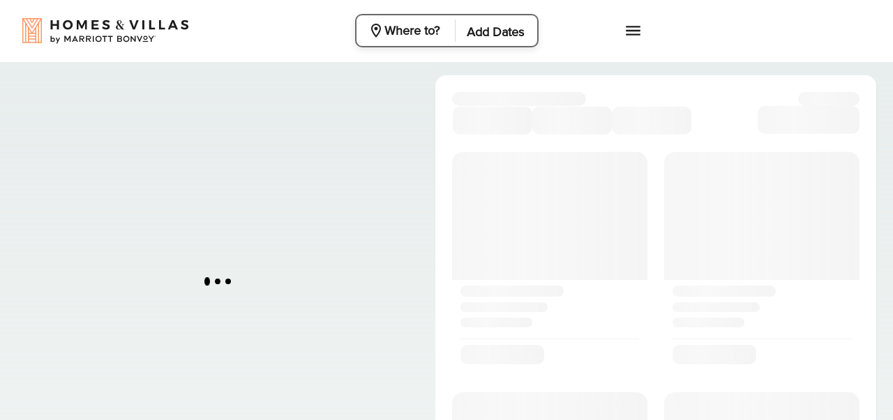

--- FILE ---
content_type: text/html; charset=utf-8
request_url: https://homes-and-villas.marriott.com/en/search/clarksville-home-and-villa-rental
body_size: 202798
content:
<!DOCTYPE html><html lang="en"><head><meta charSet="utf-8"/><meta name="viewport" content="width=device-width, initial-scale=1"/><link rel="stylesheet" href="/_next/static/css/d01e661c0fa5ddc2.css" data-precedence="next"/><link rel="stylesheet" href="/_next/static/css/c5a524a086929c01.css" data-precedence="next"/><link rel="stylesheet" href="/_next/static/css/bd8109712aba7de0.css" data-precedence="next"/><link rel="stylesheet" href="/_next/static/css/d4697d515f7da368.css" data-precedence="next"/><link rel="stylesheet" href="/_next/static/css/2bc363d7c31c2f0c.css" data-precedence="next"/><link rel="preload" as="script" fetchPriority="low" href="/_next/static/chunks/webpack-51560aed6be6a881.js"/><script src="/_next/static/chunks/framework-c0d76f48-3e6c82d318e51b9c.js" async=""></script><script src="/_next/static/chunks/framework-15f16aba-cc23662849e78a7d.js" async=""></script><script src="/_next/static/chunks/framework-27f02048-38e52ea579d86562.js" async=""></script><script src="/_next/static/chunks/framework-27161c75-0a18a4bd56435e44.js" async=""></script><script src="/_next/static/css/c5a524a086929c01.css" async=""></script><script src="/_next/static/chunks/framework-2898f16f-7b777198cc11bde8.js" async=""></script><script src="/_next/static/chunks/framework-fed16eb6-6025b3e037ffeed4.js" async=""></script><script src="/_next/static/css/bd8109712aba7de0.css" async=""></script><script src="/_next/static/chunks/framework-750cc0e6-40f014e91bdc68f7.js" async=""></script><script src="/_next/static/chunks/framework-598787f6-91763ec111fa664d.js" async=""></script><script src="/_next/static/chunks/framework-5526fe57-ee168a9a593bfd71.js" async=""></script><script src="/_next/static/chunks/framework-3aa0f0d6-50adcb68971aaca7.js" async=""></script><script src="/_next/static/chunks/framework-454f869a-a83df84a63806d87.js" async=""></script><script src="/_next/static/css/d4697d515f7da368.css" async=""></script><script src="/_next/static/chunks/framework-3ca10e37-cd3e836282b513be.js" async=""></script><script src="/_next/static/chunks/framework-bfd05009-353f5e5cc9b5c842.js" async=""></script><script src="/_next/static/chunks/framework-280fbac8-4f2b8d5eb6431c7b.js" async=""></script><script src="/_next/static/chunks/framework-12f74109-1d3357436102d991.js" async=""></script><script src="/_next/static/chunks/main-app-738bf1e07dd9b28c.js" async=""></script><script src="/_next/static/chunks/lib.moment-c91b7b75dcb5aaaa.js" async=""></script><script src="/_next/static/chunks/lib.react-google-maps-0b5d404b3cd5c2c3.js" async=""></script><script src="/_next/static/chunks/4764-fcc229ae6d711efc.js" async=""></script><script src="/_next/static/chunks/1399-1fec5fce61003e6f.js" async=""></script><script src="/_next/static/chunks/4393-010b8ea97c3272c1.js" async=""></script><script src="/_next/static/chunks/8480-a114ed61645b255c.js" async=""></script><script src="/_next/static/chunks/7815-6572543005040ea9.js" async=""></script><script src="/_next/static/chunks/app/%5Blocale%5D/search/%5B%5B...slug%5D%5D/page-f3956634-19426456057138e3.js" async=""></script><script src="/_next/static/chunks/app/%5Blocale%5D/search/%5B%5B...slug%5D%5D/page-b39171b8-aa2b65497eed2171.js" async=""></script><script src="/_next/static/chunks/app/%5Blocale%5D/search/%5B%5B...slug%5D%5D/page-df2b14c9-28310e6745c2b2e6.js" async=""></script><script src="/_next/static/chunks/app/%5Blocale%5D/search/%5B%5B...slug%5D%5D/page-ddcc0439-a80d34993e812b89.js" async=""></script><script src="/_next/static/chunks/app/%5Blocale%5D/search/%5B%5B...slug%5D%5D/page-70eb8a3c-0bab25a0ee7695f6.js" async=""></script><script src="/_next/static/chunks/app/%5Blocale%5D/search/%5B%5B...slug%5D%5D/page-f45afe7e-50434d4bb0af9930.js" async=""></script><script src="/_next/static/chunks/app/%5Blocale%5D/search/%5B%5B...slug%5D%5D/page-70e7669b-837bb82be21d4488.js" async=""></script><script src="/_next/static/chunks/app/%5Blocale%5D/search/%5B%5B...slug%5D%5D/page-cdb97613-d869eec7d107192a.js" async=""></script><script src="/_next/static/chunks/app/%5Blocale%5D/layout-f3956634-cbb828d7a4128468.js" async=""></script><script src="/_next/static/chunks/app/%5Blocale%5D/layout-b39171b8-00eb62fce8e8bf91.js" async=""></script><script src="/_next/static/chunks/app/%5Blocale%5D/layout-df2b14c9-28310e6745c2b2e6.js" async=""></script><script src="/_next/static/chunks/app/%5Blocale%5D/layout-ddcc0439-a80d34993e812b89.js" async=""></script><script src="/_next/static/chunks/app/%5Blocale%5D/layout-70eb8a3c-73d50f0e3ca157c5.js" async=""></script><script src="/_next/static/chunks/app/%5Blocale%5D/layout-7c60fd23-290988bf89433da8.js" async=""></script><script src="/_next/static/chunks/app/%5Blocale%5D/layout-70e7669b-837bb82be21d4488.js" async=""></script><script src="/_next/static/chunks/app/%5Blocale%5D/layout-cdb97613-523f987c675e1624.js" async=""></script><meta name="next-size-adjust" content=""/><link rel="dns-prefetch" href="//maps.googleapis.com"/><link rel="preconnect" href="https://maps.googleapis.com" crossorigin=""/><link rel="preconnect" href="//connect.facebook.net" crossorigin=""/><link rel="preconnect" href="https://www.facebook.com" crossorigin=""/><meta name="twitter:card" content="summary"/><meta property="fb:app_id" content="325945591420133"/><meta http-equiv="Content-Type" content="text/html; charset=UTF-8"/><meta name="apple-mobile-web-app-capable" content="yes"/><meta name="mobile-web-app-capable" content="yes"/><script src="/_next/static/chunks/polyfills-42372ed130431b0a.js" noModule=""></script><script>(window[Symbol.for("ApolloSSRDataTransport")] ??= []).push({"rehydrate":{"_R_3eivb_":{"data":undefined,"loading":false,"networkStatus":7,"called":false},"_R_jav5ubpleivb_":{"data":undefined,"loading":false,"networkStatus":7,"called":false}},"events":[]})</script><style data-styled="" data-styled-version="5.3.6">.kZtPIA{display:-webkit-box;display:-webkit-flex;display:-ms-flexbox;display:flex;-webkit-align-items:center;-webkit-box-align:center;-ms-flex-align:center;align-items:center;}/*!sc*/
.kZtPIA svg{vertical-align:super;}/*!sc*/
.hArGAH{display:-webkit-box;display:-webkit-flex;display:-ms-flexbox;display:flex;-webkit-align-items:center;-webkit-box-align:center;-ms-flex-align:center;align-items:center;}/*!sc*/
@media (max-width:767px){.hArGAH svg{display:none;}}/*!sc*/
.lklmdp{display:-webkit-box;display:-webkit-flex;display:-ms-flexbox;display:flex;-webkit-align-items:center;-webkit-box-align:center;-ms-flex-align:center;align-items:center;}/*!sc*/
@media (max-width:767px){.lklmdp svg{width:1.25rem;height:1.25rem;}}/*!sc*/
.daHBjP{display:-webkit-box;display:-webkit-flex;display:-ms-flexbox;display:flex;-webkit-align-items:center;-webkit-box-align:center;-ms-flex-align:center;align-items:center;}/*!sc*/
.daHBjP svg{margin-left:-3rem;}/*!sc*/
data-styled.g1[id="sc-e6fb0a75-0"]{content:"kZtPIA,hArGAH,lklmdp,daHBjP,"}/*!sc*/
.iFYQqg{font-family:'ProximaNovaRegular','ProximaNovaRegular Fallback';}/*!sc*/
@media (min-width:768px){.iFYQqg{font-size:1rem;line-height:1.5rem;}}/*!sc*/
.fjkjAp{font-family:'ProximaNovaRegular','ProximaNovaRegular Fallback';}/*!sc*/
@media (min-width:768px){.fjkjAp{font-size:1rem;line-height:1.5rem;}}/*!sc*/
.fjkjAp h3{margin:0;font-family:'ProximaNovaSemiBold','ProximaNovaSemiBold Fallback';font-size:2rem;font-weight:700;line-height:2rem;-webkit-letter-spacing:0.02rem;-moz-letter-spacing:0.02rem;-ms-letter-spacing:0.02rem;letter-spacing:0.02rem;}/*!sc*/
data-styled.g11[id="sc-7699cfc6-0"]{content:"iFYQqg,fjkjAp,"}/*!sc*/
.fjbQgx{display:-webkit-box;display:-webkit-flex;display:-ms-flexbox;display:flex;-webkit-box-pack:center;-webkit-justify-content:center;-ms-flex-pack:center;justify-content:center;-webkit-align-items:center;-webkit-box-align:center;-ms-flex-align:center;align-items:center;min-height:1.5rem;min-width:1.5rem;}/*!sc*/
data-styled.g12[id="sc-ce2fe1e-0"]{content:"fjbQgx,"}/*!sc*/
.dMHifY{display:-webkit-box;display:-webkit-flex;display:-ms-flexbox;display:flex;cursor:pointer;-webkit-flex-direction:row;-ms-flex-direction:row;flex-direction:row;gap:0.5rem;color:#1C1C1C;border-radius:0.625rem;-webkit-align-items:center;-webkit-box-align:center;-ms-flex-align:center;align-items:center;-webkit-text-decoration:none;text-decoration:none;-webkit-align-items:flex-start;-webkit-box-align:flex-start;-ms-flex-align:flex-start;align-items:flex-start;-webkit-align-self:stretch;-ms-flex-item-align:stretch;align-self:stretch;width:97.7%;-webkit-align-items:center;-webkit-box-align:center;-ms-flex-align:center;align-items:center;height:3rem;padding:0.75rem;width:97.7%;margin-bottom:0.25rem;}/*!sc*/
.dMHifY:hover{background-color:#E8EEED;width:97.7%;}/*!sc*/
.dMHifY:focus{background-color:#E8EEED;outline:none;width:97.7%;}/*!sc*/
@media (max-width:767px){.dMHifY{width:100%;}.dMHifY:hover{width:100%;}}/*!sc*/
.dMHifY svg{min-height:1.5rem;min-width:1.5rem;}/*!sc*/
@media (max-width:767px){.dMHifY svg{min-height:1.25rem;min-width:1.25rem;}}/*!sc*/
@media (max-width:767px){.dMHifY{padding:0rem;height:2.75rem;width:100%;}.dMHifY:hover{width:100%;}}/*!sc*/
@media (max-width:767px){.dMHifY{padding-bottom:0.25rem;}}/*!sc*/
data-styled.g13[id="sc-ce2fe1e-1"]{content:"dMHifY,"}/*!sc*/
.kXcDkE{display:-webkit-box;display:-webkit-flex;display:-ms-flexbox;display:flex;cursor:pointer;-webkit-flex-direction:row;-ms-flex-direction:row;flex-direction:row;gap:0.5rem;color:#1C1C1C;border-radius:0.625rem;-webkit-align-items:center;-webkit-box-align:center;-ms-flex-align:center;align-items:center;-webkit-text-decoration:none;text-decoration:none;-webkit-align-items:flex-start;-webkit-box-align:flex-start;-ms-flex-align:flex-start;align-items:flex-start;-webkit-align-self:stretch;-ms-flex-item-align:stretch;align-self:stretch;width:97.7%;-webkit-align-items:center;-webkit-box-align:center;-ms-flex-align:center;align-items:center;padding:0.75rem;height:3rem;width:95%;margin-bottom:0.25rem;}/*!sc*/
.kXcDkE:hover{background-color:#E8EEED;width:97.7%;}/*!sc*/
.kXcDkE:focus{background-color:#E8EEED;outline:none;width:97.7%;}/*!sc*/
@media (max-width:767px){.kXcDkE{width:100%;}.kXcDkE:hover{width:100%;}}/*!sc*/
@media (max-width:767px){.kXcDkE{padding:0rem;height:2.75rem;}}/*!sc*/
@media (max-width:767px){.kXcDkE{padding-bottom:0.25rem;}}/*!sc*/
.bYVUib{display:-webkit-box;display:-webkit-flex;display:-ms-flexbox;display:flex;cursor:pointer;-webkit-flex-direction:row;-ms-flex-direction:row;flex-direction:row;gap:0.5rem;color:#1C1C1C;border-radius:0.625rem;-webkit-align-items:center;-webkit-box-align:center;-ms-flex-align:center;align-items:center;-webkit-text-decoration:none;text-decoration:none;-webkit-align-items:flex-start;-webkit-box-align:flex-start;-ms-flex-align:flex-start;align-items:flex-start;-webkit-align-self:stretch;-ms-flex-item-align:stretch;align-self:stretch;width:97.7%;-webkit-align-items:center;-webkit-box-align:center;-ms-flex-align:center;align-items:center;padding:0.75rem;height:3rem;width:95%;}/*!sc*/
.bYVUib:hover{background-color:#E8EEED;width:97.7%;}/*!sc*/
.bYVUib:focus{background-color:#E8EEED;outline:none;width:97.7%;}/*!sc*/
@media (max-width:767px){.bYVUib{width:100%;}.bYVUib:hover{width:100%;}}/*!sc*/
@media (max-width:767px){.bYVUib{padding:0rem;height:2.75rem;}}/*!sc*/
data-styled.g14[id="sc-ce2fe1e-2"]{content:"kXcDkE,bYVUib,"}/*!sc*/
.dIVmCR{display:-webkit-box;display:-webkit-flex;display:-ms-flexbox;display:flex;-webkit-flex-direction:row;-ms-flex-direction:row;flex-direction:row;-webkit-align-items:center;-webkit-box-align:center;-ms-flex-align:center;align-items:center;text-overflow:ellipsis;overflow:hidden;white-space:nowrap;}/*!sc*/
@media (max-width:767px){.dIVmCR{width:100%;}}/*!sc*/
data-styled.g15[id="sc-ce2fe1e-3"]{content:"dIVmCR,"}/*!sc*/
.fyeciL{font-family:'ProximaNovaRegular','ProximaNovaRegular Fallback';font-style:normal;line-height:1.25rem;font-size:1rem;line-height:1.5rem;width:100%;text-overflow:ellipsis;overflow:hidden;white-space:nowrap;}/*!sc*/
@media (max-width:767px){}/*!sc*/
@media (max-width:767px){.fyeciL{width:100%;}}/*!sc*/
data-styled.g16[id="sc-ce2fe1e-4"]{content:"fyeciL,"}/*!sc*/
.cyZDEC{display:-webkit-inline-box;display:-webkit-inline-flex;display:-ms-inline-flexbox;display:inline-flex;-webkit-align-items:center;-webkit-box-align:center;-ms-flex-align:center;align-items:center;-webkit-box-pack:center;-webkit-justify-content:center;-ms-flex-pack:center;justify-content:center;border-radius:var(--radius-md);font-family:var(--typography-font-family-Proxima-Nova);font-weight:var(--typography-font-weight-semibold);cursor:pointer;-webkit-transition:background 0.2s,color 0.2s,border 0.2s;transition:background 0.2s,color 0.2s,border 0.2s;outline:none;border:none;position:relative;margin:0;width:auto;font-size:var(--body-sm-font-size);line-height:var(--body-sm-line-height);padding:var(--8) var(--20);min-height:var(--40);font-weight:var(--typography-font-weight-regular) !important;background:var(--button-bg-primary);color:var(--button-txt-primary);font-weight:var(--typography-font-weight-semibold);}/*!sc*/
.cyZDEC:focus-visible{outline:var(--border-accessibility-focus) solid var(--width-lg);outline-offset:var(--4);}/*!sc*/
.cyZDEC a{min-height:var(--20);text-underline-offset:var(--2);}/*!sc*/
.cyZDEC:hover{background:var(--button-bg-primary-hover);}/*!sc*/
.cyZDEC:active{background:var(--button-bg-primary-pressed);}/*!sc*/
@media (max-width:767px){.cyZDEC{display:-webkit-box;display:-webkit-flex;display:-ms-flexbox;display:flex;min-height:var(--40);padding:var(--8) var(--20);-webkit-box-pack:center;-webkit-justify-content:center;-ms-flex-pack:center;justify-content:center;-webkit-align-items:center;-webkit-box-align:center;-ms-flex-align:center;align-items:center;gap:var(--10);-webkit-align-self:stretch;-ms-flex-item-align:stretch;align-self:stretch;color:var(--button-txt-primary);text-align:center;font-style:normal;-webkit-letter-spacing:var(--typography-letter-spacing-regular);-moz-letter-spacing:var(--typography-letter-spacing-regular);-ms-letter-spacing:var(--typography-letter-spacing-regular);letter-spacing:var(--typography-letter-spacing-regular);}.cyZDEC:hover,.cyZDEC:active{background:var(--button-bg-primary);}}/*!sc*/
data-styled.g33[id="sc-ed98c2ca-0"]{content:"cyZDEC,"}/*!sc*/
.cmdipF{display:-webkit-box;display:-webkit-flex;display:-ms-flexbox;display:flex;-webkit-box-pack:center;-webkit-justify-content:center;-ms-flex-pack:center;justify-content:center;-webkit-align-items:center;-webkit-box-align:center;-ms-flex-align:center;align-items:center;text-align:center;text-transform:capitalize;-webkit-letter-spacing:0.03125rem;-moz-letter-spacing:0.03125rem;-ms-letter-spacing:0.03125rem;letter-spacing:0.03125rem;background-color:#BF5739;color:#FFFFFF;font-family:'ProximaNovaRegular','ProximaNovaRegular Fallback';font-weight:600;box-sizing:border-box;border-radius:0.625rem;border:none;position:relative;-webkit-flex-direction:row;-ms-flex-direction:row;flex-direction:row;padding:0.75rem 1.25rem;font-size:1rem;height:3rem;line-height:1.5rem;padding:0.25rem;height:auto;border-radius:50%;.sc-e6fb0a75-0;&:hover .sc-e6fb0a75-0;background-color:#FFFFFF;color:#1C1C1C;-webkit-text-decoration-color:#000000;text-decoration-color:#000000;text-underline-offset:0.3125rem;-webkit-text-decoration:underline;text-decoration:underline;height:auto;padding:0;right:2rem;top:1.5rem;position:absolute;z-index:1;}/*!sc*/
.cmdipF svg{margin-right:0.3125rem;}/*!sc*/
.cmdipF:hover{cursor:pointer;background-color:#944128;}/*!sc*/
.cmdipF svg{margin:0;}/*!sc*/
.cmdipF:hover{-webkit-transition:text-decoration-color transition-duration ease;transition:text-decoration-color transition-duration ease;background-color:#FFFFFF;-webkit-text-decoration-thickness:0.1125rem;text-decoration-thickness:0.1125rem;-webkit-text-decoration-skip-ink:none;text-decoration-skip-ink:none;}/*!sc*/
.fLHckH{display:-webkit-box;display:-webkit-flex;display:-ms-flexbox;display:flex;-webkit-box-pack:center;-webkit-justify-content:center;-ms-flex-pack:center;justify-content:center;-webkit-align-items:center;-webkit-box-align:center;-ms-flex-align:center;align-items:center;text-align:center;text-transform:capitalize;-webkit-letter-spacing:0.03125rem;-moz-letter-spacing:0.03125rem;-ms-letter-spacing:0.03125rem;letter-spacing:0.03125rem;background-color:#BF5739;color:#FFFFFF;font-family:'ProximaNovaRegular','ProximaNovaRegular Fallback';font-weight:600;box-sizing:border-box;border-radius:0.625rem;border:none;position:relative;-webkit-flex-direction:row;-ms-flex-direction:row;flex-direction:row;padding:0.75rem 1.25rem;font-size:1rem;height:3rem;line-height:1.5rem;background:#FFFFFF;color:#1C1C1C;outline:0.09375rem solid #000000;padding:0.75rem 1.5rem;width:14rem;box-sizing:border-box;}/*!sc*/
.fLHckH svg{margin-right:0.3125rem;}/*!sc*/
.fLHckH:hover{cursor:pointer;background-color:#944128;}/*!sc*/
.fLHckH:hover{background:#FFFFFF;outline-width:0.1875rem;}/*!sc*/
.fLHckH .sc-e6fb0a75-0 svg{fill:#000000;}/*!sc*/
.fLHckH:hover .sc-e6fb0a75-0 svg{fill:#FFFFFF;}/*!sc*/
.juSbhz{display:-webkit-box;display:-webkit-flex;display:-ms-flexbox;display:flex;-webkit-box-pack:center;-webkit-justify-content:center;-ms-flex-pack:center;justify-content:center;-webkit-align-items:center;-webkit-box-align:center;-ms-flex-align:center;align-items:center;text-align:center;text-transform:capitalize;-webkit-letter-spacing:0.03125rem;-moz-letter-spacing:0.03125rem;-ms-letter-spacing:0.03125rem;letter-spacing:0.03125rem;background-color:#BF5739;color:#FFFFFF;font-family:'ProximaNovaRegular','ProximaNovaRegular Fallback';font-weight:600;box-sizing:border-box;border-radius:0.625rem;border:none;position:relative;-webkit-flex-direction:row;-ms-flex-direction:row;flex-direction:row;padding:0.75rem 1.25rem;font-size:1rem;height:3rem;line-height:1.5rem;cursor:not-allowed;background-color:#CCCCCC;border-style:none;width:8.25rem;padding:0.75rem 1.5rem;border-radius:0.625rem;}/*!sc*/
.juSbhz svg{margin-right:0.3125rem;}/*!sc*/
data-styled.g37[id="sc-bffb540c-0"]{content:"cmdipF,fLHckH,juSbhz,"}/*!sc*/
.fGBPTA{display:-webkit-box;display:-webkit-flex;display:-ms-flexbox;display:flex;-webkit-box-pack:center;-webkit-justify-content:center;-ms-flex-pack:center;justify-content:center;-webkit-align-items:center;-webkit-box-align:center;-ms-flex-align:center;align-items:center;text-align:center;text-transform:capitalize;-webkit-letter-spacing:0.03125rem;-moz-letter-spacing:0.03125rem;-ms-letter-spacing:0.03125rem;letter-spacing:0.03125rem;background-color:#BF5739;color:#FFFFFF;font-family:'ProximaNovaRegular','ProximaNovaRegular Fallback';font-weight:600;box-sizing:border-box;border-radius:0.625rem;border:none;position:relative;-webkit-flex-direction:row;-ms-flex-direction:row;flex-direction:row;padding:0.75rem 1.25rem;font-size:1rem;height:3rem;line-height:1.5rem;background-color:#FFFFFF;color:#1C1C1C;-webkit-text-decoration-color:#000000;text-decoration-color:#000000;text-underline-offset:0.3125rem;-webkit-text-decoration:underline;text-decoration:underline;height:auto;padding:0;}/*!sc*/
.fGBPTA svg{margin-right:0.3125rem;}/*!sc*/
.fGBPTA:hover{cursor:pointer;background-color:#944128;}/*!sc*/
.fGBPTA:hover{-webkit-transition:text-decoration-color transition-duration ease;transition:text-decoration-color transition-duration ease;background-color:#FFFFFF;-webkit-text-decoration-thickness:0.1125rem;text-decoration-thickness:0.1125rem;-webkit-text-decoration-skip-ink:none;text-decoration-skip-ink:none;}/*!sc*/
data-styled.g38[id="sc-bffb540c-1"]{content:"fGBPTA,"}/*!sc*/
.hixLYW{display:-webkit-box;display:-webkit-flex;display:-ms-flexbox;display:flex;width:auto;}/*!sc*/
data-styled.g39[id="sc-bffb540c-2"]{content:"hixLYW,"}/*!sc*/
.jfIjGj{background-color:#FFFFFF;border-radius:1rem;padding-bottom:0.5rem;width:24.5rem;min-width:17.25rem;max-width:26.625rem;min-height:20.0625rem;max-height:26.3125rem;}/*!sc*/
@media (min-width:1135px) and (max-width:1367px){.jfIjGj{width:17.5rem;}}/*!sc*/
@media (min-width:1367px) and (max-width:1668px){.jfIjGj{width:100%;}}/*!sc*/
@media (min-width:1668px) and (max-width:2118px){.jfIjGj{width:100%;}}/*!sc*/
@media (min-width:2119px) and (max-width:2567px){.jfIjGj{width:100%;}}/*!sc*/
@media (max-width:767px){.jfIjGj{width:100%;max-width:26.625rem;min-width:unset;}}/*!sc*/
data-styled.g41[id="sc-639a3a8e-0"]{content:"jfIjGj,"}/*!sc*/
.fgHHvf{height:11.5rem;border-top-right-radius:1rem;border-top-left-radius:1rem;position:relative;background:linear-gradient( 90deg, rgba(242,242,242,0.5), #F2F2F2, rgba(242,242,242,0.5) );background-size:200% 100%;-webkit-animation:kNAfQX 5s infinite;animation:kNAfQX 5s infinite;}/*!sc*/
data-styled.g42[id="sc-639a3a8e-1"]{content:"fgHHvf,"}/*!sc*/
.lhMqdx{display:-webkit-box;display:-webkit-flex;display:-ms-flexbox;display:flex;-webkit-box-pack:justify;-webkit-justify-content:space-between;-ms-flex-pack:justify;justify-content:space-between;border-bottom:0.0625rem solid #F3F3F3;margin:0rem 0.75rem;}/*!sc*/
data-styled.g43[id="sc-639a3a8e-2"]{content:"lhMqdx,"}/*!sc*/
.cZgQVJ{padding:0.5rem 0rem;}/*!sc*/
data-styled.g44[id="sc-639a3a8e-3"]{content:"cZgQVJ,"}/*!sc*/
.gHIuJb{height:0.984375rem;width:9.25rem;border-radius:1.25rem;background:linear-gradient( 90deg, rgba(242,242,242,0.5), #F2F2F2, rgba(242,242,242,0.5) );background-size:200% 100%;-webkit-animation:kNAfQX 5s infinite;animation:kNAfQX 5s infinite;}/*!sc*/
data-styled.g45[id="sc-639a3a8e-4"]{content:"gHIuJb,"}/*!sc*/
.ddAlL{height:0.875rem;width:7.8125rem;border-radius:1.25rem;margin:0.5rem 0rem;background:linear-gradient( 90deg, rgba(242,242,242,0.5), #F2F2F2, rgba(242,242,242,0.5) );background-size:200% 100%;-webkit-animation:kNAfQX 5s infinite;animation:kNAfQX 5s infinite;}/*!sc*/
data-styled.g46[id="sc-639a3a8e-5"]{content:"ddAlL,"}/*!sc*/
.kWulxK{height:0.875rem;width:6.4375rem;margin-bottom:0.5rem;border-radius:1.25rem;background:linear-gradient( 90deg, rgba(242,242,242,0.5), #F2F2F2, rgba(242,242,242,0.5) );background-size:200% 100%;-webkit-animation:kNAfQX 5s infinite;animation:kNAfQX 5s infinite;}/*!sc*/
data-styled.g47[id="sc-639a3a8e-6"]{content:"kWulxK,"}/*!sc*/
.hVTwzd{display:-webkit-box;display:-webkit-flex;display:-ms-flexbox;display:flex;-webkit-box-pack:justify;-webkit-justify-content:space-between;-ms-flex-pack:justify;justify-content:space-between;margin:0rem 0.75rem;}/*!sc*/
data-styled.g48[id="sc-639a3a8e-7"]{content:"hVTwzd,"}/*!sc*/
.dchaJp{display:-webkit-box;display:-webkit-flex;display:-ms-flexbox;display:flex;-webkit-flex-direction:column;-ms-flex-direction:column;flex-direction:column;}/*!sc*/
data-styled.g49[id="sc-639a3a8e-8"]{content:"dchaJp,"}/*!sc*/
.hxNBHD{position:relative;width:0.5rem;height:0.5rem;border-radius:0.3125rem;background-color:#000000;color:#000000;-webkit-animation:beodAm 1s infinite linear;animation:beodAm 1s infinite linear;}/*!sc*/
.hxNBHD:after{content:'';display:inline-block;position:absolute;top:0;left:0.9375rem;width:0.5rem;height:0.5rem;border-radius:0.3125rem;background-color:#000000;color:#000000;-webkit-animation:jqWIng 1s infinite linear;animation:jqWIng 1s infinite linear;}/*!sc*/
.hxNBHD:before{content:'';display:inline-block;position:absolute;top:0;left:-0.9375rem;width:0.5rem;height:0.5rem;border-radius:0.3125rem;background-color:#000000;color:#000000;-webkit-animation:dnQdmk 1s infinite linear;animation:dnQdmk 1s infinite linear;}/*!sc*/
data-styled.g63[id="sc-639a3a8e-22"]{content:"hxNBHD,"}/*!sc*/
.dUhtQB{height:1.375rem;width:11.375rem;}/*!sc*/
.lctKcB{height:1.375rem;width:4.5rem;}/*!sc*/
.dTrVrV{height:1.375rem;width:5.5625rem;}/*!sc*/
.jsLjKN{height:1.375rem;width:3.125rem;}/*!sc*/
.lgvkFw{height:1.375rem;width:100%;}/*!sc*/
.fhIgIX{height:1.25rem;width:12rem;}/*!sc*/
.vvbHq{height:1.25rem;width:5.5rem;}/*!sc*/
.bWJibq{height:2.5rem;width:7.125rem;}/*!sc*/
.bWJibw{height:2.5rem;width:9.125rem;}/*!sc*/
.dHsKJx{height:1.75rem;width:7.5rem;}/*!sc*/
.hKpTNa{height:1.25rem;width:9.375rem;}/*!sc*/
.ihOsoN{height:1rem;width:7.5rem;}/*!sc*/
.hfPdAG{height:1rem;width:3.125rem;}/*!sc*/
.DyGkT{height:1.75rem;width:5.625rem;}/*!sc*/
.cfHoCn{height:2.625rem;width:2rem;}/*!sc*/
.cKsmiL{height:2.5rem;width:100%;}/*!sc*/
data-styled.g65[id="sc-2a5b652-0"]{content:"dUhtQB,lctKcB,dTrVrV,jsLjKN,lgvkFw,fhIgIX,vvbHq,bWJibq,bWJibw,dHsKJx,hKpTNa,ihOsoN,hfPdAG,DyGkT,cfHoCn,cKsmiL,"}/*!sc*/
.hvLHjJ{border-radius:0.625rem;width:100%;height:100%;background:linear-gradient( 90deg,rgba(242,242,242,0.5),#F2F2F2,rgba(242,242,242,0.5) );background-size:200% 100%;-webkit-animation:shimmerAnimation 5s infinite;animation:shimmerAnimation 5s infinite;}/*!sc*/
@-webkit-keyframes shimmerAnimation{0%{background-position:-200% 0;}100%{background-position:200% 0;}}/*!sc*/
@keyframes shimmerAnimation{0%{background-position:-200% 0;}100%{background-position:200% 0;}}/*!sc*/
data-styled.g66[id="sc-2a5b652-1"]{content:"hvLHjJ,"}/*!sc*/
.gkHgvA{display:inline-block;font-family:'ProximaNovaRegular','ProximaNovaRegular Fallback';font-weight:400;font-size:1rem;font-style:normal;overflow:hidden;box-sizing:border-box;width:100%;color:#1C1C1C;line-height:1.5rem;writing-mode:initial;padding:initial;background-color:inherit;padding-right:0.1875rem;text-overflow:ellipsis;white-space:nowrap;box-sizing:border-box;width:auto;max-width:65ch;}/*!sc*/
@media (min-width:768px){.gkHgvA{overflow:visible;}}/*!sc*/
.gkHgvA > span{white-space:normal;}/*!sc*/
@media (min-width:768px){.gkHgvA > span{font-size:1.125rem;line-height:1.5rem;}}/*!sc*/
@media (max-width:767px){.gkHgvA{padding-right:0rem;line-height:1.125rem;max-width:100%;width:100%;}}/*!sc*/
.tsFe{display:inline-block;font-family:'ProximaNovaRegular','ProximaNovaRegular Fallback';font-weight:400;font-size:1rem;font-style:normal;overflow:hidden;box-sizing:border-box;width:100%;color:#1C1C1C;line-height:1.5rem;writing-mode:initial;padding:initial;background-color:inherit;max-width:21ch;box-sizing:border-box;min-width:-webkit-fit-content;min-width:-moz-fit-content;min-width:fit-content;}/*!sc*/
@media (min-width:768px){.tsFe{overflow:visible;}}/*!sc*/
.tsFe > span{white-space:normal;}/*!sc*/
@media (min-width:768px){.tsFe > span{font-size:1.125rem;line-height:1.5rem;}}/*!sc*/
.tsFe.gen-ai-flex-dates{display:-webkit-box;display:-webkit-flex;display:-ms-flexbox;display:flex;}/*!sc*/
.ksAlwo{display:inline-block;font-family:'ProximaNovaRegular','ProximaNovaRegular Fallback';font-weight:400;font-size:1rem;font-style:normal;overflow:hidden;box-sizing:border-box;width:100%;color:#1C1C1C;line-height:1.5rem;writing-mode:initial;padding:initial;background-color:inherit;display:none;}/*!sc*/
@media (min-width:768px){.ksAlwo{overflow:visible;}}/*!sc*/
.ksAlwo > span{white-space:normal;}/*!sc*/
@media (min-width:768px){.ksAlwo > span{font-size:1.125rem;line-height:1.5rem;}}/*!sc*/
@media (max-width:767px){.ksAlwo{padding-top:0rem;margin:0rem;padding-bottom:1rem;color:#1C1C1C;font-family:'ProximaNovaRegular','ProximaNovaRegular Fallback';font-size:1.25rem;font-weight:600;line-height:1.5rem;display:block;padding-left:0.125rem;padding-top:0.25rem;display:inline-table;}}/*!sc*/
data-styled.g91[id="sc-3590f429-0"]{content:"gkHgvA,tsFe,ksAlwo,"}/*!sc*/
@media (min-width:768px){.cniuqS{display:none;}}/*!sc*/
data-styled.g99[id="sc-70b053ca-0"]{content:"cniuqS,"}/*!sc*/
@media (max-width:767px){.jpYuCS{display:none;}}/*!sc*/
data-styled.g100[id="sc-70b053ca-1"]{content:"jpYuCS,"}/*!sc*/
.cDunnE{font-family:'ProximaNovaRegular','ProximaNovaRegular Fallback';-webkit-user-select:none;-moz-user-select:none;-ms-user-select:none;user-select:none;cursor:pointer;font-size:1rem;line-height:1.5rem;-webkit-letter-spacing:normal;-moz-letter-spacing:normal;-ms-letter-spacing:normal;letter-spacing:normal;-webkit-text-decoration:none;text-decoration:none;color:#000000;}/*!sc*/
data-styled.g101[id="sc-78d61575-0"]{content:"cDunnE,"}/*!sc*/
.gWWIgK{height:100%;width:100%;overflow:hidden;}/*!sc*/
.gWWIgK img{object-fit:cover;}/*!sc*/
data-styled.g166[id="sc-badac94e-0"]{content:"gWWIgK,"}/*!sc*/
.isYZWn{cursor:pointer;}/*!sc*/
data-styled.g189[id="sc-77d109ea-0"]{content:"isYZWn,"}/*!sc*/
.jOqEeD .CalendarDay{font-weight:600;font-size:0.875rem;line-height:0.875rem;}/*!sc*/
.jOqEeD .DayPicker__hidden{visibility:visible;}/*!sc*/
.jOqEeD .CalendarDay__blocked_out_of_range,.jOqEeD .CalendarDay__default{border:none;}/*!sc*/
.jOqEeD .CalendarMonth_table{cursor:default;border-collapse:separate;border-spacing:0 0.375rem;}/*!sc*/
.jOqEeD .CalendarDay__blocked_out_of_range{pointer-events:none;}/*!sc*/
.jOqEeD .CalendarDay__selected_span:not(.CalendarDay__selected_span:active):not( .CalendarDay__selected_span:hover ){background:#E8EEED;}/*!sc*/
.jOqEeD .CalendarDay__hovered_span.CalendarDay__hovered_span{background:#E8EEED;}/*!sc*/
.jOqEeD .CalendarDay__hovered_span:last-of-type{border-top-right-radius:25%;border-bottom-right-radius:25%;}/*!sc*/
.jOqEeD .CalendarDay__hovered_span.CalendarDay__lastDayOfWeek{border-top-right-radius:25%;border-bottom-right-radius:25%;}/*!sc*/
.jOqEeD .CalendarDay__hovered_span.CalendarDay__firstDayOfWeek{border-top-left-radius:25%;border-bottom-left-radius:25%;}/*!sc*/
.jOqEeD .CalendarDay__selected{border:none;}/*!sc*/
.jOqEeD .CalendarDay__selected_start,.jOqEeD .CalendarDay__selected_end{border-radius:25%;position:relative;z-index:0;}/*!sc*/
.jOqEeD .CalendarDay__selected_start:after,.jOqEeD .CalendarDay__selected_end:after{display:block;position:absolute;content:'';left:0;right:0;bottom:0;top:0;background:#1C1C1C;z-index:-1;border-radius:25%;}/*!sc*/
.jOqEeD .CalendarDay__selected_start:after{border-top-right-radius:0;border-bottom-right-radius:0;}/*!sc*/
.jOqEeD .CalendarDay__selected_end:after{border-top-left-radius:0;border-bottom-left-radius:0;}/*!sc*/
.jOqEeD .CalendarDay__selected_start:before,.jOqEeD .CalendarDay__selected_end:before{display:block;position:absolute;content:'';bottom:0;top:0;background:#E8EEED;z-index:-1;}/*!sc*/
.jOqEeD .CalendarDay__selected_start:before{left:50%;right:0;}/*!sc*/
.jOqEeD .CalendarDay__selected_end:before{right:50%;left:0;}/*!sc*/
.jOqEeD .CalendarDay__selected_span{border:none;background:#E8EEED;border-radius:unset !important;}/*!sc*/
.jOqEeD .CalendarMonthGrid{padding:0;height:31.25rem;}/*!sc*/
@media (max-width:767px){.jOqEeD .CalendarMonthGrid{margin:0;width:100% !important;}}/*!sc*/
.jOqEeD .CalendarMonth_caption{font-weight:600;font-size:1rem;-webkit-letter-spacing:0.09375rem;-moz-letter-spacing:0.09375rem;-ms-letter-spacing:0.09375rem;letter-spacing:0.09375rem;padding-top:0;padding-bottom:3rem;}/*!sc*/
.jOqEeD .CalendarMonth{padding:0px !important;}/*!sc*/
.jOqEeD .react-datepicker__input-container{width:inherit;}/*!sc*/
.jOqEeD .DateRangePicker{position:static;}/*!sc*/
.jOqEeD .DateRangePicker,.jOqEeD .DateRangePicker > div{width:100%;}/*!sc*/
.jOqEeD .DateRangePicker > div{display:-webkit-box;display:-webkit-flex;display:-ms-flexbox;display:flex;-webkit-box-pack:center;-webkit-justify-content:center;-ms-flex-pack:center;justify-content:center;}/*!sc*/
.jOqEeD .DayPicker{box-shadow:none;border:none;left:3.75rem;}/*!sc*/
@media (max-height:700px){.jOqEeD .DayPicker{overflow-y:scroll;overflow-x:hidden;height:calc(100vh - 22.5rem) !important;}.jOqEeD .DayPicker::-webkit-scrollbar{display:none;}}/*!sc*/
@media (max-width:767px){.jOqEeD .DayPicker{left:0rem;overflow-y:visible;overflow-x:visible;height:100% !important;}}/*!sc*/
.jOqEeD .DateRangePickerInput{display:-webkit-box;display:-webkit-flex;display:-ms-flexbox;display:flex;-webkit-box-pack:space-around;-webkit-justify-content:space-around;-ms-flex-pack:space-around;justify-content:space-around;-webkit-align-items:center;-webkit-box-align:center;-ms-flex-align:center;align-items:center;background:#E8EEED;}/*!sc*/
.jOqEeD .DayPickerNavigation_button__disabled{border:none;opacity:0.3;}/*!sc*/
.jOqEeD .DayPicker_transitionContainer{height:24.5625rem !important;width:49.5rem !important;top:-0.5625rem !important;}/*!sc*/
.jOqEeD .DayPicker_focusRegion{margin-top:1.3125rem !important;}/*!sc*/
.jOqEeD .CalendarDay__default{color:#1C1C1C;font-size:1rem;font-weight:400;line-height:1.5rem;font-family:'ProximaNovaRegular','ProximaNovaRegular Fallback';background-color:unset;}/*!sc*/
.jOqEeD .CalendarDay__default:hover{cursor:pointer;border-radius:25%;background-color:rgb(232,238,237);}/*!sc*/
.jOqEeD .CalendarDay__blocked_out_of_range,.jOqEeD .CalendarDay__blocked_minimum_nights{color:#979797;font-size:1rem;font-weight:400;line-height:1.5rem;font-family:'ProximaNovaRegular','ProximaNovaRegular Fallback';}/*!sc*/
.jOqEeD .CalendarDay__hovered_span:nth-last-child(n-1):not(.CalendarDay__firstDayOfWeek){border-top-left-radius:0;border-bottom-left-radius:0;}/*!sc*/
.jOqEeD .CalendarDay__selected{color:#FFFFFF;font-weight:600;}/*!sc*/
.jOqEeD .CalendarDay__selected_span:hover{border-radius:0;}/*!sc*/
.jOqEeD .CalendarDay__selected_end{color:#FFFFFF;font-weight:600;}/*!sc*/
.jOqEeD .CalendarDay__blocked_calendar{-webkit-text-decoration:line-through;text-decoration:line-through;font-weight:400;color:#979797;background:none;}/*!sc*/
.jOqEeD .DayPicker_weekHeader{padding:0px !important;top:1.5rem;}/*!sc*/
.jOqEeD .DayPicker_weekHeader .DayPicker_weekHeader_ul{margin-top:0.5rem;width:-webkit-max-content;width:-moz-max-content;width:max-content;}/*!sc*/
.jOqEeD .DayPicker_weekHeader .DayPicker_weekHeader_ul .DayPicker_weekHeader_li small{color:#696969;font-family:'ProximaNovaRegular','ProximaNovaRegular Fallback';font-size:1rem;font-weight:600;line-height:1.625rem;}/*!sc*/
.jOqEeD .CalendarMonth_caption{color:#1C1C1C;font-size:1.125rem;font-weight:600;line-height:1.5rem;font-family:'ProximaNovaRegular','ProximaNovaRegular Fallback';}/*!sc*/
.jOqEeD .DateInput{background:transparent;}/*!sc*/
.jOqEeD .CalendarMonthGrid__horizontal{display:-webkit-box;display:-webkit-flex;display:-ms-flexbox;display:flex;gap:2.875rem;padding:0;}/*!sc*/
.jOqEeD .DateRangePickerInput_arrow_svg{height:0px;width:0px;margin:1rem;}/*!sc*/
.jOqEeD .DayPicker_transitionContainer__verticalScrollable::-webkit-scrollbar{display:none;}/*!sc*/
.jOqEeD .DateInput_input{background:transparent;font-size:1rem;color:#696969;font-weight:400;line-height:1.5rem;font-family:'ProximaNovaRegular','ProximaNovaRegular Fallback';padding-left:1.625rem;cursor:pointer;padding-top:1rem;padding-bottom:2.1875rem;height:4.5rem;}/*!sc*/
.jOqEeD .DateInput_input:hover{background:#D7E0DF;border-radius:1rem;cursor:pointer;width:9.0625rem;}/*!sc*/
.jOqEeD .DateInput_input:hover{padding-left:1.625rem;margin-left:0;margin-right:0.375rem;width:9.125rem;}/*!sc*/
.jOqEeD #endDate{margin-left:-1rem;}/*!sc*/
.jOqEeD #endDate:hover{margin-left:-1rem;padding-left:1.625rem;}/*!sc*/
.jOqEeD .DateInput_input:not(:placeholder-shown){padding-top:2.1875rem;padding-bottom:0.5625rem;color:#1C1C1C;font-weight:600;}/*!sc*/
.jOqEeD .DateInput_input:not(:placeholder-shown):hover{padding-bottom:0px;padding-top:1.625rem;}/*!sc*/
.jOqEeD .DateInput_input__focused{background:#FFFFFF;box-shadow:0rem 0.25rem 0.625rem 0rem rgba(28,28,28,0.1);border:none !important;padding-left:1.625rem;border-radius:1rem;padding-top:0;padding-bottom:1.3125rem;width:9.125rem;}/*!sc*/
.jOqEeD .DateInput_input__focused:hover{background:#FFFFFF;}/*!sc*/
.jOqEeD .DateInput_input__disabled{font-style:normal;}/*!sc*/
.jOqEeD .DateInput_fang{display:none;}/*!sc*/
.jOqEeD .DayPicker_weekHeader .DayPicker_weekHeader_li small{font-size:0.875rem;font-weight:600;}/*!sc*/
.jOqEeD .DateRangePicker_picker{background:transparent;top:10rem !important;}/*!sc*/
.jOqEeD .DayPicker_weekHeader:nth-of-type(2){left:52% !important;}/*!sc*/
@media (max-width:767px){.jOqEeD .DayPicker_transitionContainer{top:0rem !important;width:100% !important;height:90vh !important;}.jOqEeD .DayPicker{left:0rem;width:100%;}.jOqEeD .DayPickerNavigation_nextButton__verticalScrollableDefault{display:none;}.jOqEeD .DayPickerNavigation{display:none;}.jOqEeD .CalendarMonthGrid > div:last-of-type{padding-bottom:3.125rem;}.jOqEeD .DayPickerKeyboardShortcuts_buttonReset{display:none;}.jOqEeD .CalendarMonth{padding:0px !important;padding-top:1rem !important;margin:0;}.jOqEeD .CalendarMonth_table{cursor:default;border-collapse:separate;border-spacing:0rem 0.5rem;width:100%;}.jOqEeD .CalendarMonth_table tr{width:100%;}.jOqEeD .CalendarDay__selected_start{border-radius:0;background:white;}.jOqEeD .CalendarDay__selected_end{background:white;border-radius:0;}.jOqEeD .CalendarMonth_caption{text-align:left;font-size:1rem;font-family:'ProximaNovaRegular','ProximaNovaRegular Fallback';line-height:1.5rem;padding-bottom:0.5rem;padding-left:0.5rem;-webkit-letter-spacing:normal;-moz-letter-spacing:normal;-ms-letter-spacing:normal;letter-spacing:normal;}.jOqEeD .CalendarMonth_caption strong{font-weight:600;}.jOqEeD .DayPicker_weekHeader{top:0px;display:-webkit-box;display:-webkit-flex;display:-ms-flexbox;display:flex;-webkit-box-pack:center;-webkit-justify-content:center;-ms-flex-pack:center;justify-content:center;-webkit-align-items:center;-webkit-box-align:center;-ms-flex-align:center;align-items:center;padding:0px !important;border-bottom:0px;}.jOqEeD .DayPicker_weekHeader .DayPicker_weekHeader_ul{width:100%;display:-webkit-box;display:-webkit-flex;display:-ms-flexbox;display:flex;-webkit-box-pack:space-around;-webkit-justify-content:space-around;-ms-flex-pack:space-around;justify-content:space-around;margin:0;}.jOqEeD .DayPicker_weekHeader .DayPicker_weekHeader_ul .DayPicker_weekHeader_li small{color:#696969;font-size:0.875rem;font-weight:600;line-height:1.5rem;font-family:'ProximaNovaSemiBold','ProximaNovaSemiBold Fallback';}.jOqEeD .CalendarDay__default{font-size:0.875rem;font-weight:400;line-height:1.5rem;font-family:'ProximaNovaRegular','ProximaNovaRegular Fallback';}.jOqEeD .CalendarDay__selected{font-weight:600;}.jOqEeD .CalendarDay__blocked_out_of_range,.jOqEeD .CalendarDay__blocked_minimum_nights{color:#979797;font-size:0.875rem;font-weight:400;line-height:1.5rem;font-family:'ProximaNovaRegular','ProximaNovaRegular Fallback';}.jOqEeD .CalendarDay__selected_start,.jOqEeD .CalendarDay__selected_end{color:#FFFFFF;}.jOqEeD .CalendarDay__selected_start .Calendar-day-cell,.jOqEeD .CalendarDay__selected_end .Calendar-day-cell{background:black;}.jOqEeD .CalendarDay__selected_start .Calendar-day-cell{border-top-left-radius:25%;border-bottom-left-radius:25%;}.jOqEeD .CalendarDay__selected_end .Calendar-day-cell{border-top-right-radius:25%;border-bottom-right-radius:25%;}.jOqEeD .CalendarDay__selected_start:before{left:0;right:50%;background:#FFFFFF;}.jOqEeD .CalendarDay__selected_start:after{right:0;left:50%;background:#FFFFFF;}.jOqEeD .CalendarDay__selected_start.CalendarDay__lastDayOfWeek:after{background:#FFFFFF;}.jOqEeD td.CalendarDay__selected_start:has(~ .CalendarDay__selected_span,~ .CalendarDay__hovered_span):after{right:0;left:50%;background:#E8EEED;}.jOqEeD td.CalendarDay__selected_start:has(~ .CalendarDay__selected_span,~ .CalendarDay__hovered_span).CalendarDay__lastDayOfWeek:after{background:#FFFFFF;}.jOqEeD .CalendarDay__selected_end:before{left:0;right:50%;background:#E8EEED;}.jOqEeD .CalendarDay__selected_end:after{right:0;left:50%;background:#FFFFFF;}.jOqEeD .CalendarDay__selected_end.CalendarDay__firstDayOfWeek:before{background:#FFFFFF;}.jOqEeD .CalendarDay__selected_start .Calendar-day-cell-wrapper .Calendar-day-cell,.jOqEeD .CalendarDay__selected_end .Calendar-day-cell-wrapper .Calendar-day-cell{font-family:'ProximaNovaSemiBold','ProximaNovaSemiBold Fallback' !important;font-weight:600 !important;}.jOqEeD .Calendar-day-cell-wrapper{display:-webkit-box;display:-webkit-flex;display:-ms-flexbox;display:flex;-webkit-box-pack:center;-webkit-justify-content:center;-ms-flex-pack:center;justify-content:center;-webkit-align-items:center;-webkit-box-align:center;-ms-flex-align:center;align-items:center;height:100%;}.jOqEeD .Calendar-day-cell{width:2rem;height:100%;display:-webkit-box;display:-webkit-flex;display:-ms-flexbox;display:flex;-webkit-box-pack:center;-webkit-justify-content:center;-ms-flex-pack:center;justify-content:center;-webkit-align-items:center;-webkit-box-align:center;-ms-flex-align:center;align-items:center;}.jOqEeD .CalendarDay__default:not(.CalendarDay__hovered_span, .CalendarDay__selected_start, .CalendarDay__selected_end, .CalendarDay__blocked_minimum_nights, .CalendarDay__selected_span ):hover{border-radius:0;background:unset;}.jOqEeD .CalendarDay__default:not(.CalendarDay__hovered_span, .CalendarDay__selected_start, .CalendarDay__selected_end, .CalendarDay__blocked_minimum_nights, .CalendarDay__selected_span ):hover .Calendar-day-cell{cursor:pointer;border-radius:25%;}.jOqEeD .CalendarDay__lastDayOfWeek.CalendarDay__selected_span{border-top-right-radius:25% !important;border-bottom-right-radius:25% !important;}.jOqEeD .CalendarDay__firstDayOfWeek.CalendarDay__selected_span{border-top-left-radius:25% !important;border-bottom-left-radius:25% !important;}}/*!sc*/
.jOqEeD div[class*='CalendarMonth_caption'] strong{font-family:'ProximaNovaSemiBold','ProximaNovaSemiBold Fallback';font-weight:400;font-style:normal;}/*!sc*/
.jOqEeD div[class*='DayPicker_weekHeader'] ul[class*='DayPicker_weekHeader_ul']{font-family:'ProximaNovaSemiBold','ProximaNovaSemiBold Fallback';font-weight:400;font-style:normal;}/*!sc*/
.jOqEeD div.CalendarMonthGrid__horizontal:has(.calendar-tooltip){-webkit-transform:unset !important;-ms-transform:unset !important;transform:unset !important;}/*!sc*/
.jOqEeD .CalendarMonth_table{position:relative;z-index:2;}/*!sc*/
@media (min-width:768px){.jOqEeD div.Calendar-day-cell-wrapper:hover{border-radius:25%;border:1px solid #1C1C1C;}}/*!sc*/
.jOqEeD .CalendarDay__hovered_span div.Calendar-day-cell-wrapper:hover{background:#E8EEED;}/*!sc*/
data-styled.g190[id="sc-8e5bb61e-0"]{content:"jOqEeD,"}/*!sc*/
.iZAhPB{position:absolute;z-index:1;margin-left:2.125rem;top:2.1875rem;pointer-events:none;}/*!sc*/
@media (max-width:767px){.iZAhPB{display:none;}}/*!sc*/
.jGGKoU{position:absolute;z-index:1;margin-left:2.125rem;top:2.1875rem;right:15.9375rem;pointer-events:none;}/*!sc*/
@media (max-width:767px){.jGGKoU{display:none;}}/*!sc*/
data-styled.g198[id="sc-8e5bb61e-8"]{content:"iZAhPB,jGGKoU,"}/*!sc*/
.hcYmtt{font-size:1rem;font-family:'ProximaNovaRegular','ProximaNovaRegular Fallback';font-weight:600;line-height:1.5rem;}/*!sc*/
data-styled.g199[id="sc-8e5bb61e-9"]{content:"hcYmtt,"}/*!sc*/
.fzHIsS{height:100%;overflow-y:scroll;gap:0.25rem;}/*!sc*/
.fzHIsS::-webkit-scrollbar{-webkit-appearance:none;width:0.4375rem;}/*!sc*/
@media (max-width:767px){.fzHIsS::-webkit-scrollbar{display:none;}}/*!sc*/
.fzHIsS::-webkit-scrollbar-thumb{border-radius:0.25rem;background-color:rgba(204,204,204,1);-webkit-box-shadow:0 0 0.0625rem rgba(255,255,255,0.5);}/*!sc*/
@media (max-width:767px){.fzHIsS{width:100%;}}/*!sc*/
data-styled.g211[id="sc-ba4378ad-0"]{content:"fzHIsS,"}/*!sc*/
.BkZHo{color:#000000;font-family:'ProximaNovaSemiBold','ProximaNovaSemiBold Fallback';font-size:1.125rem;font-weight:600;line-height:1.5rem;padding:0rem;}/*!sc*/
@media (max-width:767px){.BkZHo{font-size:1rem;}}/*!sc*/
data-styled.g212[id="sc-ba4378ad-1"]{content:"BkZHo,"}/*!sc*/
.eXafLX{width:100%;margin-top:0.25rem;display:-webkit-box;display:-webkit-flex;display:-ms-flexbox;display:flex;-webkit-flex-direction:column;-ms-flex-direction:column;flex-direction:column;gap:0.25rem;}/*!sc*/
@media (max-width:767px){.eXafLX{margin-top:0rem;gap:0rem;width:100%;}}/*!sc*/
data-styled.g213[id="sc-ba4378ad-2"]{content:"eXafLX,"}/*!sc*/
.dNQyVu{cursor:pointer;display:-webkit-box;display:-webkit-flex;display:-ms-flexbox;display:flex;-webkit-user-select:none;-moz-user-select:none;-ms-user-select:none;user-select:none;font-size:1rem;-webkit-letter-spacing:normal;-moz-letter-spacing:normal;-ms-letter-spacing:normal;letter-spacing:normal;-webkit-text-decoration:none;text-decoration:none;color:#000000;font-family:'ProximaNovaRegular','ProximaNovaRegular Fallback';font-style:normal;font-weight:400;}/*!sc*/
.dNQyVu:hover{-webkit-text-decoration:none;text-decoration:none;}/*!sc*/
data-styled.g214[id="sc-d13483d3-0"]{content:"dNQyVu,"}/*!sc*/
.eBQxrw{background-color:#FFFFFF;z-index:15;position:fixed;width:100%;max-width:100%;top:0;box-sizing:border-box;border-bottom:0.0625rem solid transparent;}/*!sc*/
data-styled.g225[id="sc-5854a75d-0"]{content:"eBQxrw,"}/*!sc*/
.iDkxNF{z-index:15;display:-webkit-box;display:-webkit-flex;display:-ms-flexbox;display:flex;box-sizing:border-box;-webkit-flex-direction:column;-ms-flex-direction:column;flex-direction:column;padding:0rem 2rem;}/*!sc*/
@media (min-width:1440px){.iDkxNF{padding:0rem 2rem 0 6.75rem;}}/*!sc*/
data-styled.g226[id="sc-5854a75d-1"]{content:"iDkxNF,"}/*!sc*/
.ikjUnX{display:-webkit-box;display:-webkit-flex;display:-ms-flexbox;display:flex;-webkit-flex-direction:row;-ms-flex-direction:row;flex-direction:row;box-sizing:border-box;-webkit-box-pack:justify;-webkit-justify-content:space-between;-ms-flex-pack:justify;justify-content:space-between;-webkit-align-items:center;-webkit-box-align:center;-ms-flex-align:center;align-items:center;-webkit-align-self:stretch;-ms-flex-item-align:stretch;align-self:stretch;height:5.5rem;}/*!sc*/
data-styled.g227[id="sc-5854a75d-2"]{content:"ikjUnX,"}/*!sc*/
.jnvbLM{-webkit-flex:1;-ms-flex:1;flex:1;}/*!sc*/
data-styled.g228[id="sc-5854a75d-3"]{content:"jnvbLM,"}/*!sc*/
.dyuxmA{-webkit-box-pack:center;-webkit-justify-content:center;-ms-flex-pack:center;justify-content:center;-webkit-transition:height 200ms;transition:height 200ms;background:transparent;z-index:10000;height:0rem;}/*!sc*/
data-styled.g229[id="sc-5854a75d-4"]{content:"dyuxmA,"}/*!sc*/
.kMmwSi{display:-webkit-box;display:-webkit-flex;display:-ms-flexbox;display:flex;display:none;}/*!sc*/
data-styled.g231[id="sc-5854a75d-6"]{content:"kMmwSi,"}/*!sc*/
.ecFLcD{display:-webkit-box;display:-webkit-flex;display:-ms-flexbox;display:flex;-webkit-flex:1;-ms-flex:1;flex:1;-webkit-box-pack:end;-webkit-justify-content:end;-ms-flex-pack:end;justify-content:end;height:2.5rem;-webkit-align-items:center;-webkit-box-align:center;-ms-flex-align:center;align-items:center;box-sizing:border-box;}/*!sc*/
.ecFLcD > *{margin-right:1.5rem;}/*!sc*/
.ecFLcD [id='Header|Hamburger|Menu']{margin-right:0;}/*!sc*/
.ecFLcD > *:last-child,.ecFLcD > *:only-child{margin-right:0;}/*!sc*/
data-styled.g232[id="sc-5854a75d-7"]{content:"ecFLcD,"}/*!sc*/
.jPQekN{-webkit-align-items:center;-webkit-box-align:center;-ms-flex-align:center;align-items:center;width:53.5rem;display:none;}/*!sc*/
data-styled.g233[id="sc-5854a75d-8"]{content:"jPQekN,"}/*!sc*/
.fXFLZg{display:-webkit-box;display:-webkit-flex;display:-ms-flexbox;display:flex;-webkit-flex-direction:column;-ms-flex-direction:column;flex-direction:column;gap:1rem;padding:1.5rem 2rem 3rem 2rem;}/*!sc*/
@media (max-width:767px){.fXFLZg{padding:1rem 1.125rem 1.5rem;}}/*!sc*/
data-styled.g239[id="sc-22ab3591-0"]{content:"fXFLZg,"}/*!sc*/
.jhciUK{color:#1C1C1C;text-align:center;font-size:1.25rem;font-style:normal;font-family:'ProximaNovaSemiBold','ProximaNovaSemiBold Fallback';font-weight:400;font-style:normal;line-height:1.5rem;margin-bottom:1rem;margin-top:0;}/*!sc*/
@media (max-width:767px){.jhciUK{margin-bottom:0.5rem;font-size:1.125rem;}}/*!sc*/
data-styled.g240[id="sc-22ab3591-1"]{content:"jhciUK,"}/*!sc*/
.kvmKgn{display:-webkit-box;display:-webkit-flex;display:-ms-flexbox;display:flex;-webkit-flex-direction:column;-ms-flex-direction:column;flex-direction:column;gap:1.5rem;}/*!sc*/
.kvmKgn button,.kvmKgn a{width:100%;}/*!sc*/
@media (max-width:767px){.kvmKgn{gap:0.75rem;}}/*!sc*/
data-styled.g241[id="sc-22ab3591-2"]{content:"kvmKgn,"}/*!sc*/
.bZVQOs{display:-webkit-box;display:-webkit-flex;display:-ms-flexbox;display:flex;-webkit-align-items:center;-webkit-box-align:center;-ms-flex-align:center;align-items:center;-webkit-box-pack:center;-webkit-justify-content:center;-ms-flex-pack:center;justify-content:center;width:8.75rem;height:8.75rem;margin:auto;}/*!sc*/
data-styled.g242[id="sc-22ab3591-3"]{content:"bZVQOs,"}/*!sc*/
.iFZnXc{line-height:1.5rem;}/*!sc*/
@media (min-width:768px){.iFZnXc{margin:0 auto;width:auto !important;}}/*!sc*/
data-styled.g243[id="sc-22ab3591-4"]{content:"iFZnXc,"}/*!sc*/
.dppOMl{background-color:#FFFFFF;position:absolute;z-index:100000;padding:0;border:0.1875rem solid #E0CA96;border-radius:0.75rem;box-shadow:0rem 0.25rem 0.625rem 0rem rgba(28,28,28,0.10);top:unset;left:unset;bottom:unset;right:unset;position:fixed;top:50%;left:50%;right:auto;-webkit-transform:translate(-50%,-50%);-ms-transform:translate(-50%,-50%);transform:translate(-50%,-50%);margin-top:0rem;top:6.75rem;-webkit-transform:translate(-50%,0);-ms-transform:translate(-50%,0);transform:translate(-50%,0);max-width:29.5rem;border-radius:1rem;border-width:0.25rem;-webkit-animation:slide-in 0.3s linear forwards;animation:slide-in 0.3s linear forwards;}/*!sc*/
.dppOMl::backdrop{-webkit-backdrop-filter:blur(3px);backdrop-filter:blur(3px);}/*!sc*/
.dppOMl:focus{outline:none;}/*!sc*/
@-webkit-keyframes slide-in{0%{opacity:0;}100%{opacity:1;}}/*!sc*/
@keyframes slide-in{0%{opacity:0;}100%{opacity:1;}}/*!sc*/
.cQkxNt{background-color:#FFFFFF;position:absolute;z-index:100000;padding:0;border:0.1875rem solid #E0CA96;border-radius:0.75rem;box-shadow:0rem 0.25rem 0.625rem 0rem rgba(28,28,28,0.10);top:unset;left:unset;bottom:unset;right:unset;margin:0.1875rem;margin-left:1.25rem;margin-top:0.5rem;}/*!sc*/
.cQkxNt::backdrop{-webkit-backdrop-filter:blur(3px);backdrop-filter:blur(3px);}/*!sc*/
.cQkxNt:focus{outline:none;}/*!sc*/
.ebYeqt{background-color:#FFFFFF;position:absolute;z-index:100000;padding:0;border:0.25rem solid #E8EEED;border-radius:1rem;box-shadow:0rem 0.625rem 1.25rem 0rem rgba(28,28,28,0.15);top:unset;left:unset;bottom:unset;right:unset;top:5.125rem;width:53.5rem;max-width:none;border:none;outline:0.25rem solid #E8EEED;}/*!sc*/
.ebYeqt::backdrop{-webkit-backdrop-filter:blur(3px);backdrop-filter:blur(3px);}/*!sc*/
.ebYeqt:focus{outline:none;}/*!sc*/
data-styled.g244[id="sc-ae7d2940-0"]{content:"dppOMl,cQkxNt,ebYeqt,"}/*!sc*/
.hpUcmp{position:fixed;bottom:0rem;left:0rem;padding:0.5rem 1.125rem;height:4rem;width:100vw;display:-webkit-box;display:-webkit-flex;display:-ms-flexbox;display:flex;-webkit-align-items:center;-webkit-box-align:center;-ms-flex-align:center;align-items:center;box-sizing:border-box;border-top:0.0625rem solid #CCCCCC;-webkit-flex-direction:row;-ms-flex-direction:row;flex-direction:row;-webkit-box-pack:start;-webkit-justify-content:flex-start;-ms-flex-pack:start;justify-content:flex-start;background-color:#FFFFFF;z-index:5;}/*!sc*/
data-styled.g268[id="sc-ad85f103-0"]{content:"hpUcmp,"}/*!sc*/
.drjfgA{display:-webkit-box;display:-webkit-flex;display:-ms-flexbox;display:flex;-webkit-flex-direction:row;-ms-flex-direction:row;flex-direction:row;-webkit-box-pack:justify;-webkit-justify-content:space-between;-ms-flex-pack:justify;justify-content:space-between;width:100%;gap:0.5rem;-webkit-align-items:center;-webkit-box-align:center;-ms-flex-align:center;align-items:center;}/*!sc*/
data-styled.g270[id="sc-ad85f103-2"]{content:"drjfgA,"}/*!sc*/
.fcliUv{width:50%;}/*!sc*/
data-styled.g271[id="sc-ad85f103-3"]{content:"fcliUv,"}/*!sc*/
.kPEMTk{box-shadow:0px 0.25rem 0.625rem 0px #1c1c1c19;display:inline-block;padding:0;border-radius:16px;background-color:#FFFFFF;border:none;}/*!sc*/
data-styled.g315[id="sc-9d32a431-0"]{content:"kPEMTk,"}/*!sc*/
.fzdSEq{border-radius:1rem;background:#FFFFFF;display:grid;grid-column-gap:1.5rem;grid-row-gap:1.5rem;grid-template-columns:repeat(1,minmax(0,1fr));justify-items:center;z-index:1;}/*!sc*/
@media (min-width:1135px) and (max-width:1367px){.fzdSEq{grid-template-columns:repeat(2,minmax(0,1fr));}}/*!sc*/
@media (min-width:1367px) and (max-width:1668px){.fzdSEq{grid-template-columns:repeat(2,minmax(0,1fr));-webkit-flex:1;-ms-flex:1;flex:1;}}/*!sc*/
@media (min-width:1668px) and (max-width:2118px){.fzdSEq{grid-template-columns:repeat(3,minmax(0,1fr));-webkit-flex:1;-ms-flex:1;flex:1;}}/*!sc*/
@media (min-width:2119px) and (max-width:2567px){.fzdSEq{grid-template-columns:repeat(4,minmax(0,1fr));-webkit-flex:1;-ms-flex:1;flex:1;}}/*!sc*/
@media (min-width:2568px) and (max-width:3802px){.fzdSEq{grid-template-columns:repeat(4,minmax(0,1fr));-webkit-flex:unset;-ms-flex:unset;flex:unset;}}/*!sc*/
data-styled.g409[id="sc-58e97e25-0"]{content:"fzdSEq,"}/*!sc*/
.iLImty{display:-webkit-box;display:-webkit-flex;display:-ms-flexbox;display:flex;padding-top:1.25rem;position:-webkit-sticky;position:sticky;top:5.5rem;height:100%;height:calc(100vh - 6.75rem);width:100ch;-webkit-box-pack:center;-webkit-justify-content:center;-ms-flex-pack:center;justify-content:center;-webkit-align-items:center;-webkit-box-align:center;-ms-flex-align:center;align-items:center;min-width:30.5rem;-webkit-flex:1;-ms-flex:1;flex:1;}/*!sc*/
@media (max-width:767px){.iLImty{width:auto;}}/*!sc*/
.iLImty .mapContainerClass{height:calc(100vh - 6.75rem);min-height:32.625rem;-webkit-flex:1;-ms-flex:1;flex:1;}/*!sc*/
.iLImty .mapContainerClass div[data-locator='mapControls']{padding:0.625rem 1.25rem;bottom:3.0625rem;gap:0;}/*!sc*/
.iLImty .mapContainerClass div[data-locator='mapControls'] button:first-child{margin-right:0.25rem;}/*!sc*/
.iLImty .mapContainerClass div[data-locator='mapControls'] label{font-family:'ProximaNovaSemiBold','ProximaNovaSemiBold Fallback';font-weight:400;font-style:normal;}/*!sc*/
.iLImty .mapContainerClass div[data-locator='mapControls'] label input{font-weight:600;}/*!sc*/
.iLImty .mapContainerClass div[aria-roledescription='map']{display:none !important;}/*!sc*/
.iLImty .mapContainerClass div[role='dialog']{padding:0 !important;border-radius:1.125rem;top:0.625rem;}/*!sc*/
.iLImty .mapContainerClass div[role='dialog'] div.gm-style-iw-d{overflow:hidden !important;}/*!sc*/
.iLImty .mapContainerClass div[role='dialog'] button[title='Close']{opacity:0;display:none;pointer-events:none;}/*!sc*/
.iLImty .mapContainerClass .gm-style-iw-tc,.iLImty .mapContainerClass .gm-style-iw-chr{display:none;}/*!sc*/
@media (min-width:1367px) and (max-width:1668px){.iLImty{-webkit-flex:unset;-ms-flex:unset;flex:unset;width:43.75rem;}}/*!sc*/
@media (min-width:1668px) and (max-width:2118px){.iLImty{-webkit-flex:unset;-ms-flex:unset;flex:unset;width:43.75rem;}}/*!sc*/
@media (min-width:2119px) and (max-width:2567px){.iLImty{-webkit-flex:unset;-ms-flex:unset;flex:unset;width:43.75rem;}}/*!sc*/
@media (min-width:2568px) and (max-width:3802px){.iLImty{-webkit-flex:1;-ms-flex:1;flex:1;}}/*!sc*/
data-styled.g410[id="sc-58e97e25-1"]{content:"iLImty,"}/*!sc*/
.ieODSv{display:-webkit-box;display:-webkit-flex;display:-ms-flexbox;display:flex;background:linear-gradient(180deg,#e8eeed 0%,rgba(232,238,237,0) 100%);position:relative;top:5.5rem;}/*!sc*/
@media (max-width:767px){.ieODSv{-webkit-flex-direction:column;-ms-flex-direction:column;flex-direction:column;top:0;}}/*!sc*/
data-styled.g411[id="sc-58e97e25-2"]{content:"ieODSv,"}/*!sc*/
.kJVynx{margin-right:1.5rem;margin-top:1.25rem;background:#FFFFFF;z-index:6;display:-webkit-box;display:-webkit-flex;display:-ms-flexbox;display:flex;-webkit-box-shadow:0px -1px 3px -3px #1c1c1c19,3px 0px 3px -3px #1c1c1c19,0px 5px 5px -3px #1c1c1c19;-moz-box-shadow:0px -1px 3px -3px #1c1c1c19,3px 0px 3px -3px #1c1c1c19,0px 5px 5px -3px #1c1c1c19;box-shadow:0px -1px 3px -3px #1c1c1c19,3px 0px 3px -3px #1c1c1c19,0px 5px 5px -3px #1c1c1c19;-webkit-flex-direction:column;-ms-flex-direction:column;flex-direction:column;margin-bottom:1.5rem;}/*!sc*/
@media (min-width:1367px) and (max-width:1668px){.kJVynx{-webkit-flex:1;-ms-flex:1;flex:1;}}/*!sc*/
@media (min-width:1668px) and (max-width:2118px){.kJVynx{-webkit-flex:1;-ms-flex:1;flex:1;}}/*!sc*/
@media (min-width:2119px) and (max-width:2567px){.kJVynx{-webkit-flex:1;-ms-flex:1;flex:1;}}/*!sc*/
@media (max-width:767px){.kJVynx{border-radius:0rem;}}/*!sc*/
data-styled.g413[id="sc-58e97e25-4"]{content:"kJVynx,"}/*!sc*/
.gpgQDu{display:-webkit-box;display:-webkit-flex;display:-ms-flexbox;display:flex;z-index:3;-webkit-flex-direction:column;-ms-flex-direction:column;flex-direction:column;-webkit-box-pack:justify;-webkit-justify-content:space-between;-ms-flex-pack:justify;justify-content:space-between;-webkit-align-items:center;-webkit-box-align:center;-ms-flex-align:center;align-items:center;padding:1.5rem 1.5rem 1.25rem 1.5rem;top:0;gap:0.5rem;border-radius:1rem 1rem 0rem 0rem;background:#FFFFFF;}/*!sc*/
@media (max-width:767px){.gpgQDu{padding:0rem 1.125rem 0.5rem 1.125rem;}}/*!sc*/
data-styled.g420[id="sc-58e97e25-11"]{content:"gpgQDu,"}/*!sc*/
@media (min-width:952px) and (max-width:1135px){.aELwQ{width:14.375rem;}}/*!sc*/
@media (min-width:1135px) and (max-width:1367px){.aELwQ{width:25.75rem;}}/*!sc*/
@media (min-width:1367px) and (max-width:1668px){.aELwQ{width:65%;}}/*!sc*/
data-styled.g421[id="sc-58e97e25-12"]{content:"aELwQ,"}/*!sc*/
.fMbWWs{display:-webkit-box;display:-webkit-flex;display:-ms-flexbox;display:flex;-webkit-box-pack:justify;-webkit-justify-content:space-between;-ms-flex-pack:justify;justify-content:space-between;width:100%;}/*!sc*/
data-styled.g424[id="sc-58e97e25-15"]{content:"fMbWWs,"}/*!sc*/
.jRHoSS{padding:0.25rem 1.5rem 1.5rem 1.5rem;background-color:#FFFFFF;border-radius:0rem 0rem 1rem 1rem;position:relative;height:100%;}/*!sc*/
@media (max-width:767px){.jRHoSS{padding:0.25rem 1.125rem 0 1.125rem;}}/*!sc*/
data-styled.g425[id="sc-58e97e25-16"]{content:"jRHoSS,"}/*!sc*/
.jTFjCj{position:relative;padding:0.75rem 1.5rem;width:100%;display:-webkit-box;display:-webkit-flex;display:-ms-flexbox;display:flex;box-sizing:border-box;cursor:pointer;border-radius:1rem;background:#E8EEED;outline:none;}/*!sc*/
.jTFjCj:hover{background:#D7E0DF;}/*!sc*/
@media (max-width:767px){.jTFjCj:hover{background:#FFFFFF;}}/*!sc*/
@media (max-width:767px){.jTFjCj{padding:0.75rem 1rem;border-radius:0.625rem;outline:0.125rem solid #E0CA96;background:#FFFFFF;}}/*!sc*/
.jTFjCj input{font-family:'ProximaNovaSemiBold','ProximaNovaSemiBold Fallback';}/*!sc*/
.jTFjCj input::-webkit-input-placeholder{font-family:'ProximaNovaRegular','ProximaNovaRegular Fallback';}/*!sc*/
.jTFjCj input::-moz-placeholder{font-family:'ProximaNovaRegular','ProximaNovaRegular Fallback';}/*!sc*/
.jTFjCj input:-ms-input-placeholder{font-family:'ProximaNovaRegular','ProximaNovaRegular Fallback';}/*!sc*/
.jTFjCj input::placeholder{font-family:'ProximaNovaRegular','ProximaNovaRegular Fallback';}/*!sc*/
data-styled.g445[id="sc-3904c1e3-0"]{content:"jTFjCj,"}/*!sc*/
.gFOLMa{font-family:'ProximaNovaSemiBold','ProximaNovaSemiBold Fallback';font-size:1rem;font-style:normal;font-weight:400;line-height:1.5rem;height:auto;width:100%;display:block;color:#1C1C1C;outline:none;border:0;writing-mode:initial;padding:initial;background-color:inherit;}/*!sc*/
.gFOLMa::-webkit-input-placeholder{color:#696969;font-weight:400;}/*!sc*/
.gFOLMa::-moz-placeholder{color:#696969;font-weight:400;}/*!sc*/
.gFOLMa:-ms-input-placeholder{color:#696969;font-weight:400;}/*!sc*/
.gFOLMa::placeholder{color:#696969;font-weight:400;}/*!sc*/
data-styled.g446[id="sc-3904c1e3-1"]{content:"gFOLMa,"}/*!sc*/
.bwKyCc{width:100%;font-family:'ProximaNovaRegular','ProximaNovaRegular Fallback';font-size:1rem;font-weight:400;line-height:1.5rem;display:block;color:#696969;}/*!sc*/
data-styled.g447[id="sc-3904c1e3-2"]{content:"bwKyCc,"}/*!sc*/
.eoEkXu{width:100%;}/*!sc*/
data-styled.g449[id="sc-3904c1e3-4"]{content:"eoEkXu,"}/*!sc*/
.fOGmZP{-webkit-flex-direction:row;-ms-flex-direction:row;flex-direction:row;-webkit-box-pack:justify;-webkit-justify-content:space-between;-ms-flex-pack:justify;justify-content:space-between;-webkit-align-items:center;-webkit-box-align:center;-ms-flex-align:center;align-items:center;-webkit-flex-shrink:0;-ms-flex-negative:0;flex-shrink:0;padding:0.25rem 0.25rem 0.25rem 0.75rem;border-radius:0.5rem;color:#1C1C1C;}/*!sc*/
data-styled.g450[id="sc-d24040ea-0"]{content:"fOGmZP,"}/*!sc*/
.gEncRp{display:-webkit-box;display:-webkit-flex;display:-ms-flexbox;display:flex;-webkit-flex-direction:row;-ms-flex-direction:row;flex-direction:row;gap:0.3125rem;}/*!sc*/
data-styled.g452[id="sc-d24040ea-2"]{content:"gEncRp,"}/*!sc*/
.fORoie{position:relative;overflow:hidden;}/*!sc*/
@media (min-width:768px){.fORoie{width:-webkit-fit-content;width:-moz-fit-content;width:fit-content;}}/*!sc*/
@media (max-width:767px){.fORoie{width:100%;min-width:-webkit-fit-content;min-width:-moz-fit-content;min-width:fit-content;}}/*!sc*/
data-styled.g459[id="sc-c57ccc07-0"]{content:"fORoie,"}/*!sc*/
.teGOa{top:0.25rem;position:absolute;width:12.375rem;height:80%;border-radius:1.875rem;-webkit-transition:0.2s;transition:0.2s;border-radius:0.5rem;box-shadow:0 0.25rem 0.625rem 0 rgba(28,28,28,0.15);background:#FFFFFF;margin-left:0.25rem;}/*!sc*/
@media (max-width:767px){.teGOa{margin-right:0.5rem;height:2rem;border-radius:0.375rem;width:calc(50% - 8px);}}/*!sc*/
data-styled.g460[id="sc-c57ccc07-1"]{content:"teGOa,"}/*!sc*/
.bCVTof{width:-webkit-max-content;width:-moz-max-content;width:max-content;border-radius:0.75rem;background:#E8EEED;padding:0.5rem;}/*!sc*/
@media (max-width:767px){.bCVTof{width:auto;border-radius:0.625rem;height:2.5rem;box-sizing:border-box;display:-webkit-box;display:-webkit-flex;display:-ms-flexbox;display:flex;padding:0.25rem;-webkit-align-items:center;-webkit-box-align:center;-ms-flex-align:center;align-items:center;gap:0.5rem;-webkit-flex:1 0 0;-ms-flex:1 0 0;flex:1 0 0;-webkit-align-self:stretch;-ms-flex-item-align:stretch;align-self:stretch;z-index:12;}}/*!sc*/
data-styled.g461[id="sc-c57ccc07-2"]{content:"bCVTof,"}/*!sc*/
.eYWLGX{cursor:pointer;background:transparent;border:0;position:relative;display:-webkit-box;display:-webkit-flex;display:-ms-flexbox;display:flex;-webkit-align-items:center;-webkit-box-align:center;-ms-flex-align:center;align-items:center;padding-left:0.25rem;}/*!sc*/
@media (max-width:767px){.eYWLGX{padding:0rem;display:-webkit-box;display:-webkit-flex;display:-ms-flexbox;display:flex;-webkit-box-pack:center;-webkit-justify-content:center;-ms-flex-pack:center;justify-content:center;-webkit-align-items:center;-webkit-box-align:center;-ms-flex-align:center;align-items:center;-webkit-flex:1 0 0;-ms-flex:1 0 0;flex:1 0 0;-webkit-align-self:stretch;-ms-flex-item-align:stretch;align-self:stretch;padding:0.25rem 0.5rem;box-sizing:border-box;height:2rem;}}/*!sc*/
.eYWKzX{cursor:pointer;background:transparent;border:0;position:relative;display:-webkit-box;display:-webkit-flex;display:-ms-flexbox;display:flex;-webkit-align-items:center;-webkit-box-align:center;-ms-flex-align:center;align-items:center;padding-left:1.75rem;}/*!sc*/
@media (max-width:767px){.eYWKzX{padding:0rem;display:-webkit-box;display:-webkit-flex;display:-ms-flexbox;display:flex;-webkit-box-pack:center;-webkit-justify-content:center;-ms-flex-pack:center;justify-content:center;-webkit-align-items:center;-webkit-box-align:center;-ms-flex-align:center;align-items:center;-webkit-flex:1 0 0;-ms-flex:1 0 0;flex:1 0 0;-webkit-align-self:stretch;-ms-flex-item-align:stretch;align-self:stretch;padding:0.25rem 0.5rem;box-sizing:border-box;height:2rem;}}/*!sc*/
data-styled.g462[id="sc-c57ccc07-3"]{content:"eYWLGX,eYWKzX,"}/*!sc*/
.eEccKV{display:-webkit-box;display:-webkit-flex;display:-ms-flexbox;display:flex;}/*!sc*/
@media (max-width:767px){.eEccKV{gap:0.5rem;width:100%;}}/*!sc*/
data-styled.g463[id="sc-c57ccc07-4"]{content:"eEccKV,"}/*!sc*/
.kEqqrL{font-family:'ProximaNovaRegular','ProximaNovaRegular Fallback';font-size:1.125rem;font-weight:400;line-height:1.5rem;padding-left:0.25rem;color:#1C1C1C;}/*!sc*/
@media (max-width:767px){.kEqqrL{line-height:1.25rem;font-size:0.875rem;padding-left:0rem;text-wrap:nowrap;white-space:nowrap;color:#1C1C1C;}}/*!sc*/
data-styled.g464[id="sc-c57ccc07-5"]{content:"kEqqrL,"}/*!sc*/
.dyuIiD{width:19.25rem;border:none;}/*!sc*/
data-styled.g477[id="sc-5665223-0"]{content:"dyuIiD,"}/*!sc*/
.hBHoju{display:-webkit-box;display:-webkit-flex;display:-ms-flexbox;display:flex;border-radius:1rem;background:#E8EEED;position:relative;-webkit-align-items:center;-webkit-box-align:center;-ms-flex-align:center;align-items:center;}/*!sc*/
data-styled.g478[id="sc-5665223-1"]{content:"hBHoju,"}/*!sc*/
.gjJfAa{display:-webkit-box;display:-webkit-flex;display:-ms-flexbox;display:flex;-webkit-align-items:center;-webkit-box-align:center;-ms-flex-align:center;align-items:center;padding:0.75rem 0.75rem 0.75rem 2.25rem;margin-left:1.25rem;}/*!sc*/
data-styled.g479[id="sc-5665223-2"]{content:"gjJfAa,"}/*!sc*/
.eXdWvt{display:-webkit-box;display:-webkit-flex;display:-ms-flexbox;display:flex;-webkit-box-pack:start;-webkit-justify-content:flex-start;-ms-flex-pack:start;justify-content:flex-start;-webkit-align-items:flex-start;-webkit-box-align:flex-start;-ms-flex-align:flex-start;align-items:flex-start;margin:1.5rem 3rem 1.5rem 1.5rem;height:18.125rem;}/*!sc*/
@media (max-width:767px){.eXdWvt{margin:0rem;}}/*!sc*/
@media (max-width:767px){.eXdWvt{margin:0rem;height:100%;}}/*!sc*/
@media only screen and (max-height:790px) and (max-width:600px){.eXdWvt{height:100%;}}/*!sc*/
data-styled.g480[id="sc-36befd54-0"]{content:"eXdWvt,"}/*!sc*/
.fBWtB{height:100%;width:29.9375rem;padding-right:0.375rem;border-right:solid 0.125rem #D9D9D9;}/*!sc*/
@media (max-width:767px){.fBWtB{padding-right:0rem;border-right:0rem;width:100%;}}/*!sc*/
data-styled.g481[id="sc-36befd54-1"]{content:"fBWtB,"}/*!sc*/
.fQiGhq{height:100%;display:-webkit-box;display:-webkit-flex;display:-ms-flexbox;display:flex;-webkit-flex-direction:column;-ms-flex-direction:column;flex-direction:column;-webkit-box-pack:center;-webkit-justify-content:center;-ms-flex-pack:center;justify-content:center;-webkit-align-items:flex-start;-webkit-box-align:flex-start;-ms-flex-align:flex-start;align-items:flex-start;margin-left:4rem;margin-right:1.375rem;width:14rem;}/*!sc*/
data-styled.g482[id="sc-36befd54-2"]{content:"fQiGhq,"}/*!sc*/
.fUTZVi{display:-webkit-box;display:-webkit-flex;display:-ms-flexbox;display:flex;-webkit-align-items:flex-end;-webkit-box-align:flex-end;-ms-flex-align:flex-end;align-items:flex-end;margin-bottom:1.5rem;}/*!sc*/
data-styled.g483[id="sc-36befd54-3"]{content:"fUTZVi,"}/*!sc*/
.PHZqe{display:-webkit-box;display:-webkit-flex;display:-ms-flexbox;display:flex;border-radius:1rem;position:relative;z-index:10000;margin-right:-0.4375rem;-webkit-flex:1;-ms-flex:1;flex:1;}/*!sc*/
@media (max-width:767px){.PHZqe{-webkit-flex-direction:column;-ms-flex-direction:column;flex-direction:column;margin-right:0rem;}}/*!sc*/
data-styled.g484[id="sc-189fae45-0"]{content:"PHZqe,"}/*!sc*/
.bxIhla{display:-webkit-box;display:-webkit-flex;display:-ms-flexbox;display:flex;-webkit-flex:1;-ms-flex:1;flex:1;}/*!sc*/
@media (max-width:767px){.bxIhla{padding:0.25rem 0.125rem 1rem 0.125rem;}}/*!sc*/
data-styled.g485[id="sc-189fae45-1"]{content:"bxIhla,"}/*!sc*/
.KxiSM{height:calc(100% - 6.5rem);}/*!sc*/
data-styled.g487[id="sc-189fae45-3"]{content:"KxiSM,"}/*!sc*/
.jkPspM{cursor:pointer;display:-webkit-box;display:-webkit-flex;display:-ms-flexbox;display:flex;-webkit-align-items:center;-webkit-box-align:center;-ms-flex-align:center;align-items:center;border:none;background:transparent;padding:0;margin:0;}/*!sc*/
data-styled.g491[id="sc-73eb1bf-0"]{content:"jkPspM,"}/*!sc*/
.bWaIvF{cursor:pointer;display:-webkit-box;display:-webkit-flex;display:-ms-flexbox;display:flex;-webkit-align-items:center;-webkit-box-align:center;-ms-flex-align:center;align-items:center;opacity:0;}/*!sc*/
data-styled.g492[id="sc-73eb1bf-1"]{content:"bWaIvF,"}/*!sc*/
.hkioFA{width:11.5rem;box-sizing:border-box;padding:0.75rem;gap:0.25rem;display:-webkit-inline-box;display:-webkit-inline-flex;display:-ms-inline-flexbox;display:inline-flex;-webkit-flex-direction:column;-ms-flex-direction:column;flex-direction:column;}/*!sc*/
.hkioFA a{font-family:'ProximaNovaRegular','ProximaNovaRegular Fallback';}/*!sc*/
data-styled.g493[id="sc-73eb1bf-2"]{content:"hkioFA,"}/*!sc*/
.doLHVo{padding:0rem 3rem;display:-webkit-box;display:-webkit-flex;display:-ms-flexbox;display:flex;-webkit-box-pack:justify;-webkit-justify-content:space-between;-ms-flex-pack:justify;justify-content:space-between;-webkit-align-items:center;-webkit-box-align:center;-ms-flex-align:center;align-items:center;max-width:100%;-webkit-align-self:stretch;-ms-flex-item-align:stretch;align-self:stretch;height:5.5rem;background-color:#FFFFFF;border-bottom:0.0625rem solid #CCCCCC;-webkit-transition:height 0.1s ease;transition:height 0.1s ease;}/*!sc*/
data-styled.g494[id="sc-cedb2b1-0"]{content:"doLHVo,"}/*!sc*/
.kZAvz{border:0.125rem solid #696969;width:19.9375rem;height:2.75rem;display:-webkit-box;display:-webkit-flex;display:-ms-flexbox;display:flex;-webkit-box-pack:center;-webkit-justify-content:center;-ms-flex-pack:center;justify-content:center;-webkit-align-items:center;-webkit-box-align:center;-ms-flex-align:center;align-items:center;border-radius:0.625rem;gap:1rem;padding:0 1rem;box-shadow:0 0.25rem 0.625rem 0 #1C1C1C1A;}/*!sc*/
@media (max-width:767px){.kZAvz{height:2.5rem;-webkit-align-items:center;-webkit-box-align:center;-ms-flex-align:center;align-items:center;max-width:100%;margin-inline:1.125rem;border:none;box-shadow:none;background:#F3F3F3;padding:0px 0.75rem 0px 0.5rem;}}/*!sc*/
data-styled.g495[id="sc-cedb2b1-1"]{content:"kZAvz,"}/*!sc*/
.gYGCLA{font-family:'ProximaNovaRegular','ProximaNovaRegular Fallback';font-weight:600;padding-right:0.1875rem;}/*!sc*/
@media (max-width:767px){.gYGCLA{padding-right:0rem;font-family:'ProximaNovaRegular','ProximaNovaRegular Fallback';font-weight:400;}}/*!sc*/
data-styled.g496[id="sc-a9d56e8a-0"]{content:"gYGCLA,"}/*!sc*/
.gtNTuu{width:0.0625rem;height:2rem;display:-webkit-box;display:-webkit-flex;display:-ms-flexbox;display:flex;background:#D9D9D9;}/*!sc*/
@media (max-width:767px){.gtNTuu{display:none;}}/*!sc*/
data-styled.g498[id="sc-a9d56e8a-2"]{content:"gtNTuu,"}/*!sc*/
.bVhvUt{overflow:hidden;text-overflow:ellipsis;gap:0.5rem;display:-webkit-box;display:-webkit-flex;display:-ms-flexbox;display:flex;max-width:90ch;height:100%;-webkit-align-items:center;-webkit-box-align:center;-ms-flex-align:center;align-items:center;cursor:pointer;border-radius:0.625rem 0rem 0rem 0.625rem;box-sizing:border-box;padding:0.75rem 1rem;}/*!sc*/
.bVhvUt:hover{background-color:#E8EEED;border-top-right-radius:0;border-bottom-right-radius:0;}/*!sc*/
@media (max-width:767px){.bVhvUt{gap:0.25rem;border-radius:0.625rem;padding:0rem;max-width:100%;width:100%;}.bVhvUt:hover{background-color:#F3F3F3;}}/*!sc*/
data-styled.g499[id="sc-a9d56e8a-3"]{content:"bVhvUt,"}/*!sc*/
.dxSclC{min-width:1.5rem;}/*!sc*/
@media (max-width:767px){.dxSclC{min-width:1.25rem;}}/*!sc*/
data-styled.g500[id="sc-a9d56e8a-4"]{content:"dxSclC,"}/*!sc*/
.fGzwwU{max-width:21ch;box-sizing:border-box;padding-right:0.3125rem;overflow:hidden;min-width:-webkit-fit-content;min-width:-moz-fit-content;min-width:fit-content;white-space:nowrap;cursor:pointer;display:-webkit-box;display:-webkit-flex;display:-ms-flexbox;display:flex;-webkit-box-pack:center;-webkit-justify-content:center;-ms-flex-pack:center;justify-content:center;-webkit-align-items:center;-webkit-box-align:center;-ms-flex-align:center;align-items:center;height:100%;padding:0.75rem 1rem;border-radius:0rem 0.5rem 0.5rem 0rem;display:block;}/*!sc*/
.fGzwwU:hover{background-color:#E8EEED;}/*!sc*/
@media (max-width:767px){.fGzwwU{display:none;}}/*!sc*/
data-styled.g501[id="sc-a9d56e8a-5"]{content:"fGzwwU,"}/*!sc*/
.cqooOh{-webkit-flex-direction:row;-ms-flex-direction:row;flex-direction:row;-webkit-align-content:center;-ms-flex-line-pack:center;align-content:center;display:-webkit-box;display:-webkit-flex;display:-ms-flexbox;display:flex;-webkit-flex:1;-ms-flex:1;flex:1;max-width:100%;box-sizing:border-box;-webkit-align-items:center;-webkit-box-align:center;-ms-flex-align:center;align-items:center;height:3rem;box-shadow:0rem 0.25rem 0.625rem 0rem rgba(28,28,28,0.1);border-radius:0.625rem;border:0.125rem solid #696969;background:#FFFFFF;font-family:'ProximaNovaRegular','ProximaNovaRegular Fallback';}/*!sc*/
@media (min-width:952px) and (max-width:1135px){.cqooOh{-webkit-box-pack:justify;-webkit-justify-content:space-between;-ms-flex-pack:justify;justify-content:space-between;}}/*!sc*/
@media (max-width:767px){.cqooOh{border:none;box-shadow:none;background:#F3F3F3;height:2.5rem;padding:0px 0.75rem 0px 0.5rem;-webkit-align-items:center;-webkit-box-align:center;-ms-flex-align:center;align-items:center;gap:0.25rem;}}/*!sc*/
data-styled.g502[id="sc-a9d56e8a-6"]{content:"cqooOh,"}/*!sc*/
.cHHRVm{z-index:15;position:fixed;width:100%;width:100%;top:0;left:0;box-sizing:border-box;}/*!sc*/
data-styled.g503[id="sc-99539ad2-0"]{content:"cHHRVm,"}/*!sc*/
.dOhvrS{background-color:#FFFFFF;z-index:15;display:-webkit-box;display:-webkit-flex;display:-ms-flexbox;display:flex;box-sizing:border-box;-webkit-flex-direction:column;-ms-flex-direction:column;flex-direction:column;height:4rem;padding:0.75rem 1.125rem;}/*!sc*/
data-styled.g504[id="sc-99539ad2-1"]{content:"dOhvrS,"}/*!sc*/
.hiIeum{display:-webkit-box;display:-webkit-flex;display:-ms-flexbox;display:flex;-webkit-flex-direction:row;-ms-flex-direction:row;flex-direction:row;box-sizing:border-box;-webkit-box-pack:justify;-webkit-justify-content:space-between;-ms-flex-pack:justify;justify-content:space-between;-webkit-align-items:center;-webkit-box-align:center;-ms-flex-align:center;align-items:center;-webkit-align-self:stretch;-ms-flex-item-align:stretch;align-self:stretch;}/*!sc*/
data-styled.g505[id="sc-99539ad2-2"]{content:"hiIeum,"}/*!sc*/
.cNPMOt{height:2.5rem;}/*!sc*/
data-styled.g506[id="sc-99539ad2-3"]{content:"cNPMOt,"}/*!sc*/
.eHxdse{display:-webkit-box;display:-webkit-flex;display:-ms-flexbox;display:flex;-webkit-box-pack:end;-webkit-justify-content:end;-ms-flex-pack:end;justify-content:end;height:2.5rem;-webkit-align-items:center;-webkit-box-align:center;-ms-flex-align:center;align-items:center;box-sizing:border-box;}/*!sc*/
data-styled.g508[id="sc-99539ad2-5"]{content:"eHxdse,"}/*!sc*/
.dReNpP{gap:0.75rem;-webkit-align-items:flex-start;-webkit-box-align:flex-start;-ms-flex-align:flex-start;align-items:flex-start;padding:0.0625rem;-webkit-align-items:center;-webkit-box-align:center;-ms-flex-align:center;align-items:center;display:-webkit-box;display:-webkit-flex;display:-ms-flexbox;display:flex;-webkit-flex-direction:row;-ms-flex-direction:row;flex-direction:row;overflow-x:scroll;}/*!sc*/
.dReNpP::-webkit-scrollbar{display:none;}/*!sc*/
data-styled.g527[id="sc-7b22a5fb-0"]{content:"dReNpP,"}/*!sc*/
.fPolOD{padding:4rem 2rem;background:#FFFFFF;border-top:0.0625rem solid #CCCCCC;position:relative;top:5.5rem;}/*!sc*/
@media (max-width:767px){.fPolOD{padding:0.75rem 1rem;border-top:none;}}/*!sc*/
@media (min-width:1440px){.fPolOD{padding:4rem 6.75rem;}}/*!sc*/
data-styled.g547[id="sc-5aaf730f-0"]{content:"fPolOD,"}/*!sc*/
.dZSNed{color:#1C1C1C;font-size:1rem;line-height:1.5rem;text-transform:none;-webkit-text-decoration:none;text-decoration:none;padding:0.125rem 0;display:inline-block;cursor:pointer;}/*!sc*/
.dZSNed:hover{color:#1C1C1C;border-bottom:0.0625rem solid #1C1C1C;padding-bottom:0.0625rem;}/*!sc*/
.dZSNed:focus{outline:none;}/*!sc*/
data-styled.g548[id="sc-5aaf730f-1"]{content:"dZSNed,"}/*!sc*/
.hQJHso{color:#1C1C1C;font-family:'ProximaNovaRegular','ProximaNovaRegular Fallback';font-size:1.375rem;font-weight:600;line-height:1.75rem;}/*!sc*/
@media (max-width:767px){.hQJHso{display:none;}}/*!sc*/
data-styled.g549[id="sc-5aaf730f-2"]{content:"hQJHso,"}/*!sc*/
.jtDKRZ{color:#1C1C1C;font-family:'ProximaNovaRegular','ProximaNovaRegular Fallback';font-size:1rem;font-weight:600;line-height:1.5rem;}/*!sc*/
@media (max-width:767px){.jtDKRZ{font-size:0.875rem;line-height:1.25rem;}}/*!sc*/
data-styled.g550[id="sc-5aaf730f-3"]{content:"jtDKRZ,"}/*!sc*/
.crcSfM{white-space:nowrap;}/*!sc*/
data-styled.g551[id="sc-5aaf730f-4"]{content:"crcSfM,"}/*!sc*/
.fuWhjD{color:#696969;font-family:'ProximaNovaRegular','ProximaNovaRegular Fallback';font-size:1rem;font-weight:400;line-height:1.5rem;padding-left:0.5rem;}/*!sc*/
@media (max-width:767px){.fuWhjD{font-size:0.875rem;line-height:1.25rem;}}/*!sc*/
data-styled.g552[id="sc-5aaf730f-5"]{content:"fuWhjD,"}/*!sc*/
.kSoDIi{height:1.5rem;margin:0 0.75rem;display:inline-block;position:relative;border-right:0.0625rem solid #696969;top:0.375rem;}/*!sc*/
@media (min-width:1135px) and (max-width:1367px){.kSoDIi{margin:0 0.5625rem;}}/*!sc*/
@media (min-width:1668px) and (max-width:2118px){.kSoDIi{margin:0 0.625rem;}}/*!sc*/
@media (min-width:1668px){.kSoDIi{margin:0 0.6875rem;}}/*!sc*/
@media (max-width:767px){.kSoDIi{display:none;}}/*!sc*/
data-styled.g553[id="sc-5aaf730f-6"]{content:"kSoDIi,"}/*!sc*/
.fzayQl{padding-top:1rem;display:-webkit-box;display:-webkit-flex;display:-ms-flexbox;display:flex;-webkit-flex-wrap:wrap;-ms-flex-wrap:wrap;flex-wrap:wrap;}/*!sc*/
@media (max-width:767px){.fzayQl{-webkit-flex-direction:column;-ms-flex-direction:column;flex-direction:column;gap:0.25rem;padding:0.375rem 1rem;}}/*!sc*/
data-styled.g554[id="sc-5aaf730f-7"]{content:"fzayQl,"}/*!sc*/
.kyLBma{display:-webkit-box;display:-webkit-flex;display:-ms-flexbox;display:flex;-webkit-flex-direction:column;-ms-flex-direction:column;flex-direction:column;background:linear-gradient(180deg,#e8eeed 0%,rgba(232,238,237,0) 100%);position:relative;overflow:hidden;top:4rem;}/*!sc*/
data-styled.g570[id="sc-62068297-0"]{content:"kyLBma,"}/*!sc*/
.kPRsAg{position:fixed;background-color:#FFFFFF;width:100%;height:2.5rem;z-index:6;padding:0rem 1.125rem 0.75rem 1.125rem;-webkit-transition:top 400ms;transition:top 400ms;-webkit-align-items:center;-webkit-box-align:center;-ms-flex-align:center;align-items:center;}/*!sc*/
data-styled.g575[id="sc-62068297-5"]{content:"kPRsAg,"}/*!sc*/
.fJTNAa{display:-webkit-box;display:-webkit-flex;display:-ms-flexbox;display:flex;-webkit-box-pack:center;-webkit-justify-content:center;-ms-flex-pack:center;justify-content:center;-webkit-align-items:center;-webkit-box-align:center;-ms-flex-align:center;align-items:center;height:calc(100vh - 88);margin-top:1.875rem;height:calc(50% - 3.25rem);}/*!sc*/
data-styled.g579[id="sc-b98344f2-0"]{content:"fJTNAa,"}/*!sc*/
.lbrQqH{height:calc(50% + 2rem);position:relative;overflow:hidden;box-shadow:0 -0.25rem 0.625rem 0 rgba(28,28,28,0.10);border-radius:1.25rem 1.25rem 0 0;display:-webkit-box;display:-webkit-flex;display:-ms-flexbox;display:flex;-webkit-flex-direction:column;-ms-flex-direction:column;flex-direction:column;padding-top:1.75rem;background-color:#FFFFFF;}/*!sc*/
data-styled.g580[id="sc-b98344f2-1"]{content:"lbrQqH,"}/*!sc*/
.cTjaMQ{height:100vh;}/*!sc*/
data-styled.g581[id="sc-b98344f2-2"]{content:"cTjaMQ,"}/*!sc*/
.kyJWvo{height:calc(100vh - 4rem);}/*!sc*/
data-styled.g582[id="sc-b98344f2-3"]{content:"kyJWvo,"}/*!sc*/
.bHSHQG{margin:0.25rem 0;height:0.25rem;width:3rem;border-radius:0.625rem;position:absolute;top:0.25rem;background-color:#CCCCCC;left:50%;-webkit-transform:translateX(-50%);-ms-transform:translateX(-50%);transform:translateX(-50%);}/*!sc*/
data-styled.g583[id="sc-b98344f2-4"]{content:"bHSHQG,"}/*!sc*/
.ikgGCh{position:absolute;left:-9999px;top:auto;width:1px;height:1px;overflow:hidden;z-index:999998;}/*!sc*/
.ikgGCh:focus-within{position:absolute;width:auto;height:auto;left:auto;top:auto;padding:var(--10);}/*!sc*/
data-styled.g592[id="sc-4585010-0"]{content:"ikgGCh,"}/*!sc*/
.gBieIO{display:-webkit-box;display:-webkit-flex;display:-ms-flexbox;display:flex;-webkit-align-items:center;-webkit-box-align:center;-ms-flex-align:center;align-items:center;-webkit-box-pack:center;-webkit-justify-content:center;-ms-flex-pack:center;justify-content:center;width:3.125rem;height:1.625rem;}/*!sc*/
data-styled.g595[id="sc-187b138f-0"]{content:"gBieIO,"}/*!sc*/
.cbNHyZ{font-family:'ProximaNovaSemiBold','ProximaNovaSemiBold Fallback';font-weight:400;font-style:normal;font-size:1.25rem;line-height:1.5rem;color:#1C1C1C;margin-bottom:0.5rem;-webkit-letter-spacing:0;-moz-letter-spacing:0;-ms-letter-spacing:0;letter-spacing:0;margin-top:0;}/*!sc*/
@media (max-width:767px){.cbNHyZ{font-size:1.125rem;margin-bottom:0;}}/*!sc*/
data-styled.g606[id="sc-96485643-0"]{content:"cbNHyZ,"}/*!sc*/
.dStflo{display:block;position:relative;top:5.5rem;background:#F3F3F3;color:#1C1C1C;height:100%;}/*!sc*/
.dStflo .myRow{-webkit-align-items:center;-webkit-box-align:center;-ms-flex-align:center;align-items:center;}/*!sc*/
.dStflo.hidden{display:none;}/*!sc*/
@media (max-width:767px){.dStflo{top:0rem;}}/*!sc*/
data-styled.g607[id="sc-96485643-1"]{content:"dStflo,"}/*!sc*/
.lmfqXE{max-width:90rem;margin:0 auto;padding:2rem 1.125rem;}/*!sc*/
@media (min-width:768px){.lmfqXE{padding:2rem;}}/*!sc*/
@media (min-width:1440px){.lmfqXE{padding:3rem 6.75rem 1.5rem;}}/*!sc*/
data-styled.g608[id="sc-96485643-2"]{content:"lmfqXE,"}/*!sc*/
.bXDYHm{display:-webkit-box;display:-webkit-flex;display:-ms-flexbox;display:flex;-webkit-flex-direction:column;-ms-flex-direction:column;flex-direction:column;gap:1.5rem;}/*!sc*/
@media (max-width:767px){.bXDYHm{margin-top:2.5rem;}}/*!sc*/
data-styled.g609[id="sc-96485643-3"]{content:"bXDYHm,"}/*!sc*/
.ytxfp{color:#1C1C1C;font-family:'ProximaNovaRegular','ProximaNovaRegular Fallback';font-size:1rem;line-height:1.5rem;font-weight:400;}/*!sc*/
.ytxfp a{color:#1C1C1C;-webkit-text-decoration:none;text-decoration:none;cursor:pointer;}/*!sc*/
.ytxfp a:hover{-webkit-text-decoration:underline;text-decoration:underline;color:#1C1C1C;}/*!sc*/
@media (max-width:767px){.ytxfp a:hover{-webkit-text-decoration:none;text-decoration:none;}}/*!sc*/
@media (max-width:767px){.ytxfp{font-size:0.875rem;line-height:1.25rem;}.ytxfp:hover{-webkit-text-decoration:none;text-decoration:none;}}/*!sc*/
@media (min-width:320px) and (max-width:399px){.ytxfp{width:100%;}}/*!sc*/
data-styled.g610[id="sc-96485643-4"]{content:"ytxfp,"}/*!sc*/
.kEcVTA{display:-webkit-box;display:-webkit-flex;display:-ms-flexbox;display:flex;-webkit-flex-direction:column;-ms-flex-direction:column;flex-direction:column;-webkit-align-items:flex-start;-webkit-box-align:flex-start;-ms-flex-align:flex-start;align-items:flex-start;}/*!sc*/
data-styled.g611[id="sc-96485643-5"]{content:"kEcVTA,"}/*!sc*/
.hRdQR{-webkit-flex-direction:column;-ms-flex-direction:column;flex-direction:column;gap:1rem;padding-bottom:1rem;padding-right:0;box-sizing:border-box;display:-webkit-box;display:-webkit-flex;display:-ms-flexbox;display:flex;-webkit-align-items:flex-start;-webkit-box-align:flex-start;-ms-flex-align:flex-start;align-items:flex-start;width:100%;-webkit-flex-wrap:nowrap;-ms-flex-wrap:nowrap;flex-wrap:nowrap;}/*!sc*/
@media (min-width:768px){.hRdQR{padding-bottom:0.625rem;padding-right:5.625rem;}}/*!sc*/
@media (min-width:1280px){.hRdQR{-webkit-flex-direction:row;-ms-flex-direction:row;flex-direction:row;-webkit-align-items:stretch;-webkit-box-align:stretch;-ms-flex-align:stretch;align-items:stretch;padding-bottom:1rem;gap:2rem;}}/*!sc*/
data-styled.g612[id="sc-96485643-6"]{content:"hRdQR,"}/*!sc*/
.bPWVNM{color:#1C1C1C;font-family:'ProximaNovaRegular','ProximaNovaRegular Fallback';font-size:1rem;line-height:1.5rem;font-weight:400;-webkit-text-decoration:none;text-decoration:none;}/*!sc*/
.bPWVNM:hover{-webkit-text-decoration:underline;text-decoration:underline;color:#1C1C1C;}/*!sc*/
.bPWVNM sup{font-size:0.4375rem;vertical-align:top;}/*!sc*/
@media (min-width:768px) and (max-width:1280px){.bPWVNM{line-height:1.5rem;}}/*!sc*/
@media (min-width:768px){.bPWVNM{line-height:1.5rem;}}/*!sc*/
@media (max-width:767px){.bPWVNM{font-size:0.875rem;line-height:1.25rem;}.bPWVNM:hover{-webkit-text-decoration:none;text-decoration:none;}}/*!sc*/
data-styled.g613[id="sc-96485643-7"]{content:"bPWVNM,"}/*!sc*/
.frEmBn{display:-webkit-box;display:-webkit-flex;display:-ms-flexbox;display:flex;width:100%;-webkit-box-pack:justify;-webkit-justify-content:space-between;-ms-flex-pack:justify;justify-content:space-between;-webkit-flex-direction:row;-ms-flex-direction:row;flex-direction:row;}/*!sc*/
@media (max-width:767px){.frEmBn{-webkit-flex-direction:column;-ms-flex-direction:column;flex-direction:column;}}/*!sc*/
data-styled.g614[id="sc-96485643-8"]{content:"frEmBn,"}/*!sc*/
.iwlgqG{display:-webkit-box;display:-webkit-flex;display:-ms-flexbox;display:flex;-webkit-flex-direction:column;-ms-flex-direction:column;flex-direction:column;-webkit-align-items:flex-start;-webkit-box-align:flex-start;-ms-flex-align:flex-start;align-items:flex-start;-webkit-flex-shrink:0;-ms-flex-negative:0;flex-shrink:0;border-radius:0;box-shadow:none;gap:1rem;}/*!sc*/
.iwlgqG a{padding-bottom:0;}/*!sc*/
.iwlgqG #ccpacontainer{padding-left:0;font-family:'ProximaNovaRegular','ProximaNovaRegular Fallback';}/*!sc*/
.iwlgqG #ccpacontainer:hover{-webkit-text-decoration:underline;text-decoration:underline;color:#1C1C1C;}/*!sc*/
.iwlgqG #ccpacontainer a{display:-webkit-inline-box;display:-webkit-inline-flex;display:-ms-inline-flexbox;display:inline-flex;-webkit-align-items:center;-webkit-box-align:center;-ms-flex-align:center;align-items:center;-webkit-box-pack:start;-webkit-justify-content:flex-start;-ms-flex-pack:start;justify-content:flex-start;}/*!sc*/
.iwlgqG #ccpacontainer img{-webkit-order:2;-ms-flex-order:2;order:2;margin-left:0.5rem;}/*!sc*/
@media (max-width:767px){.iwlgqG #ccpacontainer{font-size:0.875rem;line-height:1.25rem;}.iwlgqG #ccpacontainer:hover{-webkit-text-decoration:none;text-decoration:none;}}/*!sc*/
@media (max-width:767px){.iwlgqG{width:100%;max-width:100%;margin:0;padding:0;background:none;box-shadow:none;}}/*!sc*/
data-styled.g615[id="sc-96485643-9"]{content:"iwlgqG,"}/*!sc*/
.jYUUPf{display:-webkit-box;display:-webkit-flex;display:-ms-flexbox;display:flex;-webkit-flex-direction:column;-ms-flex-direction:column;flex-direction:column;-webkit-align-items:flex-start;-webkit-box-align:flex-start;-ms-flex-align:flex-start;align-items:flex-start;-webkit-flex-shrink:0;-ms-flex-negative:0;flex-shrink:0;border-radius:0;box-shadow:none;gap:1rem;}/*!sc*/
.jYUUPf #ccpacontainer{font-family:'ProximaNovaRegular','ProximaNovaRegular Fallback';padding:0;}/*!sc*/
.jYUUPf #ccpacontainer:hover{-webkit-text-decoration:underline;text-decoration:underline;color:#1C1C1C;}/*!sc*/
.jYUUPf #ccpacontainer a{display:-webkit-inline-box;display:-webkit-inline-flex;display:-ms-inline-flexbox;display:inline-flex;-webkit-align-items:center;-webkit-box-align:center;-ms-flex-align:center;align-items:center;-webkit-box-pack:start;-webkit-justify-content:flex-start;-ms-flex-pack:start;justify-content:flex-start;}/*!sc*/
.jYUUPf #ccpacontainer img{-webkit-order:2;-ms-flex-order:2;order:2;margin-left:0.5rem;}/*!sc*/
@media (max-width:767px){.jYUUPf #ccpacontainer{font-size:0.875rem;line-height:1.25rem;}.jYUUPf #ccpacontainer:hover{-webkit-text-decoration:none;text-decoration:none;}.jYUUPf #ccpacontainer a{display:-webkit-inline-box;display:-webkit-inline-flex;display:-ms-inline-flexbox;display:inline-flex;-webkit-align-items:center;-webkit-box-align:center;-ms-flex-align:center;align-items:center;-webkit-box-pack:start;-webkit-justify-content:flex-start;-ms-flex-pack:start;justify-content:flex-start;}}/*!sc*/
@media (max-width:767px){.jYUUPf{width:100%;max-width:100%;margin:0;padding:0;background:none;box-shadow:none;}}/*!sc*/
data-styled.g616[id="sc-96485643-10"]{content:"jYUUPf,"}/*!sc*/
.kZSCoO{width:19.5rem;height:3rem;margin-bottom:1.25rem;}/*!sc*/
@media (min-width:320px) and (max-width:399px){.kZSCoO{width:13.75rem;margin-bottom:0;}}/*!sc*/
@media (max-width:767px){.kZSCoO img{width:19.5625rem !important;}}/*!sc*/
data-styled.g617[id="sc-96485643-11"]{content:"kZSCoO,"}/*!sc*/
.cwgmhB{border:none;height:0.0625rem;background-color:#CCCCCC;margin:2.5rem 0 0 0;}/*!sc*/
@media (max-width:767px){.cwgmhB{margin:0.75rem 0 1rem;}}/*!sc*/
data-styled.g618[id="sc-96485643-12"]{content:"cwgmhB,"}/*!sc*/
.jjFYUt{display:-webkit-box;display:-webkit-flex;display:-ms-flexbox;display:flex;}/*!sc*/
data-styled.g620[id="sc-96485643-14"]{content:"jjFYUt,"}/*!sc*/
.dUcOov{margin-top:0.25rem;}/*!sc*/
@media (max-width:767px){.dUcOov{margin-top:0;}}/*!sc*/
data-styled.g621[id="sc-96485643-15"]{content:"dUcOov,"}/*!sc*/
.cmMcJw{display:grid;grid-template-columns:1fr 1fr;width:100%;gap:2.5rem;margin-top:1rem;}/*!sc*/
@media (min-width:768px){.cmMcJw{display:-webkit-box;display:-webkit-flex;display:-ms-flexbox;display:flex;-webkit-flex:1;-ms-flex:1;flex:1;-webkit-flex-direction:row;-ms-flex-direction:row;flex-direction:row;-webkit-box-pack:start;-webkit-justify-content:flex-start;-ms-flex-pack:start;justify-content:flex-start;-webkit-align-items:flex-start;-webkit-box-align:flex-start;-ms-flex-align:flex-start;align-items:flex-start;gap:4.5rem;}}/*!sc*/
@media (min-width:1280px){.cmMcJw{-webkit-box-pack:end;-webkit-justify-content:flex-end;-ms-flex-pack:end;justify-content:flex-end;-webkit-flex-wrap:nowrap;-ms-flex-wrap:nowrap;flex-wrap:nowrap;width:100%;margin-top:0;}}/*!sc*/
data-styled.g622[id="sc-96485643-16"]{content:"cmMcJw,"}/*!sc*/
@-webkit-keyframes beodAm{0%{-webkit-transform:scale(1,1);-ms-transform:scale(1,1);transform:scale(1,1);}25%{-webkit-transform:scale(1,1);-ms-transform:scale(1,1);transform:scale(1,1);}50%{-webkit-transform:scale(1,1.5);-ms-transform:scale(1,1.5);transform:scale(1,1.5);}75%{-webkit-transform:scale(1,1);-ms-transform:scale(1,1);transform:scale(1,1);}100%{-webkit-transform:scale(1,1);-ms-transform:scale(1,1);transform:scale(1,1);}}/*!sc*/
@keyframes beodAm{0%{-webkit-transform:scale(1,1);-ms-transform:scale(1,1);transform:scale(1,1);}25%{-webkit-transform:scale(1,1);-ms-transform:scale(1,1);transform:scale(1,1);}50%{-webkit-transform:scale(1,1.5);-ms-transform:scale(1,1.5);transform:scale(1,1.5);}75%{-webkit-transform:scale(1,1);-ms-transform:scale(1,1);transform:scale(1,1);}100%{-webkit-transform:scale(1,1);-ms-transform:scale(1,1);transform:scale(1,1);}}/*!sc*/
data-styled.g1174[id="sc-keyframes-beodAm"]{content:"beodAm,"}/*!sc*/
@-webkit-keyframes jqWIng{0%{-webkit-transform:scale(1,1);-ms-transform:scale(1,1);transform:scale(1,1);}25%{-webkit-transform:scale(1,1);-ms-transform:scale(1,1);transform:scale(1,1);}50%{-webkit-transform:scale(1,0.67);-ms-transform:scale(1,0.67);transform:scale(1,0.67);}75%{-webkit-transform:scale(1,1.5);-ms-transform:scale(1,1.5);transform:scale(1,1.5);}100%{-webkit-transform:scale(1,1);-ms-transform:scale(1,1);transform:scale(1,1);}}/*!sc*/
@keyframes jqWIng{0%{-webkit-transform:scale(1,1);-ms-transform:scale(1,1);transform:scale(1,1);}25%{-webkit-transform:scale(1,1);-ms-transform:scale(1,1);transform:scale(1,1);}50%{-webkit-transform:scale(1,0.67);-ms-transform:scale(1,0.67);transform:scale(1,0.67);}75%{-webkit-transform:scale(1,1.5);-ms-transform:scale(1,1.5);transform:scale(1,1.5);}100%{-webkit-transform:scale(1,1);-ms-transform:scale(1,1);transform:scale(1,1);}}/*!sc*/
data-styled.g1175[id="sc-keyframes-jqWIng"]{content:"jqWIng,"}/*!sc*/
@-webkit-keyframes dnQdmk{0%{-webkit-transform:scale(1,1);-ms-transform:scale(1,1);transform:scale(1,1);}25%{-webkit-transform:scale(1,1.5);-ms-transform:scale(1,1.5);transform:scale(1,1.5);}50%{-webkit-transform:scale(1,0.67);-ms-transform:scale(1,0.67);transform:scale(1,0.67);}75%{-webkit-transform:scale(1,1);-ms-transform:scale(1,1);transform:scale(1,1);}100%{-webkit-transform:scale(1,1);-ms-transform:scale(1,1);transform:scale(1,1);}}/*!sc*/
@keyframes dnQdmk{0%{-webkit-transform:scale(1,1);-ms-transform:scale(1,1);transform:scale(1,1);}25%{-webkit-transform:scale(1,1.5);-ms-transform:scale(1,1.5);transform:scale(1,1.5);}50%{-webkit-transform:scale(1,0.67);-ms-transform:scale(1,0.67);transform:scale(1,0.67);}75%{-webkit-transform:scale(1,1);-ms-transform:scale(1,1);transform:scale(1,1);}100%{-webkit-transform:scale(1,1);-ms-transform:scale(1,1);transform:scale(1,1);}}/*!sc*/
data-styled.g1176[id="sc-keyframes-dnQdmk"]{content:"dnQdmk,"}/*!sc*/
@-webkit-keyframes kNAfQX{0%{background-position:-200% 0;}100%{background-position:200% 0;}}/*!sc*/
@keyframes kNAfQX{0%{background-position:-200% 0;}100%{background-position:200% 0;}}/*!sc*/
data-styled.g1177[id="sc-keyframes-kNAfQX"]{content:"kNAfQX,"}/*!sc*/
</style>
<script>(window.BOOMR_mq=window.BOOMR_mq||[]).push(["addVar",{"rua.upush":"false","rua.cpush":"true","rua.upre":"false","rua.cpre":"false","rua.uprl":"false","rua.cprl":"false","rua.cprf":"false","rua.trans":"SJ-75dd95c2-c586-4d65-aa57-41673fbcee32","rua.cook":"false","rua.ims":"false","rua.ufprl":"false","rua.cfprl":"false","rua.isuxp":"false","rua.texp":"norulematch","rua.ceh":"false","rua.ueh":"false","rua.ieh.st":"0"}]);</script>
                              <script>!function(e){var n="https://s.go-mpulse.net/boomerang/";if("False"=="True")e.BOOMR_config=e.BOOMR_config||{},e.BOOMR_config.PageParams=e.BOOMR_config.PageParams||{},e.BOOMR_config.PageParams.pci=!0,n="https://s2.go-mpulse.net/boomerang/";if(window.BOOMR_API_key="XVVSZ-RBZ6H-9VMMZ-582FD-UJL4A",function(){function e(){if(!o){var e=document.createElement("script");e.id="boomr-scr-as",e.src=window.BOOMR.url,e.async=!0,i.parentNode.appendChild(e),o=!0}}function t(e){o=!0;var n,t,a,r,d=document,O=window;if(window.BOOMR.snippetMethod=e?"if":"i",t=function(e,n){var t=d.createElement("script");t.id=n||"boomr-if-as",t.src=window.BOOMR.url,BOOMR_lstart=(new Date).getTime(),e=e||d.body,e.appendChild(t)},!window.addEventListener&&window.attachEvent&&navigator.userAgent.match(/MSIE [67]\./))return window.BOOMR.snippetMethod="s",void t(i.parentNode,"boomr-async");a=document.createElement("IFRAME"),a.src="about:blank",a.title="",a.role="presentation",a.loading="eager",r=(a.frameElement||a).style,r.width=0,r.height=0,r.border=0,r.display="none",i.parentNode.appendChild(a);try{O=a.contentWindow,d=O.document.open()}catch(_){n=document.domain,a.src="javascript:var d=document.open();d.domain='"+n+"';void(0);",O=a.contentWindow,d=O.document.open()}if(n)d._boomrl=function(){this.domain=n,t()},d.write("<bo"+"dy onload='document._boomrl();'>");else if(O._boomrl=function(){t()},O.addEventListener)O.addEventListener("load",O._boomrl,!1);else if(O.attachEvent)O.attachEvent("onload",O._boomrl);d.close()}function a(e){window.BOOMR_onload=e&&e.timeStamp||(new Date).getTime()}if(!window.BOOMR||!window.BOOMR.version&&!window.BOOMR.snippetExecuted){window.BOOMR=window.BOOMR||{},window.BOOMR.snippetStart=(new Date).getTime(),window.BOOMR.snippetExecuted=!0,window.BOOMR.snippetVersion=12,window.BOOMR.url=n+"XVVSZ-RBZ6H-9VMMZ-582FD-UJL4A";var i=document.currentScript||document.getElementsByTagName("script")[0],o=!1,r=document.createElement("link");if(r.relList&&"function"==typeof r.relList.supports&&r.relList.supports("preload")&&"as"in r)window.BOOMR.snippetMethod="p",r.href=window.BOOMR.url,r.rel="preload",r.as="script",r.addEventListener("load",e),r.addEventListener("error",function(){t(!0)}),setTimeout(function(){if(!o)t(!0)},3e3),BOOMR_lstart=(new Date).getTime(),i.parentNode.appendChild(r);else t(!1);if(window.addEventListener)window.addEventListener("load",a,!1);else if(window.attachEvent)window.attachEvent("onload",a)}}(),"".length>0)if(e&&"performance"in e&&e.performance&&"function"==typeof e.performance.setResourceTimingBufferSize)e.performance.setResourceTimingBufferSize();!function(){if(BOOMR=e.BOOMR||{},BOOMR.plugins=BOOMR.plugins||{},!BOOMR.plugins.AK){var n="true"=="true"?1:0,t="",a="amiqloaxgyuhg2lrbiga-f-1145b1b7d-clientnsv4-s.akamaihd.net",i="false"=="true"?2:1,o={"ak.v":"39","ak.cp":"883119","ak.ai":parseInt("564072",10),"ak.ol":"0","ak.cr":9,"ak.ipv":4,"ak.proto":"h2","ak.rid":"bf02538a","ak.r":47369,"ak.a2":n,"ak.m":"x","ak.n":"essl","ak.bpcip":"3.17.5.0","ak.cport":35470,"ak.gh":"23.208.24.100","ak.quicv":"","ak.tlsv":"tls1.3","ak.0rtt":"","ak.0rtt.ed":"","ak.csrc":"-","ak.acc":"","ak.t":"1769015820","ak.ak":"hOBiQwZUYzCg5VSAfCLimQ==PpQtIq9uR8hXybYa6dMMeEuq8FDVeaItlRZsgKxH8F97y12OMVIJCMBil7u/7VKCKJvC2X2yxzJbMLRCVFnKqv8VgzT6WanhAIDHfeWKUCiUSEgKGf+0cGQbOd+2tQf5UnJ02asU/XWlZMPw12UpwuR0A5thVLiZtaKobWxGWfIIDaG+k0peU/V+ZGEiq0j1VVe4xO0iwz6sR7pAO1QGetOpGVYMNac6F/oEjHpoYd7903FhUan7aMyDuwu5tIr4k4CqbX4xAXh95qcc+LWy+/M7Opml9nUMnvZ9cBwbYJ905mNIkWb5k40oi4FD0FwtR3xsyN65LFKBp2frGYo/7sQyVdcey3tGXPlFdbIsuiv3EtAMlFa8yiNKji/WOiAcyEKtadxxBi7rfS996VDTuyqc3ryNEP2EIdi5v6g0hCs=","ak.pv":"250","ak.dpoabenc":"","ak.tf":i};if(""!==t)o["ak.ruds"]=t;var r={i:!1,av:function(n){var t="http.initiator";if(n&&(!n[t]||"spa_hard"===n[t]))o["ak.feo"]=void 0!==e.aFeoApplied?1:0,BOOMR.addVar(o)},rv:function(){var e=["ak.bpcip","ak.cport","ak.cr","ak.csrc","ak.gh","ak.ipv","ak.m","ak.n","ak.ol","ak.proto","ak.quicv","ak.tlsv","ak.0rtt","ak.0rtt.ed","ak.r","ak.acc","ak.t","ak.tf"];BOOMR.removeVar(e)}};BOOMR.plugins.AK={akVars:o,akDNSPreFetchDomain:a,init:function(){if(!r.i){var e=BOOMR.subscribe;e("before_beacon",r.av,null,null),e("onbeacon",r.rv,null,null),r.i=!0}return this},is_complete:function(){return!0}}}}()}(window);</script></head><body class="__variable_b33e7d"><div hidden=""><!--$?--><template id="B:0"></template><!--/$--></div><div id="sourceid" data-source="zCL3u3IB-5H99nAB4_b8J5jYUIF_NwsV_gAk"></div><script type="text/javascript">
              var dataLayer = {};
            </script><div style="display:none"><svg width="48" height="48" viewBox="0 0 48 48" fill="none" xmlns="http://www.w3.org/2000/svg"><title>Avatar icon</title><g id="Icon-/-System-/-AVATAR_ICON"><path fill-rule="evenodd" clip-rule="evenodd" d="M24 4C12.96 4 4 12.96 4 24C4 35.04 12.96 44 24 44C35.04 44 44 35.04 44 24C44 12.96 35.04 4 24 4ZM14.14 36.56C15 34.76 20.24 33 24 33C27.76 33 33.02 34.76 33.86 36.56C31.14 38.72 27.72 40 24 40C20.28 40 16.86 38.72 14.14 36.56ZM24 29C26.92 29 33.86 30.18 36.72 33.66C38.76 30.98 40 27.64 40 24C40 15.18 32.82 8 24 8C15.18 8 8 15.18 8 24C8 27.64 9.24 30.98 11.28 33.66C14.14 30.18 21.08 29 24 29ZM24 12C20.12 12 17 15.12 17 19C17 22.88 20.12 26 24 26C27.88 26 31 22.88 31 19C31 15.12 27.88 12 24 12ZM21 19C21 20.66 22.34 22 24 22C25.66 22 27 20.66 27 19C27 17.34 25.66 16 24 16C22.34 16 21 17.34 21 19Z"></path><mask id="Icon-/-System-/-AVATAR_ICON" style="mask-type:luminance" maskUnits="userSpaceOnUse" x="4" y="4" width="40" height="40"><path fill-rule="evenodd" clip-rule="evenodd" d="M24 4C12.96 4 4 12.96 4 24C4 35.04 12.96 44 24 44C35.04 44 44 35.04 44 24C44 12.96 35.04 4 24 4ZM14.14 36.56C15 34.76 20.24 33 24 33C27.76 33 33.02 34.76 33.86 36.56C31.14 38.72 27.72 40 24 40C20.28 40 16.86 38.72 14.14 36.56ZM24 29C26.92 29 33.86 30.18 36.72 33.66C38.76 30.98 40 27.64 40 24C40 15.18 32.82 8 24 8C15.18 8 8 15.18 8 24C8 27.64 9.24 30.98 11.28 33.66C14.14 30.18 21.08 29 24 29ZM24 12C20.12 12 17 15.12 17 19C17 22.88 20.12 26 24 26C27.88 26 31 22.88 31 19C31 15.12 27.88 12 24 12ZM21 19C21 20.66 22.34 22 24 22C25.66 22 27 20.66 27 19C27 17.34 25.66 16 24 16C22.34 16 21 17.34 21 19Z" fill="white"></path></mask><g mask="url(#Icon-/-System-/-AVATAR_ICON)"></g></g></svg><svg width="48" height="48" viewBox="0 0 48 48" fill="none" xmlns="http://www.w3.org/2000/svg"><title>Hamburger icon</title><g id="Icon-/-System-/-HAMBURGER_ICON"><path fill-rule="evenodd" clip-rule="evenodd" d="M6 16V12H42V16H6ZM6 26H42V22H6V26ZM6 36H42V32H6V36Z"></path><mask id="Icon-/-System-/-HAMBURGER_ICON" style="mask-type:luminance" maskUnits="userSpaceOnUse" x="6" y="12" width="36" height="24"><path fill-rule="evenodd" clip-rule="evenodd" d="M6 16V12H42V16H6ZM6 26H42V22H6V26ZM6 36H42V32H6V36Z" fill="white"></path></mask><g mask="url(#Icon-/-System-/-HAMBURGER_ICON)"></g></g></svg><svg width="48" height="48" viewBox="0 0 48 48" fill="none" xmlns="http://www.w3.org/2000/svg"><title>Filter icon</title><g id="Icon-/-System-/-FILTER_ICON"><path fill-rule="evenodd" clip-rule="evenodd" d="M14 22C17.7277 22 20.8599 19.4505 21.748 16H42V12H21.748C20.8599 8.54955 17.7277 6 14 6C9.58172 6 6 9.58172 6 14C6 18.4183 9.58172 22 14 22ZM34 26C30.2723 26 27.1401 28.5495 26.252 32H6V36H26.252C27.1401 39.4505 30.2723 42 34 42C38.4183 42 42 38.4183 42 34C42 29.5817 38.4183 26 34 26ZM14 18C16.2091 18 18 16.2091 18 14C18 11.7909 16.2091 10 14 10C11.7909 10 10 11.7909 10 14C10 16.2091 11.7909 18 14 18ZM34 38C36.2091 38 38 36.2091 38 34C38 31.7909 36.2091 30 34 30C31.7909 30 30 31.7909 30 34C30 36.2091 31.7909 38 34 38Z"></path><mask id="Icon-/-System-/-FILTER_ICON" style="mask-type:luminance" maskUnits="userSpaceOnUse" x="6" y="6" width="36" height="36"><path fill-rule="evenodd" clip-rule="evenodd" d="M14 22C17.7277 22 20.8599 19.4505 21.748 16H42V12H21.748C20.8599 8.54955 17.7277 6 14 6C9.58172 6 6 9.58172 6 14C6 18.4183 9.58172 22 14 22ZM34 26C30.2723 26 27.1401 28.5495 26.252 32H6V36H26.252C27.1401 39.4505 30.2723 42 34 42C38.4183 42 42 38.4183 42 34C42 29.5817 38.4183 26 34 26ZM14 18C16.2091 18 18 16.2091 18 14C18 11.7909 16.2091 10 14 10C11.7909 10 10 11.7909 10 14C10 16.2091 11.7909 18 14 18ZM34 38C36.2091 38 38 36.2091 38 34C38 31.7909 36.2091 30 34 30C31.7909 30 30 31.7909 30 34C30 36.2091 31.7909 38 34 38Z" fill="white"></path></mask><g mask="url(#Icon-/-System-/-FILTER_ICON"></g></g></svg><svg width="48" height="48" viewBox="0 0 48 48" fill="none" xmlns="http://www.w3.org/2000/svg"><title>Search icon</title><g id="Icon-/-System-/-SEARCH_ICON"><path fill-rule="evenodd" clip-rule="evenodd" d="M29.42 28H31L40.98 38L38 40.98L28 31V29.42L27.46 28.86C25.18 30.82 22.22 32 19 32C11.82 32 6 26.18 6 19C6 11.82 11.82 6 19 6C26.18 6 32 11.82 32 19C32 22.22 30.82 25.18 28.86 27.46L29.42 28ZM10 19C10 23.98 14.02 28 19 28C23.98 28 28 23.98 28 19C28 14.02 23.98 10 19 10C14.02 10 10 14.02 10 19Z"></path><mask id="Icon-/-System-/-SEARCH_ICON" style="mask-type:luminance" maskUnits="userSpaceOnUse" x="6" y="6" width="35" height="35"><path fill-rule="evenodd" clip-rule="evenodd" d="M29.42 28H31L40.98 38L38 40.98L28 31V29.42L27.46 28.86C25.18 30.82 22.22 32 19 32C11.82 32 6 26.18 6 19C6 11.82 11.82 6 19 6C26.18 6 32 11.82 32 19C32 22.22 30.82 25.18 28.86 27.46L29.42 28ZM10 19C10 23.98 14.02 28 19 28C23.98 28 28 23.98 28 19C28 14.02 23.98 10 19 10C14.02 10 10 14.02 10 19Z" fill="white"></path></mask><g mask="url(#Icon-/-System-/-SEARCH_ICON)"></g></g></svg><svg width="48" height="48" viewBox="0 0 48 48" fill="none" xmlns="http://www.w3.org/2000/svg"><title>Nearby icon</title><g id="Icon-/-System-/-NEARBY_ICON"><path fill-rule="evenodd" clip-rule="evenodd" d="M6 21.06L42 6L26.92 42H24.96L19.68 28.32L6 23.02V21.06ZM26.06 33.72L34.54 13.46L14.28 21.92L21.14 24.58L22.78 25.22L23.42 26.88L26.06 33.72Z"></path><mask id="Icon-/-System-/-NEARBY_ICON" style="mask-type:luminance" maskUnits="userSpaceOnUse" x="6" y="6" width="36" height="36"><path fill-rule="evenodd" clip-rule="evenodd" d="M6 21.06L42 6L26.92 42H24.96L19.68 28.32L6 23.02V21.06ZM26.06 33.72L34.54 13.46L14.28 21.92L21.14 24.58L22.78 25.22L23.42 26.88L26.06 33.72Z" fill="white"></path></mask><g mask="url(#Icon-/-System-/-NEARBY_ICON)"></g></g></svg><svg width="48" height="48" viewBox="0 0 48 48" fill="none" xmlns="http://www.w3.org/2000/svg"><title>Location icon</title><g id="Icon-/-System-/-LOCATION_ICON"><path fill-rule="evenodd" clip-rule="evenodd" d="M24 4C16.26 4 10 10.26 10 18C10 28.5 24 44 24 44C24 44 38 28.5 38 18C38 10.26 31.74 4 24 4ZM14 18C14 12.48 18.48 8 24 8C29.52 8 34 12.48 34 18C34 23.76 28.24 32.38 24 37.76C19.84 32.42 14 23.7 14 18ZM24 23C26.7614 23 29 20.7614 29 18C29 15.2386 26.7614 13 24 13C21.2386 13 19 15.2386 19 18C19 20.7614 21.2386 23 24 23Z"></path><mask id="Icon-/-System-/-LOCATION_ICON" style="mask-type:luminance" maskUnits="userSpaceOnUse" x="10" y="4" width="28" height="40"><path fill-rule="evenodd" clip-rule="evenodd" d="M24 4C16.26 4 10 10.26 10 18C10 28.5 24 44 24 44C24 44 38 28.5 38 18C38 10.26 31.74 4 24 4ZM14 18C14 12.48 18.48 8 24 8C29.52 8 34 12.48 34 18C34 23.76 28.24 32.38 24 37.76C19.84 32.42 14 23.7 14 18ZM24 23C26.7614 23 29 20.7614 29 18C29 15.2386 26.7614 13 24 13C21.2386 13 19 15.2386 19 18C19 20.7614 21.2386 23 24 23Z" fill="white"></path></mask><g mask="url(#Icon-/-System-/-LOCATION_ICON)"></g></g></svg><svg width="48" height="48" viewBox="0 0 48 48" fill="none" xmlns="http://www.w3.org/2000/svg"><title>Recently Viewed icon</title><g id="Icon-/-System-/-RECENTLY_VIEWED_ICON"><path fill-rule="evenodd" clip-rule="evenodd" d="M30.588 31.4836L24 24.8956V15.5776H20V26.5516L27.76 34.3116L30.588 31.4836Z"></path><path fill-rule="evenodd" clip-rule="evenodd" d="M37.044 9.853C29.242 2.051 16.582 2.047 8.76 9.853L6 7.093V15.579H14.484L11.588 12.681C17.84 6.431 27.964 6.431 34.216 12.681C40.466 18.933 40.466 29.057 34.216 35.309C27.964 41.559 17.84 41.559 11.588 35.309L8.76 38.137C16.566 45.943 29.224 45.957 37.03 38.151C44.85 30.331 44.85 17.659 37.044 9.853Z"></path></g></svg><svg width="48" height="48" viewBox="0 0 48 48" fill="none" xmlns="http://www.w3.org/2000/svg"><title>Clear icon</title><g id="Icon-/-System-/-CLEAR_ICON"><path d="M38 12.82L35.18 10L24 21.18L12.82 10L10 12.82L21.18 24L10 35.18L12.82 38L24 26.82L35.18 38L38 35.18L26.82 24L38 12.82Z"></path><mask id="Icon-/-System-/-CLEAR_ICON" style="mask-type:luminance" maskUnits="userSpaceOnUse" x="10" y="10" width="28" height="28"><path d="M38 12.82L35.18 10L24 21.18L12.82 10L10 12.82L21.18 24L10 35.18L12.82 38L24 26.82L35.18 38L38 35.18L26.82 24L38 12.82Z" fill="white"></path></mask><g mask="url(#Icon-/-System-/-CLEAR_ICON)"></g></g></svg><svg width="48" height="48" viewBox="0 0 48 48" fill="none" xmlns="http://www.w3.org/2000/svg"><title>Arrow down icon</title><g id="Icon-/-System-/-ARROW_DOWN_ICON"><path d="M7.08999 12.3299L3.54999 15.8899L23.35 35.6699L43.15 15.8699L39.61 12.3299L23.35 28.5899L7.08999 12.3299Z"></path><mask id="Icon-/-System-/-ARROW_DOWN_ICON" style="mask-type:luminance" maskUnits="userSpaceOnUse" x="3" y="12" width="41" height="24"><path d="M7.08999 12.3299L3.54999 15.8899L23.35 35.6699L43.15 15.8699L39.61 12.3299L23.35 28.5899L7.08999 12.3299Z" fill="white"></path></mask><g mask="url(#Icon-/-System-/-ARROW_DOWN_ICON)"></g></g></svg><svg width="48" height="48" viewBox="0 0 48 48" fill="none" xmlns="http://www.w3.org/2000/svg"><title>Arrow up icon</title><g id="Icon-/-System-/-ARROW_UP_ICON"><path d="M39.61 35.6701L43.15 32.1101L23.35 12.3301L3.55 32.1301L7.08999 35.6701L23.35 19.4101L39.61 35.6701Z"></path><mask id="Icon-/-System-/-ARROW_UP_ICON" style="mask-type:luminance" maskUnits="userSpaceOnUse" x="3" y="12" width="41" height="24"><path d="M39.61 35.6701L43.15 32.1101L23.35 12.3301L3.55 32.1301L7.08999 35.6701L23.35 19.4101L39.61 35.6701Z" fill="white"></path></mask><g mask="url(#Icon-/-System-/-ARROW_UP_ICON)"></g></g></svg><svg width="48" height="48" viewBox="0 0 48 48" fill="none" xmlns="http://www.w3.org/2000/svg"><title>Arrow left</title><g id="Icon-/-System-/-ARROW_LEFT_ICON"><path d="M30.82 33.18L21.66 24L30.82 14.82L28 12L16 24L28 36L30.82 33.18Z"></path><mask id="Icon-/-System-/-ARROW_LEFT_ICON" style="mask-type:luminance" maskUnits="userSpaceOnUse" x="16" y="12" width="15" height="24"><path d="M30.82 33.18L21.66 24L30.82 14.82L28 12L16 24L28 36L30.82 33.18Z" fill="white"></path></mask><g mask="url(#Icon-/-System-/-ARROW_LEFT_ICON)"></g></g></svg><svg width="48" height="48" viewBox="0 0 48 48" fill="none" xmlns="http://www.w3.org/2000/svg"><title>Arrow Right</title><g id="Icon-/-System-/-ARROW_RIGHT_ICON"><path d="M17.18 33.18L26.34 24L17.18 14.82L20 12L32 24L20 36L17.18 33.18Z"></path><mask id="Icon-/-System-/-ARROW_RIGHT_ICON" style="mask-type:luminance" maskUnits="userSpaceOnUse" x="17" y="12" width="15" height="24"><path d="M17.18 33.18L26.34 24L17.18 14.82L20 12L32 24L20 36L17.18 33.18Z" fill="white"></path></mask><g mask="url(#Icon-/-System-/-ARROW_RIGHT_ICON)"></g></g></svg><svg width="48" height="48" viewBox="0 0 48 48" fill="none" xmlns="http://www.w3.org/2000/svg"><title>Dropdown Down</title><g id="Icon-/-System-/-DROPDOWN_DOWN_ICON"><path d="M14.82 17.1799L24 26.3399L33.18 17.1799L36 19.9999L24 31.9999L12 19.9999L14.82 17.1799Z"></path><mask id="Icon-/-System-/-DROPDOWN_DOWN_ICON" style="mask-type:luminance" maskUnits="userSpaceOnUse" x="12" y="17" width="24" height="15"><path d="M14.82 17.1799L24 26.3399L33.18 17.1799L36 19.9999L24 31.9999L12 19.9999L14.82 17.1799Z" fill="white"></path></mask><g mask="url(#Icon-/-System-/-DROPDOWN_DOWN_ICON)"></g></g></svg><svg width="48" height="48" viewBox="0 0 48 48" fill="none" xmlns="http://www.w3.org/2000/svg"><title>Dropdown Up</title><g id="Icon-/-System-/-DROPDOWN_UP_ICON"><path d="M14.82 30.82L24 21.66L33.18 30.82L36 28L24 16L12 28L14.82 30.82Z"></path><mask id="Icon-/-System-/-DROPDOWN_UP_ICON" style="mask-type:luminance" maskUnits="userSpaceOnUse" x="12" y="16" width="24" height="15"><path d="M14.82 30.82L24 21.66L33.18 30.82L36 28L24 16L12 28L14.82 30.82Z" fill="white"></path></mask><g mask="url(#Icon-/-System-/-DROPDOWN_UP_ICON)"></g></g></svg><svg width="48" height="48" viewBox="0 0 48 48" fill="none" xmlns="http://www.w3.org/2000/svg"><title>External Arrow</title><g id="Icon-/-System-/-EXTERNAL_ARROW_ICON"><path d="M12.6863 32.4853L27.0688 18.1027L16.9289 18.0886L16.9289 14.1005H33.8995V31.0711L29.9114 31.0711L29.8972 20.9312L15.5147 35.3137L12.6863 32.4853Z"></path><mask id="Icon-/-System-/-EXTERNAL_ARROW_ICON" style="mask-type:luminance" maskUnits="userSpaceOnUse" x="12" y="14" width="22" height="22"><path d="M12.6863 32.4853L27.0688 18.1027L16.9289 18.0886L16.9289 14.1005H33.8995V31.0711L29.9114 31.0711L29.8972 20.9312L15.5147 35.3137L12.6863 32.4853Z" fill="white"></path></mask><g mask="url(#Icon-/-System-/-EXTERNAL_ARROW_ICON)"></g></g></svg><svg width="48" height="48" viewBox="0 0 48 48" fill="none" xmlns="http://www.w3.org/2000/svg"><title>AI Sparkle Icon</title><g id="Icon-/-System-/-AI_SPARKLE_ICON"><path fill-rule="evenodd" clip-rule="evenodd" d="M39.955 9.03788L42.9784 9.68719C44.3405 9.97958 44.3405 11.9233 42.9784 12.2157L39.955 12.865C39.4575 12.972 39.0689 13.3604 38.9621 13.8578L38.3128 16.8812C38.0202 18.2434 36.0767 18.2434 35.7843 16.8812L35.135 13.8578C35.028 13.3604 34.6396 12.9717 34.1422 12.865L31.1188 12.2157C29.7566 11.9233 29.7566 9.97958 31.1188 9.68719L34.1422 9.03788C34.6396 8.9309 35.0283 8.54245 35.135 8.04504L35.7843 5.02162C36.077 3.65946 38.0204 3.65946 38.3128 5.02162L38.9621 8.04504C39.0691 8.54245 39.4575 8.93115 39.955 9.03788ZM25.8348 23.881L34.4193 25.7244C36.7726 26.2298 36.7726 29.5873 34.4193 30.0926L25.8348 31.9361C24.9755 32.1207 24.3041 32.7919 24.1197 33.6512L22.2762 42.2357C21.7709 44.589 18.4134 44.589 17.908 42.2357L16.0646 33.6512C15.8799 32.7919 15.2088 32.1205 14.3495 31.9361L5.76494 30.0926C3.41169 29.5873 3.41169 26.2298 5.76494 25.7244L14.3495 23.881C15.2088 23.6963 15.8802 23.0252 16.0646 22.1659L17.908 13.5813C18.4134 11.2281 21.7709 11.2281 22.2762 13.5813L24.1197 22.1659C24.3043 23.0252 24.9755 23.6966 25.8348 23.881Z"></path></g></svg><svg width="32" height="32" viewBox="0 0 32 32" fill="none" xmlns="http://www.w3.org/2000/svg"><title>Default Heart Icon</title><g id="Icon-/-System-/-DEFAULT_HEART_ICON"><path fill-rule="evenodd" clip-rule="evenodd" d="M16 6.78667C17.4534 5.08 19.68 4 22 4C26.1067 4 29.3334 7.22667 29.3334 11.3333C29.3334 16.3692 24.8075 20.4733 17.9503 26.6913L17.9334 26.7067L16 28.4667L14.0667 26.72L14.0141 26.6722C7.17686 20.459 2.66669 16.3604 2.66669 11.3333C2.66669 7.22667 5.89335 4 10 4C12.32 4 14.5467 5.08 16 6.78667ZM16 24.8667L16.1334 24.7333C22.48 18.9867 26.6667 15.1867 26.6667 11.3333C26.6667 8.66667 24.6667 6.66667 22 6.66667C19.9467 6.66667 17.9467 7.98667 17.2534 9.81333H14.76C14.0534 7.98667 12.0534 6.66667 10 6.66667C7.33335 6.66667 5.33335 8.66667 5.33335 11.3333C5.33335 15.1867 9.52002 18.9867 15.8667 24.7333L16 24.8667Z"></path><mask id="Icon-/-System-/-DEFAULT_HEART_ICON" style="mask-type:luminance" maskUnits="userSpaceOnUse" x="2" y="4" width="28" height="25"><path fill-rule="evenodd" clip-rule="evenodd" d="M16 6.78667C17.4534 5.08 19.68 4 22 4C26.1067 4 29.3334 7.22667 29.3334 11.3333C29.3334 16.3692 24.8075 20.4733 17.9503 26.6913L17.9334 26.7067L16 28.4667L14.0667 26.72L14.0141 26.6722C7.17686 20.459 2.66669 16.3604 2.66669 11.3333C2.66669 7.22667 5.89335 4 10 4C12.32 4 14.5467 5.08 16 6.78667ZM16 24.8667L16.1334 24.7333C22.48 18.9867 26.6667 15.1867 26.6667 11.3333C26.6667 8.66667 24.6667 6.66667 22 6.66667C19.9467 6.66667 17.9467 7.98667 17.2534 9.81333H14.76C14.0534 7.98667 12.0534 6.66667 10 6.66667C7.33335 6.66667 5.33335 8.66667 5.33335 11.3333C5.33335 15.1867 9.52002 18.9867 15.8667 24.7333L16 24.8667Z" fill="white"></path></mask><g mask="url(#Icon-/-System-/-DEFAULT_HEART_ICON)"></g></g></svg><svg width="32" height="32" viewBox="0 0 32 32" fill="none" xmlns="http://www.w3.org/2000/svg"><title>Filled Heart Icon</title><g id="Icon-/-System-/-FILLED_HEART_ICON"><path d="M16 28.4667L14.0667 26.7067C7.20002 20.48 2.66669 16.3733 2.66669 11.3333C2.66669 7.22667 5.89335 4 10 4C12.32 4 14.5467 5.08 16 6.78667C17.4534 5.08 19.68 4 22 4C26.1067 4 29.3334 7.22667 29.3334 11.3333C29.3334 16.3733 24.8 20.48 17.9334 26.72L16 28.4667Z"></path><mask id="Icon-/-System-/-FILLED_HEART_ICON" style="mask-type:luminance" maskUnits="userSpaceOnUse" x="2" y="4" width="28" height="25"><path d="M16 28.4667L14.0667 26.7067C7.20002 20.48 2.66669 16.3733 2.66669 11.3333C2.66669 7.22667 5.89335 4 10 4C12.32 4 14.5467 5.08 16 6.78667C17.4534 5.08 19.68 4 22 4C26.1067 4 29.3334 7.22667 29.3334 11.3333C29.3334 16.3733 24.8 20.48 17.9334 26.72L16 28.4667Z" fill="white"></path></mask><g mask="url(#Icon-/-System-/-FILLED_HEART_ICON)"></g></g></svg><svg xmlns="http://www.w3.org/2000/svg" data-testid="MAP_HEART_ICON" width="16" height="16" viewBox="0 0 16 16" fill="none"><title>Map Heart Icon</title><g id="Icon-/-System-/-MAP_HEART_ICON"><path d="M7.99967 14.2333L7.03301 13.3533C3.59967 10.24 1.33301 8.18667 1.33301 5.66667C1.33301 3.61333 2.94634 2 4.99967 2C6.15967 2 7.27301 2.54 7.99967 3.39333C8.72634 2.54 9.83967 2 10.9997 2C13.053 2 14.6663 3.61333 14.6663 5.66667C14.6663 8.18667 12.3997 10.24 8.96634 13.36L7.99967 14.2333Z" fill="#D0021B"></path><mask id="Icon-/-System-/-MAP_HEART_ICON" style="mask-type:luminance" maskUnits="userSpaceOnUse" x="1" y="2" width="14" height="13"><path d="M7.99967 14.2333L7.03301 13.3533C3.59967 10.24 1.33301 8.18667 1.33301 5.66667C1.33301 3.61333 2.94634 2 4.99967 2C6.15967 2 7.27301 2.54 7.99967 3.39333C8.72634 2.54 9.83967 2 10.9997 2C13.053 2 14.6663 3.61333 14.6663 5.66667C14.6663 8.18667 12.3997 10.24 8.96634 13.36L7.99967 14.2333Z" fill="white"></path></mask><g mask="url(#Icon-/-System-/-MAP_HEART_ICON)"></g></g></svg><svg width="32" height="32" viewBox="0 0 32 32" fill="none" xmlns="http://www.w3.org/2000/svg"><title>Add Icon</title><g id="Icon-/-System-/-ADD_ICON"><path fill-rule="evenodd" clip-rule="evenodd" d="M16 2.66675C8.64002 2.66675 2.66669 8.64008 2.66669 16.0001C2.66669 23.3601 8.64002 29.3334 16 29.3334C23.36 29.3334 29.3334 23.3601 29.3334 16.0001C29.3334 8.64008 23.36 2.66675 16 2.66675ZM14.6667 9.33341V14.6667H9.33335V17.3334H14.6667V22.6667H17.3334V17.3334H22.6667V14.6667H17.3334V9.33341H14.6667ZM5.33335 16.0001C5.33335 21.8801 10.12 26.6667 16 26.6667C21.88 26.6667 26.6667 21.8801 26.6667 16.0001C26.6667 10.1201 21.88 5.33341 16 5.33341C10.12 5.33341 5.33335 10.1201 5.33335 16.0001Z"></path><mask id="Icon-/-System-/-ADD_ICON" style="mask-type:luminance" maskUnits="userSpaceOnUse" x="2" y="2" width="28" height="28"><path fill-rule="evenodd" clip-rule="evenodd" d="M16 2.66675C8.64002 2.66675 2.66669 8.64008 2.66669 16.0001C2.66669 23.3601 8.64002 29.3334 16 29.3334C23.36 29.3334 29.3334 23.3601 29.3334 16.0001C29.3334 8.64008 23.36 2.66675 16 2.66675ZM14.6667 9.33341V14.6667H9.33335V17.3334H14.6667V22.6667H17.3334V17.3334H22.6667V14.6667H17.3334V9.33341H14.6667ZM5.33335 16.0001C5.33335 21.8801 10.12 26.6667 16 26.6667C21.88 26.6667 26.6667 21.8801 26.6667 16.0001C26.6667 10.1201 21.88 5.33341 16 5.33341C10.12 5.33341 5.33335 10.1201 5.33335 16.0001Z" fill="white"></path></mask><g mask="url(#Icon-/-System-/-ADD_ICON)"></g></g></svg><svg width="32" height="32" viewBox="0 0 32 32" fill="none" xmlns="http://www.w3.org/2000/svg"><title>Subtract Icon</title><g id="Icon-/-System-/-SUBTRACT_ICON"><path fill-rule="evenodd" clip-rule="evenodd" d="M16 2.66675C8.64002 2.66675 2.66669 8.64008 2.66669 16.0001C2.66669 23.3601 8.64002 29.3334 16 29.3334C23.36 29.3334 29.3334 23.3601 29.3334 16.0001C29.3334 8.64008 23.36 2.66675 16 2.66675ZM5.33335 16.0001C5.33335 21.8801 10.12 26.6667 16 26.6667C21.88 26.6667 26.6667 21.8801 26.6667 16.0001C26.6667 10.1201 21.88 5.33341 16 5.33341C10.12 5.33341 5.33335 10.1201 5.33335 16.0001ZM9.33335 14.6667V17.3334H22.6667V14.6667H9.33335Z"></path><mask id="Icon-/-System-/-SUBTRACT_ICON" style="mask-type:luminance" maskUnits="userSpaceOnUse" x="2" y="2" width="28" height="28"><path fill-rule="evenodd" clip-rule="evenodd" d="M16 2.66675C8.64002 2.66675 2.66669 8.64008 2.66669 16.0001C2.66669 23.3601 8.64002 29.3334 16 29.3334C23.36 29.3334 29.3334 23.3601 29.3334 16.0001C29.3334 8.64008 23.36 2.66675 16 2.66675ZM5.33335 16.0001C5.33335 21.8801 10.12 26.6667 16 26.6667C21.88 26.6667 26.6667 21.8801 26.6667 16.0001C26.6667 10.1201 21.88 5.33341 16 5.33341C10.12 5.33341 5.33335 10.1201 5.33335 16.0001ZM9.33335 14.6667V17.3334H22.6667V14.6667H9.33335Z" fill="white"></path></mask><g mask="url(#Icon-/-System-/-SUBTRACT_ICON)"></g></g></svg><svg xmlns="http://www.w3.org/2000/svg" width="48" height="61" viewBox="0 0 48 61" fill="none"><title>Product Tour Logo</title><g id="Icon-/-System-/-PRODUCT_TOUR_LOGO"><path fill-rule="evenodd" clip-rule="evenodd" d="M0 61H48V0H0V61ZM39.0493 2.52811H44.4106L31.7023 22.5526H31.6641V22.6131L23.9982 34.6959L16.3324 22.615V22.5526H16.2942L3.58773 2.52811H8.94907L23.9982 26.2474L39.0493 2.52811ZM30.6291 2.52811H36.0305L23.9981 21.4918L11.9656 2.52811H17.3689L23.9981 12.9771L30.6291 2.52811ZM20.3876 2.52811H27.6105L23.9981 8.22157L20.3876 2.52811ZM41.1093 12.4855L45.4434 5.65187V58.4719H41.1093V12.4855ZM2.55261 5.65379L6.88865 12.4856V58.4719H2.55261V5.65379ZM34.2206 23.343L38.5529 16.5112V58.4719H34.2206V23.343ZM9.44333 16.5112L13.7775 23.343V58.4719H9.44333V16.5112ZM31.6639 27.3687V36.2786H26.0104L31.6639 27.3687ZM16.3323 27.3687L21.9877 36.2786H16.3323V27.3687ZM16.3323 43.1008H31.666V38.8066H16.3323V43.1008ZM16.3323 49.9251H31.666V45.6309H16.3323V49.9251ZM16.3323 58.47H31.666V52.4532H16.3323V58.47Z" fill="#FF9662"></path></g></svg><svg width="238" height="37" viewBox="0 0 238 37" fill="none" xmlns="http://www.w3.org/2000/svg"><title>Header Logo</title><g id="Icon-/-System-/-HEADER_LOGO"><path fill-rule="evenodd" clip-rule="evenodd" d="M0 35.7436H27.8974V0H0V35.7436ZM22.6952 1.48138H25.8112L18.4252 13.2149H18.403V13.2504L13.9476 20.3304L9.49223 13.2515V13.2149H9.47004L2.08509 1.48138H5.20109L13.9476 15.3799L22.6952 1.48138ZM17.8015 1.48138H20.9408L13.9476 12.5934L6.95438 1.48138H10.0948L13.9476 7.6041L17.8015 1.48138ZM11.8492 1.48138H16.0471L13.9476 4.81752L11.8492 1.48138ZM23.8926 7.31602L26.4116 3.31177V34.2622H23.8926V7.31602ZM1.48365 3.31287L4.00374 7.31602V34.2622H1.48365V3.31287ZM19.8889 13.6781L22.4067 9.67492V34.2622H19.8889V13.6781ZM5.48849 9.67492L8.00747 13.6781V34.2622H5.48849V9.67492ZM18.403 16.037V21.2578H15.1172L18.403 16.037ZM9.49223 16.037L12.7791 21.2578H9.49223V16.037ZM9.49223 25.2554H18.4041V22.7392H9.49223V25.2554ZM9.49223 29.2541H18.4041V26.7379H9.49223V29.2541ZM9.49223 34.2611H18.4041V30.7355H9.49223V34.2611Z" fill="#FF9662"></path><path fill-rule="evenodd" clip-rule="evenodd" d="M139.267 3.3909C138.314 3.3909 137.771 4.30835 137.771 5.18941C137.771 6.4057 138.2 7.15664 139.136 8.29904C140.371 7.43673 140.82 6.36931 140.82 5.43201C140.82 4.21462 140.352 3.3909 139.267 3.3909ZM137.453 9.9101C136.892 10.4725 136.368 11.6336 136.368 12.8323C136.368 14.5371 137.266 15.6607 138.781 15.6607C139.622 15.6607 140.577 15.3431 141.288 14.6683L137.453 9.9101ZM141.569 15.0057C140.352 16.1095 138.893 16.4106 137.902 16.4106C135.563 16.4106 134.068 15.1557 134.068 13.2259C134.068 11.2775 135.731 10.2652 137.192 9.61016C136.069 8.29904 135.413 7.21288 135.413 6.03188C135.413 4.04701 137.078 2.92114 139.08 2.92114C140.726 2.92114 142.167 3.87829 142.167 5.45185C142.167 6.50053 141.569 7.69917 139.38 8.61773L142.859 12.851C143.139 12.3636 143.588 11.5388 143.813 10.9025C144.111 9.92885 143.813 9.25399 142.036 9.02904V8.7291H146.432V9.02904C144.935 9.2165 144.71 9.70279 144.337 10.6776C143.944 11.7649 143.495 12.6073 143.139 13.1873L144.654 15.0421C145.067 15.5482 145.423 15.8107 145.983 15.9232V16.2231H142.597L141.569 15.0057Z"></path><path fill-rule="evenodd" clip-rule="evenodd" d="M40.6068 3.10767H43.5635V8.5793H49.4934V3.10767H52.45V16.2233H49.4934V11.0527H43.5635V16.2233H40.6068V3.10767Z"></path><path fill-rule="evenodd" clip-rule="evenodd" d="M63.19 6.03943C62.5657 6.40883 62.0734 6.91057 61.7122 7.54793C61.35 8.1864 61.1694 8.88551 61.1694 9.64748C61.1694 10.4216 61.3533 11.1273 61.7211 11.7636C62.0899 12.4009 62.5822 12.9071 63.1999 13.282C63.8166 13.6558 64.4872 13.8433 65.2107 13.8433C65.9353 13.8433 66.5993 13.6591 67.2038 13.2897C67.8084 12.9236 68.2896 12.4164 68.6442 11.7735C68.9998 11.1295 69.1771 10.4216 69.1771 9.64748C69.1771 8.88551 68.9998 8.1864 68.6442 7.54793C68.2896 6.91057 67.8084 6.40883 67.2038 6.03943C66.5993 5.67112 65.9353 5.48697 65.2107 5.48697C64.4872 5.48697 63.8144 5.67112 63.19 6.03943ZM68.7477 3.78219C69.8202 4.36883 70.6659 5.17711 71.2815 6.20814C71.9004 7.23917 72.2087 8.38488 72.2087 9.64748C72.2087 10.909 71.9004 12.0569 71.2815 13.0945C70.6659 14.1311 69.8202 14.946 68.7477 15.5403C67.674 16.1325 66.4837 16.4291 65.1732 16.4291C63.8639 16.4291 62.6725 16.1325 61.5999 15.5403C60.5263 14.946 59.6817 14.1344 59.0639 13.1034C58.4472 12.0734 58.1389 10.92 58.1389 9.64748C58.1389 8.38488 58.4472 7.23917 59.0639 6.20814C59.6817 5.17711 60.5241 4.36883 61.59 3.78219C62.6571 3.19444 63.8518 2.90112 65.1732 2.90112C66.4837 2.90112 67.674 3.19444 68.7477 3.78219Z"></path><path fill-rule="evenodd" clip-rule="evenodd" d="M77.8971 3.10767H81.1896L85.2695 11.1651L89.3097 3.10767H92.5846V16.2233H89.9275V7.36081L86.2044 14.8934H84.296L80.5542 7.36081V16.2233H77.8971V3.10767Z"></path><path fill-rule="evenodd" clip-rule="evenodd" d="M99.2272 3.10767H109.201V5.56229H102.184V8.41058H108.489V10.8652H102.184V13.7697H109.405V16.2233H99.2272V3.10767Z"></path><path fill-rule="evenodd" clip-rule="evenodd" d="M121.951 5.77737C121.196 5.53477 120.552 5.41237 120.014 5.41237C119.502 5.41237 119.098 5.5061 118.799 5.69356C118.498 5.88102 118.348 6.15559 118.348 6.51838C118.348 6.97932 118.565 7.33218 118.995 7.57698C119.425 7.81958 120.089 8.0732 120.988 8.33565C121.886 8.59809 122.625 8.86053 123.206 9.12188C123.785 9.38542 124.281 9.77799 124.692 10.3029C125.104 10.8267 125.31 11.5203 125.31 12.3826C125.31 13.2195 125.089 13.9407 124.646 14.5472C124.202 15.1526 123.594 15.6124 122.821 15.9234C122.048 16.2354 121.167 16.392 120.183 16.392C119.122 16.392 118.082 16.2046 117.059 15.8296C116.036 15.4547 115.149 14.942 114.402 14.2936L115.58 11.8764C116.242 12.4752 117.001 12.9571 117.863 13.3199C118.724 13.6816 119.51 13.8624 120.221 13.8624C120.831 13.8624 121.308 13.7499 121.652 13.525C121.995 13.3 122.166 12.9769 122.166 12.5513C122.166 12.2139 122.051 11.936 121.819 11.7165C121.59 11.4982 121.296 11.3207 120.94 11.1828C120.586 11.0461 120.095 10.8906 119.471 10.7153C118.574 10.465 117.841 10.2147 117.273 9.96545C116.705 9.71623 116.216 9.3358 115.806 8.82194C115.393 8.31028 115.187 7.62991 115.187 6.77973C115.187 5.9935 115.399 5.3032 115.823 4.70995C116.248 4.11669 116.841 3.66017 117.601 3.34259C118.361 3.0228 119.248 2.86401 120.259 2.86401C121.156 2.86401 122.042 2.99524 122.914 3.25768C123.788 3.52012 124.561 3.86968 125.235 4.30635L124.094 6.76098C123.42 6.34857 122.706 6.02106 121.951 5.77737Z"></path><path fill-rule="evenodd" clip-rule="evenodd" d="M153.241 3.10767H156.422L159.996 13.0012L163.588 3.10767H166.638L161.437 16.2233H158.387L153.241 3.10767Z"></path><mask id="mask0_6686_277282" style="mask-type:luminance" maskUnits="userSpaceOnUse" x="0" y="0" width="238" height="37"><path fill-rule="evenodd" clip-rule="evenodd" d="M0 36.6154H238V0H0V36.6154Z" fill="white"></path></mask><g mask="url(#mask0_6686_277282)"><path fill-rule="evenodd" clip-rule="evenodd" d="M171.951 16.223H174.907V3.10742H171.951V16.223Z"></path><path fill-rule="evenodd" clip-rule="evenodd" d="M181.681 3.10767H184.637V13.6374H190.252V16.2233H181.681V3.10767Z"></path><path fill-rule="evenodd" clip-rule="evenodd" d="M195.882 3.10767H198.838V13.6374H204.453V16.2233H195.882V3.10767Z"></path><path fill-rule="evenodd" clip-rule="evenodd" d="M213.713 11.2953H217.848L215.79 6.19855L213.713 11.2953ZM219.83 16.2233L218.803 13.6749H212.74L211.711 16.2233H208.661L214.349 3.10767H217.399L222.993 16.2233H219.83Z"></path><path fill-rule="evenodd" clip-rule="evenodd" d="M234.641 5.77737C233.886 5.53477 233.242 5.41237 232.705 5.41237C232.192 5.41237 231.788 5.5061 231.488 5.69356C231.188 5.88102 231.038 6.15559 231.038 6.51838C231.038 6.97932 231.255 7.33218 231.685 7.57698C232.115 7.81958 232.779 8.0732 233.678 8.33565C234.576 8.59809 235.315 8.86053 235.895 9.12188C236.475 9.38542 236.971 9.77799 237.382 10.3029C237.794 10.8267 238 11.5203 238 12.3826C238 13.2195 237.778 13.9407 237.336 14.5472C236.892 15.1526 236.284 15.6124 235.511 15.9234C234.737 16.2354 233.857 16.392 232.873 16.392C231.812 16.392 230.772 16.2046 229.749 15.8296C228.726 15.4547 227.839 14.942 227.091 14.2936L228.27 11.8764C228.932 12.4752 229.691 12.9571 230.552 13.3199C231.414 13.6816 232.2 13.8624 232.911 13.8624C233.521 13.8624 233.998 13.7499 234.342 13.525C234.685 13.3 234.856 12.9769 234.856 12.5513C234.856 12.2139 234.741 11.936 234.509 11.7165C234.28 11.4982 233.986 11.3207 233.631 11.1828C233.276 11.0461 232.785 10.8906 232.162 10.7153C231.264 10.465 230.53 10.2147 229.963 9.96545C229.395 9.71623 228.906 9.3358 228.495 8.82194C228.083 8.31028 227.877 7.62991 227.877 6.77973C227.877 5.9935 228.089 5.3032 228.513 4.70995C228.938 4.11669 229.531 3.66017 230.29 3.34259C231.051 3.0228 231.938 2.86401 232.948 2.86401C233.846 2.86401 234.731 2.99524 235.604 3.25768C236.478 3.52012 237.251 3.86968 237.925 4.30635L236.784 6.76098C236.11 6.34857 235.395 6.02106 234.641 5.77737Z"></path><path fill-rule="evenodd" clip-rule="evenodd" d="M109.222 25.3621C106.762 25.3621 104.767 27.3591 104.767 29.8225C104.767 32.286 106.762 34.283 109.222 34.283C111.682 34.283 113.676 32.286 113.676 29.8225C113.676 27.3591 111.682 25.3621 109.222 25.3621ZM109.222 32.8131C107.574 32.8131 106.235 31.4711 106.235 29.8225C106.235 28.1729 107.574 26.8309 109.222 26.8309C110.869 26.8309 112.208 28.1729 112.208 29.8225C112.208 31.4711 110.869 32.8131 109.222 32.8131Z"></path><path fill-rule="evenodd" clip-rule="evenodd" d="M187.168 25.5327L184.681 29.0834L182.195 25.5327H180.486L183.933 30.4144V34.1118H185.431V30.4144L185.434 30.4089L188.875 25.5327H187.168Z"></path><path fill-rule="evenodd" clip-rule="evenodd" d="M140.236 32.8571H137.487V30.3099H140.236C141.022 30.3099 141.663 30.8811 141.663 31.5846C141.663 32.2859 141.022 32.8571 140.236 32.8571ZM142.082 29.6571L141.964 29.5678L142.066 29.4641C142.478 29.0318 142.704 28.4838 142.704 27.9225C142.704 26.6037 141.494 25.533 140.007 25.533H135.988V34.1098H140.236C141.81 34.1098 143.092 32.9773 143.092 31.5846C143.092 30.8403 142.723 30.139 142.082 29.6571ZM137.487 26.7856H140.007C140.706 26.7856 141.276 27.2951 141.276 27.9225C141.276 28.5456 140.706 29.055 140.007 29.055H137.487V26.7856Z"></path><path fill-rule="evenodd" clip-rule="evenodd" d="M168.077 31.2551L165.601 25.5332H163.952L167.732 34.1101H168.422L172.202 25.5332H170.551L168.077 31.2551Z"></path><path fill-rule="evenodd" clip-rule="evenodd" d="M149.059 25.3621C146.599 25.3621 144.605 27.3591 144.605 29.8225C144.605 32.286 146.599 34.283 149.059 34.283C151.519 34.283 153.514 32.286 153.514 29.8225C153.514 27.3591 151.519 25.3621 149.059 25.3621ZM149.059 32.8131C147.412 32.8131 146.073 31.4711 146.073 29.8225C146.073 28.1729 147.412 26.8309 149.059 26.8309C150.707 26.8309 152.046 28.1729 152.046 29.8225C152.046 31.4711 150.707 32.8131 149.059 32.8131Z"></path><path fill-rule="evenodd" clip-rule="evenodd" d="M160.904 31.0632L156.041 25.5342H155.296V34.111H156.791V28.581L161.651 34.111H162.398V25.5342H160.904V31.0632Z"></path><path fill-rule="evenodd" clip-rule="evenodd" d="M172.738 34.1111H180.259V32.8584H172.738V34.1111Z"></path><path fill-rule="evenodd" clip-rule="evenodd" d="M176.499 25.3621C174.851 25.3621 173.512 26.7041 173.512 28.3526C173.512 30.0023 174.851 31.3442 176.499 31.3442C178.146 31.3442 179.485 30.0023 179.485 28.3526C179.485 26.7041 178.146 25.3621 176.499 25.3621ZM176.499 30.0772C175.549 30.0772 174.777 29.3042 174.777 28.3526C174.777 27.4043 175.549 26.6291 176.499 26.6291C177.448 26.6291 178.22 27.4043 178.22 28.3526C178.22 29.3042 177.448 30.0772 176.499 30.0772Z"></path><path fill-rule="evenodd" clip-rule="evenodd" d="M60.3333 34.1085V25.5349H62.0478L64.7622 30.4177L67.4766 25.5349H69.1889V34.1085H67.6957V28.0414L65.3084 32.4379H64.2149L61.8276 28.0414V34.1085H60.3333Z"></path><path fill-rule="evenodd" clip-rule="evenodd" d="M75.846 25.5327H75.1435L75.1402 25.5349L71.1726 34.1118H72.7539L72.766 34.1074L73.5423 32.439H77.446L78.2213 34.1118H79.797L79.8136 34.1074L75.846 25.5327ZM74.1304 31.1653L75.4936 28.2233L76.8558 31.1653H74.1304Z"></path><path fill-rule="evenodd" clip-rule="evenodd" d="M86.4155 30.5576C87.7953 30.3812 88.8613 29.3303 88.8613 28.0589C88.8613 26.6662 87.5817 25.5315 86.0048 25.5315H81.7598V34.1072H83.253V30.5863H84.7307L87.1544 34.1028L87.1566 34.1072H88.8613L86.4155 30.5576ZM83.2563 26.7864H86.0048C86.7933 26.7864 87.4319 27.3576 87.4319 28.0589C87.4319 28.7613 86.7933 29.3336 86.0048 29.3336H83.2563V26.7864Z"></path><path fill-rule="evenodd" clip-rule="evenodd" d="M95.991 30.5591C97.3708 30.3827 98.4367 29.3318 98.4367 28.0604C98.4367 26.6676 97.1571 25.5352 95.5802 25.5352H91.3352V34.1087H92.8284V30.5878H94.3062L96.7299 34.1043L96.7321 34.1087H98.4367L95.991 30.5591ZM92.8317 26.7878H95.5803C96.3687 26.7878 97.0074 27.359 97.0074 28.0604C97.0074 28.7628 96.3687 29.3351 95.5803 29.3351H92.8317V26.7878Z"></path><path fill-rule="evenodd" clip-rule="evenodd" d="M100.968 34.1132H102.463V25.5364H100.968V34.1132Z"></path><path fill-rule="evenodd" clip-rule="evenodd" d="M121.376 25.5349H114.758V26.9078H117.319V34.1118H118.813V26.9078H121.376V25.5349Z"></path><path fill-rule="evenodd" clip-rule="evenodd" d="M129.478 25.5349H122.86V26.9078H125.421V34.1118H126.916V26.9078H129.478V25.5349Z"></path><path fill-rule="evenodd" clip-rule="evenodd" d="M190.246 26.3549C190.297 26.3549 190.335 26.3417 190.359 26.3163C190.383 26.2931 190.394 26.259 190.394 26.2171C190.394 26.1729 190.381 26.1421 190.355 26.12C190.331 26.0991 190.291 26.088 190.235 26.088H190.081V26.3549H190.246ZM189.914 25.948H190.254C190.308 25.948 190.355 25.9546 190.395 25.9712C190.433 25.9877 190.465 26.0075 190.492 26.0329C190.518 26.0572 190.537 26.0858 190.548 26.1167C190.56 26.1476 190.566 26.1763 190.566 26.2071C190.566 26.2645 190.551 26.3152 190.524 26.3626C190.495 26.4078 190.451 26.442 190.394 26.4663L190.61 26.8291H190.419L190.221 26.4872H190.081V26.8291H189.914V25.948ZM190.215 27.0981C190.316 27.0981 190.406 27.0805 190.487 27.0441C190.571 27.0077 190.644 26.9581 190.703 26.8952C190.766 26.8313 190.812 26.7563 190.848 26.6714C190.882 26.5854 190.898 26.4927 190.898 26.3946C190.898 26.2965 190.882 26.2038 190.848 26.1189C190.812 26.0329 190.766 25.959 190.703 25.8951C190.644 25.8311 190.571 25.7826 190.487 25.744C190.406 25.7076 190.316 25.6889 190.219 25.6889C190.121 25.6889 190.03 25.7076 189.947 25.744C189.863 25.7826 189.79 25.8311 189.729 25.8951C189.667 25.959 189.62 26.0329 189.586 26.1189C189.55 26.2038 189.535 26.2965 189.535 26.3946C189.535 26.4927 189.55 26.5854 189.586 26.6714C189.62 26.7563 189.667 26.8313 189.727 26.8952C189.788 26.9581 189.861 27.0077 189.943 27.0441C190.026 27.0805 190.117 27.0981 190.215 27.0981ZM190.215 27.2657C190.093 27.2657 189.981 27.2437 189.876 27.1985C189.768 27.1533 189.678 27.0915 189.6 27.011C189.524 26.9327 189.462 26.8401 189.416 26.7353C189.371 26.6273 189.349 26.5148 189.349 26.3935C189.349 26.2711 189.371 26.1564 189.416 26.0517C189.462 25.9458 189.524 25.8532 189.6 25.7749C189.678 25.6966 189.768 25.6326 189.876 25.5874C189.981 25.5422 190.095 25.519 190.219 25.519C190.341 25.519 190.453 25.5422 190.559 25.5874C190.664 25.6326 190.755 25.6966 190.833 25.7749C190.909 25.8532 190.971 25.9458 191.016 26.0517C191.061 26.1564 191.083 26.2711 191.083 26.3935C191.083 26.5148 191.061 26.6273 191.016 26.7353C190.971 26.8401 190.909 26.9327 190.833 27.011C190.755 27.0915 190.663 27.1533 190.557 27.1985C190.451 27.2437 190.337 27.2657 190.215 27.2657Z"></path><path fill-rule="evenodd" clip-rule="evenodd" d="M45.3212 31.1245C45.3212 30.0604 44.5757 29.3624 43.6232 29.3624C42.6707 29.3624 41.9263 30.0604 41.9263 31.1245C41.9263 32.1886 42.6707 32.8845 43.6232 32.8845C44.5757 32.8845 45.3212 32.1886 45.3212 31.1245ZM41.9263 33.4612V34.0963H40.6071V25.5349H42.0111V28.6898C42.3414 28.3479 43.0241 28.0292 43.8313 28.0292C45.3939 28.0292 46.7252 29.2521 46.7252 31.1245C46.7252 32.9947 45.3818 34.2187 43.7696 34.2187C42.8535 34.2187 42.2797 33.8758 41.9263 33.4612Z"></path><path fill-rule="evenodd" clip-rule="evenodd" d="M50.1421 33.3373L47.736 28.1523H49.3239L50.936 31.7361L52.6583 28.1523H54.1845L50.0452 36.6156H48.53L50.1421 33.3373Z"></path></g></g></svg><svg width="30" height="40" viewBox="0 0 30 40" fill="none" xmlns="http://www.w3.org/2000/svg"><title>Header Mobile Logo</title><g id="Icon-/-System-/-HEADER_MOBILE_LOGO"><path fill-rule="evenodd" clip-rule="evenodd" d="M0 35.7436H27.8974V0H0V35.7436ZM22.6952 1.48138H25.8112L18.4252 13.2149H18.403V13.2504L13.9476 20.3304L9.49223 13.2515V13.2149H9.47004L2.08509 1.48138H5.20109L13.9476 15.3799L22.6952 1.48138ZM17.8015 1.48138H20.9408L13.9476 12.5934L6.95438 1.48138H10.0948L13.9476 7.6041L17.8015 1.48138ZM11.8492 1.48138H16.0471L13.9476 4.81752L11.8492 1.48138ZM23.8926 7.31602L26.4116 3.31177V34.2622H23.8926V7.31602ZM1.48365 3.31287L4.00374 7.31602V34.2622H1.48365V3.31287ZM19.8889 13.6781L22.4067 9.67492V34.2622H19.8889V13.6781ZM5.48849 9.67492L8.00747 13.6781V34.2622H5.48849V9.67492ZM18.403 16.037V21.2578H15.1172L18.403 16.037ZM9.49223 16.037L12.7791 21.2578H9.49223V16.037ZM9.49223 25.2554H18.4041V22.7392H9.49223V25.2554ZM9.49223 29.2541H18.4041V26.7379H9.49223V29.2541ZM9.49223 34.2611H18.4041V30.7355H9.49223V34.2611Z" fill="#FF9662"></path></g></svg><svg width="312" height="48" viewBox="0 0 312 48" fill="none" xmlns="http://www.w3.org/2000/svg"><title>Footer Logo</title><g id="Icon-/-System-/-FOOTER_LOGO"><path fill-rule="evenodd" clip-rule="evenodd" d="M0 46.6339H36.2912V0H0V46.6339ZM29.5237 1.93272H33.5773L23.9689 17.2412H23.94V17.2875L18.1441 26.5247L12.3482 17.2889V17.2412H12.3194L2.71245 1.93272H6.76598L18.1441 20.0659L29.5237 1.93272ZM23.1576 1.93272H27.2415L18.1441 16.4303L9.0468 1.93272H13.1321L18.1441 9.92091L23.1576 1.93272ZM15.4144 1.93272H20.8754L18.1441 6.28531L15.4144 1.93272ZM31.0813 9.54506L34.3582 4.32079V44.7012H31.0813V9.54506ZM1.93004 4.32224L5.20837 9.54506V44.7012H1.93004V4.32224ZM25.873 17.8455L29.1484 12.6227V44.7012H25.873V17.8455ZM7.13986 12.6227L10.4167 17.8469V44.7012H7.13986V12.6227ZM23.94 20.9231V27.7346H19.6656L23.94 20.9231ZM12.3482 20.9231L16.6241 27.7346H12.3482V20.9231ZM12.3482 32.9502H23.9415V29.6673H12.3482V32.9502ZM12.3482 38.1672H23.9415V34.8844H12.3482V38.1672ZM12.3482 44.6997H23.9415V40.0999H12.3482V44.6997Z"></path><path fill-rule="evenodd" clip-rule="evenodd" d="M178.768 16.8219C178.768 15.2505 179.455 13.7283 180.19 12.9926L185.218 19.2287C184.285 20.1134 183.034 20.5297 181.931 20.5297C179.946 20.5297 178.768 19.0567 178.768 16.8219ZM182.569 4.44493C183.991 4.44493 184.604 5.52477 184.604 7.12067C184.604 8.3494 184.015 9.75015 182.397 10.8791C181.17 9.38153 180.607 8.39855 180.607 6.80265C180.607 5.64764 181.319 4.44493 182.569 4.44493ZM185.585 19.6711L186.934 21.267H191.373V20.8738C190.638 20.7263 190.172 20.3823 189.631 19.7202L187.644 17.2873C188.111 16.527 188.7 15.4225 189.215 13.9987C189.704 12.7208 189.999 12.0818 191.961 11.8375V11.4429H186.198V11.8375C188.528 12.131 188.919 13.0157 188.528 14.2921C188.233 15.1262 187.644 16.2075 187.278 16.8464L182.716 11.2969C185.585 10.0928 186.37 8.52142 186.37 7.14669C186.37 5.08387 184.482 3.83057 182.324 3.83057C179.699 3.83057 177.516 5.30504 177.516 7.90706C177.516 9.45526 178.377 10.8791 179.848 12.5979C177.934 13.4566 175.751 14.7836 175.751 17.3379C175.751 19.8677 177.713 21.5127 180.779 21.5127C182.078 21.5127 183.991 21.1195 185.585 19.6711Z"></path><path fill-rule="evenodd" clip-rule="evenodd" d="M57.1083 14.4885H64.8819V21.2682H68.7579V4.07324H64.8819V11.2461H57.1083V4.07324H53.2324V21.2682H57.1083V14.4885Z"></path><path fill-rule="evenodd" clip-rule="evenodd" d="M89.9873 15.4342C89.5225 16.277 88.8917 16.942 88.0992 17.4219C87.3067 17.9061 86.4362 18.1476 85.4863 18.1476C84.5379 18.1476 83.6588 17.9018 82.8504 17.4118C82.0405 16.9203 81.3953 16.2568 80.9117 15.4212C80.4295 14.5871 80.1884 13.662 80.1884 12.6472C80.1884 11.6483 80.4252 10.7318 80.9001 9.89483C81.3736 9.05929 82.0189 8.40156 82.8374 7.9173C83.6559 7.43448 84.5379 7.19307 85.4863 7.19307C86.4362 7.19307 87.3067 7.43448 88.0992 7.9173C88.8917 8.40156 89.5225 9.05929 89.9873 9.89483C90.4536 10.7318 90.686 11.6483 90.686 12.6472C90.686 13.662 90.4536 14.59 89.9873 15.4342ZM94.6602 12.6472C94.6602 10.992 94.256 9.49007 93.4447 8.13847C92.6377 6.78687 91.5291 5.72727 90.123 4.95823C88.7156 4.18774 87.1551 3.80322 85.4372 3.80322C83.705 3.80322 82.1387 4.18774 80.7399 4.95823C79.3425 5.72727 78.2382 6.78687 77.4284 8.13847C76.62 9.49007 76.2158 10.992 76.2158 12.6472C76.2158 14.3154 76.62 15.8274 77.4284 17.1776C78.2382 18.5292 79.3454 19.5931 80.7529 20.3723C82.1589 21.1485 83.7208 21.5374 85.4372 21.5374C87.1551 21.5374 88.7156 21.1485 90.123 20.3723C91.5291 19.5931 92.6377 18.5248 93.4447 17.166C94.256 15.8057 94.6602 14.3009 94.6602 12.6472Z"></path><path fill-rule="evenodd" clip-rule="evenodd" d="M121.371 21.2675V4.07397H117.078L111.782 14.6367L106.433 4.07397H102.117V21.2675H105.6V9.64952L110.506 19.5242H113.007L117.888 9.64952V21.2675H121.371Z"></path><path fill-rule="evenodd" clip-rule="evenodd" d="M143.422 18.0504H133.955V14.2428H142.221V11.0264H133.955V7.29107H143.154V4.07324H130.079V21.2682H143.422V18.0504Z"></path><path fill-rule="evenodd" clip-rule="evenodd" d="M163.402 19.0697C163.981 18.276 164.271 17.3292 164.271 16.232C164.271 15.1016 164.001 14.1938 163.463 13.5057C162.923 12.8176 162.272 12.303 161.512 11.9589C160.752 11.6149 159.784 11.2708 158.605 10.9282C157.429 10.5828 156.557 10.2517 155.994 9.93225C155.431 9.61278 155.146 9.1502 155.146 8.54451C155.146 8.07036 155.343 7.70897 155.737 7.46322C156.128 7.21748 156.659 7.0946 157.329 7.0946C158.033 7.0946 158.879 7.25506 159.87 7.57309C160.857 7.89256 161.794 8.32333 162.677 8.86253L164.174 5.64615C163.291 5.07371 162.277 4.61402 161.131 4.26997C159.988 3.92737 158.827 3.75391 157.649 3.75391C156.324 3.75391 155.164 3.96351 154.165 4.38128C153.17 4.79905 152.392 5.39607 151.836 6.17378C151.28 6.95294 151.002 7.85642 151.002 8.88855C151.002 10.0016 151.272 10.8935 151.812 11.5657C152.352 12.2379 152.991 12.7366 153.737 13.0633C154.481 13.39 155.441 13.7182 156.619 14.0478C157.436 14.2762 158.078 14.48 158.544 14.6592C159.009 14.8399 159.395 15.0727 159.696 15.3603C159.999 15.6466 160.15 16.0108 160.15 16.4532C160.15 17.0112 159.926 17.4362 159.475 17.7311C159.025 18.0245 158.401 18.172 157.6 18.172C156.669 18.172 155.637 17.9363 154.51 17.4607C153.381 16.9866 152.383 16.3549 151.517 15.5699L149.971 18.7372C150.953 19.5886 152.113 20.2594 153.454 20.7523C154.795 21.2438 156.161 21.4895 157.551 21.4895C158.842 21.4895 159.995 21.2828 161.01 20.8752C162.023 20.4661 162.82 19.8633 163.402 19.0697Z"></path><path fill-rule="evenodd" clip-rule="evenodd" d="M211.632 21.2675L218.45 4.07397H214.451L209.742 17.0436L205.058 4.07397H200.887L207.633 21.2675H211.632Z"></path><mask id="mask0_9330_206522" style="mask-type:luminance" maskUnits="userSpaceOnUse" x="0" y="0" width="312" height="48"><path fill-rule="evenodd" clip-rule="evenodd" d="M0 48H312V0H0V48Z" fill="white"></path></mask><g mask="url(#mask0_9330_206522)"><path fill-rule="evenodd" clip-rule="evenodd" d="M225.415 21.267H229.29V4.07349H225.415V21.267Z"></path><path fill-rule="evenodd" clip-rule="evenodd" d="M249.405 17.8774H242.045V4.07373H238.17V21.2673H249.405V17.8774Z"></path><path fill-rule="evenodd" clip-rule="evenodd" d="M260.662 4.07397H256.787V21.2675H268.022V17.8777H260.662V4.07397Z"></path><path fill-rule="evenodd" clip-rule="evenodd" d="M280.162 14.8073L282.885 8.12589L285.583 14.8073H280.162ZM280.995 4.07397L273.539 21.2675H277.538L278.886 17.9268H286.834L288.181 21.2675H292.327L284.994 4.07397H280.995Z"></path><path fill-rule="evenodd" clip-rule="evenodd" d="M311.19 13.5057C310.65 12.8176 310 12.303 309.241 11.9589C308.48 11.6149 307.512 11.2708 306.334 10.9268C305.156 10.5828 304.285 10.2503 303.721 9.93225C303.158 9.61133 302.873 9.1502 302.873 8.54451C302.873 8.07036 303.07 7.70897 303.464 7.46322C303.857 7.21748 304.386 7.0946 305.058 7.0946C305.762 7.0946 306.607 7.25506 307.597 7.57309C308.586 7.89256 309.523 8.32333 310.406 8.86253L311.902 5.64615C311.018 5.07371 310.005 4.61402 308.859 4.26997C307.715 3.92737 306.555 3.75391 305.377 3.75391C304.053 3.75391 302.891 3.96351 301.893 4.38128C300.897 4.79905 300.121 5.39607 299.563 6.17378C299.008 6.95149 298.729 7.85642 298.729 8.8871C298.729 10.0016 298.999 10.8935 299.54 11.5657C300.079 12.2379 300.72 12.7366 301.465 13.0633C302.208 13.39 303.169 13.7182 304.347 14.0463C305.163 14.2762 305.807 14.48 306.273 14.6592C306.738 14.8399 307.122 15.0727 307.424 15.3603C307.728 15.6466 307.878 16.0108 307.878 16.4532C307.878 17.0112 307.655 17.4362 307.204 17.7296C306.754 18.0245 306.129 18.172 305.329 18.172C304.396 18.172 303.366 17.9363 302.237 17.4607C301.108 16.9866 300.112 16.3549 299.244 15.5685L297.7 18.7372C298.68 19.5886 299.841 20.2594 301.183 20.7523C302.524 21.2438 303.888 21.4881 305.278 21.4881C306.569 21.4881 307.722 21.2828 308.737 20.8752C309.751 20.4661 310.547 19.8633 311.129 19.0697C311.71 18.2746 312 17.3292 312 16.232C312 15.1016 311.73 14.1938 311.19 13.5057Z"></path><path fill-rule="evenodd" clip-rule="evenodd" d="M143.181 43.0157C141.022 43.0157 139.265 41.2565 139.265 39.0954C139.265 36.9328 141.022 35.1735 143.181 35.1735C145.341 35.1735 147.096 36.9328 147.096 39.0954C147.096 41.2565 145.341 43.0157 143.181 43.0157ZM143.181 33.248C139.956 33.248 137.342 35.8645 137.342 39.0954C137.342 42.3247 139.956 44.9412 143.181 44.9412C146.406 44.9412 149.021 42.3247 149.021 39.0954C149.021 35.8645 146.406 33.248 143.181 33.248Z"></path><path fill-rule="evenodd" clip-rule="evenodd" d="M242.102 38.1266L238.844 33.4719H236.604L241.122 39.8714V44.717H243.085V39.8714L243.09 39.8642L247.601 33.4719H245.363L242.102 38.1266Z"></path><path fill-rule="evenodd" clip-rule="evenodd" d="M183.838 43.0731H180.235V39.7339H183.838C184.869 39.7339 185.709 40.4827 185.709 41.4049C185.709 42.3243 184.869 43.0731 183.838 43.0731ZM180.235 35.1138H183.538C184.454 35.1138 185.202 35.7817 185.202 36.6042C185.202 37.421 184.454 38.0888 183.538 38.0888H180.235V35.1138ZM186.259 38.8781L186.104 38.761L186.237 38.6251C186.777 38.0585 187.076 37.34 187.076 36.6042C187.076 34.8753 185.488 33.4717 183.538 33.4717H178.27V44.7153H183.838C185.902 44.7153 187.583 43.2307 187.583 41.4049C187.583 40.4292 187.099 39.5098 186.259 38.8781Z"></path><path fill-rule="evenodd" clip-rule="evenodd" d="M220.336 40.9732L217.09 33.4722H214.929L219.885 44.7158H220.788L225.744 33.4722H223.58L220.336 40.9732Z"></path><path fill-rule="evenodd" clip-rule="evenodd" d="M195.405 43.0157C193.246 43.0157 191.491 41.2565 191.491 39.0954C191.491 36.9328 193.246 35.1735 195.405 35.1735C197.565 35.1735 199.32 36.9328 199.32 39.0954C199.32 41.2565 197.565 43.0157 195.405 43.0157ZM195.405 33.248C192.181 33.248 189.566 35.8645 189.566 39.0954C189.566 42.3247 192.181 44.9412 195.405 44.9412C198.63 44.9412 201.245 42.3247 201.245 39.0954C201.245 35.8645 198.63 33.248 195.405 33.248Z"></path><path fill-rule="evenodd" clip-rule="evenodd" d="M210.932 40.7214L204.558 33.4734H203.582V44.717H205.541V37.4675L211.913 44.717H212.891V33.4734H210.932V40.7214Z"></path><path fill-rule="evenodd" clip-rule="evenodd" d="M226.446 44.7171H236.305V43.075H226.446V44.7171Z"></path><path fill-rule="evenodd" clip-rule="evenodd" d="M231.376 34.909C232.621 34.909 233.633 35.9238 233.633 37.1684C233.633 38.4159 232.621 39.4278 231.376 39.4278C230.132 39.4278 229.12 38.4159 229.12 37.1684C229.12 35.9238 230.132 34.909 231.376 34.909ZM227.46 37.1684C227.46 39.331 229.217 41.0902 231.376 41.0902C233.536 41.0902 235.291 39.331 235.291 37.1684C235.291 35.0073 233.536 33.248 231.376 33.248C229.217 33.248 227.46 35.0073 227.46 37.1684Z"></path><path fill-rule="evenodd" clip-rule="evenodd" d="M84.8979 39.8749L81.3395 33.4753H79.0919V44.7132H81.0508V36.7597L84.1819 42.5231H85.6139L88.745 36.7597V44.7132H90.701V33.4753H88.4563L84.8979 39.8749Z"></path><path fill-rule="evenodd" clip-rule="evenodd" d="M97.1789 40.8559L98.966 36.9991L100.752 40.8559H97.1789ZM98.5069 33.4719L98.5026 33.4734L93.3015 44.717H95.3744L95.3917 44.7126L96.408 42.524H101.525L102.542 44.717H104.607L104.629 44.7126L99.4279 33.4719H98.5069Z"></path><path fill-rule="evenodd" clip-rule="evenodd" d="M112.746 38.4545H109.143V35.1153H112.746C113.78 35.1153 114.617 35.8641 114.617 36.7834C114.617 37.7043 113.78 38.4545 112.746 38.4545ZM116.491 36.7834C116.491 34.9577 114.812 33.4702 112.746 33.4702H107.181V44.7109H109.137V40.0967H111.075L114.253 44.7066L114.255 44.7109H116.491L113.285 40.0591C115.093 39.8278 116.491 38.4502 116.491 36.7834Z"></path><path fill-rule="evenodd" clip-rule="evenodd" d="M125.299 38.4565H121.696V35.1173H125.299C126.332 35.1173 127.17 35.8661 127.17 36.7854C127.17 37.7063 126.332 38.4565 125.299 38.4565ZM129.043 36.7854C129.043 34.9597 127.365 33.4751 125.299 33.4751H119.734V44.7129H121.69V40.0987H123.627L126.806 44.7086L126.807 44.7129H129.043L125.837 40.0611C127.646 39.8298 129.043 38.4522 129.043 36.7854Z"></path><path fill-rule="evenodd" clip-rule="evenodd" d="M132.362 44.7199H134.321V33.4763H132.362V44.7199Z"></path><path fill-rule="evenodd" clip-rule="evenodd" d="M150.438 35.2738H153.798V44.7177H155.756V35.2738H159.114V33.4741H150.438V35.2738Z"></path><path fill-rule="evenodd" clip-rule="evenodd" d="M161.06 35.2738H164.419V44.7177H166.378V35.2738H169.736V33.4741H161.06V35.2738Z"></path><path fill-rule="evenodd" clip-rule="evenodd" d="M249.398 34.549H249.182V34.1992H249.384C249.458 34.1992 249.511 34.2137 249.541 34.2411C249.575 34.27 249.592 34.3105 249.592 34.3683C249.592 34.4233 249.577 34.4681 249.546 34.4984C249.515 34.5317 249.465 34.549 249.398 34.549ZM249.762 34.5592C249.798 34.497 249.817 34.4305 249.817 34.3553C249.817 34.3149 249.81 34.2773 249.794 34.2368C249.78 34.1963 249.755 34.1587 249.72 34.1269C249.686 34.0937 249.644 34.0677 249.593 34.046C249.541 34.0243 249.479 34.0156 249.409 34.0156H248.963V35.1706H249.182V34.7225H249.365L249.625 35.1706H249.875L249.592 34.695C249.667 34.6632 249.725 34.6184 249.762 34.5592Z"></path><path fill-rule="evenodd" clip-rule="evenodd" d="M250.186 34.964C250.142 35.0753 250.08 35.1736 249.999 35.2574C249.919 35.3398 249.824 35.4049 249.716 35.4526C249.608 35.5003 249.489 35.5234 249.358 35.5234C249.229 35.5234 249.111 35.5003 249.001 35.4526C248.894 35.4049 248.799 35.3398 248.718 35.2574C248.639 35.1736 248.577 35.0753 248.532 34.964C248.487 34.8512 248.466 34.7298 248.466 34.6011C248.466 34.4725 248.487 34.3511 248.532 34.2398C248.577 34.127 248.639 34.0302 248.72 33.9463C248.801 33.8625 248.896 33.7989 249.006 33.7483C249.115 33.7006 249.234 33.6774 249.362 33.6774C249.489 33.6774 249.608 33.7006 249.716 33.7483C249.824 33.7989 249.919 33.8625 249.999 33.9463C250.08 34.0302 250.142 34.127 250.186 34.2398C250.231 34.3511 250.253 34.4725 250.253 34.6011C250.253 34.7298 250.231 34.8512 250.186 34.964ZM250.168 33.7887C250.065 33.6861 249.945 33.6023 249.808 33.543C249.67 33.4837 249.522 33.4534 249.362 33.4534C249.2 33.4534 249.05 33.4837 248.913 33.543C248.773 33.6023 248.653 33.6861 248.551 33.7887C248.451 33.8914 248.37 34.0128 248.311 34.1516C248.251 34.2889 248.223 34.4392 248.223 34.5997C248.223 34.7587 248.251 34.9062 248.311 35.0478C248.37 35.1852 248.451 35.3066 248.551 35.4092C248.653 35.5147 248.773 35.5957 248.913 35.655C249.05 35.7142 249.199 35.7431 249.358 35.7431C249.518 35.7431 249.668 35.7142 249.805 35.655C249.944 35.5957 250.065 35.5147 250.168 35.4092C250.267 35.3066 250.348 35.1852 250.407 35.0478C250.468 34.9062 250.495 34.7587 250.495 34.5997C250.495 34.4392 250.468 34.2889 250.407 34.1516C250.348 34.0128 250.267 33.8914 250.168 33.7887Z"></path><path fill-rule="evenodd" clip-rule="evenodd" d="M57.187 43.1095C55.9383 43.1095 54.961 42.1959 54.961 40.8024C54.961 39.4074 55.9383 38.4924 57.187 38.4924C58.4357 38.4924 59.413 39.4074 59.413 40.8024C59.413 42.1959 58.4357 43.1095 57.187 43.1095ZM57.4584 36.7447C56.4017 36.7447 55.5053 37.161 55.0736 37.6106V33.4749H53.2331V44.6968H54.961V43.8641C55.4259 44.4091 56.178 44.8572 57.379 44.8572C59.4924 44.8572 61.2535 43.2541 61.2535 40.8024C61.2535 38.3479 59.5083 36.7447 57.4584 36.7447Z"></path><path fill-rule="evenodd" clip-rule="evenodd" d="M66.7737 41.6036L64.6604 36.9055H62.5787L65.7329 43.7026L63.6195 48.0002H65.6044L71.0322 36.9055H69.03L66.7737 41.6036Z"></path></g></g></svg><svg width="40" height="40" viewBox="0 0 40 40" fill="none" xmlns="http://www.w3.org/2000/svg"><title>Active offers Logo</title><g id="Icon-/-System-/-ACTIVE_OFFERS"><rect width="40" height="40" rx="20" fill="#E0CA96" fill-opacity="0.65"></rect><path fill-rule="evenodd" clip-rule="evenodd" d="M12.1582 19.6503L19.6582 12.1503C19.9582 11.8503 20.3748 11.667 20.8332 11.667H26.6665C27.5832 11.667 28.3332 12.417 28.3332 13.3337V19.167C28.3332 19.6253 28.1498 20.042 27.8415 20.3503L20.3415 27.8503C20.0415 28.1503 19.6248 28.3337 19.1665 28.3337C18.7082 28.3337 18.2915 28.1503 17.9915 27.842L12.1582 22.0087C11.8498 21.7087 11.6665 21.292 11.6665 20.8337C11.6665 20.3753 11.8582 19.9503 12.1582 19.6503ZM19.1665 26.6753L26.6665 19.167V13.3337H20.8332V13.3253L13.3332 20.8253L19.1665 26.6753ZM23.7498 17.5003C24.4402 17.5003 24.9998 16.9407 24.9998 16.2503C24.9998 15.56 24.4402 15.0003 23.7498 15.0003C23.0595 15.0003 22.4998 15.56 22.4998 16.2503C22.4998 16.9407 23.0595 17.5003 23.7498 17.5003Z" fill="#1C1C1C"></path></g></svg><svg width="48" height="48" viewBox="0 0 48 48" fill="none" xmlns="http://www.w3.org/2000/svg"><title>Marriott row Logo</title><g id="Icon-/-System-/-MARRIOTT_ROW_LOGO"><path fill-rule="evenodd" clip-rule="evenodd" d="M101.154 53.1144H142.545V0H101.154V53.1144ZM134.827 2.2017H139.45L121.85 30.2101L104.248 2.2017H108.872L121.85 22.8556L134.827 2.2017ZM127.566 2.2017H132.226L121.85 18.7151L111.473 2.2017H116.133L121.85 11.2987L127.566 2.2017ZM118.735 2.2017H124.964L121.85 7.1594L118.735 2.2017ZM140.341 4.9232V50.9115H136.604V10.9776H136.537L140.341 4.9232ZM103.356 4.9232L107.162 10.9776H107.096V50.9115H103.356V4.9232ZM134.4 14.3783V50.9115H130.663V20.3815H130.628L134.4 14.3783ZM109.297 14.3783L113.07 20.3815H113.036V50.9115H109.297V14.3783ZM128.46 23.8321V31.5887H123.585L128.46 23.8321ZM115.239 23.8321L120.113 31.5887H115.239V23.8321ZM115.239 33.7904H121.498H122.201H128.46V37.5289H115.239V33.7904ZM115.239 43.4702H128.46V39.7306H115.239V43.4702ZM115.239 50.9115H128.46V45.6719H115.239V50.9115Z" fill="#F69464"></path><path fill-rule="evenodd" clip-rule="evenodd" d="M121.955 67.5913C120.777 67.5913 120.106 68.7248 120.106 69.8108C120.106 71.3143 120.636 72.2397 121.794 73.6504C123.32 72.5858 123.874 71.2691 123.874 70.1129C123.874 68.6083 123.297 67.5913 121.955 67.5913V67.5913ZM119.712 75.638C119.019 76.3327 118.372 77.766 118.372 79.2457C118.372 81.351 119.481 82.7379 121.355 82.7379C122.394 82.7379 123.574 82.3442 124.453 81.5116L119.712 75.638ZM124.799 81.9279C123.297 83.2934 121.493 83.6633 120.266 83.6633C117.377 83.6633 115.526 82.1135 115.526 79.7321C115.526 77.327 117.584 76.0781 119.39 75.2681C118.002 73.6504 117.192 72.3087 117.192 70.8528C117.192 68.4013 119.249 67.0132 121.725 67.0132C123.759 67.0132 125.539 68.1919 125.539 70.1343C125.539 71.4297 124.799 72.9094 122.095 74.0429L126.396 79.2694C126.742 78.6688 127.296 77.6506 127.574 76.8643C127.944 75.6618 127.574 74.8292 125.378 74.552V74.1821H130.811V74.552C128.961 74.784 128.684 75.3846 128.222 76.5872C127.736 77.9289 127.182 78.9685 126.742 79.6858L128.615 81.9743C129.124 82.6 129.564 82.9235 130.257 83.0615V83.4314H126.071L124.799 81.9279Z" fill="#231F20"></path><path fill-rule="evenodd" clip-rule="evenodd" d="M0 67.2419H3.65404V73.9969H10.9859V67.2419H14.64V83.4318H10.9859V77.0491H3.65404V83.4318H0V67.2419Z" fill="#231F20"></path><path fill-rule="evenodd" clip-rule="evenodd" d="M27.9156 70.8621C27.1448 71.3165 26.5358 71.9374 26.0886 72.7236C25.6413 73.5099 25.4177 74.3734 25.4177 75.3143C25.4177 76.2694 25.6449 77.1413 26.1005 77.9276C26.5548 78.7138 27.1639 79.3383 27.9275 79.801C28.6911 80.2637 29.519 80.4944 30.4135 80.4944C31.308 80.4944 32.1287 80.2672 32.8769 79.8129C33.625 79.3573 34.2186 78.734 34.6575 77.9395C35.0976 77.1461 35.3165 76.2694 35.3165 75.3143C35.3165 74.3734 35.0976 73.5099 34.6575 72.7236C34.2186 71.9374 33.625 71.3165 32.8769 70.8621C32.1287 70.4078 31.308 70.1794 30.4135 70.1794C29.519 70.1794 28.6864 70.4078 27.9156 70.8621M34.7848 68.0752C36.111 68.8008 37.1554 69.7987 37.919 71.0703C38.6826 72.3418 39.0633 73.7573 39.0633 75.3143C39.0633 76.8725 38.6826 78.2903 37.919 79.5702C37.1554 80.8501 36.111 81.8564 34.7848 82.5879C33.4585 83.3206 31.9871 83.687 30.3671 83.687C28.7482 83.687 27.2757 83.3206 25.9506 82.5879C24.6232 81.8564 23.5788 80.8536 22.8164 79.5821C22.0527 78.3094 21.6709 76.8868 21.6709 75.3143C21.6709 73.7573 22.0527 72.3418 22.8164 71.0703C23.5788 69.7987 24.6196 68.8008 25.9387 68.0752C27.2566 67.3508 28.7328 66.988 30.3671 66.988C31.9871 66.988 33.4585 67.3508 34.7848 68.0752" fill="#231F20"></path><path fill-rule="evenodd" clip-rule="evenodd" d="M46.0947 67.2419H50.1651L55.2072 77.1871L60.203 67.2419H64.2507V83.4318H60.9666V72.4922L56.3634 81.7903H54.0047L49.3788 72.4922V83.4318H46.0947V67.2419Z" fill="#231F20"></path><path fill-rule="evenodd" clip-rule="evenodd" d="M72.4609 67.2419H84.7886V70.2715H76.115V73.7876H83.9096V76.8171H76.115V80.4022H85.0431V83.4318H72.4609V67.2419Z" fill="#231F20"></path><path fill-rule="evenodd" clip-rule="evenodd" d="M100.551 70.5384C99.6176 70.2374 98.8206 70.0864 98.1569 70.0864C97.5253 70.0864 97.0245 70.2029 96.6546 70.4337C96.2835 70.6656 96.0991 71.0046 96.0991 71.4519C96.0991 72.0228 96.3656 72.4582 96.8961 72.7579C97.429 73.06 98.2497 73.3717 99.3595 73.6952C100.47 74.0187 101.384 74.3423 102.101 74.6658C102.817 74.9905 103.431 75.4758 103.939 76.1241C104.448 76.7712 104.703 77.6276 104.703 78.691C104.703 79.7246 104.429 80.6143 103.882 81.3625C103.333 82.1107 102.583 82.6769 101.627 83.0622C100.67 83.4476 99.5831 83.6403 98.3663 83.6403C97.0543 83.6403 95.7673 83.4096 94.5041 82.9469C93.2385 82.4842 92.1442 81.8526 91.2188 81.0497L92.6758 78.0665C93.493 78.8063 94.4339 79.3999 95.4973 79.8471C96.5618 80.2944 97.5336 80.518 98.4115 80.518C99.1668 80.518 99.7567 80.38 100.181 80.1017C100.605 79.8245 100.817 79.4237 100.817 78.8991C100.817 78.4828 100.675 78.1402 100.388 77.8702C100.104 77.6002 99.7413 77.3814 99.3024 77.2113C98.8623 77.0412 98.2568 76.8485 97.4872 76.632C96.3763 76.3239 95.4699 76.0158 94.7693 75.7078C94.0663 75.3985 93.4621 74.9287 92.9542 74.2959C92.4451 73.6655 92.1905 72.8233 92.1905 71.7754C92.1905 70.8036 92.4522 69.9519 92.9768 69.2192C93.5013 68.4877 94.234 67.9251 95.1737 67.5314C96.1146 67.1389 97.2101 66.9414 98.4578 66.9414C99.5688 66.9414 100.663 67.1032 101.742 67.4267C102.822 67.7514 103.778 68.1832 104.611 68.7232L103.199 71.7528C102.366 71.2437 101.484 70.8381 100.551 70.5384" fill="#231F20"></path><path fill-rule="evenodd" clip-rule="evenodd" d="M139.229 67.2419H143.161L147.579 79.4554L152.019 67.2419H155.788L149.359 83.4318H145.59L139.229 67.2419Z" fill="#231F20"></path><mask id="mask0_23105_18945" maskUnits="userSpaceOnUse" x="0" y="0" width="244" height="107"><path fill-rule="evenodd" clip-rule="evenodd" d="M0 106.996H244V0H0V106.996Z" fill="white"></path></mask><g mask="url(#mask0_23105_18945)"><path fill-rule="evenodd" clip-rule="evenodd" d="M162.357 83.4315H166.011V67.2417H162.357V83.4315Z" fill="#231F20"></path><path fill-rule="evenodd" clip-rule="evenodd" d="M174.384 67.2419H178.038V80.2416H184.977V83.4318H174.384V67.2419Z" fill="#231F20"></path><path fill-rule="evenodd" clip-rule="evenodd" d="M191.938 67.2419H195.593V80.2416H202.532V83.4318H191.938V67.2419Z" fill="#231F20"></path><path fill-rule="evenodd" clip-rule="evenodd" d="M213.979 77.3498H219.09L216.546 71.0587L213.979 77.3498ZM221.542 83.4315L220.27 80.2866H212.776L211.504 83.4315H207.733L214.766 67.2417H218.535L225.452 83.4315H221.542Z" fill="#231F20"></path><path fill-rule="evenodd" clip-rule="evenodd" d="M239.848 70.5384C238.914 70.2374 238.118 70.0864 237.454 70.0864C236.822 70.0864 236.321 70.2029 235.951 70.4337C235.58 70.6656 235.396 71.0046 235.396 71.4519C235.396 72.0228 235.662 72.4582 236.193 72.7579C236.726 73.06 237.547 73.3717 238.656 73.6952C239.767 74.0187 240.681 74.3423 241.398 74.6658C242.114 74.9905 242.728 75.4758 243.236 76.1241C243.745 76.7712 243.999 77.6276 243.999 78.691C243.999 79.7246 243.726 80.6143 243.179 81.3625C242.63 82.1107 241.88 82.6769 240.923 83.0622C239.967 83.4476 238.88 83.6403 237.663 83.6403C236.351 83.6403 235.064 83.4096 233.801 82.9469C232.535 82.4842 231.441 81.8526 230.516 81.0497L231.973 78.0665C232.79 78.8063 233.731 79.3999 234.794 79.8471C235.859 80.2944 236.831 80.518 237.708 80.518C238.464 80.518 239.054 80.38 239.478 80.1017C239.902 79.8245 240.113 79.4237 240.113 78.8991C240.113 78.4828 239.972 78.1402 239.685 77.8702C239.401 77.6002 239.038 77.3814 238.599 77.2113C238.159 77.0412 237.554 76.8485 236.784 76.632C235.673 76.3239 234.767 76.0158 234.066 75.7078C233.363 75.3985 232.759 74.9287 232.251 74.2959C231.742 73.6655 231.487 72.8233 231.487 71.7754C231.487 70.8036 231.749 69.9519 232.274 69.2192C232.798 68.4877 233.531 67.9251 234.471 67.5314C235.411 67.1389 236.507 66.9414 237.755 66.9414C238.866 66.9414 239.96 67.1032 241.039 67.4267C242.119 67.7514 243.075 68.1832 243.908 68.7232L242.496 71.7528C241.663 71.2437 240.781 70.8381 239.848 70.5384" fill="#231F20"></path><path fill-rule="evenodd" clip-rule="evenodd" d="M114.87 94.8574C112.213 94.8574 110.059 97.0115 110.059 99.6688C110.059 102.326 112.213 104.48 114.87 104.48C117.527 104.48 119.681 102.326 119.681 99.6688C119.681 97.0115 117.527 94.8574 114.87 94.8574M114.87 102.895C113.091 102.895 111.644 101.447 111.644 99.6688C111.644 97.8894 113.091 96.4418 114.87 96.4418C116.649 96.4418 118.096 97.8894 118.096 99.6688C118.096 101.447 116.649 102.895 114.87 102.895" fill="#231F20"></path><path fill-rule="evenodd" clip-rule="evenodd" d="M199.066 95.0415L196.379 98.8716L193.695 95.0415H191.849L195.572 100.307V104.296H197.189V100.307L197.193 100.301L200.91 95.0415H199.066Z" fill="#231F20"></path><path fill-rule="evenodd" clip-rule="evenodd" d="M148.371 102.942H145.402V100.195H148.371C149.22 100.195 149.913 100.811 149.913 101.57C149.913 102.326 149.22 102.942 148.371 102.942V102.942ZM150.366 99.4904L150.238 99.394L150.348 99.2822C150.793 98.8159 151.038 98.2248 151.038 97.6193C151.038 96.1967 149.731 95.0417 148.124 95.0417H143.783V104.293H148.371C150.072 104.293 151.456 103.072 151.456 101.57C151.456 100.767 151.058 100.01 150.366 99.4904V99.4904ZM145.402 96.393H148.124C148.879 96.393 149.495 96.9425 149.495 97.6193C149.495 98.2914 148.879 98.8409 148.124 98.8409H145.402V96.393Z" fill="#231F20"></path><path fill-rule="evenodd" clip-rule="evenodd" d="M178.445 101.214L175.77 95.042H173.989L178.073 104.294H178.817L182.901 95.042H181.118L178.445 101.214Z" fill="#231F20"></path><path fill-rule="evenodd" clip-rule="evenodd" d="M157.902 94.8574C155.245 94.8574 153.091 97.0115 153.091 99.6688C153.091 102.326 155.245 104.48 157.902 104.48C160.559 104.48 162.714 102.326 162.714 99.6688C162.714 97.0115 160.559 94.8574 157.902 94.8574M157.902 102.895C156.123 102.895 154.676 101.447 154.676 99.6688C154.676 97.8894 156.123 96.4418 157.902 96.4418C159.682 96.4418 161.128 97.8894 161.128 99.6688C161.128 101.447 159.682 102.895 157.902 102.895" fill="#231F20"></path><path fill-rule="evenodd" clip-rule="evenodd" d="M170.696 101.007L165.444 95.0432H164.64V104.295H166.254V98.3297L171.504 104.295H172.311V95.0432H170.696V101.007Z" fill="#231F20"></path><path fill-rule="evenodd" clip-rule="evenodd" d="M183.479 104.295H191.603V102.944H183.479V104.295Z" fill="#231F20"></path><path fill-rule="evenodd" clip-rule="evenodd" d="M187.541 94.8574C185.762 94.8574 184.315 96.305 184.315 98.0833C184.315 99.8627 185.762 101.31 187.541 101.31C189.321 101.31 190.767 99.8627 190.767 98.0833C190.767 96.305 189.321 94.8574 187.541 94.8574M187.541 99.9436C186.516 99.9436 185.682 99.1098 185.682 98.0833C185.682 97.0603 186.516 96.2241 187.541 96.2241C188.567 96.2241 189.4 97.0603 189.4 98.0833C189.4 99.1098 188.567 99.9436 187.541 99.9436" fill="#231F20"></path><path fill-rule="evenodd" clip-rule="evenodd" d="M62.0625 104.292V95.0439H63.9145L66.8465 100.311L69.7786 95.0439H71.6282V104.292H70.0153V97.7476L67.4365 102.49H66.2554L63.6766 97.7476V104.292H62.0625Z" fill="#231F20"></path><path fill-rule="evenodd" clip-rule="evenodd" d="M78.8186 95.0415H78.0597L78.0562 95.0439L73.7705 104.296H75.4786L75.4917 104.291L76.3302 102.491H80.5469L81.3843 104.296H83.0864L83.1043 104.291L78.8186 95.0415ZM76.9654 101.117L78.438 97.9438L79.9093 101.117H76.9654Z" fill="#231F20"></path><path fill-rule="evenodd" clip-rule="evenodd" d="M90.2361 100.462C91.7265 100.271 92.8779 99.1378 92.8779 97.7663C92.8779 96.264 91.4957 95.04 89.7924 95.04H85.207V104.291H86.8199V100.493H88.4162L91.0342 104.286L91.0366 104.291H92.8779L90.2361 100.462ZM86.8235 96.3937H89.7924C90.6441 96.3937 91.334 97.0098 91.334 97.7663C91.334 98.524 90.6441 99.1413 89.7924 99.1413H86.8235V96.3937Z" fill="#231F20"></path><path fill-rule="evenodd" clip-rule="evenodd" d="M100.579 100.463C102.069 100.273 103.221 99.1395 103.221 97.7681C103.221 96.2658 101.839 95.0442 100.135 95.0442H95.5498V104.292H97.1627V100.494H98.759L101.377 104.288L101.379 104.292H103.221L100.579 100.463ZM97.1663 96.3954H100.135C100.987 96.3954 101.677 97.0116 101.677 97.7681C101.677 98.5258 100.987 99.1431 100.135 99.1431H97.1663V96.3954Z" fill="#231F20"></path><path fill-rule="evenodd" clip-rule="evenodd" d="M105.955 104.297H107.569V95.0454H105.955V104.297Z" fill="#231F20"></path><path fill-rule="evenodd" clip-rule="evenodd" d="M127.999 95.0437H120.851V96.5246H123.617V104.295H125.231V96.5246H127.999V95.0437Z" fill="#231F20"></path><path fill-rule="evenodd" clip-rule="evenodd" d="M136.751 95.0437H129.603V96.5246H132.369V104.295H133.983V96.5246H136.751V95.0437Z" fill="#231F20"></path><path fill-rule="evenodd" clip-rule="evenodd" d="M202.391 95.9282C202.446 95.9282 202.488 95.914 202.513 95.8866C202.539 95.8616 202.551 95.8247 202.551 95.7795C202.551 95.732 202.536 95.6987 202.509 95.6749C202.483 95.6523 202.44 95.6404 202.379 95.6404H202.213V95.9282H202.391ZM202.032 95.4893H202.4C202.458 95.4893 202.509 95.4965 202.552 95.5143C202.593 95.5321 202.628 95.5535 202.657 95.5809C202.685 95.6071 202.705 95.638 202.717 95.6713C202.73 95.7046 202.736 95.7355 202.736 95.7688C202.736 95.8307 202.721 95.8854 202.691 95.9366C202.66 95.9853 202.613 96.0222 202.551 96.0484L202.784 96.4397H202.578L202.364 96.071H202.213V96.4397H202.032V95.4893ZM202.358 96.7299C202.466 96.7299 202.564 96.7109 202.652 96.6716C202.742 96.6324 202.821 96.5789 202.885 96.5111C202.952 96.4421 203.003 96.3612 203.041 96.2696C203.078 96.1768 203.095 96.0769 203.095 95.971C203.095 95.8652 203.078 95.7653 203.041 95.6737C203.003 95.5809 202.952 95.5012 202.885 95.4322C202.821 95.3632 202.742 95.3109 202.652 95.2693C202.564 95.23 202.466 95.2098 202.362 95.2098C202.256 95.2098 202.158 95.23 202.068 95.2693C201.977 95.3109 201.899 95.3632 201.832 95.4322C201.766 95.5012 201.714 95.5809 201.678 95.6737C201.64 95.7653 201.623 95.8652 201.623 95.971C201.623 96.0769 201.64 96.1768 201.678 96.2696C201.714 96.3612 201.766 96.4421 201.83 96.5111C201.896 96.5789 201.975 96.6324 202.064 96.6716C202.153 96.7109 202.252 96.7299 202.358 96.7299V96.7299ZM202.358 96.9107C202.226 96.9107 202.105 96.8869 201.992 96.8382C201.875 96.7894 201.778 96.7228 201.693 96.636C201.611 96.5515 201.544 96.4516 201.494 96.3386C201.446 96.222 201.422 96.1007 201.422 95.9699C201.422 95.8378 201.446 95.7141 201.494 95.6011C201.544 95.4869 201.611 95.387 201.693 95.3026C201.778 95.2181 201.875 95.1491 201.992 95.1004C202.105 95.0516 202.228 95.0266 202.362 95.0266C202.494 95.0266 202.615 95.0516 202.729 95.1004C202.842 95.1491 202.941 95.2181 203.025 95.3026C203.107 95.387 203.174 95.4869 203.223 95.6011C203.271 95.7141 203.295 95.8378 203.295 95.9699C203.295 96.1007 203.271 96.222 203.223 96.3386C203.174 96.4516 203.107 96.5515 203.025 96.636C202.941 96.7228 202.841 96.7894 202.727 96.8382C202.613 96.8869 202.489 96.9107 202.358 96.9107V96.9107Z" fill="#231F20"></path><path fill-rule="evenodd" clip-rule="evenodd" d="M45.847 101.073C45.847 99.9253 45.0417 99.1723 44.0128 99.1723C42.9839 99.1723 42.1799 99.9253 42.1799 101.073C42.1799 102.221 42.9839 102.971 44.0128 102.971C45.0417 102.971 45.847 102.221 45.847 101.073M42.1799 103.594V104.279H40.7549V95.0437H42.2715V98.4468C42.6283 98.078 43.3658 97.7343 44.2376 97.7343C45.9255 97.7343 47.3636 99.0534 47.3636 101.073C47.3636 103.09 45.9124 104.411 44.171 104.411C43.1814 104.411 42.5617 104.041 42.1799 103.594" fill="#231F20"></path><path fill-rule="evenodd" clip-rule="evenodd" d="M51.0541 103.46L48.4551 97.8672H50.1703L51.9117 101.733L53.772 97.8672H55.4206L50.9494 106.996H49.3127L51.0541 103.46Z" fill="#231F20"></path></g><g mask="url(#Icon-/-System-/-MARRIOTT_ROW_LOGO)"></g></g></svg><svg width="30" height="40" viewBox="0 0 30 40" fill="none" xmlns="http://www.w3.org/2000/svg"><title>Marriott mobile Logo</title><g opacity="0.8" id="Icon-/-System-/-MARRIOTT_MOBILE_LOGO"><path fill-rule="evenodd" clip-rule="evenodd" d="M0 40H30V0H0V40ZM24.4057 1.65769H27.7565L19.8138 14.7885H19.7899V14.8282L14.9987 22.7513L10.2076 14.8294V14.7885H10.1837L2.24219 1.65769H5.59302L14.9987 17.2113L24.4057 1.65769ZM19.1451 1.65769H22.521L15.0008 14.0929L7.48047 1.65769H10.8576L15.0008 8.50951L19.1451 1.65769ZM12.7383 1.65769H17.2526L14.9948 5.3911L12.7383 1.65769ZM25.6953 8.18731L28.4041 3.70622V38.3423H25.6953V8.18731ZM1.59375 3.70734L4.30377 8.18719V38.3422H1.59375V3.70734ZM21.3867 15.3069L24.0944 10.8271V38.3422H21.3867V15.3069ZM5.90234 10.8273L8.61117 15.3072V38.3425H5.90234V10.8273ZM19.7912 17.9466V23.7892H16.2578L19.7912 17.9466ZM10.207 17.9466L13.7416 23.7892H10.207V17.9466ZM10.207 28.263H19.7906V25.4472H10.207V28.263ZM10.207 32.7378H19.7906V29.9219H10.207V32.7378ZM10.207 38.3412H19.7906V34.3957H10.207V38.3412Z" fill="#FF9662"></path></g></svg><svg xmlns="http://www.w3.org/2000/svg" width="30" height="18" viewBox="0 0 30 18" fill="none"><title>Marriott mobile Logo</title><g id="Icon-/-System-/-MOBILE_HAMBURGER_ICON"><path fill-rule="evenodd" clip-rule="evenodd" d="M0 2V0H30V2H0ZM0 10H30V8H0V10ZM0 18H30V16H0V18Z" fill="#1C1C1C"></path></g></svg><svg width="24" height="24" viewBox="0 0 24 24" fill="none" xmlns="http://www.w3.org/2000/svg"><title>Back Arrow Left</title><g id="Icon-/-System-/-BACK_ARROW_LEFT"><path id="Union" fill-rule="evenodd" clip-rule="evenodd" d="M9.82782 13L13.41 16.59L12 18L6 12L12 6L13.41 7.41L9.82782 11H18V13H9.82782Z" fill="#1C1C1C"></path></g></svg><svg xmlns="http://www.w3.org/2000/svg" width="16" height="16" viewBox="0 0 16 16" fill="none"><title>Information Icon</title><g id="Icon-/-System-/-INFORMATION_ICON"><path fill-rule="evenodd" clip-rule="evenodd" d="M7.9987 1.33325C4.3187 1.33325 1.33203 4.31992 1.33203 7.99992C1.33203 11.6799 4.3187 14.6666 7.9987 14.6666C11.6787 14.6666 14.6654 11.6799 14.6654 7.99992C14.6654 4.31992 11.6787 1.33325 7.9987 1.33325ZM7.33203 4.66658V5.99992H8.66536V4.66658H7.33203ZM7.33203 7.33325V11.3333H8.66536V7.33325H7.33203ZM2.66536 7.99992C2.66536 10.9399 5.0587 13.3333 7.9987 13.3333C10.9387 13.3333 13.332 10.9399 13.332 7.99992C13.332 5.05992 10.9387 2.66659 7.9987 2.66659C5.0587 2.66659 2.66536 5.05992 2.66536 7.99992Z" fill="#696969"></path><mask id="mask0_57169_8268" style="mask-type:luminance" maskUnits="userSpaceOnUse" x="1" y="1" width="16" height="16"><path fill-rule="evenodd" clip-rule="evenodd" d="M7.9987 1.33325C4.3187 1.33325 1.33203 4.31992 1.33203 7.99992C1.33203 11.6799 4.3187 14.6666 7.9987 14.6666C11.6787 14.6666 14.6654 11.6799 14.6654 7.99992C14.6654 4.31992 11.6787 1.33325 7.9987 1.33325ZM7.33203 4.66658V5.99992H8.66536V4.66658H7.33203ZM7.33203 7.33325V11.3333H8.66536V7.33325H7.33203ZM2.66536 7.99992C2.66536 10.9399 5.0587 13.3333 7.9987 13.3333C10.9387 13.3333 13.332 10.9399 13.332 7.99992C13.332 5.05992 10.9387 2.66659 7.9987 2.66659C5.0587 2.66659 2.66536 5.05992 2.66536 7.99992Z" fill="white"></path></mask><g mask="url(#mask0_57169_8268)"></g></g></svg><svg width="24" height="24" viewBox="0 0 24 24" fill="none" xmlns="http://www.w3.org/2000/svg"><title>Back Arrow Left</title><g id="Icon-/-System-/-OFFERS_ICON"><path fill-rule="evenodd" clip-rule="evenodd" d="M2.59 11.58L11.59 2.58C11.95 2.22 12.45 2 13 2H20C21.1 2 22 2.9 22 4V11C22 11.55 21.78 12.05 21.41 12.42L12.41 21.42C12.05 21.78 11.55 22 11 22C10.45 22 9.95 21.78 9.59 21.41L2.59 14.41C2.22 14.05 2 13.55 2 13C2 12.45 2.23 11.94 2.59 11.58ZM11 20.01L20 11V4H13V3.99L4 12.99L11 20.01ZM16.5 9C17.3284 9 18 8.32843 18 7.5C18 6.67157 17.3284 6 16.5 6C15.6716 6 15 6.67157 15 7.5C15 8.32843 15.6716 9 16.5 9Z" fill="#1C1C1C"></path></g></svg><svg width="48" height="48" viewBox="0 0 48 48" fill="none" xmlns="http://www.w3.org/2000/svg"><title>Map View</title><g id="Icon-/-System-/-MAP_ICON"><path fill-rule="evenodd" clip-rule="evenodd" d="M40.68 6.06L41 6C41.56 6 42 6.44 42 7V37.24C42 37.7 41.7 38.06 41.28 38.2L30 42L18 37.8L7.32 41.94L7 42C6.44 42 6 41.56 6 41V10.76C6 10.3 6.3 9.94 6.72 9.8L18 6L30 10.2L40.68 6.06ZM28 13.74L20 10.94V34.26L28 37.06V13.74ZM10 12.92L16 10.9V34.3L10 36.62V12.92ZM32 37.1L38 35.08V11.4L32 13.72V37.1Z"></path><mask id="mask0_76_659" maskUnits="userSpaceOnUse" x="6" y="6" width="36" height="36"><path fill-rule="evenodd" clip-rule="evenodd" d="M40.68 6.06L41 6C41.56 6 42 6.44 42 7V37.24C42 37.7 41.7 38.06 41.28 38.2L30 42L18 37.8L7.32 41.94L7 42C6.44 42 6 41.56 6 41V10.76C6 10.3 6.3 9.94 6.72 9.8L18 6L30 10.2L40.68 6.06ZM28 13.74L20 10.94V34.26L28 37.06V13.74ZM10 12.92L16 10.9V34.3L10 36.62V12.92ZM32 37.1L38 35.08V11.4L32 13.72V37.1Z" fill="#fff"></path></mask><g mask="url(#mask0_76_659)"></g></g></svg><svg width="20" height="20" viewBox="0 0 20 20" fill="none" xmlns="http://www.w3.org/2000/svg"><g id="Icon-/-System-/-POOL_ICON"><path id="Combined Shape" d="M5.62533 9.37513L8.33366 6.6668L7.50033 5.83347C6.57533 4.90847 5.68366 4.57513 4.16699 4.58347V2.50013C6.25033 2.4918 7.44199 2.87513 8.73366 4.1668L14.0837 9.50847C13.9587 9.57513 13.842 9.6418 13.742 9.70013C13.4337 9.8918 13.242 10.0001 12.7837 10.0001C12.3298 10.0001 12.1374 9.88573 11.8343 9.70548L11.8253 9.70013C11.4503 9.47513 10.9337 9.1668 10.0087 9.1668C9.09211 9.1668 8.57647 9.46952 8.19421 9.69394L8.18366 9.70013C7.87533 9.8918 7.69199 10.0001 7.22533 10.0001C6.75866 10.0001 6.57533 9.8918 6.26699 9.70013L6.21452 9.67004C6.05065 9.57585 5.85832 9.46533 5.62533 9.37513ZM5.408 13.2115C5.10489 13.0312 4.91252 12.9168 4.45866 12.9168C4.00033 12.9168 3.80866 13.0251 3.50033 13.2168L3.47591 13.2308C3.08715 13.4544 2.5729 13.7501 1.66699 13.7501V12.0835C2.13366 12.0835 2.31699 11.9751 2.62533 11.7835C3.00033 11.5585 3.51699 11.2501 4.44199 11.2501C5.36699 11.2501 5.88366 11.5585 6.25866 11.7835L6.26766 11.7888C6.57076 11.9691 6.76313 12.0835 7.21699 12.0835C7.68366 12.0835 7.86699 11.9751 8.17533 11.7835C8.55033 11.5585 9.06699 11.2501 9.99199 11.2501C10.917 11.2501 11.4337 11.5585 11.8087 11.7835L11.8177 11.7888C12.1208 11.9691 12.3131 12.0835 12.767 12.0835C13.2253 12.0835 13.417 11.9751 13.7253 11.7835C14.1003 11.5585 14.617 11.2501 15.542 11.2501C16.467 11.2501 16.9837 11.5585 17.3587 11.7835L17.3677 11.7888C17.6708 11.9691 17.8631 12.0835 18.317 12.0835V13.7501C17.4003 13.7418 16.892 13.4418 16.517 13.2168L16.508 13.2115C16.2049 13.0312 16.0125 12.9168 15.5587 12.9168C15.092 12.9168 14.9087 13.0251 14.6003 13.2168C14.2253 13.4418 13.7087 13.7501 12.7837 13.7501C11.8587 13.7501 11.342 13.4418 10.967 13.2168L10.958 13.2115C10.6549 13.0312 10.4625 12.9168 10.0087 12.9168C9.54199 12.9168 9.35866 13.0251 9.05032 13.2168C8.67532 13.4418 8.15866 13.7501 7.23366 13.7501C6.30866 13.7501 5.79199 13.4418 5.41699 13.2168L5.408 13.2115ZM15.5587 15.0001C14.6337 15.0001 14.117 15.3085 13.742 15.5335C13.4337 15.7251 13.242 15.8335 12.7837 15.8335C12.3298 15.8335 12.1374 15.7191 11.8343 15.5388L11.8253 15.5335C11.4503 15.3085 10.9337 15.0001 10.0087 15.0001C9.09212 15.0001 8.57647 15.3029 8.19421 15.5273L8.18366 15.5335C7.87533 15.7251 7.69199 15.8335 7.22533 15.8335C6.75866 15.8335 6.57533 15.7251 6.26699 15.5335C5.89199 15.3085 5.37533 15.0001 4.45033 15.0001C3.53378 15.0001 3.01814 15.3029 2.63587 15.5273L2.62533 15.5335C2.31699 15.7251 2.13366 15.8335 1.66699 15.8335V17.5001C2.58354 17.5001 3.09918 17.1974 3.48145 16.973L3.49199 16.9668C3.80033 16.7751 3.99199 16.6668 4.45033 16.6668C4.90866 16.6668 5.10033 16.7751 5.40866 16.9668C5.78366 17.1918 6.30033 17.5001 7.22533 17.5001C8.14187 17.5001 8.65751 17.1974 9.03978 16.973L9.05033 16.9668C9.35866 16.7751 9.54199 16.6668 10.0087 16.6668C10.4625 16.6668 10.6549 16.7812 10.958 16.9615L10.967 16.9668C11.342 17.1918 11.8587 17.5001 12.7837 17.5001C13.6924 17.5001 14.199 17.2026 14.58 16.9788L14.6003 16.9668C14.9087 16.7751 15.092 16.6668 15.5587 16.6668C16.0125 16.6668 16.2049 16.7812 16.508 16.9615L16.517 16.9668C16.892 17.1918 17.4087 17.5001 18.3337 17.5001V15.8335C17.867 15.8335 17.6837 15.7251 17.3753 15.5335C17.0003 15.3085 16.4837 15.0001 15.5587 15.0001ZM13.7503 6.6668C14.9009 6.6668 15.8337 5.73406 15.8337 4.58347C15.8337 3.43287 14.9009 2.50013 13.7503 2.50013C12.5997 2.50013 11.667 3.43287 11.667 4.58347C11.667 5.73406 12.5997 6.6668 13.7503 6.6668Z"></path><mask id="mask0_37101_6068" maskUnits="userSpaceOnUse" x="1" y="2" width="18" height="16"><path id="Combined Shape_2" d="M5.62533 9.37513L8.33366 6.6668L7.50033 5.83347C6.57533 4.90847 5.68366 4.57513 4.16699 4.58347V2.50013C6.25033 2.4918 7.44199 2.87513 8.73366 4.1668L14.0837 9.50847C13.9587 9.57513 13.842 9.6418 13.742 9.70013C13.4337 9.8918 13.242 10.0001 12.7837 10.0001C12.3298 10.0001 12.1374 9.88573 11.8343 9.70548L11.8253 9.70013C11.4503 9.47513 10.9337 9.1668 10.0087 9.1668C9.09211 9.1668 8.57647 9.46952 8.19421 9.69394L8.18366 9.70013C7.87533 9.8918 7.69199 10.0001 7.22533 10.0001C6.75866 10.0001 6.57533 9.8918 6.26699 9.70013L6.21452 9.67004C6.05065 9.57585 5.85832 9.46533 5.62533 9.37513ZM5.408 13.2115C5.10489 13.0312 4.91252 12.9168 4.45866 12.9168C4.00033 12.9168 3.80866 13.0251 3.50033 13.2168L3.47591 13.2308C3.08715 13.4544 2.5729 13.7501 1.66699 13.7501V12.0835C2.13366 12.0835 2.31699 11.9751 2.62533 11.7835C3.00033 11.5585 3.51699 11.2501 4.44199 11.2501C5.36699 11.2501 5.88366 11.5585 6.25866 11.7835L6.26766 11.7888C6.57076 11.9691 6.76313 12.0835 7.21699 12.0835C7.68366 12.0835 7.86699 11.9751 8.17533 11.7835C8.55033 11.5585 9.06699 11.2501 9.99199 11.2501C10.917 11.2501 11.4337 11.5585 11.8087 11.7835L11.8177 11.7888C12.1208 11.9691 12.3131 12.0835 12.767 12.0835C13.2253 12.0835 13.417 11.9751 13.7253 11.7835C14.1003 11.5585 14.617 11.2501 15.542 11.2501C16.467 11.2501 16.9837 11.5585 17.3587 11.7835L17.3677 11.7888C17.6708 11.9691 17.8631 12.0835 18.317 12.0835V13.7501C17.4003 13.7418 16.892 13.4418 16.517 13.2168L16.508 13.2115C16.2049 13.0312 16.0125 12.9168 15.5587 12.9168C15.092 12.9168 14.9087 13.0251 14.6003 13.2168C14.2253 13.4418 13.7087 13.7501 12.7837 13.7501C11.8587 13.7501 11.342 13.4418 10.967 13.2168L10.958 13.2115C10.6549 13.0312 10.4625 12.9168 10.0087 12.9168C9.54199 12.9168 9.35866 13.0251 9.05032 13.2168C8.67532 13.4418 8.15866 13.7501 7.23366 13.7501C6.30866 13.7501 5.79199 13.4418 5.41699 13.2168L5.408 13.2115ZM15.5587 15.0001C14.6337 15.0001 14.117 15.3085 13.742 15.5335C13.4337 15.7251 13.242 15.8335 12.7837 15.8335C12.3298 15.8335 12.1374 15.7191 11.8343 15.5388L11.8253 15.5335C11.4503 15.3085 10.9337 15.0001 10.0087 15.0001C9.09212 15.0001 8.57647 15.3029 8.19421 15.5273L8.18366 15.5335C7.87533 15.7251 7.69199 15.8335 7.22533 15.8335C6.75866 15.8335 6.57533 15.7251 6.26699 15.5335C5.89199 15.3085 5.37533 15.0001 4.45033 15.0001C3.53378 15.0001 3.01814 15.3029 2.63587 15.5273L2.62533 15.5335C2.31699 15.7251 2.13366 15.8335 1.66699 15.8335V17.5001C2.58354 17.5001 3.09918 17.1974 3.48145 16.973L3.49199 16.9668C3.80033 16.7751 3.99199 16.6668 4.45033 16.6668C4.90866 16.6668 5.10033 16.7751 5.40866 16.9668C5.78366 17.1918 6.30033 17.5001 7.22533 17.5001C8.14187 17.5001 8.65751 17.1974 9.03978 16.973L9.05033 16.9668C9.35866 16.7751 9.54199 16.6668 10.0087 16.6668C10.4625 16.6668 10.6549 16.7812 10.958 16.9615L10.967 16.9668C11.342 17.1918 11.8587 17.5001 12.7837 17.5001C13.6924 17.5001 14.199 17.2026 14.58 16.9788L14.6003 16.9668C14.9087 16.7751 15.092 16.6668 15.5587 16.6668C16.0125 16.6668 16.2049 16.7812 16.508 16.9615L16.517 16.9668C16.892 17.1918 17.4087 17.5001 18.3337 17.5001V15.8335C17.867 15.8335 17.6837 15.7251 17.3753 15.5335C17.0003 15.3085 16.4837 15.0001 15.5587 15.0001ZM13.7503 6.6668C14.9009 6.6668 15.8337 5.73406 15.8337 4.58347C15.8337 3.43287 14.9009 2.50013 13.7503 2.50013C12.5997 2.50013 11.667 3.43287 11.667 4.58347C11.667 5.73406 12.5997 6.6668 13.7503 6.6668Z" fill="white"></path></mask><g mask="url(#mask0_37101_6068)"></g></g></svg><svg width="20" height="20" viewBox="0 0 20 20" fill="none" xmlns="http://www.w3.org/2000/svg"><g id="Icon-/-System-/-PET_ICON"><path id="Combined Shape" fill-rule="evenodd" d="M9.58366 3.74984C9.58366 2.59924 8.65092 1.6665 7.50033 1.6665L7.36335 1.67094C6.27661 1.74147 5.41699 2.64527 5.41699 3.74984C5.41699 4.90043 6.34973 5.83317 7.50033 5.83317L7.63731 5.82874C8.72405 5.7582 9.58366 4.85441 9.58366 3.74984ZM3.75033 4.99984C4.90092 4.99984 5.83366 5.93258 5.83366 7.08317C5.83366 8.18774 4.97405 9.09154 3.88731 9.16207L3.75033 9.1665C2.59973 9.1665 1.66699 8.23376 1.66699 7.08317C1.66699 5.9786 2.52661 5.07481 3.61335 5.00427L3.75033 4.99984ZM16.2503 4.99984C17.4009 4.99984 18.3337 5.93258 18.3337 7.08317C18.3337 8.18774 17.474 9.09154 16.3873 9.16207L16.2503 9.1665C15.0997 9.1665 14.167 8.23376 14.167 7.08317C14.167 5.9786 15.0266 5.07481 16.1133 5.00427L16.2503 4.99984ZM2.91699 7.08317C2.91699 6.62293 3.29009 6.24984 3.75033 6.24984C4.21056 6.24984 4.58366 6.62293 4.58366 7.08317C4.58366 7.54341 4.21056 7.9165 3.75033 7.9165C3.29009 7.9165 2.91699 7.54341 2.91699 7.08317ZM16.2503 6.24984C15.7901 6.24984 15.417 6.62293 15.417 7.08317C15.417 7.54341 15.7901 7.9165 16.2503 7.9165C16.7106 7.9165 17.0837 7.54341 17.0837 7.08317C17.0837 6.62293 16.7106 6.24984 16.2503 6.24984ZM12.5003 1.6665C13.6509 1.6665 14.5837 2.59924 14.5837 3.74984C14.5837 4.85441 13.724 5.7582 12.6373 5.82874L12.5003 5.83317C11.3497 5.83317 10.417 4.90043 10.417 3.74984C10.417 2.64527 11.2766 1.74147 12.3633 1.67094L12.5003 1.6665ZM6.66699 3.74984C6.66699 3.2896 7.04009 2.9165 7.50033 2.9165C7.96056 2.9165 8.33366 3.2896 8.33366 3.74984C8.33366 4.21007 7.96056 4.58317 7.50033 4.58317C7.04009 4.58317 6.66699 4.21007 6.66699 3.74984ZM12.5003 2.9165C12.0401 2.9165 11.667 3.2896 11.667 3.74984C11.667 4.21007 12.0401 4.58317 12.5003 4.58317C12.9606 4.58317 13.3337 4.21007 13.3337 3.74984C13.3337 3.2896 12.9606 2.9165 12.5003 2.9165ZM10.0003 7.49984C11.6951 7.49984 12.4811 8.7903 13.2383 10.0334C13.5981 10.624 13.9514 11.204 14.3925 11.6297L15.0087 12.2254C16.3374 13.5332 17.8867 15.3269 16.667 17.1204C15.646 18.601 14.4517 18.424 12.7253 18.1681C11.9387 18.0515 11.0417 17.9186 10.0003 17.9186C8.96138 17.9186 8.06444 18.0495 7.2774 18.1643C5.54408 18.4172 4.3438 18.5924 3.33366 17.1204C2.01632 15.0748 4.18663 12.9514 5.61454 11.6297C6.09035 11.1893 6.45845 10.5838 6.83029 9.97219L6.83029 9.97217C7.57435 8.74832 8.33338 7.49984 10.0003 7.49984ZM10.0003 9.1665C9.4375 9.1665 9.12114 9.43586 8.40273 10.5957L8.21677 10.8999C7.66676 11.804 7.33855 12.2781 6.86761 12.7379L6.39451 13.185C4.82841 14.6922 4.34083 15.6062 4.70786 16.1774L4.78695 16.2892C5.08105 16.6878 5.30243 16.744 6.55138 16.5809L7.30204 16.4766C8.36995 16.3232 9.11837 16.2519 10.0003 16.2519C10.7868 16.2519 11.467 16.3092 12.3584 16.4313L13.4515 16.5859C14.6417 16.7441 14.8924 16.7 15.1709 16.3457L15.2888 16.1832C15.6269 15.685 15.3663 15.0054 14.262 13.842L14.0127 13.5855L13.2351 12.8289C12.7919 12.4012 12.4797 11.9755 12.0197 11.2343L11.7354 10.77C10.9504 9.48481 10.6016 9.1665 10.0003 9.1665Z"></path><mask id="Icon-/-System-/-PET_ICON" maskUnits="userSpaceOnUse" x="1" y="1" width="18" height="18"><path id="Combined Shape_2" fill-rule="evenodd" d="M9.58366 3.74984C9.58366 2.59924 8.65092 1.6665 7.50033 1.6665L7.36335 1.67094C6.27661 1.74147 5.41699 2.64527 5.41699 3.74984C5.41699 4.90043 6.34973 5.83317 7.50033 5.83317L7.63731 5.82874C8.72405 5.7582 9.58366 4.85441 9.58366 3.74984ZM3.75033 4.99984C4.90092 4.99984 5.83366 5.93258 5.83366 7.08317C5.83366 8.18774 4.97405 9.09154 3.88731 9.16207L3.75033 9.1665C2.59973 9.1665 1.66699 8.23376 1.66699 7.08317C1.66699 5.9786 2.52661 5.07481 3.61335 5.00427L3.75033 4.99984ZM16.2503 4.99984C17.4009 4.99984 18.3337 5.93258 18.3337 7.08317C18.3337 8.18774 17.474 9.09154 16.3873 9.16207L16.2503 9.1665C15.0997 9.1665 14.167 8.23376 14.167 7.08317C14.167 5.9786 15.0266 5.07481 16.1133 5.00427L16.2503 4.99984ZM2.91699 7.08317C2.91699 6.62293 3.29009 6.24984 3.75033 6.24984C4.21056 6.24984 4.58366 6.62293 4.58366 7.08317C4.58366 7.54341 4.21056 7.9165 3.75033 7.9165C3.29009 7.9165 2.91699 7.54341 2.91699 7.08317ZM16.2503 6.24984C15.7901 6.24984 15.417 6.62293 15.417 7.08317C15.417 7.54341 15.7901 7.9165 16.2503 7.9165C16.7106 7.9165 17.0837 7.54341 17.0837 7.08317C17.0837 6.62293 16.7106 6.24984 16.2503 6.24984ZM12.5003 1.6665C13.6509 1.6665 14.5837 2.59924 14.5837 3.74984C14.5837 4.85441 13.724 5.7582 12.6373 5.82874L12.5003 5.83317C11.3497 5.83317 10.417 4.90043 10.417 3.74984C10.417 2.64527 11.2766 1.74147 12.3633 1.67094L12.5003 1.6665ZM6.66699 3.74984C6.66699 3.2896 7.04009 2.9165 7.50033 2.9165C7.96056 2.9165 8.33366 3.2896 8.33366 3.74984C8.33366 4.21007 7.96056 4.58317 7.50033 4.58317C7.04009 4.58317 6.66699 4.21007 6.66699 3.74984ZM12.5003 2.9165C12.0401 2.9165 11.667 3.2896 11.667 3.74984C11.667 4.21007 12.0401 4.58317 12.5003 4.58317C12.9606 4.58317 13.3337 4.21007 13.3337 3.74984C13.3337 3.2896 12.9606 2.9165 12.5003 2.9165ZM10.0003 7.49984C11.6951 7.49984 12.4811 8.7903 13.2383 10.0334C13.5981 10.624 13.9514 11.204 14.3925 11.6297L15.0087 12.2254C16.3374 13.5332 17.8867 15.3269 16.667 17.1204C15.646 18.601 14.4517 18.424 12.7253 18.1681C11.9387 18.0515 11.0417 17.9186 10.0003 17.9186C8.96138 17.9186 8.06444 18.0495 7.2774 18.1643C5.54408 18.4172 4.3438 18.5924 3.33366 17.1204C2.01632 15.0748 4.18663 12.9514 5.61454 11.6297C6.09035 11.1893 6.45845 10.5838 6.83029 9.97219L6.83029 9.97217C7.57435 8.74832 8.33338 7.49984 10.0003 7.49984ZM10.0003 9.1665C9.4375 9.1665 9.12114 9.43586 8.40273 10.5957L8.21677 10.8999C7.66676 11.804 7.33855 12.2781 6.86761 12.7379L6.39451 13.185C4.82841 14.6922 4.34083 15.6062 4.70786 16.1774L4.78695 16.2892C5.08105 16.6878 5.30243 16.744 6.55138 16.5809L7.30204 16.4766C8.36995 16.3232 9.11837 16.2519 10.0003 16.2519C10.7868 16.2519 11.467 16.3092 12.3584 16.4313L13.4515 16.5859C14.6417 16.7441 14.8924 16.7 15.1709 16.3457L15.2888 16.1832C15.6269 15.685 15.3663 15.0054 14.262 13.842L14.0127 13.5855L13.2351 12.8289C12.7919 12.4012 12.4797 11.9755 12.0197 11.2343L11.7354 10.77C10.9504 9.48481 10.6016 9.1665 10.0003 9.1665Z" fill="white"></path></mask><g mask="Icon-/-System-/-PET_ICON"></g></g></svg><svg width="48" height="48" viewBox="0 0 48 48" fill="none" xmlns="http://www.w3.org/2000/svg"><g id="Icon-/-System-/-GLOBE_ICON"><path d="M35.9855 34.03C35.4785 32.4505 34.0355 31.3 32.2805 31.3H30.3305V25.45C30.3305 24.3775 29.453 23.5 28.3805 23.5H16.6805V19.6H20.5805C21.653 19.6 22.5305 18.7225 22.5305 17.65V13.75H26.4305C28.5755 13.75 30.3305 11.995 30.3305 9.85V9.0505C36.044 11.3515 40.1 16.9675 40.1 23.5C40.1 27.556 38.5205 31.261 35.9855 34.03ZM8.9 23.5C8.9 22.3105 9.056 21.1405 9.3095 20.029L18.6305 29.35V31.3C18.6305 33.445 20.3855 35.2 22.5305 35.2V38.9635C14.867 37.9885 8.9 31.4365 8.9 23.5ZM24.5 4C13.736 4 5 12.736 5 23.5C5 34.264 13.736 43 24.5 43C35.264 43 44 34.264 44 23.5C44 12.736 35.264 4 24.5 4Z"></path></g></svg><svg width="48" height="48" viewBox="0 0 48 48" fill="none" xmlns="http://www.w3.org/2000/svg"><title>Kids Icon</title><g id="Icon-/-System-/-KIDS_ICON"><path fill-rule="evenodd" clip-rule="evenodd" d="M15 8C15 10.22 13.22 12 11 12C8.78 12 7 10.22 7 8C7 5.78 8.78 4 11 4C13.22 4 15 5.78 15 8ZM36 4C33.78 4 32 5.78 32 8C32 10.22 33.78 12 36 12C38.22 12 40 10.22 40 8C40 5.78 38.22 4 36 4ZM40 32V44H34V28C34 25.36 32.52 23.1 30.36 21.9L32.08 16.74C32.62 15.1 34.16 14 35.88 14H36.12C37.84 14 39.36 15.1 39.92 16.74L45 32H40ZM25 23C26.66 23 28 21.66 28 20C28 18.34 26.66 17 25 17C23.34 17 22 18.34 22 20C22 21.66 23.34 23 25 23ZM15 44V30H18V18C18 15.8 16.2 14 14 14H8C5.8 14 4 15.8 4 18V30H7V44H15ZM28 36V44H22V36H20V28C20 26.36 21.36 25 23 25H27C28.64 25 30 26.36 30 28V36H28Z"></path></g></svg><svg width="48" height="48" viewBox="0 0 48 48" fill="none" xmlns="http://www.w3.org/2000/svg"><title>Nature Icon</title><g id="Icon-/-System-/-NATURE_ICON"><path fill-rule="evenodd" clip-rule="evenodd" d="M26.0012 10.1253L26 2H22L22.0003 10.1251C22.6649 10.0417 23.333 10 24 10C24.6675 10 25.3361 10.0418 26.0012 10.1253ZM16.0172 12.1243L11.2669 5.58836L8.03084 7.9395L12.8249 14.537C13.8043 13.582 14.8788 12.7777 16.0172 12.1243ZM24 12C27.57 12 31.175 13.365 33.905 16.095C36.8776 19.0866 38.2318 23.0742 37.9677 26.9676C37.7589 26.949 37.5349 26.9407 37.3 26.9407C35.7443 26.9407 34.6698 27.3041 33.8564 27.7074C34.3824 24.6184 33.4522 21.3285 31.0677 18.95C29.2131 17.05 26.6567 16 24 16C21.3434 16 18.787 17.05 16.9324 18.9C14.5283 21.2981 13.6024 24.6224 14.1548 27.734C13.3369 27.3201 12.2497 26.9407 10.66 26.9407L10.1991 26.9517L10.0339 26.9636C9.76312 23.0614 11.1168 19.0732 14.095 16.095C16.825 13.365 20.43 12 24 12ZM12.9784 33.6479C12.251 33.2153 11.7893 32.9407 10.7 32.9407C9.60002 32.9407 9.14002 33.2007 8.40002 33.6607L8.34141 33.6944C7.4084 34.2309 6.17418 34.9407 4.00002 34.9407V30.9407C5.12002 30.9407 5.56002 30.6807 6.30002 30.2207C7.20002 29.6807 8.44002 28.9407 10.66 28.9407C12.88 28.9407 14.12 29.6807 15.02 30.2207L15.0416 30.2335C15.7691 30.6661 16.2308 30.9407 17.32 30.9407C18.44 30.9407 18.88 30.6807 19.62 30.2207C20.52 29.6807 21.76 28.9407 23.98 28.9407C26.2 28.9407 27.44 29.6807 28.34 30.2207L28.3616 30.2335C29.0891 30.6661 29.5508 30.9407 30.64 30.9407C31.74 30.9407 32.2 30.6807 32.94 30.2207C33.84 29.6807 35.08 28.9407 37.3 28.9407C39.52 28.9407 40.76 29.6807 41.66 30.2207L41.6816 30.2335C42.4091 30.6661 42.8708 30.9407 43.96 30.9407V34.9407C41.76 34.9207 40.54 34.2007 39.64 33.6607L39.6184 33.6479C38.891 33.2153 38.4293 32.9407 37.34 32.9407C36.22 32.9407 35.78 33.2007 35.04 33.6607C34.14 34.2007 32.9 34.9407 30.68 34.9407C28.46 34.9407 27.22 34.2007 26.32 33.6607L26.2984 33.6479C25.571 33.2153 25.1093 32.9407 24.02 32.9407C22.9 32.9407 22.46 33.2007 21.72 33.6607C20.82 34.2007 19.58 34.9407 17.36 34.9407C15.14 34.9407 13.9 34.2007 13 33.6607L12.9784 33.6479ZM32.98 39.2207C33.88 38.6807 35.12 37.9407 37.34 37.9407C39.56 37.9407 40.8 38.6807 41.7 39.2207C42.44 39.6807 42.88 39.9407 44 39.9407V43.9407C41.78 43.9407 40.54 43.2007 39.64 42.6607L39.6184 42.6479C38.891 42.2153 38.4293 41.9407 37.34 41.9407C36.22 41.9407 35.78 42.2007 35.04 42.6607L34.9912 42.6894C34.0768 43.2265 32.8609 43.9407 30.68 43.9407C28.46 43.9407 27.22 43.2007 26.32 42.6607L26.2984 42.6479C25.571 42.2153 25.1093 41.9407 24.02 41.9407C22.9 41.9407 22.46 42.2007 21.72 42.6607L21.6947 42.6756C20.7773 43.2142 19.5397 43.9407 17.34 43.9407C15.12 43.9407 13.88 43.2007 12.98 42.6607C12.24 42.2007 11.78 41.9407 10.68 41.9407C9.58002 41.9407 9.12002 42.2007 8.38002 42.6607L8.3547 42.6756C7.43726 43.2142 6.19972 43.9407 4.00002 43.9407V39.9407C5.12002 39.9407 5.56002 39.6807 6.30002 39.2207L6.32534 39.2058C7.24278 38.6672 8.48032 37.9407 10.68 37.9407C12.9 37.9407 14.14 38.6807 15.04 39.2207C15.78 39.6807 16.22 39.9407 17.34 39.9407C18.46 39.9407 18.9 39.6807 19.64 39.2207L19.6653 39.2058C20.5828 38.6672 21.8203 37.9407 24.02 37.9407C26.24 37.9407 27.48 38.6807 28.38 39.2207L28.4016 39.2335C29.1291 39.6661 29.5907 39.9407 30.68 39.9407C31.78 39.9407 32.24 39.6807 32.98 39.2207ZM46.4738 21.3713L45.3713 17.5262L38.607 19.4649C39.1574 20.6979 39.5447 21.9855 39.7689 23.295L46.4738 21.3713ZM3.32606 17.5262L9.46424 19.287C8.89942 20.5128 8.49801 21.7957 8.26001 23.1029L2.22351 21.3713L3.32606 17.5262ZM36.7331 5.58836L39.9692 7.9395L35.1735 14.538L34.8447 14.2237C33.9561 13.4051 32.9952 12.7055 31.9839 12.1249L36.7331 5.58836Z"></path></g></svg><svg width="48" height="48" viewBox="0 0 48 48" fill="none" xmlns="http://www.w3.org/2000/svg"><title>Weather Icon</title><g id="Icon-/-System-/-WEATHER_ICON"><path fill-rule="evenodd" clip-rule="evenodd" d="M10.7 14.08C13.2 9.28 18.22 6 24 6C31.28 6 37.34 11.18 38.7 18.08C43.9 18.44 48 22.72 48 28C48 33.52 43.52 38 38 38H34V34H38C41.3 34 44 31.3 44 28C44 24.9 41.56 22.28 38.44 22.08L35.38 21.86L34.78 18.86C33.76 13.72 29.24 10 24 10C19.88 10 16.16 12.28 14.26 15.94L13.26 17.84L11.12 18.06C7.06 18.48 4 21.9 4 26C4 30.42 7.58 34 12 34H14V38H12C5.38 38 0 32.62 0 26C0 19.82 4.68 14.72 10.7 14.08ZM26 30C26 28.8954 25.1046 28 24 28C22.8954 28 22 28.8954 22 30V32.5359L19.8038 31.268C18.8473 30.7157 17.6241 31.0434 17.0718 32C16.5195 32.9566 16.8473 34.1798 17.8038 34.7321L20 36L17.8038 37.268C16.8473 37.8202 16.5195 39.0434 17.0718 40C17.6241 40.9566 18.8473 41.2843 19.8038 40.7321L22 39.4641V42C22 43.1046 22.8954 44 24 44C25.1046 44 26 43.1046 26 42V39.4641L28.1962 40.7321C29.1527 41.2843 30.3759 40.9566 30.9282 40C31.4805 39.0434 31.1527 37.8202 30.1962 37.268L28 36L30.1962 34.7321C31.1527 34.1798 31.4805 32.9566 30.9282 32C30.3759 31.0434 29.1527 30.7157 28.1962 31.268L26 32.5359V30Z"></path><mask id="mask0_28430_299195" style="mask-type:luminance" maskUnits="userSpaceOnUse" x="0" y="6" width="48" height="38"><path fill-rule="evenodd" clip-rule="evenodd" d="M10.7 14.08C13.2 9.28 18.22 6 24 6C31.28 6 37.34 11.18 38.7 18.08C43.9 18.44 48 22.72 48 28C48 33.52 43.52 38 38 38H34V34H38C41.3 34 44 31.3 44 28C44 24.9 41.56 22.28 38.44 22.08L35.38 21.86L34.78 18.86C33.76 13.72 29.24 10 24 10C19.88 10 16.16 12.28 14.26 15.94L13.26 17.84L11.12 18.06C7.06 18.48 4 21.9 4 26C4 30.42 7.58 34 12 34H14V38H12C5.38 38 0 32.62 0 26C0 19.82 4.68 14.72 10.7 14.08ZM26 30C26 28.8954 25.1046 28 24 28C22.8954 28 22 28.8954 22 30V32.5359L19.8038 31.268C18.8473 30.7157 17.6241 31.0434 17.0718 32C16.5195 32.9566 16.8473 34.1798 17.8038 34.7321L20 36L17.8038 37.268C16.8473 37.8202 16.5195 39.0434 17.0718 40C17.6241 40.9566 18.8473 41.2843 19.8038 40.7321L22 39.4641V42C22 43.1046 22.8954 44 24 44C25.1046 44 26 43.1046 26 42V39.4641L28.1962 40.7321C29.1527 41.2843 30.3759 40.9566 30.9282 40C31.4805 39.0434 31.1527 37.8202 30.1962 37.268L28 36L30.1962 34.7321C31.1527 34.1798 31.4805 32.9566 30.9282 32C30.3759 31.0434 29.1527 30.7157 28.1962 31.268L26 32.5359V30Z" fill="white"></path></mask><g mask="url(#mask0_28430_299195)"></g></g></svg><svg width="48" height="48" viewBox="0 0 48 48" fill="none" xmlns="http://www.w3.org/2000/svg"><g id="Icon-/-System-/-TRAVEL_ICON"><path d="M32.9474 11.8421C30.5158 11.8421 28.5263 9.85263 28.5263 7.42105C28.5263 4.98947 30.5158 3 32.9474 3C35.3789 3 37.3684 4.98947 37.3684 7.42105C37.3684 9.85263 35.3789 11.8421 32.9474 11.8421ZM39.0263 19.5568L46.2327 45H41.8116L37.3905 30.3221L32.9474 33.9474V45H28.5484V31.7589L33.9863 27.3158L32.9474 22.3642C31.5768 26.4979 28.5484 29.5042 24.1274 29.5042V25.0832C28.2611 25.0832 28.9463 20.3747 31.1126 15.5116C32.3726 12.7484 35.18 12.66 37.3905 13.6989L46.2327 18.4737V27.3158H41.8116V20.9937L39.0263 19.5568ZM11.9474 27.3158C13.7821 27.3158 15.2632 28.7968 15.2632 30.6316C15.2632 32.4663 13.7821 33.9474 11.9474 33.9474C10.1126 33.9474 8.63158 32.4663 8.63158 30.6316C8.63158 28.7968 10.1126 27.3158 11.9474 27.3158ZM17.4737 25.1053H2V36.1579H17.4737V25.1053ZM14.1579 9.63158C15.6168 9.63158 16.8547 10.56 17.2968 11.8642L21.8947 25.1053V42.7895C21.8947 44.0053 20.9 45 19.6842 45H17.4737C16.2579 45 15.2632 44.0053 15.2632 42.7895V40.5789H2V20.6842H15.7495L13.3621 14.0526H2V9.63158H14.1579Z"></path></g></svg><svg xmlns="http://www.w3.org/2000/svg" width="36" height="36" viewBox="0 0 36 36" fill="none"><g id="Icon-/-System-/-TRAVEL_INSURANCE_ICON"><path fill-rule="evenodd" clip-rule="evenodd" d="M18 30.853C10.9017 30.853 5.14702 25.0983 5.14702 18C5.14702 10.9017 10.9017 5.14702 18 5.14702C25.0983 5.14702 30.853 10.9017 30.853 18C30.853 25.0983 25.0983 30.853 18 30.853ZM18 2.25C9.30108 2.25 2.25 9.30108 2.25 18C2.25 26.6979 9.30108 33.75 18 33.75C26.6989 33.75 33.75 26.6979 33.75 18C33.75 9.30108 26.6989 2.25 18 2.25Z" fill="#696969"></path><path fill-rule="evenodd" clip-rule="evenodd" d="M24.7181 12.163H22.2188V26.2927H26.4594V13.9083C26.4594 12.6591 25.9958 12.163 24.7181 12.163Z" fill="#696969"></path><path fill-rule="evenodd" clip-rule="evenodd" d="M18.3794 8.19275H14.627V9.97644H14.8484H15.2422C15.3839 9.97644 15.5208 10.064 15.634 10.1802C15.8003 10.384 15.8564 10.5887 15.8564 11.0258V26.2925H20.0971V9.93411C20.0971 8.62883 19.667 8.19275 18.3794 8.19275Z" fill="#696969"></path><path fill-rule="evenodd" clip-rule="evenodd" d="M9.80078 13.9083V26.2927H14.0415V12.163H11.5323C10.294 12.163 9.80078 12.6591 9.80078 13.9083Z" fill="#696969"></path></g></svg><svg width="48" height="48" viewBox="0 0 48 48" fill="none" xmlns="http://www.w3.org/2000/svg"><g id="Icon-/-System-/-FOOD_ICON"><path fill-rule="evenodd" clip-rule="evenodd" d="M18 18H22V4H26V16C26 20.42 22.42 24 18 24V44H14V24C9.58 24 6 20.42 6 16V4H10V18H14V4H18V18ZM41.5501 4.00461L42 4V44H38V30H30V12C30 6.59095 35.7038 4.12455 41.5501 4.00461ZM38 26V8.462L37.9655 8.47007C35.581 9.10108 34.1634 10.3102 34.0133 11.7446L34 12V26H38Z" fill="#696969"></path><mask id="mask0_76_682" style="mask-type:luminance" maskUnits="userSpaceOnUse" x="6" y="4" width="36" height="40"><path fill-rule="evenodd" clip-rule="evenodd" d="M18 18H22V4H26V16C26 20.42 22.42 24 18 24V44H14V24C9.58 24 6 20.42 6 16V4H10V18H14V4H18V18ZM41.5501 4.00461L42 4V44H38V30H30V12C30 6.59095 35.7038 4.12455 41.5501 4.00461ZM38 26V8.462L37.9655 8.47007C35.581 9.10108 34.1634 10.3102 34.0133 11.7446L34 12V26H38Z" fill="white"></path></mask><g mask="url(#mask0_76_682)"></g></g></svg><svg width="48" height="48" viewBox="0 0 48 48" fill="none" xmlns="http://www.w3.org/2000/svg"><g id="Icon-/-System-/-AIRPLANE_ICON"><path d="M43.9 32.6632V28.5684L27.5211 18.3316V7.07105C27.5211 5.37174 26.1493 4 24.45 4C22.7507 4 21.3789 5.37174 21.3789 7.07105V18.3316L5 28.5684V32.6632L21.3789 27.5447V38.8053L17.2842 41.8763V44.9474L24.45 42.9L31.6158 44.9474V41.8763L27.5211 38.8053V27.5447L43.9 32.6632Z"></path></g></svg><svg width="48" height="48" viewBox="0 0 48 48" fill="none" xmlns="http://www.w3.org/2000/svg"><g id="Icon-/-System-/-CELEBRATE_ICON"><path d="M19.8067 16.479L18.1765 22.563C17.9076 23.5378 16.9832 24.126 16.0756 23.8908C15.1849 23.6555 14.6639 22.6639 14.916 21.6891L16.5462 15.605L19.7899 16.479H19.8067ZM23.084 10.7311L16.5966 8.98319L13.3697 21.0504C12.8655 22.9328 13.8235 24.8319 15.521 25.3866L15.6891 25.437C17.4874 25.9244 19.3529 24.7311 19.8739 22.7815L23.1008 10.7143L23.084 10.7311ZM27.1681 8.47899L22.9496 24.2101C22.1933 27.0504 19.4874 28.8655 16.4958 28.7983L13.958 38.2941L18.8319 39.605L17.9916 42.7143L5 39.2353L5.84034 36.126L10.7143 37.437L13.2521 27.9412C10.7311 26.563 9.30252 23.7899 9.89076 21.0672L9.95798 20.7479L14.1765 5L27.1681 8.47899ZM37.958 17.4706V23.7395C37.958 24.7479 37.2017 25.5546 36.2773 25.5546C35.3529 25.5546 34.5966 24.7479 34.5966 23.7395V17.4706H37.958ZM39.6387 11.1008H32.916V23.5378C32.916 25.4874 34.3277 27.0672 36.1092 27.1681H36.2773C38.126 27.1681 39.6387 25.5546 39.6387 23.5378V11.1008ZM43 7.89076V24.1092C43 27.0336 40.8655 29.4874 37.958 30.1765V39.958H43V43.1681H29.5546V39.958H34.5966V30.1765C31.8067 29.5042 29.7059 27.2017 29.5546 24.4286V24.1092V7.89076H43Z"></path></g></svg><svg xmlns="http://www.w3.org/2000/svg" width="20" height="20" viewBox="0 0 20 20" fill="none"><g id="Icon-/-System-/-SEARCH_TIP_BEACH_ICON"><path fill-rule="evenodd" clip-rule="evenodd" d="M10.8332 4.21951L10.8327 0.833984H9.16599L9.1661 4.21944C9.44303 4.18469 9.7214 4.16732 9.99933 4.16732C10.2775 4.16732 10.556 4.18472 10.8332 4.21951ZM6.67316 5.05243L4.69387 2.32914L3.3455 3.30878L5.34302 6.05772C5.75111 5.6598 6.19884 5.32471 6.67316 5.05243ZM9.99933 5.00065C11.4868 5.00065 12.9889 5.5694 14.1264 6.7069C15.365 7.95342 15.9292 9.6149 15.8192 11.2372C15.7322 11.2294 15.6389 11.2259 15.541 11.2259C14.8928 11.2259 14.4451 11.3774 14.1061 11.5454C14.3253 10.2583 13.9377 8.88754 12.9442 7.89648C12.1714 7.10482 11.1063 6.66732 9.99933 6.66732C8.89239 6.66732 7.82723 7.10482 7.05446 7.87565C6.05277 8.87484 5.667 10.26 5.89717 11.5565C5.55637 11.384 5.10337 11.2259 4.44099 11.2259L4.24893 11.2305L4.18009 11.2355C4.06728 9.60959 4.63133 7.94781 5.87224 6.7069C7.00974 5.5694 8.51183 5.00065 9.99933 5.00065ZM5.407 14.0206C5.10389 13.8403 4.91152 13.7259 4.45766 13.7259C3.99933 13.7259 3.80766 13.8343 3.49933 14.0259L3.47491 14.04C3.08615 14.2635 2.5719 14.5593 1.66599 14.5593V12.8926C2.13266 12.8926 2.31599 12.7843 2.62433 12.5926C2.99933 12.3676 3.51599 12.0593 4.44099 12.0593C5.36599 12.0593 5.88266 12.3676 6.25766 12.5926L6.26666 12.598C6.56976 12.7782 6.76213 12.8926 7.21599 12.8926C7.68266 12.8926 7.86599 12.7843 8.17433 12.5926C8.54933 12.3676 9.06599 12.0593 9.99099 12.0593C10.916 12.0593 11.4327 12.3676 11.8077 12.5926L11.8167 12.598C12.1198 12.7782 12.3121 12.8926 12.766 12.8926C13.2243 12.8926 13.416 12.7843 13.7243 12.5926C14.0993 12.3676 14.616 12.0593 15.541 12.0593C16.466 12.0593 16.9827 12.3676 17.3577 12.5926L17.3667 12.598C17.6698 12.7782 17.8621 12.8926 18.316 12.8926V14.5593C17.3993 14.5509 16.891 14.2509 16.516 14.0259L16.507 14.0206C16.2039 13.8403 16.0115 13.7259 15.5577 13.7259C15.091 13.7259 14.9077 13.8343 14.5993 14.0259C14.2243 14.2509 13.7077 14.5593 12.7827 14.5593C11.8577 14.5593 11.341 14.2509 10.966 14.0259L10.957 14.0206C10.6539 13.8403 10.4615 13.7259 10.0077 13.7259C9.54099 13.7259 9.35766 13.8343 9.04933 14.0259C8.67433 14.2509 8.15766 14.5593 7.23266 14.5593C6.30766 14.5593 5.79099 14.2509 5.41599 14.0259L5.407 14.0206ZM13.741 16.3426C14.116 16.1176 14.6327 15.8093 15.5577 15.8093C16.4827 15.8093 16.9993 16.1176 17.3743 16.3426C17.6827 16.5343 17.866 16.6426 18.3327 16.6426V18.3093C17.4077 18.3093 16.891 18.0009 16.516 17.7759L16.507 17.7706C16.2039 17.5903 16.0115 17.4759 15.5577 17.4759C15.091 17.4759 14.9077 17.5843 14.5993 17.7759L14.579 17.7879C14.198 18.0117 13.6914 18.3093 12.7827 18.3093C11.8577 18.3093 11.341 18.0009 10.966 17.7759L10.957 17.7706C10.6539 17.5903 10.4615 17.4759 10.0077 17.4759C9.54099 17.4759 9.35766 17.5843 9.04933 17.7759L9.03877 17.7821C8.65651 18.0066 8.14086 18.3093 7.22433 18.3093C6.29933 18.3093 5.78266 18.0009 5.40766 17.7759C5.09933 17.5843 4.90766 17.4759 4.44933 17.4759C3.99099 17.4759 3.79933 17.5843 3.49099 17.7759L3.48044 17.7821C3.09817 18.0066 2.58253 18.3093 1.66599 18.3093V16.6426C2.13266 16.6426 2.31599 16.5343 2.62433 16.3426L2.63487 16.3364C3.01714 16.112 3.53278 15.8093 4.44933 15.8093C5.37433 15.8093 5.89099 16.1176 6.26599 16.3426C6.57433 16.5343 6.75766 16.6426 7.22433 16.6426C7.69099 16.6426 7.87433 16.5343 8.18266 16.3426L8.19321 16.3364C8.57547 16.112 9.09112 15.8093 10.0077 15.8093C10.9327 15.8093 11.4493 16.1176 11.8243 16.3426L11.8333 16.348C12.1364 16.5282 12.3288 16.6426 12.7827 16.6426C13.241 16.6426 13.4327 16.5343 13.741 16.3426ZM19.3634 8.90534L18.904 7.30324L16.0856 8.11101C16.3149 8.62478 16.4763 9.16127 16.5697 9.70688L19.3634 8.90534ZM1.38518 7.30324L3.94275 8.0369C3.70741 8.54766 3.54016 9.08219 3.44099 9.62687L0.925781 8.90534L1.38518 7.30324ZM15.3048 2.32914L16.6531 3.30878L14.6549 6.05815L14.5179 5.92719C14.1477 5.58611 13.7473 5.2946 13.3259 5.05268L15.3048 2.32914Z" fill="#1C1C1C"></path></g></svg><svg xmlns="http://www.w3.org/2000/svg" width="20" height="20" viewBox="0 0 20 20" fill="none"><g id="Icon-/-System-/-SEARCH_TIP_LOCATION_ICON"><path fill-rule="evenodd" clip-rule="evenodd" d="M10.0013 1.66602C6.7763 1.66602 4.16797 4.27435 4.16797 7.49935C4.16797 11.8743 10.0013 18.3327 10.0013 18.3327C10.0013 18.3327 15.8346 11.8743 15.8346 7.49935C15.8346 4.27435 13.2263 1.66602 10.0013 1.66602ZM5.83464 7.49935C5.83464 5.19935 7.7013 3.33268 10.0013 3.33268C12.3013 3.33268 14.168 5.19935 14.168 7.49935C14.168 9.89935 11.768 13.491 10.0013 15.7327C8.26797 13.5077 5.83464 9.87435 5.83464 7.49935ZM10.0013 9.58268C11.1519 9.58268 12.0846 8.64994 12.0846 7.49935C12.0846 6.34876 11.1519 5.41602 10.0013 5.41602C8.85071 5.41602 7.91797 6.34876 7.91797 7.49935C7.91797 8.64994 8.85071 9.58268 10.0013 9.58268Z" fill="#1C1C1C"></path><mask id="mask0_44018_73106" style="mask-type:luminance" maskUnits="userSpaceOnUse" x="4" y="1" width="12" height="18"><path fill-rule="evenodd" clip-rule="evenodd" d="M10.0013 1.66602C6.7763 1.66602 4.16797 4.27435 4.16797 7.49935C4.16797 11.8743 10.0013 18.3327 10.0013 18.3327C10.0013 18.3327 15.8346 11.8743 15.8346 7.49935C15.8346 4.27435 13.2263 1.66602 10.0013 1.66602ZM5.83464 7.49935C5.83464 5.19935 7.7013 3.33268 10.0013 3.33268C12.3013 3.33268 14.168 5.19935 14.168 7.49935C14.168 9.89935 11.768 13.491 10.0013 15.7327C8.26797 13.5077 5.83464 9.87435 5.83464 7.49935ZM10.0013 9.58268C11.1519 9.58268 12.0846 8.64994 12.0846 7.49935C12.0846 6.34876 11.1519 5.41602 10.0013 5.41602C8.85071 5.41602 7.91797 6.34876 7.91797 7.49935C7.91797 8.64994 8.85071 9.58268 10.0013 9.58268Z" fill="white"></path></mask><g mask="url(#mask0_44018_73106)"></g></g></svg><svg xmlns="http://www.w3.org/2000/svg" width="20" height="20" viewBox="0 0 20 20" fill="none"><g id="Icon-/-System-/-SEARCH_TIP_CALENDAR_ICON"><path fill-rule="evenodd" clip-rule="evenodd" d="M15.8333 3.33268H15V1.66602H13.3333V3.33268H6.66667V1.66602H5V3.33268H4.16667C3.25 3.33268 2.5 4.08268 2.5 4.99935V15.8327C2.5 16.7493 3.25 17.4993 4.16667 17.4993H15.8333C16.75 17.4993 17.5 16.7493 17.5 15.8327V4.99935C17.5 4.08268 16.75 3.33268 15.8333 3.33268ZM15.8333 15.8327H4.16667V9.99935H15.8333V15.8327ZM4.16667 8.33268H15.8333V4.99935H4.16667V8.33268Z" fill="#1C1C1C"></path><mask id="mask0_44018_73129" style="mask-type:luminance" maskUnits="userSpaceOnUse" x="2" y="1" width="16" height="17"><path fill-rule="evenodd" clip-rule="evenodd" d="M15.8333 3.33268H15V1.66602H13.3333V3.33268H6.66667V1.66602H5V3.33268H4.16667C3.25 3.33268 2.5 4.08268 2.5 4.99935V15.8327C2.5 16.7493 3.25 17.4993 4.16667 17.4993H15.8333C16.75 17.4993 17.5 16.7493 17.5 15.8327V4.99935C17.5 4.08268 16.75 3.33268 15.8333 3.33268ZM15.8333 15.8327H4.16667V9.99935H15.8333V15.8327ZM4.16667 8.33268H15.8333V4.99935H4.16667V8.33268Z" fill="white"></path></mask><g mask="url(#mask0_44018_73129)"></g></g></svg><svg xmlns="http://www.w3.org/2000/svg" width="20" height="20" viewBox="0 0 20 20" fill="none"><g id="Icon-/-System-/-SEARCH_TIP_POOL_ICON"><path fill-rule="evenodd" clip-rule="evenodd" d="M5.6263 9.37513L8.33464 6.6668L7.5013 5.83347C6.5763 4.90847 5.68464 4.57513 4.16797 4.58347V2.50013C6.2513 2.4918 7.44297 2.87513 8.73464 4.1668L14.0846 9.50847C13.9596 9.57513 13.843 9.6418 13.743 9.70013C13.4346 9.8918 13.243 10.0001 12.7846 10.0001C12.3308 10.0001 12.1384 9.88573 11.8353 9.70548L11.8263 9.70013C11.4513 9.47513 10.9346 9.1668 10.0096 9.1668C9.09309 9.1668 8.57745 9.46952 8.19518 9.69394L8.18464 9.70013C7.8763 9.8918 7.69297 10.0001 7.2263 10.0001C6.75964 10.0001 6.5763 9.8918 6.26797 9.70013L6.2155 9.67004C6.05162 9.57585 5.8593 9.46533 5.6263 9.37513ZM5.40898 13.2115C5.10587 13.0312 4.9135 12.9168 4.45964 12.9168C4.0013 12.9168 3.80964 13.0251 3.5013 13.2168L3.47688 13.2308C3.08813 13.4544 2.57387 13.7501 1.66797 13.7501V12.0835C2.13464 12.0835 2.31797 11.9751 2.6263 11.7835C3.0013 11.5585 3.51797 11.2501 4.44297 11.2501C5.36797 11.2501 5.88464 11.5585 6.25964 11.7835L6.26863 11.7888C6.57174 11.9691 6.76411 12.0835 7.21797 12.0835C7.68464 12.0835 7.86797 11.9751 8.1763 11.7835C8.5513 11.5585 9.06797 11.2501 9.99297 11.2501C10.918 11.2501 11.4346 11.5585 11.8096 11.7835L11.8186 11.7888C12.1217 11.9691 12.3141 12.0835 12.768 12.0835C13.2263 12.0835 13.418 11.9751 13.7263 11.7835C14.1013 11.5585 14.618 11.2501 15.543 11.2501C16.468 11.2501 16.9846 11.5585 17.3596 11.7835L17.3686 11.7888C17.6717 11.9691 17.8641 12.0835 18.318 12.0835V13.7501C17.4013 13.7418 16.893 13.4418 16.518 13.2168L16.509 13.2115C16.2059 13.0312 16.0135 12.9168 15.5596 12.9168C15.093 12.9168 14.9096 13.0251 14.6013 13.2168C14.2263 13.4418 13.7096 13.7501 12.7846 13.7501C11.8596 13.7501 11.343 13.4418 10.968 13.2168L10.959 13.2115C10.6559 13.0312 10.4635 12.9168 10.0096 12.9168C9.54297 12.9168 9.35963 13.0251 9.0513 13.2168C8.6763 13.4418 8.15964 13.7501 7.23464 13.7501C6.30964 13.7501 5.79297 13.4418 5.41797 13.2168L5.40898 13.2115ZM15.5596 15.0001C14.6346 15.0001 14.118 15.3085 13.743 15.5335C13.4346 15.7251 13.243 15.8335 12.7846 15.8335C12.3308 15.8335 12.1384 15.7191 11.8353 15.5388L11.8263 15.5335C11.4513 15.3085 10.9346 15.0001 10.0096 15.0001C9.09309 15.0001 8.57745 15.3029 8.19518 15.5273L8.18464 15.5335C7.8763 15.7251 7.69297 15.8335 7.2263 15.8335C6.75964 15.8335 6.5763 15.7251 6.26797 15.5335C5.89297 15.3085 5.3763 15.0001 4.4513 15.0001C3.53476 15.0001 3.01912 15.3029 2.63685 15.5273L2.6263 15.5335C2.31797 15.7251 2.13464 15.8335 1.66797 15.8335V17.5001C2.58451 17.5001 3.10016 17.1974 3.48242 16.973L3.49297 16.9668C3.8013 16.7751 3.99297 16.6668 4.4513 16.6668C4.90964 16.6668 5.1013 16.7751 5.40964 16.9668C5.78464 17.1918 6.3013 17.5001 7.2263 17.5001C8.14285 17.5001 8.65849 17.1974 9.04076 16.973L9.0513 16.9668C9.35964 16.7751 9.54297 16.6668 10.0096 16.6668C10.4635 16.6668 10.6559 16.7812 10.959 16.9615L10.968 16.9668C11.343 17.1918 11.8596 17.5001 12.7846 17.5001C13.6934 17.5001 14.2 17.2026 14.581 16.9788L14.6013 16.9668C14.9096 16.7751 15.093 16.6668 15.5596 16.6668C16.0135 16.6668 16.2059 16.7812 16.509 16.9615L16.518 16.9668C16.893 17.1918 17.4096 17.5001 18.3346 17.5001V15.8335C17.868 15.8335 17.6846 15.7251 17.3763 15.5335C17.0013 15.3085 16.4846 15.0001 15.5596 15.0001ZM13.7513 6.6668C14.9019 6.6668 15.8346 5.73406 15.8346 4.58347C15.8346 3.43287 14.9019 2.50013 13.7513 2.50013C12.6007 2.50013 11.668 3.43287 11.668 4.58347C11.668 5.73406 12.6007 6.6668 13.7513 6.6668Z" fill="#1C1C1C"></path><mask id="mask0_44018_73158" style="mask-type:luminance" maskUnits="userSpaceOnUse" x="1" y="2" width="18" height="16"><path fill-rule="evenodd" clip-rule="evenodd" d="M5.6263 9.37513L8.33464 6.6668L7.5013 5.83347C6.5763 4.90847 5.68464 4.57513 4.16797 4.58347V2.50013C6.2513 2.4918 7.44297 2.87513 8.73464 4.1668L14.0846 9.50847C13.9596 9.57513 13.843 9.6418 13.743 9.70013C13.4346 9.8918 13.243 10.0001 12.7846 10.0001C12.3308 10.0001 12.1384 9.88573 11.8353 9.70548L11.8263 9.70013C11.4513 9.47513 10.9346 9.1668 10.0096 9.1668C9.09309 9.1668 8.57745 9.46952 8.19518 9.69394L8.18464 9.70013C7.8763 9.8918 7.69297 10.0001 7.2263 10.0001C6.75964 10.0001 6.5763 9.8918 6.26797 9.70013L6.2155 9.67004C6.05162 9.57585 5.8593 9.46533 5.6263 9.37513ZM5.40898 13.2115C5.10587 13.0312 4.9135 12.9168 4.45964 12.9168C4.0013 12.9168 3.80964 13.0251 3.5013 13.2168L3.47688 13.2308C3.08813 13.4544 2.57387 13.7501 1.66797 13.7501V12.0835C2.13464 12.0835 2.31797 11.9751 2.6263 11.7835C3.0013 11.5585 3.51797 11.2501 4.44297 11.2501C5.36797 11.2501 5.88464 11.5585 6.25964 11.7835L6.26863 11.7888C6.57174 11.9691 6.76411 12.0835 7.21797 12.0835C7.68464 12.0835 7.86797 11.9751 8.1763 11.7835C8.5513 11.5585 9.06797 11.2501 9.99297 11.2501C10.918 11.2501 11.4346 11.5585 11.8096 11.7835L11.8186 11.7888C12.1217 11.9691 12.3141 12.0835 12.768 12.0835C13.2263 12.0835 13.418 11.9751 13.7263 11.7835C14.1013 11.5585 14.618 11.2501 15.543 11.2501C16.468 11.2501 16.9846 11.5585 17.3596 11.7835L17.3686 11.7888C17.6717 11.9691 17.8641 12.0835 18.318 12.0835V13.7501C17.4013 13.7418 16.893 13.4418 16.518 13.2168L16.509 13.2115C16.2059 13.0312 16.0135 12.9168 15.5596 12.9168C15.093 12.9168 14.9096 13.0251 14.6013 13.2168C14.2263 13.4418 13.7096 13.7501 12.7846 13.7501C11.8596 13.7501 11.343 13.4418 10.968 13.2168L10.959 13.2115C10.6559 13.0312 10.4635 12.9168 10.0096 12.9168C9.54297 12.9168 9.35963 13.0251 9.0513 13.2168C8.6763 13.4418 8.15964 13.7501 7.23464 13.7501C6.30964 13.7501 5.79297 13.4418 5.41797 13.2168L5.40898 13.2115ZM15.5596 15.0001C14.6346 15.0001 14.118 15.3085 13.743 15.5335C13.4346 15.7251 13.243 15.8335 12.7846 15.8335C12.3308 15.8335 12.1384 15.7191 11.8353 15.5388L11.8263 15.5335C11.4513 15.3085 10.9346 15.0001 10.0096 15.0001C9.09309 15.0001 8.57745 15.3029 8.19518 15.5273L8.18464 15.5335C7.8763 15.7251 7.69297 15.8335 7.2263 15.8335C6.75964 15.8335 6.5763 15.7251 6.26797 15.5335C5.89297 15.3085 5.3763 15.0001 4.4513 15.0001C3.53476 15.0001 3.01912 15.3029 2.63685 15.5273L2.6263 15.5335C2.31797 15.7251 2.13464 15.8335 1.66797 15.8335V17.5001C2.58451 17.5001 3.10016 17.1974 3.48242 16.973L3.49297 16.9668C3.8013 16.7751 3.99297 16.6668 4.4513 16.6668C4.90964 16.6668 5.1013 16.7751 5.40964 16.9668C5.78464 17.1918 6.3013 17.5001 7.2263 17.5001C8.14285 17.5001 8.65849 17.1974 9.04076 16.973L9.0513 16.9668C9.35964 16.7751 9.54297 16.6668 10.0096 16.6668C10.4635 16.6668 10.6559 16.7812 10.959 16.9615L10.968 16.9668C11.343 17.1918 11.8596 17.5001 12.7846 17.5001C13.6934 17.5001 14.2 17.2026 14.581 16.9788L14.6013 16.9668C14.9096 16.7751 15.093 16.6668 15.5596 16.6668C16.0135 16.6668 16.2059 16.7812 16.509 16.9615L16.518 16.9668C16.893 17.1918 17.4096 17.5001 18.3346 17.5001V15.8335C17.868 15.8335 17.6846 15.7251 17.3763 15.5335C17.0013 15.3085 16.4846 15.0001 15.5596 15.0001ZM13.7513 6.6668C14.9019 6.6668 15.8346 5.73406 15.8346 4.58347C15.8346 3.43287 14.9019 2.50013 13.7513 2.50013C12.6007 2.50013 11.668 3.43287 11.668 4.58347C11.668 5.73406 12.6007 6.6668 13.7513 6.6668Z" fill="white"></path></mask><g mask="url(#mask0_44018_73158)"></g></g></svg><svg xmlns="http://www.w3.org/2000/svg" width="24" height="24" viewBox="0 0 24 24" fill="none"><title>Share Icon</title><g id="Icon-/-System-/-SHARE_ICON"><path d="M19.9747 12.8194C20.4974 12.8194 20.9287 13.2105 20.992 13.7161L21 13.8447V20.0421C21 20.5648 20.6089 20.9962 20.1033 21.0595L19.9747 21.0675H4.02532C3.50261 21.0675 3.07126 20.6763 3.00799 20.1708L3 20.0421V13.8447C3 13.2784 3.45905 12.8194 4.02532 12.8194C4.54802 12.8194 4.97938 13.2105 5.04264 13.7161L5.05063 13.8447V19.0167H18.9494V13.8447C18.9494 13.322 19.3405 12.8906 19.8461 12.8273L19.9747 12.8194ZM12 2L17.6086 7.60857L16.2906 8.92658L12.9348 5.58014V15.6709H11.0652V5.58014L7.70944 8.92658L6.39143 7.60857L12 2Z" fill-rule="evenodd" clip-rule="evenodd"></path></g></svg><svg width="20" height="20" viewBox="0 0 20 20" fill="none" xmlns="http://www.w3.org/2000/svg"><title>Hot Tub Icon</title><g id="Icon-/-System-/-HOT_TUB_ICON"><path id="Fill 1" fill-rule="evenodd" clip-rule="evenodd" d="M4.55859 7.50297H6.22526C6.22526 7.04464 6.34193 6.85297 6.52526 6.54464C6.75026 6.16964 7.05859 5.65297 7.05859 4.72797C7.05859 3.80297 6.75026 3.2863 6.52526 2.9113C6.33359 2.60297 6.22526 2.4113 6.22526 1.95297C6.22526 1.84547 6.23193 1.75214 6.24359 1.6688L4.57026 1.66797C4.56276 1.76297 4.55859 1.8638 4.55859 1.96964C4.55859 2.89464 4.86693 3.4113 5.09193 3.7863C5.28359 4.09464 5.39193 4.27797 5.39193 4.74464C5.39193 5.20297 5.27526 5.39464 5.09193 5.70297C4.86693 6.07797 4.56693 6.5863 4.55859 7.50297" fill="#1C1C1C"></path><path id="Fill 3" fill-rule="evenodd" clip-rule="evenodd" d="M8.72559 7.50297H10.3923C10.3923 7.04464 10.5089 6.85297 10.6923 6.54464C10.9173 6.16964 11.2256 5.65297 11.2256 4.72797C11.2256 3.80297 10.9173 3.2863 10.6923 2.9113C10.5006 2.60297 10.3923 2.4113 10.3923 1.95297C10.3923 1.84547 10.3989 1.75214 10.4106 1.6688L8.73725 1.66797C8.72975 1.76297 8.72559 1.8638 8.72559 1.96964C8.72559 2.89464 9.03392 3.4113 9.25892 3.7863C9.45059 4.09464 9.55892 4.27797 9.55892 4.74464C9.55892 5.20297 9.44225 5.39464 9.25892 5.70297C9.03392 6.07797 8.73392 6.5863 8.72559 7.50297" fill="#1C1C1C"></path><path id="Fill 5" fill-rule="evenodd" clip-rule="evenodd" d="M12.8916 7.50297H14.5583C14.5583 7.04464 14.6749 6.85297 14.8583 6.54464C15.0833 6.16964 15.3916 5.65297 15.3916 4.72797C15.3916 3.80297 15.0833 3.2863 14.8583 2.9113C14.6666 2.60297 14.5583 2.4113 14.5583 1.95297C14.5583 1.84547 14.5649 1.75214 14.5766 1.6688L12.9033 1.66797C12.8958 1.76297 12.8916 1.8638 12.8916 1.96964C12.8916 2.89464 13.1999 3.4113 13.4249 3.7863C13.6166 4.09464 13.7249 4.27797 13.7249 4.74464C13.7249 5.20297 13.6083 5.39464 13.4249 5.70297C13.1999 6.07797 12.8999 6.5863 12.8916 7.50297" fill="#1C1C1C"></path><path id="Shape" fill-rule="evenodd" clip-rule="evenodd" d="M16.666 15.8359C16.666 16.2959 16.2927 16.6693 15.8327 16.6693H4.16602C3.70602 16.6693 3.33268 16.2959 3.33268 15.8359V14.1693V12.8951V12.5026V11.2284V11.0168C3.55185 10.9384 3.82602 10.8876 4.13602 10.8609C4.20518 10.8493 4.28852 10.8443 4.37435 10.8418C4.39852 10.8409 4.41602 10.8359 4.44102 10.8359C4.44352 10.8359 4.44602 10.8368 4.44852 10.8368C4.57435 10.8368 4.67602 10.8543 4.78768 10.8651C5.49018 10.9326 5.93518 11.1759 6.25768 11.3693C6.47935 11.5009 6.64268 11.5959 6.88602 11.6401C6.98185 11.6576 7.08685 11.6693 7.21602 11.6693C7.21935 11.6693 7.22185 11.6684 7.22518 11.6684C7.25185 11.6684 7.27018 11.6651 7.29518 11.6643C7.38602 11.6626 7.46102 11.6509 7.54268 11.6434C7.79102 11.6018 7.95102 11.5084 8.17435 11.3693C8.50268 11.1726 8.95685 10.9234 9.68102 10.8618C9.75268 10.8493 9.83768 10.8443 9.92768 10.8409C9.95102 10.8409 9.96768 10.8359 9.99102 10.8359C9.99352 10.8359 9.99602 10.8368 9.99852 10.8368C10.1243 10.8368 10.226 10.8543 10.3377 10.8651C11.0402 10.9326 11.4852 11.1759 11.8077 11.3693C12.0293 11.5009 12.1935 11.5959 12.436 11.6401C12.5318 11.6576 12.6368 11.6693 12.766 11.6693C12.7693 11.6693 12.7718 11.6684 12.7752 11.6684C12.8035 11.6684 12.8235 11.6643 12.8493 11.6634C12.936 11.6626 13.0085 11.6509 13.0877 11.6443C13.336 11.6026 13.5002 11.5084 13.7243 11.3693C14.0527 11.1726 14.5068 10.9234 15.231 10.8618C15.3027 10.8493 15.3877 10.8443 15.4785 10.8409C15.501 10.8409 15.5177 10.8359 15.541 10.8359C15.5435 10.8359 15.546 10.8368 15.5485 10.8368C15.6743 10.8368 15.776 10.8543 15.8877 10.8651C16.1877 10.8934 16.4535 10.9451 16.666 11.0226V11.2218V12.5026V12.8884V13.3359V15.8359ZM16.666 8.33594V9.35594C16.3727 9.24844 16.0093 9.16927 15.541 9.16927C14.616 9.16927 14.0993 9.4776 13.7243 9.7026C13.416 9.89427 13.2243 10.0026 12.766 10.0026C12.3077 10.0026 12.116 9.88594 11.8077 9.7026C11.4327 9.4776 10.916 9.16927 9.99102 9.16927C9.06602 9.16927 8.54935 9.4776 8.17435 9.7026C7.86602 9.89427 7.68268 10.0026 7.21602 10.0026C6.75768 10.0026 6.56602 9.88594 6.25768 9.7026C5.88268 9.4776 5.36602 9.16927 4.44102 9.16927C3.98185 9.16927 3.62352 9.24594 3.33268 9.3501V8.33594H1.66602V10.0026V10.8359V11.6693V13.3359V14.1693V16.6693C1.66602 17.5901 2.41185 18.3359 3.33268 18.3359H16.666C17.5868 18.3359 18.3327 17.5901 18.3327 16.6693V13.3359V10.8359V8.33594H16.666Z" fill="#1C1C1C"></path></g></svg><svg width="20" height="20" viewBox="0 0 20 20" fill="none" xmlns="http://www.w3.org/2000/svg"><title>Water Front Icon </title><g id="Icon-/-System-/-WATER_FRONT_ICON"><path id="Shape" fill-rule="evenodd" clip-rule="evenodd" d="M10.8331 4.22147L10.8326 0.835938H9.16593L9.16604 4.22139C9.44297 4.18664 9.72134 4.16927 9.99927 4.16927C10.2774 4.16927 10.556 4.18667 10.8331 4.22147ZM6.67328 5.055L4.69398 2.33171L3.34562 3.31135L5.34314 6.06029C5.75123 5.66237 6.19895 5.32728 6.67328 5.055ZM9.99927 5.0026C11.4868 5.0026 12.9889 5.57135 14.1264 6.70885C15.3649 7.95537 15.9292 9.61686 15.8191 11.2391C15.7321 11.2313 15.6388 11.2279 15.5409 11.2279C14.8927 11.2279 14.445 11.3793 14.1061 11.5474C14.3253 10.2603 13.9377 8.88949 12.9441 7.89844C12.1714 7.10677 11.1062 6.66927 9.99927 6.66927C8.89233 6.66927 7.82717 7.10677 7.05441 7.8776C6.05271 8.8768 5.66694 10.262 5.89711 11.5584C5.55631 11.386 5.10331 11.2279 4.44093 11.2279L4.24887 11.2325L4.18004 11.2374C4.06723 9.61154 4.63127 7.94976 5.87218 6.70885C7.00968 5.57135 8.51177 5.0026 9.99927 5.0026ZM5.40694 14.0228C5.10384 13.8426 4.91146 13.7282 4.4576 13.7282C3.99927 13.7282 3.8076 13.8365 3.49927 14.0282L3.47485 14.0422C3.0861 14.2658 2.57184 14.5615 1.66593 14.5615V12.8949C2.1326 12.8949 2.31593 12.7865 2.62427 12.5949C2.99927 12.3699 3.51593 12.0615 4.44093 12.0615C5.36593 12.0615 5.8826 12.3699 6.2576 12.5949L6.2666 12.6002C6.5697 12.7805 6.76207 12.8949 7.21593 12.8949C7.6826 12.8949 7.86593 12.7865 8.17427 12.5949C8.54927 12.3699 9.06593 12.0615 9.99093 12.0615C10.9159 12.0615 11.4326 12.3699 11.8076 12.5949L11.8166 12.6002C12.1197 12.7805 12.3121 12.8949 12.7659 12.8949C13.2243 12.8949 13.4159 12.7865 13.7243 12.5949C14.0993 12.3699 14.6159 12.0615 15.5409 12.0615C16.4659 12.0615 16.9826 12.3699 17.3576 12.5949L17.3666 12.6002C17.6697 12.7805 17.8621 12.8949 18.3159 12.8949V14.5615C17.3993 14.5532 16.8909 14.2532 16.5159 14.0282L16.5069 14.0228C16.2038 13.8426 16.0115 13.7282 15.5576 13.7282C15.0909 13.7282 14.9076 13.8365 14.5993 14.0282C14.2243 14.2532 13.7076 14.5615 12.7826 14.5615C11.8576 14.5615 11.3409 14.2532 10.9659 14.0282L10.9569 14.0228C10.6538 13.8426 10.4615 13.7282 10.0076 13.7282C9.54093 13.7282 9.3576 13.8365 9.04927 14.0282C8.67427 14.2532 8.1576 14.5615 7.2326 14.5615C6.3076 14.5615 5.79093 14.2532 5.41593 14.0282L5.40694 14.0228ZM13.7409 16.3449C14.1159 16.1199 14.6326 15.8115 15.5576 15.8115C16.4826 15.8115 16.9993 16.1199 17.3743 16.3449C17.6826 16.5365 17.8659 16.6449 18.3326 16.6449V18.3115C17.4076 18.3115 16.8909 18.0032 16.5159 17.7782L16.5069 17.7728C16.2038 17.5926 16.0115 17.4782 15.5576 17.4782C15.0909 17.4782 14.9076 17.5865 14.5993 17.7782L14.5789 17.7901C14.1979 18.0139 13.6913 18.3115 12.7826 18.3115C11.8576 18.3115 11.3409 18.0032 10.9659 17.7782L10.9569 17.7728C10.6538 17.5926 10.4615 17.4782 10.0076 17.4782C9.54093 17.4782 9.3576 17.5865 9.04927 17.7782L9.03872 17.7844C8.65646 18.0088 8.14081 18.3115 7.22427 18.3115C6.29927 18.3115 5.7826 18.0032 5.4076 17.7782C5.09927 17.5865 4.9076 17.4782 4.44927 17.4782C3.99093 17.4782 3.79927 17.5865 3.49093 17.7782L3.48039 17.7844C3.09812 18.0088 2.58248 18.3115 1.66593 18.3115V16.6449C2.1326 16.6449 2.31593 16.5365 2.62427 16.3449L2.63481 16.3387C3.01708 16.1142 3.53272 15.8115 4.44927 15.8115C5.37427 15.8115 5.89093 16.1199 6.26593 16.3449C6.57427 16.5365 6.7576 16.6449 7.22427 16.6449C7.69093 16.6449 7.87427 16.5365 8.1826 16.3449L8.19315 16.3387C8.57541 16.1142 9.09106 15.8115 10.0076 15.8115C10.9326 15.8115 11.4493 16.1199 11.8243 16.3449L11.8333 16.3502C12.1364 16.5305 12.3287 16.6449 12.7826 16.6449C13.2409 16.6449 13.4326 16.5365 13.7409 16.3449ZM19.3635 8.90777L18.9041 7.30566L16.0857 8.11344C16.315 8.62721 16.4764 9.1637 16.5698 9.70931L19.3635 8.90777ZM1.38518 7.30566L3.94275 8.03933C3.70741 8.55009 3.54016 9.08462 3.44099 9.62929L0.925781 8.90777L1.38518 7.30566ZM15.3049 2.33171L16.6533 3.31135L14.6551 6.06072L14.5181 5.92976C14.1478 5.58868 13.7475 5.29717 13.3261 5.05525L15.3049 2.33171Z" fill="#1C1C1C"></path></g></svg><svg width="20" height="20" viewBox="0 0 20 20" fill="none" xmlns="http://www.w3.org/2000/svg"><title>Parking Icon </title><g id="Icon-/-System-/-PARKING_ICON"><path id="Shape" fill-rule="evenodd" clip-rule="evenodd" d="M5 2.5H10.8333C13.5917 2.5 15.8333 4.74167 15.8333 7.5C15.8333 10.2583 13.5917 12.5 10.8333 12.5H8.33333V17.5H5V2.5ZM8.33333 9.16667H11C11.9167 9.16667 12.6667 8.41667 12.6667 7.5C12.6667 6.58333 11.9167 5.83333 11 5.83333H8.33333V9.16667Z" fill="#1C1C1C"></path><mask id="mask0_48899_4914" style="mask-type:luminance" maskUnits="userSpaceOnUse" x="5" y="2" width="11" height="16"><path id="Shape_2" fill-rule="evenodd" clip-rule="evenodd" d="M5 2.5H10.8333C13.5917 2.5 15.8333 4.74167 15.8333 7.5C15.8333 10.2583 13.5917 12.5 10.8333 12.5H8.33333V17.5H5V2.5ZM8.33333 9.16667H11C11.9167 9.16667 12.6667 8.41667 12.6667 7.5C12.6667 6.58333 11.9167 5.83333 11 5.83333H8.33333V9.16667Z" fill="white"></path></mask><g mask="url(#mask0_48899_4914)"></g></g></svg><svg width="20" height="20" viewBox="0 0 20 20" fill="none" xmlns="http://www.w3.org/2000/svg"><title>Air Conditioning Icon </title><g id="Icon-/-System-/-AC_ICON"><path id="Combined Shape" fill-rule="evenodd" clip-rule="evenodd" d="M4.45833 5.86667C5.5 3.86667 7.59167 2.5 10 2.5C13.0333 2.5 15.5583 4.65833 16.125 7.53333C18.2917 7.68333 20 9.46667 20 11.6667C20 13.9667 18.1333 15.8333 15.8333 15.8333H14.1667V14.1667H15.8333C17.2083 14.1667 18.3333 13.0417 18.3333 11.6667C18.3333 10.375 17.3167 9.28333 16.0167 9.2L14.7417 9.10833L14.4917 7.85833C14.0667 5.71667 12.1833 4.16667 10 4.16667C8.28333 4.16667 6.73333 5.11667 5.94167 6.64167L5.525 7.43333L4.63333 7.525C2.94167 7.7 1.66667 9.125 1.66667 10.8333C1.66667 12.675 3.15833 14.1667 5 14.1667H5.83333V15.8333H5C2.24167 15.8333 0 13.5917 0 10.8333C0 8.25833 1.95 6.13333 4.45833 5.86667ZM10.8333 12.5C10.8333 12.0398 10.4602 11.6667 10 11.6667C9.53976 11.6667 9.16667 12.0398 9.16667 12.5V13.5567L8.25169 13.0285C7.85311 12.7983 7.34345 12.9349 7.11333 13.3335C6.88321 13.732 7.01977 14.2417 7.41835 14.4718L8.33342 15.0001L7.41835 15.5285C7.01977 15.7586 6.88321 16.2682 7.11333 16.6668C7.34345 17.0654 7.85311 17.2019 8.25169 16.9718L9.16667 16.4436V17.5C9.16667 17.9602 9.53976 18.3333 10 18.3333C10.4602 18.3333 10.8333 17.9602 10.8333 17.5V16.4435L11.7485 16.9718C12.1471 17.2019 12.6567 17.0654 12.8868 16.6668C13.117 16.2682 12.9804 15.7586 12.5818 15.5285L11.6667 15.0001L12.5818 14.4718C12.9804 14.2417 13.117 13.732 12.8868 13.3335C12.6567 12.9349 12.1471 12.7983 11.7485 13.0285L10.8333 13.5568V12.5Z" fill="#1C1C1C"></path><mask id="mask0_48899_4937" style="mask-type:luminance" maskUnits="userSpaceOnUse" x="0" y="2" width="20" height="17"><path id="Combined Shape_2" fill-rule="evenodd" clip-rule="evenodd" d="M4.45833 5.86667C5.5 3.86667 7.59167 2.5 10 2.5C13.0333 2.5 15.5583 4.65833 16.125 7.53333C18.2917 7.68333 20 9.46667 20 11.6667C20 13.9667 18.1333 15.8333 15.8333 15.8333H14.1667V14.1667H15.8333C17.2083 14.1667 18.3333 13.0417 18.3333 11.6667C18.3333 10.375 17.3167 9.28333 16.0167 9.2L14.7417 9.10833L14.4917 7.85833C14.0667 5.71667 12.1833 4.16667 10 4.16667C8.28333 4.16667 6.73333 5.11667 5.94167 6.64167L5.525 7.43333L4.63333 7.525C2.94167 7.7 1.66667 9.125 1.66667 10.8333C1.66667 12.675 3.15833 14.1667 5 14.1667H5.83333V15.8333H5C2.24167 15.8333 0 13.5917 0 10.8333C0 8.25833 1.95 6.13333 4.45833 5.86667ZM10.8333 12.5C10.8333 12.0398 10.4602 11.6667 10 11.6667C9.53976 11.6667 9.16667 12.0398 9.16667 12.5V13.5567L8.25169 13.0285C7.85311 12.7983 7.34345 12.9349 7.11333 13.3335C6.88321 13.732 7.01977 14.2417 7.41835 14.4718L8.33342 15.0001L7.41835 15.5285C7.01977 15.7586 6.88321 16.2682 7.11333 16.6668C7.34345 17.0654 7.85311 17.2019 8.25169 16.9718L9.16667 16.4436V17.5C9.16667 17.9602 9.53976 18.3333 10 18.3333C10.4602 18.3333 10.8333 17.9602 10.8333 17.5V16.4435L11.7485 16.9718C12.1471 17.2019 12.6567 17.0654 12.8868 16.6668C13.117 16.2682 12.9804 15.7586 12.5818 15.5285L11.6667 15.0001L12.5818 14.4718C12.9804 14.2417 13.117 13.732 12.8868 13.3335C12.6567 12.9349 12.1471 12.7983 11.7485 13.0285L10.8333 13.5568V12.5Z" fill="white"></path></mask><g mask="url(#mask0_48899_4937)"></g></g></svg><svg xmlns="http://www.w3.org/2000/svg" width="20" height="20" viewBox="0 0 20 20" fill="none"><title>24/7 Support</title><g id="Icon-/-System-/-SUPPORT_24X7"><path fill-rule="evenodd" clip-rule="evenodd" d="M9.99297 1.66406C5.39297 1.66406 1.66797 5.3974 1.66797 9.9974C1.66797 14.5974 5.39297 18.3307 9.99297 18.3307C14.6013 18.3307 18.3346 14.5974 18.3346 9.9974C18.3346 5.3974 14.6013 1.66406 9.99297 1.66406ZM10.0013 16.6641C6.31797 16.6641 3.33464 13.6807 3.33464 9.9974C3.33464 6.31406 6.31797 3.33073 10.0013 3.33073C13.6846 3.33073 16.668 6.31406 16.668 9.9974C16.668 13.6807 13.6846 16.6641 10.0013 16.6641ZM9.16797 5.83073H10.418V10.2057L14.168 12.4307L13.543 13.4557L9.16797 10.8307V5.83073Z" fill="#1C1C1C"></path><mask id="mask0_49156_24128" style="mask-type:luminance" maskUnits="userSpaceOnUse" x="1" y="1" width="18" height="18"><path fill-rule="evenodd" clip-rule="evenodd" d="M9.99297 1.66406C5.39297 1.66406 1.66797 5.3974 1.66797 9.9974C1.66797 14.5974 5.39297 18.3307 9.99297 18.3307C14.6013 18.3307 18.3346 14.5974 18.3346 9.9974C18.3346 5.3974 14.6013 1.66406 9.99297 1.66406ZM10.0013 16.6641C6.31797 16.6641 3.33464 13.6807 3.33464 9.9974C3.33464 6.31406 6.31797 3.33073 10.0013 3.33073C13.6846 3.33073 16.668 6.31406 16.668 9.9974C16.668 13.6807 13.6846 16.6641 10.0013 16.6641ZM9.16797 5.83073H10.418V10.2057L14.168 12.4307L13.543 13.4557L9.16797 10.8307V5.83073Z" fill="white"></path></mask><g mask="url(#mask0_49156_24128)"></g></g></svg><svg xmlns="http://www.w3.org/2000/svg" width="20" height="20" viewBox="0 0 20 20" fill="none"><title>Kitchen Essentials</title><g id="Icon-/-System-/-KITCHEN_ESSENTIALS"><path fill-rule="evenodd" clip-rule="evenodd" d="M17.5 1.66406V18.3307H15.8333V12.4974H12.5V4.9974C12.5 2.74363 14.8766 1.71596 17.3125 1.66598L17.5 1.66406ZM15.8333 10.8303V3.52279L15.819 3.52615C14.8254 3.78907 14.2348 4.29287 14.1722 4.89054L14.1667 4.99695V10.8303H15.8333ZM7.5 7.4987H9.16667V1.66536H10.8333V6.66536C10.8333 8.50703 9.34167 9.9987 7.5 9.9987V18.332H5.83333V9.9987C3.99167 9.9987 2.5 8.50703 2.5 6.66536V1.66536H4.16667V7.4987H5.83333V1.66536H7.5V7.4987Z" fill="#1C1C1C"></path><mask id="mask0_49156_265" style="mask-type:luminance" maskUnits="userSpaceOnUse" x="2" y="1" width="16" height="18"><path fill-rule="evenodd" clip-rule="evenodd" d="M17.5 1.66406V18.3307H15.8333V12.4974H12.5V4.9974C12.5 2.74363 14.8766 1.71596 17.3125 1.66598L17.5 1.66406ZM15.8333 10.8303V3.52279L15.819 3.52615C14.8254 3.78907 14.2348 4.29287 14.1722 4.89054L14.1667 4.99695V10.8303H15.8333ZM7.5 7.4987H9.16667V1.66536H10.8333V6.66536C10.8333 8.50703 9.34167 9.9987 7.5 9.9987V18.332H5.83333V9.9987C3.99167 9.9987 2.5 8.50703 2.5 6.66536V1.66536H4.16667V7.4987H5.83333V1.66536H7.5V7.4987Z" fill="white"></path></mask><g mask="url(#mask0_49156_265)"></g></g></svg><svg xmlns="http://www.w3.org/2000/svg" width="20" height="20" viewBox="0 0 20 20" fill="none"><title>Starter Kit of Bathroom Amenities</title><g id="Icon-/-System-/-BATHROOM_AMENITIES"><path fill-rule="evenodd" clip-rule="evenodd" d="M10.0013 4.16927C10.0013 2.32832 11.4937 0.835938 13.3346 0.835938C15.1756 0.835938 16.668 2.32832 16.668 4.16927C16.668 6.01022 15.1756 7.5026 13.3346 7.5026C11.4937 7.5026 10.0013 6.01022 10.0013 4.16927ZM15.0013 4.16927C15.0013 3.2488 14.2551 2.5026 13.3346 2.5026C12.4142 2.5026 11.668 3.2488 11.668 4.16927C11.668 5.08975 12.4142 5.83594 13.3346 5.83594C14.2551 5.83594 15.0013 5.08975 15.0013 4.16927ZM9.16797 3.33464V5.0013H6.66797V8.33464H5.0013V5.0013H4.16797C3.74061 5.0013 3.38838 5.323 3.34024 5.73745L3.33464 5.83464V6.66797H1.66797V5.83464C1.66797 4.50323 2.70874 3.41492 4.02107 3.33888L4.16797 3.33464H9.16797ZM5.00195 8.33594H6.66862C8.50957 8.33594 10.002 9.82832 10.002 11.6693V18.3359C10.002 18.7962 9.62886 19.1693 9.16862 19.1693H2.50195C2.04172 19.1693 1.66862 18.7962 1.66862 18.3359V11.6693C1.66862 9.82832 3.161 8.33594 5.00195 8.33594ZM6.793 10.0072L6.66862 10.0026H5.00195C4.08148 10.0026 3.33529 10.7488 3.33529 11.6693V17.5026H8.33529V11.6693C8.33529 10.7906 7.65539 10.0708 6.793 10.0072ZM15.834 9.16667C14.4533 9.16667 13.334 10.286 13.334 11.6667C13.334 13.0474 14.4533 14.1667 15.834 14.1667C17.2147 14.1667 18.334 13.0474 18.334 11.6667C18.334 10.286 17.2147 9.16667 15.834 9.16667ZM15.834 10.8333C16.2942 10.8333 16.6673 11.2064 16.6673 11.6667C16.6673 12.1269 16.2942 12.5 15.834 12.5C15.3737 12.5 15.0007 12.1269 15.0007 11.6667C15.0007 11.2064 15.3737 10.8333 15.834 10.8333Z" fill="#1C1C1C"></path><mask id="mask0_49156_54194" style="mask-type:luminance" maskUnits="userSpaceOnUse" x="1" y="0" width="18" height="20"><path fill-rule="evenodd" clip-rule="evenodd" d="M10.0013 4.16927C10.0013 2.32832 11.4937 0.835938 13.3346 0.835938C15.1756 0.835938 16.668 2.32832 16.668 4.16927C16.668 6.01022 15.1756 7.5026 13.3346 7.5026C11.4937 7.5026 10.0013 6.01022 10.0013 4.16927ZM15.0013 4.16927C15.0013 3.2488 14.2551 2.5026 13.3346 2.5026C12.4142 2.5026 11.668 3.2488 11.668 4.16927C11.668 5.08975 12.4142 5.83594 13.3346 5.83594C14.2551 5.83594 15.0013 5.08975 15.0013 4.16927ZM9.16797 3.33464V5.0013H6.66797V8.33464H5.0013V5.0013H4.16797C3.74061 5.0013 3.38838 5.323 3.34024 5.73745L3.33464 5.83464V6.66797H1.66797V5.83464C1.66797 4.50323 2.70874 3.41492 4.02107 3.33888L4.16797 3.33464H9.16797ZM5.00195 8.33594H6.66862C8.50957 8.33594 10.002 9.82832 10.002 11.6693V18.3359C10.002 18.7962 9.62886 19.1693 9.16862 19.1693H2.50195C2.04172 19.1693 1.66862 18.7962 1.66862 18.3359V11.6693C1.66862 9.82832 3.161 8.33594 5.00195 8.33594ZM6.793 10.0072L6.66862 10.0026H5.00195C4.08148 10.0026 3.33529 10.7488 3.33529 11.6693V17.5026H8.33529V11.6693C8.33529 10.7906 7.65539 10.0708 6.793 10.0072ZM15.834 9.16667C14.4533 9.16667 13.334 10.286 13.334 11.6667C13.334 13.0474 14.4533 14.1667 15.834 14.1667C17.2147 14.1667 18.334 13.0474 18.334 11.6667C18.334 10.286 17.2147 9.16667 15.834 9.16667ZM15.834 10.8333C16.2942 10.8333 16.6673 11.2064 16.6673 11.6667C16.6673 12.1269 16.2942 12.5 15.834 12.5C15.3737 12.5 15.0007 12.1269 15.0007 11.6667C15.0007 11.2064 15.3737 10.8333 15.834 10.8333Z" fill="white"></path></mask><g mask="url(#mask0_49156_54194)"></g></g></svg><svg xmlns="http://www.w3.org/2000/svg" width="20" height="20" viewBox="0 0 20 20" fill="none"><title>Wifi</title><g id="Icon-/-System-/-WIFI"><path fill-rule="evenodd" clip-rule="evenodd" d="M0.832031 7.49687L2.4987 9.16354C6.64036 5.02188 13.357 5.02188 17.4987 9.16354L19.1654 7.49687C14.107 2.43854 5.8987 2.43854 0.832031 7.49687ZM7.4987 14.1628L9.9987 16.6628L12.4987 14.1628C11.1237 12.7795 8.88203 12.7795 7.4987 14.1628ZM5.83203 12.4975L4.16536 10.8308C7.39036 7.61413 12.6154 7.61413 15.832 10.8308L14.1654 12.4975C11.8654 10.1975 8.13203 10.1975 5.83203 12.4975Z" fill="#1C1C1C"></path><mask id="mask0_49156_12928" style="mask-type:luminance" maskUnits="userSpaceOnUse" x="0" y="3" width="20" height="14"><path fill-rule="evenodd" clip-rule="evenodd" d="M0.832031 7.49687L2.4987 9.16354C6.64036 5.02188 13.357 5.02188 17.4987 9.16354L19.1654 7.49687C14.107 2.43854 5.8987 2.43854 0.832031 7.49687ZM7.4987 14.1628L9.9987 16.6628L12.4987 14.1628C11.1237 12.7795 8.88203 12.7795 7.4987 14.1628ZM5.83203 12.4975L4.16536 10.8308C7.39036 7.61413 12.6154 7.61413 15.832 10.8308L14.1654 12.4975C11.8654 10.1975 8.13203 10.1975 5.83203 12.4975Z" fill="white"></path></mask><g mask="url(#mask0_49156_12928)"></g></g></svg><svg xmlns="http://www.w3.org/2000/svg" width="20" height="20" viewBox="0 0 20 20" fill="none"><title>Professional Cleaning</title><g id="Icon-/-System-/-PROFESSIONAL_CLEANING"><path fill-rule="evenodd" clip-rule="evenodd" d="M10.834 1.66927C10.834 1.20903 10.4609 0.835938 10.0007 0.835938C9.54041 0.835938 9.16732 1.20903 9.16732 1.66927V6.72714C6.34072 7.13177 4.16797 9.5628 4.16797 12.5013V19.168H15.8346V12.5013C15.8346 9.56235 13.6612 7.13103 10.834 6.72695V1.66927ZM7.50065 13.3359H9.16732V17.5013H10.834V13.3359H12.5007V17.5013H14.168V12.5013C14.168 12.2164 14.1394 11.9381 14.0849 11.6693H5.91772C5.86323 11.9381 5.83464 12.2164 5.83464 12.5013V17.5013H7.50065V13.3359ZM6.66669 10.0026C7.4268 8.98982 8.63754 8.33463 10.0013 8.33463L10.182 8.33848C11.4717 8.39353 12.6096 9.0348 13.3359 10.0026H6.66669Z" fill="#1C1C1C"></path><mask id="mask0_49156_49424" style="mask-type:luminance" maskUnits="userSpaceOnUse" x="4" y="0" width="12" height="20"><path fill-rule="evenodd" clip-rule="evenodd" d="M10.834 1.66927C10.834 1.20903 10.4609 0.835938 10.0007 0.835938C9.54041 0.835938 9.16732 1.20903 9.16732 1.66927V6.72714C6.34072 7.13177 4.16797 9.5628 4.16797 12.5013V19.168H15.8346V12.5013C15.8346 9.56235 13.6612 7.13103 10.834 6.72695V1.66927ZM7.50065 13.3359H9.16732V17.5013H10.834V13.3359H12.5007V17.5013H14.168V12.5013C14.168 12.2164 14.1394 11.9381 14.0849 11.6693H5.91772C5.86323 11.9381 5.83464 12.2164 5.83464 12.5013V17.5013H7.50065V13.3359ZM6.66669 10.0026C7.4268 8.98982 8.63754 8.33463 10.0013 8.33463L10.182 8.33848C11.4717 8.39353 12.6096 9.0348 13.3359 10.0026H6.66669Z" fill="white"></path></mask><g mask="url(#mask0_49156_49424)"></g></g></svg><svg xmlns="http://www.w3.org/2000/svg" width="20" height="20" viewBox="0 0 20 20" fill="none"><title>Premium linen and towels</title><g id="Icon-/-System-/-PREMIUM_LINEN_TOWELS"><path fill-rule="evenodd" clip-rule="evenodd" d="M13.332 0.835948C14.5363 0.831908 15.7387 1.96415 15.8231 3.19519L15.827 3.33568L16.6654 3.33649C17.9142 3.33232 19.1611 4.55014 19.1611 5.83289L19.1654 10.834C19.1654 12.1657 17.9797 13.3304 16.6654 13.3304L15.832 13.3346V16.6687C15.832 18.0004 14.6452 19.1693 13.343 19.1693H3.33203C2.00063 19.1693 0.832031 17.9521 0.836275 16.6687L0.832031 5.83289C0.832031 4.50118 2.03375 3.33649 3.33203 3.33649L4.16536 3.33568C4.16536 2.00062 5.36708 0.835948 6.66536 0.835948H13.332ZM14.1654 15.8359H2.4987V16.6695C2.4987 17.1215 2.87987 17.503 3.33203 17.503H13.332C13.7594 17.503 14.1654 17.1384 14.1654 16.6695V15.8359ZM14.1653 4.99819V14.1678L2.49951 14.1678L2.50428 5.83252C2.50428 5.40699 2.90465 4.999 3.33201 4.999L4.21117 4.99875L4.16959 9.16663C4.16535 10.4501 5.33394 11.6672 6.66535 11.6672H10.0097C11.3118 11.6672 12.4987 10.4983 12.4987 9.16663V5.00322L13.2219 4.99772L14.1653 4.99819ZM17.4987 10.001L15.8337 10.001L15.832 11.668H16.6654C17.0927 11.668 17.4987 11.2835 17.4987 10.8345V10.001ZM5.83286 8.33268L10.832 8.3335V9.16703C10.832 9.63139 10.4289 10.0006 10.0015 10.0006H6.66536C6.21016 10.0006 5.83203 9.59449 5.83203 9.16703L5.83286 8.33268ZM16.6653 4.99935C16.2379 4.99935 15.8376 5.37678 15.8376 5.83287L15.8345 8.33343L17.4986 8.33344V5.83287C17.4986 5.37253 17.1255 4.99935 16.6653 4.99935ZM5.83203 3.33594H5.83693L5.83691 3.33622H10.8319L10.8319 3.33594H10.832V6.66581L5.83453 6.66499L5.83536 5.83647L5.83203 5.83651V3.33594ZM10.8321 3.2438L10.8319 3.33594H5.83693L5.84351 3.2421C5.89485 2.85114 6.26841 2.49935 6.66525 2.49935H10.9736C10.8477 2.61972 10.8337 2.98983 10.8321 3.2438ZM12.5102 3.23645C12.5615 2.82479 12.9351 2.49935 13.3319 2.49935C13.7922 2.49935 14.1652 2.87253 14.1652 3.33622H12.5036L12.5102 3.23645Z" fill="#1C1C1C"></path><mask id="mask0_49156_55308" style="mask-type:luminance" maskUnits="userSpaceOnUse" x="0" y="0" width="20" height="20"><path fill-rule="evenodd" clip-rule="evenodd" d="M13.332 0.835948C14.5363 0.831908 15.7387 1.96415 15.8231 3.19519L15.827 3.33568L16.6654 3.33649C17.9142 3.33232 19.1611 4.55014 19.1611 5.83289L19.1654 10.834C19.1654 12.1657 17.9797 13.3304 16.6654 13.3304L15.832 13.3346V16.6687C15.832 18.0004 14.6452 19.1693 13.343 19.1693H3.33203C2.00063 19.1693 0.832031 17.9521 0.836275 16.6687L0.832031 5.83289C0.832031 4.50118 2.03375 3.33649 3.33203 3.33649L4.16536 3.33568C4.16536 2.00062 5.36708 0.835948 6.66536 0.835948H13.332ZM14.1654 15.8359H2.4987V16.6695C2.4987 17.1215 2.87987 17.503 3.33203 17.503H13.332C13.7594 17.503 14.1654 17.1384 14.1654 16.6695V15.8359ZM14.1653 4.99819V14.1678L2.49951 14.1678L2.50428 5.83252C2.50428 5.40699 2.90465 4.999 3.33201 4.999L4.21117 4.99875L4.16959 9.16663C4.16535 10.4501 5.33394 11.6672 6.66535 11.6672H10.0097C11.3118 11.6672 12.4987 10.4983 12.4987 9.16663V5.00322L13.2219 4.99772L14.1653 4.99819ZM17.4987 10.001L15.8337 10.001L15.832 11.668H16.6654C17.0927 11.668 17.4987 11.2835 17.4987 10.8345V10.001ZM5.83286 8.33268L10.832 8.3335V9.16703C10.832 9.63139 10.4289 10.0006 10.0015 10.0006H6.66536C6.21016 10.0006 5.83203 9.59449 5.83203 9.16703L5.83286 8.33268ZM16.6653 4.99935C16.2379 4.99935 15.8376 5.37678 15.8376 5.83287L15.8345 8.33343L17.4986 8.33344V5.83287C17.4986 5.37253 17.1255 4.99935 16.6653 4.99935ZM5.83203 3.33594H5.83693L5.83691 3.33622H10.8319L10.8319 3.33594H10.832V6.66581L5.83453 6.66499L5.83536 5.83647L5.83203 5.83651V3.33594ZM10.8321 3.2438L10.8319 3.33594H5.83693L5.84351 3.2421C5.89485 2.85114 6.26841 2.49935 6.66525 2.49935H10.9736C10.8477 2.61972 10.8337 2.98983 10.8321 3.2438ZM12.5102 3.23645C12.5615 2.82479 12.9351 2.49935 13.3319 2.49935C13.7922 2.49935 14.1652 2.87253 14.1652 3.33622H12.5036L12.5102 3.23645Z" fill="white"></path></mask><g mask="url(#mask0_49156_55308)"></g></g></svg><svg xmlns="http://www.w3.org/2000/svg" width="18" height="14" viewBox="0 0 18 14" fill="none"><title>Television</title><g id="Icon-/-System-/-TELEVISION"><path d="M15.8185 0.334625C16.6518 0.334625 17.3337 1.01644 17.3337 1.84978L17.3261 10.9407C17.3261 11.774 16.6518 12.4558 15.8185 12.4558H12.0306V13.971H5.97002V12.4558H2.18214C1.34881 12.4558 0.666992 11.774 0.666992 10.9407V1.84978C0.666992 1.01644 1.34881 0.334625 2.18214 0.334625H15.8185ZM15.8185 1.84978H2.18214V10.9407H15.8185V1.84978Z" fill="#1C1C1C"></path></g></svg><svg width="24" height="24" viewBox="0 0 24 24" fill="none" xmlns="http://www.w3.org/2000/svg"><title>Bed Icon</title><g id="Icon-/-System-/-BED"><path id="Vector" d="M21 10.78V8C21 6.35 19.65 5 18 5H14C13.23 5 12.53 5.3 12 5.78C11.47 5.3 10.77 5 10 5H6C4.35 5 3 6.35 3 8V10.78C2.39 11.33 2 12.12 2 13V19H4V17H20V19H22V13C22 12.12 21.61 11.33 21 10.78ZM14 7H18C18.55 7 19 7.45 19 8V10H13V8C13 7.45 13.45 7 14 7ZM5 8C5 7.45 5.45 7 6 7H10C10.55 7 11 7.45 11 8V10H5V8ZM4 15V13C4 12.45 4.45 12 5 12H19C19.55 12 20 12.45 20 13V15H4Z" fill="#696969"></path></g></svg><svg xmlns="http://www.w3.org/2000/svg" width="16" height="20" viewBox="0 0 16 20" fill="none"><g id="Icon-/-System-/-WASHER_DRYER_ICON"><path d="M13.2604 0.832031C14.2672 0.832031 15.0833 1.64818 15.0833 2.65495V17.2383C15.0833 18.2451 14.2672 19.0612 13.2604 19.0612H2.32292C1.31615 19.0612 0.5 18.2451 0.5 17.2383V2.65495C0.5 1.64818 1.31615 0.832031 2.32292 0.832031H13.2604ZM13.2604 8.1237H2.32292V17.2383H13.2604V8.1237ZM7.79167 9.03516C9.8052 9.03516 11.4375 10.6675 11.4375 12.681C11.4375 14.6945 9.8052 16.3268 7.79167 16.3268C5.77813 16.3268 4.14583 14.6945 4.14583 12.681C4.14583 10.6675 5.77813 9.03516 7.79167 9.03516ZM7.79167 10.8581C6.7849 10.8581 5.96875 11.6742 5.96875 12.681C5.96875 13.6878 6.7849 14.5039 7.79167 14.5039C8.79844 14.5039 9.61458 13.6878 9.61458 12.681C9.61458 11.6742 8.79844 10.8581 7.79167 10.8581ZM13.2604 2.65495H2.32292V6.30078H13.2604V2.65495ZM4.14583 3.56641C4.64922 3.56641 5.05729 3.97448 5.05729 4.47786C5.05729 4.98125 4.64922 5.38932 4.14583 5.38932C3.64245 5.38932 3.23438 4.98125 3.23438 4.47786C3.23438 3.97448 3.64245 3.56641 4.14583 3.56641ZM6.88021 3.56641C7.38359 3.56641 7.79167 3.97448 7.79167 4.47786C7.79167 4.98125 7.38359 5.38932 6.88021 5.38932C6.37682 5.38932 5.96875 4.98125 5.96875 4.47786C5.96875 3.97448 6.37682 3.56641 6.88021 3.56641Z" fill="#1C1C1C"></path></g></svg><svg xmlns="http://www.w3.org/2000/svg" width="24" height="24" viewBox="0 0 24 24" fill="none"><g clip-path="url(#clip0_47761_456651)" id="Icon-/-System-/-FITNESS_ICON"><path d="M16.1177 11.8737L17.8848 10.1066C18.2474 9.74397 18.8192 9.71807 19.2118 10.0289L19.299 10.1066L21.4203 12.2279C21.8108 12.6184 21.8108 13.2516 21.4203 13.6421L20.7132 14.3492L22.1274 15.7635C22.49 16.1261 22.5159 16.6979 22.2051 17.0904L22.1274 17.1777L17.1777 22.1274C16.815 22.49 16.2432 22.5159 15.8507 22.2051L15.7635 22.1274L14.3492 20.7132L13.6421 21.4203C13.2516 21.8108 12.6184 21.8108 12.2279 21.4203L10.1066 19.299C9.71607 18.9085 9.71607 18.2753 10.1066 17.8848L11.8751 16.1163L7.63172 11.8744L9.04594 10.4602L13.2893 14.7021L14.7035 13.2879L10.4601 9.04594L9.04594 10.4602L5.86396 13.6421C5.47343 14.0327 4.84027 14.0327 4.44974 13.6421L2.32842 11.5208C1.9379 11.1303 1.9379 10.4971 2.32842 10.1066L3.03482 9.39879L1.62132 7.98528L1.54361 7.89806C1.23278 7.50554 1.25869 6.9337 1.62132 6.57107L6.57106 1.62132L6.65828 1.54361C7.0508 1.23279 7.62265 1.25869 7.98528 1.62132L9.39878 3.03483L10.1066 2.32843C10.4971 1.9379 11.1303 1.9379 11.5208 2.32843L13.6421 4.44975C14.0327 4.84027 14.0327 5.47344 13.6421 5.86396L11.8744 7.63173L16.1177 11.8737ZM11.5215 5.15756L10.8144 4.45045L4.45045 10.8144L5.15756 11.5215L11.5215 5.15756ZM19.2983 12.9343L18.5912 12.2272L12.2272 18.5912L12.9343 19.2983L19.2983 12.9343ZM4.44904 7.98457L7.98457 4.44904L7.27888 3.74335L3.74334 7.27888L4.44904 7.98457ZM20.0054 16.4699L19.299 15.7635L15.7635 19.299L16.4699 20.0054L20.0054 16.4699Z" fill="#1C1C1C"></path></g><defs><clipPath id="clip0_47761_456651"><rect width="24" height="24" fill="white"></rect></clipPath></defs></svg><svg xmlns="http://www.w3.org/2000/svg" width="24" height="24" viewBox="0 0 24 24" fill="none"><g clip-path="url(#clip0_47799_502111)" id="Icon-/-System-/-PATIO_BALCONY_ICON"><path d="M21 3V21H7V3H21ZM19 5H9V19H19V5ZM1.41 4.41L5 8L1.41 11.58L0 10.17L2.17 8L0 5.83L1.41 4.41ZM17 7V9H15V7H17ZM13 7V9H11V7H13Z" fill="#1C1C1C"></path></g><defs><clipPath id="clip0_47799_502111"><rect width="24" height="24" fill="white"></rect></clipPath></defs></svg><svg xmlns="http://www.w3.org/2000/svg" width="21" height="22" viewBox="0 0 21 22" fill="none"><g id="Icon-/-System-/-IN_PERSON_CHECKIN_ICON"><path d="M6 0V2H16V0H18V2H19C20.1 2 21 2.9 21 4V20C21 21.1 20.1 22 19 22H3C1.9 22 1 21.1 1 20V18H3V20H19V9H12V7H19V4H3V6H1V4C1 2.95 1.82004 2.08223 2.85131 2.00551L3 2H4V0H6ZM6.75 16.5V18H5.25V16.5H6.75ZM9.71231 14.6517L10.773 15.7123L9.71231 16.773L8.65165 15.7123L9.71231 14.6517ZM2.28769 14.6517L3.34835 15.7123L2.28769 16.773L1.22703 15.7123L2.28769 14.6517ZM6 8.25C8.07107 8.25 9.75 9.92893 9.75 12C9.75 14.0711 8.07107 15.75 6 15.75C3.92893 15.75 2.25 14.0711 2.25 12C2.25 9.92893 3.92893 8.25 6 8.25ZM6 9.75C4.75736 9.75 3.75 10.7574 3.75 12C3.75 13.2426 4.75736 14.25 6 14.25C7.24264 14.25 8.25 13.2426 8.25 12C8.25 10.7574 7.24264 9.75 6 9.75ZM12 11.25V12.75H10.5V11.25H12ZM1.5 11.25V12.75H0V11.25H1.5ZM2.28769 7.22703L3.34835 8.28769L2.28769 9.34835L1.22703 8.28769L2.28769 7.22703ZM9.71231 7.22703L10.773 8.28769L9.71231 9.34835L8.65165 8.28769L9.71231 7.22703ZM6.75 6V7.5H5.25V6H6.75Z" fill="#1C1C1C"></path></g></svg><svg xmlns="http://www.w3.org/2000/svg" width="24" height="24" viewBox="0 0 24 24" fill="none"><g id="Icon-/-System-/-ELEVATOR_ICON"><path d="M2 22V2H16V22H2ZM8 4H4V20H8V4ZM14 4H10V20H14V4ZM21 10.5V6.05333L22.7267 7.77333L23.6667 6.83333L20.3333 3.5L17 6.83333L17.94 7.77333L19.6667 6.05333V10.5H21ZM19.6667 14V18.4467L17.94 16.7267L17 17.6667L20.3333 21L23.6667 17.6667L22.7267 16.7267L21 18.4467V14H19.6667Z" fill="#1C1C1C"></path></g></svg><svg xmlns="http://www.w3.org/2000/svg" width="18" height="16" viewBox="0 0 18 16" fill="none"><g id="Icon-/-System-/-SCENIC_ICON"><path d="M10.8508 2.18056L12.3885 3.86111H15.7916V13.9444H2.34718V3.86111H5.75031L7.28801 2.18056H10.8508ZM11.5902 0.5H6.54857L5.01086 2.18056H2.34718C1.42288 2.18056 0.666626 2.93681 0.666626 3.86111V13.9444C0.666626 14.8687 1.42288 15.625 2.34718 15.625H15.7916C16.7159 15.625 17.4722 14.8687 17.4722 13.9444V3.86111C17.4722 2.93681 16.7159 2.18056 15.7916 2.18056H13.1279L11.5902 0.5ZM9.0694 6.38194C10.4559 6.38194 11.5902 7.51632 11.5902 8.90278C11.5902 10.2892 10.4559 11.4236 9.0694 11.4236C7.68295 11.4236 6.54857 10.2892 6.54857 8.90278C6.54857 7.51632 7.68295 6.38194 9.0694 6.38194ZM9.0694 4.70139C6.75024 4.70139 4.86801 6.58361 4.86801 8.90278C4.86801 11.2219 6.75024 13.1042 9.0694 13.1042C11.3886 13.1042 13.2708 11.2219 13.2708 8.90278C13.2708 6.58361 11.3886 4.70139 9.0694 4.70139Z" fill="#1C1C1C"></path></g></svg><svg xmlns="http://www.w3.org/2000/svg" width="20" height="20" viewBox="0 0 24 24" fill="none"><g id="Icon-/-System-/-TWIN_BED"><path d="M14.5346 9.76329C14.5346 8.92967 13.8556 8.25068 13.022 8.25068V6.73136C13.022 5.89774 12.343 5.21875 11.5094 5.21875H8.48419C7.65058 5.21875 6.97159 5.89774 6.97159 6.73136V8.25068C6.13798 8.25068 5.45898 8.92967 5.45898 9.76329V13.5414H6.97159V14.2944C6.97159 14.7112 7.30772 15.0473 7.72453 15.0473C8.14134 15.0473 8.47747 14.7112 8.47747 14.2944V13.5414H11.5027V14.2944C11.5027 14.7112 11.8388 15.0473 12.2556 15.0473C12.6724 15.0473 13.0086 14.7112 13.0086 14.2944V13.5414H14.5212V9.76329H14.5346ZM8.49092 6.73136H11.5161V8.25068H8.49092V6.73136ZM6.97831 9.76329H13.022V12.0288H6.97831V9.76329Z" fill="#696969"></path></g></svg><svg xmlns="http://www.w3.org/2000/svg" width="20" height="20" viewBox="0 0 24 24" fill="none"><g id="Icon-/-System-/-AIR_MATTRESS"><path fill-rule="evenodd" clip-rule="evenodd" d="M12.9951 4.45703C13.8489 4.45703 14.5346 5.14947 14.5346 5.99653V13.5058C14.5346 14.3596 13.8422 15.0453 12.9951 15.0453H6.99848C6.1447 15.0453 5.45898 14.3528 5.45898 13.5058V5.99653C5.45898 5.14275 6.15142 4.45703 6.99848 4.45703H12.9951ZM13.022 5.96964H6.97159V13.5327H13.022V5.96964ZM7.91277 8.24191C7.91277 7.8251 8.2489 7.48896 8.66571 7.48896C9.08251 7.48896 9.41865 7.8251 9.41865 8.24191V11.2671C9.41865 11.6839 9.08251 12.0201 8.66571 12.0201C8.2489 12.0201 7.91277 11.6839 7.91277 11.2671V8.24191ZM11.3346 7.48224C10.9178 7.48224 10.575 7.81838 10.575 8.23518V11.2604C10.575 11.6772 10.9111 12.0133 11.3346 12.0133C11.7581 12.0133 12.0876 11.6772 12.0876 11.2604V8.23518C12.0876 7.81838 11.7514 7.48224 11.3346 7.48224Z" fill="#696969"></path></g></svg><svg xmlns="http://www.w3.org/2000/svg" width="20" height="20" viewBox="0 0 24 24" fill="none"><g id="Icon-/-System-/-BUNK_BED"><path fill-rule="evenodd" clip-rule="evenodd" d="M13.8221 2.96094C14.6356 2.96094 15.2944 3.65337 15.2944 4.46682V10.6315V14.3223C15.2944 14.7324 14.965 15.0618 14.5549 15.0618C14.1448 15.0618 13.8221 14.7324 13.8221 14.329H6.18516C6.18516 14.7324 5.85575 15.0618 5.45239 15.0618C5.04902 15.0618 4.71289 14.7324 4.71289 14.3223V10.6382V4.47354C4.71289 3.6601 5.37844 2.96766 6.18516 2.96766C7.63726 2.96766 13.8221 2.96766 13.8221 2.96766V2.96094ZM6.21877 9.75758C7.67087 9.75758 13.7818 9.75758 13.7818 9.75758V7.67354H6.21877V9.75085V9.75758ZM13.7818 4.4601H6.21877V5.9727H13.7818V4.4601ZM13.7818 11.2702H6.21877V12.7828H13.7818V11.2702Z" fill="#696969"></path></g></svg><svg xmlns="http://www.w3.org/2000/svg" width="20" height="20" viewBox="0 0 24 24" fill="none"><g id="Icon-/-System-/-SOFA_BED"><path d="M15.7176 11.3039H15.8185V9.45513C15.8185 9.16606 16.0538 8.93076 16.3428 8.93076C16.6319 8.93076 16.8672 9.16606 16.8672 9.45513V11.8215C16.8672 12.1106 16.6319 12.3459 16.3428 12.3459H3.65713C3.36806 12.3459 3.13276 12.1106 3.13276 11.8215V9.45513C3.13276 9.16606 3.36806 8.93076 3.65713 8.93076C3.94621 8.93076 4.1815 9.16606 4.1815 9.45513V11.3039H15.7176ZM5.00839 13.8047H14.9916V14.3291C14.9916 14.7324 15.3143 15.0551 15.7176 15.0551C16.121 15.0551 16.4437 14.7324 16.4437 14.3291V13.8047C17.4857 13.7509 18.3193 12.8837 18.3193 11.8282V9.46186C18.3193 8.40639 17.4857 7.53917 16.4437 7.48539V7.20303C16.4437 6.11396 15.5563 5.22656 14.4672 5.22656H5.53276C4.44369 5.22656 3.55629 6.11396 3.55629 7.20303V7.48539C2.51428 7.53917 1.68066 8.40639 1.68066 9.46186V11.8282C1.68066 12.8501 2.56806 13.6904 3.55629 13.798V14.3291C3.55629 14.7324 3.87898 15.0551 4.28234 15.0551C4.68571 15.0551 5.00839 14.7324 5.00839 14.3291V13.8047ZM5.00839 7.51228C5.00839 7.36438 5.0689 7.14253 5.17646 6.96774C5.23024 6.88034 5.29075 6.80639 5.35125 6.75261C5.41176 6.69883 5.47226 6.67866 5.53276 6.67866H14.4672C14.521 6.67866 14.5815 6.70555 14.6487 6.75261C14.7092 6.80639 14.7697 6.88034 14.8235 6.96774C14.9311 7.14925 14.9916 7.36438 14.9916 7.51228V8.0232C14.6084 8.38623 14.3664 8.89043 14.3664 9.45513V9.84505H5.6336V9.45513C5.6336 8.89043 5.39159 8.38623 5.00839 8.0232V7.51228Z" fill="#696969"></path></g></svg><svg xmlns="http://www.w3.org/2000/svg" width="20" height="20" viewBox="0 0 24 24" fill="none"><g id="Icon-/-System-/-QUEEN_BED"><path d="M17.5596 9.75657C17.5596 8.92295 16.8807 8.24396 16.047 8.24396V6.73136C16.047 5.89774 15.368 5.21875 14.5344 5.21875H5.4588C4.62519 5.21875 3.9462 5.89774 3.9462 6.73136V8.24396C3.11259 8.24396 2.43359 8.92295 2.43359 9.75657V13.5347H3.9462V14.2944C3.9462 14.7112 4.28233 15.0473 4.70586 15.0473C5.12939 15.0473 5.46553 14.7112 5.46553 14.2944V13.5347H14.5412V14.2944C14.5412 14.7112 14.8773 15.0473 15.2941 15.0473C15.7109 15.0473 16.0538 14.7112 16.0538 14.2944V13.5347H17.5664V9.75657H17.5596ZM14.5412 8.24396H10.7563V6.73136H14.5412V8.24396ZM5.46553 6.73136H9.2504V8.24396H5.46553V6.73136ZM3.9462 9.75657H16.047V12.0288H3.9462V9.75657Z" fill="#696969"></path></g></svg><svg xmlns="http://www.w3.org/2000/svg" width="20" height="20" viewBox="0 0 24 24" fill="none"><g id="Icon-/-System-/-FUTON"><path fill-rule="evenodd" clip-rule="evenodd" d="M5.19672 7.42476H14.8034V9.40795H5.19672V7.42476ZM3.74462 7.42476C3.74462 6.62476 4.39672 5.97266 5.19672 5.97266H14.8034C15.6034 5.97266 16.2555 6.62476 16.2555 7.42476V9.40795C16.2555 9.52224 16.2421 9.63652 16.2152 9.75081C16.5715 10.013 16.8068 10.4432 16.8068 10.9206V12.2046C16.8068 12.7558 16.4976 13.2332 16.0471 13.4819C16.0471 13.5021 16.0471 13.5222 16.0471 13.5424V14.2953C16.0471 14.7122 15.711 15.055 15.2942 15.055C14.8774 15.055 14.5345 14.7189 14.5345 14.2953V13.6567H5.45891V14.2953C5.45891 14.7122 5.12277 15.0483 4.70596 15.0483C4.28916 15.0483 3.95302 14.7122 3.95302 14.2886V13.529C3.95302 13.529 3.95302 13.4886 3.95302 13.4685C3.5026 13.2197 3.19336 12.7424 3.19336 12.1911V10.9071C3.19336 10.4298 3.42865 9.99955 3.78496 9.73736C3.75807 9.6298 3.74462 9.51551 3.74462 9.3945V7.41131V7.42476ZM4.64546 10.9206H15.3547V12.2046H4.64546V10.9206Z" fill="#696969"></path></g></svg><svg xmlns="http://www.w3.org/2000/svg" width="20" height="20" viewBox="0 0 24 24" fill="none"><g id="Icon-/-System-/-FULL_BED"><path d="M15.2943 9.75657C15.2943 8.92295 14.6153 8.24396 13.7817 8.24396V6.73136C13.7817 5.89774 13.1027 5.21875 12.2691 5.21875H7.73126C6.89765 5.21875 6.21866 5.89774 6.21866 6.73136V8.24396C5.38505 8.24396 4.70605 8.92295 4.70605 9.75657V13.5347H6.21866V14.2944C6.21866 14.7112 6.55479 15.054 6.9716 15.054C7.38841 15.054 7.73126 14.7179 7.73126 14.2944V13.5347H12.2691V14.2944C12.2691 14.7112 12.6052 15.054 13.022 15.054C13.4388 15.054 13.7817 14.7179 13.7817 14.2944V13.5347H15.2943V9.75657ZM7.73126 6.73136H12.2691V8.24396H7.73126V6.73136ZM6.21866 9.75657H13.7817V12.0221H6.21866V9.75657Z" fill="#696969"></path></g></svg><svg xmlns="http://www.w3.org/2000/svg" width="20" height="20" viewBox="0 0 24 24" fill="none"><g id="Icon-/-System-/-MURPHY_BED"><path d="M3.25386 13.7039H4.0942V14.2081C4.0942 14.6787 4.47067 15.0552 4.94126 15.0552C5.41185 15.0552 5.78832 14.6787 5.78832 14.2081V13.7039H14.2186V14.2081C14.2186 14.672 14.595 15.0552 15.0656 15.0552C15.5362 15.0552 15.9127 14.6787 15.9127 14.2081V13.7039H16.8135V10.9476C16.8135 10.1947 16.2085 9.56948 15.4623 9.54259V8.25183C15.4623 7.47872 14.8303 6.84679 14.0572 6.84679H5.95638C5.18327 6.84679 4.55134 7.47872 4.55134 8.25183V9.54259C3.80512 9.5762 3.20008 10.1947 3.20008 10.9476V13.7039H3.26059H3.25386ZM3.19336 7.16276V7.22326H4.65891V3.39133H15.3413V7.22326H16.8068V3.67368C16.8068 2.71234 16.027 1.92578 15.0589 1.92578H4.94126C3.97991 1.92578 3.19336 2.70561 3.19336 3.67368V7.16948V7.16276ZM13.99 9.53587H10.7362V8.30561H13.99V9.53587ZM6.01017 8.30561H9.26395V9.53587H6.01017V8.30561ZM15.3413 11.0014V12.2317H4.65891V11.0014H15.3413Z" fill="#696969"></path></g></svg><svg xmlns="http://www.w3.org/2000/svg" width="20" height="20" viewBox="0 0 24 24" fill="none"><g id="Icon-/-System-/-FLOOR_MATTRESS"><path d="M13.062 4.45703C13.8821 4.45703 14.541 5.11585 14.541 5.93602V13.5663C14.541 14.3864 13.8821 15.0453 13.062 15.0453H6.94432C6.12416 15.0453 5.46533 14.3797 5.46533 13.5663V5.93602C5.46533 5.11585 6.12416 4.45703 6.94432 4.45703H13.062ZM13.0284 5.96964H6.97794V13.5327H13.0284V5.96964Z" fill="#696969"></path></g></svg><svg xmlns="http://www.w3.org/2000/svg" width="20" height="20" viewBox="0 0 24 24" fill="none"><g id="Icon-/-System-/-CRIB"><path d="M16.0739 5.21875C16.4907 5.21875 16.8268 5.55488 16.8268 5.97169V14.2944C16.8268 14.6709 16.4907 15.0473 16.0739 15.0473C15.6571 15.0473 15.3142 14.6709 15.3142 14.2944V13.5347H4.72598V14.2944C4.72598 14.6709 4.39657 15.0473 3.96632 15.0473C3.53607 15.0473 3.21338 14.6709 3.21338 14.2944V5.97169C3.21338 5.55488 3.54951 5.21875 3.96632 5.21875C4.38313 5.21875 4.72598 5.55488 4.72598 5.97169V7.4843H15.3142V5.97169C15.3142 5.55488 15.6504 5.21875 16.0739 5.21875ZM6.23859 8.9969H4.72598V12.0221H6.23859V8.9969ZM9.2638 8.9969H7.75119V12.0221H9.2638V8.9969ZM10.7764 8.9969V12.0221H12.289V8.9969H10.7764ZM13.8016 12.0288H15.3142V9.00362H13.8016V12.0288Z" fill="#696969"></path></g></svg><svg xmlns="http://www.w3.org/2000/svg" width="20" height="20" viewBox="0 0 24 24" fill="none"><g id="Icon-/-System-/-KING_BED"><path d="M18.3193 9.75656C18.3193 8.92295 17.6403 8.24396 16.8067 8.24396V6.73135C16.8067 5.89774 16.1277 5.21875 15.2941 5.21875H4.70587C3.87226 5.21875 3.19327 5.89774 3.19327 6.73135V8.24396C2.35966 8.24396 1.68066 8.92295 1.68066 9.75656V13.5414H3.19327V14.3011C3.19327 14.7179 3.5294 15.0608 3.94621 15.0608C4.36302 15.0608 4.69915 14.7246 4.69915 14.3011V13.5414H15.2874V14.3011C15.2874 14.7179 15.6235 15.0608 16.047 15.0608C16.4706 15.0608 16.8067 14.7246 16.8067 14.3011V13.5414H18.3193V9.75656ZM15.2941 8.24396H10.7563V6.73135H15.2941V8.24396ZM4.70587 6.73135H9.24369V8.24396H4.70587V6.73135ZM3.19327 9.75656H16.8067V12.0288H3.19327V9.75656Z" fill="#696969"></path></g></svg><svg xmlns="http://www.w3.org/2000/svg" width="20" height="20" viewBox="0 0 24 24" fill="none"><g id="Icon-/-System-/-TODDLER_BED"><path d="M16.2083 8.23994C15.7915 8.23994 15.4486 8.57607 15.4486 8.99288V9.74582H10.9108V8.24666C10.9108 7.82313 10.5679 7.47355 10.1377 7.47355H4.86037V5.96095C4.86037 5.54414 4.52424 5.20801 4.10743 5.20801C3.69063 5.20801 3.35449 5.54414 3.35449 5.96095V14.2836C3.35449 14.6601 3.6839 15.0366 4.10743 15.0366C4.53096 15.0366 4.86037 14.6601 4.86037 14.2836V13.524H15.4486V14.2836C15.4486 14.6601 15.7847 15.0366 16.2083 15.0366C16.6318 15.0366 16.9612 14.6601 16.9612 14.2836V8.98616C16.9612 8.56935 16.6251 8.23322 16.2083 8.23322V8.23994ZM9.40491 8.9996V9.75255H7.89231V8.9996H9.40491ZM4.8671 8.9996H6.3797V9.75255H4.8671V8.9996ZM4.8671 12.0248V11.2719H6.3797V12.0248H4.8671ZM7.89231 12.0248V11.2719H9.40491V12.0248H7.89231ZM10.9175 12.0248V11.2719H15.4553V12.0248H10.9175Z" fill="#696969"></path></g></svg><svg xmlns="http://www.w3.org/2000/svg" width="20" height="20" viewBox="0 0 24 24" fill="none"><g id="Icon-/-System-/-EARNING_NIGHT"><path d="M9.5 1.0002C9.894 1.0002 10.288 1.0242 10.672 1.0712L10.427 3.0572C10.123 3.0192 9.814 3.0002 9.5 3.0002C5.364 3.0002 2 6.3642 2 10.5002C2 14.6362 5.364 18.0002 9.5 18.0002C13.636 18.0002 17 14.6362 17 10.5002C17 10.0282 16.956 9.5572 16.87 9.0982L18.834 8.7272C18.944 9.3082 19 9.9042 19 10.5002C19 15.7382 14.738 20.0002 9.5 20.0002C4.262 20.0002 0 15.7382 0 10.5002C0 5.2622 4.262 1.0002 9.5 1.0002ZM9.50049 5.0007C10.5008 5.0007 11.4413 5.27501 12.2498 5.7432C10.605 6.69401 9.50049 8.46467 9.50049 10.4993C9.50049 12.535 10.605 14.3057 12.2498 15.2575C11.4413 15.7247 10.5008 15.999 9.50049 15.999C6.46346 15.999 3.9998 13.5364 3.9998 10.4993C3.9998 7.46332 6.46346 5.0007 9.50049 5.0007ZM17.2498 0V2.75H19.9998V4.25H17.2488L17.2498 7H15.7498L15.7488 4.25H12.9998V2.75H15.7498V0H17.2498Z" fill="#E0CA96"></path></g></svg><svg xmlns="http://www.w3.org/2000/svg" width="20" height="20" viewBox="0 0 24 24" fill="none"><g id="Icon-/-System-/-EARNING_POINTS"><path d="M11.99 2.00003C6.47 2.00003 2 6.48003 2 12C2 17.52 6.47 22 11.99 22C17.52 22 22 17.52 22 12C22 6.48003 17.52 2.00003 11.99 2.00003ZM19.47 9.16003L14.46 8.73003L12.46 4.02003C15.67 4.21003 18.37 6.29003 19.47 9.16003ZM14.4 15.42L12 13.98L9.61 15.42L10.24 12.7L8.13 10.87L10.91 10.63L12 8.06003L13.09 10.62L15.87 10.86L13.76 12.69L14.4 15.42ZM11.54 4.02003L9.54 8.74003L4.52 9.17003C5.62 6.29003 8.32 4.20003 11.54 4.02003ZM4 12C4 11.36 4.08 10.74 4.23 10.14L8.02 13.42L6.91 18.17C5.13 16.7 4 14.48 4 12ZM7.84 18.82L12 16.31L16.16 18.81C14.94 19.56 13.52 20 11.99 20C10.47 20 9.05 19.56 7.84 18.82ZM17.09 18.17L15.98 13.42L19.77 10.14C19.91 10.73 20 11.36 20 12C20 14.48 18.86 16.7 17.09 18.17Z" fill="#E0CA96"></path></g></svg><svg xmlns="http://www.w3.org/2000/svg" width="20" height="20" viewBox="0 0 24 24" fill="none"><g id="Icon-/-System-/-SAVING_CASH"><path fill-rule="evenodd" clip-rule="evenodd" d="M6.74269 4.99908L6.74305 5.0001H17.2551L17.2555 4.99908L22.607 5.0001H23.0013V19.0001H22.999V19.0002L17.2553 19.0009L17.2551 19.0001H6.74311L6.74284 19.0009L0.999139 19.0002L0.998047 13.2566L1.0013 13.2555V10.7449L0.998047 10.7437L0.999139 5.00018L1.0013 5.00018V5.0001H1.39121L6.74269 4.99908ZM3.00163 7.00012V8.94907L3.1379 8.91774C4.00496 8.68912 4.68767 8.0064 4.9163 7.13934L4.9483 7.00012H3.00163ZM6.97168 7.00012C6.74122 9.08513 5.08628 10.7408 3.00163 10.9724V13.0279C5.08624 13.2595 6.74116 14.9152 6.97167 17.0001H17.0265C17.2572 14.9135 18.9146 13.2568 21.0016 13.0274V10.973C18.9146 10.7435 17.2571 9.08683 17.0265 7.00012H6.97168ZM3.00163 17.0001H4.94874L4.9163 16.861C4.68767 15.9939 4.00496 15.3112 3.1379 15.0826L3.00163 15.0503V17.0001ZM20.9992 17.0001H19.0482L19.0816 16.861C19.3102 15.9939 19.993 15.3112 20.86 15.0826L20.9992 15.0491V17.0001ZM20.9992 7.00012H19.0486L19.0816 7.13934C19.3102 8.0064 19.993 8.68912 20.86 8.91774L20.9992 8.95019V7.00012ZM11.9987 8.00006C14.2078 8.00006 15.9987 9.79092 15.9987 12.0001C15.9987 14.2092 14.2078 16.0001 11.9987 16.0001C9.78956 16.0001 7.9987 14.2092 7.9987 12.0001C7.9987 9.79092 9.78956 8.00006 11.9987 8.00006ZM11.999 10.0001C10.8945 10.0001 9.99902 10.8955 9.99902 12.0001C9.99902 13.1047 10.8945 14.0001 11.999 14.0001C13.1036 14.0001 13.999 13.1047 13.999 12.0001C13.999 10.8955 13.1036 10.0001 11.999 10.0001Z" fill="#E0CA96"></path><mask id="mask0_56297_11168" style="mask-type:luminance" maskUnits="userSpaceOnUse" x="0" y="4" width="24" height="16"><path fill-rule="evenodd" clip-rule="evenodd" d="M6.74269 4.99908L6.74305 5.0001H17.2551L17.2555 4.99908L22.607 5.0001H23.0013V19.0001H22.999V19.0002L17.2553 19.0009L17.2551 19.0001H6.74311L6.74284 19.0009L0.999139 19.0002L0.998047 13.2566L1.0013 13.2555V10.7449L0.998047 10.7437L0.999139 5.00018L1.0013 5.00018V5.0001H1.39121L6.74269 4.99908ZM3.00163 7.00012V8.94907L3.1379 8.91774C4.00496 8.68912 4.68767 8.0064 4.9163 7.13934L4.9483 7.00012H3.00163ZM6.97168 7.00012C6.74122 9.08513 5.08628 10.7408 3.00163 10.9724V13.0279C5.08624 13.2595 6.74116 14.9152 6.97167 17.0001H17.0265C17.2572 14.9135 18.9146 13.2568 21.0016 13.0274V10.973C18.9146 10.7435 17.2571 9.08683 17.0265 7.00012H6.97168ZM3.00163 17.0001H4.94874L4.9163 16.861C4.68767 15.9939 4.00496 15.3112 3.1379 15.0826L3.00163 15.0503V17.0001ZM20.9992 17.0001H19.0482L19.0816 16.861C19.3102 15.9939 19.993 15.3112 20.86 15.0826L20.9992 15.0491V17.0001ZM20.9992 7.00012H19.0486L19.0816 7.13934C19.3102 8.0064 19.993 8.68912 20.86 8.91774L20.9992 8.95019V7.00012ZM11.9987 8.00006C14.2078 8.00006 15.9987 9.79092 15.9987 12.0001C15.9987 14.2092 14.2078 16.0001 11.9987 16.0001C9.78956 16.0001 7.9987 14.2092 7.9987 12.0001C7.9987 9.79092 9.78956 8.00006 11.9987 8.00006ZM11.999 10.0001C10.8945 10.0001 9.99902 10.8955 9.99902 12.0001C9.99902 13.1047 10.8945 14.0001 11.999 14.0001C13.1036 14.0001 13.999 13.1047 13.999 12.0001C13.999 10.8955 13.1036 10.0001 11.999 10.0001Z" fill="white"></path></mask></g></svg><svg xmlns="http://www.w3.org/2000/svg" width="51" height="96" viewBox="0 0 51 96" fill="none"><g id="Icon-/-System-/-SWITCH_TO_LANDSCAPE_ICON"><path fill-rule="evenodd" clip-rule="evenodd" d="M48.7837 50.5317L22.0288 23.5277C20.3894 21.8731 17.7412 21.8943 16.1019 23.5277L1.2217 38.5252C-0.417649 40.1798 -0.417649 42.8738 1.2217 44.5284L27.9766 71.5324C29.616 73.187 32.2852 73.187 33.9245 71.5324L48.7837 56.5349C50.423 54.8803 50.423 52.1863 48.7837 50.5317ZM27.9766 65.5292L7.16957 44.5284L22.0288 29.5309L42.8358 50.5317L27.9766 65.5292Z" fill="white"></path><path fill-rule="evenodd" clip-rule="evenodd" d="M30.7456 88.7892C28.0344 91.5256 23.5788 91.5044 20.8255 88.7255L9.245 77.0372L14.9197 77.0797H15.0878L15.0668 73.0068V72.8583L2.22525 72.7734H2.07812L2.16219 85.7345V85.9042L6.1975 85.9254H6.36564L6.32361 80.007L17.9251 91.7165C22.3177 96.15 29.4005 96.1925 33.7511 91.8226L37.24 88.3013L34.2765 85.3102L30.7877 88.8316L30.7456 88.7892Z" fill="white"></path><path fill-rule="evenodd" clip-rule="evenodd" d="M19.2702 6.25776C21.9814 3.52129 26.4371 3.54251 29.1903 6.32139L40.7708 18.0097L35.0962 17.9673H34.949L34.9701 22.0401V22.2098L47.8116 22.2947H47.9797L47.8957 9.33362V9.18513L43.8603 9.16392H43.7132L43.7553 15.0823L32.1117 3.35159C27.7191 -1.0819 20.6363 -1.12433 16.2857 3.24553L12.7969 6.76686L15.7603 9.75788L19.2492 6.23654L19.2702 6.25776Z" fill="white"></path></g></svg><svg xmlns="http://www.w3.org/2000/svg" width="20" height="20" viewBox="0 0 24 24" fill="none"><g id="Icon-/-System-/-SYSTEM_CHECK"><path d="M9.00003 16.17L4.83003 12L3.41003 13.41L9.00003 19L21 7L19.59 5.59L9.00003 16.17Z" fill="#1C1C1C"></path><mask id="mask0_56874_13523" style="mask-type:luminance" maskUnits="userSpaceOnUse" x="3" y="5" width="18" height="14"><path d="M9.00003 16.17L4.83003 12L3.41003 13.41L9.00003 19L21 7L19.59 5.59L9.00003 16.17Z" fill="white"></path></mask><g mask="url(#mask0_56874_13523)"></g></g></svg><svg width="54" height="54" viewBox="0 0 54 54" fill="none" xmlns="http://www.w3.org/2000/svg"><title>Booking Success Icon</title><g id="Icon-/-System-/-BOOKING_SUCCESS"><path id="Fill 1" fill-rule="evenodd" clip-rule="evenodd" d="M22.7738 33.4998L14.4058 25.1318L10.6191 28.8918L22.7738 41.0464L43.3791 20.4411L39.6191 16.6811L22.7738 33.4998Z" fill="#FF9662"></path><circle cx="27" cy="27" r="24.5" stroke="#FF9662" stroke-width="4" fill="none"></circle></g></svg><svg width="32" height="32" viewBox="0 0 32 32" fill="none" xmlns="http://www.w3.org/2000/svg"><g id="Icon-/-System-/-ALERT_ICON"><path id="Shape" fill-rule="evenodd" clip-rule="evenodd" d="M15.988 2.66667C8.62797 2.66667 2.66797 8.64001 2.66797 16C2.66797 23.36 8.62797 29.3333 15.988 29.3333C23.3613 29.3333 29.3346 23.36 29.3346 16C29.3346 8.64001 23.3613 2.66667 15.988 2.66667ZM17.3346 17.3333V9.33334H14.668V17.3333H17.3346ZM17.3346 22.6667V20H14.668V22.6667H17.3346ZM5.33464 16C5.33464 21.8933 10.108 26.6667 16.0013 26.6667C21.8946 26.6667 26.668 21.8933 26.668 16C26.668 10.1067 21.8946 5.33334 16.0013 5.33334C10.108 5.33334 5.33464 10.1067 5.33464 16Z" fill="#D0021B"></path><mask id="mask0_57676_18033" style="mask-type:luminance" maskUnits="userSpaceOnUse" x="2" y="2" width="28" height="28"><path id="Shape_2" fill-rule="evenodd" clip-rule="evenodd" d="M15.988 2.66667C8.62797 2.66667 2.66797 8.64001 2.66797 16C2.66797 23.36 8.62797 29.3333 15.988 29.3333C23.3613 29.3333 29.3346 23.36 29.3346 16C29.3346 8.64001 23.3613 2.66667 15.988 2.66667ZM17.3346 17.3333V9.33334H14.668V17.3333H17.3346ZM17.3346 22.6667V20H14.668V22.6667H17.3346ZM5.33464 16C5.33464 21.8933 10.108 26.6667 16.0013 26.6667C21.8946 26.6667 26.668 21.8933 26.668 16C26.668 10.1067 21.8946 5.33334 16.0013 5.33334C10.108 5.33334 5.33464 10.1067 5.33464 16Z" fill="white"></path></mask><g mask="url(#mask0_57676_18033)"></g></g></svg><svg xmlns="http://www.w3.org/2000/svg" width="24" height="24" viewBox="0 0 24 24" fill="none"><g id="Icon-/-System-/-ALERT_ICON_BLACK"><path fill-rule="evenodd" clip-rule="evenodd" d="M12 2C6.48 2 2 6.48 2 12C2 17.52 6.48 22 12 22C17.52 22 22 17.52 22 12C22 6.48 17.52 2 12 2ZM11 7V9H13V7H11ZM11 11V17H13V11H11ZM4 12C4 16.41 7.59 20 12 20C16.41 20 20 16.41 20 12C20 7.59 16.41 4 12 4C7.59 4 4 7.59 4 12Z" fill="#1C1C1C"></path><mask id="mask0_56888_1909" style="mask-type:luminance" maskUnits="userSpaceOnUse" x="2" y="2" width="20" height="20"><path fill-rule="evenodd" clip-rule="evenodd" d="M12 2C6.48 2 2 6.48 2 12C2 17.52 6.48 22 12 22C17.52 22 22 17.52 22 12C22 6.48 17.52 2 12 2ZM11 7V9H13V7H11ZM11 11V17H13V11H11ZM4 12C4 16.41 7.59 20 12 20C16.41 20 20 16.41 20 12C20 7.59 16.41 4 12 4C7.59 4 4 7.59 4 12Z" fill="white"></path></mask></g></svg><svg xmlns="http://www.w3.org/2000/svg" width="20" height="20" viewBox="0 0 20 20" fill="none"><g id="Icon-/-System-/-FAMILY_KID_FRIENDLY_ICON"><path fill-rule="evenodd" clip-rule="evenodd" d="M6.24996 3.33317C6.24996 4.25817 5.50829 4.99984 4.58329 4.99984C3.65829 4.99984 2.91663 4.25817 2.91663 3.33317C2.91663 2.40817 3.65829 1.6665 4.58329 1.6665C5.50829 1.6665 6.24996 2.40817 6.24996 3.33317ZM15 1.6665C14.075 1.6665 13.3333 2.40817 13.3333 3.33317C13.3333 4.25817 14.075 4.99984 15 4.99984C15.925 4.99984 16.6666 4.25817 16.6666 3.33317C16.6666 2.40817 15.925 1.6665 15 1.6665ZM16.6666 13.3332V18.3332H14.1666V11.6665C14.1666 10.5665 13.55 9.62484 12.65 9.12484L13.3666 6.97484C13.5916 6.2915 14.2333 5.83317 14.95 5.83317H15.05C15.7666 5.83317 16.4 6.2915 16.6333 6.97484L18.75 13.3332H16.6666ZM10.4166 9.58317C11.1083 9.58317 11.6666 9.02484 11.6666 8.33317C11.6666 7.6415 11.1083 7.08317 10.4166 7.08317C9.72496 7.08317 9.16663 7.6415 9.16663 8.33317C9.16663 9.02484 9.72496 9.58317 10.4166 9.58317ZM6.24996 18.3332V12.4998H7.49996V7.49984C7.49996 6.58317 6.74996 5.83317 5.83329 5.83317H3.33329C2.41663 5.83317 1.66663 6.58317 1.66663 7.49984V12.4998H2.91663V18.3332H6.24996ZM11.6666 14.9998V18.3332H9.16663V14.9998H8.33329V11.6665C8.33329 10.9832 8.89996 10.4165 9.58329 10.4165H11.25C11.9333 10.4165 12.5 10.9832 12.5 11.6665V14.9998H11.6666Z" fill="#1C1C1C"></path></g></svg><svg xmlns="http://www.w3.org/2000/svg" width="20" height="20" viewBox="0 0 20 20" fill="none"><g id="Icon-/-System-/-SERVICE_STAFF_ICON"><path d="M10 11.6666C12.225 11.6666 16.6667 12.7833 16.6667 14.9999V19.1666H3.33337V14.9999C3.33337 12.7833 7.77504 11.6666 10 11.6666ZM10 13.3333C7.75837 13.3333 5.19171 14.3999 5.00004 14.9999V17.4999H9.16671C9.16671 17.0397 9.5398 16.6666 10 16.6666C10.4603 16.6666 10.8334 17.0397 10.8334 17.4999H15V14.9999L14.9783 14.9448C14.6771 14.3441 12.1819 13.3333 10 13.3333ZM10 14.1666C10.4603 14.1666 10.8334 14.5397 10.8334 14.9999C10.8334 15.4602 10.4603 15.8333 10 15.8333C9.5398 15.8333 9.16671 15.4602 9.16671 14.9999C9.16671 14.5397 9.5398 14.1666 10 14.1666ZM7.64227 5.83333C7.55016 6.09395 7.50004 6.37442 7.50004 6.66659C7.50004 8.0473 8.61933 9.16659 10 9.16659C11.3808 9.16659 12.5 8.0473 12.5 6.66659C12.5 6.37442 12.4499 6.09395 12.3578 5.83333L14.0833 5.8331C14.138 6.1024 14.1667 6.38114 14.1667 6.66659C14.1667 8.96777 12.3012 10.8333 10 10.8333C7.69885 10.8333 5.83337 8.96777 5.83337 6.66659C5.83337 6.38114 5.86208 6.1024 5.91675 5.8331L7.64227 5.83333ZM13.3334 0.833252C13.7936 0.833252 14.1667 1.20635 14.1667 1.66659V4.16659C14.1667 4.62682 13.7936 4.99992 13.3334 4.99992H6.66671C6.20647 4.99992 5.83337 4.62682 5.83337 4.16659V1.66659C5.83337 1.20635 6.20647 0.833252 6.66671 0.833252H13.3334ZM12.5 2.49992H7.50004V3.33325H12.5V2.49992Z" fill="#1C1C1C"></path></g></svg><svg xmlns="http://www.w3.org/2000/svg" width="20" height="20" viewBox="0 0 20 20" fill="none"><g id="Icon-/-System-/-SAFETY_ACCESSIBILITY_ICON"><path d="M10 14.1666C10.9167 14.1666 11.6667 13.4166 11.6667 12.4999C11.6667 11.5833 10.9167 10.8333 10 10.8333C9.08337 10.8333 8.33337 11.5833 8.33337 12.4999C8.33337 13.4166 9.08337 14.1666 10 14.1666ZM15 6.66658H14.1667V4.99992C14.1667 2.69992 12.3 0.833252 10 0.833252C7.70004 0.833252 5.83337 2.69992 5.83337 4.99992H7.41671C7.41671 3.57492 8.57504 2.41659 10 2.41659C11.425 2.41659 12.5834 3.57492 12.5834 4.99992V6.66658H7.41671H5.83337H5.00004C4.08337 6.66658 3.33337 7.41658 3.33337 8.33325V16.6666C3.33337 17.5833 4.08337 18.3333 5.00004 18.3333H15C15.9167 18.3333 16.6667 17.5833 16.6667 16.6666V8.33325C16.6667 7.41658 15.9167 6.66658 15 6.66658ZM15 16.6666H5.00004V8.33325H15V16.6666Z" fill="#1C1C1C"></path><path d="M7.41671 4.99992H5.83337V6.66658H7.41671V4.99992Z" fill="#1C1C1C"></path></g></svg><svg width="36" height="24" viewBox="0 0 36 24" version="1.1" xmlns="http://www.w3.org/2000/svg"><title>visa-color_large</title><g id="Icon-/-System-/-VISA_ICON" stroke="none" stroke-width="1" fill="none" fill-rule="evenodd"><g id="d_No_Discover_Modal" transform="translate(-570.000000, -484.000000)" fill-rule="nonzero"><g id="Group-5" transform="translate(546.000000, 388.000000)"><g id="visa-color_large" transform="translate(24.000000, 96.000000)"><rect id="card_bg" fill="#2A2A6C" x="0" y="0" width="36" height="24" rx="4"></rect><path d="M17.895,8.5425 L16.395,15.48 L14.595,15.48 L16.095,8.5425 L17.895,8.5425 Z M25.44,13.0425 L26.385,10.44 L26.9325,13.0425 L25.44,13.0425 Z M27.4425,15.5025 L29.1075,15.5025 L27.6525,8.565 L26.1525,8.565 C25.8224717,8.56801852 25.5266305,8.76919053 25.4025,9.075 L22.71,15.5025 L24.6,15.5025 L24.9675,14.4675 L27.225,14.4675 L27.4425,15.5025 Z M22.7625,13.2525 C22.77,11.385 20.25,11.25 20.25,10.5 C20.25,10.2525 20.49,9.99 21,9.9225 C21.6069739,9.8624469 22.2188463,9.96874677 22.77,10.23 L23.085,8.73 C22.5477121,8.52851844 21.9788201,8.42439088 21.405,8.4225 C19.635,8.4225 18.405,9.3675 18.405,10.7175 C18.405,11.715 19.2975,12.27 19.9725,12.6 C20.6475,12.93 20.91,13.1625 20.9025,13.4625 C20.9025,13.9275 20.3475,14.1375 19.83,14.145 C19.19164,14.1532182 18.5617505,13.9983273 18,13.695 L17.6775,15.195 C18.3131129,15.4431331 18.9901914,15.5678581 19.6725,15.5625 C21.555,15.5625 22.7925,14.6325 22.8,13.1925 M15.3675,8.51999295 L12.4575,15.4575 L10.5,15.4575 L9.0675,9.915 C9.04233332,9.6511951 8.8798188,9.42025341 8.64,9.3075 C8.07694891,9.03884141 7.48225357,8.84228956 6.87,8.7225 L6.915,8.51999295 L9.9675,8.51999295 C10.3806046,8.51831902 10.7336111,8.81726144 10.8,9.225 L11.55,13.2375 L13.4175,8.51999295 L15.3675,8.51999295 Z" id="visa-logo" fill="#FFFFFF"></path></g></g></g></g></svg><svg width="36" height="24" viewBox="0 0 36 24" version="1.1" xmlns="http://www.w3.org/2000/svg"><title>mastercard-color_large</title><g id="Icon-/-System-/-MASTERCARD_ICON" stroke="none" stroke-width="1" fill="none" fill-rule="evenodd"><g id="d_No_Discover_Modal" transform="translate(-618.000000, -484.000000)" fill-rule="nonzero"><g id="Group-5" transform="translate(546.000000, 388.000000)"><g id="Group-3" transform="translate(24.000000, 96.000000)"><g id="mastercard-color_large" transform="translate(48.000000, 0.000000)"><rect id="card_bg" fill="#F2F0EC" x="0" y="0" width="36" height="24" rx="4"></rect><g id="mastercard" transform="translate(3.000000, 2.250000)"><g id="Group" opacity="0" fill="#FFFFFF"><rect id="Rectangle" x="0.4875" y="0.15" width="29.0325" height="19.2"></rect></g><rect id="Rectangle" fill="#F26122" x="11.175" y="3.495" width="7.6575" height="12.51"></rect><path d="M12,9.75 C11.9873514,7.31515072 13.0932803,5.00928892 15,3.495 C11.7376886,0.929471138 7.051461,1.30201505 4.23547049,4.35075442 C1.41947999,7.3994938 1.41947999,12.1005062 4.23547049,15.1492456 C7.051461,18.1979849 11.7376886,18.5705289 15,16.005 C13.0932803,14.4907111 11.9873514,12.1848493 12,9.75 Z" id="Path" fill="#EA1D25"></path><path d="M27.155,14.78 L27.155,14.44 L27.305,14.44 L27.305,14.37 L26.955,14.37 L26.955,14.44 L27.095,14.44 L27.095,14.78 L27.155,14.78 Z M27.835,14.78 L27.835,14.37 L27.735,14.37 L27.615,14.66 L27.485,14.37 L27.385,14.37 L27.385,14.78 L27.455,14.78 L27.455,14.47 L27.575,14.74 L27.655,14.74 L27.765,14.47 L27.765,14.78 L27.835,14.78 Z" id="Shape" fill="#F69E1E"></path><path d="M27.87,9.75 C27.8680401,12.7945082 26.1291383,15.5710486 23.3909003,16.9018705 C20.6526624,18.2326924 17.3950987,17.8845042 15,16.005 C18.4500427,13.2884675 19.0474898,8.29072211 16.335,4.8375 C15.9461629,4.33745255 15.4978613,3.88663236 15,3.495 C17.3950987,1.61549581 20.6526624,1.26730758 23.3909003,2.59812951 C26.1291383,3.92895144 27.8680401,6.70549181 27.87,9.75 L27.87,9.75 Z" id="Path" fill="#F69E1E"></path></g></g></g></g></g></g></svg><svg width="36" height="24" viewBox="0 0 36 24" version="1.1" xmlns="http://www.w3.org/2000/svg"><title>americanexpress-color-large</title><g id="Icon-/-System-/-AMERICAN_EXPRESS_ICON" stroke="none" stroke-width="1" fill="none" fill-rule="evenodd"><g id="d_No_Discover_Modal" transform="translate(-666.000000, -484.000000)" fill-rule="nonzero"><g id="Group-5" transform="translate(546.000000, 388.000000)"><g id="Group-3" transform="translate(24.000000, 96.000000)"><g id="americanexpress-color-large" transform="translate(96.000000, 0.000000)"><rect id="Rectangle" fill="#FFFFFF" x="0" y="0" width="36" height="24" rx="4"></rect><g id="amex" fill="#296DB6"><path d="M6.66,13.425 L6.66,19.545 L12.855,19.545 L13.5,18.63 L14.13,19.545 L17.9175,19.545 L17.9175,18.165 L18.3375,18.165 C18.7187643,18.1683328 19.0982502,18.1126749 19.4625,18 L19.4625,19.545 L22.035,19.545 L22.035,18.45 L22.905,19.545 L34.62,19.545 C35.1015371,19.5534091 35.5753451,19.423242 35.985,19.17 L35.985,21.75 C35.6418234,23.0791686 34.4402438,24.0058367 33.0675,24.0000274 L3,24.0000274 C1.34314575,24.0000274 0,22.6568542 0,21 L0,11.55 L1.71,11.55 L2.0625,10.635 L2.9025,10.635 L3.2475,11.55 L17.0025,11.55 L17.0025,10.455 L17.8725,11.55 L21.48,11.55 L21.48,10.995 C22.0089949,11.3715456 22.6458801,11.5662956 23.295,11.55 L25.4475,11.55 L25.7925,10.635 L26.6325,10.635 L27,11.55 L30.675,11.55 L30.675,10.365 L31.425,11.55 L33.96,11.55 L33.96,5.43 L31.2675,5.43 L31.2675,6.675 L30.465,5.43 L28.11,5.43 L28.11,7.005 L27.36,5.43 L23.355,5.43 C22.677448,5.41036828 22.0142979,5.62788152 21.48,6.045 L21.48,5.43 L8.25,5.43 L7.8,6.75 L7.35,5.4 L4.35,5.4 L4.35,6.975 L3.645,5.4 L1.2,5.4 L0,8.25 L0,3 C0,1.34314575 1.34314575,-0.000129559551 3,-0.000129559551 L33.0675,-0.000129559551 C34.4458179,-0.012740522 35.6554647,0.915377217 36,2.25 L36,13.425 L14.145,13.425 L13.5,14.325 L12.87,13.425 L6.66,13.425 Z" id="Path"></path><path d="M11.0325,15.27 L11.0325,14.37 L7.635,14.37 L7.635,18.6 L11.0325,18.6 L11.0325,17.7 L8.655,17.7 L8.655,16.95 L10.9875,16.95 L10.9875,16.035 L8.655,16.035 L8.655,15.285 L11.0325,15.27 Z M14.1,16.5 L15.795,14.4 L14.55,14.4 L13.5,15.705 L12.4575,14.37 L11.1825,14.37 L12.9,16.5 L11.25,18.6 L12.48,18.6 L13.5,17.25 L14.52,18.615 L15.81,18.615 L14.1,16.5 Z M18.3225,14.4 L15.99,14.4 L15.99,18.6 L17.0175,18.6 L17.0175,17.205 L18.2925,17.205 C18.6855825,17.2347887 19.0729179,17.0968744 19.3587196,16.8253628 C19.6445213,16.5538511 19.8021047,16.1740926 19.7925,15.78 C19.8089441,15.3905698 19.6571993,15.0128602 19.3759043,14.7430466 C19.0946093,14.473233 18.7109074,14.337351 18.3225,14.37 L18.3225,14.4 Z M18.2325,16.335 L17.0175,16.335 L17.0175,15.27 L18.2325,15.27 C18.5183074,15.27 18.75,15.5016926 18.75,15.7875 C18.75,16.0733074 18.5183074,16.305 18.2325,16.305 L18.2325,16.335 Z M22.95,17.085 C23.6873001,16.9980151 24.2144848,16.3298001 24.1275,15.5925 C24.0405151,14.8551999 23.3723001,14.3280152 22.635,14.415 L20.34,14.415 L20.34,18.6 L21.36,18.6 L21.36,17.1 L21.825,17.1 L23.085,18.6 L24.3675,18.6 L22.95,17.085 Z M22.545,16.245 L21.36,16.245 L21.36,15.27 L22.545,15.27 C22.6783417,15.2526448 22.8126677,15.2938612 22.9133277,15.3830172 C23.0139876,15.4721731 23.0711247,15.6005383 23.07,15.735 C23.0737074,15.870289 23.0173241,16.0002766 22.9160103,16.0900116 C22.8146966,16.1797467 22.678851,16.2200189 22.545,16.2 L22.545,16.245 Z M28.02,15.315 L28.02,14.415 L24.6075,14.415 L24.6075,18.6 L28.02,18.6 L28.02,17.7 L25.6425,17.7 L25.6425,16.95 L27.96,16.95 L27.96,16.035 L25.6425,16.035 L25.6425,15.285 L28.02,15.315 Z M30.8475,16.065 L29.865,16.065 C29.7131442,16.0955226 29.5578709,16.0314493 29.4717309,15.9027181 C29.3855909,15.7739869 29.3855909,15.6060131 29.4717309,15.4772819 C29.5578709,15.3485507 29.7131442,15.2844774 29.865,15.315 L31.6875,15.315 L32.0925,14.415 L29.895,14.415 C29.5211048,14.371674 29.1467109,14.4918969 28.8679396,14.7448028 C28.5891684,14.9977086 28.4331717,15.3586648 28.44,15.735 C28.4172132,16.085181 28.5518021,16.4272772 28.8070876,16.6680578 C29.062373,16.9088384 29.4117487,17.0232088 29.76,16.98 L30.75,16.98 C30.9018558,16.9494774 31.0571291,17.0135507 31.1432691,17.1422819 C31.2294091,17.2710131 31.2294091,17.4389869 31.1432691,17.5677181 C31.0571291,17.6964493 30.9018558,17.7605226 30.75,17.73 L28.56,17.73 L28.56,18.63 L30.75,18.63 C31.1279556,18.6609063 31.5008066,18.5268289 31.7725237,18.2623001 C32.0442408,17.9977713 32.1882641,17.6286483 32.1675,17.25 C32.1864516,16.9033344 32.0494671,16.5663424 31.794022,16.3312168 C31.538577,16.0960913 31.1914109,15.9874446 30.8475,16.035 L30.8475,16.065 Z M33.7725,15.315 L35.595,15.315 L36,14.4 L36,14.4 L33.8025,14.4 C33.4286048,14.356674 33.0542109,14.4768969 32.7754396,14.7298028 C32.4966684,14.9827086 32.3406717,15.3436648 32.3475,15.72 C32.3247132,16.070181 32.4593021,16.4122772 32.7145876,16.6530578 C32.969873,16.8938384 33.3192487,17.0082088 33.6675,16.965 L34.635,16.965 C34.7868558,16.9344774 34.9421291,16.9985507 35.0282691,17.1272819 C35.1144091,17.2560131 35.1144091,17.4239869 35.0282691,17.5527181 C34.9421291,17.6814493 34.7868558,17.7455226 34.635,17.715 L32.4675,17.715 L32.4675,18.615 L34.62,18.615 C35.2249442,18.6751979 35.7934745,18.3167766 36,17.745 L36,16.74 C35.7838119,16.2653608 35.2888188,15.9816452 34.77,16.035 L33.75,16.035 C33.5981442,16.0655226 33.4428709,16.0014493 33.3567309,15.8727181 C33.2705909,15.7439869 33.2705909,15.5760131 33.3567309,15.4472819 C33.4428709,15.3185507 33.5981442,15.2544774 33.75,15.285 L33.7725,15.315 Z" id="Shape"></path><path d="M3.1725,6.375 L1.8375,6.375 L0,10.605 L1.11,10.605 L1.5,9.75 L3.4725,9.75 L3.8325,10.635 L4.9875,10.635 L3.1725,6.375 Z M1.785,8.895 L2.1975,7.905 L2.4675,7.245 L2.7375,7.905 L3.1425,8.895 L1.785,8.895 Z M8.775,6.375 L7.95,8.82 L7.815,9.285 L7.815,9.285 L7.68,8.82 L6.84,6.375 L5.1825,6.375 L5.1825,10.605 L6.18,10.605 L6.18,7.83 L6.18,7.185 L6.18,7.185 L6.39,7.83 L7.35,10.605 L8.25,10.605 L9.2325,7.83 L9.4275,7.185 L9.4275,7.185 L9.4275,7.83 L9.4275,10.605 L10.4175,10.605 L10.4175,6.375 L8.775,6.375 Z M14.625,7.275 L14.625,6.375 L11.25,6.375 L11.25,10.605 L14.625,10.605 L14.625,9.705 L12.2475,9.705 L12.2475,8.955 L14.565,8.955 L14.565,8.04 L12.2475,8.04 L12.2475,7.29 L14.625,7.275 Z M17.9325,9.045 C18.6039528,8.96404237 19.1039569,8.38611547 19.0875,7.71 C19.0929508,7.3245919 18.9306186,6.95584416 18.6426911,6.69958869 C18.3547636,6.44333321 17.9696735,6.32487517 17.5875,6.375 L15.3,6.375 L15.3,10.605 L16.3425,10.605 L16.3425,9.105 L16.8075,9.105 L18.0675,10.605 L19.3425,10.605 L17.9325,9.045 Z M17.5275,8.205 L16.3425,8.205 L16.3425,7.275 L17.5275,7.275 C17.6603348,7.26014229 17.7932476,7.30224054 17.8933063,7.39086389 C17.9933649,7.47948724 18.0512067,7.60634315 18.0525,7.74 C18.0562074,7.87528896 17.9998241,8.00527662 17.8985103,8.09501164 C17.7971966,8.18474667 17.661351,8.22501895 17.5275,8.205 L17.5275,8.205 Z M19.5825,6.375 L19.5825,10.605 L20.61,10.605 L20.61,6.375 L19.5825,6.375 Z M23.3325,7.29 L24.435,7.29 L24.435,6.375 L23.25,6.375 C22.6921726,6.33974097 22.1468376,6.55027567 21.7574181,6.95123345 C21.3679987,7.35219124 21.1734725,7.90343953 21.225,8.46 L21.225,8.52 C21.162338,9.06859893 21.3446715,9.61692715 21.7233771,10.0187597 C22.1020826,10.4205923 22.6386534,10.6350711 23.19,10.605 L23.25,10.605 L23.6625,9.705 L23.325,9.705 C23.0137389,9.72099771 22.7114568,9.59789003 22.4999356,9.36898354 C22.2884144,9.14007705 22.1895171,8.8290316 22.23,8.52 L22.23,8.46 C22.1943424,8.1533805 22.2954137,7.84660409 22.5063443,7.62122611 C22.717275,7.39584813 23.0166933,7.27470421 23.325,7.29 L23.3325,7.29 Z M26.9175,6.375 L25.5675,6.375 L23.7525,10.605 L24.8475,10.605 L25.2075,9.75 L27.21,9.75 L27.57,10.635 L28.725,10.635 L26.9175,6.375 Z M25.5375,8.895 L25.9275,7.905 L26.1975,7.245 L26.1975,7.245 L26.4525,7.905 L26.8575,8.895 L25.5375,8.895 Z M31.9575,6.375 L31.9575,8.625 L31.9575,9.135 L31.9575,9.135 L31.6725,8.655 L30.1725,6.405 L28.92,6.405 L28.92,10.635 L29.925,10.635 L29.925,8.25 L29.925,7.755 L29.925,7.755 L30.195,8.22 L31.7625,10.605 L33,10.605 L33,6.375 L31.9575,6.375 Z" id="Shape"></path></g></g></g></g></g></g></svg><svg width="93" height="24" viewBox="0 0 93 24" fill="none" xmlns="http://www.w3.org/2000/svg"><title>Allianz Logo Mark</title><g id="Icon-/-System-/-ALLIANZ_ICON"><path id="Fill 1" fill-rule="evenodd" clip-rule="evenodd" d="M3.56733 19.0045L4.6246 15.3843H8.80574L9.79547 19.0045H13.6697L9.81798 5.25941C9.59772 4.45372 9.11362 4.07193 8.27563 4.07193H2.79591V5.348H3.25993C3.82822 5.348 4.13953 5.57072 4.13953 6.01663C4.13953 6.30592 4.07296 6.55261 3.85269 7.22859L0 19.0045H3.56733ZM8.27331 12.8954H5.16903L6.82053 7.44162L8.27331 12.8954Z" fill="#00539B"></path><path id="Fill 3" fill-rule="evenodd" clip-rule="evenodd" d="M18.4332 19.0045V5.2134C18.4332 4.49582 18.0201 4.07193 17.349 4.07193H14.0039V5.348H14.2261C14.7993 5.348 15.0396 5.59519 15.0396 6.17865V19.0045H18.4332Z" fill="#00539B"></path><path id="Fill 5" fill-rule="evenodd" clip-rule="evenodd" d="M24.4303 19.0045V5.2134C24.4303 4.49582 24.0162 4.07193 23.3451 4.07193H20V5.348H20.2232C20.7964 5.348 21.0367 5.59519 21.0367 6.17865V19.0045H24.4303Z" fill="#00539B"></path><path id="Fill 7" fill-rule="evenodd" clip-rule="evenodd" d="M30.42 19.0046V8.84492C30.42 8.12343 30.0059 7.69171 29.3309 7.69171H26.0156V9.04903H26.2129C26.7856 9.04903 27.0254 9.31776 27.0254 9.90513V19.0046H30.42ZM30.4215 5.42957C30.4215 4.43984 29.7147 3.84561 28.4944 3.84561C27.2923 3.84561 26.5649 4.43984 26.5649 5.42957C26.5649 6.41929 27.2923 7.01352 28.4944 7.01352C29.7147 7.01352 30.4215 6.41929 30.4215 5.42957Z" fill="#00539B"></path><path id="Fill 9" fill-rule="evenodd" clip-rule="evenodd" d="M33.4651 11.0499C34.6041 10.4914 35.8479 10.1806 36.8298 10.1806C37.749 10.1806 38.0784 10.5164 38.0784 11.4953V11.7401C36.6893 11.9623 36.2537 12.0509 35.4695 12.231C35.0133 12.3402 34.5992 12.4753 34.1895 12.6549C32.818 13.2105 32.168 14.302 32.168 15.9741C32.168 18.092 33.0583 19.117 34.9071 19.117C35.5787 19.117 36.1876 18.9829 36.7314 18.7597C37.2081 18.5336 37.492 18.3534 38.1881 17.7949V17.9516C38.1881 18.6476 38.5454 19.0044 39.2341 19.0044H42.4128V17.7279H42.2561C41.6634 17.7279 41.4436 17.4807 41.4436 16.8165V11.5164C41.4436 8.67397 40.4749 7.69208 37.6864 7.69208C36.7852 7.69208 35.9047 7.80515 35.0486 8.00681C34.1934 8.20848 33.7514 8.38469 32.7196 8.90158L33.4651 11.0499ZM38.075 13.6562V15.8124C37.495 16.4125 36.7818 16.7698 36.1803 16.7698C35.5542 16.7698 35.3315 16.4594 35.3315 15.6357C35.3315 14.8123 35.5082 14.433 36.1343 14.1902C36.6037 13.9881 37.2047 13.8104 38.075 13.6562Z" fill="#00539B"></path><path id="Fill 11" fill-rule="evenodd" clip-rule="evenodd" d="M47.6504 19.0045V11.4068C48.2618 10.7563 48.8981 10.4631 49.626 10.4631C50.4042 10.4631 50.5907 10.7563 50.5907 11.8811V19.0045H53.9853V11.3119C53.9853 9.52625 53.8507 8.96041 53.2848 8.34856C52.8154 7.82922 52.0944 7.55658 51.1673 7.55658C49.7953 7.55658 48.8276 8.00299 47.5183 9.27514V8.81258C47.5183 8.07298 47.1693 7.69168 46.4727 7.69168H43.2461V9.049H43.4429C44.0156 9.049 44.2559 9.31773 44.2559 9.9051V19.0045H47.6504Z" fill="#00539B"></path><path id="Fill 13" fill-rule="evenodd" clip-rule="evenodd" d="M64.4372 16.7198H59.6418L64.2194 10.2024V7.91852H56.9717C56.1513 7.91852 55.7734 8.2964 55.7734 9.12019V11.1422H57.1308V10.9401C57.1308 10.4276 57.3951 10.1804 57.9428 10.1804H60.4113L55.7734 16.7619V19.0047H64.4372V16.7198Z" fill="#00539B"></path><g id="Group 17"><mask id="mask0_51700_109543" style="mask-type:luminance" maskUnits="userSpaceOnUse" x="69" y="0" width="24" height="24"><path id="Clip 16" fill-rule="evenodd" clip-rule="evenodd" d="M69.4688 0H92.9985V23.9825H69.4688V0Z" fill="white"></path></mask><g mask="url(#mask0_51700_109543)"><path id="Fill 15" fill-rule="evenodd" clip-rule="evenodd" d="M92.9985 11.9809C92.9985 5.11889 87.9745 -9.15527e-05 81.2437 -9.15527e-05C74.5128 -9.15527e-05 69.4688 5.11889 69.4688 11.9809C69.4688 18.8635 74.5128 23.9825 81.2437 23.9825C87.9745 23.9825 92.9985 18.8635 92.9985 11.9809ZM90.7327 11.9821C90.7327 17.62 86.7092 21.7208 81.231 21.7208C75.7263 21.7208 71.7282 17.62 71.7282 11.9821C71.7282 6.36439 75.7263 2.26402 81.231 2.26402C86.7092 2.26402 90.7327 6.36439 90.7327 11.9821ZM78.2973 18.3046V7.54678H76.4231C75.4975 7.54678 75.1294 7.92466 75.1294 8.87572V18.3046H78.2973ZM84.3981 18.3046H87.5656V8.87575C87.5656 7.92469 87.2195 7.54681 86.265 7.54681H84.3981V18.3046ZM82.8172 18.3044V5.84965C82.8172 4.85601 82.4961 4.52414 81.5343 4.52414H78.7311V5.88195H78.8965H79.1912C79.2964 5.88195 79.3992 5.94852 79.4839 6.03712C79.6077 6.19277 79.6498 6.34843 79.6498 6.68127V18.3044H82.8172Z" fill="#00539B"></path></g></g></g></svg><svg width="84" height="74" viewBox="0 0 84 74" fill="none" xmlns="http://www.w3.org/2000/svg"><g id="Icon-/-System-/-PREPPING_KITCHEN"><path fill-rule="evenodd" clip-rule="evenodd" d="M70.0717 14.596V62.1019H65.3211V45.4748H55.8199V24.0972C55.8199 17.6731 62.594 14.7439 69.5374 14.6015L70.0717 14.596ZM65.3209 40.7241V19.8952L65.2799 19.9048C62.448 20.6542 60.7644 22.0902 60.5861 23.7938L60.5703 24.0971V40.7241H65.3209ZM41.5682 31.2233H46.3188V14.5962H51.0693V28.848C51.0693 34.0974 46.8176 38.3491 41.5682 38.3491V62.1021H36.8176V38.3491C31.5682 38.3491 27.3164 34.0974 27.3164 28.848V14.5962H32.067V31.2233H36.8176V14.5962H41.5682V31.2233Z" fill="#1C1C1C"></path><mask id="mask0_58295_27548" style="mask-type:luminance" maskUnits="userSpaceOnUse" x="27" y="14" width="44" height="49"><path fill-rule="evenodd" clip-rule="evenodd" d="M70.0717 14.596V62.1019H65.3211V45.4748H55.8199V24.0972C55.8199 17.6731 62.594 14.7439 69.5374 14.6015L70.0717 14.596ZM65.3209 40.7241V19.8952L65.2799 19.9048C62.448 20.6542 60.7644 22.0902 60.5861 23.7938L60.5703 24.0971V40.7241H65.3209ZM41.5682 31.2233H46.3188V14.5962H51.0693V28.848C51.0693 34.0974 46.8176 38.3491 41.5682 38.3491V62.1021H36.8176V38.3491C31.5682 38.3491 27.3164 34.0974 27.3164 28.848V14.5962H32.067V31.2233H36.8176V14.5962H41.5682V31.2233Z" fill="white"></path></mask><g mask="url(#mask0_58295_27548)"></g><path d="M19.1675 5.85036L15.769 5.12057C15.4288 5.04757 15.1631 4.78177 15.09 4.44159L14.3602 1.04313C14.1602 0.111518 12.831 0.111518 12.6309 1.04313L11.9012 4.44159C11.8281 4.78177 11.5623 5.04747 11.2222 5.12057L7.82371 5.85036C6.8921 6.05042 6.8921 7.3796 7.82371 7.57966L11.2222 8.30944C11.5623 8.38245 11.828 8.64825 11.9012 8.98843L12.6309 12.3869C12.831 13.3185 14.1602 13.3185 14.3602 12.3869L15.09 8.98843C15.163 8.64825 15.4288 8.38255 15.769 8.30944L19.1675 7.57966C20.0991 7.3796 20.0991 6.05042 19.1675 5.85036Z" fill="#CCCCCC"></path><path d="M12.0425 21.2898L8.644 20.56C8.30383 20.487 8.03813 20.2212 7.96502 19.881L7.23524 16.4826C7.03518 15.5509 5.706 15.5509 5.50594 16.4826L4.77615 19.881C4.70315 20.2212 4.43735 20.4869 4.09717 20.56L0.69871 21.2898C-0.232903 21.4898 -0.232903 22.819 0.69871 23.0191L4.09717 23.7489C4.43735 23.8219 4.70305 24.0877 4.77615 24.4278L5.50594 27.8263C5.706 28.7579 7.03518 28.7579 7.23524 27.8263L7.96502 24.4278C8.03803 24.0877 8.30383 23.822 8.644 23.7489L12.0425 23.0191C12.9741 22.819 12.9741 21.4898 12.0425 21.2898Z" fill="#1C1C1C"></path><path d="M83.3003 66.4204L79.9018 65.6906C79.5616 65.6176 79.2959 65.3518 79.2228 65.0116L78.493 61.6131C78.293 60.6815 76.9638 60.6815 76.7638 61.6131L76.034 65.0116C75.961 65.3518 75.6952 65.6175 75.355 65.6906L71.9565 66.4204C71.0249 66.6204 71.0249 67.9496 71.9565 68.1497L75.355 68.8794C75.6952 68.9525 75.9609 69.2183 76.034 69.5584L76.7638 72.9569C76.9638 73.8885 78.293 73.8885 78.493 72.9569L79.2228 69.5584C79.2958 69.2183 79.5616 68.9526 79.9018 68.8794L83.3003 68.1497C84.2319 67.9496 84.2319 66.6204 83.3003 66.4204Z" fill="#CCCCCC"></path></g></svg><svg width="84" height="74" viewBox="0 0 84 74" fill="none" xmlns="http://www.w3.org/2000/svg"><g id="Icon-/-System-/-PREPPING_KITCHEN_ONE"><path fill-rule="evenodd" clip-rule="evenodd" d="M70.0717 14.596V62.1019H65.3211V45.4748H55.8199V24.0972C55.8199 17.6731 62.594 14.7439 69.5374 14.6015L70.0717 14.596ZM65.3209 40.7241V19.8952L65.2799 19.9048C62.448 20.6542 60.7644 22.0902 60.5861 23.7938L60.5703 24.0971V40.7241H65.3209ZM41.5682 31.2233H46.3188V14.5962H51.0693V28.848C51.0693 34.0974 46.8176 38.3491 41.5682 38.3491V62.1021H36.8176V38.3491C31.5682 38.3491 27.3164 34.0974 27.3164 28.848V14.5962H32.067V31.2233H36.8176V14.5962H41.5682V31.2233Z" fill="#1C1C1C"></path><mask id="mask0_58295_27570" style="mask-type:luminance" maskUnits="userSpaceOnUse" x="27" y="14" width="44" height="49"><path fill-rule="evenodd" clip-rule="evenodd" d="M70.0717 14.596V62.1019H65.3211V45.4748H55.8199V24.0972C55.8199 17.6731 62.594 14.7439 69.5374 14.6015L70.0717 14.596ZM65.3209 40.7241V19.8952L65.2799 19.9048C62.448 20.6542 60.7644 22.0902 60.5861 23.7938L60.5703 24.0971V40.7241H65.3209ZM41.5682 31.2233H46.3188V14.5962H51.0693V28.848C51.0693 34.0974 46.8176 38.3491 41.5682 38.3491V62.1021H36.8176V38.3491C31.5682 38.3491 27.3164 34.0974 27.3164 28.848V14.5962H32.067V31.2233H36.8176V14.5962H41.5682V31.2233Z" fill="white"></path></mask><g mask="url(#mask0_58295_27570)"></g><path d="M19.1675 5.85036L15.769 5.12057C15.4288 5.04757 15.1631 4.78177 15.09 4.44159L14.3602 1.04313C14.1602 0.111518 12.831 0.111518 12.6309 1.04313L11.9012 4.44159C11.8281 4.78177 11.5623 5.04747 11.2222 5.12057L7.82371 5.85036C6.8921 6.05042 6.8921 7.3796 7.82371 7.57966L11.2222 8.30944C11.5623 8.38245 11.828 8.64825 11.9012 8.98843L12.6309 12.3869C12.831 13.3185 14.1602 13.3185 14.3602 12.3869L15.09 8.98843C15.163 8.64825 15.4288 8.38255 15.769 8.30944L19.1675 7.57966C20.0991 7.3796 20.0991 6.05042 19.1675 5.85036Z" fill="#1C1C1C"></path><path d="M12.0425 21.2898L8.644 20.56C8.30383 20.487 8.03813 20.2212 7.96502 19.881L7.23524 16.4826C7.03518 15.5509 5.706 15.5509 5.50594 16.4826L4.77615 19.881C4.70315 20.2212 4.43735 20.4869 4.09717 20.56L0.69871 21.2898C-0.232903 21.4898 -0.232903 22.819 0.69871 23.0191L4.09717 23.7489C4.43735 23.8219 4.70305 24.0877 4.77615 24.4278L5.50594 27.8263C5.706 28.7579 7.03518 28.7579 7.23524 27.8263L7.96502 24.4278C8.03803 24.0877 8.30383 23.822 8.644 23.7489L12.0425 23.0191C12.9741 22.819 12.9741 21.4898 12.0425 21.2898Z" fill="#CCCCCC"></path><path d="M83.3003 66.4204L79.9018 65.6906C79.5616 65.6176 79.2959 65.3518 79.2228 65.0116L78.493 61.6131C78.293 60.6815 76.9638 60.6815 76.7638 61.6131L76.034 65.0116C75.961 65.3518 75.6952 65.6175 75.355 65.6906L71.9565 66.4204C71.0249 66.6204 71.0249 67.9496 71.9565 68.1497L75.355 68.8794C75.6952 68.9525 75.9609 69.2183 76.034 69.5584L76.7638 72.9569C76.9638 73.8885 78.293 73.8885 78.493 72.9569L79.2228 69.5584C79.2958 69.2183 79.5616 68.9526 79.9018 68.8794L83.3003 68.1497C84.2319 67.9496 84.2319 66.6204 83.3003 66.4204Z" fill="#CCCCCC"></path></g></svg><svg width="84" height="74" viewBox="0 0 84 74" fill="none" xmlns="http://www.w3.org/2000/svg"><g id="Icon-/-System-/-PREPPING_KITCHEN_TWO"><path fill-rule="evenodd" clip-rule="evenodd" d="M70.0717 14.596V62.1019H65.3211V45.4748H55.8199V24.0972C55.8199 17.6731 62.594 14.7439 69.5374 14.6015L70.0717 14.596ZM65.3209 40.7241V19.8952L65.2799 19.9048C62.448 20.6542 60.7644 22.0902 60.5861 23.7938L60.5703 24.0971V40.7241H65.3209ZM41.5682 31.2233H46.3188V14.5962H51.0693V28.848C51.0693 34.0974 46.8176 38.3491 41.5682 38.3491V62.1021H36.8176V38.3491C31.5682 38.3491 27.3164 34.0974 27.3164 28.848V14.5962H32.067V31.2233H36.8176V14.5962H41.5682V31.2233Z" fill="#1C1C1C"></path><mask id="mask0_58295_27609" style="mask-type:luminance" maskUnits="userSpaceOnUse" x="27" y="14" width="44" height="49"><path fill-rule="evenodd" clip-rule="evenodd" d="M70.0717 14.596V62.1019H65.3211V45.4748H55.8199V24.0972C55.8199 17.6731 62.594 14.7439 69.5374 14.6015L70.0717 14.596ZM65.3209 40.7241V19.8952L65.2799 19.9048C62.448 20.6542 60.7644 22.0902 60.5861 23.7938L60.5703 24.0971V40.7241H65.3209ZM41.5682 31.2233H46.3188V14.5962H51.0693V28.848C51.0693 34.0974 46.8176 38.3491 41.5682 38.3491V62.1021H36.8176V38.3491C31.5682 38.3491 27.3164 34.0974 27.3164 28.848V14.5962H32.067V31.2233H36.8176V14.5962H41.5682V31.2233Z" fill="white"></path></mask><g mask="url(#mask0_58295_27609)"></g><path d="M19.1675 5.85036L15.769 5.12057C15.4288 5.04757 15.1631 4.78177 15.09 4.44159L14.3602 1.04313C14.1602 0.111518 12.831 0.111518 12.6309 1.04313L11.9012 4.44159C11.8281 4.78177 11.5623 5.04747 11.2222 5.12057L7.82371 5.85036C6.8921 6.05042 6.8921 7.3796 7.82371 7.57966L11.2222 8.30944C11.5623 8.38245 11.828 8.64825 11.9012 8.98843L12.6309 12.3869C12.831 13.3185 14.1602 13.3185 14.3602 12.3869L15.09 8.98843C15.163 8.64825 15.4288 8.38255 15.769 8.30944L19.1675 7.57966C20.0991 7.3796 20.0991 6.05042 19.1675 5.85036Z" fill="#CCCCCC"></path><path d="M12.0425 21.2898L8.644 20.56C8.30383 20.487 8.03813 20.2212 7.96502 19.881L7.23524 16.4826C7.03518 15.5509 5.706 15.5509 5.50594 16.4826L4.77615 19.881C4.70315 20.2212 4.43735 20.4869 4.09717 20.56L0.69871 21.2898C-0.232903 21.4898 -0.232903 22.819 0.69871 23.0191L4.09717 23.7489C4.43735 23.8219 4.70305 24.0877 4.77615 24.4278L5.50594 27.8263C5.706 28.7579 7.03518 28.7579 7.23524 27.8263L7.96502 24.4278C8.03803 24.0877 8.30383 23.822 8.644 23.7489L12.0425 23.0191C12.9741 22.819 12.9741 21.4898 12.0425 21.2898Z" fill="#CCCCCC"></path><path d="M83.3003 66.4204L79.9018 65.6906C79.5616 65.6176 79.2959 65.3518 79.2228 65.0116L78.493 61.6131C78.293 60.6815 76.9638 60.6815 76.7638 61.6131L76.034 65.0116C75.961 65.3518 75.6952 65.6175 75.355 65.6906L71.9565 66.4204C71.0249 66.6204 71.0249 67.9496 71.9565 68.1497L75.355 68.8794C75.6952 68.9525 75.9609 69.2183 76.034 69.5584L76.7638 72.9569C76.9638 73.8885 78.293 73.8885 78.493 72.9569L79.2228 69.5584C79.2958 69.2183 79.5616 68.9526 79.9018 68.8794L83.3003 68.1497C84.2319 67.9496 84.2319 66.6204 83.3003 66.4204Z" fill="#1C1C1C"></path></g></svg><svg width="84" height="74" viewBox="0 0 84 74" fill="none" xmlns="http://www.w3.org/2000/svg"><g id="Icon-/-System-/-MAKING_BED"><path d="M72.9564 37.7549C72.9564 35.0487 70.7423 32.8346 68.0362 32.8346V25.4542C68.0362 22.7481 65.8221 20.534 63.1159 20.534H33.5944C30.8883 20.534 28.6742 22.7481 28.6742 25.4542V32.8346C25.968 32.8346 23.7539 35.0487 23.7539 37.7549V50.0555H27.0259L28.6742 54.9758H31.1343L32.7826 50.0555H63.9524L65.576 54.9758H68.0362L69.6845 50.0555H72.9564V37.7549ZM63.1159 32.8346H50.8153V25.4542H63.1159V32.8346ZM33.5944 25.4542H45.895V32.8346H33.5944V25.4542ZM28.6742 37.7549H68.0362V45.1353H28.6742V37.7549Z" fill="#1C1C1C"></path><path d="M19.1675 5.85036L15.769 5.12057C15.4288 5.04757 15.1631 4.78177 15.09 4.44159L14.3602 1.04313C14.1602 0.111518 12.831 0.111518 12.6309 1.04313L11.9012 4.44159C11.8281 4.78177 11.5623 5.04747 11.2222 5.12057L7.82371 5.85036C6.8921 6.05042 6.8921 7.3796 7.82371 7.57966L11.2222 8.30944C11.5623 8.38245 11.828 8.64825 11.9012 8.98843L12.6309 12.3869C12.831 13.3185 14.1602 13.3185 14.3602 12.3869L15.09 8.98843C15.163 8.64825 15.4288 8.38255 15.769 8.30944L19.1675 7.57966C20.0991 7.3796 20.0991 6.05042 19.1675 5.85036Z" fill="#CCCCCC"></path><path d="M12.0425 21.2898L8.644 20.56C8.30383 20.487 8.03813 20.2212 7.96502 19.881L7.23524 16.4825C7.03518 15.5509 5.706 15.5509 5.50594 16.4825L4.77615 19.881C4.70315 20.2212 4.43735 20.4869 4.09717 20.56L0.69871 21.2898C-0.232903 21.4898 -0.232903 22.819 0.69871 23.019L4.09717 23.7488C4.43735 23.8218 4.70305 24.0876 4.77615 24.4278L5.50594 27.8263C5.706 28.7579 7.03518 28.7579 7.23524 27.8263L7.96502 24.4278C8.03803 24.0876 8.30383 23.8219 8.644 23.7488L12.0425 23.019C12.9741 22.819 12.9741 21.4898 12.0425 21.2898Z" fill="#1C1C1C"></path><path d="M83.3003 66.4204L79.9018 65.6906C79.5616 65.6176 79.2959 65.3518 79.2228 65.0116L78.493 61.6131C78.293 60.6815 76.9638 60.6815 76.7638 61.6131L76.034 65.0116C75.961 65.3518 75.6952 65.6175 75.355 65.6906L71.9565 66.4204C71.0249 66.6204 71.0249 67.9496 71.9565 68.1497L75.355 68.8794C75.6952 68.9525 75.9609 69.2183 76.034 69.5584L76.7638 72.9569C76.9638 73.8885 78.293 73.8885 78.493 72.9569L79.2228 69.5584C79.2958 69.2183 79.5616 68.9526 79.9018 68.8794L83.3003 68.1497C84.2319 67.9496 84.2319 66.6204 83.3003 66.4204Z" fill="#CCCCCC"></path></g></svg><svg width="84" height="74" viewBox="0 0 84 74" fill="none" xmlns="http://www.w3.org/2000/svg"><g id="Icon-/-System-/-MAKING_BED_ONE"><path d="M72.9564 37.7549C72.9564 35.0487 70.7423 32.8346 68.0362 32.8346V25.4542C68.0362 22.7481 65.8221 20.534 63.1159 20.534H33.5944C30.8883 20.534 28.6742 22.7481 28.6742 25.4542V32.8346C25.968 32.8346 23.7539 35.0487 23.7539 37.7549V50.0555H27.0259L28.6742 54.9758H31.1343L32.7826 50.0555H63.9524L65.576 54.9758H68.0362L69.6845 50.0555H72.9564V37.7549ZM63.1159 32.8346H50.8153V25.4542H63.1159V32.8346ZM33.5944 25.4542H45.895V32.8346H33.5944V25.4542ZM28.6742 37.7549H68.0362V45.1353H28.6742V37.7549Z" fill="#1C1C1C"></path><path d="M19.1675 5.85036L15.769 5.12057C15.4288 5.04757 15.1631 4.78177 15.09 4.44159L14.3602 1.04313C14.1602 0.111518 12.831 0.111518 12.6309 1.04313L11.9012 4.44159C11.8281 4.78177 11.5623 5.04747 11.2222 5.12057L7.82371 5.85036C6.8921 6.05042 6.8921 7.3796 7.82371 7.57966L11.2222 8.30944C11.5623 8.38245 11.828 8.64825 11.9012 8.98843L12.6309 12.3869C12.831 13.3185 14.1602 13.3185 14.3602 12.3869L15.09 8.98843C15.163 8.64825 15.4288 8.38255 15.769 8.30944L19.1675 7.57966C20.0991 7.3796 20.0991 6.05042 19.1675 5.85036Z" fill="#1C1C1C"></path><path d="M12.0425 21.2898L8.644 20.56C8.30383 20.487 8.03813 20.2212 7.96502 19.881L7.23524 16.4825C7.03518 15.5509 5.706 15.5509 5.50594 16.4825L4.77615 19.881C4.70315 20.2212 4.43735 20.4869 4.09717 20.56L0.69871 21.2898C-0.232903 21.4898 -0.232903 22.819 0.69871 23.019L4.09717 23.7488C4.43735 23.8218 4.70305 24.0876 4.77615 24.4278L5.50594 27.8263C5.706 28.7579 7.03518 28.7579 7.23524 27.8263L7.96502 24.4278C8.03803 24.0876 8.30383 23.8219 8.644 23.7488L12.0425 23.019C12.9741 22.819 12.9741 21.4898 12.0425 21.2898Z" fill="#CCCCCC"></path><path d="M83.3003 66.4204L79.9018 65.6906C79.5616 65.6176 79.2959 65.3518 79.2228 65.0116L78.493 61.6131C78.293 60.6815 76.9638 60.6815 76.7638 61.6131L76.034 65.0116C75.961 65.3518 75.6952 65.6175 75.355 65.6906L71.9565 66.4204C71.0249 66.6204 71.0249 67.9496 71.9565 68.1497L75.355 68.8794C75.6952 68.9525 75.9609 69.2183 76.034 69.5584L76.7638 72.9569C76.9638 73.8885 78.293 73.8885 78.493 72.9569L79.2228 69.5584C79.2958 69.2183 79.5616 68.9526 79.9018 68.8794L83.3003 68.1497C84.2319 67.9496 84.2319 66.6204 83.3003 66.4204Z" fill="#CCCCCC"></path></g></svg><svg width="84" height="74" viewBox="0 0 84 74" fill="none" xmlns="http://www.w3.org/2000/svg"><g id="Icon-/-System-/-MAKING_BED_TWO"><path d="M72.9564 37.7549C72.9564 35.0487 70.7423 32.8346 68.0362 32.8346V25.4542C68.0362 22.7481 65.8221 20.534 63.1159 20.534H33.5944C30.8883 20.534 28.6742 22.7481 28.6742 25.4542V32.8346C25.968 32.8346 23.7539 35.0487 23.7539 37.7549V50.0555H27.0259L28.6742 54.9758H31.1343L32.7826 50.0555H63.9524L65.576 54.9758H68.0362L69.6845 50.0555H72.9564V37.7549ZM63.1159 32.8346H50.8153V25.4542H63.1159V32.8346ZM33.5944 25.4542H45.895V32.8346H33.5944V25.4542ZM28.6742 37.7549H68.0362V45.1353H28.6742V37.7549Z" fill="#1C1C1C"></path><path d="M19.1675 5.85036L15.769 5.12057C15.4288 5.04757 15.1631 4.78177 15.09 4.44159L14.3602 1.04313C14.1602 0.111518 12.831 0.111518 12.6309 1.04313L11.9012 4.44159C11.8281 4.78177 11.5623 5.04747 11.2222 5.12057L7.82371 5.85036C6.8921 6.05042 6.8921 7.3796 7.82371 7.57966L11.2222 8.30944C11.5623 8.38245 11.828 8.64825 11.9012 8.98843L12.6309 12.3869C12.831 13.3185 14.1602 13.3185 14.3602 12.3869L15.09 8.98843C15.163 8.64825 15.4288 8.38255 15.769 8.30944L19.1675 7.57966C20.0991 7.3796 20.0991 6.05042 19.1675 5.85036Z" fill="#CCCCCC"></path><path d="M12.0425 21.2898L8.644 20.56C8.30383 20.487 8.03813 20.2212 7.96502 19.881L7.23524 16.4825C7.03518 15.5509 5.706 15.5509 5.50594 16.4825L4.77615 19.881C4.70315 20.2212 4.43735 20.4869 4.09717 20.56L0.69871 21.2898C-0.232903 21.4898 -0.232903 22.819 0.69871 23.019L4.09717 23.7488C4.43735 23.8218 4.70305 24.0876 4.77615 24.4278L5.50594 27.8263C5.706 28.7579 7.03518 28.7579 7.23524 27.8263L7.96502 24.4278C8.03803 24.0876 8.30383 23.8219 8.644 23.7488L12.0425 23.019C12.9741 22.819 12.9741 21.4898 12.0425 21.2898Z" fill="#CCCCCC"></path><path d="M83.3003 66.4204L79.9018 65.6906C79.5616 65.6176 79.2959 65.3518 79.2228 65.0116L78.493 61.6131C78.293 60.6815 76.9638 60.6815 76.7638 61.6131L76.034 65.0116C75.961 65.3518 75.6952 65.6175 75.355 65.6906L71.9565 66.4204C71.0249 66.6204 71.0249 67.9496 71.9565 68.1497L75.355 68.8794C75.6952 68.9525 75.9609 69.2183 76.034 69.5584L76.7638 72.9569C76.9638 73.8885 78.293 73.8885 78.493 72.9569L79.2228 69.5584C79.2958 69.2183 79.5616 68.9526 79.9018 68.8794L83.3003 68.1497C84.2319 67.9496 84.2319 66.6204 83.3003 66.4204Z" fill="#1C1C1C"></path></g></svg><svg width="84" height="74" viewBox="0 0 84 74" fill="none" xmlns="http://www.w3.org/2000/svg"><g id="Icon-/-System-/-BATHROOM"><path fill-rule="evenodd" clip-rule="evenodd" d="M48.6943 21.7221C48.6943 16.4748 52.9482 12.2209 58.1955 12.2209C63.4429 12.2209 67.6967 16.4748 67.6967 21.7221C67.6967 26.9695 63.4429 31.2233 58.1955 31.2233C52.9482 31.2233 48.6943 26.9695 48.6943 21.7221ZM62.9457 21.7218C62.9457 19.0982 60.8188 16.9712 58.1951 16.9712C55.5715 16.9712 53.4445 19.0982 53.4445 21.7218C53.4445 24.3455 55.5715 26.4724 58.1951 26.4724C60.8188 26.4724 62.9457 24.3455 62.9457 21.7218ZM46.3191 19.347V24.0976H39.1928V33.5986H34.4422V24.0976H32.0673C30.8492 24.0976 29.8452 25.0146 29.708 26.1959L29.692 26.4729V28.8482H24.9414V26.4729C24.9414 22.6779 27.908 19.5759 31.6486 19.3591L32.0673 19.347H46.3191ZM34.4426 33.5987H39.1932C44.4405 33.5987 48.6943 37.8525 48.6943 43.0999V62.1022C48.6943 63.4141 47.6309 64.4775 46.3191 64.4775H27.3167C26.0049 64.4775 24.9414 63.4141 24.9414 62.1022V43.0999C24.9414 37.8525 29.1952 33.5987 34.4426 33.5987ZM39.5473 38.3621L39.1928 38.3491H34.4422C31.8185 38.3491 29.6916 40.476 29.6916 43.0997V59.7267H43.9434V43.0997C43.9434 40.5953 42.0054 38.5435 39.5473 38.3621ZM65.3204 35.9738C61.3849 35.9738 58.1946 39.1642 58.1946 43.0997C58.1946 47.0352 61.3849 50.2256 65.3204 50.2256C69.256 50.2256 72.4463 47.0352 72.4463 43.0997C72.4463 39.1642 69.256 35.9738 65.3204 35.9738ZM65.3202 40.7242C66.6321 40.7242 67.6955 41.7876 67.6955 43.0995C67.6955 44.4113 66.6321 45.4748 65.3202 45.4748C64.0084 45.4748 62.945 44.4113 62.945 43.0995C62.945 41.7876 64.0084 40.7242 65.3202 40.7242Z" fill="#1C1C1C"></path><mask id="mask0_58295_28461" style="mask-type:luminance" maskUnits="userSpaceOnUse" x="24" y="12" width="49" height="53"><path fill-rule="evenodd" clip-rule="evenodd" d="M48.6943 21.7221C48.6943 16.4748 52.9482 12.2209 58.1955 12.2209C63.4429 12.2209 67.6967 16.4748 67.6967 21.7221C67.6967 26.9695 63.4429 31.2233 58.1955 31.2233C52.9482 31.2233 48.6943 26.9695 48.6943 21.7221ZM62.9457 21.7218C62.9457 19.0982 60.8188 16.9712 58.1951 16.9712C55.5715 16.9712 53.4445 19.0982 53.4445 21.7218C53.4445 24.3455 55.5715 26.4724 58.1951 26.4724C60.8188 26.4724 62.9457 24.3455 62.9457 21.7218ZM46.3191 19.347V24.0976H39.1928V33.5986H34.4422V24.0976H32.0673C30.8492 24.0976 29.8452 25.0146 29.708 26.1959L29.692 26.4729V28.8482H24.9414V26.4729C24.9414 22.6779 27.908 19.5759 31.6486 19.3591L32.0673 19.347H46.3191ZM34.4426 33.5987H39.1932C44.4405 33.5987 48.6943 37.8525 48.6943 43.0999V62.1022C48.6943 63.4141 47.6309 64.4775 46.3191 64.4775H27.3167C26.0049 64.4775 24.9414 63.4141 24.9414 62.1022V43.0999C24.9414 37.8525 29.1952 33.5987 34.4426 33.5987ZM39.5473 38.3621L39.1928 38.3491H34.4422C31.8185 38.3491 29.6916 40.476 29.6916 43.0997V59.7267H43.9434V43.0997C43.9434 40.5953 42.0054 38.5435 39.5473 38.3621ZM65.3204 35.9738C61.3849 35.9738 58.1946 39.1642 58.1946 43.0997C58.1946 47.0352 61.3849 50.2256 65.3204 50.2256C69.256 50.2256 72.4463 47.0352 72.4463 43.0997C72.4463 39.1642 69.256 35.9738 65.3204 35.9738ZM65.3202 40.7242C66.6321 40.7242 67.6955 41.7876 67.6955 43.0995C67.6955 44.4113 66.6321 45.4748 65.3202 45.4748C64.0084 45.4748 62.945 44.4113 62.945 43.0995C62.945 41.7876 64.0084 40.7242 65.3202 40.7242Z" fill="white"></path></mask><g mask="url(#mask0_58295_28461)"></g><path d="M19.1675 5.85042L15.769 5.12064C15.4288 5.04763 15.1631 4.78183 15.09 4.44165L14.3602 1.04319C14.1602 0.111579 12.831 0.111579 12.6309 1.04319L11.9012 4.44165C11.8281 4.78183 11.5623 5.04753 11.2222 5.12064L7.82371 5.85042C6.8921 6.05048 6.8921 7.37966 7.82371 7.57972L11.2222 8.3095C11.5623 8.38251 11.828 8.64831 11.9012 8.98849L12.6309 12.3869C12.831 13.3186 14.1602 13.3186 14.3602 12.3869L15.09 8.98849C15.163 8.64831 15.4288 8.38261 15.769 8.3095L19.1675 7.57972C20.0991 7.37966 20.0991 6.05048 19.1675 5.85042Z" fill="#CCCCCC"></path><path d="M12.0425 21.2899L8.644 20.5601C8.30383 20.4871 8.03813 20.2213 7.96502 19.8811L7.23524 16.4826C7.03518 15.551 5.706 15.551 5.50594 16.4826L4.77615 19.8811C4.70315 20.2213 4.43735 20.487 4.09717 20.5601L0.69871 21.2899C-0.232903 21.4899 -0.232903 22.8191 0.69871 23.0192L4.09717 23.749C4.43735 23.822 4.70305 24.0878 4.77615 24.4279L5.50594 27.8264C5.706 28.758 7.03518 28.758 7.23524 27.8264L7.96502 24.4279C8.03803 24.0878 8.30383 23.8221 8.644 23.749L12.0425 23.0192C12.9741 22.8191 12.9741 21.4899 12.0425 21.2899Z" fill="#1C1C1C"></path><path d="M83.3003 66.4204L79.9018 65.6906C79.5616 65.6176 79.2959 65.3518 79.2228 65.0116L78.493 61.6131C78.293 60.6815 76.9638 60.6815 76.7638 61.6131L76.034 65.0116C75.961 65.3518 75.6952 65.6175 75.355 65.6906L71.9565 66.4204C71.0249 66.6204 71.0249 67.9496 71.9565 68.1497L75.355 68.8794C75.6952 68.9525 75.9609 69.2183 76.034 69.5584L76.7638 72.9569C76.9638 73.8885 78.293 73.8885 78.493 72.9569L79.2228 69.5584C79.2958 69.2183 79.5616 68.9526 79.9018 68.8794L83.3003 68.1497C84.2319 67.9496 84.2319 66.6204 83.3003 66.4204Z" fill="#CCCCCC"></path></g></svg><svg width="84" height="74" viewBox="0 0 84 74" fill="none" xmlns="http://www.w3.org/2000/svg"><g id="Icon-/-System-/-BATHROOM_ONE"><path fill-rule="evenodd" clip-rule="evenodd" d="M48.6943 21.7221C48.6943 16.4748 52.9482 12.2209 58.1955 12.2209C63.4429 12.2209 67.6967 16.4748 67.6967 21.7221C67.6967 26.9695 63.4429 31.2233 58.1955 31.2233C52.9482 31.2233 48.6943 26.9695 48.6943 21.7221ZM62.9457 21.7218C62.9457 19.0982 60.8188 16.9712 58.1951 16.9712C55.5715 16.9712 53.4445 19.0982 53.4445 21.7218C53.4445 24.3455 55.5715 26.4724 58.1951 26.4724C60.8188 26.4724 62.9457 24.3455 62.9457 21.7218ZM46.3191 19.347V24.0976H39.1928V33.5986H34.4422V24.0976H32.0673C30.8492 24.0976 29.8452 25.0146 29.708 26.1959L29.692 26.4729V28.8482H24.9414V26.4729C24.9414 22.6779 27.908 19.5759 31.6486 19.3591L32.0673 19.347H46.3191ZM34.4426 33.5987H39.1932C44.4405 33.5987 48.6943 37.8525 48.6943 43.0999V62.1022C48.6943 63.4141 47.6309 64.4775 46.3191 64.4775H27.3167C26.0049 64.4775 24.9414 63.4141 24.9414 62.1022V43.0999C24.9414 37.8525 29.1952 33.5987 34.4426 33.5987ZM39.5473 38.3621L39.1928 38.3491H34.4422C31.8185 38.3491 29.6916 40.476 29.6916 43.0997V59.7267H43.9434V43.0997C43.9434 40.5953 42.0054 38.5435 39.5473 38.3621ZM65.3204 35.9738C61.3849 35.9738 58.1946 39.1642 58.1946 43.0997C58.1946 47.0352 61.3849 50.2256 65.3204 50.2256C69.256 50.2256 72.4463 47.0352 72.4463 43.0997C72.4463 39.1642 69.256 35.9738 65.3204 35.9738ZM65.3202 40.7242C66.6321 40.7242 67.6955 41.7876 67.6955 43.0995C67.6955 44.4113 66.6321 45.4748 65.3202 45.4748C64.0084 45.4748 62.945 44.4113 62.945 43.0995C62.945 41.7876 64.0084 40.7242 65.3202 40.7242Z" fill="#1C1C1C"></path><mask id="mask0_58295_28500" style="mask-type:luminance" maskUnits="userSpaceOnUse" x="24" y="12" width="49" height="53"><path fill-rule="evenodd" clip-rule="evenodd" d="M48.6943 21.7221C48.6943 16.4748 52.9482 12.2209 58.1955 12.2209C63.4429 12.2209 67.6967 16.4748 67.6967 21.7221C67.6967 26.9695 63.4429 31.2233 58.1955 31.2233C52.9482 31.2233 48.6943 26.9695 48.6943 21.7221ZM62.9457 21.7218C62.9457 19.0982 60.8188 16.9712 58.1951 16.9712C55.5715 16.9712 53.4445 19.0982 53.4445 21.7218C53.4445 24.3455 55.5715 26.4724 58.1951 26.4724C60.8188 26.4724 62.9457 24.3455 62.9457 21.7218ZM46.3191 19.347V24.0976H39.1928V33.5986H34.4422V24.0976H32.0673C30.8492 24.0976 29.8452 25.0146 29.708 26.1959L29.692 26.4729V28.8482H24.9414V26.4729C24.9414 22.6779 27.908 19.5759 31.6486 19.3591L32.0673 19.347H46.3191ZM34.4426 33.5987H39.1932C44.4405 33.5987 48.6943 37.8525 48.6943 43.0999V62.1022C48.6943 63.4141 47.6309 64.4775 46.3191 64.4775H27.3167C26.0049 64.4775 24.9414 63.4141 24.9414 62.1022V43.0999C24.9414 37.8525 29.1952 33.5987 34.4426 33.5987ZM39.5473 38.3621L39.1928 38.3491H34.4422C31.8185 38.3491 29.6916 40.476 29.6916 43.0997V59.7267H43.9434V43.0997C43.9434 40.5953 42.0054 38.5435 39.5473 38.3621ZM65.3204 35.9738C61.3849 35.9738 58.1946 39.1642 58.1946 43.0997C58.1946 47.0352 61.3849 50.2256 65.3204 50.2256C69.256 50.2256 72.4463 47.0352 72.4463 43.0997C72.4463 39.1642 69.256 35.9738 65.3204 35.9738ZM65.3202 40.7242C66.6321 40.7242 67.6955 41.7876 67.6955 43.0995C67.6955 44.4113 66.6321 45.4748 65.3202 45.4748C64.0084 45.4748 62.945 44.4113 62.945 43.0995C62.945 41.7876 64.0084 40.7242 65.3202 40.7242Z" fill="white"></path></mask><g mask="url(#mask0_58295_28500)"></g><path d="M19.1675 5.85042L15.769 5.12064C15.4288 5.04763 15.1631 4.78183 15.09 4.44165L14.3602 1.04319C14.1602 0.111579 12.831 0.111579 12.6309 1.04319L11.9012 4.44165C11.8281 4.78183 11.5623 5.04753 11.2222 5.12064L7.82371 5.85042C6.8921 6.05048 6.8921 7.37966 7.82371 7.57972L11.2222 8.3095C11.5623 8.38251 11.828 8.64831 11.9012 8.98849L12.6309 12.3869C12.831 13.3186 14.1602 13.3186 14.3602 12.3869L15.09 8.98849C15.163 8.64831 15.4288 8.38261 15.769 8.3095L19.1675 7.57972C20.0991 7.37966 20.0991 6.05048 19.1675 5.85042Z" fill="#1C1C1C"></path><path d="M12.0425 21.2899L8.644 20.5601C8.30383 20.4871 8.03813 20.2213 7.96502 19.8811L7.23524 16.4826C7.03518 15.551 5.706 15.551 5.50594 16.4826L4.77615 19.8811C4.70315 20.2213 4.43735 20.487 4.09717 20.5601L0.69871 21.2899C-0.232903 21.4899 -0.232903 22.8191 0.69871 23.0192L4.09717 23.749C4.43735 23.822 4.70305 24.0878 4.77615 24.4279L5.50594 27.8264C5.706 28.758 7.03518 28.758 7.23524 27.8264L7.96502 24.4279C8.03803 24.0878 8.30383 23.8221 8.644 23.749L12.0425 23.0192C12.9741 22.8191 12.9741 21.4899 12.0425 21.2899Z" fill="#CCCCCC"></path><path d="M83.3003 66.4204L79.9018 65.6906C79.5616 65.6176 79.2959 65.3518 79.2228 65.0116L78.493 61.6131C78.293 60.6815 76.9638 60.6815 76.7638 61.6131L76.034 65.0116C75.961 65.3518 75.6952 65.6175 75.355 65.6906L71.9565 66.4204C71.0249 66.6204 71.0249 67.9496 71.9565 68.1497L75.355 68.8794C75.6952 68.9525 75.9609 69.2183 76.034 69.5584L76.7638 72.9569C76.9638 73.8885 78.293 73.8885 78.493 72.9569L79.2228 69.5584C79.2958 69.2183 79.5616 68.9526 79.9018 68.8794L83.3003 68.1497C84.2319 67.9496 84.2319 66.6204 83.3003 66.4204Z" fill="#CCCCCC"></path></g></svg><svg width="84" height="74" viewBox="0 0 84 74" fill="none" xmlns="http://www.w3.org/2000/svg"><g id="Icon-/-System-/-BATHROOM_TWO"><path fill-rule="evenodd" clip-rule="evenodd" d="M48.6943 21.7221C48.6943 16.4748 52.9482 12.2209 58.1955 12.2209C63.4429 12.2209 67.6967 16.4748 67.6967 21.7221C67.6967 26.9695 63.4429 31.2233 58.1955 31.2233C52.9482 31.2233 48.6943 26.9695 48.6943 21.7221ZM62.9457 21.7218C62.9457 19.0982 60.8188 16.9712 58.1951 16.9712C55.5715 16.9712 53.4445 19.0982 53.4445 21.7218C53.4445 24.3455 55.5715 26.4724 58.1951 26.4724C60.8188 26.4724 62.9457 24.3455 62.9457 21.7218ZM46.3191 19.347V24.0976H39.1928V33.5986H34.4422V24.0976H32.0673C30.8492 24.0976 29.8452 25.0146 29.708 26.1959L29.692 26.4729V28.8482H24.9414V26.4729C24.9414 22.6779 27.908 19.5759 31.6486 19.3591L32.0673 19.347H46.3191ZM34.4426 33.5987H39.1932C44.4405 33.5987 48.6943 37.8525 48.6943 43.0999V62.1022C48.6943 63.4141 47.6309 64.4775 46.3191 64.4775H27.3167C26.0049 64.4775 24.9414 63.4141 24.9414 62.1022V43.0999C24.9414 37.8525 29.1952 33.5987 34.4426 33.5987ZM39.5473 38.3621L39.1928 38.3491H34.4422C31.8185 38.3491 29.6916 40.476 29.6916 43.0997V59.7267H43.9434V43.0997C43.9434 40.5953 42.0054 38.5435 39.5473 38.3621ZM65.3204 35.9738C61.3849 35.9738 58.1946 39.1642 58.1946 43.0997C58.1946 47.0352 61.3849 50.2256 65.3204 50.2256C69.256 50.2256 72.4463 47.0352 72.4463 43.0997C72.4463 39.1642 69.256 35.9738 65.3204 35.9738ZM65.3202 40.7242C66.6321 40.7242 67.6955 41.7876 67.6955 43.0995C67.6955 44.4113 66.6321 45.4748 65.3202 45.4748C64.0084 45.4748 62.945 44.4113 62.945 43.0995C62.945 41.7876 64.0084 40.7242 65.3202 40.7242Z" fill="#1C1C1C"></path><mask id="mask0_58295_28539" style="mask-type:luminance" maskUnits="userSpaceOnUse" x="24" y="12" width="49" height="53"><path fill-rule="evenodd" clip-rule="evenodd" d="M48.6943 21.7221C48.6943 16.4748 52.9482 12.2209 58.1955 12.2209C63.4429 12.2209 67.6967 16.4748 67.6967 21.7221C67.6967 26.9695 63.4429 31.2233 58.1955 31.2233C52.9482 31.2233 48.6943 26.9695 48.6943 21.7221ZM62.9457 21.7218C62.9457 19.0982 60.8188 16.9712 58.1951 16.9712C55.5715 16.9712 53.4445 19.0982 53.4445 21.7218C53.4445 24.3455 55.5715 26.4724 58.1951 26.4724C60.8188 26.4724 62.9457 24.3455 62.9457 21.7218ZM46.3191 19.347V24.0976H39.1928V33.5986H34.4422V24.0976H32.0673C30.8492 24.0976 29.8452 25.0146 29.708 26.1959L29.692 26.4729V28.8482H24.9414V26.4729C24.9414 22.6779 27.908 19.5759 31.6486 19.3591L32.0673 19.347H46.3191ZM34.4426 33.5987H39.1932C44.4405 33.5987 48.6943 37.8525 48.6943 43.0999V62.1022C48.6943 63.4141 47.6309 64.4775 46.3191 64.4775H27.3167C26.0049 64.4775 24.9414 63.4141 24.9414 62.1022V43.0999C24.9414 37.8525 29.1952 33.5987 34.4426 33.5987ZM39.5473 38.3621L39.1928 38.3491H34.4422C31.8185 38.3491 29.6916 40.476 29.6916 43.0997V59.7267H43.9434V43.0997C43.9434 40.5953 42.0054 38.5435 39.5473 38.3621ZM65.3204 35.9738C61.3849 35.9738 58.1946 39.1642 58.1946 43.0997C58.1946 47.0352 61.3849 50.2256 65.3204 50.2256C69.256 50.2256 72.4463 47.0352 72.4463 43.0997C72.4463 39.1642 69.256 35.9738 65.3204 35.9738ZM65.3202 40.7242C66.6321 40.7242 67.6955 41.7876 67.6955 43.0995C67.6955 44.4113 66.6321 45.4748 65.3202 45.4748C64.0084 45.4748 62.945 44.4113 62.945 43.0995C62.945 41.7876 64.0084 40.7242 65.3202 40.7242Z" fill="white"></path></mask><g mask="url(#mask0_58295_28539)"></g><path d="M19.1675 5.85042L15.769 5.12064C15.4288 5.04763 15.1631 4.78183 15.09 4.44165L14.3602 1.04319C14.1602 0.111579 12.831 0.111579 12.6309 1.04319L11.9012 4.44165C11.8281 4.78183 11.5623 5.04753 11.2222 5.12064L7.82371 5.85042C6.8921 6.05048 6.8921 7.37966 7.82371 7.57972L11.2222 8.3095C11.5623 8.38251 11.828 8.64831 11.9012 8.98849L12.6309 12.3869C12.831 13.3186 14.1602 13.3186 14.3602 12.3869L15.09 8.98849C15.163 8.64831 15.4288 8.38261 15.769 8.3095L19.1675 7.57972C20.0991 7.37966 20.0991 6.05048 19.1675 5.85042Z" fill="#CCCCCC"></path><path d="M12.0425 21.2899L8.644 20.5601C8.30383 20.4871 8.03813 20.2213 7.96502 19.8811L7.23524 16.4826C7.03518 15.551 5.706 15.551 5.50594 16.4826L4.77615 19.8811C4.70315 20.2213 4.43735 20.487 4.09717 20.5601L0.69871 21.2899C-0.232903 21.4899 -0.232903 22.8191 0.69871 23.0192L4.09717 23.749C4.43735 23.822 4.70305 24.0878 4.77615 24.4279L5.50594 27.8264C5.706 28.758 7.03518 28.758 7.23524 27.8264L7.96502 24.4279C8.03803 24.0878 8.30383 23.8221 8.644 23.749L12.0425 23.0192C12.9741 22.8191 12.9741 21.4899 12.0425 21.2899Z" fill="#CCCCCC"></path><path d="M83.3003 66.4204L79.9018 65.6906C79.5616 65.6176 79.2959 65.3518 79.2228 65.0116L78.493 61.6131C78.293 60.6815 76.9638 60.6815 76.7638 61.6131L76.034 65.0116C75.961 65.3518 75.6952 65.6175 75.355 65.6906L71.9565 66.4204C71.0249 66.6204 71.0249 67.9496 71.9565 68.1497L75.355 68.8794C75.6952 68.9525 75.9609 69.2183 76.034 69.5584L76.7638 72.9569C76.9638 73.8885 78.293 73.8885 78.493 72.9569L79.2228 69.5584C79.2958 69.2183 79.5616 68.9526 79.9018 68.8794L83.3003 68.1497C84.2319 67.9496 84.2319 66.6204 83.3003 66.4204Z" fill="#1C1C1C"></path></g></svg><svg width="84" height="74" viewBox="0 0 84 74" fill="none" xmlns="http://www.w3.org/2000/svg"><g id="Icon-/-System-/-TOWELS"><path fill-rule="evenodd" clip-rule="evenodd" d="M58.1958 12.2207C61.6283 12.2092 65.0557 15.4365 65.2962 18.9454L65.3074 19.3458L67.697 19.3482C71.2566 19.3363 74.8108 22.8075 74.8108 26.4638L74.8229 40.7188C74.8229 44.5146 71.4432 47.8342 67.697 47.8342L65.3217 47.8463V57.3497C65.3217 61.1455 61.9388 64.4772 58.2271 64.4772H29.6923C25.8973 64.4772 22.5664 61.0079 22.5785 57.3497L22.5664 26.4638C22.5664 22.668 25.9917 19.3482 29.6923 19.3482L32.0676 19.3458C32.0676 15.5405 35.4929 12.2207 39.1935 12.2207H58.1958ZM60.5709 54.9738H27.3168V57.3496C27.3168 58.638 28.4033 59.7254 29.6921 59.7254H58.1956C59.4138 59.7254 60.5709 58.6862 60.5709 57.3496V54.9738ZM60.5714 24.0855V50.222L27.3197 50.222L27.3333 26.4636C27.3333 25.2507 28.4745 24.0878 29.6926 24.0878L32.1985 24.0871L32.08 35.967C32.0679 39.6252 35.3988 43.0945 39.1938 43.0945H48.7263C52.4379 43.0945 55.8209 39.7628 55.8209 35.967V24.0998L57.8823 24.0841L60.5714 24.0855ZM70.0725 38.3431L65.3266 38.343L65.3219 43.0947H67.6972C68.9153 43.0947 70.0725 41.9987 70.0725 40.7189V38.3431ZM36.8209 33.5888L51.0703 33.5911V35.967C51.0703 37.2906 49.9212 38.3428 48.7031 38.3428H39.1939C37.8963 38.3428 36.8186 37.1854 36.8186 35.967L36.8209 33.5888ZM67.6968 24.088C66.4787 24.088 65.3375 25.1638 65.3375 26.4638L65.3287 33.5913L70.0721 33.5913V26.4638C70.0721 25.1517 69.0087 24.088 67.6968 24.088ZM36.8186 19.3482H51.0703V28.8395L36.8257 28.8372L36.8281 26.4756L36.8186 26.4757V19.3482ZM39.1931 16.9605C38.062 16.9605 36.9972 17.9632 36.8509 19.0776L36.8321 19.3458H51.0696L51.0702 19.0824C51.0746 18.3585 51.1145 17.3036 51.4734 16.9605H39.1931ZM55.8534 19.0615C55.9998 17.8881 57.0645 16.9605 58.1957 16.9605C59.5075 16.9605 60.571 18.0242 60.571 19.3458H55.8346L55.8534 19.0615Z" fill="#1C1C1C"></path><mask id="mask0_58295_27858" style="mask-type:luminance" maskUnits="userSpaceOnUse" x="22" y="12" width="53" height="53"><path fill-rule="evenodd" clip-rule="evenodd" d="M58.1958 12.2207C61.6283 12.2092 65.0557 15.4365 65.2962 18.9454L65.3074 19.3458L67.697 19.3482C71.2566 19.3363 74.8108 22.8075 74.8108 26.4638L74.8229 40.7188C74.8229 44.5146 71.4432 47.8342 67.697 47.8342L65.3217 47.8463V57.3497C65.3217 61.1455 61.9388 64.4772 58.2271 64.4772H29.6923C25.8973 64.4772 22.5664 61.0079 22.5785 57.3497L22.5664 26.4638C22.5664 22.668 25.9917 19.3482 29.6923 19.3482L32.0676 19.3458C32.0676 15.5405 35.4929 12.2207 39.1935 12.2207H58.1958ZM60.5709 54.9738H27.3168V57.3496C27.3168 58.638 28.4033 59.7254 29.6921 59.7254H58.1956C59.4138 59.7254 60.5709 58.6862 60.5709 57.3496V54.9738ZM60.5714 24.0855V50.222L27.3197 50.222L27.3333 26.4636C27.3333 25.2507 28.4745 24.0878 29.6926 24.0878L32.1985 24.0871L32.08 35.967C32.0679 39.6252 35.3988 43.0945 39.1938 43.0945H48.7263C52.4379 43.0945 55.8209 39.7628 55.8209 35.967V24.0998L57.8823 24.0841L60.5714 24.0855ZM70.0725 38.3431L65.3266 38.343L65.3219 43.0947H67.6972C68.9153 43.0947 70.0725 41.9987 70.0725 40.7189V38.3431ZM36.8209 33.5888L51.0703 33.5911V35.967C51.0703 37.2906 49.9212 38.3428 48.7031 38.3428H39.1939C37.8963 38.3428 36.8186 37.1854 36.8186 35.967L36.8209 33.5888ZM67.6968 24.088C66.4787 24.088 65.3375 25.1638 65.3375 26.4638L65.3287 33.5913L70.0721 33.5913V26.4638C70.0721 25.1517 69.0087 24.088 67.6968 24.088ZM36.8186 19.3482H51.0703V28.8395L36.8257 28.8372L36.8281 26.4756L36.8186 26.4757V19.3482ZM39.1931 16.9605C38.062 16.9605 36.9972 17.9632 36.8509 19.0776L36.8321 19.3458H51.0696L51.0702 19.0824C51.0746 18.3585 51.1145 17.3036 51.4734 16.9605H39.1931ZM55.8534 19.0615C55.9998 17.8881 57.0645 16.9605 58.1957 16.9605C59.5075 16.9605 60.571 18.0242 60.571 19.3458H55.8346L55.8534 19.0615Z" fill="white"></path></mask><g mask="url(#mask0_58295_27858)"></g><path d="M19.1675 5.85042L15.769 5.12064C15.4288 5.04763 15.1631 4.78183 15.09 4.44165L14.3602 1.04319C14.1602 0.111579 12.831 0.111579 12.6309 1.04319L11.9012 4.44165C11.8281 4.78183 11.5623 5.04753 11.2222 5.12064L7.82371 5.85042C6.8921 6.05048 6.8921 7.37966 7.82371 7.57972L11.2222 8.3095C11.5623 8.38251 11.828 8.64831 11.9012 8.98849L12.6309 12.3869C12.831 13.3186 14.1602 13.3186 14.3602 12.3869L15.09 8.98849C15.163 8.64831 15.4288 8.38261 15.769 8.3095L19.1675 7.57972C20.0991 7.37966 20.0991 6.05048 19.1675 5.85042Z" fill="#CCCCCC"></path><path d="M12.0425 21.2899L8.644 20.5601C8.30383 20.4871 8.03813 20.2213 7.96502 19.8811L7.23524 16.4826C7.03518 15.551 5.706 15.551 5.50594 16.4826L4.77615 19.8811C4.70315 20.2213 4.43735 20.487 4.09717 20.5601L0.69871 21.2899C-0.232903 21.4899 -0.232903 22.8191 0.69871 23.0192L4.09717 23.749C4.43735 23.822 4.70305 24.0878 4.77615 24.4279L5.50594 27.8264C5.706 28.758 7.03518 28.758 7.23524 27.8264L7.96502 24.4279C8.03803 24.0878 8.30383 23.8221 8.644 23.749L12.0425 23.0192C12.9741 22.8191 12.9741 21.4899 12.0425 21.2899Z" fill="#1C1C1C"></path><path d="M83.3003 66.4205L79.9018 65.6907C79.5616 65.6177 79.2959 65.3519 79.2228 65.0117L78.493 61.6133C78.293 60.6816 76.9638 60.6816 76.7638 61.6133L76.034 65.0117C75.961 65.3519 75.6952 65.6176 75.355 65.6907L71.9565 66.4205C71.0249 66.6205 71.0249 67.9497 71.9565 68.1498L75.355 68.8796C75.6952 68.9526 75.9609 69.2184 76.034 69.5586L76.7638 72.957C76.9638 73.8886 78.293 73.8886 78.493 72.957L79.2228 69.5586C79.2958 69.2184 79.5616 68.9527 79.9018 68.8796L83.3003 68.1498C84.2319 67.9497 84.2319 66.6205 83.3003 66.4205Z" fill="#CCCCCC"></path></g></svg><svg width="84" height="74" viewBox="0 0 84 74" fill="none" xmlns="http://www.w3.org/2000/svg"><g id="Icon-/-System-/-TOWELS_ONE"><path fill-rule="evenodd" clip-rule="evenodd" d="M58.1958 12.2207C61.6283 12.2092 65.0557 15.4365 65.2962 18.9454L65.3074 19.3458L67.697 19.3482C71.2566 19.3363 74.8108 22.8075 74.8108 26.4638L74.8229 40.7188C74.8229 44.5146 71.4432 47.8342 67.697 47.8342L65.3217 47.8463V57.3497C65.3217 61.1455 61.9388 64.4772 58.2271 64.4772H29.6923C25.8973 64.4772 22.5664 61.0079 22.5785 57.3497L22.5664 26.4638C22.5664 22.668 25.9917 19.3482 29.6923 19.3482L32.0676 19.3458C32.0676 15.5405 35.4929 12.2207 39.1935 12.2207H58.1958ZM60.5709 54.9738H27.3168V57.3496C27.3168 58.638 28.4033 59.7254 29.6921 59.7254H58.1956C59.4138 59.7254 60.5709 58.6862 60.5709 57.3496V54.9738ZM60.5714 24.0855V50.222L27.3197 50.222L27.3333 26.4636C27.3333 25.2507 28.4745 24.0878 29.6926 24.0878L32.1985 24.0871L32.08 35.967C32.0679 39.6252 35.3988 43.0945 39.1938 43.0945H48.7263C52.4379 43.0945 55.8209 39.7628 55.8209 35.967V24.0998L57.8823 24.0841L60.5714 24.0855ZM70.0725 38.3431L65.3266 38.343L65.3219 43.0947H67.6972C68.9153 43.0947 70.0725 41.9987 70.0725 40.7189V38.3431ZM36.8209 33.5888L51.0703 33.5911V35.967C51.0703 37.2906 49.9212 38.3428 48.7031 38.3428H39.1939C37.8963 38.3428 36.8186 37.1854 36.8186 35.967L36.8209 33.5888ZM67.6968 24.088C66.4787 24.088 65.3375 25.1638 65.3375 26.4638L65.3287 33.5913L70.0721 33.5913V26.4638C70.0721 25.1517 69.0087 24.088 67.6968 24.088ZM36.8186 19.3482H51.0703V28.8395L36.8257 28.8372L36.8281 26.4756L36.8186 26.4757V19.3482ZM39.1931 16.9605C38.062 16.9605 36.9972 17.9632 36.8509 19.0776L36.8321 19.3458H51.0696L51.0702 19.0824C51.0746 18.3585 51.1145 17.3036 51.4734 16.9605H39.1931ZM55.8534 19.0615C55.9998 17.8881 57.0645 16.9605 58.1957 16.9605C59.5075 16.9605 60.571 18.0242 60.571 19.3458H55.8346L55.8534 19.0615Z" fill="#1C1C1C"></path><mask id="mask0_58295_27896" style="mask-type:luminance" maskUnits="userSpaceOnUse" x="22" y="12" width="53" height="53"><path fill-rule="evenodd" clip-rule="evenodd" d="M58.1958 12.2207C61.6283 12.2092 65.0557 15.4365 65.2962 18.9454L65.3074 19.3458L67.697 19.3482C71.2566 19.3363 74.8108 22.8075 74.8108 26.4638L74.8229 40.7188C74.8229 44.5146 71.4432 47.8342 67.697 47.8342L65.3217 47.8463V57.3497C65.3217 61.1455 61.9388 64.4772 58.2271 64.4772H29.6923C25.8973 64.4772 22.5664 61.0079 22.5785 57.3497L22.5664 26.4638C22.5664 22.668 25.9917 19.3482 29.6923 19.3482L32.0676 19.3458C32.0676 15.5405 35.4929 12.2207 39.1935 12.2207H58.1958ZM60.5709 54.9738H27.3168V57.3496C27.3168 58.638 28.4033 59.7254 29.6921 59.7254H58.1956C59.4138 59.7254 60.5709 58.6862 60.5709 57.3496V54.9738ZM60.5714 24.0855V50.222L27.3197 50.222L27.3333 26.4636C27.3333 25.2507 28.4745 24.0878 29.6926 24.0878L32.1985 24.0871L32.08 35.967C32.0679 39.6252 35.3988 43.0945 39.1938 43.0945H48.7263C52.4379 43.0945 55.8209 39.7628 55.8209 35.967V24.0998L57.8823 24.0841L60.5714 24.0855ZM70.0725 38.3431L65.3266 38.343L65.3219 43.0947H67.6972C68.9153 43.0947 70.0725 41.9987 70.0725 40.7189V38.3431ZM36.8209 33.5888L51.0703 33.5911V35.967C51.0703 37.2906 49.9212 38.3428 48.7031 38.3428H39.1939C37.8963 38.3428 36.8186 37.1854 36.8186 35.967L36.8209 33.5888ZM67.6968 24.088C66.4787 24.088 65.3375 25.1638 65.3375 26.4638L65.3287 33.5913L70.0721 33.5913V26.4638C70.0721 25.1517 69.0087 24.088 67.6968 24.088ZM36.8186 19.3482H51.0703V28.8395L36.8257 28.8372L36.8281 26.4756L36.8186 26.4757V19.3482ZM39.1931 16.9605C38.062 16.9605 36.9972 17.9632 36.8509 19.0776L36.8321 19.3458H51.0696L51.0702 19.0824C51.0746 18.3585 51.1145 17.3036 51.4734 16.9605H39.1931ZM55.8534 19.0615C55.9998 17.8881 57.0645 16.9605 58.1957 16.9605C59.5075 16.9605 60.571 18.0242 60.571 19.3458H55.8346L55.8534 19.0615Z" fill="white"></path></mask><g mask="url(#mask0_58295_27896)"></g><path d="M19.1675 5.85042L15.769 5.12064C15.4288 5.04763 15.1631 4.78183 15.09 4.44165L14.3602 1.04319C14.1602 0.111579 12.831 0.111579 12.6309 1.04319L11.9012 4.44165C11.8281 4.78183 11.5623 5.04753 11.2222 5.12064L7.82371 5.85042C6.8921 6.05048 6.8921 7.37966 7.82371 7.57972L11.2222 8.3095C11.5623 8.38251 11.828 8.64831 11.9012 8.98849L12.6309 12.3869C12.831 13.3186 14.1602 13.3186 14.3602 12.3869L15.09 8.98849C15.163 8.64831 15.4288 8.38261 15.769 8.3095L19.1675 7.57972C20.0991 7.37966 20.0991 6.05048 19.1675 5.85042Z" fill="#1C1C1C"></path><path d="M12.0425 21.2899L8.644 20.5601C8.30383 20.4871 8.03813 20.2213 7.96502 19.8811L7.23524 16.4826C7.03518 15.551 5.706 15.551 5.50594 16.4826L4.77615 19.8811C4.70315 20.2213 4.43735 20.487 4.09717 20.5601L0.69871 21.2899C-0.232903 21.4899 -0.232903 22.8191 0.69871 23.0192L4.09717 23.749C4.43735 23.822 4.70305 24.0878 4.77615 24.4279L5.50594 27.8264C5.706 28.758 7.03518 28.758 7.23524 27.8264L7.96502 24.4279C8.03803 24.0878 8.30383 23.8221 8.644 23.749L12.0425 23.0192C12.9741 22.8191 12.9741 21.4899 12.0425 21.2899Z" fill="#CCCCCC"></path><path d="M83.3003 66.4205L79.9018 65.6907C79.5616 65.6177 79.2959 65.3519 79.2228 65.0117L78.493 61.6133C78.293 60.6816 76.9638 60.6816 76.7638 61.6133L76.034 65.0117C75.961 65.3519 75.6952 65.6176 75.355 65.6907L71.9565 66.4205C71.0249 66.6205 71.0249 67.9497 71.9565 68.1498L75.355 68.8796C75.6952 68.9526 75.9609 69.2184 76.034 69.5586L76.7638 72.957C76.9638 73.8886 78.293 73.8886 78.493 72.957L79.2228 69.5586C79.2958 69.2184 79.5616 68.9527 79.9018 68.8796L83.3003 68.1498C84.2319 67.9497 84.2319 66.6205 83.3003 66.4205Z" fill="#CCCCCC"></path></g></svg><svg width="84" height="74" viewBox="0 0 84 74" fill="none" xmlns="http://www.w3.org/2000/svg"><g id="Icon-/-System-/-TOWELS_TWO"><path fill-rule="evenodd" clip-rule="evenodd" d="M58.1958 12.2207C61.6283 12.2092 65.0557 15.4365 65.2962 18.9454L65.3074 19.3458L67.697 19.3482C71.2566 19.3363 74.8108 22.8075 74.8108 26.4638L74.8229 40.7188C74.8229 44.5146 71.4432 47.8342 67.697 47.8342L65.3217 47.8463V57.3497C65.3217 61.1455 61.9388 64.4772 58.2271 64.4772H29.6923C25.8973 64.4772 22.5664 61.0079 22.5785 57.3497L22.5664 26.4638C22.5664 22.668 25.9917 19.3482 29.6923 19.3482L32.0676 19.3458C32.0676 15.5405 35.4929 12.2207 39.1935 12.2207H58.1958ZM60.5709 54.9738H27.3168V57.3496C27.3168 58.638 28.4033 59.7254 29.6921 59.7254H58.1956C59.4138 59.7254 60.5709 58.6862 60.5709 57.3496V54.9738ZM60.5714 24.0855V50.222L27.3197 50.222L27.3333 26.4636C27.3333 25.2507 28.4745 24.0878 29.6926 24.0878L32.1985 24.0871L32.08 35.967C32.0679 39.6252 35.3988 43.0945 39.1938 43.0945H48.7263C52.4379 43.0945 55.8209 39.7628 55.8209 35.967V24.0998L57.8823 24.0841L60.5714 24.0855ZM70.0725 38.3431L65.3266 38.343L65.3219 43.0947H67.6972C68.9153 43.0947 70.0725 41.9987 70.0725 40.7189V38.3431ZM36.8209 33.5888L51.0703 33.5911V35.967C51.0703 37.2906 49.9212 38.3428 48.7031 38.3428H39.1939C37.8963 38.3428 36.8186 37.1854 36.8186 35.967L36.8209 33.5888ZM67.6968 24.088C66.4787 24.088 65.3375 25.1638 65.3375 26.4638L65.3287 33.5913L70.0721 33.5913V26.4638C70.0721 25.1517 69.0087 24.088 67.6968 24.088ZM36.8186 19.3482H51.0703V28.8395L36.8257 28.8372L36.8281 26.4756L36.8186 26.4757V19.3482ZM39.1931 16.9605C38.062 16.9605 36.9972 17.9632 36.8509 19.0776L36.8321 19.3458H51.0696L51.0702 19.0824C51.0746 18.3585 51.1145 17.3036 51.4734 16.9605H39.1931ZM55.8534 19.0615C55.9998 17.8881 57.0645 16.9605 58.1957 16.9605C59.5075 16.9605 60.571 18.0242 60.571 19.3458H55.8346L55.8534 19.0615Z" fill="#1C1C1C"></path><mask id="mask0_58295_27934" style="mask-type:luminance" maskUnits="userSpaceOnUse" x="22" y="12" width="53" height="53"><path fill-rule="evenodd" clip-rule="evenodd" d="M58.1958 12.2207C61.6283 12.2092 65.0557 15.4365 65.2962 18.9454L65.3074 19.3458L67.697 19.3482C71.2566 19.3363 74.8108 22.8075 74.8108 26.4638L74.8229 40.7188C74.8229 44.5146 71.4432 47.8342 67.697 47.8342L65.3217 47.8463V57.3497C65.3217 61.1455 61.9388 64.4772 58.2271 64.4772H29.6923C25.8973 64.4772 22.5664 61.0079 22.5785 57.3497L22.5664 26.4638C22.5664 22.668 25.9917 19.3482 29.6923 19.3482L32.0676 19.3458C32.0676 15.5405 35.4929 12.2207 39.1935 12.2207H58.1958ZM60.5709 54.9738H27.3168V57.3496C27.3168 58.638 28.4033 59.7254 29.6921 59.7254H58.1956C59.4138 59.7254 60.5709 58.6862 60.5709 57.3496V54.9738ZM60.5714 24.0855V50.222L27.3197 50.222L27.3333 26.4636C27.3333 25.2507 28.4745 24.0878 29.6926 24.0878L32.1985 24.0871L32.08 35.967C32.0679 39.6252 35.3988 43.0945 39.1938 43.0945H48.7263C52.4379 43.0945 55.8209 39.7628 55.8209 35.967V24.0998L57.8823 24.0841L60.5714 24.0855ZM70.0725 38.3431L65.3266 38.343L65.3219 43.0947H67.6972C68.9153 43.0947 70.0725 41.9987 70.0725 40.7189V38.3431ZM36.8209 33.5888L51.0703 33.5911V35.967C51.0703 37.2906 49.9212 38.3428 48.7031 38.3428H39.1939C37.8963 38.3428 36.8186 37.1854 36.8186 35.967L36.8209 33.5888ZM67.6968 24.088C66.4787 24.088 65.3375 25.1638 65.3375 26.4638L65.3287 33.5913L70.0721 33.5913V26.4638C70.0721 25.1517 69.0087 24.088 67.6968 24.088ZM36.8186 19.3482H51.0703V28.8395L36.8257 28.8372L36.8281 26.4756L36.8186 26.4757V19.3482ZM39.1931 16.9605C38.062 16.9605 36.9972 17.9632 36.8509 19.0776L36.8321 19.3458H51.0696L51.0702 19.0824C51.0746 18.3585 51.1145 17.3036 51.4734 16.9605H39.1931ZM55.8534 19.0615C55.9998 17.8881 57.0645 16.9605 58.1957 16.9605C59.5075 16.9605 60.571 18.0242 60.571 19.3458H55.8346L55.8534 19.0615Z" fill="white"></path></mask><g mask="url(#mask0_58295_27934)"></g><path d="M19.1675 5.85042L15.769 5.12064C15.4288 5.04763 15.1631 4.78183 15.09 4.44165L14.3602 1.04319C14.1602 0.111579 12.831 0.111579 12.6309 1.04319L11.9012 4.44165C11.8281 4.78183 11.5623 5.04753 11.2222 5.12064L7.82371 5.85042C6.8921 6.05048 6.8921 7.37966 7.82371 7.57972L11.2222 8.3095C11.5623 8.38251 11.828 8.64831 11.9012 8.98849L12.6309 12.3869C12.831 13.3186 14.1602 13.3186 14.3602 12.3869L15.09 8.98849C15.163 8.64831 15.4288 8.38261 15.769 8.3095L19.1675 7.57972C20.0991 7.37966 20.0991 6.05048 19.1675 5.85042Z" fill="#CCCCCC"></path><path d="M12.0425 21.2899L8.644 20.5601C8.30383 20.4871 8.03813 20.2213 7.96502 19.8811L7.23524 16.4826C7.03518 15.551 5.706 15.551 5.50594 16.4826L4.77615 19.8811C4.70315 20.2213 4.43735 20.487 4.09717 20.5601L0.69871 21.2899C-0.232903 21.4899 -0.232903 22.8191 0.69871 23.0192L4.09717 23.749C4.43735 23.822 4.70305 24.0878 4.77615 24.4279L5.50594 27.8264C5.706 28.758 7.03518 28.758 7.23524 27.8264L7.96502 24.4279C8.03803 24.0878 8.30383 23.8221 8.644 23.749L12.0425 23.0192C12.9741 22.8191 12.9741 21.4899 12.0425 21.2899Z" fill="#CCCCCC"></path><path d="M83.3003 66.4205L79.9018 65.6907C79.5616 65.6177 79.2959 65.3519 79.2228 65.0117L78.493 61.6133C78.293 60.6816 76.9638 60.6816 76.7638 61.6133L76.034 65.0117C75.961 65.3519 75.6952 65.6176 75.355 65.6907L71.9565 66.4205C71.0249 66.6205 71.0249 67.9497 71.9565 68.1498L75.355 68.8796C75.6952 68.9526 75.9609 69.2184 76.034 69.5586L76.7638 72.957C76.9638 73.8886 78.293 73.8886 78.493 72.957L79.2228 69.5586C79.2958 69.2184 79.5616 68.9527 79.9018 68.8796L83.3003 68.1498C84.2319 67.9497 84.2319 66.6205 83.3003 66.4205Z" fill="#1C1C1C"></path></g></svg><svg width="84" height="74" viewBox="0 0 84 74" fill="none" xmlns="http://www.w3.org/2000/svg"><g id="Icon-/-System-/-SPARKLE"><path fill-rule="evenodd" clip-rule="evenodd" d="M51.0691 14.5962C51.0691 13.2844 50.0057 12.2209 48.6938 12.2209C47.382 12.2209 46.3186 13.2844 46.3186 14.5962V29.0159C38.2607 30.1682 32.0664 37.098 32.0664 45.4746V64.4769H65.3205V45.4746C65.3205 37.0983 59.1267 30.1687 51.0691 29.016V14.5962ZM41.5672 47.8504H46.3178V59.7262H51.069V47.8504H55.8195V59.7262H60.5697V45.4744C60.5697 44.6611 60.488 43.867 60.3323 43.0997H37.0543C36.8985 43.867 36.8168 44.6611 36.8168 45.4744V59.7262H41.5672V47.8504ZM39.1908 38.3491C41.3575 35.4641 44.8075 33.5979 48.6933 33.5979L49.2084 33.6089C52.883 33.7657 56.1253 35.5922 58.1958 38.3491H39.1908Z" fill="#1C1C1C"></path><mask id="mask0_58295_28047" style="mask-type:luminance" maskUnits="userSpaceOnUse" x="32" y="12" width="34" height="53"><path fill-rule="evenodd" clip-rule="evenodd" d="M51.0691 14.5962C51.0691 13.2844 50.0057 12.2209 48.6938 12.2209C47.382 12.2209 46.3186 13.2844 46.3186 14.5962V29.0159C38.2607 30.1682 32.0664 37.098 32.0664 45.4746V64.4769H65.3205V45.4746C65.3205 37.0983 59.1267 30.1687 51.0691 29.016V14.5962ZM41.5672 47.8504H46.3178V59.7262H51.069V47.8504H55.8195V59.7262H60.5697V45.4744C60.5697 44.6611 60.488 43.867 60.3323 43.0997H37.0543C36.8985 43.867 36.8168 44.6611 36.8168 45.4744V59.7262H41.5672V47.8504ZM39.1908 38.3491C41.3575 35.4641 44.8075 33.5979 48.6933 33.5979L49.2084 33.6089C52.883 33.7657 56.1253 35.5922 58.1958 38.3491H39.1908Z" fill="white"></path></mask><g mask="url(#mask0_58295_28047)"></g><path d="M19.1675 5.85042L15.769 5.12064C15.4288 5.04763 15.1631 4.78183 15.09 4.44165L14.3602 1.04319C14.1602 0.111579 12.831 0.111579 12.6309 1.04319L11.9012 4.44165C11.8281 4.78183 11.5623 5.04753 11.2222 5.12064L7.82371 5.85042C6.8921 6.05048 6.8921 7.37966 7.82371 7.57972L11.2222 8.3095C11.5623 8.38251 11.828 8.64831 11.9012 8.98849L12.6309 12.3869C12.831 13.3186 14.1602 13.3186 14.3602 12.3869L15.09 8.98849C15.163 8.64831 15.4288 8.38261 15.769 8.3095L19.1675 7.57972C20.0991 7.37966 20.0991 6.05048 19.1675 5.85042Z" fill="#CCCCCC"></path><path d="M12.0425 21.2899L8.644 20.5601C8.30383 20.4871 8.03813 20.2213 7.96502 19.8811L7.23524 16.4826C7.03518 15.551 5.706 15.551 5.50594 16.4826L4.77615 19.8811C4.70315 20.2213 4.43735 20.487 4.09717 20.5601L0.69871 21.2899C-0.232903 21.4899 -0.232903 22.8191 0.69871 23.0192L4.09717 23.749C4.43735 23.822 4.70305 24.0878 4.77615 24.4279L5.50594 27.8264C5.706 28.758 7.03518 28.758 7.23524 27.8264L7.96502 24.4279C8.03803 24.0878 8.30383 23.8221 8.644 23.749L12.0425 23.0192C12.9741 22.8191 12.9741 21.4899 12.0425 21.2899Z" fill="#1C1C1C"></path><path d="M83.3003 66.4205L79.9018 65.6907C79.5616 65.6177 79.2959 65.3519 79.2228 65.0117L78.493 61.6133C78.293 60.6816 76.9638 60.6816 76.7638 61.6133L76.034 65.0117C75.961 65.3519 75.6952 65.6176 75.355 65.6907L71.9565 66.4205C71.0249 66.6205 71.0249 67.9497 71.9565 68.1498L75.355 68.8796C75.6952 68.9526 75.9609 69.2184 76.034 69.5586L76.7638 72.957C76.9638 73.8886 78.293 73.8886 78.493 72.957L79.2228 69.5586C79.2958 69.2184 79.5616 68.9527 79.9018 68.8796L83.3003 68.1498C84.2319 67.9497 84.2319 66.6205 83.3003 66.4205Z" fill="#CCCCCC"></path></g></svg><svg width="84" height="74" viewBox="0 0 84 74" fill="none" xmlns="http://www.w3.org/2000/svg"><g id="Icon-/-System-/-SPARKLE_ONE"><path fill-rule="evenodd" clip-rule="evenodd" d="M51.0691 14.5962C51.0691 13.2844 50.0057 12.2209 48.6938 12.2209C47.382 12.2209 46.3186 13.2844 46.3186 14.5962V29.0159C38.2607 30.1682 32.0664 37.098 32.0664 45.4746V64.4769H65.3205V45.4746C65.3205 37.0983 59.1267 30.1687 51.0691 29.016V14.5962ZM41.5672 47.8504H46.3178V59.7262H51.069V47.8504H55.8195V59.7262H60.5697V45.4744C60.5697 44.6611 60.488 43.867 60.3323 43.0997H37.0543C36.8985 43.867 36.8168 44.6611 36.8168 45.4744V59.7262H41.5672V47.8504ZM39.1908 38.3491C41.3575 35.4641 44.8075 33.5979 48.6933 33.5979L49.2084 33.6089C52.883 33.7657 56.1253 35.5922 58.1958 38.3491H39.1908Z" fill="#1C1C1C"></path><mask id="mask0_58295_28081" style="mask-type:luminance" maskUnits="userSpaceOnUse" x="32" y="12" width="34" height="53"><path fill-rule="evenodd" clip-rule="evenodd" d="M51.0691 14.5962C51.0691 13.2844 50.0057 12.2209 48.6938 12.2209C47.382 12.2209 46.3186 13.2844 46.3186 14.5962V29.0159C38.2607 30.1682 32.0664 37.098 32.0664 45.4746V64.4769H65.3205V45.4746C65.3205 37.0983 59.1267 30.1687 51.0691 29.016V14.5962ZM41.5672 47.8504H46.3178V59.7262H51.069V47.8504H55.8195V59.7262H60.5697V45.4744C60.5697 44.6611 60.488 43.867 60.3323 43.0997H37.0543C36.8985 43.867 36.8168 44.6611 36.8168 45.4744V59.7262H41.5672V47.8504ZM39.1908 38.3491C41.3575 35.4641 44.8075 33.5979 48.6933 33.5979L49.2084 33.6089C52.883 33.7657 56.1253 35.5922 58.1958 38.3491H39.1908Z" fill="white"></path></mask><g mask="url(#mask0_58295_28081)"></g><path d="M19.1675 5.85042L15.769 5.12064C15.4288 5.04763 15.1631 4.78183 15.09 4.44165L14.3602 1.04319C14.1602 0.111579 12.831 0.111579 12.6309 1.04319L11.9012 4.44165C11.8281 4.78183 11.5623 5.04753 11.2222 5.12064L7.82371 5.85042C6.8921 6.05048 6.8921 7.37966 7.82371 7.57972L11.2222 8.3095C11.5623 8.38251 11.828 8.64831 11.9012 8.98849L12.6309 12.3869C12.831 13.3186 14.1602 13.3186 14.3602 12.3869L15.09 8.98849C15.163 8.64831 15.4288 8.38261 15.769 8.3095L19.1675 7.57972C20.0991 7.37966 20.0991 6.05048 19.1675 5.85042Z" fill="#1C1C1C"></path><path d="M12.0425 21.2899L8.644 20.5601C8.30383 20.4871 8.03813 20.2213 7.96502 19.8811L7.23524 16.4826C7.03518 15.551 5.706 15.551 5.50594 16.4826L4.77615 19.8811C4.70315 20.2213 4.43735 20.487 4.09717 20.5601L0.69871 21.2899C-0.232903 21.4899 -0.232903 22.8191 0.69871 23.0192L4.09717 23.749C4.43735 23.822 4.70305 24.0878 4.77615 24.4279L5.50594 27.8264C5.706 28.758 7.03518 28.758 7.23524 27.8264L7.96502 24.4279C8.03803 24.0878 8.30383 23.8221 8.644 23.749L12.0425 23.0192C12.9741 22.8191 12.9741 21.4899 12.0425 21.2899Z" fill="#CCCCCC"></path><path d="M83.3003 66.4205L79.9018 65.6907C79.5616 65.6177 79.2959 65.3519 79.2228 65.0117L78.493 61.6133C78.293 60.6816 76.9638 60.6816 76.7638 61.6133L76.034 65.0117C75.961 65.3519 75.6952 65.6176 75.355 65.6907L71.9565 66.4205C71.0249 66.6205 71.0249 67.9497 71.9565 68.1498L75.355 68.8796C75.6952 68.9526 75.9609 69.2184 76.034 69.5586L76.7638 72.957C76.9638 73.8886 78.293 73.8886 78.493 72.957L79.2228 69.5586C79.2958 69.2184 79.5616 68.9527 79.9018 68.8796L83.3003 68.1498C84.2319 67.9497 84.2319 66.6205 83.3003 66.4205Z" fill="#CCCCCC"></path></g></svg><svg width="84" height="74" viewBox="0 0 84 74" fill="none" xmlns="http://www.w3.org/2000/svg"><g id="Icon-/-System-/-SPARKLE_TWO"><path fill-rule="evenodd" clip-rule="evenodd" d="M51.0691 14.5962C51.0691 13.2844 50.0057 12.2209 48.6938 12.2209C47.382 12.2209 46.3186 13.2844 46.3186 14.5962V29.0159C38.2607 30.1682 32.0664 37.098 32.0664 45.4746V64.4769H65.3205V45.4746C65.3205 37.0983 59.1267 30.1687 51.0691 29.016V14.5962ZM41.5672 47.8504H46.3178V59.7262H51.069V47.8504H55.8195V59.7262H60.5697V45.4744C60.5697 44.6611 60.488 43.867 60.3323 43.0997H37.0543C36.8985 43.867 36.8168 44.6611 36.8168 45.4744V59.7262H41.5672V47.8504ZM39.1908 38.3491C41.3575 35.4641 44.8075 33.5979 48.6933 33.5979L49.2084 33.6089C52.883 33.7657 56.1253 35.5922 58.1958 38.3491H39.1908Z" fill="#1C1C1C"></path><mask id="mask0_58295_28115" style="mask-type:luminance" maskUnits="userSpaceOnUse" x="32" y="12" width="34" height="53"><path fill-rule="evenodd" clip-rule="evenodd" d="M51.0691 14.5962C51.0691 13.2844 50.0057 12.2209 48.6938 12.2209C47.382 12.2209 46.3186 13.2844 46.3186 14.5962V29.0159C38.2607 30.1682 32.0664 37.098 32.0664 45.4746V64.4769H65.3205V45.4746C65.3205 37.0983 59.1267 30.1687 51.0691 29.016V14.5962ZM41.5672 47.8504H46.3178V59.7262H51.069V47.8504H55.8195V59.7262H60.5697V45.4744C60.5697 44.6611 60.488 43.867 60.3323 43.0997H37.0543C36.8985 43.867 36.8168 44.6611 36.8168 45.4744V59.7262H41.5672V47.8504ZM39.1908 38.3491C41.3575 35.4641 44.8075 33.5979 48.6933 33.5979L49.2084 33.6089C52.883 33.7657 56.1253 35.5922 58.1958 38.3491H39.1908Z" fill="white"></path></mask><g mask="url(#mask0_58295_28115)"></g><path d="M19.1675 5.85042L15.769 5.12064C15.4288 5.04763 15.1631 4.78183 15.09 4.44165L14.3602 1.04319C14.1602 0.111579 12.831 0.111579 12.6309 1.04319L11.9012 4.44165C11.8281 4.78183 11.5623 5.04753 11.2222 5.12064L7.82371 5.85042C6.8921 6.05048 6.8921 7.37966 7.82371 7.57972L11.2222 8.3095C11.5623 8.38251 11.828 8.64831 11.9012 8.98849L12.6309 12.3869C12.831 13.3186 14.1602 13.3186 14.3602 12.3869L15.09 8.98849C15.163 8.64831 15.4288 8.38261 15.769 8.3095L19.1675 7.57972C20.0991 7.37966 20.0991 6.05048 19.1675 5.85042Z" fill="#CCCCCC"></path><path d="M12.0425 21.2899L8.644 20.5601C8.30383 20.4871 8.03813 20.2213 7.96502 19.8811L7.23524 16.4826C7.03518 15.551 5.706 15.551 5.50594 16.4826L4.77615 19.8811C4.70315 20.2213 4.43735 20.487 4.09717 20.5601L0.69871 21.2899C-0.232903 21.4899 -0.232903 22.8191 0.69871 23.0192L4.09717 23.749C4.43735 23.822 4.70305 24.0878 4.77615 24.4279L5.50594 27.8264C5.706 28.758 7.03518 28.758 7.23524 27.8264L7.96502 24.4279C8.03803 24.0878 8.30383 23.8221 8.644 23.749L12.0425 23.0192C12.9741 22.8191 12.9741 21.4899 12.0425 21.2899Z" fill="#CCCCCC"></path><path d="M83.3003 66.4205L79.9018 65.6907C79.5616 65.6177 79.2959 65.3519 79.2228 65.0117L78.493 61.6133C78.293 60.6816 76.9638 60.6816 76.7638 61.6133L76.034 65.0117C75.961 65.3519 75.6952 65.6176 75.355 65.6907L71.9565 66.4205C71.0249 66.6205 71.0249 67.9497 71.9565 68.1498L75.355 68.8796C75.6952 68.9526 75.9609 69.2184 76.034 69.5586L76.7638 72.957C76.9638 73.8886 78.293 73.8886 78.493 72.957L79.2228 69.5586C79.2958 69.2184 79.5616 68.9527 79.9018 68.8796L83.3003 68.1498C84.2319 67.9497 84.2319 66.6205 83.3003 66.4205Z" fill="#1C1C1C"></path></g></svg><svg width="84" height="74" viewBox="0 0 84 74" fill="none" xmlns="http://www.w3.org/2000/svg"><g id="Icon-/-System-/-CONNECTION"><path d="M68.0086 19.3469C70.3773 19.3469 72.3153 21.2849 72.3153 23.6536L72.2938 49.494C72.2938 51.8627 70.3773 53.8007 68.0086 53.8007H57.2418V58.1074H40.0149V53.8007H29.2481C26.8794 53.8007 24.9414 51.8627 24.9414 49.494V23.6536C24.9414 21.2849 26.8794 19.3469 29.2481 19.3469H68.0086ZM68.0086 23.6536H29.2481V49.494H68.0086V23.6536ZM45.3983 41.8643C47.1856 40.0255 50.0819 40.0255 51.8584 41.8643L48.6284 45.1872L45.3983 41.8643ZM41.0916 37.4336C45.2584 33.1581 52.0091 33.1581 56.1651 37.4336L54.0118 39.6489C51.0401 36.5918 46.2166 36.5918 43.245 39.6489L41.0916 37.4336ZM36.7849 33.003C43.3311 26.2795 53.9364 26.2795 60.4718 33.003L58.3185 35.2183C52.9674 29.7132 44.2893 29.7132 38.9382 35.2183L36.7849 33.003Z" fill="#1C1C1C"></path><path d="M19.1675 5.85042L15.769 5.12064C15.4288 5.04763 15.1631 4.78183 15.09 4.44165L14.3602 1.04319C14.1602 0.111579 12.831 0.111579 12.6309 1.04319L11.9012 4.44165C11.8281 4.78183 11.5623 5.04753 11.2222 5.12064L7.82371 5.85042C6.8921 6.05048 6.8921 7.37966 7.82371 7.57972L11.2222 8.3095C11.5623 8.38251 11.828 8.64831 11.9012 8.98849L12.6309 12.3869C12.831 13.3186 14.1602 13.3186 14.3602 12.3869L15.09 8.98849C15.163 8.64831 15.4288 8.38261 15.769 8.3095L19.1675 7.57972C20.0991 7.37966 20.0991 6.05048 19.1675 5.85042Z" fill="#CCCCCC"></path><path d="M12.0425 21.2899L8.644 20.5601C8.30383 20.4871 8.03813 20.2213 7.96502 19.8811L7.23524 16.4826C7.03518 15.551 5.706 15.551 5.50594 16.4826L4.77615 19.8811C4.70315 20.2213 4.43735 20.487 4.09717 20.5601L0.69871 21.2899C-0.232903 21.4899 -0.232903 22.8191 0.69871 23.0192L4.09717 23.749C4.43735 23.822 4.70305 24.0878 4.77615 24.4279L5.50594 27.8264C5.706 28.758 7.03518 28.758 7.23524 27.8264L7.96502 24.4279C8.03803 24.0878 8.30383 23.8221 8.644 23.749L12.0425 23.0192C12.9741 22.8191 12.9741 21.4899 12.0425 21.2899Z" fill="#1C1C1C"></path><path d="M83.3003 66.4205L79.9018 65.6907C79.5616 65.6177 79.2959 65.3519 79.2228 65.0117L78.493 61.6133C78.293 60.6816 76.9638 60.6816 76.7638 61.6133L76.034 65.0117C75.961 65.3519 75.6952 65.6176 75.355 65.6907L71.9565 66.4205C71.0249 66.6205 71.0249 67.9497 71.9565 68.1498L75.355 68.8796C75.6952 68.9526 75.9609 69.2184 76.034 69.5586L76.7638 72.957C76.9638 73.8886 78.293 73.8886 78.493 72.957L79.2228 69.5586C79.2958 69.2184 79.5616 68.9527 79.9018 68.8796L83.3003 68.1498C84.2319 67.9497 84.2319 66.6205 83.3003 66.4205Z" fill="#CCCCCC"></path></g></svg><svg width="84" height="74" viewBox="0 0 84 74" fill="none" xmlns="http://www.w3.org/2000/svg"><g id="Icon-/-System-/-CONNECTION_ONE"><path d="M68.0086 19.3469C70.3773 19.3469 72.3153 21.2849 72.3153 23.6536L72.2938 49.494C72.2938 51.8627 70.3773 53.8007 68.0086 53.8007H57.2418V58.1074H40.0149V53.8007H29.2481C26.8794 53.8007 24.9414 51.8627 24.9414 49.494V23.6536C24.9414 21.2849 26.8794 19.3469 29.2481 19.3469H68.0086ZM68.0086 23.6536H29.2481V49.494H68.0086V23.6536ZM45.3983 41.8643C47.1856 40.0255 50.0819 40.0255 51.8584 41.8643L48.6284 45.1872L45.3983 41.8643ZM41.0916 37.4336C45.2584 33.1581 52.0091 33.1581 56.1651 37.4336L54.0118 39.6489C51.0401 36.5918 46.2166 36.5918 43.245 39.6489L41.0916 37.4336ZM36.7849 33.003C43.3311 26.2795 53.9364 26.2795 60.4718 33.003L58.3185 35.2183C52.9674 29.7132 44.2893 29.7132 38.9382 35.2183L36.7849 33.003Z" fill="#1C1C1C"></path><path d="M19.1675 5.85042L15.769 5.12064C15.4288 5.04763 15.1631 4.78183 15.09 4.44165L14.3602 1.04319C14.1602 0.111579 12.831 0.111579 12.6309 1.04319L11.9012 4.44165C11.8281 4.78183 11.5623 5.04753 11.2222 5.12064L7.82371 5.85042C6.8921 6.05048 6.8921 7.37966 7.82371 7.57972L11.2222 8.3095C11.5623 8.38251 11.828 8.64831 11.9012 8.98849L12.6309 12.3869C12.831 13.3186 14.1602 13.3186 14.3602 12.3869L15.09 8.98849C15.163 8.64831 15.4288 8.38261 15.769 8.3095L19.1675 7.57972C20.0991 7.37966 20.0991 6.05048 19.1675 5.85042Z" fill="#1C1C1C"></path><path d="M12.0425 21.2899L8.644 20.5601C8.30383 20.4871 8.03813 20.2213 7.96502 19.8811L7.23524 16.4826C7.03518 15.551 5.706 15.551 5.50594 16.4826L4.77615 19.8811C4.70315 20.2213 4.43735 20.487 4.09717 20.5601L0.69871 21.2899C-0.232903 21.4899 -0.232903 22.8191 0.69871 23.0192L4.09717 23.749C4.43735 23.822 4.70305 24.0878 4.77615 24.4279L5.50594 27.8264C5.706 28.758 7.03518 28.758 7.23524 27.8264L7.96502 24.4279C8.03803 24.0878 8.30383 23.8221 8.644 23.749L12.0425 23.0192C12.9741 22.8191 12.9741 21.4899 12.0425 21.2899Z" fill="#CCCCCC"></path><path d="M83.3003 66.4205L79.9018 65.6907C79.5616 65.6177 79.2959 65.3519 79.2228 65.0117L78.493 61.6133C78.293 60.6816 76.9638 60.6816 76.7638 61.6133L76.034 65.0117C75.961 65.3519 75.6952 65.6176 75.355 65.6907L71.9565 66.4205C71.0249 66.6205 71.0249 67.9497 71.9565 68.1498L75.355 68.8796C75.6952 68.9526 75.9609 69.2184 76.034 69.5586L76.7638 72.957C76.9638 73.8886 78.293 73.8886 78.493 72.957L79.2228 69.5586C79.2958 69.2184 79.5616 68.9527 79.9018 68.8796L83.3003 68.1498C84.2319 67.9497 84.2319 66.6205 83.3003 66.4205Z" fill="#CCCCCC"></path></g></svg><svg xmlns="http://www.w3.org/2000/svg" width="25" height="25" viewBox="0 0 25 25" fill="none"><g id="Icon-/-System-/-WEATHER_PROMISE_ICON"><path d="M9.72266 2.57239C7.88351 4.30125 6.7334 6.75528 6.7334 9.47864C6.73356 14.7132 10.9773 18.9571 16.2119 18.9572C17.6268 18.9572 18.968 18.6438 20.1738 18.088C18.4777 19.6827 16.1962 20.6622 13.6846 20.6622C8.44999 20.6622 4.20632 16.4182 4.20605 11.1837C4.20605 7.36367 6.46684 4.07289 9.72266 2.57239Z" fill="#F89F25"></path><path d="M4.99484 7.39172C4.48746 8.55285 4.20599 9.83527 4.20599 11.1834C4.20599 15.0116 6.47548 18.3097 9.74242 19.8057C9.65468 19.8081 9.56665 19.8093 9.47833 19.8093C6.29534 19.8093 3.47881 18.2404 1.75991 15.8336C1.54261 14.1868 1.76154 12.5078 2.39997 10.9665C2.97331 9.58236 3.86441 8.3589 4.99484 7.39172Z" fill="#FCC237"></path><path d="M11.7336 1.12257C12.3191 1.26545 12.8832 1.4627 13.4203 1.70867C13.508 1.70627 13.5961 1.70506 13.6844 1.70506C18.9191 1.70506 23.1627 5.94866 23.1627 11.1834C23.1627 13.907 22.014 16.3622 20.1746 18.0911C23.4304 16.5907 25.6903 13.2984 25.6903 9.47834C25.6903 4.2436 21.4467 0 16.2119 0C14.5922 0 13.0673 0.406311 11.7336 1.12257Z" fill="#FAB084"></path><path d="M11.7336 1.12257C12.3191 1.26545 12.8832 1.4627 13.4203 1.70867C13.508 1.70627 13.5961 1.70506 13.6844 1.70506C18.9191 1.70506 23.1627 5.94866 23.1627 11.1834C23.1627 13.907 22.014 16.3622 20.1746 18.0911C23.4304 16.5907 25.6903 13.2984 25.6903 9.47834C25.6903 4.2436 21.4467 0 16.2119 0C14.5922 0 13.0673 0.406311 11.7336 1.12257Z" fill="#FF904E" fill-opacity="0.62"></path><path d="M9.72185 2.57051C7.61492 3.54145 5.92503 5.26275 4.99474 7.39188C3.86436 8.35905 2.9733 9.58247 2.39997 10.9666C1.76155 12.5079 1.54264 14.1869 1.75993 15.8337C0.651937 14.2823 0 12.3827 0 10.331C0 5.09626 4.2436 0.852661 9.47834 0.852661C10.2555 0.852661 11.0108 0.946192 11.7336 1.12261C10.9998 1.51675 10.3238 2.00473 9.72185 2.57051Z" fill="#FAD16D"></path><path d="M9.74242 19.8056C9.65469 19.808 9.56665 19.8094 9.47834 19.8094C6.29535 19.8094 3.47882 18.2404 1.75993 15.8337C1.7868 16.0374 1.82035 16.2405 1.8606 16.4429C2.22632 18.2815 3.12905 19.9704 4.45462 21.2959C5.78019 22.6215 7.46906 23.5242 9.30768 23.89C11.1463 24.2557 13.0521 24.068 14.784 23.3506C16.516 22.6332 17.9963 21.4183 19.0378 19.8596C19.3501 19.3921 19.6189 18.8999 19.842 18.3894C19.9552 18.2926 20.0661 18.1931 20.1746 18.0911C20.1746 18.0911 20.1746 18.0911 20.1746 18.0911C18.4786 19.6852 16.1955 20.6618 13.6843 20.6618C12.2777 20.6618 10.9428 20.3553 9.74242 19.8056C14.0541 19.6877 15.9029 19.6371 9.74242 19.8056Z" fill="#FAD16D"></path><path d="M13.6848 1.70508C18.9193 1.70532 23.1624 5.949 23.1624 11.1836C23.1622 16.4181 18.9193 20.6619 13.6848 20.6621C12.2777 20.6621 10.9432 20.3519 9.74243 19.8018C14.855 19.6618 18.9563 15.4774 18.9563 10.3311C18.9563 6.50332 16.6865 3.20816 13.4202 1.71191C13.508 1.70951 13.5964 1.70508 13.6848 1.70508Z" fill="#F8722A"></path><path d="M13.42 1.70873C12.8829 1.46279 12.3189 1.26555 11.7335 1.12268C10.9996 1.51683 10.3237 2.00484 9.72168 2.57065C10.8521 2.04973 12.1025 1.74479 13.42 1.70873Z" fill="#FC9E40"></path><path d="M18.9567 10.3309C18.9567 13.9459 16.933 17.0882 13.9566 18.6867C9.81072 17.6748 6.73364 13.9359 6.73364 9.47833C6.73364 6.65415 7.96882 4.11846 9.92843 2.382C9.85865 2.44384 9.78978 2.50669 9.72186 2.57053C10.8522 2.04961 12.1027 1.74468 13.4202 1.70862C16.6871 3.20464 18.9567 6.50277 18.9567 10.3309Z" fill="#FC861D"></path></g></svg><svg width="84" height="74" viewBox="0 0 84 74" fill="none" xmlns="http://www.w3.org/2000/svg"><g id="Icon-/-System-/-CONNECTION_TWO"><path d="M68.0086 19.3469C70.3773 19.3469 72.3153 21.2849 72.3153 23.6536L72.2938 49.494C72.2938 51.8627 70.3773 53.8007 68.0086 53.8007H57.2418V58.1074H40.0149V53.8007H29.2481C26.8794 53.8007 24.9414 51.8627 24.9414 49.494V23.6536C24.9414 21.2849 26.8794 19.3469 29.2481 19.3469H68.0086ZM68.0086 23.6536H29.2481V49.494H68.0086V23.6536ZM45.3983 41.8643C47.1856 40.0255 50.0819 40.0255 51.8584 41.8643L48.6284 45.1872L45.3983 41.8643ZM41.0916 37.4336C45.2584 33.1581 52.0091 33.1581 56.1651 37.4336L54.0118 39.6489C51.0401 36.5918 46.2166 36.5918 43.245 39.6489L41.0916 37.4336ZM36.7849 33.003C43.3311 26.2795 53.9364 26.2795 60.4718 33.003L58.3185 35.2183C52.9674 29.7132 44.2893 29.7132 38.9382 35.2183L36.7849 33.003Z" fill="#1C1C1C"></path><path d="M19.1675 5.85042L15.769 5.12064C15.4288 5.04763 15.1631 4.78183 15.09 4.44165L14.3602 1.04319C14.1602 0.111579 12.831 0.111579 12.6309 1.04319L11.9012 4.44165C11.8281 4.78183 11.5623 5.04753 11.2222 5.12064L7.82371 5.85042C6.8921 6.05048 6.8921 7.37966 7.82371 7.57972L11.2222 8.3095C11.5623 8.38251 11.828 8.64831 11.9012 8.98849L12.6309 12.3869C12.831 13.3186 14.1602 13.3186 14.3602 12.3869L15.09 8.98849C15.163 8.64831 15.4288 8.38261 15.769 8.3095L19.1675 7.57972C20.0991 7.37966 20.0991 6.05048 19.1675 5.85042Z" fill="#CCCCCC"></path><path d="M12.0425 21.2899L8.644 20.5601C8.30383 20.4871 8.03813 20.2213 7.96502 19.8811L7.23524 16.4826C7.03518 15.551 5.706 15.551 5.50594 16.4826L4.77615 19.8811C4.70315 20.2213 4.43735 20.487 4.09717 20.5601L0.69871 21.2899C-0.232903 21.4899 -0.232903 22.8191 0.69871 23.0192L4.09717 23.749C4.43735 23.822 4.70305 24.0878 4.77615 24.4279L5.50594 27.8264C5.706 28.758 7.03518 28.758 7.23524 27.8264L7.96502 24.4279C8.03803 24.0878 8.30383 23.8221 8.644 23.749L12.0425 23.0192C12.9741 22.8191 12.9741 21.4899 12.0425 21.2899Z" fill="#CCCCCC"></path><path d="M83.3003 66.4205L79.9018 65.6907C79.5616 65.6177 79.2959 65.3519 79.2228 65.0117L78.493 61.6133C78.293 60.6816 76.9638 60.6816 76.7638 61.6133L76.034 65.0117C75.961 65.3519 75.6952 65.6176 75.355 65.6907L71.9565 66.4205C71.0249 66.6205 71.0249 67.9497 71.9565 68.1498L75.355 68.8796C75.6952 68.9526 75.9609 69.2184 76.034 69.5586L76.7638 72.957C76.9638 73.8886 78.293 73.8886 78.493 72.957L79.2228 69.5586C79.2958 69.2184 79.5616 68.9527 79.9018 68.8796L83.3003 68.1498C84.2319 67.9497 84.2319 66.6205 83.3003 66.4205Z" fill="#1C1C1C"></path></g></svg><svg xmlns="http://www.w3.org/2000/svg" width="16" height="18" viewBox="0 0 16 18" fill="none"><g id="Icon-/-System-/-SAUNA_ICON"><g clip-path="url(#clip0_60574_71945)"><path d="M11.9874 11.9895C11.9874 12.4403 11.8511 12.8701 11.589 13.2475C11.3269 13.625 10.96 13.908 10.5197 14.0862C10.0898 14.254 9.60756 14.3064 9.14628 14.212C8.68499 14.1282 8.26564 13.908 7.93016 13.5935C7.59468 13.279 7.37452 12.8701 7.28016 12.4298C7.18581 11.9895 7.23823 11.5387 7.41645 11.1193C7.59468 10.7105 7.89871 10.354 8.28661 10.1024C8.67451 9.85079 9.13579 9.72498 9.60756 9.72498C10.2366 9.72498 10.8446 9.96611 11.285 10.3855C11.7253 10.8048 11.9769 11.3814 11.9769 11.9895H11.9874ZM15.143 11.9895C15.143 12.6814 14.9962 13.3733 14.7236 14.0129C14.4406 14.6524 14.0317 15.2395 13.518 15.7322C13.0043 16.2249 12.3962 16.6128 11.7148 16.8749C11.0438 17.137 10.3205 17.2733 9.59708 17.2733C9.37692 17.2733 9.15676 17.2628 8.94708 17.2314C7.76242 17.0846 6.65113 16.5814 5.78098 15.7846C4.92131 14.9878 4.3447 13.9499 4.14551 12.8282C3.97777 11.8427 4.10357 10.8363 4.51244 9.92418C4.92131 9.01209 5.59227 8.2258 6.44146 7.65968V3.68632C6.44146 2.88955 6.77694 2.11375 7.36403 1.54763C7.96161 0.981506 8.75838 0.666992 9.59708 0.666992C10.4358 0.666992 11.243 0.981506 11.8301 1.54763C12.4277 2.11375 12.7527 2.87907 12.7527 3.68632V7.65968C13.4866 8.14193 14.0841 8.79193 14.493 9.54676C14.9019 10.3016 15.122 11.1403 15.122 11.9895H15.143ZM13.5599 11.9895C13.5599 11.329 13.3712 10.679 13.0253 10.1024C12.6793 9.52579 12.1761 9.05402 11.5785 8.71854C11.4632 8.65564 11.3584 8.56128 11.285 8.44596C11.2116 8.33064 11.1801 8.20483 11.1801 8.06854V3.68632C11.1801 3.28794 11.0124 2.90004 10.7188 2.61698C10.4253 2.33391 10.0164 2.17666 9.59708 2.17666C9.17773 2.17666 8.77934 2.33391 8.47531 2.61698C8.18177 2.90004 8.01403 3.28794 8.01403 3.68632V8.06854C8.01403 8.20483 7.97209 8.33064 7.90919 8.44596C7.8358 8.56128 7.74145 8.65564 7.61564 8.71854C7.01807 9.05402 6.51485 9.52579 6.16888 10.1024C5.82292 10.679 5.63421 11.329 5.64469 11.9895C5.64469 12.65 5.82292 13.3 6.17936 13.8766C6.52533 14.4532 7.02855 14.9249 7.62613 15.2604C8.2237 15.5959 8.90515 15.7636 9.60756 15.7636C10.2995 15.7636 10.9809 15.5854 11.589 15.2604C12.1866 14.9249 12.6898 14.4532 13.0358 13.8766C13.3817 13.3 13.5599 12.65 13.5599 11.9895ZM4.86889 2.17666H1.70279C1.49311 2.17666 1.29392 2.26053 1.14715 2.39682C1.00037 2.53311 0.916504 2.7323 0.916504 2.93149C0.916504 3.13068 1.00037 3.31939 1.14715 3.46616C1.29392 3.60245 1.49311 3.68632 1.70279 3.68632H4.86889C5.07857 3.68632 5.27776 3.60245 5.42453 3.46616C5.5713 3.32987 5.65518 3.13068 5.65518 2.93149C5.65518 2.7323 5.5713 2.54359 5.42453 2.39682C5.27776 2.26053 5.07857 2.17666 4.86889 2.17666ZM5.65518 5.95082C5.65518 5.75163 5.5713 5.56292 5.42453 5.41615C5.27776 5.27986 5.07857 5.19599 4.86889 5.19599H3.28584C3.07616 5.19599 2.87697 5.27986 2.7302 5.41615C2.58343 5.55244 2.49956 5.75163 2.49956 5.95082C2.49956 6.15001 2.58343 6.33872 2.7302 6.48549C2.87697 6.62178 3.07616 6.70565 3.28584 6.70565H4.86889C5.07857 6.70565 5.27776 6.62178 5.42453 6.48549C5.5713 6.3492 5.65518 6.15001 5.65518 5.95082Z" fill="black"></path></g><defs><clipPath id="clip0_60574_71945"><rect width="14.2265" height="16.5958" fill="white" transform="translate(0.916504 0.666992)"></rect></clipPath></defs></g></svg><svg xmlns="http://www.w3.org/2000/svg" width="20" height="20" viewBox="0 0 20 20" fill="white"><g id="Icon-/-System-/-FIREPLACE_ICON"><path d="M15.1932 12.5485C15.3803 13.6711 15.1001 15.0469 14.3982 16.1937C13.7028 17.3301 12.6575 18.1446 11.3844 18.3246C9.95465 18.5266 8.39752 18.2465 7.22142 17.36C6.08113 16.5006 5.1665 14.9716 5.1665 12.3841C5.1665 11.7278 5.35052 10.5145 5.78355 9.49528C6.16233 8.60375 6.58636 8.16723 6.98893 8.03682C7.04805 8.2066 7.09929 8.4182 7.16739 8.69941C7.18865 8.78721 7.21156 8.8818 7.23686 8.98402C7.34277 9.41188 7.49682 9.99402 7.79171 10.472C8.12097 11.0057 8.68509 11.4939 9.54589 11.4939C9.79113 11.4939 10.1294 11.4359 10.4212 11.1816C10.7141 10.9263 10.8138 10.6008 10.8448 10.3694C10.8979 9.97311 10.7874 9.54214 10.7102 9.26108C10.645 9.0236 10.572 8.78831 10.4968 8.5463C10.3443 8.05513 10.1832 7.5363 10.0618 6.9154C9.88967 6.0354 9.84464 5.12434 10.1017 4.24854C10.2296 3.81302 10.4382 3.36489 10.7695 2.91859C11.157 4.5457 11.9461 5.90335 12.715 7.15542C12.7992 7.29255 12.883 7.42829 12.9662 7.56296C13.9702 9.18851 14.8783 10.6587 15.1932 12.5485ZM6.89886 7.82871C6.8989 7.82844 6.90087 7.83116 6.90464 7.83769C6.90071 7.83225 6.89882 7.82899 6.89886 7.82871Z" stroke="#1C1C1C" stroke-width="2"></path></g></svg><svg xmlns="http://www.w3.org/2000/svg" width="20" height="20" viewBox="0 0 20 20" fill="none"><g id="Icon-/-System-/-WHEELCHAIR_ACCESS_ICON"><path fill-rule="evenodd" clip-rule="evenodd" d="M7.9372 1.66699C6.60693 1.66699 5.53005 2.74387 5.53005 4.07414C5.53005 5.11935 6.19519 6.00619 7.12426 6.34404L7.81051 12.5203C7.8633 12.9954 8.27505 13.3438 8.75014 13.3121L13.7122 12.9848L14.6624 16.4477C14.768 16.8384 15.1164 17.1023 15.5176 17.1023H16.6578C17.154 17.1023 17.5447 16.7011 17.5447 16.2155C17.5447 15.7298 17.1435 15.3286 16.6578 15.3286H16.2039L15.2431 11.8129C15.127 11.4012 14.7469 11.1267 14.3246 11.1583L9.48918 11.4856L8.90851 6.29125C9.75312 5.92173 10.3443 5.07712 10.3443 4.09526C10.3443 2.76499 9.26747 1.68811 7.9372 1.68811V1.66699ZM7.3143 4.07414C7.3143 3.72574 7.59936 3.45124 7.9372 3.45124C8.27505 3.45124 8.5601 3.7363 8.5601 4.07414C8.5601 4.41199 8.27505 4.69704 7.9372 4.69704C7.59936 4.69704 7.3143 4.41199 7.3143 4.07414ZM10.5872 7.73765C10.091 7.73765 9.70033 8.13884 9.70033 8.6245C9.70033 9.11015 10.1015 9.51134 10.5872 9.51134H13.6172C14.1134 9.51134 14.5041 9.11015 14.5041 8.6245C14.5041 8.13884 14.1029 7.73765 13.6172 7.73765H10.5872ZM6.84976 8.65617C6.64916 8.21275 6.12128 8.01215 5.6673 8.2233C3.79859 9.07848 2.5 10.9683 2.5 13.1643C2.5 16.1627 4.93882 18.6015 7.9372 18.6015C10.471 18.6015 12.6037 16.87 13.2055 14.5262C13.3322 14.0511 13.0366 13.5655 12.5615 13.4388C12.0864 13.3121 11.6007 13.6077 11.474 14.0828C11.0728 15.6559 9.63699 16.8278 7.92664 16.8278C5.91013 16.8278 4.27369 15.1914 4.27369 13.1749C4.27369 11.6968 5.14998 10.4299 6.40634 9.84919C6.84976 9.64859 7.05036 9.12071 6.8392 8.66673L6.84976 8.65617Z" fill="#1C1C1C"></path></g></svg><svg xmlns="http://www.w3.org/2000/svg" width="20" height="20" viewBox="0 0 20 20" fill="none"><g id="Icon-/-System-/-KIDS_AMENITIES_ICON"><path d="M11.4914 1.25V8.0921H18.3335C18.3335 4.31184 15.2717 1.25 11.4914 1.25ZM13.2019 6.38158V3.25132C14.6559 3.76447 15.8105 4.91908 16.3322 6.38158H13.2019ZM5.88086 8.94737L5.06836 7.23684H2.0835V8.94737H3.98218C3.98218 8.94737 5.59863 12.4283 5.79534 12.7276C4.85455 13.2322 4.22165 14.2243 4.22165 15.3618C4.22165 17.0125 5.56442 18.3553 7.21508 18.3553C8.72034 18.3553 9.96902 17.2434 10.1743 15.7895H11.9532C12.1585 17.2434 13.4072 18.3553 14.9124 18.3553C16.5631 18.3553 17.9059 17.0125 17.9059 15.3618C17.9059 14.4724 17.5124 13.677 16.8967 13.1296C17.7947 11.975 18.3335 10.5211 18.3335 8.94737H5.88086ZM7.21508 16.6447C6.50521 16.6447 5.93218 16.0717 5.93218 15.3618C5.93218 14.652 6.50521 14.0789 7.21508 14.0789C7.92494 14.0789 8.49797 14.652 8.49797 15.3618C8.49797 16.0717 7.92494 16.6447 7.21508 16.6447ZM14.9124 16.6447C14.2026 16.6447 13.6295 16.0717 13.6295 15.3618C13.6295 14.652 14.2026 14.0789 14.9124 14.0789C15.6223 14.0789 16.1953 14.652 16.1953 15.3618C16.1953 16.0717 15.6223 16.6447 14.9124 16.6447ZM15.5453 12.0776L15.2973 12.3941C15.1776 12.377 15.0407 12.3684 14.9124 12.3684C13.7236 12.3684 12.6888 13.0697 12.2098 14.0789H9.91771C9.49008 13.1895 8.63481 12.5395 7.6256 12.3941L7.24929 11.8211C7.16376 11.6757 6.9585 11.2309 6.67626 10.6579H16.3322C16.1526 11.1625 15.8874 11.6414 15.5453 12.0776Z" fill="#1C1C1C"></path></g></svg><svg xmlns="http://www.w3.org/2000/svg" width="20" height="20" viewBox="0 0 20 20" fill="none"><g id="Icon-/-System-/-GAMES_ICON"><path d="M14.7359 12.2095C15.5345 12.2095 16.3409 12.5148 16.9516 13.1255C18.173 14.3547 18.173 16.3356 16.9516 17.557C16.3409 18.1677 15.5345 18.473 14.7359 18.473C13.9373 18.473 13.1308 18.1677 12.5201 17.557C11.2988 16.3278 11.2988 14.3469 12.5201 13.1255C13.1308 12.5148 13.9373 12.2095 14.7359 12.2095ZM14.7359 13.7754C14.3209 13.7754 13.9216 13.9398 13.6319 14.2295C13.0212 14.8402 13.0212 15.8345 13.6319 16.4452C13.9216 16.7427 14.3209 16.9071 14.7359 16.9071C15.1508 16.9071 15.5501 16.7427 15.8398 16.453C16.4505 15.8423 16.4505 14.848 15.8398 14.2373C15.5501 13.9398 15.1508 13.7754 14.7359 13.7754ZM8.44884 3.24476C10.7429 0.950727 14.0939 0.582744 15.926 2.41483C17.758 4.24692 17.3822 7.59793 15.096 9.89196C13.8433 11.1447 12.0582 11.865 10.8212 11.8806C9.58411 11.8963 7.7755 11.6771 6.51496 12.9376L3.19528 16.2573L2.0835 15.1455L5.40318 11.8258C6.66372 10.5653 6.4445 8.75669 6.46016 7.51963C6.47582 6.27475 7.19613 4.49747 8.44884 3.24476ZM14.8142 3.51879C13.6084 2.32088 11.2048 2.69669 9.55279 4.34871C7.90078 6.00072 7.52496 8.41219 8.72287 9.6101C9.9286 10.808 12.3322 10.4322 13.9843 8.78017C15.6363 7.12816 16.0121 4.71669 14.8142 3.51879Z" fill="#1C1C1C"></path></g></svg><svg xmlns="http://www.w3.org/2000/svg" width="20" height="20" viewBox="0 0 20 20" fill="none"><g id="Icon-/-System-/-OUTDOOR_FURNITURE_ICON"><path d="M13.75 18.3337C15.1333 18.3337 16.25 17.217 16.25 15.8337C16.25 14.4503 15.1333 13.3337 13.75 13.3337C12.6667 13.3337 11.75 14.0337 11.4 15.0003H7.2L8.85833 12.4503C9.1 12.4837 9.34167 12.5003 9.58333 12.5003C9.825 12.5003 10.0667 12.4837 10.3083 12.4503L11.1583 13.7587C11.5083 13.317 11.9583 12.967 12.4917 12.7503L11.9917 11.9753C14.0083 11.0587 15.4167 9.03366 15.4167 6.66699H3.75C3.75 9.03366 5.15833 11.0587 7.18333 11.9753L3.89167 17.042C3.64167 17.4253 3.75 17.942 4.13333 18.192C4.51667 18.442 5.03333 18.3337 5.28333 17.9503L6.11667 16.6587H11.4C11.75 17.6337 12.6667 18.3337 13.75 18.3337ZM13.75 15.0003C14.2083 15.0003 14.5833 15.3753 14.5833 15.8337C14.5833 16.292 14.2083 16.667 13.75 16.667C13.2917 16.667 12.9167 16.292 12.9167 15.8337C12.9167 15.3753 13.2917 15.0003 13.75 15.0003ZM5.76667 8.33366H13.4C12.7583 9.80032 11.2833 10.8337 9.58333 10.8337C7.88333 10.8337 6.40833 9.80032 5.76667 8.33366ZM7.13333 1.66699C6.95 2.72533 7.16667 2.95033 7.51667 3.36699C8.45 4.46699 8.38333 4.87532 8.25833 5.83366H7.425C7.70833 4.69199 7.23333 4.33366 7.05 4.13366C6.33333 3.37533 6.13333 2.59199 6.30833 1.66699H7.13333ZM9.2 1.66699C9.01667 2.71699 9.23333 2.95033 9.58333 3.36699C10.4278 4.36223 10.4536 4.79127 10.3583 5.57374L10.325 5.83366H9.49167C9.73958 4.86324 9.43358 4.45878 9.2185 4.23646L9.14741 4.16492L9.11667 4.13366C8.4 3.37533 8.2 2.59199 8.375 1.66699H9.2ZM11.5917 5.83366H12.425C12.55 4.87532 12.6167 4.46699 11.6833 3.36699C11.3333 2.95033 11.1167 2.72533 11.3 1.66699H10.475C10.3 2.59199 10.5 3.37533 11.2167 4.13366C11.4 4.33366 11.875 4.69199 11.5917 5.83366Z" fill="#1C1C1C"></path></g></svg><svg xmlns="http://www.w3.org/2000/svg" width="20" height="20" viewBox="0 0 20 20" fill="none"><g id="Icon-/-System-/-SKI_AMENITIES_ICON"><path d="M15.3102 3.27024C15.3102 4.15202 14.5888 4.87348 13.707 4.87348C12.8252 4.87348 12.1038 4.15202 12.1038 3.27024C12.1038 2.38845 12.8252 1.66699 13.707 1.66699C14.5888 1.66699 15.3102 2.38845 15.3102 3.27024ZM13.1298 16.4168L13.7391 16.6333C14.2361 16.8016 14.7571 16.8978 15.3102 16.8978C15.9836 16.8978 16.6329 16.7535 17.2181 16.497L18.1159 17.4028C17.2742 17.8437 16.3203 18.1002 15.3102 18.1002C14.6209 18.1002 13.9635 17.988 13.3463 17.7716L2.0835 13.6673L2.48431 12.537L8.01549 14.5491L9.39428 10.9899L6.5325 7.9998C5.81905 7.24628 5.99541 6.0198 6.89322 5.49874L9.68287 3.88748C10.5647 3.37445 11.703 3.80732 12.0156 4.77728L12.2801 5.64304C12.6328 6.78134 13.4665 7.7032 14.5487 8.16013L14.9656 6.87753L16.1119 7.24628L15.2141 10.0119C13.2501 9.69122 11.6228 8.35252 10.9013 6.54887L8.87323 7.71122L11.3021 10.4848L9.52254 15.1022L11.9996 16L13.683 10.8375C14.0517 10.9818 14.4365 11.086 14.8373 11.1662L13.1298 16.4168Z" fill="#1C1C1C"></path></g></svg><svg xmlns="http://www.w3.org/2000/svg" width="20" height="20" viewBox="0 0 20 20" fill="none"><g id="Icon-/-System-/-THEATER_ICON"><path d="M11.9383 3.55465V16.7683H8.16298V3.55465H11.9383ZM17.6013 1.66699H15.7136V3.55465H13.826V1.66699H6.27532V3.55465H4.38766V1.66699H2.5V18.6559H4.38766V16.7683H6.27532V18.6559H13.826V16.7683H15.7136V18.6559H17.6013V1.66699ZM13.826 7.32997V5.44231H15.7136V7.32997H13.826ZM4.38766 7.32997V5.44231H6.27532V7.32997H4.38766ZM13.826 11.1053V9.21763H15.7136V11.1053H13.826ZM4.38766 11.1053V9.21763H6.27532V11.1053H4.38766ZM13.826 14.8806V12.9929H15.7136V14.8806H13.826ZM4.38766 14.8806V12.9929H6.27532V14.8806H4.38766Z" fill="#1C1C1C"></path></g></svg><svg xmlns="http://www.w3.org/2000/svg" width="20" height="20" viewBox="0 0 20 20" fill="none"><g id="Icon-/-System-/-KITCHEN_AMENITIES_ICON"><path d="M6.63209 4.14094H8.28139V6.61488H6.63209V4.14094ZM6.63209 9.91348H8.28139V14.0367H6.63209V9.91348ZM14.8786 1.67524L4.98279 1.66699C4.07568 1.66699 3.3335 2.40093 3.3335 3.31629V16.5107C3.3335 17.4178 4.07568 18.16 4.98279 18.16H14.8786C15.7857 18.16 16.5279 17.4178 16.5279 16.5107V3.31629C16.5279 2.40093 15.7857 1.67524 14.8786 1.67524ZM14.8786 16.5107H4.98279V9.07234H14.8786V16.5107ZM14.8786 7.43953H4.98279V3.31629H14.8786V7.43953Z" fill="#1C1C1C"></path></g></svg><svg xmlns="http://www.w3.org/2000/svg" width="16" height="16" viewBox="0 0 16 16" fill="none"><g id="Icon-/-System-/-GAME_ROOM_ICON"><path d="M14.1576 0.0830078C15.1252 0.0830078 15.9168 0.874674 15.9168 1.84227V14.1571C15.9168 15.1247 15.1252 15.9163 14.1576 15.9163H1.84276C0.875163 15.9163 0.0834961 15.1247 0.0834961 14.1571V1.84227C0.0834961 0.874674 0.875163 0.0830078 1.84276 0.0830078H14.1576ZM14.1576 1.84227H1.84276V14.1571H14.1576V1.84227ZM4.04183 10.6386C4.77054 10.6386 5.36127 11.2293 5.36127 11.958C5.36127 12.6867 4.77054 13.2775 4.04183 13.2775C3.31312 13.2775 2.72238 12.6867 2.72238 11.958C2.72238 11.2293 3.31312 10.6386 4.04183 10.6386ZM11.9585 10.6386C12.6872 10.6386 13.2779 11.2293 13.2779 11.958C13.2779 12.6867 12.6872 13.2775 11.9585 13.2775C11.2298 13.2775 10.6391 12.6867 10.6391 11.958C10.6391 11.2293 11.2298 10.6386 11.9585 10.6386ZM8.00016 6.68023C8.72887 6.68023 9.31961 7.27097 9.31961 7.99967C9.31961 8.72838 8.72887 9.31912 8.00016 9.31912C7.27145 9.31912 6.68072 8.72838 6.68072 7.99967C6.68072 7.27097 7.27145 6.68023 8.00016 6.68023ZM4.04183 2.7219C4.77054 2.7219 5.36127 3.31263 5.36127 4.04134C5.36127 4.77005 4.77054 5.36079 4.04183 5.36079C3.31312 5.36079 2.72238 4.77005 2.72238 4.04134C2.72238 3.31263 3.31312 2.7219 4.04183 2.7219ZM11.9585 2.7219C12.6872 2.7219 13.2779 3.31263 13.2779 4.04134C13.2779 4.77005 12.6872 5.36079 11.9585 5.36079C11.2298 5.36079 10.6391 4.77005 10.6391 4.04134C10.6391 3.31263 11.2298 2.7219 11.9585 2.7219Z" fill="#1C1C1C"></path></g></svg><svg xmlns="http://www.w3.org/2000/svg" width="20" height="20" viewBox="0 0 20 20" fill="none"><g id="Icon-/-System-/-IRON_ICON"><path d="M18.0178 8.3133C18.4972 10.2309 18.3288 13.0034 18.1691 14.6001C18.0966 15.3251 17.4737 15.8527 16.7451 15.8402L3.97217 15.6202C2.90303 15.6018 2.24799 14.4876 2.83221 13.592C4.23691 11.4387 6.75777 8.30825 9.53937 8.3133C10.7506 8.3155 13.173 8.30047 13.7786 8.31296C14.3842 8.32546 17.4122 8.32568 18.0178 8.3133ZM18.0178 8.3133C18.285 5.29618 16.8066 4.37174 16.201 4.06086C15.5954 3.74998 9.53937 3.75 9.53937 3.75" stroke="black" stroke-width="2"></path></g></svg><svg xmlns="http://www.w3.org/2000/svg" width="20" height="20" viewBox="0 0 20 20" fill="none"><g id="Icon-/-System-/-COURTYARD_ICON"><path d="M10.9371 19.7892L9.26799 19.7898L9.26799 12.2574L10.9389 12.2586L10.9371 19.7892ZM16.0175 5.49506C14.5092 3.98672 12.4279 3.05131 10.1186 3.04547H10.1069C5.48837 3.04547 1.74091 6.79293 1.74091 11.4115L18.4671 11.4056C18.4671 9.10221 17.5317 7.00924 16.0175 5.49506ZM3.59418 9.75699C3.88649 8.59943 4.48281 7.53541 5.35391 6.66431C5.89761 6.12061 6.51147 5.69383 7.18379 5.37228C6.17823 6.6 5.48837 8.10834 5.2136 9.76284L3.59418 9.75699ZM6.91486 9.75699C7.3241 7.76926 8.45828 6.03876 10.1011 4.9572C10.5103 5.22613 10.8845 5.53013 11.2294 5.87507C12.2817 6.9274 12.9833 8.27204 13.2873 9.75699L6.91486 9.75699ZM13.0184 5.37228C13.6907 5.69383 14.3046 6.12061 14.8483 6.66431C15.7194 7.53541 16.3157 8.59943 16.608 9.75699L14.9827 9.75699C14.708 8.1025 14.0239 6.6 13.0184 5.37228Z" fill="#1C1C1C"></path></g></svg><svg xmlns="http://www.w3.org/2000/svg" width="20" height="20" viewBox="0 0 20 20" fill="none"><g id="Icon-/-System-/-WIDE_DOORWAY_ICON"><path d="M16.9678 16.8522V2.61607H13.1715V1.66699H2.73164V16.8522H0.833496V18.7503H13.1715V4.51421H15.0696V18.7503H18.8659V16.8522H16.9678ZM11.2733 16.8522H4.62979V3.56514H11.2733V16.8522ZM8.42609 9.25958H10.3242V11.1577H8.42609V9.25958Z" fill="#1C1C1C"></path></g></svg><svg xmlns="http://www.w3.org/2000/svg" width="20" height="20" viewBox="0 0 20 20" fill="none"><g id="Icon-/-System-/-DRY_CLEANING_SERVICES_ICON"><path d="M9.19488 5.4396L9.18557 5.43573C8.31138 5.12262 7.67467 4.31057 7.6186 3.34275L7.61457 3.20347C7.61457 1.8943 8.67586 0.833008 9.98503 0.833008C11.2474 0.833008 12.2794 1.81985 12.3515 3.06419L12.3555 3.20347H10.7752C10.7752 2.76708 10.4214 2.41331 9.98503 2.41331C9.54864 2.41331 9.19488 2.76708 9.19488 3.20347C9.19488 3.60869 9.49991 3.94266 9.89288 3.98831L9.98503 3.99362C10.3903 3.99362 10.7242 4.29865 10.7699 4.69163L10.7752 4.78378V6.36408H13.9358C16.0603 6.36408 17.7932 8.04103 17.8829 10.1435L17.8866 10.3149V15.8459H14.726V19.0065H5.24411V15.8459H2.0835V10.3149C2.0835 8.19032 3.76044 6.45746 5.86289 6.36773L6.03426 6.36408H9.19488V5.4396ZM6.82442 7.94439H6.03426C4.77185 7.94439 3.73993 8.93123 3.66783 10.1756L3.6638 10.3149V14.2656H5.24411V11.8952H6.82442V17.4262H13.1456V11.8952H14.726V14.2656H16.3063V10.3149C16.3063 9.05244 15.3194 8.02051 14.0751 7.94841L13.9358 7.94439H13.1456C13.1456 9.68995 11.7306 11.105 9.98503 11.105C8.23947 11.105 6.82442 9.68995 6.82442 7.94439ZM11.5653 7.94439H8.40473C8.40473 8.81717 9.11225 9.5247 9.98503 9.5247C10.8578 9.5247 11.5653 8.81717 11.5653 7.94439Z" fill="#1C1C1C"></path></g></svg><svg xmlns="http://www.w3.org/2000/svg" width="20" height="20" viewBox="0 0 20 20" fill="none"><g id="Icon-/-System-/-BARTENDER_SERVICES_ICON"><path d="M8.07275 1.66699C8.5445 1.66699 8.92692 2.04942 8.92692 2.52116C8.92692 2.9929 8.5445 3.37533 8.07275 3.37533L8.07357 5.17909C9.7849 5.56781 11.0623 7.09843 11.0623 8.92741V17.042H14.479L14.4791 13.4795C13.4838 13.1278 12.7707 12.1786 12.7707 11.0628V6.79199H17.8957V11.0628C17.8957 12.1783 17.183 13.1272 16.1881 13.4792L16.1873 17.042H18.7498V18.7503H1.6665V17.042H3.37484V8.92741C3.37484 7.09812 4.6527 5.5673 6.36446 5.1789L6.36442 3.37533C5.89268 3.37533 5.51025 2.9929 5.51025 2.52116C5.51025 2.04942 5.89268 1.66699 6.36442 1.66699H8.07275ZM7.21859 6.79199C6.03923 6.79199 5.08317 7.74805 5.08317 8.92741V17.042H9.354V8.92741C9.354 7.79523 8.4729 6.86883 7.35899 6.79653L7.21859 6.79199ZM16.1873 8.50033H14.479V11.0628C14.479 11.5009 14.8087 11.8619 15.2336 11.9112L15.3332 11.917C15.8049 11.917 16.1873 11.5346 16.1873 11.0628V8.50033Z" fill="#1C1C1C"></path></g></svg><svg xmlns="http://www.w3.org/2000/svg" width="18" height="13" viewBox="0 0 18 13" fill="none"><g id="Icon-/-System-/-BUTLER_SERVICES_ICON"><path d="M15.1075 11.25H0.25V13H17.75V11.25H15.1075ZM16.875 10.375C16.6387 6.81375 14.0313 3.9 10.61 3.19125C10.6975 2.98125 10.75 2.745 10.75 2.5C10.75 1.5375 9.9625 0.75 9 0.75C8.0375 0.75 7.25 1.5375 7.25 2.5C7.25 2.745 7.3025 2.98125 7.39 3.19125C3.96875 3.9 1.36125 6.81375 1.125 10.375H16.875ZM9 4.7575C11.5813 4.7575 13.7863 6.35875 14.6875 8.61625H3.3125C4.21375 6.35875 6.41875 4.7575 9 4.7575Z" fill="#1C1C1C"></path></g></svg><svg xmlns="http://www.w3.org/2000/svg" width="21" height="20" viewBox="0 0 21 20" fill="none"><g id="Icon-/-System-/-STEP_FREE_ACCESS_ICON"><path fill-rule="evenodd" clip-rule="evenodd" d="M17.6491 17.2884L1.59931 1.25L0 2.84931L8.60903 11.4583H5.6713C5.04745 11.4583 4.53704 11.9688 4.53704 12.5926V15.9954H1.13426C0.510417 15.9954 0 16.5058 0 17.1296C0 17.7535 0.510417 18.2639 1.13426 18.2639H5.6713C6.29514 18.2639 6.80556 17.7535 6.80556 17.1296V13.7269H10.2083C10.4012 13.7269 10.5826 13.6815 10.7414 13.5907L16.0384 18.8877L17.6377 17.2884H17.6491ZM14.7454 9.18982H12.284L10.0269 6.93264C10.0836 6.93264 10.1403 6.9213 10.2083 6.9213H13.6111V3.51852C13.6111 2.89468 14.1215 2.38426 14.7454 2.38426H19.2824C19.9062 2.38426 20.4167 2.89468 20.4167 3.51852C20.4167 4.14236 19.9062 4.65278 19.2824 4.65278H15.8796V8.05556C15.8796 8.6794 15.3692 9.18982 14.7454 9.18982Z" fill="black"></path></g></svg><svg xmlns="http://www.w3.org/2000/svg" width="20" height="20" viewBox="0 0 20 20" fill="none"><g id="Icon-/-System-/-PRIVATE_DOCK_ICON"><path fill-rule="evenodd" clip-rule="evenodd" d="M18.75 6.25H1.25V8.19444H3.19444V10.1389H5.13889V8.19444H7.08333V10.1389H9.02778V8.19444H10.9722V10.1389H12.9167V8.19444H14.8611V10.1389H16.8056V8.19444H18.75V6.25ZM18.75 11.8306C18.7014 11.8014 18.6528 11.7722 18.5944 11.7431H18.5847C18.1472 11.4708 17.5444 11.1111 16.4653 11.1111C15.3861 11.1111 14.7833 11.4708 14.3458 11.7333C13.9861 11.9569 13.7625 12.0833 13.2278 12.0833C12.6931 12.0833 12.4694 11.9472 12.1194 11.7431H12.1097C11.6722 11.4708 11.0694 11.1111 9.99028 11.1111C8.91111 11.1111 8.30833 11.4708 7.87083 11.7333C7.51111 11.9569 7.29722 12.0833 6.75278 12.0833C6.20833 12.0833 5.99444 11.9472 5.64444 11.7431H5.63472C5.19722 11.4708 4.59444 11.1111 3.51528 11.1111C2.43611 11.1111 1.83333 11.4708 1.39583 11.7333C1.34722 11.7625 1.29861 11.7917 1.25 11.8208V13.9111C1.74583 13.7847 2.09583 13.5903 2.3875 13.4153L2.41667 13.3958C2.77639 13.1722 3 13.0458 3.53472 13.0458C4.06944 13.0458 4.29306 13.1819 4.64306 13.3861H4.65278C5.09028 13.6583 5.69306 14.0181 6.77222 14.0181C7.85139 14.0181 8.45417 13.6583 8.89167 13.3958C9.25139 13.1722 9.46528 13.0458 10.0097 13.0458C10.5542 13.0458 10.7681 13.1819 11.1181 13.3861H11.1278C11.5653 13.6583 12.1681 14.0181 13.2472 14.0181C14.3264 14.0181 14.9292 13.6583 15.3667 13.3958C15.7264 13.1722 15.9403 13.0458 16.4847 13.0458C17.0292 13.0458 17.2431 13.1819 17.5931 13.3861H17.6028C17.8847 13.5611 18.2444 13.775 18.75 13.9014V11.8208V11.8306Z" fill="#1C1C1C"></path></g></svg><svg xmlns="http://www.w3.org/2000/svg" width="20" height="20" viewBox="0 0 20 20" fill="none"><g id="Icon-/-System-/-WIDE_HALLWAY_ICON"><path d="M16.5838 16.1228V2.08301H13.0739H3.42148V16.1228H1.6665V17.8778L5.35196 17.9416V3.90174H14.6594V17.9416L18.3388 17.8778V16.1228H16.5838Z" fill="#1C1C1C"></path></g></svg><svg xmlns="http://www.w3.org/2000/svg" width="20" height="18" viewBox="0 0 20 18" fill="none"><g id="Icon-/-System-/-HAIR_DRYER_ICON"><g clip-path="url(#clip0_60574_71953)"><path d="M19.5832 4.36064C19.5832 5.34535 19.1846 6.28317 18.4578 6.97481C17.731 7.66645 16.758 8.0533 15.7498 8.0533H3.28857C3.03067 8.0533 2.79622 7.95952 2.60865 7.78368C2.43281 7.60783 2.32731 7.37338 2.32731 7.1272C2.32731 6.88102 2.43281 6.64657 2.60865 6.47073C2.7845 6.29489 3.03067 6.20111 3.28857 6.20111H15.7498C16.125 6.20111 16.5001 6.0956 16.8166 5.88459C17.1331 5.68531 17.3793 5.39224 17.52 5.05228C17.6606 4.71232 17.7075 4.34891 17.6255 3.98551C17.5551 3.6221 17.3676 3.29387 17.0979 3.03597C16.8283 2.77807 16.4884 2.60223 16.1132 2.53189C15.7381 2.46155 15.3513 2.49672 15.0113 2.6374C14.6596 2.77807 14.3666 3.01252 14.1555 3.31731C13.9445 3.62211 13.8273 3.97379 13.8273 4.33719C13.8273 4.58337 13.7218 4.81782 13.546 4.99366C13.3701 5.16951 13.1239 5.26329 12.866 5.26329C12.6081 5.26329 12.3737 5.16951 12.1861 4.99366C12.0103 4.81782 11.9048 4.58337 11.9048 4.33719C11.9048 3.35248 12.3034 2.41466 13.0302 1.72302C13.7452 1.03138 14.73 0.644531 15.7381 0.644531C16.7463 0.644531 17.731 1.03138 18.4461 1.72302C19.1611 2.41466 19.5714 3.35248 19.5714 4.33719L19.5832 4.36064ZM15.7498 9.89377H5.2111C4.9532 9.89377 4.71875 9.98755 4.53118 10.1634C4.35534 10.3392 4.24984 10.5737 4.24984 10.8199C4.24984 11.066 4.35534 11.3005 4.53118 11.4763C4.70702 11.6522 4.9532 11.746 5.2111 11.746H15.7616C16.1367 11.746 16.5118 11.8515 16.8283 12.0625C17.1448 12.2618 17.391 12.5548 17.5317 12.8948C17.6724 13.2347 17.7193 13.5982 17.6372 13.9616C17.5551 14.325 17.3793 14.6532 17.1097 14.9111C16.84 15.169 16.5001 15.3448 16.125 15.4152C15.7498 15.4855 15.363 15.4503 15.023 15.3097C14.6713 15.169 14.3783 14.9345 14.1673 14.6298C13.9563 14.325 13.839 13.9733 13.839 13.6099C13.839 13.3637 13.7335 13.1292 13.5577 12.9534C13.3818 12.7776 13.1357 12.6838 12.8778 12.6838C12.6199 12.6838 12.3854 12.7776 12.1978 12.9534C12.022 13.1292 11.9165 13.3637 11.9165 13.6099C11.9165 14.3367 12.1392 15.0518 12.5613 15.6614C12.9833 16.2709 13.5811 16.7398 14.2845 17.0212C14.9879 17.3025 15.7616 17.3729 16.5001 17.2322C17.2386 17.0915 17.9303 16.7398 18.4578 16.224C18.997 15.7082 19.3604 15.0518 19.5128 14.3367C19.6652 13.6216 19.5832 12.8831 19.2901 12.2031C18.997 11.5232 18.5047 10.9488 17.8834 10.5502C17.2503 10.1399 16.5118 9.92894 15.7498 9.92894V9.89377ZM6.17236 15.4386C6.43026 15.4386 6.66472 15.3448 6.85228 15.169C7.02812 14.9932 7.13363 14.7587 7.13363 14.5125C7.13363 14.2663 7.02812 14.0319 6.85228 13.8561C6.67644 13.6802 6.43026 13.5864 6.17236 13.5864H1.37777C1.11987 13.5864 0.885413 13.6802 0.697849 13.8561C0.522008 14.0319 0.416504 14.2663 0.416504 14.5125C0.416504 14.7587 0.522008 14.9932 0.697849 15.169C0.87369 15.3448 1.11987 15.4386 1.37777 15.4386H6.17236ZM0.416504 3.43454C0.416504 3.68072 0.522008 3.91517 0.697849 4.09101C0.87369 4.26686 1.11987 4.36064 1.37777 4.36064H9.04443C9.30233 4.36064 9.53679 4.26686 9.72435 4.09101C9.90019 3.91517 10.0057 3.68072 10.0057 3.43454C10.0057 3.18836 9.90019 2.95391 9.72435 2.77807C9.54851 2.60223 9.30233 2.50845 9.04443 2.50845H1.37777C1.11987 2.50845 0.885413 2.60223 0.697849 2.77807C0.522008 2.95391 0.416504 3.18836 0.416504 3.43454Z" fill="black"></path></g><defs><clipPath id="clip0_60574_71953"><rect width="19.1667" height="16.6111" fill="white" transform="translate(0.416504 0.666992)"></rect></clipPath></defs></g></svg></div><div class="wrapper"><!--$--><!--/$--><div class="container"><div><!--$?--><template id="B:1"></template><div class="sc-70b053ca-1 jpYuCS desktop-wrapper"><div class="sc-5854a75d-0 eBQxrw"><div class="sc-cedb2b1-0 doLHVo"><div class="sc-5854a75d-3 jnvbLM"><a class="sc-78d61575-0 cDunnE sc-77d109ea-0 isYZWn custom-click-track " href="/"><svg width="238" height="37" viewBox="0 0 238 37" fill="#1C1C1C" version="1.1" xmlns="http://www.w3.org/2000/svg" xmlns:xlink="http://www.w3.org/1999/xlink" id="HEADER_LOGO" aria-label="HEADER_LOGO"><use href="#Icon-/-System-/-HEADER_LOGO"></use></svg></a></div><div data-testid="ShimmerLoader" class="sc-cedb2b1-1 kZAvz"><div height="22" width="182" class="sc-2a5b652-0 dUhtQB"><div class="sc-2a5b652-1 hvLHjJ shimmer-loader"></div></div><div class="sc-a9d56e8a-2 gtNTuu"></div><div height="22" width="72" class="sc-2a5b652-0 lctKcB"><div class="sc-2a5b652-1 hvLHjJ shimmer-loader"></div></div></div><div class="sc-5854a75d-7 ecFLcD"><div height="22" width="89" class="sc-2a5b652-0 dTrVrV"><div class="sc-2a5b652-1 hvLHjJ shimmer-loader"></div></div><div height="22" width="50" class="sc-2a5b652-0 jsLjKN"><div class="sc-2a5b652-1 hvLHjJ shimmer-loader"></div></div><svg width="24" height="16" viewBox="10 10 30 28" fill="#1C1C1C" version="1.1" xmlns="http://www.w3.org/2000/svg" xmlns:xlink="http://www.w3.org/1999/xlink" id="HAMBURGER_ICON" aria-label="HAMBURGER_ICON"><use href="#Icon-/-System-/-HAMBURGER_ICON"></use></svg></div></div></div></div><div class="sc-70b053ca-0 cniuqS mobile-wrapper"><div class="sc-99539ad2-0 cHHRVm"><div class="sc-99539ad2-1 dOhvrS"><div class="sc-99539ad2-2 hiIeum"><div class="sc-99539ad2-3 cNPMOt"><a class="sc-78d61575-0 cDunnE sc-77d109ea-0 isYZWn custom-click-track " href="/"><svg width="30" height="40" viewBox="0 0 30 40" fill="#1C1C1C" version="1.1" xmlns="http://www.w3.org/2000/svg" xmlns:xlink="http://www.w3.org/1999/xlink" id="HEADER_MOBILE_LOGO" aria-label="HEADER_MOBILE_LOGO"><use href="#Icon-/-System-/-HEADER_MOBILE_LOGO"></use></svg></a></div><div data-testid="ShimmerLoader" class="sc-cedb2b1-1 kZAvz"><div height="22" class="sc-2a5b652-0 lgvkFw"><div class="sc-2a5b652-1 hvLHjJ shimmer-loader"></div></div></div><div class="sc-99539ad2-5 eHxdse"><svg width="30" height="18" viewBox="10 10 30 28" fill="#1C1C1C" version="1.1" xmlns="http://www.w3.org/2000/svg" xmlns:xlink="http://www.w3.org/1999/xlink" id="HAMBURGER_ICON" aria-label="HAMBURGER_ICON"><use href="#Icon-/-System-/-HAMBURGER_ICON"></use></svg></div></div></div></div></div><!--/$--><div></div><!--$?--><template id="B:2"></template><div class="sc-70b053ca-1 jpYuCS desktop-wrapper"><main class="sc-58e97e25-2 ieODSv"><div data-testid="MapContainer" class="sc-58e97e25-1 iLImty"><span data-testid="map-loader" class="sc-639a3a8e-22 hxNBHD"></span></div><div class="sc-9d32a431-0 kPEMTk sc-58e97e25-4 kJVynx" data-testid="LoadingEffect"><div class="sc-58e97e25-11 gpgQDu"><div class="sc-58e97e25-15 fMbWWs"><div height="20" width="192" class="sc-2a5b652-0 fhIgIX"><div class="sc-2a5b652-1 hvLHjJ shimmer-loader"></div></div><div height="20" width="88" class="sc-2a5b652-0 vvbHq"><div class="sc-2a5b652-1 hvLHjJ shimmer-loader"></div></div></div><div class="sc-58e97e25-15 fMbWWs"><div class="sc-58e97e25-12 aELwQ"><div class="sc-7b22a5fb-0 dReNpP"><div height="40" width="114" class="sc-2a5b652-0 bWJibq"><div class="sc-2a5b652-1 hvLHjJ shimmer-loader"></div></div><div height="40" width="114" class="sc-2a5b652-0 bWJibq"><div class="sc-2a5b652-1 hvLHjJ shimmer-loader"></div></div><div height="40" width="114" class="sc-2a5b652-0 bWJibq"><div class="sc-2a5b652-1 hvLHjJ shimmer-loader"></div></div></div></div><div height="40" width="146" class="sc-2a5b652-0 bWJibw"><div class="sc-2a5b652-1 hvLHjJ shimmer-loader"></div></div></div></div><div class="sc-58e97e25-16 jRHoSS"><div class="sc-58e97e25-0 fzdSEq"><div data-testid="listing-card-skeleton" class="sc-639a3a8e-0 jfIjGj"><div class="sc-639a3a8e-1 fgHHvf"></div><div class="sc-639a3a8e-2 lhMqdx"><div class="sc-639a3a8e-3 cZgQVJ"><div class="sc-639a3a8e-4 gHIuJb"></div><div class="sc-639a3a8e-5 ddAlL"></div><div class="sc-639a3a8e-6 kWulxK"></div></div></div><div class="sc-639a3a8e-7 hVTwzd"><div class="sc-639a3a8e-3 cZgQVJ"><div class="sc-639a3a8e-8 dchaJp"><div height="28" width="120" class="sc-2a5b652-0 dHsKJx"><div class="sc-2a5b652-1 hvLHjJ shimmer-loader"></div></div></div></div></div></div><div data-testid="listing-card-skeleton" class="sc-639a3a8e-0 jfIjGj"><div class="sc-639a3a8e-1 fgHHvf"></div><div class="sc-639a3a8e-2 lhMqdx"><div class="sc-639a3a8e-3 cZgQVJ"><div class="sc-639a3a8e-4 gHIuJb"></div><div class="sc-639a3a8e-5 ddAlL"></div><div class="sc-639a3a8e-6 kWulxK"></div></div></div><div class="sc-639a3a8e-7 hVTwzd"><div class="sc-639a3a8e-3 cZgQVJ"><div class="sc-639a3a8e-8 dchaJp"><div height="28" width="120" class="sc-2a5b652-0 dHsKJx"><div class="sc-2a5b652-1 hvLHjJ shimmer-loader"></div></div></div></div></div></div><div data-testid="listing-card-skeleton" class="sc-639a3a8e-0 jfIjGj"><div class="sc-639a3a8e-1 fgHHvf"></div><div class="sc-639a3a8e-2 lhMqdx"><div class="sc-639a3a8e-3 cZgQVJ"><div class="sc-639a3a8e-4 gHIuJb"></div><div class="sc-639a3a8e-5 ddAlL"></div><div class="sc-639a3a8e-6 kWulxK"></div></div></div><div class="sc-639a3a8e-7 hVTwzd"><div class="sc-639a3a8e-3 cZgQVJ"><div class="sc-639a3a8e-8 dchaJp"><div height="28" width="120" class="sc-2a5b652-0 dHsKJx"><div class="sc-2a5b652-1 hvLHjJ shimmer-loader"></div></div></div></div></div></div><div data-testid="listing-card-skeleton" class="sc-639a3a8e-0 jfIjGj"><div class="sc-639a3a8e-1 fgHHvf"></div><div class="sc-639a3a8e-2 lhMqdx"><div class="sc-639a3a8e-3 cZgQVJ"><div class="sc-639a3a8e-4 gHIuJb"></div><div class="sc-639a3a8e-5 ddAlL"></div><div class="sc-639a3a8e-6 kWulxK"></div></div></div><div class="sc-639a3a8e-7 hVTwzd"><div class="sc-639a3a8e-3 cZgQVJ"><div class="sc-639a3a8e-8 dchaJp"><div height="28" width="120" class="sc-2a5b652-0 dHsKJx"><div class="sc-2a5b652-1 hvLHjJ shimmer-loader"></div></div></div></div></div></div><div data-testid="listing-card-skeleton" class="sc-639a3a8e-0 jfIjGj"><div class="sc-639a3a8e-1 fgHHvf"></div><div class="sc-639a3a8e-2 lhMqdx"><div class="sc-639a3a8e-3 cZgQVJ"><div class="sc-639a3a8e-4 gHIuJb"></div><div class="sc-639a3a8e-5 ddAlL"></div><div class="sc-639a3a8e-6 kWulxK"></div></div></div><div class="sc-639a3a8e-7 hVTwzd"><div class="sc-639a3a8e-3 cZgQVJ"><div class="sc-639a3a8e-8 dchaJp"><div height="28" width="120" class="sc-2a5b652-0 dHsKJx"><div class="sc-2a5b652-1 hvLHjJ shimmer-loader"></div></div></div></div></div></div><div data-testid="listing-card-skeleton" class="sc-639a3a8e-0 jfIjGj"><div class="sc-639a3a8e-1 fgHHvf"></div><div class="sc-639a3a8e-2 lhMqdx"><div class="sc-639a3a8e-3 cZgQVJ"><div class="sc-639a3a8e-4 gHIuJb"></div><div class="sc-639a3a8e-5 ddAlL"></div><div class="sc-639a3a8e-6 kWulxK"></div></div></div><div class="sc-639a3a8e-7 hVTwzd"><div class="sc-639a3a8e-3 cZgQVJ"><div class="sc-639a3a8e-8 dchaJp"><div height="28" width="120" class="sc-2a5b652-0 dHsKJx"><div class="sc-2a5b652-1 hvLHjJ shimmer-loader"></div></div></div></div></div></div><div data-testid="listing-card-skeleton" class="sc-639a3a8e-0 jfIjGj"><div class="sc-639a3a8e-1 fgHHvf"></div><div class="sc-639a3a8e-2 lhMqdx"><div class="sc-639a3a8e-3 cZgQVJ"><div class="sc-639a3a8e-4 gHIuJb"></div><div class="sc-639a3a8e-5 ddAlL"></div><div class="sc-639a3a8e-6 kWulxK"></div></div></div><div class="sc-639a3a8e-7 hVTwzd"><div class="sc-639a3a8e-3 cZgQVJ"><div class="sc-639a3a8e-8 dchaJp"><div height="28" width="120" class="sc-2a5b652-0 dHsKJx"><div class="sc-2a5b652-1 hvLHjJ shimmer-loader"></div></div></div></div></div></div><div data-testid="listing-card-skeleton" class="sc-639a3a8e-0 jfIjGj"><div class="sc-639a3a8e-1 fgHHvf"></div><div class="sc-639a3a8e-2 lhMqdx"><div class="sc-639a3a8e-3 cZgQVJ"><div class="sc-639a3a8e-4 gHIuJb"></div><div class="sc-639a3a8e-5 ddAlL"></div><div class="sc-639a3a8e-6 kWulxK"></div></div></div><div class="sc-639a3a8e-7 hVTwzd"><div class="sc-639a3a8e-3 cZgQVJ"><div class="sc-639a3a8e-8 dchaJp"><div height="28" width="120" class="sc-2a5b652-0 dHsKJx"><div class="sc-2a5b652-1 hvLHjJ shimmer-loader"></div></div></div></div></div></div><div data-testid="listing-card-skeleton" class="sc-639a3a8e-0 jfIjGj"><div class="sc-639a3a8e-1 fgHHvf"></div><div class="sc-639a3a8e-2 lhMqdx"><div class="sc-639a3a8e-3 cZgQVJ"><div class="sc-639a3a8e-4 gHIuJb"></div><div class="sc-639a3a8e-5 ddAlL"></div><div class="sc-639a3a8e-6 kWulxK"></div></div></div><div class="sc-639a3a8e-7 hVTwzd"><div class="sc-639a3a8e-3 cZgQVJ"><div class="sc-639a3a8e-8 dchaJp"><div height="28" width="120" class="sc-2a5b652-0 dHsKJx"><div class="sc-2a5b652-1 hvLHjJ shimmer-loader"></div></div></div></div></div></div></div></div></div></main></div><div class="sc-70b053ca-0 cniuqS mobile-wrapper"><div class="sc-62068297-0 sc-b98344f2-3 kyLBma kyJWvo"><div class="sc-62068297-5 kPRsAg"><div class="sc-58e97e25-15 fMbWWs"><div class="sc-7b22a5fb-0 dReNpP"><div height="20" width="150" class="sc-2a5b652-0 hKpTNa"><div class="sc-2a5b652-1 hvLHjJ shimmer-loader"></div></div><div height="20" width="88" class="sc-2a5b652-0 vvbHq"><div class="sc-2a5b652-1 hvLHjJ shimmer-loader"></div></div><div height="20" width="88" class="sc-2a5b652-0 vvbHq"><div class="sc-2a5b652-1 hvLHjJ shimmer-loader"></div></div><div height="20" width="88" class="sc-2a5b652-0 vvbHq"><div class="sc-2a5b652-1 hvLHjJ shimmer-loader"></div></div></div></div></div><div class="sc-b98344f2-0 fJTNAa"><span data-testid="map-loader" class="sc-639a3a8e-22 hxNBHD"></span></div><div class="sc-b98344f2-1 lbrQqH"><div class="sc-b98344f2-4 bHSHQG"></div><div class="sc-58e97e25-11 gpgQDu"><div class="sc-58e97e25-15 fMbWWs"><div height="16" width="120" class="sc-2a5b652-0 ihOsoN"><div class="sc-2a5b652-1 hvLHjJ shimmer-loader"></div></div><div height="16" width="50" class="sc-2a5b652-0 hfPdAG"><div class="sc-2a5b652-1 hvLHjJ shimmer-loader"></div></div></div><div class="sc-58e97e25-15 fMbWWs"><div class="sc-58e97e25-12 aELwQ"><div class="sc-7b22a5fb-0 dReNpP"><div height="28" width="90" class="sc-2a5b652-0 DyGkT"><div class="sc-2a5b652-1 hvLHjJ shimmer-loader"></div></div><div height="28" width="90" class="sc-2a5b652-0 DyGkT"><div class="sc-2a5b652-1 hvLHjJ shimmer-loader"></div></div><div height="28" width="90" class="sc-2a5b652-0 DyGkT"><div class="sc-2a5b652-1 hvLHjJ shimmer-loader"></div></div></div></div></div></div><div class="sc-58e97e25-16 jRHoSS"><div class="sc-58e97e25-0 fzdSEq"><div data-testid="listing-card-skeleton" class="sc-639a3a8e-0 jfIjGj"><div class="sc-639a3a8e-1 fgHHvf"></div><div class="sc-639a3a8e-2 lhMqdx"><div class="sc-639a3a8e-3 cZgQVJ"><div class="sc-639a3a8e-4 gHIuJb"></div><div class="sc-639a3a8e-5 ddAlL"></div><div class="sc-639a3a8e-6 kWulxK"></div></div></div><div class="sc-639a3a8e-7 hVTwzd"><div class="sc-639a3a8e-3 cZgQVJ"><div class="sc-639a3a8e-8 dchaJp"><div height="28" width="120" class="sc-2a5b652-0 dHsKJx"><div class="sc-2a5b652-1 hvLHjJ shimmer-loader"></div></div></div></div></div></div><div data-testid="listing-card-skeleton" class="sc-639a3a8e-0 jfIjGj"><div class="sc-639a3a8e-1 fgHHvf"></div><div class="sc-639a3a8e-2 lhMqdx"><div class="sc-639a3a8e-3 cZgQVJ"><div class="sc-639a3a8e-4 gHIuJb"></div><div class="sc-639a3a8e-5 ddAlL"></div><div class="sc-639a3a8e-6 kWulxK"></div></div></div><div class="sc-639a3a8e-7 hVTwzd"><div class="sc-639a3a8e-3 cZgQVJ"><div class="sc-639a3a8e-8 dchaJp"><div height="28" width="120" class="sc-2a5b652-0 dHsKJx"><div class="sc-2a5b652-1 hvLHjJ shimmer-loader"></div></div></div></div></div></div><div data-testid="listing-card-skeleton" class="sc-639a3a8e-0 jfIjGj"><div class="sc-639a3a8e-1 fgHHvf"></div><div class="sc-639a3a8e-2 lhMqdx"><div class="sc-639a3a8e-3 cZgQVJ"><div class="sc-639a3a8e-4 gHIuJb"></div><div class="sc-639a3a8e-5 ddAlL"></div><div class="sc-639a3a8e-6 kWulxK"></div></div></div><div class="sc-639a3a8e-7 hVTwzd"><div class="sc-639a3a8e-3 cZgQVJ"><div class="sc-639a3a8e-8 dchaJp"><div height="28" width="120" class="sc-2a5b652-0 dHsKJx"><div class="sc-2a5b652-1 hvLHjJ shimmer-loader"></div></div></div></div></div></div><div data-testid="listing-card-skeleton" class="sc-639a3a8e-0 jfIjGj"><div class="sc-639a3a8e-1 fgHHvf"></div><div class="sc-639a3a8e-2 lhMqdx"><div class="sc-639a3a8e-3 cZgQVJ"><div class="sc-639a3a8e-4 gHIuJb"></div><div class="sc-639a3a8e-5 ddAlL"></div><div class="sc-639a3a8e-6 kWulxK"></div></div></div><div class="sc-639a3a8e-7 hVTwzd"><div class="sc-639a3a8e-3 cZgQVJ"><div class="sc-639a3a8e-8 dchaJp"><div height="28" width="120" class="sc-2a5b652-0 dHsKJx"><div class="sc-2a5b652-1 hvLHjJ shimmer-loader"></div></div></div></div></div></div><div data-testid="listing-card-skeleton" class="sc-639a3a8e-0 jfIjGj"><div class="sc-639a3a8e-1 fgHHvf"></div><div class="sc-639a3a8e-2 lhMqdx"><div class="sc-639a3a8e-3 cZgQVJ"><div class="sc-639a3a8e-4 gHIuJb"></div><div class="sc-639a3a8e-5 ddAlL"></div><div class="sc-639a3a8e-6 kWulxK"></div></div></div><div class="sc-639a3a8e-7 hVTwzd"><div class="sc-639a3a8e-3 cZgQVJ"><div class="sc-639a3a8e-8 dchaJp"><div height="28" width="120" class="sc-2a5b652-0 dHsKJx"><div class="sc-2a5b652-1 hvLHjJ shimmer-loader"></div></div></div></div></div></div><div data-testid="listing-card-skeleton" class="sc-639a3a8e-0 jfIjGj"><div class="sc-639a3a8e-1 fgHHvf"></div><div class="sc-639a3a8e-2 lhMqdx"><div class="sc-639a3a8e-3 cZgQVJ"><div class="sc-639a3a8e-4 gHIuJb"></div><div class="sc-639a3a8e-5 ddAlL"></div><div class="sc-639a3a8e-6 kWulxK"></div></div></div><div class="sc-639a3a8e-7 hVTwzd"><div class="sc-639a3a8e-3 cZgQVJ"><div class="sc-639a3a8e-8 dchaJp"><div height="28" width="120" class="sc-2a5b652-0 dHsKJx"><div class="sc-2a5b652-1 hvLHjJ shimmer-loader"></div></div></div></div></div></div><div data-testid="listing-card-skeleton" class="sc-639a3a8e-0 jfIjGj"><div class="sc-639a3a8e-1 fgHHvf"></div><div class="sc-639a3a8e-2 lhMqdx"><div class="sc-639a3a8e-3 cZgQVJ"><div class="sc-639a3a8e-4 gHIuJb"></div><div class="sc-639a3a8e-5 ddAlL"></div><div class="sc-639a3a8e-6 kWulxK"></div></div></div><div class="sc-639a3a8e-7 hVTwzd"><div class="sc-639a3a8e-3 cZgQVJ"><div class="sc-639a3a8e-8 dchaJp"><div height="28" width="120" class="sc-2a5b652-0 dHsKJx"><div class="sc-2a5b652-1 hvLHjJ shimmer-loader"></div></div></div></div></div></div><div data-testid="listing-card-skeleton" class="sc-639a3a8e-0 jfIjGj"><div class="sc-639a3a8e-1 fgHHvf"></div><div class="sc-639a3a8e-2 lhMqdx"><div class="sc-639a3a8e-3 cZgQVJ"><div class="sc-639a3a8e-4 gHIuJb"></div><div class="sc-639a3a8e-5 ddAlL"></div><div class="sc-639a3a8e-6 kWulxK"></div></div></div><div class="sc-639a3a8e-7 hVTwzd"><div class="sc-639a3a8e-3 cZgQVJ"><div class="sc-639a3a8e-8 dchaJp"><div height="28" width="120" class="sc-2a5b652-0 dHsKJx"><div class="sc-2a5b652-1 hvLHjJ shimmer-loader"></div></div></div></div></div></div><div data-testid="listing-card-skeleton" class="sc-639a3a8e-0 jfIjGj"><div class="sc-639a3a8e-1 fgHHvf"></div><div class="sc-639a3a8e-2 lhMqdx"><div class="sc-639a3a8e-3 cZgQVJ"><div class="sc-639a3a8e-4 gHIuJb"></div><div class="sc-639a3a8e-5 ddAlL"></div><div class="sc-639a3a8e-6 kWulxK"></div></div></div><div class="sc-639a3a8e-7 hVTwzd"><div class="sc-639a3a8e-3 cZgQVJ"><div class="sc-639a3a8e-8 dchaJp"><div height="28" width="120" class="sc-2a5b652-0 dHsKJx"><div class="sc-2a5b652-1 hvLHjJ shimmer-loader"></div></div></div></div></div></div></div></div></div><div class="sc-ad85f103-0 hpUcmp"><div class="sc-ad85f103-2 drjfgA"><div height="42" width="32" class="sc-2a5b652-0 cfHoCn"><div class="sc-2a5b652-1 hvLHjJ shimmer-loader"></div></div><div height="42" width="32" class="sc-2a5b652-0 cfHoCn"><div class="sc-2a5b652-1 hvLHjJ shimmer-loader"></div></div><div height="42" width="32" class="sc-2a5b652-0 cfHoCn"><div class="sc-2a5b652-1 hvLHjJ shimmer-loader"></div></div><div class="sc-ad85f103-3 fcliUv"><div height="40" class="sc-2a5b652-0 cKsmiL"><div class="sc-2a5b652-1 hvLHjJ shimmer-loader"></div></div></div></div></div></div></div><!--/$--><div class="sc-70b053ca-1 jpYuCS desktop-wrapper"><div class="sc-5aaf730f-0 fPolOD"><span class="sc-5aaf730f-2 hQJHso">Popular Destinations</span><div id="desktop-populare-dest" class="sc-5aaf730f-7 fzayQl"><span class="sc-5aaf730f-4 crcSfM"><a class="sc-78d61575-0 cDunnE sc-5aaf730f-1 dZSNed custom-click-track " data-custom-click-track-value="Footer|popular-destination-Orlando Kissimmee homes and villas" aria-label="Orlando-Kissimmee, Florida" data-locator="popular-destination-Orlando Kissimmee homes and villas" id="popular-destination-Orlando Kissimmee homes and villas" href="/en/vacation-rentals/united-states/florida/orlando"><span class="sc-5aaf730f-3 jtDKRZ">Orlando-Kissimmee</span><span class="sc-5aaf730f-5 fuWhjD">Florida</span></a><span class="sc-5aaf730f-6 kSoDIi"></span></span><span class="sc-5aaf730f-4 crcSfM"><a class="sc-78d61575-0 cDunnE sc-5aaf730f-1 dZSNed custom-click-track " data-custom-click-track-value="Footer|popular-destination-Paris homes and villas" aria-label="Paris, France" data-locator="popular-destination-Paris homes and villas" id="popular-destination-Paris homes and villas" href="/en/vacation-rentals/france/paris"><span class="sc-5aaf730f-3 jtDKRZ">Paris</span><span class="sc-5aaf730f-5 fuWhjD">France</span></a><span class="sc-5aaf730f-6 kSoDIi"></span></span><span class="sc-5aaf730f-4 crcSfM"><a class="sc-78d61575-0 cDunnE sc-5aaf730f-1 dZSNed custom-click-track " data-custom-click-track-value="Footer|popular-destination-Rome homes and villas" aria-label="Rome, Italy" data-locator="popular-destination-Rome homes and villas" id="popular-destination-Rome homes and villas" href="/en/vacation-rentals/italy/rome"><span class="sc-5aaf730f-3 jtDKRZ">Rome</span><span class="sc-5aaf730f-5 fuWhjD">Italy</span></a><span class="sc-5aaf730f-6 kSoDIi"></span></span><span class="sc-5aaf730f-4 crcSfM"><a class="sc-78d61575-0 cDunnE sc-5aaf730f-1 dZSNed custom-click-track " data-custom-click-track-value="Footer|popular-destination-Florence homes and villas" aria-label="Florence, Italy" data-locator="popular-destination-Florence homes and villas" id="popular-destination-Florence homes and villas" href="/en/vacation-rentals/italy/florence"><span class="sc-5aaf730f-3 jtDKRZ">Florence</span><span class="sc-5aaf730f-5 fuWhjD">Italy</span></a><span class="sc-5aaf730f-6 kSoDIi"></span></span><span class="sc-5aaf730f-4 crcSfM"><a class="sc-78d61575-0 cDunnE sc-5aaf730f-1 dZSNed custom-click-track " data-custom-click-track-value="Footer|popular-destination-London homes and villas" aria-label="London, England" data-locator="popular-destination-London homes and villas" id="popular-destination-London homes and villas" href="/en/vacation-rentals/united-kingdom/england/london"><span class="sc-5aaf730f-3 jtDKRZ">London</span><span class="sc-5aaf730f-5 fuWhjD">England</span></a><span class="sc-5aaf730f-6 kSoDIi"></span></span><span class="sc-5aaf730f-4 crcSfM"><a class="sc-78d61575-0 cDunnE sc-5aaf730f-1 dZSNed custom-click-track " data-custom-click-track-value="Footer|popular-destination-Hilton Head Island homes and villas" aria-label="Hilton Head Island, South Carolina" data-locator="popular-destination-Hilton Head Island homes and villas" id="popular-destination-Hilton Head Island homes and villas" href="/en/vacation-rentals/united-states/south-carolina/hilton-head-island"><span class="sc-5aaf730f-3 jtDKRZ">Hilton Head Island</span><span class="sc-5aaf730f-5 fuWhjD">South Carolina</span></a><span class="sc-5aaf730f-6 kSoDIi"></span></span><span class="sc-5aaf730f-4 crcSfM"><a class="sc-78d61575-0 cDunnE sc-5aaf730f-1 dZSNed custom-click-track " data-custom-click-track-value="Footer|popular-destination-Miami homes and villas" aria-label="Miami, Florida" data-locator="popular-destination-Miami homes and villas" id="popular-destination-Miami homes and villas" href="/en/vacation-rentals/united-states/florida/miami"><span class="sc-5aaf730f-3 jtDKRZ">Miami</span><span class="sc-5aaf730f-5 fuWhjD">Florida</span></a><span class="sc-5aaf730f-6 kSoDIi"></span></span><span class="sc-5aaf730f-4 crcSfM"><a class="sc-78d61575-0 cDunnE sc-5aaf730f-1 dZSNed custom-click-track " data-custom-click-track-value="Footer|popular-destination-Scottsdale homes and villas" aria-label="Scottsdale, Arizona" data-locator="popular-destination-Scottsdale homes and villas" id="popular-destination-Scottsdale homes and villas" href="/en/vacation-rentals/united-states/arizona/scottsdale"><span class="sc-5aaf730f-3 jtDKRZ">Scottsdale</span><span class="sc-5aaf730f-5 fuWhjD">Arizona</span></a><span class="sc-5aaf730f-6 kSoDIi"></span></span><span class="sc-5aaf730f-4 crcSfM"><a class="sc-78d61575-0 cDunnE sc-5aaf730f-1 dZSNed custom-click-track " data-custom-click-track-value="Footer|popular-destination-New Orleans homes and villas" aria-label="New Orleans, Louisiana" data-locator="popular-destination-New Orleans homes and villas" id="popular-destination-New Orleans homes and villas" href="/en/vacation-rentals/united-states/louisiana/new-orleans"><span class="sc-5aaf730f-3 jtDKRZ">New Orleans</span><span class="sc-5aaf730f-5 fuWhjD">Louisiana</span></a><span class="sc-5aaf730f-6 kSoDIi"></span></span><span class="sc-5aaf730f-4 crcSfM"><a class="sc-78d61575-0 cDunnE sc-5aaf730f-1 dZSNed custom-click-track " data-custom-click-track-value="Footer|popular-destination-Park City homes and villas" aria-label="Park City, Utah" data-locator="popular-destination-Park City homes and villas" id="popular-destination-Park City homes and villas" href="/en/vacation-rentals/united-states/utah/park-city"><span class="sc-5aaf730f-3 jtDKRZ">Park City</span><span class="sc-5aaf730f-5 fuWhjD">Utah</span></a><span class="sc-5aaf730f-6 kSoDIi"></span></span><span class="sc-5aaf730f-4 crcSfM"><a class="sc-78d61575-0 cDunnE sc-5aaf730f-1 dZSNed custom-click-track " data-custom-click-track-value="Footer|popular-destination-Nashville homes and villas" aria-label="Nashville, Tennessee" data-locator="popular-destination-Nashville homes and villas" id="popular-destination-Nashville homes and villas" href="/en/vacation-rentals/united-states/tennessee/nashville"><span class="sc-5aaf730f-3 jtDKRZ">Nashville</span><span class="sc-5aaf730f-5 fuWhjD">Tennessee</span></a><span class="sc-5aaf730f-6 kSoDIi"></span></span><span class="sc-5aaf730f-4 crcSfM"><a class="sc-78d61575-0 cDunnE sc-5aaf730f-1 dZSNed custom-click-track " data-custom-click-track-value="Footer|popular-destination-Lisbon Holiday Apartments" aria-label="Lisbon, Portugal" data-locator="popular-destination-Lisbon Holiday Apartments" id="popular-destination-Lisbon Holiday Apartments" href="/en/vacation-rentals/portugal/lisbon"><span class="sc-5aaf730f-3 jtDKRZ">Lisbon</span><span class="sc-5aaf730f-5 fuWhjD">Portugal</span></a><span class="sc-5aaf730f-6 kSoDIi"></span></span><span class="sc-5aaf730f-4 crcSfM"><a class="sc-78d61575-0 cDunnE sc-5aaf730f-1 dZSNed custom-click-track " data-custom-click-track-value="Footer|popular-destination-White-sand beaches and city-chic meet in San Diego" aria-label="San Diego, California" data-locator="popular-destination-White-sand beaches and city-chic meet in San Diego" id="popular-destination-White-sand beaches and city-chic meet in San Diego" href="/en/vacation-rentals/united-states/california/san-diego"><span class="sc-5aaf730f-3 jtDKRZ">San Diego</span><span class="sc-5aaf730f-5 fuWhjD">California</span></a><span class="sc-5aaf730f-6 kSoDIi"></span></span><span class="sc-5aaf730f-4 crcSfM"><a class="sc-78d61575-0 cDunnE sc-5aaf730f-1 dZSNed custom-click-track " data-custom-click-track-value="Footer|popular-destination-Panama City Beach homes and villas" aria-label="Panama City Beach, Florida" data-locator="popular-destination-Panama City Beach homes and villas" id="popular-destination-Panama City Beach homes and villas" href="/en/vacation-rentals/united-states/florida/panama-city-beach"><span class="sc-5aaf730f-3 jtDKRZ">Panama City Beach</span><span class="sc-5aaf730f-5 fuWhjD">Florida</span></a><span class="sc-5aaf730f-6 kSoDIi"></span></span><span class="sc-5aaf730f-4 crcSfM"><a class="sc-78d61575-0 cDunnE sc-5aaf730f-1 dZSNed custom-click-track " data-custom-click-track-value="Footer|popular-destination-Palm Springs homes and villas" aria-label="Palm Springs, California" data-locator="popular-destination-Palm Springs homes and villas" id="popular-destination-Palm Springs homes and villas" href="/en/vacation-rentals/united-states/california/palm-springs"><span class="sc-5aaf730f-3 jtDKRZ">Palm Springs</span><span class="sc-5aaf730f-5 fuWhjD">California</span></a><span class="sc-5aaf730f-6 kSoDIi"></span></span><span class="sc-5aaf730f-4 crcSfM"><a class="sc-78d61575-0 cDunnE sc-5aaf730f-1 dZSNed custom-click-track " data-custom-click-track-value="Footer|popular-destination-Madrid Vacation Rentals" aria-label="Madrid, Spain" data-locator="popular-destination-Madrid Vacation Rentals" id="popular-destination-Madrid Vacation Rentals" href="/en/vacation-rentals/spain/madrid"><span class="sc-5aaf730f-3 jtDKRZ">Madrid</span><span class="sc-5aaf730f-5 fuWhjD">Spain</span></a><span class="sc-5aaf730f-6 kSoDIi"></span></span><span class="sc-5aaf730f-4 crcSfM"><a class="sc-78d61575-0 cDunnE sc-5aaf730f-1 dZSNed custom-click-track " data-custom-click-track-value="Footer|popular-destination-Myrtle Beach Rentals" aria-label="Myrtle Beach, South Carolina" data-locator="popular-destination-Myrtle Beach Rentals" id="popular-destination-Myrtle Beach Rentals" href="/en/vacation-rentals/united-states/south-carolina/myrtle-beach"><span class="sc-5aaf730f-3 jtDKRZ">Myrtle Beach</span><span class="sc-5aaf730f-5 fuWhjD">South Carolina</span></a><span class="sc-5aaf730f-6 kSoDIi"></span></span><span class="sc-5aaf730f-4 crcSfM"><a class="sc-78d61575-0 cDunnE sc-5aaf730f-1 dZSNed custom-click-track " data-custom-click-track-value="Footer|popular-destination-Barcelona Vacation Rentals" aria-label="Barcelona, Spain" data-locator="popular-destination-Barcelona Vacation Rentals" id="popular-destination-Barcelona Vacation Rentals" href="/en/vacation-rentals/spain/barcelona"><span class="sc-5aaf730f-3 jtDKRZ">Barcelona</span><span class="sc-5aaf730f-5 fuWhjD">Spain</span></a><span class="sc-5aaf730f-6 kSoDIi"></span></span><span class="sc-5aaf730f-4 crcSfM"><a class="sc-78d61575-0 cDunnE sc-5aaf730f-1 dZSNed custom-click-track " data-custom-click-track-value="Footer|popular-destination-Lahaina Vacation Rentals" aria-label="Lahaina, Hawaii" data-locator="popular-destination-Lahaina Vacation Rentals" id="popular-destination-Lahaina Vacation Rentals" href="/en/vacation-rentals/united-states/hawaii/Lahaina"><span class="sc-5aaf730f-3 jtDKRZ">Lahaina</span><span class="sc-5aaf730f-5 fuWhjD">Hawaii</span></a><span class="sc-5aaf730f-6 kSoDIi"></span></span><span class="sc-5aaf730f-4 crcSfM"><a class="sc-78d61575-0 cDunnE sc-5aaf730f-1 dZSNed custom-click-track " data-custom-click-track-value="Footer|popular-destination-Davenport Vacation Rentals" aria-label="Davenport, Florida" data-locator="popular-destination-Davenport Vacation Rentals" id="popular-destination-Davenport Vacation Rentals" href="/en/vacation-rentals/united-states/florida/davenport"><span class="sc-5aaf730f-3 jtDKRZ">Davenport</span><span class="sc-5aaf730f-5 fuWhjD">Florida</span></a><span class="sc-5aaf730f-6 kSoDIi"></span></span><span class="sc-5aaf730f-4 crcSfM"><a class="sc-78d61575-0 cDunnE sc-5aaf730f-1 dZSNed custom-click-track " data-custom-click-track-value="Footer|popular-destination-Breckenridge Holiday Rentals" aria-label="Breckenridge, Colorado" data-locator="popular-destination-Breckenridge Holiday Rentals" id="popular-destination-Breckenridge Holiday Rentals" href="/en/vacation-rentals/united-states/colorado/breckenridge"><span class="sc-5aaf730f-3 jtDKRZ">Breckenridge</span><span class="sc-5aaf730f-5 fuWhjD">Colorado</span></a><span class="sc-5aaf730f-6 kSoDIi"></span></span><span class="sc-5aaf730f-4 crcSfM"><a class="sc-78d61575-0 cDunnE sc-5aaf730f-1 dZSNed custom-click-track " data-custom-click-track-value="Footer|popular-destination-Gatlinburg Holiday Rentals" aria-label="Gatlinburg, Tennessee" data-locator="popular-destination-Gatlinburg Holiday Rentals" id="popular-destination-Gatlinburg Holiday Rentals" href="/en/vacation-rentals/united-states/tennessee/gatlinburg"><span class="sc-5aaf730f-3 jtDKRZ">Gatlinburg</span><span class="sc-5aaf730f-5 fuWhjD">Tennessee</span></a></span></div></div></div></div><!--$?--><template id="B:3"></template><!--/$--><!--$?--><template id="B:4"></template><!--/$--><dialog aria-label="Pop Up Menu" class="sc-ae7d2940-0 dppOMl"><div data-locator="SaveAction|Save_Close_Popup" id="SaveAction|Save_Close_Popup" class="sc-bffb540c-2 hixLYW custom-click-track" data-custom-click-track-value="SaveAction|Save_Close_Popup"><button id="SaveAction|Save_Close_Popup" data-testid="SaveAction|Save_Close_Popup" data-locator="SaveAction|Save_Close_Popup" data-custom-click-track-value="SaveAction|Save_Close_Popup" class="sc-bffb540c-0 cmdipF"><svg width="32" height="32" viewBox="0 0 48 48" fill="#1C1C1C" version="1.1" xmlns="http://www.w3.org/2000/svg" xmlns:xlink="http://www.w3.org/1999/xlink" id="CLEAR_ICON" aria-label="CLEAR_ICON"><use href="#Icon-/-System-/-CLEAR_ICON"></use></svg></button></div><div class="sc-22ab3591-0 fXFLZg"><div class="sc-22ab3591-3 bZVQOs"><div><picture class="sc-badac94e-0 gWWIgK"><source srcSet="/assets/images/Saved-Homes-image.png" media="(min-width: 1026px)"/><source srcSet="/assets/images/Saved-Homes-image.png" media="(min-width: 600px) and (max-width: 1025px)"/><source srcSet="/assets/images/Saved-Homes-image.png" media="(max-width: 599px)"/><img src="/assets/images/Saved-Homes-image.png" width="0" height="0" alt="Saved Home Image" fetchPriority="auto" style="height:100%;width:100%" class="custom-click-track" loading="lazy" decoding="async"/></picture></div></div><h5 class="sc-22ab3591-1 jhciUK">Sign in or join now to view and save the homes you love</h5><div class="sc-22ab3591-2 kvmKgn"><div data-locator="SaveAction|Save_JoinNow_Popup" id="SaveAction|Save_JoinNow_Popup" class="sc-bffb540c-2 hixLYW custom-click-track" data-custom-click-track-value="SaveAction|Save_JoinNow_Popup"><a appearance="tertiary" target="_blank" class="sc-bffb540c-1 fGBPTA sc-22ab3591-4 iFZnXc sc-22ab3591-4 iFZnXc" id="SaveAction|Save_JoinNow_Popup" data-testid="SaveAction|Save_JoinNow_Popup" data-locator="SaveAction|Save_JoinNow_Popup" data-custom-click-track-value="SaveAction|Save_JoinNow_Popup" href="https://www.marriott.com/loyalty/createAccount/createAccountPage1.mi">Join now</a></div></div></div></dialog></div></div><script>requestAnimationFrame(function(){$RT=performance.now()});</script><script src="/_next/static/chunks/webpack-51560aed6be6a881.js" id="_R_" async=""></script><div hidden id="S:1"><div><div class="sc-70b053ca-0 cniuqS mobile-wrapper"><div class="sc-70b053ca-1 jpYuCS desktop-wrapper"><div class="sc-5854a75d-0 eBQxrw"><div class="sc-cedb2b1-0 doLHVo"><div class="sc-5854a75d-3 jnvbLM"><a class="sc-78d61575-0 cDunnE sc-77d109ea-0 isYZWn custom-click-track " href="/"><svg width="238" height="37" viewBox="0 0 238 37" fill="#1C1C1C" version="1.1" xmlns="http://www.w3.org/2000/svg" xmlns:xlink="http://www.w3.org/1999/xlink" id="HEADER_LOGO" aria-label="HEADER_LOGO"><use href="#Icon-/-System-/-HEADER_LOGO"></use></svg></a></div><div data-testid="ShimmerLoader" class="sc-cedb2b1-1 kZAvz"><div height="22" width="182" class="sc-2a5b652-0 dUhtQB"><div class="sc-2a5b652-1 hvLHjJ shimmer-loader"></div></div><div class="sc-a9d56e8a-2 gtNTuu"></div><div height="22" width="72" class="sc-2a5b652-0 lctKcB"><div class="sc-2a5b652-1 hvLHjJ shimmer-loader"></div></div></div><div class="sc-5854a75d-7 ecFLcD"><div height="22" width="89" class="sc-2a5b652-0 dTrVrV"><div class="sc-2a5b652-1 hvLHjJ shimmer-loader"></div></div><div height="22" width="50" class="sc-2a5b652-0 jsLjKN"><div class="sc-2a5b652-1 hvLHjJ shimmer-loader"></div></div><svg width="24" height="16" viewBox="10 10 30 28" fill="#1C1C1C" version="1.1" xmlns="http://www.w3.org/2000/svg" xmlns:xlink="http://www.w3.org/1999/xlink" id="HAMBURGER_ICON" aria-label="HAMBURGER_ICON"><use href="#Icon-/-System-/-HAMBURGER_ICON"></use></svg></div></div></div></div><div class="sc-70b053ca-0 cniuqS mobile-wrapper"><div class="sc-99539ad2-0 cHHRVm"><div class="sc-99539ad2-1 dOhvrS"><div class="sc-99539ad2-2 hiIeum"><div class="sc-99539ad2-3 cNPMOt"><a class="sc-78d61575-0 cDunnE sc-77d109ea-0 isYZWn custom-click-track " href="/"><svg width="30" height="40" viewBox="0 0 30 40" fill="#1C1C1C" version="1.1" xmlns="http://www.w3.org/2000/svg" xmlns:xlink="http://www.w3.org/1999/xlink" id="HEADER_MOBILE_LOGO" aria-label="HEADER_MOBILE_LOGO"><use href="#Icon-/-System-/-HEADER_MOBILE_LOGO"></use></svg></a></div><div data-testid="ShimmerLoader" class="sc-cedb2b1-1 kZAvz"><div height="22" class="sc-2a5b652-0 lgvkFw"><div class="sc-2a5b652-1 hvLHjJ shimmer-loader"></div></div></div><div class="sc-99539ad2-5 eHxdse"><svg width="30" height="18" viewBox="10 10 30 28" fill="#1C1C1C" version="1.1" xmlns="http://www.w3.org/2000/svg" xmlns:xlink="http://www.w3.org/1999/xlink" id="HAMBURGER_ICON" aria-label="HAMBURGER_ICON"><use href="#Icon-/-System-/-HAMBURGER_ICON"></use></svg></div></div></div></div></div></div><div class="sc-70b053ca-1 jpYuCS desktop-wrapper"><div class="sc-5854a75d-0 eBQxrw"><div class="sc-5854a75d-1 iDkxNF"><div class="sc-4585010-0 ikgGCh"><a class="sc-ed98c2ca-0 cyZDEC custom-click-track" href="#main-content">Skip to content</a></div><div class="sc-5854a75d-2 ikjUnX"><div class="sc-5854a75d-3 jnvbLM"><a class="sc-78d61575-0 cDunnE sc-77d109ea-0 isYZWn custom-click-track " data-locator="Header|MarriottLogo" id="Header|MarriottLogo" href="/"><svg width="238" height="37" viewBox="0 0 238 37" fill="#1C1C1C" version="1.1" xmlns="http://www.w3.org/2000/svg" xmlns:xlink="http://www.w3.org/1999/xlink" id="Header|MarriottLogo" data-locator="Header|MarriottLogo" aria-label="HEADER_LOGO"><use href="#Icon-/-System-/-HEADER_LOGO"></use></svg></a></div><div class="sc-5854a75d-6 kMmwSi"><div data-locator="Header|Animated Tabs" id="Header|Animated Tabs" tabindex="0" class="sc-c57ccc07-0 fORoie"><div class="sc-c57ccc07-1 teGOa"></div><div class="sc-c57ccc07-2 bCVTof"><div class="sc-c57ccc07-4 eEccKV"><button id="destination-search" data-testid="destination-search" class="sc-c57ccc07-3 eYWLGX btn-destination-search custom-click-track" aria-label="Destination Search" role="tab" aria-selected="true" tabindex="0" data-locator="destination-search" data-custom-click-track-value="AnimatedTabs|destination-search"><div class="sc-e6fb0a75-0 hArGAH"><svg width="20" height="20" viewBox="0 0 48 48" fill="#1C1C1C" version="1.1" xmlns="http://www.w3.org/2000/svg" xmlns:xlink="http://www.w3.org/1999/xlink" id="LOCATION_ICON" aria-label="LOCATION_ICON"><use href="#Icon-/-System-/-LOCATION_ICON"></use></svg></div><span class="sc-c57ccc07-5 kEqqrL">Destination Search</span></button><button id="genai-search" data-testid="genai-search" class="sc-c57ccc07-3 eYWKzX btn-genai-search custom-click-track" aria-label="Search with AI" role="tab" aria-selected="false" tabindex="0" data-locator="genai-search" data-custom-click-track-value="AnimatedTabs|genai-search"><div class="sc-e6fb0a75-0 hArGAH"><svg width="20" height="20" viewBox="0 0 48 48" fill="#1C1C1C" version="1.1" xmlns="http://www.w3.org/2000/svg" xmlns:xlink="http://www.w3.org/1999/xlink" id="AI_SPARKLE_ICON" aria-label="AI_SPARKLE_ICON"><use href="#Icon-/-System-/-AI_SPARKLE_ICON"></use></svg></div><span class="sc-c57ccc07-5 kEqqrL">Search with AI</span></button></div></div></div></div><div style="margin:0px 48px;max-width:65%" data-testid="searchBlock" class="sc-5854a75d-9 ociVj"><div id="search-block" class="sc-a9d56e8a-6 cqooOh search-block-wrapper"><div tabindex="0" data-locator="search-block-destination" id="search-block-destination" class="sc-a9d56e8a-3 bVhvUt custom-click-track" data-custom-click-track-value="search-block|destination"><div class="sc-a9d56e8a-4 dxSclC"><div class="sc-e6fb0a75-0 lklmdp"><svg width="24" height="24" viewBox="0 0 48 48" fill="#1C1C1C" version="1.1" xmlns="http://www.w3.org/2000/svg" xmlns:xlink="http://www.w3.org/1999/xlink" id="Header|SearchBlock|LocationIcon" data-locator="Header|SearchBlock|LocationIcon" aria-label="LOCATION_ICON"><use href="#Icon-/-System-/-LOCATION_ICON"></use></svg></div></div><span data-locator="search-block-destination" class="sc-3590f429-0 gkHgvA" id="search-block-destination" aria-disabled="false"><span class="sc-a9d56e8a-0 gYGCLA">Where to?</span></span></div><div class="sc-a9d56e8a-2 gtNTuu"></div><div tabindex="0" data-locator="search-block-dates" id="search-block-dates" class="sc-a9d56e8a-5 fGzwwU custom-click-track search-block-dates" data-custom-click-track-value="search-block|dates"><span data-locator="search-block-dates" class="sc-3590f429-0 tsFe" aria-disabled="false"><span class="sc-a9d56e8a-0 gYGCLA">Add Dates</span></span></div></div></div><div class="sc-5854a75d-7 ecFLcD"><!--$--><div class="sc-187b138f-0 gBieIO"></div><!--/$--><button aria-haspopup="true" aria-expanded="false" id="Header|Hamburger|Menu" data-locator="Header|Hamburger|Menu" class="sc-73eb1bf-0 jkPspM custom-click-track"><svg width="24" height="16" viewBox="10 10 23 28" fill="#1C1C1C" version="1.1" xmlns="http://www.w3.org/2000/svg" xmlns:xlink="http://www.w3.org/1999/xlink" id="HAMBURGER_ICON" aria-label="HAMBURGER_ICON"><use href="#Icon-/-System-/-HAMBURGER_ICON"></use></svg></button><div class="sc-73eb1bf-1 bWaIvF"><dialog aria-label="Pop Up Menu" role="menu" class="sc-ae7d2940-0 cQkxNt"><nav class="sc-73eb1bf-2 hkioFA"><a class="sc-78d61575-0 cDunnE sc-d13483d3-0 dNQyVu sc-d24040ea-0 fOGmZP custom-click-track " data-custom-click-track-value="Header|Hamburger-Collections" data-testid="Header|Hamburger|Collections" data-locator="Header|Hamburger|Collections" id="Header|Hamburger|Collections" href="/en/collections"><div class="sc-d24040ea-2 gEncRp"><div class="navMenuItemTitle">Collections</div></div><svg width="24" height="24" viewBox="0 0 48 48" fill="#8F8A8E" version="1.1" xmlns="http://www.w3.org/2000/svg" xmlns:xlink="http://www.w3.org/1999/xlink" id="ARROW_RIGHT_ICON" aria-label="ARROW_RIGHT_ICON"><use href="#Icon-/-System-/-ARROW_RIGHT_ICON"></use></svg></a><a class="sc-78d61575-0 cDunnE sc-d13483d3-0 dNQyVu sc-d24040ea-0 fOGmZP custom-click-track " data-custom-click-track-value="Header|Hamburger-Saved Homes" data-testid="Header|Hamburger|Saved Homes" data-locator="Header|Hamburger|Saved Homes" id="Header|Hamburger|Saved Homes" href="/en/saved-homes"><div class="sc-d24040ea-2 gEncRp"><div class="navMenuItemTitle">Saved Homes</div></div><svg width="24" height="24" viewBox="0 0 48 48" fill="#8F8A8E" version="1.1" xmlns="http://www.w3.org/2000/svg" xmlns:xlink="http://www.w3.org/1999/xlink" id="ARROW_RIGHT_ICON" aria-label="ARROW_RIGHT_ICON"><use href="#Icon-/-System-/-ARROW_RIGHT_ICON"></use></svg></a><a class="sc-78d61575-0 cDunnE sc-d13483d3-0 dNQyVu sc-d24040ea-0 fOGmZP custom-click-track " data-custom-click-track-value="Header|Hamburger-My Trips" data-testid="Header|Hamburger|My Trips" data-locator="Header|Hamburger|My Trips" id="Header|Hamburger|My Trips" href="/en/lookup-reservations"><div class="sc-d24040ea-2 gEncRp"><div class="navMenuItemTitle">My Trips</div></div><svg width="24" height="24" viewBox="0 0 48 48" fill="#8F8A8E" version="1.1" xmlns="http://www.w3.org/2000/svg" xmlns:xlink="http://www.w3.org/1999/xlink" id="ARROW_RIGHT_ICON" aria-label="ARROW_RIGHT_ICON"><use href="#Icon-/-System-/-ARROW_RIGHT_ICON"></use></svg></a><a class="sc-78d61575-0 cDunnE sc-d13483d3-0 dNQyVu sc-d24040ea-0 fOGmZP custom-click-track " data-custom-click-track-value="Header|Hamburger-Destinations" data-testid="Header|Hamburger|Destinations" data-locator="Header|Hamburger|Destinations" id="Header|Hamburger|Destinations" href="/en/vacation-rentals"><div class="sc-d24040ea-2 gEncRp"><div class="navMenuItemTitle">Destinations</div></div><svg width="24" height="24" viewBox="0 0 48 48" fill="#8F8A8E" version="1.1" xmlns="http://www.w3.org/2000/svg" xmlns:xlink="http://www.w3.org/1999/xlink" id="ARROW_RIGHT_ICON" aria-label="ARROW_RIGHT_ICON"><use href="#Icon-/-System-/-ARROW_RIGHT_ICON"></use></svg></a><a class="sc-78d61575-0 cDunnE sc-d13483d3-0 dNQyVu sc-d24040ea-0 fOGmZP custom-click-track " data-custom-click-track-value="Header|Hamburger-Help" data-testid="Header|Hamburger|Help" data-locator="Header|Hamburger|Help" id="Header|Hamburger|Help" href="/en/about-us-faq"><div class="sc-d24040ea-2 gEncRp"><div class="navMenuItemTitle">Help</div></div><svg width="24" height="24" viewBox="0 0 48 48" fill="#8F8A8E" version="1.1" xmlns="http://www.w3.org/2000/svg" xmlns:xlink="http://www.w3.org/1999/xlink" id="ARROW_RIGHT_ICON" aria-label="ARROW_RIGHT_ICON"><use href="#Icon-/-System-/-ARROW_RIGHT_ICON"></use></svg></a></nav></dialog></div></div></div><div class="sc-5854a75d-4 dyuxmA"><div data-testid="destination-search-wrapper" class="sc-5854a75d-8 jPQekN"><div class="sc-5665223-1 hBHoju"><div class="sc-189fae45-0 PHZqe"><h4 data-locator="mobileHeading" class="sc-3590f429-0 ksAlwo" aria-disabled="false">Where to?</h4><div class="sc-189fae45-1 bxIhla"><div data-testid="inputContainerTag" data-locator="Searchbar|Destination|Input" id="Searchbar|Destination|Input" class="sc-3904c1e3-0 jTFjCj custom-click-track" data-custom-click-track-value="Searchbar|Destination-Input"><div class="sc-3904c1e3-4 eoEkXu"><label for="searchbar-destination-typeahead-input" class="sc-3904c1e3-2 bwKyCc">Destination</label><input id="searchbar-destination-typeahead-input" data-locator="searchbar-destination-typeahead-input" autoComplete="off" label="Destination" data-testid="inputTag" placeholder="Where to?" data-custom-click-track-value="searchbar-destination-typeahead-input" class="sc-3904c1e3-1 gFOLMa" value=""/></div></div></div><div class="sc-189fae45-3 KxiSM"><dialog aria-label="Pop Up Menu" role="dialog" class="sc-ae7d2940-0 ebYeqt"><div class="sc-36befd54-0 eXdWvt destination-expanded-container"><div class="sc-36befd54-1 fBWtB"><div class="sc-ba4378ad-0 fzHIsS"><div role="button" data-locator="search-near-by-link" class="sc-ce2fe1e-2 kXcDkE custom-click-track" tabindex="0" id="search-near-by-link" data-testid="search-near-by-link" data-custom-click-track-value="Destination|search-near-by-link"><div class="sc-ce2fe1e-0 fjbQgx iconContainer"><svg width="24" height="24" viewBox="0 0 48 48" fill="#1C1C1C" version="1.1" xmlns="http://www.w3.org/2000/svg" xmlns:xlink="http://www.w3.org/1999/xlink" id="NEARBY_ICON" aria-label="NEARBY_ICON"><use href="#Icon-/-System-/-NEARBY_ICON"></use></svg></div><div class="sc-ce2fe1e-3 dIVmCR"><div class="sc-ce2fe1e-4 fyeciL">Search Nearby Homes</div></div></div><a href="/en/saved-homes" target="_self" role="link" data-locator="view-saved-homes-search-expanded-view" class="sc-ce2fe1e-1 dMHifY custom-click-track" tabindex="0" id="Search|View_saved_homes" data-testid="view-saved-homes-search-expanded-view" data-custom-click-track-value="Search|View_saved_homes"><div class="sc-ce2fe1e-0 fjbQgx iconContainer"><svg width="24" height="24" viewBox="0 0 32 32" fill="#1C1C1C" version="1.1" xmlns="http://www.w3.org/2000/svg" xmlns:xlink="http://www.w3.org/1999/xlink" id="DEFAULT_HEART_ICON" aria-label="DEFAULT_HEART_ICON"><use href="#Icon-/-System-/-DEFAULT_HEART_ICON"></use></svg></div><div class="sc-ce2fe1e-3 dIVmCR"><div class="sc-ce2fe1e-4 fyeciL">View Saved Homes</div></div></a><span data-locator="heading-popularSearches" class="sc-ba4378ad-1 BkZHo">Popular Searches</span><div class="sc-ba4378ad-2 eXafLX"><div class="sc-ba4378ad-2 eXafLX"><div role="button" data-locator="List|Option|popularSearches-0" class="sc-ce2fe1e-2 bYVUib custom-click-track" tabindex="0" id="List|Option|popularSearches-0" data-testid="List|Option|popularSearches-0" data-custom-click-track-value="List|Option-popularSearches-0"><div class="sc-ce2fe1e-0 fjbQgx iconContainer"><svg width="24" height="24" viewBox="0 0 48 48" fill="#1C1C1C" version="1.1" xmlns="http://www.w3.org/2000/svg" xmlns:xlink="http://www.w3.org/1999/xlink" id="LOCATION_ICON" aria-label="LOCATION_ICON"><use href="#Icon-/-System-/-LOCATION_ICON"></use></svg></div><div class="sc-ce2fe1e-3 dIVmCR"><div class="sc-ce2fe1e-4 fyeciL">Europe</div></div></div><div role="button" data-locator="List|Option|popularSearches-1" class="sc-ce2fe1e-2 bYVUib custom-click-track" tabindex="0" id="List|Option|popularSearches-1" data-testid="List|Option|popularSearches-1" data-custom-click-track-value="List|Option-popularSearches-1"><div class="sc-ce2fe1e-0 fjbQgx iconContainer"><svg width="24" height="24" viewBox="0 0 48 48" fill="#1C1C1C" version="1.1" xmlns="http://www.w3.org/2000/svg" xmlns:xlink="http://www.w3.org/1999/xlink" id="LOCATION_ICON" aria-label="LOCATION_ICON"><use href="#Icon-/-System-/-LOCATION_ICON"></use></svg></div><div class="sc-ce2fe1e-3 dIVmCR"><div class="sc-ce2fe1e-4 fyeciL">Caribbean</div></div></div><div role="button" data-locator="List|Option|popularSearches-2" class="sc-ce2fe1e-2 bYVUib custom-click-track" tabindex="0" id="List|Option|popularSearches-2" data-testid="List|Option|popularSearches-2" data-custom-click-track-value="List|Option-popularSearches-2"><div class="sc-ce2fe1e-0 fjbQgx iconContainer"><svg width="24" height="24" viewBox="0 0 48 48" fill="#1C1C1C" version="1.1" xmlns="http://www.w3.org/2000/svg" xmlns:xlink="http://www.w3.org/1999/xlink" id="LOCATION_ICON" aria-label="LOCATION_ICON"><use href="#Icon-/-System-/-LOCATION_ICON"></use></svg></div><div class="sc-ce2fe1e-3 dIVmCR"><div class="sc-ce2fe1e-4 fyeciL">Florida, USA</div></div></div><div role="button" data-locator="List|Option|popularSearches-3" class="sc-ce2fe1e-2 bYVUib custom-click-track" tabindex="0" id="List|Option|popularSearches-3" data-testid="List|Option|popularSearches-3" data-custom-click-track-value="List|Option-popularSearches-3"><div class="sc-ce2fe1e-0 fjbQgx iconContainer"><svg width="24" height="24" viewBox="0 0 48 48" fill="#1C1C1C" version="1.1" xmlns="http://www.w3.org/2000/svg" xmlns:xlink="http://www.w3.org/1999/xlink" id="LOCATION_ICON" aria-label="LOCATION_ICON"><use href="#Icon-/-System-/-LOCATION_ICON"></use></svg></div><div class="sc-ce2fe1e-3 dIVmCR"><div class="sc-ce2fe1e-4 fyeciL">Orlando, FL, USA</div></div></div></div></div></div></div><div data-locator="ai-placement-container" id="ai-placement-container" class="sc-36befd54-2 fQiGhq custom-click-track" data-custom-click-track-value="ai-placement-container"><div data-locator="ai-placement-label" id="ai-placement-label" class="sc-36befd54-3 fUTZVi custom-click-track" data-custom-click-track-value="ai-placement-label"><div class="sc-7699cfc6-0 fjkjAp" data-locator="gen-ai-label-text"><h3>Say <i>hello</i> to a<h3><h3>smarter search</h3><h3>experience.</h3></div><div class="sc-e6fb0a75-0 daHBjP"><svg width="48" height="32" viewBox="0 0 48 48" fill="#E0CA96" version="1.1" xmlns="http://www.w3.org/2000/svg" xmlns:xlink="http://www.w3.org/1999/xlink" id="AI_SPARKLE_ICON" aria-label="AI_SPARKLE_ICON"><use href="#Icon-/-System-/-AI_SPARKLE_ICON"></use></svg></div></div><div data-locator="destination-ai-dropdown-ad-button" id="destination-ai-dropdown-ad-button" class="sc-bffb540c-2 hixLYW custom-click-track" data-custom-click-track-value="Search|destination-ai-dropdown-ad-button"><button type="button" id="destination-ai-dropdown-ad-button" data-testid="destination-ai-dropdown-ad-button" data-locator="destination-ai-dropdown-ad-button" data-custom-click-track-value="Search|destination-ai-dropdown-ad-button" class="sc-bffb540c-0 fLHckH">Search with AI</button></div></div></div></dialog></div></div><div tabindex="0" class="sc-5665223-0 dyuIiD DateRangePickerWrapper"><!--$?--><template id="B:5"></template><div></div><!--/$--><div class="sc-8e5bb61e-8 iZAhPB"><span data-testid="checkin-addDates" class="sc-8e5bb61e-9 hcYmtt">Add dates</span></div><div class="sc-8e5bb61e-8 jGGKoU"><span data-testid="checkout-addDates" class="sc-8e5bb61e-9 hcYmtt">Add dates</span></div></div><div tabindex="0" class="sc-5665223-2 gjJfAa"><div data-locator="DestinationSearchButton" id="DestinationSearchButton" class="sc-bffb540c-2 hixLYW custom-click-track" data-custom-click-track-value="SearchBar|DestinationSearchButton"><button type="button" aria-label="DestinationSearch" disabled="" id="DestinationSearchButton" aria-disabled="true" data-testid="DestinationSearchButton" data-locator="DestinationSearchButton" data-custom-click-track-value="SearchBar|DestinationSearchButton" class="sc-bffb540c-0 juSbhz">search</button></div></div></div></div></div></div></div></div></div></div><script>$RB=[];$RV=function(b){$RT=performance.now();for(var a=0;a<b.length;a+=2){var c=b[a],e=b[a+1];null!==e.parentNode&&e.parentNode.removeChild(e);var f=c.parentNode;if(f){var g=c.previousSibling,h=0;do{if(c&&8===c.nodeType){var d=c.data;if("/$"===d||"/&"===d)if(0===h)break;else h--;else"$"!==d&&"$?"!==d&&"$~"!==d&&"$!"!==d&&"&"!==d||h++}d=c.nextSibling;f.removeChild(c);c=d}while(c);for(;e.firstChild;)f.insertBefore(e.firstChild,c);g.data="$";g._reactRetry&&g._reactRetry()}}b.length=0};
$RC=function(b,a){if(a=document.getElementById(a))(b=document.getElementById(b))?(b.previousSibling.data="$~",$RB.push(b,a),2===$RB.length&&(b="number"!==typeof $RT?0:$RT,a=performance.now(),setTimeout($RV.bind(null,$RB),2300>a&&2E3<a?2300-a:b+300-a))):a.parentNode.removeChild(a)};$RC("B:1","S:1")</script><div hidden id="S:4"><div class="sc-70b053ca-1 jpYuCS desktop-wrapper"><footer id="desktop-global-footer" class="sc-96485643-1 dStflo"><div class="sc-96485643-2 lmfqXE"><div class="sc-96485643-6 hRdQR"><div class="sc-96485643-5 kEcVTA"><a class="sc-78d61575-0 cDunnE sc-96485643-13 kQEXGq custom-click-track " data-custom-click-track-value="Footer|MarriottLogo" data-testid="footer-logo-link" aria-label="Footer logo" data-locator="Footer|MarriottLogo" id="Footer|MarriottLogo" href="/"><div class="sc-96485643-11 kZSCoO"><div><picture class="sc-badac94e-0 gWWIgK custom-click-track"><source srcSet="/assets/images/logo-black.svg" media="(min-width: 1026px)"/><source srcSet="/assets/images/logo-black.svg" media="(min-width: 600px) and (max-width: 1025px)"/><source srcSet="/assets/images/logo-black.svg" media="(max-width: 599px)"/><img src="/assets/images/logo-black.svg" width="0" height="0" alt="Homes &amp; Villas by Marriott Bonvoy" fetchPriority="auto" style="height:100%;width:100%" data-locator="Footer|MarriottLogo" class="custom-click-track" id="Footer|MarriottLogo" loading="eager" decoding="async"/></picture></div></div></a></div><div class="sc-96485643-16 cmMcJw"><div aria-label="Explore" class="sc-96485643-10 jYUUPf"><h5 class="sc-96485643-0 cbNHyZ">Explore</h5><a class="sc-78d61575-0 cDunnE sc-96485643-7 bPWVNM custom-click-track " data-custom-click-track-value="Footer|Internal-Link-Search" target="_blank" rel="noopener noreferrer" data-locator="Footer|Internal|Link|Search" id="Footer|Internal|Link|Search" href="/en/search">Search</a><a class="sc-78d61575-0 cDunnE sc-96485643-7 bPWVNM custom-click-track " data-custom-click-track-value="Footer|Internal-Link-Saved homes" target="_blank" rel="noopener noreferrer" data-locator="Footer|Internal|Link|Saved homes" id="Footer|Internal|Link|Saved homes" href="/en/saved-homes">Saved Homes</a><a class="sc-78d61575-0 cDunnE sc-96485643-7 bPWVNM custom-click-track " data-custom-click-track-value="Footer|Internal-Link-My trips" target="_blank" rel="noopener noreferrer" data-locator="Footer|Internal|Link|My trips" id="Footer|Internal|Link|My trips" href="/en/lookup-reservations">My Trips</a><a class="sc-78d61575-0 cDunnE sc-96485643-7 bPWVNM custom-click-track " data-custom-click-track-value="Footer|Internal-Link-Destinations" target="_blank" rel="noopener noreferrer" data-locator="Footer|Internal|Link|Destinations" id="Footer|Internal|Link|Destinations" href="/en/vacation-rentals">Destinations</a><a class="sc-78d61575-0 cDunnE sc-96485643-7 bPWVNM custom-click-track " data-custom-click-track-value="Footer|Internal-Link-Collections" target="_blank" rel="noopener noreferrer" data-locator="Footer|Internal|Link|Collections" id="Footer|Internal|Link|Collections" href="/en/collections">Collections</a></div><div aria-label="Info" class="sc-96485643-10 jYUUPf"><h5 class="sc-96485643-0 cbNHyZ">Info</h5><a class="sc-78d61575-0 cDunnE sc-96485643-7 bPWVNM custom-click-track " data-custom-click-track-value="Footer|Internal-Link-Contact us" target="_blank" rel="noopener noreferrer" data-locator="Footer|Internal|Link|Contact us" id="Footer|Internal|Link|Contact us" href="/en/contact-us">Contact us</a><a class="sc-78d61575-0 cDunnE sc-96485643-7 bPWVNM custom-click-track " data-custom-click-track-value="Footer|Internal-Link-Help" target="_blank" rel="noopener noreferrer" data-locator="Footer|Internal|Link|Help" id="Footer|Internal|Link|Help" href="/en/about-us-faq">Help</a><a class="sc-78d61575-0 cDunnE sc-96485643-7 bPWVNM custom-click-track " data-custom-click-track-value="Footer|Internal-Link-Sitemap" target="_blank" rel="noopener noreferrer" data-locator="Footer|Internal|Link|Sitemap" id="Footer|Internal|Link|Sitemap" href="/en/sitemap/vacation-rental-destinations">Sitemap</a><a class="sc-78d61575-0 cDunnE sc-96485643-7 bPWVNM custom-click-track " data-custom-click-track-value="Footer|Internal-Link-Partners" target="_blank" rel="noopener noreferrer" data-locator="Footer|Internal|Link|Partners" id="Footer|Internal|Link|Partners" href="/en/connectivity-partners">Partners</a></div><div aria-label="Policies" class="sc-96485643-10 jYUUPf"><h5 class="sc-96485643-0 cbNHyZ">Policies</h5><div class="sc-96485643-9 iwlgqG"><a class="sc-78d61575-0 cDunnE sc-96485643-7 bPWVNM custom-click-track " data-custom-click-track-value="Footer|footer-legal-Privacy Policy" target="_blank" rel="noopener noreferrer" data-locator="footer-legal-Privacy Policy" id="footer-legal-Privacy Policy" href="https://www.marriott.com/about/privacy.mi">Privacy Center</a><a class="sc-78d61575-0 cDunnE sc-96485643-7 bPWVNM custom-click-track " data-custom-click-track-value="Footer|footer-legal-Terms of Service" target="_blank" rel="noopener noreferrer" data-locator="footer-legal-Terms of Service" id="footer-legal-Terms of Service" href="/en/terms-of-service">Terms of Service</a><div id="ccpacontainer"></div></div></div><div aria-label="Marriott" class="sc-96485643-10 jYUUPf"><h5 class="sc-96485643-0 cbNHyZ">Marriott</h5><div class="sc-96485643-14 jjFYUt"><a class="sc-78d61575-0 cDunnE sc-96485643-7 bPWVNM custom-click-track " data-custom-click-track-value="Footer|External-Link-Marriott.com" target="_blank" rel="noopener noreferrer" data-locator="Footer|External|Link|Marriott.com" id="Footer|External|Link|Marriott.com" href="https://www.marriott.com">Marriott.com</a><div class="sc-96485643-15 dUcOov"><div class="sc-e6fb0a75-0 kZtPIA"><svg width="18" height="18" viewBox="0 0 48 48" fill="#1C1C1C" version="1.1" xmlns="http://www.w3.org/2000/svg" xmlns:xlink="http://www.w3.org/1999/xlink" id="EXTERNAL_ARROW_ICON" aria-label="EXTERNAL_ARROW_ICON"><use href="#Icon-/-System-/-EXTERNAL_ARROW_ICON"></use></svg></div></div></div><div class="sc-96485643-14 jjFYUt"><a class="sc-78d61575-0 cDunnE sc-96485643-7 bPWVNM custom-click-track " data-custom-click-track-value="Footer|External-Link-Marriott Bonvoy TM" target="_blank" rel="noopener noreferrer" data-locator="Footer|External|Link|Marriott Bonvoy TM" id="Footer|External|Link|Marriott Bonvoy TM" href="https://www.marriott.com/loyalty.mi">Marriott Bonvoy<sup>TM</sup></a><div class="sc-96485643-15 dUcOov"><div class="sc-e6fb0a75-0 kZtPIA"><svg width="18" height="18" viewBox="0 0 48 48" fill="#1C1C1C" version="1.1" xmlns="http://www.w3.org/2000/svg" xmlns:xlink="http://www.w3.org/1999/xlink" id="EXTERNAL_ARROW_ICON" aria-label="EXTERNAL_ARROW_ICON"><use href="#Icon-/-System-/-EXTERNAL_ARROW_ICON"></use></svg></div></div></div><div class="sc-96485643-14 jjFYUt"><a class="sc-78d61575-0 cDunnE sc-96485643-7 bPWVNM custom-click-track " data-custom-click-track-value="Footer|External-Link-Tours &amp; Activities" target="_blank" rel="noopener noreferrer" data-locator="Footer|External|Link|Tours &amp; Activities" id="Footer|External|Link|Tours &amp; Activities" href="https://activities.marriott.com/?scid=2cc71eff-6007-4dcd-a4c8-cca928290134">Tours & Activities</a><div class="sc-96485643-15 dUcOov"><div class="sc-e6fb0a75-0 kZtPIA"><svg width="18" height="18" viewBox="0 0 48 48" fill="#1C1C1C" version="1.1" xmlns="http://www.w3.org/2000/svg" xmlns:xlink="http://www.w3.org/1999/xlink" id="EXTERNAL_ARROW_ICON" aria-label="EXTERNAL_ARROW_ICON"><use href="#Icon-/-System-/-EXTERNAL_ARROW_ICON"></use></svg></div></div></div></div></div></div><hr class="sc-96485643-12 cwgmhB"/><div class="sc-96485643-3 bXDYHm"><div class="sc-96485643-8 frEmBn"></div><div class="sc-7699cfc6-0 iFYQqg sc-96485643-4 ytxfp">© 2026 Marriott International, Inc. All rights reserved.</div></div></div></footer></div></div><script>$RC("B:4","S:4")</script><div hidden id="S:5"><div class="sc-8e5bb61e-0 jOqEeD datepickerWrapper custom-click-track" data-locator="Date|Range|Picker" id="Date|Range|Picker" data-testid="date-picker" data-custom-click-track-value="Date|Range-Picker"><div class="DateRangePicker DateRangePicker_1"><div><div class="DateRangePickerInput DateRangePickerInput_1 DateRangePickerInput__disabled DateRangePickerInput__disabled_2"><div class="DateInput DateInput_1 DateInput__disabled DateInput__disabled_2"><input class="DateInput_input DateInput_input_1 DateInput_input__readOnly DateInput_input__readOnly_2 DateInput_input__disabled DateInput_input__disabled_3" aria-label="Check in" type="text" id="startDate" placeholder="Check in" autoComplete="off" disabled="" readOnly="" aria-describedby="DateInput__screen-reader-message-startDate" name="startDate" value=""/><p class="DateInput_screenReaderMessage DateInput_screenReaderMessage_1" id="DateInput__screen-reader-message-startDate">Navigate forward to interact with the calendar and select a date. Press the question mark key to get the keyboard shortcuts for changing dates.</p></div><div class="DateRangePickerInput_arrow DateRangePickerInput_arrow_1" aria-hidden="true" role="presentation"><svg class="DateRangePickerInput_arrow_svg DateRangePickerInput_arrow_svg_1" focusable="false" viewBox="0 0 1000 1000"><path d="M694 242l249 250c12 11 12 21 1 32L694 773c-5 5-10 7-16 7s-11-2-16-7c-11-11-11-21 0-32l210-210H68c-13 0-23-10-23-23s10-23 23-23h806L662 275c-21-22 11-54 32-33z"></path></svg></div><div class="DateInput DateInput_1 DateInput__disabled DateInput__disabled_2"><input class="DateInput_input DateInput_input_1 DateInput_input__readOnly DateInput_input__readOnly_2 DateInput_input__disabled DateInput_input__disabled_3" aria-label="Check out" type="text" id="endDate" placeholder="Check out" autoComplete="off" disabled="" readOnly="" aria-describedby="DateInput__screen-reader-message-endDate" name="endDate" value=""/><p class="DateInput_screenReaderMessage DateInput_screenReaderMessage_1" id="DateInput__screen-reader-message-endDate">Navigate backward to interact with the calendar and select a date. Press the question mark key to get the keyboard shortcuts for changing dates.</p></div></div></div></div></div></div><script>$RC("B:5","S:5")</script><style data-styled="" data-styled-version="5.3.6">.cLjRcT{display:-webkit-box;display:-webkit-flex;display:-ms-flexbox;display:flex;padding-top:1.25rem;position:-webkit-sticky;position:sticky;top:5.5rem;height:100%;min-width:30.5rem;-webkit-flex:1;-ms-flex:1;flex:1;}/*!sc*/
.cLjRcT .mapContainerClass{height:calc(100vh - 6.75rem);min-height:32.625rem;-webkit-flex:1;-ms-flex:1;flex:1;}/*!sc*/
.cLjRcT .mapContainerClass div[data-locator='mapControls']{padding:0.625rem 1.25rem;bottom:3.0625rem;gap:0;}/*!sc*/
.cLjRcT .mapContainerClass div[data-locator='mapControls'] button:first-child{margin-right:0.25rem;}/*!sc*/
.cLjRcT .mapContainerClass div[data-locator='mapControls'] label{font-family:'ProximaNovaSemiBold','ProximaNovaSemiBold Fallback';font-weight:400;font-style:normal;}/*!sc*/
.cLjRcT .mapContainerClass div[data-locator='mapControls'] label input{font-weight:600;}/*!sc*/
.cLjRcT .mapContainerClass div[aria-roledescription='map']{display:none !important;}/*!sc*/
.cLjRcT .mapContainerClass div[role='dialog']{padding:0 !important;border-radius:1.125rem;top:0.625rem;}/*!sc*/
.cLjRcT .mapContainerClass div[role='dialog'] div.gm-style-iw-d{overflow:hidden !important;}/*!sc*/
.cLjRcT .mapContainerClass div[role='dialog'] button[title='Close']{opacity:0;display:none;pointer-events:none;}/*!sc*/
.cLjRcT .mapContainerClass .gm-style-iw-tc,.cLjRcT .mapContainerClass .gm-style-iw-chr{display:none;}/*!sc*/
@media (min-width:1367px) and (max-width:1668px){.cLjRcT{-webkit-flex:unset;-ms-flex:unset;flex:unset;width:43.75rem;}}/*!sc*/
@media (min-width:1668px) and (max-width:2118px){.cLjRcT{-webkit-flex:unset;-ms-flex:unset;flex:unset;width:43.75rem;}}/*!sc*/
@media (min-width:2119px) and (max-width:2567px){.cLjRcT{-webkit-flex:unset;-ms-flex:unset;flex:unset;width:43.75rem;}}/*!sc*/
@media (min-width:2568px) and (max-width:3802px){.cLjRcT{-webkit-flex:1;-ms-flex:1;flex:1;}}/*!sc*/
data-styled.g410[id="sc-58e97e25-1"]{content:"iLImty,cLjRcT,"}/*!sc*/
.fdvWjH{display:-webkit-box;display:-webkit-flex;display:-ms-flexbox;display:flex;background:linear-gradient(180deg,#e8eeed 0%,rgba(232,238,237,0) 100%);position:relative;top:5.5rem;top:0rem;}/*!sc*/
@media (max-width:767px){.fdvWjH{-webkit-flex-direction:column;-ms-flex-direction:column;flex-direction:column;top:0;}}/*!sc*/
data-styled.g411[id="sc-58e97e25-2"]{content:"ieODSv,fdvWjH,"}/*!sc*/
.eagTPt{margin-right:1.5rem;margin-top:1.25rem;z-index:6;display:-webkit-box;display:-webkit-flex;display:-ms-flexbox;display:flex;-webkit-box-shadow:0px -1px 3px -3px #1c1c1c19,3px 0px 3px -3px #1c1c1c19,0px 5px 5px -3px #1c1c1c19;-moz-box-shadow:0px -1px 3px -3px #1c1c1c19,3px 0px 3px -3px #1c1c1c19,0px 5px 5px -3px #1c1c1c19;box-shadow:0px -1px 3px -3px #1c1c1c19,3px 0px 3px -3px #1c1c1c19,0px 5px 5px -3px #1c1c1c19;-webkit-flex-direction:column;-ms-flex-direction:column;flex-direction:column;margin-bottom:1.5rem;}/*!sc*/
@media (min-width:1367px) and (max-width:1668px){.eagTPt{-webkit-flex:1;-ms-flex:1;flex:1;}}/*!sc*/
@media (min-width:1668px) and (max-width:2118px){.eagTPt{-webkit-flex:1;-ms-flex:1;flex:1;}}/*!sc*/
@media (min-width:2119px) and (max-width:2567px){.eagTPt{-webkit-flex:1;-ms-flex:1;flex:1;}}/*!sc*/
@media (max-width:767px){.eagTPt{border-radius:0rem;}}/*!sc*/
.jmbFJv{margin-right:1.5rem;margin-top:1.25rem;background:#FFFFFF;z-index:6;display:-webkit-box;display:-webkit-flex;display:-ms-flexbox;display:flex;-webkit-box-shadow:0px -1px 3px -3px #1c1c1c19,3px 0px 3px -3px #1c1c1c19,0px 5px 5px -3px #1c1c1c19;-moz-box-shadow:0px -1px 3px -3px #1c1c1c19,3px 0px 3px -3px #1c1c1c19,0px 5px 5px -3px #1c1c1c19;box-shadow:0px -1px 3px -3px #1c1c1c19,3px 0px 3px -3px #1c1c1c19,0px 5px 5px -3px #1c1c1c19;-webkit-flex-direction:column;-ms-flex-direction:column;flex-direction:column;margin-bottom:1.5rem;box-shadow:none;margin:0;padding:0;}/*!sc*/
@media (min-width:1367px) and (max-width:1668px){.jmbFJv{-webkit-flex:1;-ms-flex:1;flex:1;}}/*!sc*/
@media (min-width:1668px) and (max-width:2118px){.jmbFJv{-webkit-flex:1;-ms-flex:1;flex:1;}}/*!sc*/
@media (min-width:2119px) and (max-width:2567px){.jmbFJv{-webkit-flex:1;-ms-flex:1;flex:1;}}/*!sc*/
@media (max-width:767px){.jmbFJv{border-radius:0rem;}}/*!sc*/
data-styled.g413[id="sc-58e97e25-4"]{content:"kJVynx,eagTPt,jmbFJv,"}/*!sc*/
.dmeuhO{position:absolute;top:0rem;left:0;width:100%;height:8.625rem;background:linear-gradient(180deg,#e8eeed 0%,rgba(232,238,237,0) 100%);z-index:1;pointer-events:none;}/*!sc*/
data-styled.g414[id="sc-58e97e25-5"]{content:"dmeuhO,"}/*!sc*/
.asles{position:absolute;bottom:0rem;left:0;width:100%;height:4.5rem;background:linear-gradient(0deg,#e8eeed 0%,rgba(232,238,237,0) 100%);z-index:1;pointer-events:none;}/*!sc*/
data-styled.g415[id="sc-58e97e25-6"]{content:"asles,"}/*!sc*/
.izZCmN{display:-webkit-box;display:-webkit-flex;display:-ms-flexbox;display:flex;-webkit-box-pack:center;-webkit-justify-content:center;-ms-flex-pack:center;justify-content:center;-webkit-align-items:center;-webkit-box-align:center;-ms-flex-align:center;align-items:center;width:100ch;height:calc(100vh - 8rem);}/*!sc*/
data-styled.g454[id="sc-72d0481-1"]{content:"izZCmN,"}/*!sc*/
</style><script>(self.__next_f=self.__next_f||[]).push([0])</script><style data-styled="" data-styled-version="5.3.6"></style><script>self.__next_f.push([1,"1:\"$Sreact.fragment\"\n2:I[47132,[],\"\"]\n3:I[75082,[],\"\"]\n4:I[34712,[],\"HTTPAccessFallbackBoundary\"]\n6:I[50700,[],\"OutletBoundary\"]\nb:I[87748,[],\"AsyncMetadataOutlet\"]\nd:I[50700,[],\"ViewportBoundary\"]\nf:I[50700,[],\"MetadataBoundary\"]\n10:\"$Sreact.suspense\"\n12:I[71256,[],\"\"]\n"])</script><style data-styled="" data-styled-version="5.3.6"></style><script>self.__next_f.push([1,"13:I[85018,[\"6286\",\"static/chunks/lib.moment-c91b7b75dcb5aaaa.js\",\"9191\",\"static/chunks/lib.react-google-maps-0b5d404b3cd5c2c3.js\",\"4764\",\"static/chunks/4764-fcc229ae6d711efc.js\",\"1399\",\"static/chunks/1399-1fec5fce61003e6f.js\",\"4393\",\"static/chunks/4393-010b8ea97c3272c1.js\",\"8480\",\"static/chunks/8480-a114ed61645b255c.js\",\"7815\",\"static/chunks/7815-6572543005040ea9.js\",\"7143\",\"static/chunks/app/%5Blocale%5D/search/%5B%5B...slug%5D%5D/page-f3956634-19426456057138e3.js\",\"8964\",\"static/chunks/app/%5Blocale%5D/search/%5B%5B...slug%5D%5D/page-b39171b8-aa2b65497eed2171.js\",\"9748\",\"static/chunks/app/%5Blocale%5D/search/%5B%5B...slug%5D%5D/page-df2b14c9-28310e6745c2b2e6.js\",\"4787\",\"static/chunks/app/%5Blocale%5D/search/%5B%5B...slug%5D%5D/page-ddcc0439-a80d34993e812b89.js\",\"5906\",\"static/chunks/app/%5Blocale%5D/search/%5B%5B...slug%5D%5D/page-70eb8a3c-0bab25a0ee7695f6.js\",\"3122\",\"static/chunks/app/%5Blocale%5D/search/%5B%5B...slug%5D%5D/page-f45afe7e-50434d4bb0af9930.js\",\"8497\",\"static/chunks/app/%5Blocale%5D/search/%5B%5B...slug%5D%5D/page-70e7669b-837bb82be21d4488.js\",\"164\",\"static/chunks/app/%5Blocale%5D/search/%5B%5B...slug%5D%5D/page-cdb97613-d869eec7d107192a.js\"],\"ApolloWrapper\"]\n"])</script><style data-styled="" data-styled-version="5.3.6"></style><script>self.__next_f.push([1,"14:I[96670,[\"6286\",\"static/chunks/lib.moment-c91b7b75dcb5aaaa.js\",\"9191\",\"static/chunks/lib.react-google-maps-0b5d404b3cd5c2c3.js\",\"4764\",\"static/chunks/4764-fcc229ae6d711efc.js\",\"1399\",\"static/chunks/1399-1fec5fce61003e6f.js\",\"4393\",\"static/chunks/4393-010b8ea97c3272c1.js\",\"8480\",\"static/chunks/8480-a114ed61645b255c.js\",\"7815\",\"static/chunks/7815-6572543005040ea9.js\",\"7143\",\"static/chunks/app/%5Blocale%5D/search/%5B%5B...slug%5D%5D/page-f3956634-19426456057138e3.js\",\"8964\",\"static/chunks/app/%5Blocale%5D/search/%5B%5B...slug%5D%5D/page-b39171b8-aa2b65497eed2171.js\",\"9748\",\"static/chunks/app/%5Blocale%5D/search/%5B%5B...slug%5D%5D/page-df2b14c9-28310e6745c2b2e6.js\",\"4787\",\"static/chunks/app/%5Blocale%5D/search/%5B%5B...slug%5D%5D/page-ddcc0439-a80d34993e812b89.js\",\"5906\",\"static/chunks/app/%5Blocale%5D/search/%5B%5B...slug%5D%5D/page-70eb8a3c-0bab25a0ee7695f6.js\",\"3122\",\"static/chunks/app/%5Blocale%5D/search/%5B%5B...slug%5D%5D/page-f45afe7e-50434d4bb0af9930.js\",\"8497\",\"static/chunks/app/%5Blocale%5D/search/%5B%5B...slug%5D%5D/page-70e7669b-837bb82be21d4488.js\",\"164\",\"static/chunks/app/%5Blocale%5D/search/%5B%5B...slug%5D%5D/page-cdb97613-d869eec7d107192a.js\"],\"PreloadChunks\"]\n"])</script><style data-styled="" data-styled-version="5.3.6"></style><script>self.__next_f.push([1,"107:I[58604,[\"6286\",\"static/chunks/lib.moment-c91b7b75dcb5aaaa.js\",\"9191\",\"static/chunks/lib.react-google-maps-0b5d404b3cd5c2c3.js\",\"4764\",\"static/chunks/4764-fcc229ae6d711efc.js\",\"1399\",\"static/chunks/1399-1fec5fce61003e6f.js\",\"4393\",\"static/chunks/4393-010b8ea97c3272c1.js\",\"8480\",\"static/chunks/8480-a114ed61645b255c.js\",\"7815\",\"static/chunks/7815-6572543005040ea9.js\",\"7143\",\"static/chunks/app/%5Blocale%5D/search/%5B%5B...slug%5D%5D/page-f3956634-19426456057138e3.js\",\"8964\",\"static/chunks/app/%5Blocale%5D/search/%5B%5B...slug%5D%5D/page-b39171b8-aa2b65497eed2171.js\",\"9748\",\"static/chunks/app/%5Blocale%5D/search/%5B%5B...slug%5D%5D/page-df2b14c9-28310e6745c2b2e6.js\",\"4787\",\"static/chunks/app/%5Blocale%5D/search/%5B%5B...slug%5D%5D/page-ddcc0439-a80d34993e812b89.js\",\"5906\",\"static/chunks/app/%5Blocale%5D/search/%5B%5B...slug%5D%5D/page-70eb8a3c-0bab25a0ee7695f6.js\",\"3122\",\"static/chunks/app/%5Blocale%5D/search/%5B%5B...slug%5D%5D/page-f45afe7e-50434d4bb0af9930.js\",\"8497\",\"static/chunks/app/%5Blocale%5D/search/%5B%5B...slug%5D%5D/page-70e7669b-837bb82be21d4488.js\",\"164\",\"static/chunks/app/%5Blocale%5D/search/%5B%5B...slug%5D%5D/page-cdb97613-d869eec7d107192a.js\"],\"ReduxProvider\"]\n"])</script><style data-styled="" data-styled-version="5.3.6"></style><script>self.__next_f.push([1,"108:I[38727,[\"6286\",\"static/chunks/lib.moment-c91b7b75dcb5aaaa.js\",\"9191\",\"static/chunks/lib.react-google-maps-0b5d404b3cd5c2c3.js\",\"4764\",\"static/chunks/4764-fcc229ae6d711efc.js\",\"1399\",\"static/chunks/1399-1fec5fce61003e6f.js\",\"4393\",\"static/chunks/4393-010b8ea97c3272c1.js\",\"8480\",\"static/chunks/8480-a114ed61645b255c.js\",\"7815\",\"static/chunks/7815-6572543005040ea9.js\",\"7143\",\"static/chunks/app/%5Blocale%5D/search/%5B%5B...slug%5D%5D/page-f3956634-19426456057138e3.js\",\"8964\",\"static/chunks/app/%5Blocale%5D/search/%5B%5B...slug%5D%5D/page-b39171b8-aa2b65497eed2171.js\",\"9748\",\"static/chunks/app/%5Blocale%5D/search/%5B%5B...slug%5D%5D/page-df2b14c9-28310e6745c2b2e6.js\",\"4787\",\"static/chunks/app/%5Blocale%5D/search/%5B%5B...slug%5D%5D/page-ddcc0439-a80d34993e812b89.js\",\"5906\",\"static/chunks/app/%5Blocale%5D/search/%5B%5B...slug%5D%5D/page-70eb8a3c-0bab25a0ee7695f6.js\",\"3122\",\"static/chunks/app/%5Blocale%5D/search/%5B%5B...slug%5D%5D/page-f45afe7e-50434d4bb0af9930.js\",\"8497\",\"static/chunks/app/%5Blocale%5D/search/%5B%5B...slug%5D%5D/page-70e7669b-837bb82be21d4488.js\",\"164\",\"static/chunks/app/%5Blocale%5D/search/%5B%5B...slug%5D%5D/page-cdb97613-d869eec7d107192a.js\"],\"SyncSavedHomes\"]\n"])</script><style data-styled="" data-styled-version="5.3.6"></style><script>self.__next_f.push([1,"109:I[63959,[\"6286\",\"static/chunks/lib.moment-c91b7b75dcb5aaaa.js\",\"9191\",\"static/chunks/lib.react-google-maps-0b5d404b3cd5c2c3.js\",\"4764\",\"static/chunks/4764-fcc229ae6d711efc.js\",\"1399\",\"static/chunks/1399-1fec5fce61003e6f.js\",\"4393\",\"static/chunks/4393-010b8ea97c3272c1.js\",\"8480\",\"static/chunks/8480-a114ed61645b255c.js\",\"7815\",\"static/chunks/7815-6572543005040ea9.js\",\"4813\",\"static/chunks/app/%5Blocale%5D/layout-f3956634-cbb828d7a4128468.js\",\"7678\",\"static/chunks/app/%5Blocale%5D/layout-b39171b8-00eb62fce8e8bf91.js\",\"6686\",\"static/chunks/app/%5Blocale%5D/layout-df2b14c9-28310e6745c2b2e6.js\",\"5417\",\"static/chunks/app/%5Blocale%5D/layout-ddcc0439-a80d34993e812b89.js\",\"7460\",\"static/chunks/app/%5Blocale%5D/layout-70eb8a3c-73d50f0e3ca157c5.js\",\"2276\",\"static/chunks/app/%5Blocale%5D/layout-7c60fd23-290988bf89433da8.js\",\"3495\",\"static/chunks/app/%5Blocale%5D/layout-70e7669b-837bb82be21d4488.js\",\"5378\",\"static/chunks/app/%5Blocale%5D/layout-cdb97613-523f987c675e1624.js\"],\"StyledComponentsRegistry\"]\n"])</script><style data-styled="" data-styled-version="5.3.6"></style><script>self.__next_f.push([1,"10a:I[44760,[\"6286\",\"static/chunks/lib.moment-c91b7b75dcb5aaaa.js\",\"9191\",\"static/chunks/lib.react-google-maps-0b5d404b3cd5c2c3.js\",\"4764\",\"static/chunks/4764-fcc229ae6d711efc.js\",\"1399\",\"static/chunks/1399-1fec5fce61003e6f.js\",\"4393\",\"static/chunks/4393-010b8ea97c3272c1.js\",\"8480\",\"static/chunks/8480-a114ed61645b255c.js\",\"7815\",\"static/chunks/7815-6572543005040ea9.js\",\"7143\",\"static/chunks/app/%5Blocale%5D/search/%5B%5B...slug%5D%5D/page-f3956634-19426456057138e3.js\",\"8964\",\"static/chunks/app/%5Blocale%5D/search/%5B%5B...slug%5D%5D/page-b39171b8-aa2b65497eed2171.js\",\"9748\",\"static/chunks/app/%5Blocale%5D/search/%5B%5B...slug%5D%5D/page-df2b14c9-28310e6745c2b2e6.js\",\"4787\",\"static/chunks/app/%5Blocale%5D/search/%5B%5B...slug%5D%5D/page-ddcc0439-a80d34993e812b89.js\",\"5906\",\"static/chunks/app/%5Blocale%5D/search/%5B%5B...slug%5D%5D/page-70eb8a3c-0bab25a0ee7695f6.js\",\"3122\",\"static/chunks/app/%5Blocale%5D/search/%5B%5B...slug%5D%5D/page-f45afe7e-50434d4bb0af9930.js\",\"8497\",\"static/chunks/app/%5Blocale%5D/search/%5B%5B...slug%5D%5D/page-70e7669b-837bb82be21d4488.js\",\"164\",\"static/chunks/app/%5Blocale%5D/search/%5B%5B...slug%5D%5D/page-cdb97613-d869eec7d107192a.js\"],\"\"]\n"])</script><style data-styled="" data-styled-version="5.3.6"></style><script>self.__next_f.push([1,"145:I[48051,[\"6286\",\"static/chunks/lib.moment-c91b7b75dcb5aaaa.js\",\"9191\",\"static/chunks/lib.react-google-maps-0b5d404b3cd5c2c3.js\",\"4764\",\"static/chunks/4764-fcc229ae6d711efc.js\",\"1399\",\"static/chunks/1399-1fec5fce61003e6f.js\",\"4393\",\"static/chunks/4393-010b8ea97c3272c1.js\",\"8480\",\"static/chunks/8480-a114ed61645b255c.js\",\"7815\",\"static/chunks/7815-6572543005040ea9.js\",\"7143\",\"static/chunks/app/%5Blocale%5D/search/%5B%5B...slug%5D%5D/page-f3956634-19426456057138e3.js\",\"8964\",\"static/chunks/app/%5Blocale%5D/search/%5B%5B...slug%5D%5D/page-b39171b8-aa2b65497eed2171.js\",\"9748\",\"static/chunks/app/%5Blocale%5D/search/%5B%5B...slug%5D%5D/page-df2b14c9-28310e6745c2b2e6.js\",\"4787\",\"static/chunks/app/%5Blocale%5D/search/%5B%5B...slug%5D%5D/page-ddcc0439-a80d34993e812b89.js\",\"5906\",\"static/chunks/app/%5Blocale%5D/search/%5B%5B...slug%5D%5D/page-70eb8a3c-0bab25a0ee7695f6.js\",\"3122\",\"static/chunks/app/%5Blocale%5D/search/%5B%5B...slug%5D%5D/page-f45afe7e-50434d4bb0af9930.js\",\"8497\",\"static/chunks/app/%5Blocale%5D/search/%5B%5B...slug%5D%5D/page-70e7669b-837bb82be21d4488.js\",\"164\",\"static/chunks/app/%5Blocale%5D/search/%5B%5B...slug%5D%5D/page-cdb97613-d869eec7d107192a.js\"],\"HeaderSkeletonLoader\"]\n"])</script><style data-styled="" data-styled-version="5.3.6"></style><script>self.__next_f.push([1,"148:I[85320,[\"6286\",\"static/chunks/lib.moment-c91b7b75dcb5aaaa.js\",\"9191\",\"static/chunks/lib.react-google-maps-0b5d404b3cd5c2c3.js\",\"4764\",\"static/chunks/4764-fcc229ae6d711efc.js\",\"1399\",\"static/chunks/1399-1fec5fce61003e6f.js\",\"4393\",\"static/chunks/4393-010b8ea97c3272c1.js\",\"8480\",\"static/chunks/8480-a114ed61645b255c.js\",\"7815\",\"static/chunks/7815-6572543005040ea9.js\",\"7143\",\"static/chunks/app/%5Blocale%5D/search/%5B%5B...slug%5D%5D/page-f3956634-19426456057138e3.js\",\"8964\",\"static/chunks/app/%5Blocale%5D/search/%5B%5B...slug%5D%5D/page-b39171b8-aa2b65497eed2171.js\",\"9748\",\"static/chunks/app/%5Blocale%5D/search/%5B%5B...slug%5D%5D/page-df2b14c9-28310e6745c2b2e6.js\",\"4787\",\"static/chunks/app/%5Blocale%5D/search/%5B%5B...slug%5D%5D/page-ddcc0439-a80d34993e812b89.js\",\"5906\",\"static/chunks/app/%5Blocale%5D/search/%5B%5B...slug%5D%5D/page-70eb8a3c-0bab25a0ee7695f6.js\",\"3122\",\"static/chunks/app/%5Blocale%5D/search/%5B%5B...slug%5D%5D/page-f45afe7e-50434d4bb0af9930.js\",\"8497\",\"static/chunks/app/%5Blocale%5D/search/%5B%5B...slug%5D%5D/page-70e7669b-837bb82be21d4488.js\",\"164\",\"static/chunks/app/%5Blocale%5D/search/%5B%5B...slug%5D%5D/page-cdb97613-d869eec7d107192a.js\"],\"SearchGridSkeleton\"]\n"])</script><style data-styled="" data-styled-version="5.3.6"></style><script>self.__next_f.push([1,":HL[\"/_next/static/media/00983b3ea986e5f5-s.p.woff2\",\"font\",{\"crossOrigin\":\"\",\"type\":\"font/woff2\"}]\n:HL[\"/_next/static/media/05889a1e04125db8-s.p.woff2\",\"font\",{\"crossOrigin\":\"\",\"type\":\"font/woff2\"}]\n:HL[\"/_next/static/media/19f939f76a6f9681-s.p.woff\",\"font\",{\"crossOrigin\":\"\",\"type\":\"font/woff\"}]\n:HL[\"/_next/static/media/2bd4288c515a9334-s.p.otf\",\"font\",{\"crossOrigin\":\"\",\"type\":\"font/otf\"}]\n:HL[\"/_next/static/media/2fc01654e7e1464f-s.p.woff\",\"font\",{\"crossOrigin\":\"\",\"type\":\"font/woff\"}]\n:HL[\"/_next/static/media/422e977d99270387-s.p.ttf\",\"font\",{\"crossOrigin\":\"\",\"type\":\"font/ttf\"}]\n:HL[\"/_next/static/media/465a857a1d600d0d-s.p.woff2\",\"font\",{\"crossOrigin\":\"\",\"type\":\"font/woff2\"}]\n:HL[\"/_next/static/media/59beb3b415124488-s.p.ttf\",\"font\",{\"crossOrigin\":\"\",\"type\":\"font/ttf\"}]\n:HL[\"/_next/static/media/662bbbd06b9aa5b3-s.p.otf\",\"font\",{\"crossOrigin\":\"\",\"type\":\"font/otf\"}]\n:HL[\"/_next/static/media/8bab584976526002-s.p.ttf\",\"font\",{\"crossOrigin\":\"\",\"type\":\"font/ttf\"}]\n:HL[\"/_next/static/media/cb018e4d77df9451-s.p.otf\",\"font\",{\"crossOrigin\":\"\",\"type\":\"font/otf\"}]\n:HL[\"/_next/static/media/df0bbf31f29e8a7c-s.p.woff\",\"font\",{\"crossOrigin\":\"\",\"type\":\"font/woff\"}]\n:HL[\"/_next/static/css/d01e661c0fa5ddc2.css\",\"style\"]\n:HL[\"/_next/static/css/c5a524a086929c01.css\",\"style\"]\n:HL[\"/_next/static/css/bd8109712aba7de0.css\",\"style\"]\n:HL[\"/_next/static/css/d4697d515f7da368.css\",\"style\"]\n:HL[\"/_next/static/css/2bc363d7c31c2f0c.css\",\"style\"]\n"])</script><style data-styled="" data-styled-version="5.3.6"></style><script>self.__next_f.push([1,"0:{\"P\":null,\"b\":\"rvcFtz0rymRbhKvFif8ip\",\"p\":\"\",\"c\":[\"\",\"en\",\"search\",\"clarksville-home-and-villa-rental\"],\"i\":false,\"f\":[[[\"\",{\"children\":[[\"locale\",\"en\",\"d\"],{\"pdpFlyout\":[\"children\",{\"children\":[\"search\",{\"children\":[[\"slug\",\"clarksville-home-and-villa-rental\",\"oc\"],{\"children\":[\"__PAGE__\",{}]}]}]}],\"children\":[\"search\",{\"children\":[[\"slug\",\"clarksville-home-and-villa-rental\",\"oc\"],{\"children\":[\"__PAGE__\",{}]}]}]},\"$undefined\",\"$undefined\",true]}],[\"\",[\"$\",\"$1\",\"c\",{\"children\":[null,[\"$\",\"$L2\",null,{\"parallelRouterKey\":\"children\",\"error\":\"$undefined\",\"errorStyles\":\"$undefined\",\"errorScripts\":\"$undefined\",\"template\":[\"$\",\"$L3\",null,{}],\"templateStyles\":\"$undefined\",\"templateScripts\":\"$undefined\",\"notFound\":[[[\"$\",\"title\",null,{\"children\":\"404: This page could not be found.\"}],[\"$\",\"div\",null,{\"style\":{\"fontFamily\":\"system-ui,\\\"Segoe UI\\\",Roboto,Helvetica,Arial,sans-serif,\\\"Apple Color Emoji\\\",\\\"Segoe UI Emoji\\\"\",\"height\":\"100vh\",\"textAlign\":\"center\",\"display\":\"flex\",\"flexDirection\":\"column\",\"alignItems\":\"center\",\"justifyContent\":\"center\"},\"children\":[\"$\",\"div\",null,{\"children\":[[\"$\",\"style\",null,{\"dangerouslySetInnerHTML\":{\"__html\":\"body{color:#000;background:#fff;margin:0}.next-error-h1{border-right:1px solid rgba(0,0,0,.3)}@media (prefers-color-scheme:dark){body{color:#fff;background:#000}.next-error-h1{border-right:1px solid rgba(255,255,255,.3)}}\"}}],[\"$\",\"h1\",null,{\"className\":\"next-error-h1\",\"style\":{\"display\":\"inline-block\",\"margin\":\"0 20px 0 0\",\"padding\":\"0 23px 0 0\",\"fontSize\":24,\"fontWeight\":500,\"verticalAlign\":\"top\",\"lineHeight\":\"49px\"},\"children\":404}],[\"$\",\"div\",null,{\"style\":{\"display\":\"inline-block\"},\"children\":[\"$\",\"h2\",null,{\"style\":{\"fontSize\":14,\"fontWeight\":400,\"lineHeight\":\"49px\",\"margin\":0},\"children\":\"This page could not be found.\"}]}]]}]}]],[]],\"forbidden\":\"$undefined\",\"unauthorized\":\"$undefined\"}]]}],{\"children\":[[\"locale\",\"en\",\"d\"],[\"$\",\"$L4\",\"c\",{\"notFound\":\"$undefined\",\"children\":[[[\"$\",\"link\",\"0\",{\"rel\":\"stylesheet\",\"href\":\"/_next/static/css/d01e661c0fa5ddc2.css\",\"precedence\":\"next\",\"crossOrigin\":\"$undefined\",\"nonce\":\"$undefined\"}],[\"$\",\"link\",\"1\",{\"rel\":\"stylesheet\",\"href\":\"/_next/static/css/c5a524a086929c01.css\",\"precedence\":\"next\",\"crossOrigin\":\"$undefined\",\"nonce\":\"$undefined\"}],[\"$\",\"link\",\"2\",{\"rel\":\"stylesheet\",\"href\":\"/_next/static/css/bd8109712aba7de0.css\",\"precedence\":\"next\",\"crossOrigin\":\"$undefined\",\"nonce\":\"$undefined\"}],[\"$\",\"link\",\"3\",{\"rel\":\"stylesheet\",\"href\":\"/_next/static/css/d4697d515f7da368.css\",\"precedence\":\"next\",\"crossOrigin\":\"$undefined\",\"nonce\":\"$undefined\"}],[\"$\",\"link\",\"4\",{\"rel\":\"stylesheet\",\"href\":\"/_next/static/css/2bc363d7c31c2f0c.css\",\"precedence\":\"next\",\"crossOrigin\":\"$undefined\",\"nonce\":\"$undefined\"}]],\"$L5\"]}],{\"pdpFlyout\":[\"children\",[\"$\",\"$1\",\"c\",{\"children\":[null,[\"$\",\"$L2\",null,{\"parallelRouterKey\":\"children\",\"error\":\"$undefined\",\"errorStyles\":\"$undefined\",\"errorScripts\":\"$undefined\",\"template\":[\"$\",\"$L3\",null,{}],\"templateStyles\":\"$undefined\",\"templateScripts\":\"$undefined\",\"notFound\":\"$undefined\",\"forbidden\":\"$undefined\",\"unauthorized\":\"$undefined\"}]]}],{\"children\":[\"search\",[\"$\",\"$1\",\"c\",{\"children\":[null,[\"$\",\"$L2\",null,{\"parallelRouterKey\":\"children\",\"error\":\"$undefined\",\"errorStyles\":\"$undefined\",\"errorScripts\":\"$undefined\",\"template\":[\"$\",\"$L3\",null,{}],\"templateStyles\":\"$undefined\",\"templateScripts\":\"$undefined\",\"notFound\":\"$undefined\",\"forbidden\":\"$undefined\",\"unauthorized\":\"$undefined\"}]]}],{\"children\":[[\"slug\",\"clarksville-home-and-villa-rental\",\"oc\"],[\"$\",\"$1\",\"c\",{\"children\":[null,[\"$\",\"$L2\",null,{\"parallelRouterKey\":\"children\",\"error\":\"$undefined\",\"errorStyles\":\"$undefined\",\"errorScripts\":\"$undefined\",\"template\":[\"$\",\"$L3\",null,{}],\"templateStyles\":\"$undefined\",\"templateScripts\":\"$undefined\",\"notFound\":\"$undefined\",\"forbidden\":\"$undefined\",\"unauthorized\":\"$undefined\"}]]}],{\"children\":[\"__PAGE__\",[\"$\",\"$1\",\"c\",{\"children\":[null,null,[\"$\",\"$L6\",null,{\"children\":[\"$L7\",\"$L8\"]}]]}],{},null,false]},null,false]},null,false]},null,false],\"children\":[\"search\",[\"$\",\"$1\",\"c\",{\"children\":[null,[\"$\",\"$L2\",null,{\"parallelRouterKey\":\"children\",\"error\":\"$undefined\",\"errorStyles\":\"$undefined\",\"errorScripts\":\"$undefined\",\"template\":[\"$\",\"$L3\",null,{}],\"templateStyles\":\"$undefined\",\"templateScripts\":\"$undefined\",\"notFound\":\"$undefined\",\"forbidden\":\"$undefined\",\"unauthorized\":\"$undefined\"}]]}],{\"children\":[[\"slug\",\"clarksville-home-and-villa-rental\",\"oc\"],[\"$\",\"$1\",\"c\",{\"children\":[null,[\"$\",\"$L2\",null,{\"parallelRouterKey\":\"children\",\"error\":\"$undefined\",\"errorStyles\":\"$undefined\",\"errorScripts\":\"$undefined\",\"template\":[\"$\",\"$L3\",null,{}],\"templateStyles\":\"$undefined\",\"templateScripts\":\"$undefined\",\"notFound\":\"$undefined\",\"forbidden\":\"$undefined\",\"unauthorized\":\"$undefined\"}]]}],{\"children\":[\"__PAGE__\",[\"$\",\"$1\",\"c\",{\"children\":[\"$L9\",null,[\"$\",\"$L6\",null,{\"children\":[\"$La\",[\"$\",\"$Lb\",null,{\"promise\":\"$@c\"}]]}]]}],{},null,false]},null,false]},null,false]},null,false]},null,false],[\"$\",\"$1\",\"h\",{\"children\":[null,[[\"$\",\"$Ld\",null,{\"children\":\"$Le\"}],[\"$\",\"meta\",null,{\"name\":\"next-size-adjust\",\"content\":\"\"}]],[\"$\",\"$Lf\",null,{\"children\":[\"$\",\"div\",null,{\"hidden\":true,\"children\":[\"$\",\"$10\",null,{\"fallback\":null,\"children\":\"$L11\"}]}]}]]}],false]],\"m\":\"$undefined\",\"G\":[\"$12\",[]],\"s\":false,\"S\":false}\n"])</script><style data-styled="" data-styled-version="5.3.6"></style><script>self.__next_f.push([1,"5:[\"$\",\"html\",null,{\"lang\":\"en\",\"children\":[[\"$\",\"head\",null,{\"children\":[[\"$\",\"link\",null,{\"rel\":\"dns-prefetch\",\"href\":\"//maps.googleapis.com\"}],[\"$\",\"link\",null,{\"rel\":\"preconnect\",\"href\":\"https://maps.googleapis.com\",\"crossOrigin\":\"\"}],[\"$\",\"link\",null,{\"rel\":\"preconnect\",\"href\":\"//connect.facebook.net\",\"crossOrigin\":\"\"}],[\"$\",\"link\",null,{\"rel\":\"preconnect\",\"href\":\"https://www.facebook.com\",\"crossOrigin\":\"\"}],[\"$\",\"meta\",null,{\"name\":\"twitter:card\",\"content\":\"summary\"}],[\"$\",\"meta\",null,{\"property\":\"fb:app_id\",\"content\":\"325945591420133\"}],[\"$\",\"meta\",null,{\"httpEquiv\":\"Content-Type\",\"content\":\"text/html; charset=UTF-8\"}],[\"$\",\"meta\",null,{\"name\":\"apple-mobile-web-app-capable\",\"content\":\"yes\"}],[\"$\",\"meta\",null,{\"name\":\"mobile-web-app-capable\",\"content\":\"yes\"}]]}],[\"$\",\"body\",null,{\"className\":\"__variable_b33e7d\",\"children\":[[\"$\",\"div\",null,{\"id\":\"sourceid\",\"data-source\":\"zCL3u3IB-5H99nAB4_b8J5jYUIF_NwsV_gAk\"}],[\"$\",\"script\",null,{\"type\":\"text/javascript\",\"dangerouslySetInnerHTML\":{\"__html\":\"\\n              var dataLayer = {};\\n            \"}}],[\"$\",\"$L13\",null,{\"encKey\":\"U2FsdGVkX1+eU3wB37sMrIl8Knywr9hu4Y6rF5cFYFo=\",\"gqlEncMethod\":\"AES-ENC\",\"isPersistantCacheEnabled\":\"false\",\"children\":[[[\"$\",\"$L14\",null,{\"moduleIds\":[\"app/[locale]/layout.tsx -\u003e @/ui-common\"]}],[\"$\",\"div\",null,{\"style\":{\"display\":\"none\"},\"children\":[[\"$\",\"svg\",null,{\"width\":\"48\",\"height\":\"48\",\"viewBox\":\"0 0 48 48\",\"fill\":\"none\",\"xmlns\":\"http://www.w3.org/2000/svg\",\"children\":[[\"$\",\"title\",null,{\"children\":\"Avatar icon\"}],[\"$\",\"g\",null,{\"id\":\"Icon-/-System-/-AVATAR_ICON\",\"children\":[[\"$\",\"path\",null,{\"fillRule\":\"evenodd\",\"clipRule\":\"evenodd\",\"d\":\"M24 4C12.96 4 4 12.96 4 24C4 35.04 12.96 44 24 44C35.04 44 44 35.04 44 24C44 12.96 35.04 4 24 4ZM14.14 36.56C15 34.76 20.24 33 24 33C27.76 33 33.02 34.76 33.86 36.56C31.14 38.72 27.72 40 24 40C20.28 40 16.86 38.72 14.14 36.56ZM24 29C26.92 29 33.86 30.18 36.72 33.66C38.76 30.98 40 27.64 40 24C40 15.18 32.82 8 24 8C15.18 8 8 15.18 8 24C8 27.64 9.24 30.98 11.28 33.66C14.14 30.18 21.08 29 24 29ZM24 12C20.12 12 17 15.12 17 19C17 22.88 20.12 26 24 26C27.88 26 31 22.88 31 19C31 15.12 27.88 12 24 12ZM21 19C21 20.66 22.34 22 24 22C25.66 22 27 20.66 27 19C27 17.34 25.66 16 24 16C22.34 16 21 17.34 21 19Z\"}],[\"$\",\"mask\",null,{\"id\":\"Icon-/-System-/-AVATAR_ICON\",\"style\":{\"maskType\":\"luminance\"},\"maskUnits\":\"userSpaceOnUse\",\"x\":\"4\",\"y\":\"4\",\"width\":\"40\",\"height\":\"40\",\"children\":[\"$\",\"path\",null,{\"fillRule\":\"evenodd\",\"clipRule\":\"evenodd\",\"d\":\"M24 4C12.96 4 4 12.96 4 24C4 35.04 12.96 44 24 44C35.04 44 44 35.04 44 24C44 12.96 35.04 4 24 4ZM14.14 36.56C15 34.76 20.24 33 24 33C27.76 33 33.02 34.76 33.86 36.56C31.14 38.72 27.72 40 24 40C20.28 40 16.86 38.72 14.14 36.56ZM24 29C26.92 29 33.86 30.18 36.72 33.66C38.76 30.98 40 27.64 40 24C40 15.18 32.82 8 24 8C15.18 8 8 15.18 8 24C8 27.64 9.24 30.98 11.28 33.66C14.14 30.18 21.08 29 24 29ZM24 12C20.12 12 17 15.12 17 19C17 22.88 20.12 26 24 26C27.88 26 31 22.88 31 19C31 15.12 27.88 12 24 12ZM21 19C21 20.66 22.34 22 24 22C25.66 22 27 20.66 27 19C27 17.34 25.66 16 24 16C22.34 16 21 17.34 21 19Z\",\"fill\":\"white\"}]}],[\"$\",\"g\",null,{\"mask\":\"url(#Icon-/-System-/-AVATAR_ICON)\"}]]}]]}],[\"$\",\"svg\",null,{\"width\":\"48\",\"height\":\"48\",\"viewBox\":\"0 0 48 48\",\"fill\":\"none\",\"xmlns\":\"http://www.w3.org/2000/svg\",\"children\":[[\"$\",\"title\",null,{\"children\":\"Hamburger icon\"}],[\"$\",\"g\",null,{\"id\":\"Icon-/-System-/-HAMBURGER_ICON\",\"children\":[[\"$\",\"path\",null,{\"fillRule\":\"evenodd\",\"clipRule\":\"evenodd\",\"d\":\"M6 16V12H42V16H6ZM6 26H42V22H6V26ZM6 36H42V32H6V36Z\"}],[\"$\",\"mask\",null,{\"id\":\"Icon-/-System-/-HAMBURGER_ICON\",\"style\":{\"maskType\":\"luminance\"},\"maskUnits\":\"userSpaceOnUse\",\"x\":\"6\",\"y\":\"12\",\"width\":\"36\",\"height\":\"24\",\"children\":[\"$\",\"path\",null,{\"fillRule\":\"evenodd\",\"clipRule\":\"evenodd\",\"d\":\"M6 16V12H42V16H6ZM6 26H42V22H6V26ZM6 36H42V32H6V36Z\",\"fill\":\"white\"}]}],[\"$\",\"g\",null,{\"mask\":\"url(#Icon-/-System-/-HAMBURGER_ICON)\"}]]}]]}],[\"$\",\"svg\",null,{\"width\":\"48\",\"height\":\"48\",\"viewBox\":\"0 0 48 48\",\"fill\":\"none\",\"xmlns\":\"http://www.w3.org/2000/svg\",\"children\":[[\"$\",\"title\",null,{\"children\":\"Filter icon\"}],[\"$\",\"g\",null,{\"id\":\"Icon-/-System-/-FILTER_ICON\",\"children\":[[\"$\",\"path\",null,{\"fillRule\":\"evenodd\",\"clipRule\":\"evenodd\",\"d\":\"M14 22C17.7277 22 20.8599 19.4505 21.748 16H42V12H21.748C20.8599 8.54955 17.7277 6 14 6C9.58172 6 6 9.58172 6 14C6 18.4183 9.58172 22 14 22ZM34 26C30.2723 26 27.1401 28.5495 26.252 32H6V36H26.252C27.1401 39.4505 30.2723 42 34 42C38.4183 42 42 38.4183 42 34C42 29.5817 38.4183 26 34 26ZM14 18C16.2091 18 18 16.2091 18 14C18 11.7909 16.2091 10 14 10C11.7909 10 10 11.7909 10 14C10 16.2091 11.7909 18 14 18ZM34 38C36.2091 38 38 36.2091 38 34C38 31.7909 36.2091 30 34 30C31.7909 30 30 31.7909 30 34C30 36.2091 31.7909 38 34 38Z\"}],\"$L15\",\"$L16\"]}]]}],\"$L17\",\"$L18\",\"$L19\",\"$L1a\",\"$L1b\",\"$L1c\",\"$L1d\",\"$L1e\",\"$L1f\",\"$L20\",\"$L21\",\"$L22\",\"$L23\",\"$L24\",\"$L25\",\"$L26\",\"$L27\",\"$L28\",\"$L29\",\"$L2a\",\"$L2b\",\"$L2c\",\"$L2d\",\"$L2e\",\"$L2f\",\"$L30\",\"$L31\",\"$L32\",\"$L33\",\"$L34\",\"$L35\",\"$L36\",\"$L37\",\"$L38\",\"$L39\",\"$L3a\",\"$L3b\",\"$L3c\",\"$L3d\",\"$L3e\",\"$L3f\",\"$L40\",\"$L41\",\"$L42\",\"$L43\",\"$L44\",\"$L45\",\"$L46\",\"$L47\",\"$L48\",\"$L49\",\"$L4a\",\"$L4b\",\"$L4c\",\"$L4d\",\"$L4e\",\"$L4f\",\"$L50\",\"$L51\",\"$L52\",\"$L53\",\"$L54\",\"$L55\",\"$L56\",\"$L57\",\"$L58\",\"$L59\",\"$L5a\",\"$L5b\",\"$L5c\",\"$L5d\",\"$L5e\",\"$L5f\",\"$L60\",\"$L61\",\"$L62\",\"$L63\",\"$L64\",\"$L65\",\"$L66\",\"$L67\",\"$L68\",\"$L69\",\"$L6a\",\"$L6b\",\"$L6c\",\"$L6d\",\"$L6e\",\"$L6f\",\"$L70\",\"$L71\",\"$L72\",\"$L73\",\"$L74\",\"$L75\",\"$L76\",\"$L77\",\"$L78\",\"$L79\",\"$L7a\",\"$L7b\",\"$L7c\",\"$L7d\",\"$L7e\",\"$L7f\",\"$L80\",\"$L81\",\"$L82\",\"$L83\",\"$L84\",\"$L85\",\"$L86\",\"$L87\",\"$L88\",\"$L89\",\"$L8a\",\"$L8b\",\"$L8c\",\"$L8d\",\"$L8e\",\"$L8f\",\"$L90\",\"$L91\",\"$L92\",\"$L93\",\"$L94\",\"$L95\",\"$L96\",\"$L97\",\"$L98\"]}]],\"$L99\"]}]]}]]}]\n"])</script><style data-styled="" data-styled-version="5.3.6"></style><script>self.__next_f.push([1,"7:null\n8:null\n"])</script><style data-styled="" data-styled-version="5.3.6"></style><script>self.__next_f.push([1,"15:[\"$\",\"mask\",null,{\"id\":\"Icon-/-System-/-FILTER_ICON\",\"style\":{\"maskType\":\"luminance\"},\"maskUnits\":\"userSpaceOnUse\",\"x\":\"6\",\"y\":\"6\",\"width\":\"36\",\"height\":\"36\",\"children\":[\"$\",\"path\",null,{\"fillRule\":\"evenodd\",\"clipRule\":\"evenodd\",\"d\":\"M14 22C17.7277 22 20.8599 19.4505 21.748 16H42V12H21.748C20.8599 8.54955 17.7277 6 14 6C9.58172 6 6 9.58172 6 14C6 18.4183 9.58172 22 14 22ZM34 26C30.2723 26 27.1401 28.5495 26.252 32H6V36H26.252C27.1401 39.4505 30.2723 42 34 42C38.4183 42 42 38.4183 42 34C42 29.5817 38.4183 26 34 26ZM14 18C16.2091 18 18 16.2091 18 14C18 11.7909 16.2091 10 14 10C11.7909 10 10 11.7909 10 14C10 16.2091 11.7909 18 14 18ZM34 38C36.2091 38 38 36.2091 38 34C38 31.7909 36.2091 30 34 30C31.7909 30 30 31.7909 30 34C30 36.2091 31.7909 38 34 38Z\",\"fill\":\"white\"}]}]\n"])</script><style data-styled="" data-styled-version="5.3.6"></style><script>self.__next_f.push([1,"16:[\"$\",\"g\",null,{\"mask\":\"url(#Icon-/-System-/-FILTER_ICON\"}]\n"])</script><style data-styled="" data-styled-version="5.3.6"></style><script>self.__next_f.push([1,"17:[\"$\",\"svg\",null,{\"width\":\"48\",\"height\":\"48\",\"viewBox\":\"0 0 48 48\",\"fill\":\"none\",\"xmlns\":\"http://www.w3.org/2000/svg\",\"children\":[[\"$\",\"title\",null,{\"children\":\"Search icon\"}],[\"$\",\"g\",null,{\"id\":\"Icon-/-System-/-SEARCH_ICON\",\"children\":[[\"$\",\"path\",null,{\"fillRule\":\"evenodd\",\"clipRule\":\"evenodd\",\"d\":\"M29.42 28H31L40.98 38L38 40.98L28 31V29.42L27.46 28.86C25.18 30.82 22.22 32 19 32C11.82 32 6 26.18 6 19C6 11.82 11.82 6 19 6C26.18 6 32 11.82 32 19C32 22.22 30.82 25.18 28.86 27.46L29.42 28ZM10 19C10 23.98 14.02 28 19 28C23.98 28 28 23.98 28 19C28 14.02 23.98 10 19 10C14.02 10 10 14.02 10 19Z\"}],[\"$\",\"mask\",null,{\"id\":\"Icon-/-System-/-SEARCH_ICON\",\"style\":{\"maskType\":\"luminance\"},\"maskUnits\":\"userSpaceOnUse\",\"x\":\"6\",\"y\":\"6\",\"width\":\"35\",\"height\":\"35\",\"children\":[\"$\",\"path\",null,{\"fillRule\":\"evenodd\",\"clipRule\":\"evenodd\",\"d\":\"M29.42 28H31L40.98 38L38 40.98L28 31V29.42L27.46 28.86C25.18 30.82 22.22 32 19 32C11.82 32 6 26.18 6 19C6 11.82 11.82 6 19 6C26.18 6 32 11.82 32 19C32 22.22 30.82 25.18 28.86 27.46L29.42 28ZM10 19C10 23.98 14.02 28 19 28C23.98 28 28 23.98 28 19C28 14.02 23.98 10 19 10C14.02 10 10 14.02 10 19Z\",\"fill\":\"white\"}]}],[\"$\",\"g\",null,{\"mask\":\"url(#Icon-/-System-/-SEARCH_ICON)\"}]]}]]}]\n"])</script><style data-styled="" data-styled-version="5.3.6"></style><script>self.__next_f.push([1,"18:[\"$\",\"svg\",null,{\"width\":\"48\",\"height\":\"48\",\"viewBox\":\"0 0 48 48\",\"fill\":\"none\",\"xmlns\":\"http://www.w3.org/2000/svg\",\"children\":[[\"$\",\"title\",null,{\"children\":\"Nearby icon\"}],[\"$\",\"g\",null,{\"id\":\"Icon-/-System-/-NEARBY_ICON\",\"children\":[[\"$\",\"path\",null,{\"fillRule\":\"evenodd\",\"clipRule\":\"evenodd\",\"d\":\"M6 21.06L42 6L26.92 42H24.96L19.68 28.32L6 23.02V21.06ZM26.06 33.72L34.54 13.46L14.28 21.92L21.14 24.58L22.78 25.22L23.42 26.88L26.06 33.72Z\"}],[\"$\",\"mask\",null,{\"id\":\"Icon-/-System-/-NEARBY_ICON\",\"style\":{\"maskType\":\"luminance\"},\"maskUnits\":\"userSpaceOnUse\",\"x\":\"6\",\"y\":\"6\",\"width\":\"36\",\"height\":\"36\",\"children\":[\"$\",\"path\",null,{\"fillRule\":\"evenodd\",\"clipRule\":\"evenodd\",\"d\":\"M6 21.06L42 6L26.92 42H24.96L19.68 28.32L6 23.02V21.06ZM26.06 33.72L34.54 13.46L14.28 21.92L21.14 24.58L22.78 25.22L23.42 26.88L26.06 33.72Z\",\"fill\":\"white\"}]}],[\"$\",\"g\",null,{\"mask\":\"url(#Icon-/-System-/-NEARBY_ICON)\"}]]}]]}]\n"])</script><style data-styled="" data-styled-version="5.3.6"></style><script>self.__next_f.push([1,"19:[\"$\",\"svg\",null,{\"width\":\"48\",\"height\":\"48\",\"viewBox\":\"0 0 48 48\",\"fill\":\"none\",\"xmlns\":\"http://www.w3.org/2000/svg\",\"children\":[[\"$\",\"title\",null,{\"children\":\"Location icon\"}],[\"$\",\"g\",null,{\"id\":\"Icon-/-System-/-LOCATION_ICON\",\"children\":[[\"$\",\"path\",null,{\"fillRule\":\"evenodd\",\"clipRule\":\"evenodd\",\"d\":\"M24 4C16.26 4 10 10.26 10 18C10 28.5 24 44 24 44C24 44 38 28.5 38 18C38 10.26 31.74 4 24 4ZM14 18C14 12.48 18.48 8 24 8C29.52 8 34 12.48 34 18C34 23.76 28.24 32.38 24 37.76C19.84 32.42 14 23.7 14 18ZM24 23C26.7614 23 29 20.7614 29 18C29 15.2386 26.7614 13 24 13C21.2386 13 19 15.2386 19 18C19 20.7614 21.2386 23 24 23Z\"}],[\"$\",\"mask\",null,{\"id\":\"Icon-/-System-/-LOCATION_ICON\",\"style\":{\"maskType\":\"luminance\"},\"maskUnits\":\"userSpaceOnUse\",\"x\":\"10\",\"y\":\"4\",\"width\":\"28\",\"height\":\"40\",\"children\":[\"$\",\"path\",null,{\"fillRule\":\"evenodd\",\"clipRule\":\"evenodd\",\"d\":\"M24 4C16.26 4 10 10.26 10 18C10 28.5 24 44 24 44C24 44 38 28.5 38 18C38 10.26 31.74 4 24 4ZM14 18C14 12.48 18.48 8 24 8C29.52 8 34 12.48 34 18C34 23.76 28.24 32.38 24 37.76C19.84 32.42 14 23.7 14 18ZM24 23C26.7614 23 29 20.7614 29 18C29 15.2386 26.7614 13 24 13C21.2386 13 19 15.2386 19 18C19 20.7614 21.2386 23 24 23Z\",\"fill\":\"white\"}]}],[\"$\",\"g\",null,{\"mask\":\"url(#Icon-/-System-/-LOCATION_ICON)\"}]]}]]}]\n"])</script><style data-styled="" data-styled-version="5.3.6"></style><script>self.__next_f.push([1,"1a:[\"$\",\"svg\",null,{\"width\":\"48\",\"height\":\"48\",\"viewBox\":\"0 0 48 48\",\"fill\":\"none\",\"xmlns\":\"http://www.w3.org/2000/svg\",\"children\":[[\"$\",\"title\",null,{\"children\":\"Recently Viewed icon\"}],[\"$\",\"g\",null,{\"id\":\"Icon-/-System-/-RECENTLY_VIEWED_ICON\",\"children\":[[\"$\",\"path\",null,{\"fillRule\":\"evenodd\",\"clipRule\":\"evenodd\",\"d\":\"M30.588 31.4836L24 24.8956V15.5776H20V26.5516L27.76 34.3116L30.588 31.4836Z\"}],[\"$\",\"path\",null,{\"fillRule\":\"evenodd\",\"clipRule\":\"evenodd\",\"d\":\"M37.044 9.853C29.242 2.051 16.582 2.047 8.76 9.853L6 7.093V15.579H14.484L11.588 12.681C17.84 6.431 27.964 6.431 34.216 12.681C40.466 18.933 40.466 29.057 34.216 35.309C27.964 41.559 17.84 41.559 11.588 35.309L8.76 38.137C16.566 45.943 29.224 45.957 37.03 38.151C44.85 30.331 44.85 17.659 37.044 9.853Z\"}]]}]]}]\n"])</script><style data-styled="" data-styled-version="5.3.6"></style><script>self.__next_f.push([1,"1b:[\"$\",\"svg\",null,{\"width\":\"48\",\"height\":\"48\",\"viewBox\":\"0 0 48 48\",\"fill\":\"none\",\"xmlns\":\"http://www.w3.org/2000/svg\",\"children\":[[\"$\",\"title\",null,{\"children\":\"Clear icon\"}],[\"$\",\"g\",null,{\"id\":\"Icon-/-System-/-CLEAR_ICON\",\"children\":[[\"$\",\"path\",null,{\"d\":\"M38 12.82L35.18 10L24 21.18L12.82 10L10 12.82L21.18 24L10 35.18L12.82 38L24 26.82L35.18 38L38 35.18L26.82 24L38 12.82Z\"}],[\"$\",\"mask\",null,{\"id\":\"Icon-/-System-/-CLEAR_ICON\",\"style\":{\"maskType\":\"luminance\"},\"maskUnits\":\"userSpaceOnUse\",\"x\":\"10\",\"y\":\"10\",\"width\":\"28\",\"height\":\"28\",\"children\":[\"$\",\"path\",null,{\"d\":\"M38 12.82L35.18 10L24 21.18L12.82 10L10 12.82L21.18 24L10 35.18L12.82 38L24 26.82L35.18 38L38 35.18L26.82 24L38 12.82Z\",\"fill\":\"white\"}]}],[\"$\",\"g\",null,{\"mask\":\"url(#Icon-/-System-/-CLEAR_ICON)\"}]]}]]}]\n"])</script><style data-styled="" data-styled-version="5.3.6"></style><script>self.__next_f.push([1,"1c:[\"$\",\"svg\",null,{\"width\":\"48\",\"height\":\"48\",\"viewBox\":\"0 0 48 48\",\"fill\":\"none\",\"xmlns\":\"http://www.w3.org/2000/svg\",\"children\":[[\"$\",\"title\",null,{\"children\":\"Arrow down icon\"}],[\"$\",\"g\",null,{\"id\":\"Icon-/-System-/-ARROW_DOWN_ICON\",\"children\":[[\"$\",\"path\",null,{\"d\":\"M7.08999 12.3299L3.54999 15.8899L23.35 35.6699L43.15 15.8699L39.61 12.3299L23.35 28.5899L7.08999 12.3299Z\"}],[\"$\",\"mask\",null,{\"id\":\"Icon-/-System-/-ARROW_DOWN_ICON\",\"style\":{\"maskType\":\"luminance\"},\"maskUnits\":\"userSpaceOnUse\",\"x\":\"3\",\"y\":\"12\",\"width\":\"41\",\"height\":\"24\",\"children\":[\"$\",\"path\",null,{\"d\":\"M7.08999 12.3299L3.54999 15.8899L23.35 35.6699L43.15 15.8699L39.61 12.3299L23.35 28.5899L7.08999 12.3299Z\",\"fill\":\"white\"}]}],[\"$\",\"g\",null,{\"mask\":\"url(#Icon-/-System-/-ARROW_DOWN_ICON)\"}]]}]]}]\n"])</script><style data-styled="" data-styled-version="5.3.6"></style><script>self.__next_f.push([1,"1d:[\"$\",\"svg\",null,{\"width\":\"48\",\"height\":\"48\",\"viewBox\":\"0 0 48 48\",\"fill\":\"none\",\"xmlns\":\"http://www.w3.org/2000/svg\",\"children\":[[\"$\",\"title\",null,{\"children\":\"Arrow up icon\"}],[\"$\",\"g\",null,{\"id\":\"Icon-/-System-/-ARROW_UP_ICON\",\"children\":[[\"$\",\"path\",null,{\"d\":\"M39.61 35.6701L43.15 32.1101L23.35 12.3301L3.55 32.1301L7.08999 35.6701L23.35 19.4101L39.61 35.6701Z\"}],[\"$\",\"mask\",null,{\"id\":\"Icon-/-System-/-ARROW_UP_ICON\",\"style\":{\"maskType\":\"luminance\"},\"maskUnits\":\"userSpaceOnUse\",\"x\":\"3\",\"y\":\"12\",\"width\":\"41\",\"height\":\"24\",\"children\":[\"$\",\"path\",null,{\"d\":\"M39.61 35.6701L43.15 32.1101L23.35 12.3301L3.55 32.1301L7.08999 35.6701L23.35 19.4101L39.61 35.6701Z\",\"fill\":\"white\"}]}],[\"$\",\"g\",null,{\"mask\":\"url(#Icon-/-System-/-ARROW_UP_ICON)\"}]]}]]}]\n"])</script><style data-styled="" data-styled-version="5.3.6"></style><script>self.__next_f.push([1,"1e:[\"$\",\"svg\",null,{\"width\":\"48\",\"height\":\"48\",\"viewBox\":\"0 0 48 48\",\"fill\":\"none\",\"xmlns\":\"http://www.w3.org/2000/svg\",\"children\":[[\"$\",\"title\",null,{\"children\":\"Arrow left\"}],[\"$\",\"g\",null,{\"id\":\"Icon-/-System-/-ARROW_LEFT_ICON\",\"children\":[[\"$\",\"path\",null,{\"d\":\"M30.82 33.18L21.66 24L30.82 14.82L28 12L16 24L28 36L30.82 33.18Z\"}],[\"$\",\"mask\",null,{\"id\":\"Icon-/-System-/-ARROW_LEFT_ICON\",\"style\":{\"maskType\":\"luminance\"},\"maskUnits\":\"userSpaceOnUse\",\"x\":\"16\",\"y\":\"12\",\"width\":\"15\",\"height\":\"24\",\"children\":[\"$\",\"path\",null,{\"d\":\"M30.82 33.18L21.66 24L30.82 14.82L28 12L16 24L28 36L30.82 33.18Z\",\"fill\":\"white\"}]}],[\"$\",\"g\",null,{\"mask\":\"url(#Icon-/-System-/-ARROW_LEFT_ICON)\"}]]}]]}]\n"])</script><style data-styled="" data-styled-version="5.3.6"></style><script>self.__next_f.push([1,"1f:[\"$\",\"svg\",null,{\"width\":\"48\",\"height\":\"48\",\"viewBox\":\"0 0 48 48\",\"fill\":\"none\",\"xmlns\":\"http://www.w3.org/2000/svg\",\"children\":[[\"$\",\"title\",null,{\"children\":\"Arrow Right\"}],[\"$\",\"g\",null,{\"id\":\"Icon-/-System-/-ARROW_RIGHT_ICON\",\"children\":[[\"$\",\"path\",null,{\"d\":\"M17.18 33.18L26.34 24L17.18 14.82L20 12L32 24L20 36L17.18 33.18Z\"}],[\"$\",\"mask\",null,{\"id\":\"Icon-/-System-/-ARROW_RIGHT_ICON\",\"style\":{\"maskType\":\"luminance\"},\"maskUnits\":\"userSpaceOnUse\",\"x\":\"17\",\"y\":\"12\",\"width\":\"15\",\"height\":\"24\",\"children\":[\"$\",\"path\",null,{\"d\":\"M17.18 33.18L26.34 24L17.18 14.82L20 12L32 24L20 36L17.18 33.18Z\",\"fill\":\"white\"}]}],[\"$\",\"g\",null,{\"mask\":\"url(#Icon-/-System-/-ARROW_RIGHT_ICON)\"}]]}]]}]\n"])</script><style data-styled="" data-styled-version="5.3.6"></style><script>self.__next_f.push([1,"20:[\"$\",\"svg\",null,{\"width\":\"48\",\"height\":\"48\",\"viewBox\":\"0 0 48 48\",\"fill\":\"none\",\"xmlns\":\"http://www.w3.org/2000/svg\",\"children\":[[\"$\",\"title\",null,{\"children\":\"Dropdown Down\"}],[\"$\",\"g\",null,{\"id\":\"Icon-/-System-/-DROPDOWN_DOWN_ICON\",\"children\":[[\"$\",\"path\",null,{\"d\":\"M14.82 17.1799L24 26.3399L33.18 17.1799L36 19.9999L24 31.9999L12 19.9999L14.82 17.1799Z\"}],[\"$\",\"mask\",null,{\"id\":\"Icon-/-System-/-DROPDOWN_DOWN_ICON\",\"style\":{\"maskType\":\"luminance\"},\"maskUnits\":\"userSpaceOnUse\",\"x\":\"12\",\"y\":\"17\",\"width\":\"24\",\"height\":\"15\",\"children\":[\"$\",\"path\",null,{\"d\":\"M14.82 17.1799L24 26.3399L33.18 17.1799L36 19.9999L24 31.9999L12 19.9999L14.82 17.1799Z\",\"fill\":\"white\"}]}],[\"$\",\"g\",null,{\"mask\":\"url(#Icon-/-System-/-DROPDOWN_DOWN_ICON)\"}]]}]]}]\n"])</script><style data-styled="" data-styled-version="5.3.6"></style><script>self.__next_f.push([1,"21:[\"$\",\"svg\",null,{\"width\":\"48\",\"height\":\"48\",\"viewBox\":\"0 0 48 48\",\"fill\":\"none\",\"xmlns\":\"http://www.w3.org/2000/svg\",\"children\":[[\"$\",\"title\",null,{\"children\":\"Dropdown Up\"}],[\"$\",\"g\",null,{\"id\":\"Icon-/-System-/-DROPDOWN_UP_ICON\",\"children\":[[\"$\",\"path\",null,{\"d\":\"M14.82 30.82L24 21.66L33.18 30.82L36 28L24 16L12 28L14.82 30.82Z\"}],[\"$\",\"mask\",null,{\"id\":\"Icon-/-System-/-DROPDOWN_UP_ICON\",\"style\":{\"maskType\":\"luminance\"},\"maskUnits\":\"userSpaceOnUse\",\"x\":\"12\",\"y\":\"16\",\"width\":\"24\",\"height\":\"15\",\"children\":[\"$\",\"path\",null,{\"d\":\"M14.82 30.82L24 21.66L33.18 30.82L36 28L24 16L12 28L14.82 30.82Z\",\"fill\":\"white\"}]}],[\"$\",\"g\",null,{\"mask\":\"url(#Icon-/-System-/-DROPDOWN_UP_ICON)\"}]]}]]}]\n"])</script><style data-styled="" data-styled-version="5.3.6"></style><script>self.__next_f.push([1,"22:[\"$\",\"svg\",null,{\"width\":\"48\",\"height\":\"48\",\"viewBox\":\"0 0 48 48\",\"fill\":\"none\",\"xmlns\":\"http://www.w3.org/2000/svg\",\"children\":[[\"$\",\"title\",null,{\"children\":\"External Arrow\"}],[\"$\",\"g\",null,{\"id\":\"Icon-/-System-/-EXTERNAL_ARROW_ICON\",\"children\":[[\"$\",\"path\",null,{\"d\":\"M12.6863 32.4853L27.0688 18.1027L16.9289 18.0886L16.9289 14.1005H33.8995V31.0711L29.9114 31.0711L29.8972 20.9312L15.5147 35.3137L12.6863 32.4853Z\"}],[\"$\",\"mask\",null,{\"id\":\"Icon-/-System-/-EXTERNAL_ARROW_ICON\",\"style\":{\"maskType\":\"luminance\"},\"maskUnits\":\"userSpaceOnUse\",\"x\":\"12\",\"y\":\"14\",\"width\":\"22\",\"height\":\"22\",\"children\":[\"$\",\"path\",null,{\"d\":\"M12.6863 32.4853L27.0688 18.1027L16.9289 18.0886L16.9289 14.1005H33.8995V31.0711L29.9114 31.0711L29.8972 20.9312L15.5147 35.3137L12.6863 32.4853Z\",\"fill\":\"white\"}]}],[\"$\",\"g\",null,{\"mask\":\"url(#Icon-/-System-/-EXTERNAL_ARROW_ICON)\"}]]}]]}]\n"])</script><style data-styled="" data-styled-version="5.3.6"></style><script>self.__next_f.push([1,"9a:T410,"])</script><style data-styled="" data-styled-version="5.3.6"></style><script>self.__next_f.push([1,"M39.955 9.03788L42.9784 9.68719C44.3405 9.97958 44.3405 11.9233 42.9784 12.2157L39.955 12.865C39.4575 12.972 39.0689 13.3604 38.9621 13.8578L38.3128 16.8812C38.0202 18.2434 36.0767 18.2434 35.7843 16.8812L35.135 13.8578C35.028 13.3604 34.6396 12.9717 34.1422 12.865L31.1188 12.2157C29.7566 11.9233 29.7566 9.97958 31.1188 9.68719L34.1422 9.03788C34.6396 8.9309 35.0283 8.54245 35.135 8.04504L35.7843 5.02162C36.077 3.65946 38.0204 3.65946 38.3128 5.02162L38.9621 8.04504C39.0691 8.54245 39.4575 8.93115 39.955 9.03788ZM25.8348 23.881L34.4193 25.7244C36.7726 26.2298 36.7726 29.5873 34.4193 30.0926L25.8348 31.9361C24.9755 32.1207 24.3041 32.7919 24.1197 33.6512L22.2762 42.2357C21.7709 44.589 18.4134 44.589 17.908 42.2357L16.0646 33.6512C15.8799 32.7919 15.2088 32.1205 14.3495 31.9361L5.76494 30.0926C3.41169 29.5873 3.41169 26.2298 5.76494 25.7244L14.3495 23.881C15.2088 23.6963 15.8802 23.0252 16.0646 22.1659L17.908 13.5813C18.4134 11.2281 21.7709 11.2281 22.2762 13.5813L24.1197 22.1659C24.3043 23.0252 24.9755 23.6966 25.8348 23.881Z"])</script><style data-styled="" data-styled-version="5.3.6"></style><script>self.__next_f.push([1,"23:[\"$\",\"svg\",null,{\"width\":\"48\",\"height\":\"48\",\"viewBox\":\"0 0 48 48\",\"fill\":\"none\",\"xmlns\":\"http://www.w3.org/2000/svg\",\"children\":[[\"$\",\"title\",null,{\"children\":\"AI Sparkle Icon\"}],[\"$\",\"g\",null,{\"id\":\"Icon-/-System-/-AI_SPARKLE_ICON\",\"children\":[\"$\",\"path\",null,{\"fillRule\":\"evenodd\",\"clipRule\":\"evenodd\",\"d\":\"$9a\"}]}]]}]\n"])</script><style data-styled="" data-styled-version="5.3.6"></style><script>self.__next_f.push([1,"24:[\"$\",\"svg\",null,{\"width\":\"32\",\"height\":\"32\",\"viewBox\":\"0 0 32 32\",\"fill\":\"none\",\"xmlns\":\"http://www.w3.org/2000/svg\",\"children\":[[\"$\",\"title\",null,{\"children\":\"Default Heart Icon\"}],[\"$\",\"g\",null,{\"id\":\"Icon-/-System-/-DEFAULT_HEART_ICON\",\"children\":[[\"$\",\"path\",null,{\"fillRule\":\"evenodd\",\"clipRule\":\"evenodd\",\"d\":\"M16 6.78667C17.4534 5.08 19.68 4 22 4C26.1067 4 29.3334 7.22667 29.3334 11.3333C29.3334 16.3692 24.8075 20.4733 17.9503 26.6913L17.9334 26.7067L16 28.4667L14.0667 26.72L14.0141 26.6722C7.17686 20.459 2.66669 16.3604 2.66669 11.3333C2.66669 7.22667 5.89335 4 10 4C12.32 4 14.5467 5.08 16 6.78667ZM16 24.8667L16.1334 24.7333C22.48 18.9867 26.6667 15.1867 26.6667 11.3333C26.6667 8.66667 24.6667 6.66667 22 6.66667C19.9467 6.66667 17.9467 7.98667 17.2534 9.81333H14.76C14.0534 7.98667 12.0534 6.66667 10 6.66667C7.33335 6.66667 5.33335 8.66667 5.33335 11.3333C5.33335 15.1867 9.52002 18.9867 15.8667 24.7333L16 24.8667Z\"}],[\"$\",\"mask\",null,{\"id\":\"Icon-/-System-/-DEFAULT_HEART_ICON\",\"style\":{\"maskType\":\"luminance\"},\"maskUnits\":\"userSpaceOnUse\",\"x\":\"2\",\"y\":\"4\",\"width\":\"28\",\"height\":\"25\",\"children\":[\"$\",\"path\",null,{\"fillRule\":\"evenodd\",\"clipRule\":\"evenodd\",\"d\":\"M16 6.78667C17.4534 5.08 19.68 4 22 4C26.1067 4 29.3334 7.22667 29.3334 11.3333C29.3334 16.3692 24.8075 20.4733 17.9503 26.6913L17.9334 26.7067L16 28.4667L14.0667 26.72L14.0141 26.6722C7.17686 20.459 2.66669 16.3604 2.66669 11.3333C2.66669 7.22667 5.89335 4 10 4C12.32 4 14.5467 5.08 16 6.78667ZM16 24.8667L16.1334 24.7333C22.48 18.9867 26.6667 15.1867 26.6667 11.3333C26.6667 8.66667 24.6667 6.66667 22 6.66667C19.9467 6.66667 17.9467 7.98667 17.2534 9.81333H14.76C14.0534 7.98667 12.0534 6.66667 10 6.66667C7.33335 6.66667 5.33335 8.66667 5.33335 11.3333C5.33335 15.1867 9.52002 18.9867 15.8667 24.7333L16 24.8667Z\",\"fill\":\"white\"}]}],[\"$\",\"g\",null,{\"mask\":\"url(#Icon-/-System-/-DEFAULT_HEART_ICON)\"}]]}]]}]\n"])</script><style data-styled="" data-styled-version="5.3.6"></style><script>self.__next_f.push([1,"25:[\"$\",\"svg\",null,{\"width\":\"32\",\"height\":\"32\",\"viewBox\":\"0 0 32 32\",\"fill\":\"none\",\"xmlns\":\"http://www.w3.org/2000/svg\",\"children\":[[\"$\",\"title\",null,{\"children\":\"Filled Heart Icon\"}],[\"$\",\"g\",null,{\"id\":\"Icon-/-System-/-FILLED_HEART_ICON\",\"children\":[[\"$\",\"path\",null,{\"d\":\"M16 28.4667L14.0667 26.7067C7.20002 20.48 2.66669 16.3733 2.66669 11.3333C2.66669 7.22667 5.89335 4 10 4C12.32 4 14.5467 5.08 16 6.78667C17.4534 5.08 19.68 4 22 4C26.1067 4 29.3334 7.22667 29.3334 11.3333C29.3334 16.3733 24.8 20.48 17.9334 26.72L16 28.4667Z\"}],[\"$\",\"mask\",null,{\"id\":\"Icon-/-System-/-FILLED_HEART_ICON\",\"style\":{\"maskType\":\"luminance\"},\"maskUnits\":\"userSpaceOnUse\",\"x\":\"2\",\"y\":\"4\",\"width\":\"28\",\"height\":\"25\",\"children\":[\"$\",\"path\",null,{\"d\":\"M16 28.4667L14.0667 26.7067C7.20002 20.48 2.66669 16.3733 2.66669 11.3333C2.66669 7.22667 5.89335 4 10 4C12.32 4 14.5467 5.08 16 6.78667C17.4534 5.08 19.68 4 22 4C26.1067 4 29.3334 7.22667 29.3334 11.3333C29.3334 16.3733 24.8 20.48 17.9334 26.72L16 28.4667Z\",\"fill\":\"white\"}]}],[\"$\",\"g\",null,{\"mask\":\"url(#Icon-/-System-/-FILLED_HEART_ICON)\"}]]}]]}]\n"])</script><style data-styled="" data-styled-version="5.3.6"></style><script>self.__next_f.push([1,"26:[\"$\",\"svg\",null,{\"xmlns\":\"http://www.w3.org/2000/svg\",\"data-testid\":\"MAP_HEART_ICON\",\"width\":\"16\",\"height\":\"16\",\"viewBox\":\"0 0 16 16\",\"fill\":\"none\",\"children\":[[\"$\",\"title\",null,{\"children\":\"Map Heart Icon\"}],[\"$\",\"g\",null,{\"id\":\"Icon-/-System-/-MAP_HEART_ICON\",\"children\":[[\"$\",\"path\",null,{\"d\":\"M7.99967 14.2333L7.03301 13.3533C3.59967 10.24 1.33301 8.18667 1.33301 5.66667C1.33301 3.61333 2.94634 2 4.99967 2C6.15967 2 7.27301 2.54 7.99967 3.39333C8.72634 2.54 9.83967 2 10.9997 2C13.053 2 14.6663 3.61333 14.6663 5.66667C14.6663 8.18667 12.3997 10.24 8.96634 13.36L7.99967 14.2333Z\",\"fill\":\"#D0021B\"}],[\"$\",\"mask\",null,{\"id\":\"Icon-/-System-/-MAP_HEART_ICON\",\"style\":{\"maskType\":\"luminance\"},\"maskUnits\":\"userSpaceOnUse\",\"x\":\"1\",\"y\":\"2\",\"width\":\"14\",\"height\":\"13\",\"children\":[\"$\",\"path\",null,{\"d\":\"M7.99967 14.2333L7.03301 13.3533C3.59967 10.24 1.33301 8.18667 1.33301 5.66667C1.33301 3.61333 2.94634 2 4.99967 2C6.15967 2 7.27301 2.54 7.99967 3.39333C8.72634 2.54 9.83967 2 10.9997 2C13.053 2 14.6663 3.61333 14.6663 5.66667C14.6663 8.18667 12.3997 10.24 8.96634 13.36L7.99967 14.2333Z\",\"fill\":\"white\"}]}],[\"$\",\"g\",null,{\"mask\":\"url(#Icon-/-System-/-MAP_HEART_ICON)\"}]]}]]}]\n"])</script><style data-styled="" data-styled-version="5.3.6"></style><script>self.__next_f.push([1,"27:[\"$\",\"svg\",null,{\"width\":\"32\",\"height\":\"32\",\"viewBox\":\"0 0 32 32\",\"fill\":\"none\",\"xmlns\":\"http://www.w3.org/2000/svg\",\"children\":[[\"$\",\"title\",null,{\"children\":\"Add Icon\"}],[\"$\",\"g\",null,{\"id\":\"Icon-/-System-/-ADD_ICON\",\"children\":[[\"$\",\"path\",null,{\"fillRule\":\"evenodd\",\"clipRule\":\"evenodd\",\"d\":\"M16 2.66675C8.64002 2.66675 2.66669 8.64008 2.66669 16.0001C2.66669 23.3601 8.64002 29.3334 16 29.3334C23.36 29.3334 29.3334 23.3601 29.3334 16.0001C29.3334 8.64008 23.36 2.66675 16 2.66675ZM14.6667 9.33341V14.6667H9.33335V17.3334H14.6667V22.6667H17.3334V17.3334H22.6667V14.6667H17.3334V9.33341H14.6667ZM5.33335 16.0001C5.33335 21.8801 10.12 26.6667 16 26.6667C21.88 26.6667 26.6667 21.8801 26.6667 16.0001C26.6667 10.1201 21.88 5.33341 16 5.33341C10.12 5.33341 5.33335 10.1201 5.33335 16.0001Z\"}],[\"$\",\"mask\",null,{\"id\":\"Icon-/-System-/-ADD_ICON\",\"style\":{\"maskType\":\"luminance\"},\"maskUnits\":\"userSpaceOnUse\",\"x\":\"2\",\"y\":\"2\",\"width\":\"28\",\"height\":\"28\",\"children\":[\"$\",\"path\",null,{\"fillRule\":\"evenodd\",\"clipRule\":\"evenodd\",\"d\":\"M16 2.66675C8.64002 2.66675 2.66669 8.64008 2.66669 16.0001C2.66669 23.3601 8.64002 29.3334 16 29.3334C23.36 29.3334 29.3334 23.3601 29.3334 16.0001C29.3334 8.64008 23.36 2.66675 16 2.66675ZM14.6667 9.33341V14.6667H9.33335V17.3334H14.6667V22.6667H17.3334V17.3334H22.6667V14.6667H17.3334V9.33341H14.6667ZM5.33335 16.0001C5.33335 21.8801 10.12 26.6667 16 26.6667C21.88 26.6667 26.6667 21.8801 26.6667 16.0001C26.6667 10.1201 21.88 5.33341 16 5.33341C10.12 5.33341 5.33335 10.1201 5.33335 16.0001Z\",\"fill\":\"white\"}]}],[\"$\",\"g\",null,{\"mask\":\"url(#Icon-/-System-/-ADD_ICON)\"}]]}]]}]\n"])</script><style data-styled="" data-styled-version="5.3.6"></style><script>self.__next_f.push([1,"28:[\"$\",\"svg\",null,{\"width\":\"32\",\"height\":\"32\",\"viewBox\":\"0 0 32 32\",\"fill\":\"none\",\"xmlns\":\"http://www.w3.org/2000/svg\",\"children\":[[\"$\",\"title\",null,{\"children\":\"Subtract Icon\"}],[\"$\",\"g\",null,{\"id\":\"Icon-/-System-/-SUBTRACT_ICON\",\"children\":[[\"$\",\"path\",null,{\"fillRule\":\"evenodd\",\"clipRule\":\"evenodd\",\"d\":\"M16 2.66675C8.64002 2.66675 2.66669 8.64008 2.66669 16.0001C2.66669 23.3601 8.64002 29.3334 16 29.3334C23.36 29.3334 29.3334 23.3601 29.3334 16.0001C29.3334 8.64008 23.36 2.66675 16 2.66675ZM5.33335 16.0001C5.33335 21.8801 10.12 26.6667 16 26.6667C21.88 26.6667 26.6667 21.8801 26.6667 16.0001C26.6667 10.1201 21.88 5.33341 16 5.33341C10.12 5.33341 5.33335 10.1201 5.33335 16.0001ZM9.33335 14.6667V17.3334H22.6667V14.6667H9.33335Z\"}],[\"$\",\"mask\",null,{\"id\":\"Icon-/-System-/-SUBTRACT_ICON\",\"style\":{\"maskType\":\"luminance\"},\"maskUnits\":\"userSpaceOnUse\",\"x\":\"2\",\"y\":\"2\",\"width\":\"28\",\"height\":\"28\",\"children\":[\"$\",\"path\",null,{\"fillRule\":\"evenodd\",\"clipRule\":\"evenodd\",\"d\":\"M16 2.66675C8.64002 2.66675 2.66669 8.64008 2.66669 16.0001C2.66669 23.3601 8.64002 29.3334 16 29.3334C23.36 29.3334 29.3334 23.3601 29.3334 16.0001C29.3334 8.64008 23.36 2.66675 16 2.66675ZM5.33335 16.0001C5.33335 21.8801 10.12 26.6667 16 26.6667C21.88 26.6667 26.6667 21.8801 26.6667 16.0001C26.6667 10.1201 21.88 5.33341 16 5.33341C10.12 5.33341 5.33335 10.1201 5.33335 16.0001ZM9.33335 14.6667V17.3334H22.6667V14.6667H9.33335Z\",\"fill\":\"white\"}]}],[\"$\",\"g\",null,{\"mask\":\"url(#Icon-/-System-/-SUBTRACT_ICON)\"}]]}]]}]\n"])</script><style data-styled="" data-styled-version="5.3.6"></style><script>self.__next_f.push([1,"29:[\"$\",\"svg\",null,{\"xmlns\":\"http://www.w3.org/2000/svg\",\"width\":\"48\",\"height\":\"61\",\"viewBox\":\"0 0 48 61\",\"fill\":\"none\",\"children\":[[\"$\",\"title\",null,{\"children\":\"Product Tour Logo\"}],[\"$\",\"g\",null,{\"id\":\"Icon-/-System-/-PRODUCT_TOUR_LOGO\",\"children\":[\"$\",\"path\",null,{\"fillRule\":\"evenodd\",\"clipRule\":\"evenodd\",\"d\":\"M0 61H48V0H0V61ZM39.0493 2.52811H44.4106L31.7023 22.5526H31.6641V22.6131L23.9982 34.6959L16.3324 22.615V22.5526H16.2942L3.58773 2.52811H8.94907L23.9982 26.2474L39.0493 2.52811ZM30.6291 2.52811H36.0305L23.9981 21.4918L11.9656 2.52811H17.3689L23.9981 12.9771L30.6291 2.52811ZM20.3876 2.52811H27.6105L23.9981 8.22157L20.3876 2.52811ZM41.1093 12.4855L45.4434 5.65187V58.4719H41.1093V12.4855ZM2.55261 5.65379L6.88865 12.4856V58.4719H2.55261V5.65379ZM34.2206 23.343L38.5529 16.5112V58.4719H34.2206V23.343ZM9.44333 16.5112L13.7775 23.343V58.4719H9.44333V16.5112ZM31.6639 27.3687V36.2786H26.0104L31.6639 27.3687ZM16.3323 27.3687L21.9877 36.2786H16.3323V27.3687ZM16.3323 43.1008H31.666V38.8066H16.3323V43.1008ZM16.3323 49.9251H31.666V45.6309H16.3323V49.9251ZM16.3323 58.47H31.666V52.4532H16.3323V58.47Z\",\"fill\":\"#FF9662\"}]}]]}]\n"])</script><style data-styled="" data-styled-version="5.3.6"></style><script>self.__next_f.push([1,"9b:T419,"])</script><style data-styled="" data-styled-version="5.3.6"></style><script>self.__next_f.push([1,"M139.267 3.3909C138.314 3.3909 137.771 4.30835 137.771 5.18941C137.771 6.4057 138.2 7.15664 139.136 8.29904C140.371 7.43673 140.82 6.36931 140.82 5.43201C140.82 4.21462 140.352 3.3909 139.267 3.3909ZM137.453 9.9101C136.892 10.4725 136.368 11.6336 136.368 12.8323C136.368 14.5371 137.266 15.6607 138.781 15.6607C139.622 15.6607 140.577 15.3431 141.288 14.6683L137.453 9.9101ZM141.569 15.0057C140.352 16.1095 138.893 16.4106 137.902 16.4106C135.563 16.4106 134.068 15.1557 134.068 13.2259C134.068 11.2775 135.731 10.2652 137.192 9.61016C136.069 8.29904 135.413 7.21288 135.413 6.03188C135.413 4.04701 137.078 2.92114 139.08 2.92114C140.726 2.92114 142.167 3.87829 142.167 5.45185C142.167 6.50053 141.569 7.69917 139.38 8.61773L142.859 12.851C143.139 12.3636 143.588 11.5388 143.813 10.9025C144.111 9.92885 143.813 9.25399 142.036 9.02904V8.7291H146.432V9.02904C144.935 9.2165 144.71 9.70279 144.337 10.6776C143.944 11.7649 143.495 12.6073 143.139 13.1873L144.654 15.0421C145.067 15.5482 145.423 15.8107 145.983 15.9232V16.2231H142.597L141.569 15.0057Z"])</script><style data-styled="" data-styled-version="5.3.6"></style><script>self.__next_f.push([1,"9c:T490,"])</script><style data-styled="" data-styled-version="5.3.6"></style><script>self.__next_f.push([1,"M63.19 6.03943C62.5657 6.40883 62.0734 6.91057 61.7122 7.54793C61.35 8.1864 61.1694 8.88551 61.1694 9.64748C61.1694 10.4216 61.3533 11.1273 61.7211 11.7636C62.0899 12.4009 62.5822 12.9071 63.1999 13.282C63.8166 13.6558 64.4872 13.8433 65.2107 13.8433C65.9353 13.8433 66.5993 13.6591 67.2038 13.2897C67.8084 12.9236 68.2896 12.4164 68.6442 11.7735C68.9998 11.1295 69.1771 10.4216 69.1771 9.64748C69.1771 8.88551 68.9998 8.1864 68.6442 7.54793C68.2896 6.91057 67.8084 6.40883 67.2038 6.03943C66.5993 5.67112 65.9353 5.48697 65.2107 5.48697C64.4872 5.48697 63.8144 5.67112 63.19 6.03943ZM68.7477 3.78219C69.8202 4.36883 70.6659 5.17711 71.2815 6.20814C71.9004 7.23917 72.2087 8.38488 72.2087 9.64748C72.2087 10.909 71.9004 12.0569 71.2815 13.0945C70.6659 14.1311 69.8202 14.946 68.7477 15.5403C67.674 16.1325 66.4837 16.4291 65.1732 16.4291C63.8639 16.4291 62.6725 16.1325 61.5999 15.5403C60.5263 14.946 59.6817 14.1344 59.0639 13.1034C58.4472 12.0734 58.1389 10.92 58.1389 9.64748C58.1389 8.38488 58.4472 7.23917 59.0639 6.20814C59.6817 5.17711 60.5241 4.36883 61.59 3.78219C62.6571 3.19444 63.8518 2.90112 65.1732 2.90112C66.4837 2.90112 67.674 3.19444 68.7477 3.78219Z"])</script><style data-styled="" data-styled-version="5.3.6"></style><script>self.__next_f.push([1,"2a:[\"$\",\"svg\",null,{\"width\":\"238\",\"height\":\"37\",\"viewBox\":\"0 0 238 37\",\"fill\":\"none\",\"xmlns\":\"http://www.w3.org/2000/svg\",\"children\":[[\"$\",\"title\",null,{\"children\":\"Header Logo\"}],[\"$\",\"g\",null,{\"id\":\"Icon-/-System-/-HEADER_LOGO\",\"children\":[[\"$\",\"path\",null,{\"fillRule\":\"evenodd\",\"clipRule\":\"evenodd\",\"d\":\"M0 35.7436H27.8974V0H0V35.7436ZM22.6952 1.48138H25.8112L18.4252 13.2149H18.403V13.2504L13.9476 20.3304L9.49223 13.2515V13.2149H9.47004L2.08509 1.48138H5.20109L13.9476 15.3799L22.6952 1.48138ZM17.8015 1.48138H20.9408L13.9476 12.5934L6.95438 1.48138H10.0948L13.9476 7.6041L17.8015 1.48138ZM11.8492 1.48138H16.0471L13.9476 4.81752L11.8492 1.48138ZM23.8926 7.31602L26.4116 3.31177V34.2622H23.8926V7.31602ZM1.48365 3.31287L4.00374 7.31602V34.2622H1.48365V3.31287ZM19.8889 13.6781L22.4067 9.67492V34.2622H19.8889V13.6781ZM5.48849 9.67492L8.00747 13.6781V34.2622H5.48849V9.67492ZM18.403 16.037V21.2578H15.1172L18.403 16.037ZM9.49223 16.037L12.7791 21.2578H9.49223V16.037ZM9.49223 25.2554H18.4041V22.7392H9.49223V25.2554ZM9.49223 29.2541H18.4041V26.7379H9.49223V29.2541ZM9.49223 34.2611H18.4041V30.7355H9.49223V34.2611Z\",\"fill\":\"#FF9662\"}],[\"$\",\"path\",null,{\"fillRule\":\"evenodd\",\"clipRule\":\"evenodd\",\"d\":\"$9b\"}],[\"$\",\"path\",null,{\"fillRule\":\"evenodd\",\"clipRule\":\"evenodd\",\"d\":\"M40.6068 3.10767H43.5635V8.5793H49.4934V3.10767H52.45V16.2233H49.4934V11.0527H43.5635V16.2233H40.6068V3.10767Z\"}],[\"$\",\"path\",null,{\"fillRule\":\"evenodd\",\"clipRule\":\"evenodd\",\"d\":\"$9c\"}],\"$L9d\",\"$L9e\",\"$L9f\",\"$La0\",\"$La1\",\"$La2\"]}]]}]\n"])</script><style data-styled="" data-styled-version="5.3.6"></style><script>self.__next_f.push([1,"2b:[\"$\",\"svg\",null,{\"width\":\"30\",\"height\":\"40\",\"viewBox\":\"0 0 30 40\",\"fill\":\"none\",\"xmlns\":\"http://www.w3.org/2000/svg\",\"children\":[[\"$\",\"title\",null,{\"children\":\"Header Mobile Logo\"}],[\"$\",\"g\",null,{\"id\":\"Icon-/-System-/-HEADER_MOBILE_LOGO\",\"children\":[\"$\",\"path\",null,{\"fillRule\":\"evenodd\",\"clipRule\":\"evenodd\",\"d\":\"M0 35.7436H27.8974V0H0V35.7436ZM22.6952 1.48138H25.8112L18.4252 13.2149H18.403V13.2504L13.9476 20.3304L9.49223 13.2515V13.2149H9.47004L2.08509 1.48138H5.20109L13.9476 15.3799L22.6952 1.48138ZM17.8015 1.48138H20.9408L13.9476 12.5934L6.95438 1.48138H10.0948L13.9476 7.6041L17.8015 1.48138ZM11.8492 1.48138H16.0471L13.9476 4.81752L11.8492 1.48138ZM23.8926 7.31602L26.4116 3.31177V34.2622H23.8926V7.31602ZM1.48365 3.31287L4.00374 7.31602V34.2622H1.48365V3.31287ZM19.8889 13.6781L22.4067 9.67492V34.2622H19.8889V13.6781ZM5.48849 9.67492L8.00747 13.6781V34.2622H5.48849V9.67492ZM18.403 16.037V21.2578H15.1172L18.403 16.037ZM9.49223 16.037L12.7791 21.2578H9.49223V16.037ZM9.49223 25.2554H18.4041V22.7392H9.49223V25.2554ZM9.49223 29.2541H18.4041V26.7379H9.49223V29.2541ZM9.49223 34.2611H18.4041V30.7355H9.49223V34.2611Z\",\"fill\":\"#FF9662\"}]}]]}]\n"])</script><style data-styled="" data-styled-version="5.3.6"></style><script>self.__next_f.push([1,"a3:T420,"])</script><style data-styled="" data-styled-version="5.3.6"></style><script>self.__next_f.push([1,"M178.768 16.8219C178.768 15.2505 179.455 13.7283 180.19 12.9926L185.218 19.2287C184.285 20.1134 183.034 20.5297 181.931 20.5297C179.946 20.5297 178.768 19.0567 178.768 16.8219ZM182.569 4.44493C183.991 4.44493 184.604 5.52477 184.604 7.12067C184.604 8.3494 184.015 9.75015 182.397 10.8791C181.17 9.38153 180.607 8.39855 180.607 6.80265C180.607 5.64764 181.319 4.44493 182.569 4.44493ZM185.585 19.6711L186.934 21.267H191.373V20.8738C190.638 20.7263 190.172 20.3823 189.631 19.7202L187.644 17.2873C188.111 16.527 188.7 15.4225 189.215 13.9987C189.704 12.7208 189.999 12.0818 191.961 11.8375V11.4429H186.198V11.8375C188.528 12.131 188.919 13.0157 188.528 14.2921C188.233 15.1262 187.644 16.2075 187.278 16.8464L182.716 11.2969C185.585 10.0928 186.37 8.52142 186.37 7.14669C186.37 5.08387 184.482 3.83057 182.324 3.83057C179.699 3.83057 177.516 5.30504 177.516 7.90706C177.516 9.45526 178.377 10.8791 179.848 12.5979C177.934 13.4566 175.751 14.7836 175.751 17.3379C175.751 19.8677 177.713 21.5127 180.779 21.5127C182.078 21.5127 183.991 21.1195 185.585 19.6711Z"])</script><style data-styled="" data-styled-version="5.3.6"></style><script>self.__next_f.push([1,"a4:T48b,"])</script><style data-styled="" data-styled-version="5.3.6"></style><script>self.__next_f.push([1,"M89.9873 15.4342C89.5225 16.277 88.8917 16.942 88.0992 17.4219C87.3067 17.9061 86.4362 18.1476 85.4863 18.1476C84.5379 18.1476 83.6588 17.9018 82.8504 17.4118C82.0405 16.9203 81.3953 16.2568 80.9117 15.4212C80.4295 14.5871 80.1884 13.662 80.1884 12.6472C80.1884 11.6483 80.4252 10.7318 80.9001 9.89483C81.3736 9.05929 82.0189 8.40156 82.8374 7.9173C83.6559 7.43448 84.5379 7.19307 85.4863 7.19307C86.4362 7.19307 87.3067 7.43448 88.0992 7.9173C88.8917 8.40156 89.5225 9.05929 89.9873 9.89483C90.4536 10.7318 90.686 11.6483 90.686 12.6472C90.686 13.662 90.4536 14.59 89.9873 15.4342ZM94.6602 12.6472C94.6602 10.992 94.256 9.49007 93.4447 8.13847C92.6377 6.78687 91.5291 5.72727 90.123 4.95823C88.7156 4.18774 87.1551 3.80322 85.4372 3.80322C83.705 3.80322 82.1387 4.18774 80.7399 4.95823C79.3425 5.72727 78.2382 6.78687 77.4284 8.13847C76.62 9.49007 76.2158 10.992 76.2158 12.6472C76.2158 14.3154 76.62 15.8274 77.4284 17.1776C78.2382 18.5292 79.3454 19.5931 80.7529 20.3723C82.1589 21.1485 83.7208 21.5374 85.4372 21.5374C87.1551 21.5374 88.7156 21.1485 90.123 20.3723C91.5291 19.5931 92.6377 18.5248 93.4447 17.166C94.256 15.8057 94.6602 14.3009 94.6602 12.6472Z"])</script><style data-styled="" data-styled-version="5.3.6"></style><script>self.__next_f.push([1,"2c:[\"$\",\"svg\",null,{\"width\":\"312\",\"height\":\"48\",\"viewBox\":\"0 0 312 48\",\"fill\":\"none\",\"xmlns\":\"http://www.w3.org/2000/svg\",\"children\":[[\"$\",\"title\",null,{\"children\":\"Footer Logo\"}],[\"$\",\"g\",null,{\"id\":\"Icon-/-System-/-FOOTER_LOGO\",\"children\":[[\"$\",\"path\",null,{\"fillRule\":\"evenodd\",\"clipRule\":\"evenodd\",\"d\":\"M0 46.6339H36.2912V0H0V46.6339ZM29.5237 1.93272H33.5773L23.9689 17.2412H23.94V17.2875L18.1441 26.5247L12.3482 17.2889V17.2412H12.3194L2.71245 1.93272H6.76598L18.1441 20.0659L29.5237 1.93272ZM23.1576 1.93272H27.2415L18.1441 16.4303L9.0468 1.93272H13.1321L18.1441 9.92091L23.1576 1.93272ZM15.4144 1.93272H20.8754L18.1441 6.28531L15.4144 1.93272ZM31.0813 9.54506L34.3582 4.32079V44.7012H31.0813V9.54506ZM1.93004 4.32224L5.20837 9.54506V44.7012H1.93004V4.32224ZM25.873 17.8455L29.1484 12.6227V44.7012H25.873V17.8455ZM7.13986 12.6227L10.4167 17.8469V44.7012H7.13986V12.6227ZM23.94 20.9231V27.7346H19.6656L23.94 20.9231ZM12.3482 20.9231L16.6241 27.7346H12.3482V20.9231ZM12.3482 32.9502H23.9415V29.6673H12.3482V32.9502ZM12.3482 38.1672H23.9415V34.8844H12.3482V38.1672ZM12.3482 44.6997H23.9415V40.0999H12.3482V44.6997Z\"}],[\"$\",\"path\",null,{\"fillRule\":\"evenodd\",\"clipRule\":\"evenodd\",\"d\":\"$a3\"}],[\"$\",\"path\",null,{\"fillRule\":\"evenodd\",\"clipRule\":\"evenodd\",\"d\":\"M57.1083 14.4885H64.8819V21.2682H68.7579V4.07324H64.8819V11.2461H57.1083V4.07324H53.2324V21.2682H57.1083V14.4885Z\"}],[\"$\",\"path\",null,{\"fillRule\":\"evenodd\",\"clipRule\":\"evenodd\",\"d\":\"$a4\"}],\"$La5\",\"$La6\",\"$La7\",\"$La8\",\"$La9\",\"$Laa\"]}]]}]\n"])</script><style data-styled="" data-styled-version="5.3.6"></style><script>self.__next_f.push([1,"2d:[\"$\",\"svg\",null,{\"width\":\"40\",\"height\":\"40\",\"viewBox\":\"0 0 40 40\",\"fill\":\"none\",\"xmlns\":\"http://www.w3.org/2000/svg\",\"children\":[[\"$\",\"title\",null,{\"children\":\"Active offers Logo\"}],[\"$\",\"g\",null,{\"id\":\"Icon-/-System-/-ACTIVE_OFFERS\",\"children\":[[\"$\",\"rect\",null,{\"width\":\"40\",\"height\":\"40\",\"rx\":\"20\",\"fill\":\"#E0CA96\",\"fillOpacity\":\"0.65\"}],[\"$\",\"path\",null,{\"fillRule\":\"evenodd\",\"clipRule\":\"evenodd\",\"d\":\"M12.1582 19.6503L19.6582 12.1503C19.9582 11.8503 20.3748 11.667 20.8332 11.667H26.6665C27.5832 11.667 28.3332 12.417 28.3332 13.3337V19.167C28.3332 19.6253 28.1498 20.042 27.8415 20.3503L20.3415 27.8503C20.0415 28.1503 19.6248 28.3337 19.1665 28.3337C18.7082 28.3337 18.2915 28.1503 17.9915 27.842L12.1582 22.0087C11.8498 21.7087 11.6665 21.292 11.6665 20.8337C11.6665 20.3753 11.8582 19.9503 12.1582 19.6503ZM19.1665 26.6753L26.6665 19.167V13.3337H20.8332V13.3253L13.3332 20.8253L19.1665 26.6753ZM23.7498 17.5003C24.4402 17.5003 24.9998 16.9407 24.9998 16.2503C24.9998 15.56 24.4402 15.0003 23.7498 15.0003C23.0595 15.0003 22.4998 15.56 22.4998 16.2503C22.4998 16.9407 23.0595 17.5003 23.7498 17.5003Z\",\"fill\":\"#1C1C1C\"}]]}]]}]\n"])</script><style data-styled="" data-styled-version="5.3.6"></style><script>self.__next_f.push([1,"ab:T426,"])</script><style data-styled="" data-styled-version="5.3.6"></style><script>self.__next_f.push([1,"M121.955 67.5913C120.777 67.5913 120.106 68.7248 120.106 69.8108C120.106 71.3143 120.636 72.2397 121.794 73.6504C123.32 72.5858 123.874 71.2691 123.874 70.1129C123.874 68.6083 123.297 67.5913 121.955 67.5913V67.5913ZM119.712 75.638C119.019 76.3327 118.372 77.766 118.372 79.2457C118.372 81.351 119.481 82.7379 121.355 82.7379C122.394 82.7379 123.574 82.3442 124.453 81.5116L119.712 75.638ZM124.799 81.9279C123.297 83.2934 121.493 83.6633 120.266 83.6633C117.377 83.6633 115.526 82.1135 115.526 79.7321C115.526 77.327 117.584 76.0781 119.39 75.2681C118.002 73.6504 117.192 72.3087 117.192 70.8528C117.192 68.4013 119.249 67.0132 121.725 67.0132C123.759 67.0132 125.539 68.1919 125.539 70.1343C125.539 71.4297 124.799 72.9094 122.095 74.0429L126.396 79.2694C126.742 78.6688 127.296 77.6506 127.574 76.8643C127.944 75.6618 127.574 74.8292 125.378 74.552V74.1821H130.811V74.552C128.961 74.784 128.684 75.3846 128.222 76.5872C127.736 77.9289 127.182 78.9685 126.742 79.6858L128.615 81.9743C129.124 82.6 129.564 82.9235 130.257 83.0615V83.4314H126.071L124.799 81.9279Z"])</script><style data-styled="" data-styled-version="5.3.6"></style><script>self.__next_f.push([1,"ac:T48e,"])</script><style data-styled="" data-styled-version="5.3.6"></style><script>self.__next_f.push([1,"M27.9156 70.8621C27.1448 71.3165 26.5358 71.9374 26.0886 72.7236C25.6413 73.5099 25.4177 74.3734 25.4177 75.3143C25.4177 76.2694 25.6449 77.1413 26.1005 77.9276C26.5548 78.7138 27.1639 79.3383 27.9275 79.801C28.6911 80.2637 29.519 80.4944 30.4135 80.4944C31.308 80.4944 32.1287 80.2672 32.8769 79.8129C33.625 79.3573 34.2186 78.734 34.6575 77.9395C35.0976 77.1461 35.3165 76.2694 35.3165 75.3143C35.3165 74.3734 35.0976 73.5099 34.6575 72.7236C34.2186 71.9374 33.625 71.3165 32.8769 70.8621C32.1287 70.4078 31.308 70.1794 30.4135 70.1794C29.519 70.1794 28.6864 70.4078 27.9156 70.8621M34.7848 68.0752C36.111 68.8008 37.1554 69.7987 37.919 71.0703C38.6826 72.3418 39.0633 73.7573 39.0633 75.3143C39.0633 76.8725 38.6826 78.2903 37.919 79.5702C37.1554 80.8501 36.111 81.8564 34.7848 82.5879C33.4585 83.3206 31.9871 83.687 30.3671 83.687C28.7482 83.687 27.2757 83.3206 25.9506 82.5879C24.6232 81.8564 23.5788 80.8536 22.8164 79.5821C22.0527 78.3094 21.6709 76.8868 21.6709 75.3143C21.6709 73.7573 22.0527 72.3418 22.8164 71.0703C23.5788 69.7987 24.6196 68.8008 25.9387 68.0752C27.2566 67.3508 28.7328 66.988 30.3671 66.988C31.9871 66.988 33.4585 67.3508 34.7848 68.0752"])</script><style data-styled="" data-styled-version="5.3.6"></style><script>self.__next_f.push([1,"2e:[\"$\",\"svg\",null,{\"width\":\"48\",\"height\":\"48\",\"viewBox\":\"0 0 48 48\",\"fill\":\"none\",\"xmlns\":\"http://www.w3.org/2000/svg\",\"children\":[[\"$\",\"title\",null,{\"children\":\"Marriott row Logo\"}],[\"$\",\"g\",null,{\"id\":\"Icon-/-System-/-MARRIOTT_ROW_LOGO\",\"children\":[[\"$\",\"path\",null,{\"fillRule\":\"evenodd\",\"clipRule\":\"evenodd\",\"d\":\"M101.154 53.1144H142.545V0H101.154V53.1144ZM134.827 2.2017H139.45L121.85 30.2101L104.248 2.2017H108.872L121.85 22.8556L134.827 2.2017ZM127.566 2.2017H132.226L121.85 18.7151L111.473 2.2017H116.133L121.85 11.2987L127.566 2.2017ZM118.735 2.2017H124.964L121.85 7.1594L118.735 2.2017ZM140.341 4.9232V50.9115H136.604V10.9776H136.537L140.341 4.9232ZM103.356 4.9232L107.162 10.9776H107.096V50.9115H103.356V4.9232ZM134.4 14.3783V50.9115H130.663V20.3815H130.628L134.4 14.3783ZM109.297 14.3783L113.07 20.3815H113.036V50.9115H109.297V14.3783ZM128.46 23.8321V31.5887H123.585L128.46 23.8321ZM115.239 23.8321L120.113 31.5887H115.239V23.8321ZM115.239 33.7904H121.498H122.201H128.46V37.5289H115.239V33.7904ZM115.239 43.4702H128.46V39.7306H115.239V43.4702ZM115.239 50.9115H128.46V45.6719H115.239V50.9115Z\",\"fill\":\"#F69464\"}],[\"$\",\"path\",null,{\"fillRule\":\"evenodd\",\"clipRule\":\"evenodd\",\"d\":\"$ab\",\"fill\":\"#231F20\"}],[\"$\",\"path\",null,{\"fillRule\":\"evenodd\",\"clipRule\":\"evenodd\",\"d\":\"M0 67.2419H3.65404V73.9969H10.9859V67.2419H14.64V83.4318H10.9859V77.0491H3.65404V83.4318H0V67.2419Z\",\"fill\":\"#231F20\"}],[\"$\",\"path\",null,{\"fillRule\":\"evenodd\",\"clipRule\":\"evenodd\",\"d\":\"$ac\",\"fill\":\"#231F20\"}],\"$Lad\",\"$Lae\",\"$Laf\",\"$Lb0\",\"$Lb1\",\"$Lb2\",\"$Lb3\"]}]]}]\n"])</script><style data-styled="" data-styled-version="5.3.6"></style><script>self.__next_f.push([1,"2f:[\"$\",\"svg\",null,{\"width\":\"30\",\"height\":\"40\",\"viewBox\":\"0 0 30 40\",\"fill\":\"none\",\"xmlns\":\"http://www.w3.org/2000/svg\",\"children\":[[\"$\",\"title\",null,{\"children\":\"Marriott mobile Logo\"}],[\"$\",\"g\",null,{\"opacity\":\"0.8\",\"id\":\"Icon-/-System-/-MARRIOTT_MOBILE_LOGO\",\"children\":[\"$\",\"path\",null,{\"fillRule\":\"evenodd\",\"clipRule\":\"evenodd\",\"d\":\"M0 40H30V0H0V40ZM24.4057 1.65769H27.7565L19.8138 14.7885H19.7899V14.8282L14.9987 22.7513L10.2076 14.8294V14.7885H10.1837L2.24219 1.65769H5.59302L14.9987 17.2113L24.4057 1.65769ZM19.1451 1.65769H22.521L15.0008 14.0929L7.48047 1.65769H10.8576L15.0008 8.50951L19.1451 1.65769ZM12.7383 1.65769H17.2526L14.9948 5.3911L12.7383 1.65769ZM25.6953 8.18731L28.4041 3.70622V38.3423H25.6953V8.18731ZM1.59375 3.70734L4.30377 8.18719V38.3422H1.59375V3.70734ZM21.3867 15.3069L24.0944 10.8271V38.3422H21.3867V15.3069ZM5.90234 10.8273L8.61117 15.3072V38.3425H5.90234V10.8273ZM19.7912 17.9466V23.7892H16.2578L19.7912 17.9466ZM10.207 17.9466L13.7416 23.7892H10.207V17.9466ZM10.207 28.263H19.7906V25.4472H10.207V28.263ZM10.207 32.7378H19.7906V29.9219H10.207V32.7378ZM10.207 38.3412H19.7906V34.3957H10.207V38.3412Z\",\"fill\":\"#FF9662\"}]}]]}]\n"])</script><style data-styled="" data-styled-version="5.3.6"></style><script>self.__next_f.push([1,"30:[\"$\",\"svg\",null,{\"xmlns\":\"http://www.w3.org/2000/svg\",\"width\":\"30\",\"height\":\"18\",\"viewBox\":\"0 0 30 18\",\"fill\":\"none\",\"children\":[[\"$\",\"title\",null,{\"children\":\"Marriott mobile Logo\"}],[\"$\",\"g\",null,{\"id\":\"Icon-/-System-/-MOBILE_HAMBURGER_ICON\",\"children\":[\"$\",\"path\",null,{\"fillRule\":\"evenodd\",\"clipRule\":\"evenodd\",\"d\":\"M0 2V0H30V2H0ZM0 10H30V8H0V10ZM0 18H30V16H0V18Z\",\"fill\":\"#1C1C1C\"}]}]]}]\n31:[\"$\",\"svg\",null,{\"width\":\"24\",\"height\":\"24\",\"viewBox\":\"0 0 24 24\",\"fill\":\"none\",\"xmlns\":\"http://www.w3.org/2000/svg\",\"children\":[[\"$\",\"title\",null,{\"children\":\"Back Arrow Left\"}],[\"$\",\"g\",null,{\"id\":\"Icon-/-System-/-BACK_ARROW_LEFT\",\"children\":[\"$\",\"path\",null,{\"id\":\"Union\",\"fillRule\":\"evenodd\",\"clipRule\":\"evenodd\",\"d\":\"M9.82782 13L13.41 16.59L12 18L6 12L12 6L13.41 7.41L9.82782 11H18V13H9.82782Z\",\"fill\":\"#1C1C1C\"}]}]]}]\n"])</script><style data-styled="" data-styled-version="5.3.6"></style><script>self.__next_f.push([1,"32:[\"$\",\"svg\",null,{\"xmlns\":\"http://www.w3.org/2000/svg\",\"width\":\"16\",\"height\":\"16\",\"viewBox\":\"0 0 16 16\",\"fill\":\"none\",\"children\":[[\"$\",\"title\",null,{\"children\":\"Information Icon\"}],[\"$\",\"g\",null,{\"id\":\"Icon-/-System-/-INFORMATION_ICON\",\"children\":[[\"$\",\"path\",null,{\"fillRule\":\"evenodd\",\"clipRule\":\"evenodd\",\"d\":\"M7.9987 1.33325C4.3187 1.33325 1.33203 4.31992 1.33203 7.99992C1.33203 11.6799 4.3187 14.6666 7.9987 14.6666C11.6787 14.6666 14.6654 11.6799 14.6654 7.99992C14.6654 4.31992 11.6787 1.33325 7.9987 1.33325ZM7.33203 4.66658V5.99992H8.66536V4.66658H7.33203ZM7.33203 7.33325V11.3333H8.66536V7.33325H7.33203ZM2.66536 7.99992C2.66536 10.9399 5.0587 13.3333 7.9987 13.3333C10.9387 13.3333 13.332 10.9399 13.332 7.99992C13.332 5.05992 10.9387 2.66659 7.9987 2.66659C5.0587 2.66659 2.66536 5.05992 2.66536 7.99992Z\",\"fill\":\"#696969\"}],[\"$\",\"mask\",null,{\"id\":\"mask0_57169_8268\",\"style\":{\"maskType\":\"luminance\"},\"maskUnits\":\"userSpaceOnUse\",\"x\":\"1\",\"y\":\"1\",\"width\":\"16\",\"height\":\"16\",\"children\":[\"$\",\"path\",null,{\"fillRule\":\"evenodd\",\"clipRule\":\"evenodd\",\"d\":\"M7.9987 1.33325C4.3187 1.33325 1.33203 4.31992 1.33203 7.99992C1.33203 11.6799 4.3187 14.6666 7.9987 14.6666C11.6787 14.6666 14.6654 11.6799 14.6654 7.99992C14.6654 4.31992 11.6787 1.33325 7.9987 1.33325ZM7.33203 4.66658V5.99992H8.66536V4.66658H7.33203ZM7.33203 7.33325V11.3333H8.66536V7.33325H7.33203ZM2.66536 7.99992C2.66536 10.9399 5.0587 13.3333 7.9987 13.3333C10.9387 13.3333 13.332 10.9399 13.332 7.99992C13.332 5.05992 10.9387 2.66659 7.9987 2.66659C5.0587 2.66659 2.66536 5.05992 2.66536 7.99992Z\",\"fill\":\"white\"}]}],[\"$\",\"g\",null,{\"mask\":\"url(#mask0_57169_8268)\"}]]}]]}]\n"])</script><style data-styled="" data-styled-version="5.3.6"></style><script>self.__next_f.push([1,"33:[\"$\",\"svg\",null,{\"width\":\"24\",\"height\":\"24\",\"viewBox\":\"0 0 24 24\",\"fill\":\"none\",\"xmlns\":\"http://www.w3.org/2000/svg\",\"children\":[[\"$\",\"title\",null,{\"children\":\"Back Arrow Left\"}],[\"$\",\"g\",null,{\"id\":\"Icon-/-System-/-OFFERS_ICON\",\"children\":[\"$\",\"path\",null,{\"fillRule\":\"evenodd\",\"clipRule\":\"evenodd\",\"d\":\"M2.59 11.58L11.59 2.58C11.95 2.22 12.45 2 13 2H20C21.1 2 22 2.9 22 4V11C22 11.55 21.78 12.05 21.41 12.42L12.41 21.42C12.05 21.78 11.55 22 11 22C10.45 22 9.95 21.78 9.59 21.41L2.59 14.41C2.22 14.05 2 13.55 2 13C2 12.45 2.23 11.94 2.59 11.58ZM11 20.01L20 11V4H13V3.99L4 12.99L11 20.01ZM16.5 9C17.3284 9 18 8.32843 18 7.5C18 6.67157 17.3284 6 16.5 6C15.6716 6 15 6.67157 15 7.5C15 8.32843 15.6716 9 16.5 9Z\",\"fill\":\"#1C1C1C\"}]}]]}]\n"])</script><style data-styled="" data-styled-version="5.3.6"></style><script>self.__next_f.push([1,"34:[\"$\",\"svg\",null,{\"width\":\"48\",\"height\":\"48\",\"viewBox\":\"0 0 48 48\",\"fill\":\"none\",\"xmlns\":\"http://www.w3.org/2000/svg\",\"children\":[[\"$\",\"title\",null,{\"children\":\"Map View\"}],[\"$\",\"g\",null,{\"id\":\"Icon-/-System-/-MAP_ICON\",\"children\":[[\"$\",\"path\",null,{\"fillRule\":\"evenodd\",\"clipRule\":\"evenodd\",\"d\":\"M40.68 6.06L41 6C41.56 6 42 6.44 42 7V37.24C42 37.7 41.7 38.06 41.28 38.2L30 42L18 37.8L7.32 41.94L7 42C6.44 42 6 41.56 6 41V10.76C6 10.3 6.3 9.94 6.72 9.8L18 6L30 10.2L40.68 6.06ZM28 13.74L20 10.94V34.26L28 37.06V13.74ZM10 12.92L16 10.9V34.3L10 36.62V12.92ZM32 37.1L38 35.08V11.4L32 13.72V37.1Z\"}],[\"$\",\"mask\",null,{\"id\":\"mask0_76_659\",\"maskUnits\":\"userSpaceOnUse\",\"x\":\"6\",\"y\":\"6\",\"width\":\"36\",\"height\":\"36\",\"children\":[\"$\",\"path\",null,{\"fillRule\":\"evenodd\",\"clipRule\":\"evenodd\",\"d\":\"M40.68 6.06L41 6C41.56 6 42 6.44 42 7V37.24C42 37.7 41.7 38.06 41.28 38.2L30 42L18 37.8L7.32 41.94L7 42C6.44 42 6 41.56 6 41V10.76C6 10.3 6.3 9.94 6.72 9.8L18 6L30 10.2L40.68 6.06ZM28 13.74L20 10.94V34.26L28 37.06V13.74ZM10 12.92L16 10.9V34.3L10 36.62V12.92ZM32 37.1L38 35.08V11.4L32 13.72V37.1Z\",\"fill\":\"#fff\"}]}],[\"$\",\"g\",null,{\"mask\":\"url(#mask0_76_659)\"}]]}]]}]\n"])</script><style data-styled="" data-styled-version="5.3.6"></style><script>self.__next_f.push([1,"b4:Td25,"])</script><style data-styled="" data-styled-version="5.3.6"></style><script>self.__next_f.push([1,"M5.62533 9.37513L8.33366 6.6668L7.50033 5.83347C6.57533 4.90847 5.68366 4.57513 4.16699 4.58347V2.50013C6.25033 2.4918 7.44199 2.87513 8.73366 4.1668L14.0837 9.50847C13.9587 9.57513 13.842 9.6418 13.742 9.70013C13.4337 9.8918 13.242 10.0001 12.7837 10.0001C12.3298 10.0001 12.1374 9.88573 11.8343 9.70548L11.8253 9.70013C11.4503 9.47513 10.9337 9.1668 10.0087 9.1668C9.09211 9.1668 8.57647 9.46952 8.19421 9.69394L8.18366 9.70013C7.87533 9.8918 7.69199 10.0001 7.22533 10.0001C6.75866 10.0001 6.57533 9.8918 6.26699 9.70013L6.21452 9.67004C6.05065 9.57585 5.85832 9.46533 5.62533 9.37513ZM5.408 13.2115C5.10489 13.0312 4.91252 12.9168 4.45866 12.9168C4.00033 12.9168 3.80866 13.0251 3.50033 13.2168L3.47591 13.2308C3.08715 13.4544 2.5729 13.7501 1.66699 13.7501V12.0835C2.13366 12.0835 2.31699 11.9751 2.62533 11.7835C3.00033 11.5585 3.51699 11.2501 4.44199 11.2501C5.36699 11.2501 5.88366 11.5585 6.25866 11.7835L6.26766 11.7888C6.57076 11.9691 6.76313 12.0835 7.21699 12.0835C7.68366 12.0835 7.86699 11.9751 8.17533 11.7835C8.55033 11.5585 9.06699 11.2501 9.99199 11.2501C10.917 11.2501 11.4337 11.5585 11.8087 11.7835L11.8177 11.7888C12.1208 11.9691 12.3131 12.0835 12.767 12.0835C13.2253 12.0835 13.417 11.9751 13.7253 11.7835C14.1003 11.5585 14.617 11.2501 15.542 11.2501C16.467 11.2501 16.9837 11.5585 17.3587 11.7835L17.3677 11.7888C17.6708 11.9691 17.8631 12.0835 18.317 12.0835V13.7501C17.4003 13.7418 16.892 13.4418 16.517 13.2168L16.508 13.2115C16.2049 13.0312 16.0125 12.9168 15.5587 12.9168C15.092 12.9168 14.9087 13.0251 14.6003 13.2168C14.2253 13.4418 13.7087 13.7501 12.7837 13.7501C11.8587 13.7501 11.342 13.4418 10.967 13.2168L10.958 13.2115C10.6549 13.0312 10.4625 12.9168 10.0087 12.9168C9.54199 12.9168 9.35866 13.0251 9.05032 13.2168C8.67532 13.4418 8.15866 13.7501 7.23366 13.7501C6.30866 13.7501 5.79199 13.4418 5.41699 13.2168L5.408 13.2115ZM15.5587 15.0001C14.6337 15.0001 14.117 15.3085 13.742 15.5335C13.4337 15.7251 13.242 15.8335 12.7837 15.8335C12.3298 15.8335 12.1374 15.7191 11.8343 15.5388L11.8253 15.5335C11.4503 15.3085 10.9337 15.0001 10.0087 15.0001C9.09212 15.0001 8.57647 15.3029 8.19421 15.5273L8.18366 15.5335C7.87533 15.7251 7.69199 15.8335 7.22533 15.8335C6.75866 15.8335 6.57533 15.7251 6.26699 15.5335C5.89199 15.3085 5.37533 15.0001 4.45033 15.0001C3.53378 15.0001 3.01814 15.3029 2.63587 15.5273L2.62533 15.5335C2.31699 15.7251 2.13366 15.8335 1.66699 15.8335V17.5001C2.58354 17.5001 3.09918 17.1974 3.48145 16.973L3.49199 16.9668C3.80033 16.7751 3.99199 16.6668 4.45033 16.6668C4.90866 16.6668 5.10033 16.7751 5.40866 16.9668C5.78366 17.1918 6.30033 17.5001 7.22533 17.5001C8.14187 17.5001 8.65751 17.1974 9.03978 16.973L9.05033 16.9668C9.35866 16.7751 9.54199 16.6668 10.0087 16.6668C10.4625 16.6668 10.6549 16.7812 10.958 16.9615L10.967 16.9668C11.342 17.1918 11.8587 17.5001 12.7837 17.5001C13.6924 17.5001 14.199 17.2026 14.58 16.9788L14.6003 16.9668C14.9087 16.7751 15.092 16.6668 15.5587 16.6668C16.0125 16.6668 16.2049 16.7812 16.508 16.9615L16.517 16.9668C16.892 17.1918 17.4087 17.5001 18.3337 17.5001V15.8335C17.867 15.8335 17.6837 15.7251 17.3753 15.5335C17.0003 15.3085 16.4837 15.0001 15.5587 15.0001ZM13.7503 6.6668C14.9009 6.6668 15.8337 5.73406 15.8337 4.58347C15.8337 3.43287 14.9009 2.50013 13.7503 2.50013C12.5997 2.50013 11.667 3.43287 11.667 4.58347C11.667 5.73406 12.5997 6.6668 13.7503 6.6668Z"])</script><style data-styled="" data-styled-version="5.3.6"></style><script>self.__next_f.push([1,"35:[\"$\",\"svg\",null,{\"width\":\"20\",\"height\":\"20\",\"viewBox\":\"0 0 20 20\",\"fill\":\"none\",\"xmlns\":\"http://www.w3.org/2000/svg\",\"children\":[\"$\",\"g\",null,{\"id\":\"Icon-/-System-/-POOL_ICON\",\"children\":[[\"$\",\"path\",null,{\"id\":\"Combined Shape\",\"d\":\"$b4\"}],\"$Lb5\",\"$Lb6\"]}]}]\nb7:Tb54,"])</script><style data-styled="" data-styled-version="5.3.6"></style><script>self.__next_f.push([1,"M9.58366 3.74984C9.58366 2.59924 8.65092 1.6665 7.50033 1.6665L7.36335 1.67094C6.27661 1.74147 5.41699 2.64527 5.41699 3.74984C5.41699 4.90043 6.34973 5.83317 7.50033 5.83317L7.63731 5.82874C8.72405 5.7582 9.58366 4.85441 9.58366 3.74984ZM3.75033 4.99984C4.90092 4.99984 5.83366 5.93258 5.83366 7.08317C5.83366 8.18774 4.97405 9.09154 3.88731 9.16207L3.75033 9.1665C2.59973 9.1665 1.66699 8.23376 1.66699 7.08317C1.66699 5.9786 2.52661 5.07481 3.61335 5.00427L3.75033 4.99984ZM16.2503 4.99984C17.4009 4.99984 18.3337 5.93258 18.3337 7.08317C18.3337 8.18774 17.474 9.09154 16.3873 9.16207L16.2503 9.1665C15.0997 9.1665 14.167 8.23376 14.167 7.08317C14.167 5.9786 15.0266 5.07481 16.1133 5.00427L16.2503 4.99984ZM2.91699 7.08317C2.91699 6.62293 3.29009 6.24984 3.75033 6.24984C4.21056 6.24984 4.58366 6.62293 4.58366 7.08317C4.58366 7.54341 4.21056 7.9165 3.75033 7.9165C3.29009 7.9165 2.91699 7.54341 2.91699 7.08317ZM16.2503 6.24984C15.7901 6.24984 15.417 6.62293 15.417 7.08317C15.417 7.54341 15.7901 7.9165 16.2503 7.9165C16.7106 7.9165 17.0837 7.54341 17.0837 7.08317C17.0837 6.62293 16.7106 6.24984 16.2503 6.24984ZM12.5003 1.6665C13.6509 1.6665 14.5837 2.59924 14.5837 3.74984C14.5837 4.85441 13.724 5.7582 12.6373 5.82874L12.5003 5.83317C11.3497 5.83317 10.417 4.90043 10.417 3.74984C10.417 2.64527 11.2766 1.74147 12.3633 1.67094L12.5003 1.6665ZM6.66699 3.74984C6.66699 3.2896 7.04009 2.9165 7.50033 2.9165C7.96056 2.9165 8.33366 3.2896 8.33366 3.74984C8.33366 4.21007 7.96056 4.58317 7.50033 4.58317C7.04009 4.58317 6.66699 4.21007 6.66699 3.74984ZM12.5003 2.9165C12.0401 2.9165 11.667 3.2896 11.667 3.74984C11.667 4.21007 12.0401 4.58317 12.5003 4.58317C12.9606 4.58317 13.3337 4.21007 13.3337 3.74984C13.3337 3.2896 12.9606 2.9165 12.5003 2.9165ZM10.0003 7.49984C11.6951 7.49984 12.4811 8.7903 13.2383 10.0334C13.5981 10.624 13.9514 11.204 14.3925 11.6297L15.0087 12.2254C16.3374 13.5332 17.8867 15.3269 16.667 17.1204C15.646 18.601 14.4517 18.424 12.7253 18.1681C11.9387 18.0515 11.0417 17.9186 10.0003 17.9186C8.96138 17.9186 8.06444 18.0495 7.2774 18.1643C5.54408 18.4172 4.3438 18.5924 3.33366 17.1204C2.01632 15.0748 4.18663 12.9514 5.61454 11.6297C6.09035 11.1893 6.45845 10.5838 6.83029 9.97219L6.83029 9.97217C7.57435 8.74832 8.33338 7.49984 10.0003 7.49984ZM10.0003 9.1665C9.4375 9.1665 9.12114 9.43586 8.40273 10.5957L8.21677 10.8999C7.66676 11.804 7.33855 12.2781 6.86761 12.7379L6.39451 13.185C4.82841 14.6922 4.34083 15.6062 4.70786 16.1774L4.78695 16.2892C5.08105 16.6878 5.30243 16.744 6.55138 16.5809L7.30204 16.4766C8.36995 16.3232 9.11837 16.2519 10.0003 16.2519C10.7868 16.2519 11.467 16.3092 12.3584 16.4313L13.4515 16.5859C14.6417 16.7441 14.8924 16.7 15.1709 16.3457L15.2888 16.1832C15.6269 15.685 15.3663 15.0054 14.262 13.842L14.0127 13.5855L13.2351 12.8289C12.7919 12.4012 12.4797 11.9755 12.0197 11.2343L11.7354 10.77C10.9504 9.48481 10.6016 9.1665 10.0003 9.1665Z"])</script><style data-styled="" data-styled-version="5.3.6"></style><script>self.__next_f.push([1,"b8:Tb54,"])</script><style data-styled="" data-styled-version="5.3.6"></style><script>self.__next_f.push([1,"M9.58366 3.74984C9.58366 2.59924 8.65092 1.6665 7.50033 1.6665L7.36335 1.67094C6.27661 1.74147 5.41699 2.64527 5.41699 3.74984C5.41699 4.90043 6.34973 5.83317 7.50033 5.83317L7.63731 5.82874C8.72405 5.7582 9.58366 4.85441 9.58366 3.74984ZM3.75033 4.99984C4.90092 4.99984 5.83366 5.93258 5.83366 7.08317C5.83366 8.18774 4.97405 9.09154 3.88731 9.16207L3.75033 9.1665C2.59973 9.1665 1.66699 8.23376 1.66699 7.08317C1.66699 5.9786 2.52661 5.07481 3.61335 5.00427L3.75033 4.99984ZM16.2503 4.99984C17.4009 4.99984 18.3337 5.93258 18.3337 7.08317C18.3337 8.18774 17.474 9.09154 16.3873 9.16207L16.2503 9.1665C15.0997 9.1665 14.167 8.23376 14.167 7.08317C14.167 5.9786 15.0266 5.07481 16.1133 5.00427L16.2503 4.99984ZM2.91699 7.08317C2.91699 6.62293 3.29009 6.24984 3.75033 6.24984C4.21056 6.24984 4.58366 6.62293 4.58366 7.08317C4.58366 7.54341 4.21056 7.9165 3.75033 7.9165C3.29009 7.9165 2.91699 7.54341 2.91699 7.08317ZM16.2503 6.24984C15.7901 6.24984 15.417 6.62293 15.417 7.08317C15.417 7.54341 15.7901 7.9165 16.2503 7.9165C16.7106 7.9165 17.0837 7.54341 17.0837 7.08317C17.0837 6.62293 16.7106 6.24984 16.2503 6.24984ZM12.5003 1.6665C13.6509 1.6665 14.5837 2.59924 14.5837 3.74984C14.5837 4.85441 13.724 5.7582 12.6373 5.82874L12.5003 5.83317C11.3497 5.83317 10.417 4.90043 10.417 3.74984C10.417 2.64527 11.2766 1.74147 12.3633 1.67094L12.5003 1.6665ZM6.66699 3.74984C6.66699 3.2896 7.04009 2.9165 7.50033 2.9165C7.96056 2.9165 8.33366 3.2896 8.33366 3.74984C8.33366 4.21007 7.96056 4.58317 7.50033 4.58317C7.04009 4.58317 6.66699 4.21007 6.66699 3.74984ZM12.5003 2.9165C12.0401 2.9165 11.667 3.2896 11.667 3.74984C11.667 4.21007 12.0401 4.58317 12.5003 4.58317C12.9606 4.58317 13.3337 4.21007 13.3337 3.74984C13.3337 3.2896 12.9606 2.9165 12.5003 2.9165ZM10.0003 7.49984C11.6951 7.49984 12.4811 8.7903 13.2383 10.0334C13.5981 10.624 13.9514 11.204 14.3925 11.6297L15.0087 12.2254C16.3374 13.5332 17.8867 15.3269 16.667 17.1204C15.646 18.601 14.4517 18.424 12.7253 18.1681C11.9387 18.0515 11.0417 17.9186 10.0003 17.9186C8.96138 17.9186 8.06444 18.0495 7.2774 18.1643C5.54408 18.4172 4.3438 18.5924 3.33366 17.1204C2.01632 15.0748 4.18663 12.9514 5.61454 11.6297C6.09035 11.1893 6.45845 10.5838 6.83029 9.97219L6.83029 9.97217C7.57435 8.74832 8.33338 7.49984 10.0003 7.49984ZM10.0003 9.1665C9.4375 9.1665 9.12114 9.43586 8.40273 10.5957L8.21677 10.8999C7.66676 11.804 7.33855 12.2781 6.86761 12.7379L6.39451 13.185C4.82841 14.6922 4.34083 15.6062 4.70786 16.1774L4.78695 16.2892C5.08105 16.6878 5.30243 16.744 6.55138 16.5809L7.30204 16.4766C8.36995 16.3232 9.11837 16.2519 10.0003 16.2519C10.7868 16.2519 11.467 16.3092 12.3584 16.4313L13.4515 16.5859C14.6417 16.7441 14.8924 16.7 15.1709 16.3457L15.2888 16.1832C15.6269 15.685 15.3663 15.0054 14.262 13.842L14.0127 13.5855L13.2351 12.8289C12.7919 12.4012 12.4797 11.9755 12.0197 11.2343L11.7354 10.77C10.9504 9.48481 10.6016 9.1665 10.0003 9.1665Z"])</script><style data-styled="" data-styled-version="5.3.6"></style><script>self.__next_f.push([1,"36:[\"$\",\"svg\",null,{\"width\":\"20\",\"height\":\"20\",\"viewBox\":\"0 0 20 20\",\"fill\":\"none\",\"xmlns\":\"http://www.w3.org/2000/svg\",\"children\":[\"$\",\"g\",null,{\"id\":\"Icon-/-System-/-PET_ICON\",\"children\":[[\"$\",\"path\",null,{\"id\":\"Combined Shape\",\"fillRule\":\"evenodd\",\"d\":\"$b7\"}],[\"$\",\"mask\",null,{\"id\":\"Icon-/-System-/-PET_ICON\",\"maskUnits\":\"userSpaceOnUse\",\"x\":\"1\",\"y\":\"1\",\"width\":\"18\",\"height\":\"18\",\"children\":[\"$\",\"path\",null,{\"id\":\"Combined Shape_2\",\"fillRule\":\"evenodd\",\"d\":\"$b8\",\"fill\":\"white\"}]}],\"$Lb9\"]}]}]\n"])</script><style data-styled="" data-styled-version="5.3.6"></style><script>self.__next_f.push([1,"37:[\"$\",\"svg\",null,{\"width\":\"48\",\"height\":\"48\",\"viewBox\":\"0 0 48 48\",\"fill\":\"none\",\"xmlns\":\"http://www.w3.org/2000/svg\",\"children\":[\"$\",\"g\",null,{\"id\":\"Icon-/-System-/-GLOBE_ICON\",\"children\":[\"$\",\"path\",null,{\"d\":\"M35.9855 34.03C35.4785 32.4505 34.0355 31.3 32.2805 31.3H30.3305V25.45C30.3305 24.3775 29.453 23.5 28.3805 23.5H16.6805V19.6H20.5805C21.653 19.6 22.5305 18.7225 22.5305 17.65V13.75H26.4305C28.5755 13.75 30.3305 11.995 30.3305 9.85V9.0505C36.044 11.3515 40.1 16.9675 40.1 23.5C40.1 27.556 38.5205 31.261 35.9855 34.03ZM8.9 23.5C8.9 22.3105 9.056 21.1405 9.3095 20.029L18.6305 29.35V31.3C18.6305 33.445 20.3855 35.2 22.5305 35.2V38.9635C14.867 37.9885 8.9 31.4365 8.9 23.5ZM24.5 4C13.736 4 5 12.736 5 23.5C5 34.264 13.736 43 24.5 43C35.264 43 44 34.264 44 23.5C44 12.736 35.264 4 24.5 4Z\"}]}]}]\n"])</script><style data-styled="" data-styled-version="5.3.6"></style><script>self.__next_f.push([1,"38:[\"$\",\"svg\",null,{\"width\":\"48\",\"height\":\"48\",\"viewBox\":\"0 0 48 48\",\"fill\":\"none\",\"xmlns\":\"http://www.w3.org/2000/svg\",\"children\":[[\"$\",\"title\",null,{\"children\":\"Kids Icon\"}],[\"$\",\"g\",null,{\"id\":\"Icon-/-System-/-KIDS_ICON\",\"children\":[\"$\",\"path\",null,{\"fillRule\":\"evenodd\",\"clipRule\":\"evenodd\",\"d\":\"M15 8C15 10.22 13.22 12 11 12C8.78 12 7 10.22 7 8C7 5.78 8.78 4 11 4C13.22 4 15 5.78 15 8ZM36 4C33.78 4 32 5.78 32 8C32 10.22 33.78 12 36 12C38.22 12 40 10.22 40 8C40 5.78 38.22 4 36 4ZM40 32V44H34V28C34 25.36 32.52 23.1 30.36 21.9L32.08 16.74C32.62 15.1 34.16 14 35.88 14H36.12C37.84 14 39.36 15.1 39.92 16.74L45 32H40ZM25 23C26.66 23 28 21.66 28 20C28 18.34 26.66 17 25 17C23.34 17 22 18.34 22 20C22 21.66 23.34 23 25 23ZM15 44V30H18V18C18 15.8 16.2 14 14 14H8C5.8 14 4 15.8 4 18V30H7V44H15ZM28 36V44H22V36H20V28C20 26.36 21.36 25 23 25H27C28.64 25 30 26.36 30 28V36H28Z\"}]}]]}]\n"])</script><style data-styled="" data-styled-version="5.3.6"></style><script>self.__next_f.push([1,"ba:Td85,"])</script><style data-styled="" data-styled-version="5.3.6"></style><script>self.__next_f.push([1,"M26.0012 10.1253L26 2H22L22.0003 10.1251C22.6649 10.0417 23.333 10 24 10C24.6675 10 25.3361 10.0418 26.0012 10.1253ZM16.0172 12.1243L11.2669 5.58836L8.03084 7.9395L12.8249 14.537C13.8043 13.582 14.8788 12.7777 16.0172 12.1243ZM24 12C27.57 12 31.175 13.365 33.905 16.095C36.8776 19.0866 38.2318 23.0742 37.9677 26.9676C37.7589 26.949 37.5349 26.9407 37.3 26.9407C35.7443 26.9407 34.6698 27.3041 33.8564 27.7074C34.3824 24.6184 33.4522 21.3285 31.0677 18.95C29.2131 17.05 26.6567 16 24 16C21.3434 16 18.787 17.05 16.9324 18.9C14.5283 21.2981 13.6024 24.6224 14.1548 27.734C13.3369 27.3201 12.2497 26.9407 10.66 26.9407L10.1991 26.9517L10.0339 26.9636C9.76312 23.0614 11.1168 19.0732 14.095 16.095C16.825 13.365 20.43 12 24 12ZM12.9784 33.6479C12.251 33.2153 11.7893 32.9407 10.7 32.9407C9.60002 32.9407 9.14002 33.2007 8.40002 33.6607L8.34141 33.6944C7.4084 34.2309 6.17418 34.9407 4.00002 34.9407V30.9407C5.12002 30.9407 5.56002 30.6807 6.30002 30.2207C7.20002 29.6807 8.44002 28.9407 10.66 28.9407C12.88 28.9407 14.12 29.6807 15.02 30.2207L15.0416 30.2335C15.7691 30.6661 16.2308 30.9407 17.32 30.9407C18.44 30.9407 18.88 30.6807 19.62 30.2207C20.52 29.6807 21.76 28.9407 23.98 28.9407C26.2 28.9407 27.44 29.6807 28.34 30.2207L28.3616 30.2335C29.0891 30.6661 29.5508 30.9407 30.64 30.9407C31.74 30.9407 32.2 30.6807 32.94 30.2207C33.84 29.6807 35.08 28.9407 37.3 28.9407C39.52 28.9407 40.76 29.6807 41.66 30.2207L41.6816 30.2335C42.4091 30.6661 42.8708 30.9407 43.96 30.9407V34.9407C41.76 34.9207 40.54 34.2007 39.64 33.6607L39.6184 33.6479C38.891 33.2153 38.4293 32.9407 37.34 32.9407C36.22 32.9407 35.78 33.2007 35.04 33.6607C34.14 34.2007 32.9 34.9407 30.68 34.9407C28.46 34.9407 27.22 34.2007 26.32 33.6607L26.2984 33.6479C25.571 33.2153 25.1093 32.9407 24.02 32.9407C22.9 32.9407 22.46 33.2007 21.72 33.6607C20.82 34.2007 19.58 34.9407 17.36 34.9407C15.14 34.9407 13.9 34.2007 13 33.6607L12.9784 33.6479ZM32.98 39.2207C33.88 38.6807 35.12 37.9407 37.34 37.9407C39.56 37.9407 40.8 38.6807 41.7 39.2207C42.44 39.6807 42.88 39.9407 44 39.9407V43.9407C41.78 43.9407 40.54 43.2007 39.64 42.6607L39.6184 42.6479C38.891 42.2153 38.4293 41.9407 37.34 41.9407C36.22 41.9407 35.78 42.2007 35.04 42.6607L34.9912 42.6894C34.0768 43.2265 32.8609 43.9407 30.68 43.9407C28.46 43.9407 27.22 43.2007 26.32 42.6607L26.2984 42.6479C25.571 42.2153 25.1093 41.9407 24.02 41.9407C22.9 41.9407 22.46 42.2007 21.72 42.6607L21.6947 42.6756C20.7773 43.2142 19.5397 43.9407 17.34 43.9407C15.12 43.9407 13.88 43.2007 12.98 42.6607C12.24 42.2007 11.78 41.9407 10.68 41.9407C9.58002 41.9407 9.12002 42.2007 8.38002 42.6607L8.3547 42.6756C7.43726 43.2142 6.19972 43.9407 4.00002 43.9407V39.9407C5.12002 39.9407 5.56002 39.6807 6.30002 39.2207L6.32534 39.2058C7.24278 38.6672 8.48032 37.9407 10.68 37.9407C12.9 37.9407 14.14 38.6807 15.04 39.2207C15.78 39.6807 16.22 39.9407 17.34 39.9407C18.46 39.9407 18.9 39.6807 19.64 39.2207L19.6653 39.2058C20.5828 38.6672 21.8203 37.9407 24.02 37.9407C26.24 37.9407 27.48 38.6807 28.38 39.2207L28.4016 39.2335C29.1291 39.6661 29.5907 39.9407 30.68 39.9407C31.78 39.9407 32.24 39.6807 32.98 39.2207ZM46.4738 21.3713L45.3713 17.5262L38.607 19.4649C39.1574 20.6979 39.5447 21.9855 39.7689 23.295L46.4738 21.3713ZM3.32606 17.5262L9.46424 19.287C8.89942 20.5128 8.49801 21.7957 8.26001 23.1029L2.22351 21.3713L3.32606 17.5262ZM36.7331 5.58836L39.9692 7.9395L35.1735 14.538L34.8447 14.2237C33.9561 13.4051 32.9952 12.7055 31.9839 12.1249L36.7331 5.58836Z"])</script><style data-styled="" data-styled-version="5.3.6"></style><script>self.__next_f.push([1,"39:[\"$\",\"svg\",null,{\"width\":\"48\",\"height\":\"48\",\"viewBox\":\"0 0 48 48\",\"fill\":\"none\",\"xmlns\":\"http://www.w3.org/2000/svg\",\"children\":[[\"$\",\"title\",null,{\"children\":\"Nature Icon\"}],[\"$\",\"g\",null,{\"id\":\"Icon-/-System-/-NATURE_ICON\",\"children\":[\"$\",\"path\",null,{\"fillRule\":\"evenodd\",\"clipRule\":\"evenodd\",\"d\":\"$ba\"}]}]]}]\n"])</script><style data-styled="" data-styled-version="5.3.6"></style><script>self.__next_f.push([1,"3a:[\"$\",\"svg\",null,{\"width\":\"48\",\"height\":\"48\",\"viewBox\":\"0 0 48 48\",\"fill\":\"none\",\"xmlns\":\"http://www.w3.org/2000/svg\",\"children\":[[\"$\",\"title\",null,{\"children\":\"Weather Icon\"}],[\"$\",\"g\",null,{\"id\":\"Icon-/-System-/-WEATHER_ICON\",\"children\":[[\"$\",\"path\",null,{\"fillRule\":\"evenodd\",\"clipRule\":\"evenodd\",\"d\":\"M10.7 14.08C13.2 9.28 18.22 6 24 6C31.28 6 37.34 11.18 38.7 18.08C43.9 18.44 48 22.72 48 28C48 33.52 43.52 38 38 38H34V34H38C41.3 34 44 31.3 44 28C44 24.9 41.56 22.28 38.44 22.08L35.38 21.86L34.78 18.86C33.76 13.72 29.24 10 24 10C19.88 10 16.16 12.28 14.26 15.94L13.26 17.84L11.12 18.06C7.06 18.48 4 21.9 4 26C4 30.42 7.58 34 12 34H14V38H12C5.38 38 0 32.62 0 26C0 19.82 4.68 14.72 10.7 14.08ZM26 30C26 28.8954 25.1046 28 24 28C22.8954 28 22 28.8954 22 30V32.5359L19.8038 31.268C18.8473 30.7157 17.6241 31.0434 17.0718 32C16.5195 32.9566 16.8473 34.1798 17.8038 34.7321L20 36L17.8038 37.268C16.8473 37.8202 16.5195 39.0434 17.0718 40C17.6241 40.9566 18.8473 41.2843 19.8038 40.7321L22 39.4641V42C22 43.1046 22.8954 44 24 44C25.1046 44 26 43.1046 26 42V39.4641L28.1962 40.7321C29.1527 41.2843 30.3759 40.9566 30.9282 40C31.4805 39.0434 31.1527 37.8202 30.1962 37.268L28 36L30.1962 34.7321C31.1527 34.1798 31.4805 32.9566 30.9282 32C30.3759 31.0434 29.1527 30.7157 28.1962 31.268L26 32.5359V30Z\"}],[\"$\",\"mask\",null,{\"id\":\"mask0_28430_299195\",\"style\":{\"maskType\":\"luminance\"},\"maskUnits\":\"userSpaceOnUse\",\"x\":\"0\",\"y\":\"6\",\"width\":\"48\",\"height\":\"38\",\"children\":[\"$\",\"path\",null,{\"fillRule\":\"evenodd\",\"clipRule\":\"evenodd\",\"d\":\"M10.7 14.08C13.2 9.28 18.22 6 24 6C31.28 6 37.34 11.18 38.7 18.08C43.9 18.44 48 22.72 48 28C48 33.52 43.52 38 38 38H34V34H38C41.3 34 44 31.3 44 28C44 24.9 41.56 22.28 38.44 22.08L35.38 21.86L34.78 18.86C33.76 13.72 29.24 10 24 10C19.88 10 16.16 12.28 14.26 15.94L13.26 17.84L11.12 18.06C7.06 18.48 4 21.9 4 26C4 30.42 7.58 34 12 34H14V38H12C5.38 38 0 32.62 0 26C0 19.82 4.68 14.72 10.7 14.08ZM26 30C26 28.8954 25.1046 28 24 28C22.8954 28 22 28.8954 22 30V32.5359L19.8038 31.268C18.8473 30.7157 17.6241 31.0434 17.0718 32C16.5195 32.9566 16.8473 34.1798 17.8038 34.7321L20 36L17.8038 37.268C16.8473 37.8202 16.5195 39.0434 17.0718 40C17.6241 40.9566 18.8473 41.2843 19.8038 40.7321L22 39.4641V42C22 43.1046 22.8954 44 24 44C25.1046 44 26 43.1046 26 42V39.4641L28.1962 40.7321C29.1527 41.2843 30.3759 40.9566 30.9282 40C31.4805 39.0434 31.1527 37.8202 30.1962 37.268L28 36L30.1962 34.7321C31.1527 34.1798 31.4805 32.9566 30.9282 32C30.3759 31.0434 29.1527 30.7157 28.1962 31.268L26 32.5359V30Z\",\"fill\":\"white\"}]}],[\"$\",\"g\",null,{\"mask\":\"url(#mask0_28430_299195)\"}]]}]]}]\n"])</script><style data-styled="" data-styled-version="5.3.6"></style><script>self.__next_f.push([1,"3b:[\"$\",\"svg\",null,{\"width\":\"48\",\"height\":\"48\",\"viewBox\":\"0 0 48 48\",\"fill\":\"none\",\"xmlns\":\"http://www.w3.org/2000/svg\",\"children\":[\"$\",\"g\",null,{\"id\":\"Icon-/-System-/-TRAVEL_ICON\",\"children\":[\"$\",\"path\",null,{\"d\":\"M32.9474 11.8421C30.5158 11.8421 28.5263 9.85263 28.5263 7.42105C28.5263 4.98947 30.5158 3 32.9474 3C35.3789 3 37.3684 4.98947 37.3684 7.42105C37.3684 9.85263 35.3789 11.8421 32.9474 11.8421ZM39.0263 19.5568L46.2327 45H41.8116L37.3905 30.3221L32.9474 33.9474V45H28.5484V31.7589L33.9863 27.3158L32.9474 22.3642C31.5768 26.4979 28.5484 29.5042 24.1274 29.5042V25.0832C28.2611 25.0832 28.9463 20.3747 31.1126 15.5116C32.3726 12.7484 35.18 12.66 37.3905 13.6989L46.2327 18.4737V27.3158H41.8116V20.9937L39.0263 19.5568ZM11.9474 27.3158C13.7821 27.3158 15.2632 28.7968 15.2632 30.6316C15.2632 32.4663 13.7821 33.9474 11.9474 33.9474C10.1126 33.9474 8.63158 32.4663 8.63158 30.6316C8.63158 28.7968 10.1126 27.3158 11.9474 27.3158ZM17.4737 25.1053H2V36.1579H17.4737V25.1053ZM14.1579 9.63158C15.6168 9.63158 16.8547 10.56 17.2968 11.8642L21.8947 25.1053V42.7895C21.8947 44.0053 20.9 45 19.6842 45H17.4737C16.2579 45 15.2632 44.0053 15.2632 42.7895V40.5789H2V20.6842H15.7495L13.3621 14.0526H2V9.63158H14.1579Z\"}]}]}]\n"])</script><style data-styled="" data-styled-version="5.3.6"></style><script>self.__next_f.push([1,"3c:[\"$\",\"svg\",null,{\"xmlns\":\"http://www.w3.org/2000/svg\",\"width\":\"36\",\"height\":\"36\",\"viewBox\":\"0 0 36 36\",\"fill\":\"none\",\"children\":[\"$\",\"g\",null,{\"id\":\"Icon-/-System-/-TRAVEL_INSURANCE_ICON\",\"children\":[[\"$\",\"path\",null,{\"fillRule\":\"evenodd\",\"clipRule\":\"evenodd\",\"d\":\"M18 30.853C10.9017 30.853 5.14702 25.0983 5.14702 18C5.14702 10.9017 10.9017 5.14702 18 5.14702C25.0983 5.14702 30.853 10.9017 30.853 18C30.853 25.0983 25.0983 30.853 18 30.853ZM18 2.25C9.30108 2.25 2.25 9.30108 2.25 18C2.25 26.6979 9.30108 33.75 18 33.75C26.6989 33.75 33.75 26.6979 33.75 18C33.75 9.30108 26.6989 2.25 18 2.25Z\",\"fill\":\"#696969\"}],[\"$\",\"path\",null,{\"fillRule\":\"evenodd\",\"clipRule\":\"evenodd\",\"d\":\"M24.7181 12.163H22.2188V26.2927H26.4594V13.9083C26.4594 12.6591 25.9958 12.163 24.7181 12.163Z\",\"fill\":\"#696969\"}],[\"$\",\"path\",null,{\"fillRule\":\"evenodd\",\"clipRule\":\"evenodd\",\"d\":\"M18.3794 8.19275H14.627V9.97644H14.8484H15.2422C15.3839 9.97644 15.5208 10.064 15.634 10.1802C15.8003 10.384 15.8564 10.5887 15.8564 11.0258V26.2925H20.0971V9.93411C20.0971 8.62883 19.667 8.19275 18.3794 8.19275Z\",\"fill\":\"#696969\"}],[\"$\",\"path\",null,{\"fillRule\":\"evenodd\",\"clipRule\":\"evenodd\",\"d\":\"M9.80078 13.9083V26.2927H14.0415V12.163H11.5323C10.294 12.163 9.80078 12.6591 9.80078 13.9083Z\",\"fill\":\"#696969\"}]]}]}]\n"])</script><style data-styled="" data-styled-version="5.3.6"></style><script>self.__next_f.push([1,"3d:[\"$\",\"svg\",null,{\"width\":\"48\",\"height\":\"48\",\"viewBox\":\"0 0 48 48\",\"fill\":\"none\",\"xmlns\":\"http://www.w3.org/2000/svg\",\"children\":[\"$\",\"g\",null,{\"id\":\"Icon-/-System-/-FOOD_ICON\",\"children\":[[\"$\",\"path\",null,{\"fillRule\":\"evenodd\",\"clipRule\":\"evenodd\",\"d\":\"M18 18H22V4H26V16C26 20.42 22.42 24 18 24V44H14V24C9.58 24 6 20.42 6 16V4H10V18H14V4H18V18ZM41.5501 4.00461L42 4V44H38V30H30V12C30 6.59095 35.7038 4.12455 41.5501 4.00461ZM38 26V8.462L37.9655 8.47007C35.581 9.10108 34.1634 10.3102 34.0133 11.7446L34 12V26H38Z\",\"fill\":\"#696969\"}],[\"$\",\"mask\",null,{\"id\":\"mask0_76_682\",\"style\":{\"maskType\":\"luminance\"},\"maskUnits\":\"userSpaceOnUse\",\"x\":\"6\",\"y\":\"4\",\"width\":\"36\",\"height\":\"40\",\"children\":[\"$\",\"path\",null,{\"fillRule\":\"evenodd\",\"clipRule\":\"evenodd\",\"d\":\"M18 18H22V4H26V16C26 20.42 22.42 24 18 24V44H14V24C9.58 24 6 20.42 6 16V4H10V18H14V4H18V18ZM41.5501 4.00461L42 4V44H38V30H30V12C30 6.59095 35.7038 4.12455 41.5501 4.00461ZM38 26V8.462L37.9655 8.47007C35.581 9.10108 34.1634 10.3102 34.0133 11.7446L34 12V26H38Z\",\"fill\":\"white\"}]}],[\"$\",\"g\",null,{\"mask\":\"url(#mask0_76_682)\"}]]}]}]\n"])</script><style data-styled="" data-styled-version="5.3.6"></style><script>self.__next_f.push([1,"3e:[\"$\",\"svg\",null,{\"width\":\"48\",\"height\":\"48\",\"viewBox\":\"0 0 48 48\",\"fill\":\"none\",\"xmlns\":\"http://www.w3.org/2000/svg\",\"children\":[\"$\",\"g\",null,{\"id\":\"Icon-/-System-/-AIRPLANE_ICON\",\"children\":[\"$\",\"path\",null,{\"d\":\"M43.9 32.6632V28.5684L27.5211 18.3316V7.07105C27.5211 5.37174 26.1493 4 24.45 4C22.7507 4 21.3789 5.37174 21.3789 7.07105V18.3316L5 28.5684V32.6632L21.3789 27.5447V38.8053L17.2842 41.8763V44.9474L24.45 42.9L31.6158 44.9474V41.8763L27.5211 38.8053V27.5447L43.9 32.6632Z\"}]}]}]\nbb:T436,"])</script><style data-styled="" data-styled-version="5.3.6"></style><script>self.__next_f.push([1,"M19.8067 16.479L18.1765 22.563C17.9076 23.5378 16.9832 24.126 16.0756 23.8908C15.1849 23.6555 14.6639 22.6639 14.916 21.6891L16.5462 15.605L19.7899 16.479H19.8067ZM23.084 10.7311L16.5966 8.98319L13.3697 21.0504C12.8655 22.9328 13.8235 24.8319 15.521 25.3866L15.6891 25.437C17.4874 25.9244 19.3529 24.7311 19.8739 22.7815L23.1008 10.7143L23.084 10.7311ZM27.1681 8.47899L22.9496 24.2101C22.1933 27.0504 19.4874 28.8655 16.4958 28.7983L13.958 38.2941L18.8319 39.605L17.9916 42.7143L5 39.2353L5.84034 36.126L10.7143 37.437L13.2521 27.9412C10.7311 26.563 9.30252 23.7899 9.89076 21.0672L9.95798 20.7479L14.1765 5L27.1681 8.47899ZM37.958 17.4706V23.7395C37.958 24.7479 37.2017 25.5546 36.2773 25.5546C35.3529 25.5546 34.5966 24.7479 34.5966 23.7395V17.4706H37.958ZM39.6387 11.1008H32.916V23.5378C32.916 25.4874 34.3277 27.0672 36.1092 27.1681H36.2773C38.126 27.1681 39.6387 25.5546 39.6387 23.5378V11.1008ZM43 7.89076V24.1092C43 27.0336 40.8655 29.4874 37.958 30.1765V39.958H43V43.1681H29.5546V39.958H34.5966V30.1765C31.8067 29.5042 29.7059 27.2017 29.5546 24.4286V24.1092V7.89076H43Z"])</script><style data-styled="" data-styled-version="5.3.6"></style><script>self.__next_f.push([1,"3f:[\"$\",\"svg\",null,{\"width\":\"48\",\"height\":\"48\",\"viewBox\":\"0 0 48 48\",\"fill\":\"none\",\"xmlns\":\"http://www.w3.org/2000/svg\",\"children\":[\"$\",\"g\",null,{\"id\":\"Icon-/-System-/-CELEBRATE_ICON\",\"children\":[\"$\",\"path\",null,{\"d\":\"$bb\"}]}]}]\nbc:Tea5,"])</script><style data-styled="" data-styled-version="5.3.6"></style><script>self.__next_f.push([1,"M10.8332 4.21951L10.8327 0.833984H9.16599L9.1661 4.21944C9.44303 4.18469 9.7214 4.16732 9.99933 4.16732C10.2775 4.16732 10.556 4.18472 10.8332 4.21951ZM6.67316 5.05243L4.69387 2.32914L3.3455 3.30878L5.34302 6.05772C5.75111 5.6598 6.19884 5.32471 6.67316 5.05243ZM9.99933 5.00065C11.4868 5.00065 12.9889 5.5694 14.1264 6.7069C15.365 7.95342 15.9292 9.6149 15.8192 11.2372C15.7322 11.2294 15.6389 11.2259 15.541 11.2259C14.8928 11.2259 14.4451 11.3774 14.1061 11.5454C14.3253 10.2583 13.9377 8.88754 12.9442 7.89648C12.1714 7.10482 11.1063 6.66732 9.99933 6.66732C8.89239 6.66732 7.82723 7.10482 7.05446 7.87565C6.05277 8.87484 5.667 10.26 5.89717 11.5565C5.55637 11.384 5.10337 11.2259 4.44099 11.2259L4.24893 11.2305L4.18009 11.2355C4.06728 9.60959 4.63133 7.94781 5.87224 6.7069C7.00974 5.5694 8.51183 5.00065 9.99933 5.00065ZM5.407 14.0206C5.10389 13.8403 4.91152 13.7259 4.45766 13.7259C3.99933 13.7259 3.80766 13.8343 3.49933 14.0259L3.47491 14.04C3.08615 14.2635 2.5719 14.5593 1.66599 14.5593V12.8926C2.13266 12.8926 2.31599 12.7843 2.62433 12.5926C2.99933 12.3676 3.51599 12.0593 4.44099 12.0593C5.36599 12.0593 5.88266 12.3676 6.25766 12.5926L6.26666 12.598C6.56976 12.7782 6.76213 12.8926 7.21599 12.8926C7.68266 12.8926 7.86599 12.7843 8.17433 12.5926C8.54933 12.3676 9.06599 12.0593 9.99099 12.0593C10.916 12.0593 11.4327 12.3676 11.8077 12.5926L11.8167 12.598C12.1198 12.7782 12.3121 12.8926 12.766 12.8926C13.2243 12.8926 13.416 12.7843 13.7243 12.5926C14.0993 12.3676 14.616 12.0593 15.541 12.0593C16.466 12.0593 16.9827 12.3676 17.3577 12.5926L17.3667 12.598C17.6698 12.7782 17.8621 12.8926 18.316 12.8926V14.5593C17.3993 14.5509 16.891 14.2509 16.516 14.0259L16.507 14.0206C16.2039 13.8403 16.0115 13.7259 15.5577 13.7259C15.091 13.7259 14.9077 13.8343 14.5993 14.0259C14.2243 14.2509 13.7077 14.5593 12.7827 14.5593C11.8577 14.5593 11.341 14.2509 10.966 14.0259L10.957 14.0206C10.6539 13.8403 10.4615 13.7259 10.0077 13.7259C9.54099 13.7259 9.35766 13.8343 9.04933 14.0259C8.67433 14.2509 8.15766 14.5593 7.23266 14.5593C6.30766 14.5593 5.79099 14.2509 5.41599 14.0259L5.407 14.0206ZM13.741 16.3426C14.116 16.1176 14.6327 15.8093 15.5577 15.8093C16.4827 15.8093 16.9993 16.1176 17.3743 16.3426C17.6827 16.5343 17.866 16.6426 18.3327 16.6426V18.3093C17.4077 18.3093 16.891 18.0009 16.516 17.7759L16.507 17.7706C16.2039 17.5903 16.0115 17.4759 15.5577 17.4759C15.091 17.4759 14.9077 17.5843 14.5993 17.7759L14.579 17.7879C14.198 18.0117 13.6914 18.3093 12.7827 18.3093C11.8577 18.3093 11.341 18.0009 10.966 17.7759L10.957 17.7706C10.6539 17.5903 10.4615 17.4759 10.0077 17.4759C9.54099 17.4759 9.35766 17.5843 9.04933 17.7759L9.03877 17.7821C8.65651 18.0066 8.14086 18.3093 7.22433 18.3093C6.29933 18.3093 5.78266 18.0009 5.40766 17.7759C5.09933 17.5843 4.90766 17.4759 4.44933 17.4759C3.99099 17.4759 3.79933 17.5843 3.49099 17.7759L3.48044 17.7821C3.09817 18.0066 2.58253 18.3093 1.66599 18.3093V16.6426C2.13266 16.6426 2.31599 16.5343 2.62433 16.3426L2.63487 16.3364C3.01714 16.112 3.53278 15.8093 4.44933 15.8093C5.37433 15.8093 5.89099 16.1176 6.26599 16.3426C6.57433 16.5343 6.75766 16.6426 7.22433 16.6426C7.69099 16.6426 7.87433 16.5343 8.18266 16.3426L8.19321 16.3364C8.57547 16.112 9.09112 15.8093 10.0077 15.8093C10.9327 15.8093 11.4493 16.1176 11.8243 16.3426L11.8333 16.348C12.1364 16.5282 12.3288 16.6426 12.7827 16.6426C13.241 16.6426 13.4327 16.5343 13.741 16.3426ZM19.3634 8.90534L18.904 7.30324L16.0856 8.11101C16.3149 8.62478 16.4763 9.16127 16.5697 9.70688L19.3634 8.90534ZM1.38518 7.30324L3.94275 8.0369C3.70741 8.54766 3.54016 9.08219 3.44099 9.62687L0.925781 8.90534L1.38518 7.30324ZM15.3048 2.32914L16.6531 3.30878L14.6549 6.05815L14.5179 5.92719C14.1477 5.58611 13.7473 5.2946 13.3259 5.05268L15.3048 2.32914Z"])</script><style data-styled="" data-styled-version="5.3.6"></style><script>self.__next_f.push([1,"40:[\"$\",\"svg\",null,{\"xmlns\":\"http://www.w3.org/2000/svg\",\"width\":\"20\",\"height\":\"20\",\"viewBox\":\"0 0 20 20\",\"fill\":\"none\",\"children\":[\"$\",\"g\",null,{\"id\":\"Icon-/-System-/-SEARCH_TIP_BEACH_ICON\",\"children\":[\"$\",\"path\",null,{\"fillRule\":\"evenodd\",\"clipRule\":\"evenodd\",\"d\":\"$bc\",\"fill\":\"#1C1C1C\"}]}]}]\n"])</script><style data-styled="" data-styled-version="5.3.6"></style><script>self.__next_f.push([1,"41:[\"$\",\"svg\",null,{\"xmlns\":\"http://www.w3.org/2000/svg\",\"width\":\"20\",\"height\":\"20\",\"viewBox\":\"0 0 20 20\",\"fill\":\"none\",\"children\":[\"$\",\"g\",null,{\"id\":\"Icon-/-System-/-SEARCH_TIP_LOCATION_ICON\",\"children\":[[\"$\",\"path\",null,{\"fillRule\":\"evenodd\",\"clipRule\":\"evenodd\",\"d\":\"M10.0013 1.66602C6.7763 1.66602 4.16797 4.27435 4.16797 7.49935C4.16797 11.8743 10.0013 18.3327 10.0013 18.3327C10.0013 18.3327 15.8346 11.8743 15.8346 7.49935C15.8346 4.27435 13.2263 1.66602 10.0013 1.66602ZM5.83464 7.49935C5.83464 5.19935 7.7013 3.33268 10.0013 3.33268C12.3013 3.33268 14.168 5.19935 14.168 7.49935C14.168 9.89935 11.768 13.491 10.0013 15.7327C8.26797 13.5077 5.83464 9.87435 5.83464 7.49935ZM10.0013 9.58268C11.1519 9.58268 12.0846 8.64994 12.0846 7.49935C12.0846 6.34876 11.1519 5.41602 10.0013 5.41602C8.85071 5.41602 7.91797 6.34876 7.91797 7.49935C7.91797 8.64994 8.85071 9.58268 10.0013 9.58268Z\",\"fill\":\"#1C1C1C\"}],[\"$\",\"mask\",null,{\"id\":\"mask0_44018_73106\",\"style\":{\"maskType\":\"luminance\"},\"maskUnits\":\"userSpaceOnUse\",\"x\":\"4\",\"y\":\"1\",\"width\":\"12\",\"height\":\"18\",\"children\":[\"$\",\"path\",null,{\"fillRule\":\"evenodd\",\"clipRule\":\"evenodd\",\"d\":\"M10.0013 1.66602C6.7763 1.66602 4.16797 4.27435 4.16797 7.49935C4.16797 11.8743 10.0013 18.3327 10.0013 18.3327C10.0013 18.3327 15.8346 11.8743 15.8346 7.49935C15.8346 4.27435 13.2263 1.66602 10.0013 1.66602ZM5.83464 7.49935C5.83464 5.19935 7.7013 3.33268 10.0013 3.33268C12.3013 3.33268 14.168 5.19935 14.168 7.49935C14.168 9.89935 11.768 13.491 10.0013 15.7327C8.26797 13.5077 5.83464 9.87435 5.83464 7.49935ZM10.0013 9.58268C11.1519 9.58268 12.0846 8.64994 12.0846 7.49935C12.0846 6.34876 11.1519 5.41602 10.0013 5.41602C8.85071 5.41602 7.91797 6.34876 7.91797 7.49935C7.91797 8.64994 8.85071 9.58268 10.0013 9.58268Z\",\"fill\":\"white\"}]}],[\"$\",\"g\",null,{\"mask\":\"url(#mask0_44018_73106)\"}]]}]}]\n"])</script><style data-styled="" data-styled-version="5.3.6"></style><script>self.__next_f.push([1,"42:[\"$\",\"svg\",null,{\"xmlns\":\"http://www.w3.org/2000/svg\",\"width\":\"20\",\"height\":\"20\",\"viewBox\":\"0 0 20 20\",\"fill\":\"none\",\"children\":[\"$\",\"g\",null,{\"id\":\"Icon-/-System-/-SEARCH_TIP_CALENDAR_ICON\",\"children\":[[\"$\",\"path\",null,{\"fillRule\":\"evenodd\",\"clipRule\":\"evenodd\",\"d\":\"M15.8333 3.33268H15V1.66602H13.3333V3.33268H6.66667V1.66602H5V3.33268H4.16667C3.25 3.33268 2.5 4.08268 2.5 4.99935V15.8327C2.5 16.7493 3.25 17.4993 4.16667 17.4993H15.8333C16.75 17.4993 17.5 16.7493 17.5 15.8327V4.99935C17.5 4.08268 16.75 3.33268 15.8333 3.33268ZM15.8333 15.8327H4.16667V9.99935H15.8333V15.8327ZM4.16667 8.33268H15.8333V4.99935H4.16667V8.33268Z\",\"fill\":\"#1C1C1C\"}],[\"$\",\"mask\",null,{\"id\":\"mask0_44018_73129\",\"style\":{\"maskType\":\"luminance\"},\"maskUnits\":\"userSpaceOnUse\",\"x\":\"2\",\"y\":\"1\",\"width\":\"16\",\"height\":\"17\",\"children\":[\"$\",\"path\",null,{\"fillRule\":\"evenodd\",\"clipRule\":\"evenodd\",\"d\":\"M15.8333 3.33268H15V1.66602H13.3333V3.33268H6.66667V1.66602H5V3.33268H4.16667C3.25 3.33268 2.5 4.08268 2.5 4.99935V15.8327C2.5 16.7493 3.25 17.4993 4.16667 17.4993H15.8333C16.75 17.4993 17.5 16.7493 17.5 15.8327V4.99935C17.5 4.08268 16.75 3.33268 15.8333 3.33268ZM15.8333 15.8327H4.16667V9.99935H15.8333V15.8327ZM4.16667 8.33268H15.8333V4.99935H4.16667V8.33268Z\",\"fill\":\"white\"}]}],[\"$\",\"g\",null,{\"mask\":\"url(#mask0_44018_73129)\"}]]}]}]\n"])</script><style data-styled="" data-styled-version="5.3.6"></style><script>self.__next_f.push([1,"bd:Td0a,"])</script><style data-styled="" data-styled-version="5.3.6"></style><script>self.__next_f.push([1,"M5.6263 9.37513L8.33464 6.6668L7.5013 5.83347C6.5763 4.90847 5.68464 4.57513 4.16797 4.58347V2.50013C6.2513 2.4918 7.44297 2.87513 8.73464 4.1668L14.0846 9.50847C13.9596 9.57513 13.843 9.6418 13.743 9.70013C13.4346 9.8918 13.243 10.0001 12.7846 10.0001C12.3308 10.0001 12.1384 9.88573 11.8353 9.70548L11.8263 9.70013C11.4513 9.47513 10.9346 9.1668 10.0096 9.1668C9.09309 9.1668 8.57745 9.46952 8.19518 9.69394L8.18464 9.70013C7.8763 9.8918 7.69297 10.0001 7.2263 10.0001C6.75964 10.0001 6.5763 9.8918 6.26797 9.70013L6.2155 9.67004C6.05162 9.57585 5.8593 9.46533 5.6263 9.37513ZM5.40898 13.2115C5.10587 13.0312 4.9135 12.9168 4.45964 12.9168C4.0013 12.9168 3.80964 13.0251 3.5013 13.2168L3.47688 13.2308C3.08813 13.4544 2.57387 13.7501 1.66797 13.7501V12.0835C2.13464 12.0835 2.31797 11.9751 2.6263 11.7835C3.0013 11.5585 3.51797 11.2501 4.44297 11.2501C5.36797 11.2501 5.88464 11.5585 6.25964 11.7835L6.26863 11.7888C6.57174 11.9691 6.76411 12.0835 7.21797 12.0835C7.68464 12.0835 7.86797 11.9751 8.1763 11.7835C8.5513 11.5585 9.06797 11.2501 9.99297 11.2501C10.918 11.2501 11.4346 11.5585 11.8096 11.7835L11.8186 11.7888C12.1217 11.9691 12.3141 12.0835 12.768 12.0835C13.2263 12.0835 13.418 11.9751 13.7263 11.7835C14.1013 11.5585 14.618 11.2501 15.543 11.2501C16.468 11.2501 16.9846 11.5585 17.3596 11.7835L17.3686 11.7888C17.6717 11.9691 17.8641 12.0835 18.318 12.0835V13.7501C17.4013 13.7418 16.893 13.4418 16.518 13.2168L16.509 13.2115C16.2059 13.0312 16.0135 12.9168 15.5596 12.9168C15.093 12.9168 14.9096 13.0251 14.6013 13.2168C14.2263 13.4418 13.7096 13.7501 12.7846 13.7501C11.8596 13.7501 11.343 13.4418 10.968 13.2168L10.959 13.2115C10.6559 13.0312 10.4635 12.9168 10.0096 12.9168C9.54297 12.9168 9.35963 13.0251 9.0513 13.2168C8.6763 13.4418 8.15964 13.7501 7.23464 13.7501C6.30964 13.7501 5.79297 13.4418 5.41797 13.2168L5.40898 13.2115ZM15.5596 15.0001C14.6346 15.0001 14.118 15.3085 13.743 15.5335C13.4346 15.7251 13.243 15.8335 12.7846 15.8335C12.3308 15.8335 12.1384 15.7191 11.8353 15.5388L11.8263 15.5335C11.4513 15.3085 10.9346 15.0001 10.0096 15.0001C9.09309 15.0001 8.57745 15.3029 8.19518 15.5273L8.18464 15.5335C7.8763 15.7251 7.69297 15.8335 7.2263 15.8335C6.75964 15.8335 6.5763 15.7251 6.26797 15.5335C5.89297 15.3085 5.3763 15.0001 4.4513 15.0001C3.53476 15.0001 3.01912 15.3029 2.63685 15.5273L2.6263 15.5335C2.31797 15.7251 2.13464 15.8335 1.66797 15.8335V17.5001C2.58451 17.5001 3.10016 17.1974 3.48242 16.973L3.49297 16.9668C3.8013 16.7751 3.99297 16.6668 4.4513 16.6668C4.90964 16.6668 5.1013 16.7751 5.40964 16.9668C5.78464 17.1918 6.3013 17.5001 7.2263 17.5001C8.14285 17.5001 8.65849 17.1974 9.04076 16.973L9.0513 16.9668C9.35964 16.7751 9.54297 16.6668 10.0096 16.6668C10.4635 16.6668 10.6559 16.7812 10.959 16.9615L10.968 16.9668C11.343 17.1918 11.8596 17.5001 12.7846 17.5001C13.6934 17.5001 14.2 17.2026 14.581 16.9788L14.6013 16.9668C14.9096 16.7751 15.093 16.6668 15.5596 16.6668C16.0135 16.6668 16.2059 16.7812 16.509 16.9615L16.518 16.9668C16.893 17.1918 17.4096 17.5001 18.3346 17.5001V15.8335C17.868 15.8335 17.6846 15.7251 17.3763 15.5335C17.0013 15.3085 16.4846 15.0001 15.5596 15.0001ZM13.7513 6.6668C14.9019 6.6668 15.8346 5.73406 15.8346 4.58347C15.8346 3.43287 14.9019 2.50013 13.7513 2.50013C12.6007 2.50013 11.668 3.43287 11.668 4.58347C11.668 5.73406 12.6007 6.6668 13.7513 6.6668Z"])</script><style data-styled="" data-styled-version="5.3.6"></style><script>self.__next_f.push([1,"43:[\"$\",\"svg\",null,{\"xmlns\":\"http://www.w3.org/2000/svg\",\"width\":\"20\",\"height\":\"20\",\"viewBox\":\"0 0 20 20\",\"fill\":\"none\",\"children\":[\"$\",\"g\",null,{\"id\":\"Icon-/-System-/-SEARCH_TIP_POOL_ICON\",\"children\":[[\"$\",\"path\",null,{\"fillRule\":\"evenodd\",\"clipRule\":\"evenodd\",\"d\":\"$bd\",\"fill\":\"#1C1C1C\"}],\"$Lbe\",\"$Lbf\"]}]}]\n"])</script><style data-styled="" data-styled-version="5.3.6"></style><script>self.__next_f.push([1,"44:[\"$\",\"svg\",null,{\"xmlns\":\"http://www.w3.org/2000/svg\",\"width\":\"24\",\"height\":\"24\",\"viewBox\":\"0 0 24 24\",\"fill\":\"none\",\"children\":[[\"$\",\"title\",null,{\"children\":\"Share Icon\"}],[\"$\",\"g\",null,{\"id\":\"Icon-/-System-/-SHARE_ICON\",\"children\":[\"$\",\"path\",null,{\"d\":\"M19.9747 12.8194C20.4974 12.8194 20.9287 13.2105 20.992 13.7161L21 13.8447V20.0421C21 20.5648 20.6089 20.9962 20.1033 21.0595L19.9747 21.0675H4.02532C3.50261 21.0675 3.07126 20.6763 3.00799 20.1708L3 20.0421V13.8447C3 13.2784 3.45905 12.8194 4.02532 12.8194C4.54802 12.8194 4.97938 13.2105 5.04264 13.7161L5.05063 13.8447V19.0167H18.9494V13.8447C18.9494 13.322 19.3405 12.8906 19.8461 12.8273L19.9747 12.8194ZM12 2L17.6086 7.60857L16.2906 8.92658L12.9348 5.58014V15.6709H11.0652V5.58014L7.70944 8.92658L6.39143 7.60857L12 2Z\",\"fillRule\":\"evenodd\",\"clipRule\":\"evenodd\"}]}]]}]\n"])</script><style data-styled="" data-styled-version="5.3.6"></style><script>self.__next_f.push([1,"c0:T90b,"])</script><style data-styled="" data-styled-version="5.3.6"></style><script>self.__next_f.push([1,"M16.666 15.8359C16.666 16.2959 16.2927 16.6693 15.8327 16.6693H4.16602C3.70602 16.6693 3.33268 16.2959 3.33268 15.8359V14.1693V12.8951V12.5026V11.2284V11.0168C3.55185 10.9384 3.82602 10.8876 4.13602 10.8609C4.20518 10.8493 4.28852 10.8443 4.37435 10.8418C4.39852 10.8409 4.41602 10.8359 4.44102 10.8359C4.44352 10.8359 4.44602 10.8368 4.44852 10.8368C4.57435 10.8368 4.67602 10.8543 4.78768 10.8651C5.49018 10.9326 5.93518 11.1759 6.25768 11.3693C6.47935 11.5009 6.64268 11.5959 6.88602 11.6401C6.98185 11.6576 7.08685 11.6693 7.21602 11.6693C7.21935 11.6693 7.22185 11.6684 7.22518 11.6684C7.25185 11.6684 7.27018 11.6651 7.29518 11.6643C7.38602 11.6626 7.46102 11.6509 7.54268 11.6434C7.79102 11.6018 7.95102 11.5084 8.17435 11.3693C8.50268 11.1726 8.95685 10.9234 9.68102 10.8618C9.75268 10.8493 9.83768 10.8443 9.92768 10.8409C9.95102 10.8409 9.96768 10.8359 9.99102 10.8359C9.99352 10.8359 9.99602 10.8368 9.99852 10.8368C10.1243 10.8368 10.226 10.8543 10.3377 10.8651C11.0402 10.9326 11.4852 11.1759 11.8077 11.3693C12.0293 11.5009 12.1935 11.5959 12.436 11.6401C12.5318 11.6576 12.6368 11.6693 12.766 11.6693C12.7693 11.6693 12.7718 11.6684 12.7752 11.6684C12.8035 11.6684 12.8235 11.6643 12.8493 11.6634C12.936 11.6626 13.0085 11.6509 13.0877 11.6443C13.336 11.6026 13.5002 11.5084 13.7243 11.3693C14.0527 11.1726 14.5068 10.9234 15.231 10.8618C15.3027 10.8493 15.3877 10.8443 15.4785 10.8409C15.501 10.8409 15.5177 10.8359 15.541 10.8359C15.5435 10.8359 15.546 10.8368 15.5485 10.8368C15.6743 10.8368 15.776 10.8543 15.8877 10.8651C16.1877 10.8934 16.4535 10.9451 16.666 11.0226V11.2218V12.5026V12.8884V13.3359V15.8359ZM16.666 8.33594V9.35594C16.3727 9.24844 16.0093 9.16927 15.541 9.16927C14.616 9.16927 14.0993 9.4776 13.7243 9.7026C13.416 9.89427 13.2243 10.0026 12.766 10.0026C12.3077 10.0026 12.116 9.88594 11.8077 9.7026C11.4327 9.4776 10.916 9.16927 9.99102 9.16927C9.06602 9.16927 8.54935 9.4776 8.17435 9.7026C7.86602 9.89427 7.68268 10.0026 7.21602 10.0026C6.75768 10.0026 6.56602 9.88594 6.25768 9.7026C5.88268 9.4776 5.36602 9.16927 4.44102 9.16927C3.98185 9.16927 3.62352 9.24594 3.33268 9.3501V8.33594H1.66602V10.0026V10.8359V11.6693V13.3359V14.1693V16.6693C1.66602 17.5901 2.41185 18.3359 3.33268 18.3359H16.666C17.5868 18.3359 18.3327 17.5901 18.3327 16.6693V13.3359V10.8359V8.33594H16.666Z"])</script><style data-styled="" data-styled-version="5.3.6"></style><script>self.__next_f.push([1,"45:[\"$\",\"svg\",null,{\"width\":\"20\",\"height\":\"20\",\"viewBox\":\"0 0 20 20\",\"fill\":\"none\",\"xmlns\":\"http://www.w3.org/2000/svg\",\"children\":[[\"$\",\"title\",null,{\"children\":\"Hot Tub Icon\"}],[\"$\",\"g\",null,{\"id\":\"Icon-/-System-/-HOT_TUB_ICON\",\"children\":[[\"$\",\"path\",null,{\"id\":\"Fill 1\",\"fillRule\":\"evenodd\",\"clipRule\":\"evenodd\",\"d\":\"M4.55859 7.50297H6.22526C6.22526 7.04464 6.34193 6.85297 6.52526 6.54464C6.75026 6.16964 7.05859 5.65297 7.05859 4.72797C7.05859 3.80297 6.75026 3.2863 6.52526 2.9113C6.33359 2.60297 6.22526 2.4113 6.22526 1.95297C6.22526 1.84547 6.23193 1.75214 6.24359 1.6688L4.57026 1.66797C4.56276 1.76297 4.55859 1.8638 4.55859 1.96964C4.55859 2.89464 4.86693 3.4113 5.09193 3.7863C5.28359 4.09464 5.39193 4.27797 5.39193 4.74464C5.39193 5.20297 5.27526 5.39464 5.09193 5.70297C4.86693 6.07797 4.56693 6.5863 4.55859 7.50297\",\"fill\":\"#1C1C1C\"}],[\"$\",\"path\",null,{\"id\":\"Fill 3\",\"fillRule\":\"evenodd\",\"clipRule\":\"evenodd\",\"d\":\"M8.72559 7.50297H10.3923C10.3923 7.04464 10.5089 6.85297 10.6923 6.54464C10.9173 6.16964 11.2256 5.65297 11.2256 4.72797C11.2256 3.80297 10.9173 3.2863 10.6923 2.9113C10.5006 2.60297 10.3923 2.4113 10.3923 1.95297C10.3923 1.84547 10.3989 1.75214 10.4106 1.6688L8.73725 1.66797C8.72975 1.76297 8.72559 1.8638 8.72559 1.96964C8.72559 2.89464 9.03392 3.4113 9.25892 3.7863C9.45059 4.09464 9.55892 4.27797 9.55892 4.74464C9.55892 5.20297 9.44225 5.39464 9.25892 5.70297C9.03392 6.07797 8.73392 6.5863 8.72559 7.50297\",\"fill\":\"#1C1C1C\"}],[\"$\",\"path\",null,{\"id\":\"Fill 5\",\"fillRule\":\"evenodd\",\"clipRule\":\"evenodd\",\"d\":\"M12.8916 7.50297H14.5583C14.5583 7.04464 14.6749 6.85297 14.8583 6.54464C15.0833 6.16964 15.3916 5.65297 15.3916 4.72797C15.3916 3.80297 15.0833 3.2863 14.8583 2.9113C14.6666 2.60297 14.5583 2.4113 14.5583 1.95297C14.5583 1.84547 14.5649 1.75214 14.5766 1.6688L12.9033 1.66797C12.8958 1.76297 12.8916 1.8638 12.8916 1.96964C12.8916 2.89464 13.1999 3.4113 13.4249 3.7863C13.6166 4.09464 13.7249 4.27797 13.7249 4.74464C13.7249 5.20297 13.6083 5.39464 13.4249 5.70297C13.1999 6.07797 12.8999 6.5863 12.8916 7.50297\",\"fill\":\"#1C1C1C\"}],[\"$\",\"path\",null,{\"id\":\"Shape\",\"fillRule\":\"evenodd\",\"clipRule\":\"evenodd\",\"d\":\"$c0\",\"fill\":\"#1C1C1C\"}]]}]]}]\n"])</script><style data-styled="" data-styled-version="5.3.6"></style><script>self.__next_f.push([1,"c1:Tebe,"])</script><style data-styled="" data-styled-version="5.3.6"></style><script>self.__next_f.push([1,"M10.8331 4.22147L10.8326 0.835938H9.16593L9.16604 4.22139C9.44297 4.18664 9.72134 4.16927 9.99927 4.16927C10.2774 4.16927 10.556 4.18667 10.8331 4.22147ZM6.67328 5.055L4.69398 2.33171L3.34562 3.31135L5.34314 6.06029C5.75123 5.66237 6.19895 5.32728 6.67328 5.055ZM9.99927 5.0026C11.4868 5.0026 12.9889 5.57135 14.1264 6.70885C15.3649 7.95537 15.9292 9.61686 15.8191 11.2391C15.7321 11.2313 15.6388 11.2279 15.5409 11.2279C14.8927 11.2279 14.445 11.3793 14.1061 11.5474C14.3253 10.2603 13.9377 8.88949 12.9441 7.89844C12.1714 7.10677 11.1062 6.66927 9.99927 6.66927C8.89233 6.66927 7.82717 7.10677 7.05441 7.8776C6.05271 8.8768 5.66694 10.262 5.89711 11.5584C5.55631 11.386 5.10331 11.2279 4.44093 11.2279L4.24887 11.2325L4.18004 11.2374C4.06723 9.61154 4.63127 7.94976 5.87218 6.70885C7.00968 5.57135 8.51177 5.0026 9.99927 5.0026ZM5.40694 14.0228C5.10384 13.8426 4.91146 13.7282 4.4576 13.7282C3.99927 13.7282 3.8076 13.8365 3.49927 14.0282L3.47485 14.0422C3.0861 14.2658 2.57184 14.5615 1.66593 14.5615V12.8949C2.1326 12.8949 2.31593 12.7865 2.62427 12.5949C2.99927 12.3699 3.51593 12.0615 4.44093 12.0615C5.36593 12.0615 5.8826 12.3699 6.2576 12.5949L6.2666 12.6002C6.5697 12.7805 6.76207 12.8949 7.21593 12.8949C7.6826 12.8949 7.86593 12.7865 8.17427 12.5949C8.54927 12.3699 9.06593 12.0615 9.99093 12.0615C10.9159 12.0615 11.4326 12.3699 11.8076 12.5949L11.8166 12.6002C12.1197 12.7805 12.3121 12.8949 12.7659 12.8949C13.2243 12.8949 13.4159 12.7865 13.7243 12.5949C14.0993 12.3699 14.6159 12.0615 15.5409 12.0615C16.4659 12.0615 16.9826 12.3699 17.3576 12.5949L17.3666 12.6002C17.6697 12.7805 17.8621 12.8949 18.3159 12.8949V14.5615C17.3993 14.5532 16.8909 14.2532 16.5159 14.0282L16.5069 14.0228C16.2038 13.8426 16.0115 13.7282 15.5576 13.7282C15.0909 13.7282 14.9076 13.8365 14.5993 14.0282C14.2243 14.2532 13.7076 14.5615 12.7826 14.5615C11.8576 14.5615 11.3409 14.2532 10.9659 14.0282L10.9569 14.0228C10.6538 13.8426 10.4615 13.7282 10.0076 13.7282C9.54093 13.7282 9.3576 13.8365 9.04927 14.0282C8.67427 14.2532 8.1576 14.5615 7.2326 14.5615C6.3076 14.5615 5.79093 14.2532 5.41593 14.0282L5.40694 14.0228ZM13.7409 16.3449C14.1159 16.1199 14.6326 15.8115 15.5576 15.8115C16.4826 15.8115 16.9993 16.1199 17.3743 16.3449C17.6826 16.5365 17.8659 16.6449 18.3326 16.6449V18.3115C17.4076 18.3115 16.8909 18.0032 16.5159 17.7782L16.5069 17.7728C16.2038 17.5926 16.0115 17.4782 15.5576 17.4782C15.0909 17.4782 14.9076 17.5865 14.5993 17.7782L14.5789 17.7901C14.1979 18.0139 13.6913 18.3115 12.7826 18.3115C11.8576 18.3115 11.3409 18.0032 10.9659 17.7782L10.9569 17.7728C10.6538 17.5926 10.4615 17.4782 10.0076 17.4782C9.54093 17.4782 9.3576 17.5865 9.04927 17.7782L9.03872 17.7844C8.65646 18.0088 8.14081 18.3115 7.22427 18.3115C6.29927 18.3115 5.7826 18.0032 5.4076 17.7782C5.09927 17.5865 4.9076 17.4782 4.44927 17.4782C3.99093 17.4782 3.79927 17.5865 3.49093 17.7782L3.48039 17.7844C3.09812 18.0088 2.58248 18.3115 1.66593 18.3115V16.6449C2.1326 16.6449 2.31593 16.5365 2.62427 16.3449L2.63481 16.3387C3.01708 16.1142 3.53272 15.8115 4.44927 15.8115C5.37427 15.8115 5.89093 16.1199 6.26593 16.3449C6.57427 16.5365 6.7576 16.6449 7.22427 16.6449C7.69093 16.6449 7.87427 16.5365 8.1826 16.3449L8.19315 16.3387C8.57541 16.1142 9.09106 15.8115 10.0076 15.8115C10.9326 15.8115 11.4493 16.1199 11.8243 16.3449L11.8333 16.3502C12.1364 16.5305 12.3287 16.6449 12.7826 16.6449C13.2409 16.6449 13.4326 16.5365 13.7409 16.3449ZM19.3635 8.90777L18.9041 7.30566L16.0857 8.11344C16.315 8.62721 16.4764 9.1637 16.5698 9.70931L19.3635 8.90777ZM1.38518 7.30566L3.94275 8.03933C3.70741 8.55009 3.54016 9.08462 3.44099 9.62929L0.925781 8.90777L1.38518 7.30566ZM15.3049 2.33171L16.6533 3.31135L14.6551 6.06072L14.5181 5.92976C14.1478 5.58868 13.7475 5.29717 13.3261 5.05525L15.3049 2.33171Z"])</script><style data-styled="" data-styled-version="5.3.6"></style><script>self.__next_f.push([1,"46:[\"$\",\"svg\",null,{\"width\":\"20\",\"height\":\"20\",\"viewBox\":\"0 0 20 20\",\"fill\":\"none\",\"xmlns\":\"http://www.w3.org/2000/svg\",\"children\":[[\"$\",\"title\",null,{\"children\":\"Water Front Icon \"}],[\"$\",\"g\",null,{\"id\":\"Icon-/-System-/-WATER_FRONT_ICON\",\"children\":[\"$\",\"path\",null,{\"id\":\"Shape\",\"fillRule\":\"evenodd\",\"clipRule\":\"evenodd\",\"d\":\"$c1\",\"fill\":\"#1C1C1C\"}]}]]}]\n"])</script><style data-styled="" data-styled-version="5.3.6"></style><script>self.__next_f.push([1,"47:[\"$\",\"svg\",null,{\"width\":\"20\",\"height\":\"20\",\"viewBox\":\"0 0 20 20\",\"fill\":\"none\",\"xmlns\":\"http://www.w3.org/2000/svg\",\"children\":[[\"$\",\"title\",null,{\"children\":\"Parking Icon \"}],[\"$\",\"g\",null,{\"id\":\"Icon-/-System-/-PARKING_ICON\",\"children\":[[\"$\",\"path\",null,{\"id\":\"Shape\",\"fillRule\":\"evenodd\",\"clipRule\":\"evenodd\",\"d\":\"M5 2.5H10.8333C13.5917 2.5 15.8333 4.74167 15.8333 7.5C15.8333 10.2583 13.5917 12.5 10.8333 12.5H8.33333V17.5H5V2.5ZM8.33333 9.16667H11C11.9167 9.16667 12.6667 8.41667 12.6667 7.5C12.6667 6.58333 11.9167 5.83333 11 5.83333H8.33333V9.16667Z\",\"fill\":\"#1C1C1C\"}],[\"$\",\"mask\",null,{\"id\":\"mask0_48899_4914\",\"style\":{\"maskType\":\"luminance\"},\"maskUnits\":\"userSpaceOnUse\",\"x\":\"5\",\"y\":\"2\",\"width\":\"11\",\"height\":\"16\",\"children\":[\"$\",\"path\",null,{\"id\":\"Shape_2\",\"fillRule\":\"evenodd\",\"clipRule\":\"evenodd\",\"d\":\"M5 2.5H10.8333C13.5917 2.5 15.8333 4.74167 15.8333 7.5C15.8333 10.2583 13.5917 12.5 10.8333 12.5H8.33333V17.5H5V2.5ZM8.33333 9.16667H11C11.9167 9.16667 12.6667 8.41667 12.6667 7.5C12.6667 6.58333 11.9167 5.83333 11 5.83333H8.33333V9.16667Z\",\"fill\":\"white\"}]}],[\"$\",\"g\",null,{\"mask\":\"url(#mask0_48899_4914)\"}]]}]]}]\n"])</script><style data-styled="" data-styled-version="5.3.6"></style><script>self.__next_f.push([1,"c2:T53a,"])</script><style data-styled="" data-styled-version="5.3.6"></style><script>self.__next_f.push([1,"M4.45833 5.86667C5.5 3.86667 7.59167 2.5 10 2.5C13.0333 2.5 15.5583 4.65833 16.125 7.53333C18.2917 7.68333 20 9.46667 20 11.6667C20 13.9667 18.1333 15.8333 15.8333 15.8333H14.1667V14.1667H15.8333C17.2083 14.1667 18.3333 13.0417 18.3333 11.6667C18.3333 10.375 17.3167 9.28333 16.0167 9.2L14.7417 9.10833L14.4917 7.85833C14.0667 5.71667 12.1833 4.16667 10 4.16667C8.28333 4.16667 6.73333 5.11667 5.94167 6.64167L5.525 7.43333L4.63333 7.525C2.94167 7.7 1.66667 9.125 1.66667 10.8333C1.66667 12.675 3.15833 14.1667 5 14.1667H5.83333V15.8333H5C2.24167 15.8333 0 13.5917 0 10.8333C0 8.25833 1.95 6.13333 4.45833 5.86667ZM10.8333 12.5C10.8333 12.0398 10.4602 11.6667 10 11.6667C9.53976 11.6667 9.16667 12.0398 9.16667 12.5V13.5567L8.25169 13.0285C7.85311 12.7983 7.34345 12.9349 7.11333 13.3335C6.88321 13.732 7.01977 14.2417 7.41835 14.4718L8.33342 15.0001L7.41835 15.5285C7.01977 15.7586 6.88321 16.2682 7.11333 16.6668C7.34345 17.0654 7.85311 17.2019 8.25169 16.9718L9.16667 16.4436V17.5C9.16667 17.9602 9.53976 18.3333 10 18.3333C10.4602 18.3333 10.8333 17.9602 10.8333 17.5V16.4435L11.7485 16.9718C12.1471 17.2019 12.6567 17.0654 12.8868 16.6668C13.117 16.2682 12.9804 15.7586 12.5818 15.5285L11.6667 15.0001L12.5818 14.4718C12.9804 14.2417 13.117 13.732 12.8868 13.3335C12.6567 12.9349 12.1471 12.7983 11.7485 13.0285L10.8333 13.5568V12.5Z"])</script><style data-styled="" data-styled-version="5.3.6"></style><script>self.__next_f.push([1,"c3:T53a,"])</script><style data-styled="" data-styled-version="5.3.6"></style><script>self.__next_f.push([1,"M4.45833 5.86667C5.5 3.86667 7.59167 2.5 10 2.5C13.0333 2.5 15.5583 4.65833 16.125 7.53333C18.2917 7.68333 20 9.46667 20 11.6667C20 13.9667 18.1333 15.8333 15.8333 15.8333H14.1667V14.1667H15.8333C17.2083 14.1667 18.3333 13.0417 18.3333 11.6667C18.3333 10.375 17.3167 9.28333 16.0167 9.2L14.7417 9.10833L14.4917 7.85833C14.0667 5.71667 12.1833 4.16667 10 4.16667C8.28333 4.16667 6.73333 5.11667 5.94167 6.64167L5.525 7.43333L4.63333 7.525C2.94167 7.7 1.66667 9.125 1.66667 10.8333C1.66667 12.675 3.15833 14.1667 5 14.1667H5.83333V15.8333H5C2.24167 15.8333 0 13.5917 0 10.8333C0 8.25833 1.95 6.13333 4.45833 5.86667ZM10.8333 12.5C10.8333 12.0398 10.4602 11.6667 10 11.6667C9.53976 11.6667 9.16667 12.0398 9.16667 12.5V13.5567L8.25169 13.0285C7.85311 12.7983 7.34345 12.9349 7.11333 13.3335C6.88321 13.732 7.01977 14.2417 7.41835 14.4718L8.33342 15.0001L7.41835 15.5285C7.01977 15.7586 6.88321 16.2682 7.11333 16.6668C7.34345 17.0654 7.85311 17.2019 8.25169 16.9718L9.16667 16.4436V17.5C9.16667 17.9602 9.53976 18.3333 10 18.3333C10.4602 18.3333 10.8333 17.9602 10.8333 17.5V16.4435L11.7485 16.9718C12.1471 17.2019 12.6567 17.0654 12.8868 16.6668C13.117 16.2682 12.9804 15.7586 12.5818 15.5285L11.6667 15.0001L12.5818 14.4718C12.9804 14.2417 13.117 13.732 12.8868 13.3335C12.6567 12.9349 12.1471 12.7983 11.7485 13.0285L10.8333 13.5568V12.5Z"])</script><style data-styled="" data-styled-version="5.3.6"></style><script>self.__next_f.push([1,"48:[\"$\",\"svg\",null,{\"width\":\"20\",\"height\":\"20\",\"viewBox\":\"0 0 20 20\",\"fill\":\"none\",\"xmlns\":\"http://www.w3.org/2000/svg\",\"children\":[[\"$\",\"title\",null,{\"children\":\"Air Conditioning Icon \"}],[\"$\",\"g\",null,{\"id\":\"Icon-/-System-/-AC_ICON\",\"children\":[[\"$\",\"path\",null,{\"id\":\"Combined Shape\",\"fillRule\":\"evenodd\",\"clipRule\":\"evenodd\",\"d\":\"$c2\",\"fill\":\"#1C1C1C\"}],[\"$\",\"mask\",null,{\"id\":\"mask0_48899_4937\",\"style\":{\"maskType\":\"luminance\"},\"maskUnits\":\"userSpaceOnUse\",\"x\":\"0\",\"y\":\"2\",\"width\":\"20\",\"height\":\"17\",\"children\":[\"$\",\"path\",null,{\"id\":\"Combined Shape_2\",\"fillRule\":\"evenodd\",\"clipRule\":\"evenodd\",\"d\":\"$c3\",\"fill\":\"white\"}]}],[\"$\",\"g\",null,{\"mask\":\"url(#mask0_48899_4937)\"}]]}]]}]\n"])</script><style data-styled="" data-styled-version="5.3.6"></style><script>self.__next_f.push([1,"49:[\"$\",\"svg\",null,{\"xmlns\":\"http://www.w3.org/2000/svg\",\"width\":\"20\",\"height\":\"20\",\"viewBox\":\"0 0 20 20\",\"fill\":\"none\",\"children\":[[\"$\",\"title\",null,{\"children\":\"24/7 Support\"}],[\"$\",\"g\",null,{\"id\":\"Icon-/-System-/-SUPPORT_24X7\",\"children\":[[\"$\",\"path\",null,{\"fillRule\":\"evenodd\",\"clipRule\":\"evenodd\",\"d\":\"M9.99297 1.66406C5.39297 1.66406 1.66797 5.3974 1.66797 9.9974C1.66797 14.5974 5.39297 18.3307 9.99297 18.3307C14.6013 18.3307 18.3346 14.5974 18.3346 9.9974C18.3346 5.3974 14.6013 1.66406 9.99297 1.66406ZM10.0013 16.6641C6.31797 16.6641 3.33464 13.6807 3.33464 9.9974C3.33464 6.31406 6.31797 3.33073 10.0013 3.33073C13.6846 3.33073 16.668 6.31406 16.668 9.9974C16.668 13.6807 13.6846 16.6641 10.0013 16.6641ZM9.16797 5.83073H10.418V10.2057L14.168 12.4307L13.543 13.4557L9.16797 10.8307V5.83073Z\",\"fill\":\"#1C1C1C\"}],[\"$\",\"mask\",null,{\"id\":\"mask0_49156_24128\",\"style\":{\"maskType\":\"luminance\"},\"maskUnits\":\"userSpaceOnUse\",\"x\":\"1\",\"y\":\"1\",\"width\":\"18\",\"height\":\"18\",\"children\":[\"$\",\"path\",null,{\"fillRule\":\"evenodd\",\"clipRule\":\"evenodd\",\"d\":\"M9.99297 1.66406C5.39297 1.66406 1.66797 5.3974 1.66797 9.9974C1.66797 14.5974 5.39297 18.3307 9.99297 18.3307C14.6013 18.3307 18.3346 14.5974 18.3346 9.9974C18.3346 5.3974 14.6013 1.66406 9.99297 1.66406ZM10.0013 16.6641C6.31797 16.6641 3.33464 13.6807 3.33464 9.9974C3.33464 6.31406 6.31797 3.33073 10.0013 3.33073C13.6846 3.33073 16.668 6.31406 16.668 9.9974C16.668 13.6807 13.6846 16.6641 10.0013 16.6641ZM9.16797 5.83073H10.418V10.2057L14.168 12.4307L13.543 13.4557L9.16797 10.8307V5.83073Z\",\"fill\":\"white\"}]}],[\"$\",\"g\",null,{\"mask\":\"url(#mask0_49156_24128)\"}]]}]]}]\n"])</script><style data-styled="" data-styled-version="5.3.6"></style><script>self.__next_f.push([1,"4a:[\"$\",\"svg\",null,{\"xmlns\":\"http://www.w3.org/2000/svg\",\"width\":\"20\",\"height\":\"20\",\"viewBox\":\"0 0 20 20\",\"fill\":\"none\",\"children\":[[\"$\",\"title\",null,{\"children\":\"Kitchen Essentials\"}],[\"$\",\"g\",null,{\"id\":\"Icon-/-System-/-KITCHEN_ESSENTIALS\",\"children\":[[\"$\",\"path\",null,{\"fillRule\":\"evenodd\",\"clipRule\":\"evenodd\",\"d\":\"M17.5 1.66406V18.3307H15.8333V12.4974H12.5V4.9974C12.5 2.74363 14.8766 1.71596 17.3125 1.66598L17.5 1.66406ZM15.8333 10.8303V3.52279L15.819 3.52615C14.8254 3.78907 14.2348 4.29287 14.1722 4.89054L14.1667 4.99695V10.8303H15.8333ZM7.5 7.4987H9.16667V1.66536H10.8333V6.66536C10.8333 8.50703 9.34167 9.9987 7.5 9.9987V18.332H5.83333V9.9987C3.99167 9.9987 2.5 8.50703 2.5 6.66536V1.66536H4.16667V7.4987H5.83333V1.66536H7.5V7.4987Z\",\"fill\":\"#1C1C1C\"}],[\"$\",\"mask\",null,{\"id\":\"mask0_49156_265\",\"style\":{\"maskType\":\"luminance\"},\"maskUnits\":\"userSpaceOnUse\",\"x\":\"2\",\"y\":\"1\",\"width\":\"16\",\"height\":\"18\",\"children\":[\"$\",\"path\",null,{\"fillRule\":\"evenodd\",\"clipRule\":\"evenodd\",\"d\":\"M17.5 1.66406V18.3307H15.8333V12.4974H12.5V4.9974C12.5 2.74363 14.8766 1.71596 17.3125 1.66598L17.5 1.66406ZM15.8333 10.8303V3.52279L15.819 3.52615C14.8254 3.78907 14.2348 4.29287 14.1722 4.89054L14.1667 4.99695V10.8303H15.8333ZM7.5 7.4987H9.16667V1.66536H10.8333V6.66536C10.8333 8.50703 9.34167 9.9987 7.5 9.9987V18.332H5.83333V9.9987C3.99167 9.9987 2.5 8.50703 2.5 6.66536V1.66536H4.16667V7.4987H5.83333V1.66536H7.5V7.4987Z\",\"fill\":\"white\"}]}],[\"$\",\"g\",null,{\"mask\":\"url(#mask0_49156_265)\"}]]}]]}]\n"])</script><style data-styled="" data-styled-version="5.3.6"></style><script>self.__next_f.push([1,"c4:T586,"])</script><style data-styled="" data-styled-version="5.3.6"></style><script>self.__next_f.push([1,"M10.0013 4.16927C10.0013 2.32832 11.4937 0.835938 13.3346 0.835938C15.1756 0.835938 16.668 2.32832 16.668 4.16927C16.668 6.01022 15.1756 7.5026 13.3346 7.5026C11.4937 7.5026 10.0013 6.01022 10.0013 4.16927ZM15.0013 4.16927C15.0013 3.2488 14.2551 2.5026 13.3346 2.5026C12.4142 2.5026 11.668 3.2488 11.668 4.16927C11.668 5.08975 12.4142 5.83594 13.3346 5.83594C14.2551 5.83594 15.0013 5.08975 15.0013 4.16927ZM9.16797 3.33464V5.0013H6.66797V8.33464H5.0013V5.0013H4.16797C3.74061 5.0013 3.38838 5.323 3.34024 5.73745L3.33464 5.83464V6.66797H1.66797V5.83464C1.66797 4.50323 2.70874 3.41492 4.02107 3.33888L4.16797 3.33464H9.16797ZM5.00195 8.33594H6.66862C8.50957 8.33594 10.002 9.82832 10.002 11.6693V18.3359C10.002 18.7962 9.62886 19.1693 9.16862 19.1693H2.50195C2.04172 19.1693 1.66862 18.7962 1.66862 18.3359V11.6693C1.66862 9.82832 3.161 8.33594 5.00195 8.33594ZM6.793 10.0072L6.66862 10.0026H5.00195C4.08148 10.0026 3.33529 10.7488 3.33529 11.6693V17.5026H8.33529V11.6693C8.33529 10.7906 7.65539 10.0708 6.793 10.0072ZM15.834 9.16667C14.4533 9.16667 13.334 10.286 13.334 11.6667C13.334 13.0474 14.4533 14.1667 15.834 14.1667C17.2147 14.1667 18.334 13.0474 18.334 11.6667C18.334 10.286 17.2147 9.16667 15.834 9.16667ZM15.834 10.8333C16.2942 10.8333 16.6673 11.2064 16.6673 11.6667C16.6673 12.1269 16.2942 12.5 15.834 12.5C15.3737 12.5 15.0007 12.1269 15.0007 11.6667C15.0007 11.2064 15.3737 10.8333 15.834 10.8333Z"])</script><style data-styled="" data-styled-version="5.3.6"></style><script>self.__next_f.push([1,"c5:T586,"])</script><style data-styled="" data-styled-version="5.3.6"></style><script>self.__next_f.push([1,"M10.0013 4.16927C10.0013 2.32832 11.4937 0.835938 13.3346 0.835938C15.1756 0.835938 16.668 2.32832 16.668 4.16927C16.668 6.01022 15.1756 7.5026 13.3346 7.5026C11.4937 7.5026 10.0013 6.01022 10.0013 4.16927ZM15.0013 4.16927C15.0013 3.2488 14.2551 2.5026 13.3346 2.5026C12.4142 2.5026 11.668 3.2488 11.668 4.16927C11.668 5.08975 12.4142 5.83594 13.3346 5.83594C14.2551 5.83594 15.0013 5.08975 15.0013 4.16927ZM9.16797 3.33464V5.0013H6.66797V8.33464H5.0013V5.0013H4.16797C3.74061 5.0013 3.38838 5.323 3.34024 5.73745L3.33464 5.83464V6.66797H1.66797V5.83464C1.66797 4.50323 2.70874 3.41492 4.02107 3.33888L4.16797 3.33464H9.16797ZM5.00195 8.33594H6.66862C8.50957 8.33594 10.002 9.82832 10.002 11.6693V18.3359C10.002 18.7962 9.62886 19.1693 9.16862 19.1693H2.50195C2.04172 19.1693 1.66862 18.7962 1.66862 18.3359V11.6693C1.66862 9.82832 3.161 8.33594 5.00195 8.33594ZM6.793 10.0072L6.66862 10.0026H5.00195C4.08148 10.0026 3.33529 10.7488 3.33529 11.6693V17.5026H8.33529V11.6693C8.33529 10.7906 7.65539 10.0708 6.793 10.0072ZM15.834 9.16667C14.4533 9.16667 13.334 10.286 13.334 11.6667C13.334 13.0474 14.4533 14.1667 15.834 14.1667C17.2147 14.1667 18.334 13.0474 18.334 11.6667C18.334 10.286 17.2147 9.16667 15.834 9.16667ZM15.834 10.8333C16.2942 10.8333 16.6673 11.2064 16.6673 11.6667C16.6673 12.1269 16.2942 12.5 15.834 12.5C15.3737 12.5 15.0007 12.1269 15.0007 11.6667C15.0007 11.2064 15.3737 10.8333 15.834 10.8333Z"])</script><style data-styled="" data-styled-version="5.3.6"></style><script>self.__next_f.push([1,"4b:[\"$\",\"svg\",null,{\"xmlns\":\"http://www.w3.org/2000/svg\",\"width\":\"20\",\"height\":\"20\",\"viewBox\":\"0 0 20 20\",\"fill\":\"none\",\"children\":[[\"$\",\"title\",null,{\"children\":\"Starter Kit of Bathroom Amenities\"}],[\"$\",\"g\",null,{\"id\":\"Icon-/-System-/-BATHROOM_AMENITIES\",\"children\":[[\"$\",\"path\",null,{\"fillRule\":\"evenodd\",\"clipRule\":\"evenodd\",\"d\":\"$c4\",\"fill\":\"#1C1C1C\"}],[\"$\",\"mask\",null,{\"id\":\"mask0_49156_54194\",\"style\":{\"maskType\":\"luminance\"},\"maskUnits\":\"userSpaceOnUse\",\"x\":\"1\",\"y\":\"0\",\"width\":\"18\",\"height\":\"20\",\"children\":[\"$\",\"path\",null,{\"fillRule\":\"evenodd\",\"clipRule\":\"evenodd\",\"d\":\"$c5\",\"fill\":\"white\"}]}],\"$Lc6\"]}]]}]\n"])</script><style data-styled="" data-styled-version="5.3.6"></style><script>self.__next_f.push([1,"4c:[\"$\",\"svg\",null,{\"xmlns\":\"http://www.w3.org/2000/svg\",\"width\":\"20\",\"height\":\"20\",\"viewBox\":\"0 0 20 20\",\"fill\":\"none\",\"children\":[[\"$\",\"title\",null,{\"children\":\"Wifi\"}],[\"$\",\"g\",null,{\"id\":\"Icon-/-System-/-WIFI\",\"children\":[[\"$\",\"path\",null,{\"fillRule\":\"evenodd\",\"clipRule\":\"evenodd\",\"d\":\"M0.832031 7.49687L2.4987 9.16354C6.64036 5.02188 13.357 5.02188 17.4987 9.16354L19.1654 7.49687C14.107 2.43854 5.8987 2.43854 0.832031 7.49687ZM7.4987 14.1628L9.9987 16.6628L12.4987 14.1628C11.1237 12.7795 8.88203 12.7795 7.4987 14.1628ZM5.83203 12.4975L4.16536 10.8308C7.39036 7.61413 12.6154 7.61413 15.832 10.8308L14.1654 12.4975C11.8654 10.1975 8.13203 10.1975 5.83203 12.4975Z\",\"fill\":\"#1C1C1C\"}],[\"$\",\"mask\",null,{\"id\":\"mask0_49156_12928\",\"style\":{\"maskType\":\"luminance\"},\"maskUnits\":\"userSpaceOnUse\",\"x\":\"0\",\"y\":\"3\",\"width\":\"20\",\"height\":\"14\",\"children\":[\"$\",\"path\",null,{\"fillRule\":\"evenodd\",\"clipRule\":\"evenodd\",\"d\":\"M0.832031 7.49687L2.4987 9.16354C6.64036 5.02188 13.357 5.02188 17.4987 9.16354L19.1654 7.49687C14.107 2.43854 5.8987 2.43854 0.832031 7.49687ZM7.4987 14.1628L9.9987 16.6628L12.4987 14.1628C11.1237 12.7795 8.88203 12.7795 7.4987 14.1628ZM5.83203 12.4975L4.16536 10.8308C7.39036 7.61413 12.6154 7.61413 15.832 10.8308L14.1654 12.4975C11.8654 10.1975 8.13203 10.1975 5.83203 12.4975Z\",\"fill\":\"white\"}]}],[\"$\",\"g\",null,{\"mask\":\"url(#mask0_49156_12928)\"}]]}]]}]\n"])</script><style data-styled="" data-styled-version="5.3.6"></style><script>self.__next_f.push([1,"4d:[\"$\",\"svg\",null,{\"xmlns\":\"http://www.w3.org/2000/svg\",\"width\":\"20\",\"height\":\"20\",\"viewBox\":\"0 0 20 20\",\"fill\":\"none\",\"children\":[[\"$\",\"title\",null,{\"children\":\"Professional Cleaning\"}],[\"$\",\"g\",null,{\"id\":\"Icon-/-System-/-PROFESSIONAL_CLEANING\",\"children\":[[\"$\",\"path\",null,{\"fillRule\":\"evenodd\",\"clipRule\":\"evenodd\",\"d\":\"M10.834 1.66927C10.834 1.20903 10.4609 0.835938 10.0007 0.835938C9.54041 0.835938 9.16732 1.20903 9.16732 1.66927V6.72714C6.34072 7.13177 4.16797 9.5628 4.16797 12.5013V19.168H15.8346V12.5013C15.8346 9.56235 13.6612 7.13103 10.834 6.72695V1.66927ZM7.50065 13.3359H9.16732V17.5013H10.834V13.3359H12.5007V17.5013H14.168V12.5013C14.168 12.2164 14.1394 11.9381 14.0849 11.6693H5.91772C5.86323 11.9381 5.83464 12.2164 5.83464 12.5013V17.5013H7.50065V13.3359ZM6.66669 10.0026C7.4268 8.98982 8.63754 8.33463 10.0013 8.33463L10.182 8.33848C11.4717 8.39353 12.6096 9.0348 13.3359 10.0026H6.66669Z\",\"fill\":\"#1C1C1C\"}],[\"$\",\"mask\",null,{\"id\":\"mask0_49156_49424\",\"style\":{\"maskType\":\"luminance\"},\"maskUnits\":\"userSpaceOnUse\",\"x\":\"4\",\"y\":\"0\",\"width\":\"12\",\"height\":\"20\",\"children\":[\"$\",\"path\",null,{\"fillRule\":\"evenodd\",\"clipRule\":\"evenodd\",\"d\":\"M10.834 1.66927C10.834 1.20903 10.4609 0.835938 10.0007 0.835938C9.54041 0.835938 9.16732 1.20903 9.16732 1.66927V6.72714C6.34072 7.13177 4.16797 9.5628 4.16797 12.5013V19.168H15.8346V12.5013C15.8346 9.56235 13.6612 7.13103 10.834 6.72695V1.66927ZM7.50065 13.3359H9.16732V17.5013H10.834V13.3359H12.5007V17.5013H14.168V12.5013C14.168 12.2164 14.1394 11.9381 14.0849 11.6693H5.91772C5.86323 11.9381 5.83464 12.2164 5.83464 12.5013V17.5013H7.50065V13.3359ZM6.66669 10.0026C7.4268 8.98982 8.63754 8.33463 10.0013 8.33463L10.182 8.33848C11.4717 8.39353 12.6096 9.0348 13.3359 10.0026H6.66669Z\",\"fill\":\"white\"}]}],[\"$\",\"g\",null,{\"mask\":\"url(#mask0_49156_49424)\"}]]}]]}]\n"])</script><style data-styled="" data-styled-version="5.3.6"></style><script>self.__next_f.push([1,"c7:T6cb,"])</script><style data-styled="" data-styled-version="5.3.6"></style><script>self.__next_f.push([1,"M13.332 0.835948C14.5363 0.831908 15.7387 1.96415 15.8231 3.19519L15.827 3.33568L16.6654 3.33649C17.9142 3.33232 19.1611 4.55014 19.1611 5.83289L19.1654 10.834C19.1654 12.1657 17.9797 13.3304 16.6654 13.3304L15.832 13.3346V16.6687C15.832 18.0004 14.6452 19.1693 13.343 19.1693H3.33203C2.00063 19.1693 0.832031 17.9521 0.836275 16.6687L0.832031 5.83289C0.832031 4.50118 2.03375 3.33649 3.33203 3.33649L4.16536 3.33568C4.16536 2.00062 5.36708 0.835948 6.66536 0.835948H13.332ZM14.1654 15.8359H2.4987V16.6695C2.4987 17.1215 2.87987 17.503 3.33203 17.503H13.332C13.7594 17.503 14.1654 17.1384 14.1654 16.6695V15.8359ZM14.1653 4.99819V14.1678L2.49951 14.1678L2.50428 5.83252C2.50428 5.40699 2.90465 4.999 3.33201 4.999L4.21117 4.99875L4.16959 9.16663C4.16535 10.4501 5.33394 11.6672 6.66535 11.6672H10.0097C11.3118 11.6672 12.4987 10.4983 12.4987 9.16663V5.00322L13.2219 4.99772L14.1653 4.99819ZM17.4987 10.001L15.8337 10.001L15.832 11.668H16.6654C17.0927 11.668 17.4987 11.2835 17.4987 10.8345V10.001ZM5.83286 8.33268L10.832 8.3335V9.16703C10.832 9.63139 10.4289 10.0006 10.0015 10.0006H6.66536C6.21016 10.0006 5.83203 9.59449 5.83203 9.16703L5.83286 8.33268ZM16.6653 4.99935C16.2379 4.99935 15.8376 5.37678 15.8376 5.83287L15.8345 8.33343L17.4986 8.33344V5.83287C17.4986 5.37253 17.1255 4.99935 16.6653 4.99935ZM5.83203 3.33594H5.83693L5.83691 3.33622H10.8319L10.8319 3.33594H10.832V6.66581L5.83453 6.66499L5.83536 5.83647L5.83203 5.83651V3.33594ZM10.8321 3.2438L10.8319 3.33594H5.83693L5.84351 3.2421C5.89485 2.85114 6.26841 2.49935 6.66525 2.49935H10.9736C10.8477 2.61972 10.8337 2.98983 10.8321 3.2438ZM12.5102 3.23645C12.5615 2.82479 12.9351 2.49935 13.3319 2.49935C13.7922 2.49935 14.1652 2.87253 14.1652 3.33622H12.5036L12.5102 3.23645Z"])</script><style data-styled="" data-styled-version="5.3.6"></style><script>self.__next_f.push([1,"c8:T6cb,"])</script><style data-styled="" data-styled-version="5.3.6"></style><script>self.__next_f.push([1,"M13.332 0.835948C14.5363 0.831908 15.7387 1.96415 15.8231 3.19519L15.827 3.33568L16.6654 3.33649C17.9142 3.33232 19.1611 4.55014 19.1611 5.83289L19.1654 10.834C19.1654 12.1657 17.9797 13.3304 16.6654 13.3304L15.832 13.3346V16.6687C15.832 18.0004 14.6452 19.1693 13.343 19.1693H3.33203C2.00063 19.1693 0.832031 17.9521 0.836275 16.6687L0.832031 5.83289C0.832031 4.50118 2.03375 3.33649 3.33203 3.33649L4.16536 3.33568C4.16536 2.00062 5.36708 0.835948 6.66536 0.835948H13.332ZM14.1654 15.8359H2.4987V16.6695C2.4987 17.1215 2.87987 17.503 3.33203 17.503H13.332C13.7594 17.503 14.1654 17.1384 14.1654 16.6695V15.8359ZM14.1653 4.99819V14.1678L2.49951 14.1678L2.50428 5.83252C2.50428 5.40699 2.90465 4.999 3.33201 4.999L4.21117 4.99875L4.16959 9.16663C4.16535 10.4501 5.33394 11.6672 6.66535 11.6672H10.0097C11.3118 11.6672 12.4987 10.4983 12.4987 9.16663V5.00322L13.2219 4.99772L14.1653 4.99819ZM17.4987 10.001L15.8337 10.001L15.832 11.668H16.6654C17.0927 11.668 17.4987 11.2835 17.4987 10.8345V10.001ZM5.83286 8.33268L10.832 8.3335V9.16703C10.832 9.63139 10.4289 10.0006 10.0015 10.0006H6.66536C6.21016 10.0006 5.83203 9.59449 5.83203 9.16703L5.83286 8.33268ZM16.6653 4.99935C16.2379 4.99935 15.8376 5.37678 15.8376 5.83287L15.8345 8.33343L17.4986 8.33344V5.83287C17.4986 5.37253 17.1255 4.99935 16.6653 4.99935ZM5.83203 3.33594H5.83693L5.83691 3.33622H10.8319L10.8319 3.33594H10.832V6.66581L5.83453 6.66499L5.83536 5.83647L5.83203 5.83651V3.33594ZM10.8321 3.2438L10.8319 3.33594H5.83693L5.84351 3.2421C5.89485 2.85114 6.26841 2.49935 6.66525 2.49935H10.9736C10.8477 2.61972 10.8337 2.98983 10.8321 3.2438ZM12.5102 3.23645C12.5615 2.82479 12.9351 2.49935 13.3319 2.49935C13.7922 2.49935 14.1652 2.87253 14.1652 3.33622H12.5036L12.5102 3.23645Z"])</script><style data-styled="" data-styled-version="5.3.6"></style><script>self.__next_f.push([1,"4e:[\"$\",\"svg\",null,{\"xmlns\":\"http://www.w3.org/2000/svg\",\"width\":\"20\",\"height\":\"20\",\"viewBox\":\"0 0 20 20\",\"fill\":\"none\",\"children\":[[\"$\",\"title\",null,{\"children\":\"Premium linen and towels\"}],[\"$\",\"g\",null,{\"id\":\"Icon-/-System-/-PREMIUM_LINEN_TOWELS\",\"children\":[[\"$\",\"path\",null,{\"fillRule\":\"evenodd\",\"clipRule\":\"evenodd\",\"d\":\"$c7\",\"fill\":\"#1C1C1C\"}],[\"$\",\"mask\",null,{\"id\":\"mask0_49156_55308\",\"style\":{\"maskType\":\"luminance\"},\"maskUnits\":\"userSpaceOnUse\",\"x\":\"0\",\"y\":\"0\",\"width\":\"20\",\"height\":\"20\",\"children\":[\"$\",\"path\",null,{\"fillRule\":\"evenodd\",\"clipRule\":\"evenodd\",\"d\":\"$c8\",\"fill\":\"white\"}]}],\"$Lc9\"]}]]}]\n4f:[\"$\",\"svg\",null,{\"xmlns\":\"http://www.w3.org/2000/svg\",\"width\":\"18\",\"height\":\"14\",\"viewBox\":\"0 0 18 14\",\"fill\":\"none\",\"children\":[[\"$\",\"title\",null,{\"children\":\"Television\"}],[\"$\",\"g\",null,{\"id\":\"Icon-/-System-/-TELEVISION\",\"children\":[\"$\",\"path\",null,{\"d\":\"M15.8185 0.334625C16.6518 0.334625 17.3337 1.01644 17.3337 1.84978L17.3261 10.9407C17.3261 11.774 16.6518 12.4558 15.8185 12.4558H12.0306V13.971H5.97002V12.4558H2.18214C1.34881 12.4558 0.666992 11.774 0.666992 10.9407V1.84978C0.666992 1.01644 1.34881 0.334625 2.18214 0.334625H15.8185ZM15.8185 1.84978H2.18214V10.9407H15.8185V1.84978Z\",\"fill\":\"#1C1C1C\"}]}]]}]\n50:[\"$\",\"svg\",null,{\"width\":\"24\",\"height\":\"24\",\"viewBox\":\"0 0 24 24\",\"fill\":\"none\",\"xmlns\":\"http://www.w3.org/2000/svg\",\"children\":[[\"$\",\"title\",null,{\"children\":\"Bed Icon\"}],[\"$\",\"g\",null,{\"id\":\"Icon-/-System-/-BED\",\"children\":[\"$\",\"path\",null,{\"id\":\"Vector\",\"d\":\"M21 10.78V8C21 6.35 19.65 5 18 5H14C13.23 5 12.53 5.3 12 5.78C11.47 5.3 10.77 5 10 5H6C4.35 5 3 6.35 3 8V10.78C2.39 11.33 2 12.12 2 13V19H4V17H20V19H22V13C22 12.12 21.61 11.33 21 10.78ZM14 7H18C18.55 7 19 7.45 19 8V10H13V8C13 7.45 13.45 7 14 7ZM5 8C5 7.45 5.45 7 6 7H10C10.55 7 11 7.45 11 8V10H5V8ZM4 15V13C4 12.45 4.45 12 5 12H19C19.55 12 20 12.45 20 13V15H4Z\",\"fill\":\"#696969\"}]}]]}]\nca:T485,"])</script><style data-styled="" data-styled-version="5.3.6"></style><script>self.__next_f.push([1,"M13.2604 0.832031C14.2672 0.832031 15.0833 1.64818 15.0833 2.65495V17.2383C15.0833 18.2451 14.2672 19.0612 13.2604 19.0612H2.32292C1.31615 19.0612 0.5 18.2451 0.5 17.2383V2.65495C0.5 1.64818 1.31615 0.832031 2.32292 0.832031H13.2604ZM13.2604 8.1237H2.32292V17.2383H13.2604V8.1237ZM7.79167 9.03516C9.8052 9.03516 11.4375 10.6675 11.4375 12.681C11.4375 14.6945 9.8052 16.3268 7.79167 16.3268C5.77813 16.3268 4.14583 14.6945 4.14583 12.681C4.14583 10.6675 5.77813 9.03516 7.79167 9.03516ZM7.79167 10.8581C6.7849 10.8581 5.96875 11.6742 5.96875 12.681C5.96875 13.6878 6.7849 14.5039 7.79167 14.5039C8.79844 14.5039 9.61458 13.6878 9.61458 12.681C9.61458 11.6742 8.79844 10.8581 7.79167 10.8581ZM13.2604 2.65495H2.32292V6.30078H13.2604V2.65495ZM4.14583 3.56641C4.64922 3.56641 5.05729 3.97448 5.05729 4.47786C5.05729 4.98125 4.64922 5.38932 4.14583 5.38932C3.64245 5.38932 3.23438 4.98125 3.23438 4.47786C3.23438 3.97448 3.64245 3.56641 4.14583 3.56641ZM6.88021 3.56641C7.38359 3.56641 7.79167 3.97448 7.79167 4.47786C7.79167 4.98125 7.38359 5.38932 6.88021 5.38932C6.37682 5.38932 5.96875 4.98125 5.96875 4.47786C5.96875 3.97448 6.37682 3.56641 6.88021 3.56641Z"])</script><style data-styled="" data-styled-version="5.3.6"></style><script>self.__next_f.push([1,"51:[\"$\",\"svg\",null,{\"xmlns\":\"http://www.w3.org/2000/svg\",\"width\":\"16\",\"height\":\"20\",\"viewBox\":\"0 0 16 20\",\"fill\":\"none\",\"children\":[\"$\",\"g\",null,{\"id\":\"Icon-/-System-/-WASHER_DRYER_ICON\",\"children\":[\"$\",\"path\",null,{\"d\":\"$ca\",\"fill\":\"#1C1C1C\"}]}]}]\ncb:T566,"])</script><style data-styled="" data-styled-version="5.3.6"></style><script>self.__next_f.push([1,"M16.1177 11.8737L17.8848 10.1066C18.2474 9.74397 18.8192 9.71807 19.2118 10.0289L19.299 10.1066L21.4203 12.2279C21.8108 12.6184 21.8108 13.2516 21.4203 13.6421L20.7132 14.3492L22.1274 15.7635C22.49 16.1261 22.5159 16.6979 22.2051 17.0904L22.1274 17.1777L17.1777 22.1274C16.815 22.49 16.2432 22.5159 15.8507 22.2051L15.7635 22.1274L14.3492 20.7132L13.6421 21.4203C13.2516 21.8108 12.6184 21.8108 12.2279 21.4203L10.1066 19.299C9.71607 18.9085 9.71607 18.2753 10.1066 17.8848L11.8751 16.1163L7.63172 11.8744L9.04594 10.4602L13.2893 14.7021L14.7035 13.2879L10.4601 9.04594L9.04594 10.4602L5.86396 13.6421C5.47343 14.0327 4.84027 14.0327 4.44974 13.6421L2.32842 11.5208C1.9379 11.1303 1.9379 10.4971 2.32842 10.1066L3.03482 9.39879L1.62132 7.98528L1.54361 7.89806C1.23278 7.50554 1.25869 6.9337 1.62132 6.57107L6.57106 1.62132L6.65828 1.54361C7.0508 1.23279 7.62265 1.25869 7.98528 1.62132L9.39878 3.03483L10.1066 2.32843C10.4971 1.9379 11.1303 1.9379 11.5208 2.32843L13.6421 4.44975C14.0327 4.84027 14.0327 5.47344 13.6421 5.86396L11.8744 7.63173L16.1177 11.8737ZM11.5215 5.15756L10.8144 4.45045L4.45045 10.8144L5.15756 11.5215L11.5215 5.15756ZM19.2983 12.9343L18.5912 12.2272L12.2272 18.5912L12.9343 19.2983L19.2983 12.9343ZM4.44904 7.98457L7.98457 4.44904L7.27888 3.74335L3.74334 7.27888L4.44904 7.98457ZM20.0054 16.4699L19.299 15.7635L15.7635 19.299L16.4699 20.0054L20.0054 16.4699Z"])</script><style data-styled="" data-styled-version="5.3.6"></style><script>self.__next_f.push([1,"52:[\"$\",\"svg\",null,{\"xmlns\":\"http://www.w3.org/2000/svg\",\"width\":\"24\",\"height\":\"24\",\"viewBox\":\"0 0 24 24\",\"fill\":\"none\",\"children\":[[\"$\",\"g\",null,{\"clipPath\":\"url(#clip0_47761_456651)\",\"id\":\"Icon-/-System-/-FITNESS_ICON\",\"children\":[\"$\",\"path\",null,{\"d\":\"$cb\",\"fill\":\"#1C1C1C\"}]}],[\"$\",\"defs\",null,{\"children\":[\"$\",\"clipPath\",null,{\"id\":\"clip0_47761_456651\",\"children\":[\"$\",\"rect\",null,{\"width\":\"24\",\"height\":\"24\",\"fill\":\"white\"}]}]}]]}]\n53:[\"$\",\"svg\",null,{\"xmlns\":\"http://www.w3.org/2000/svg\",\"width\":\"24\",\"height\":\"24\",\"viewBox\":\"0 0 24 24\",\"fill\":\"none\",\"children\":[[\"$\",\"g\",null,{\"clipPath\":\"url(#clip0_47799_502111)\",\"id\":\"Icon-/-System-/-PATIO_BALCONY_ICON\",\"children\":[\"$\",\"path\",null,{\"d\":\"M21 3V21H7V3H21ZM19 5H9V19H19V5ZM1.41 4.41L5 8L1.41 11.58L0 10.17L2.17 8L0 5.83L1.41 4.41ZM17 7V9H15V7H17ZM13 7V9H11V7H13Z\",\"fill\":\"#1C1C1C\"}]}],[\"$\",\"defs\",null,{\"children\":[\"$\",\"clipPath\",null,{\"id\":\"clip0_47799_502111\",\"children\":[\"$\",\"rect\",null,{\"width\":\"24\",\"height\":\"24\",\"fill\":\"white\"}]}]}]]}]\n"])</script><style data-styled="" data-styled-version="5.3.6"></style><script>self.__next_f.push([1,"54:[\"$\",\"svg\",null,{\"xmlns\":\"http://www.w3.org/2000/svg\",\"width\":\"21\",\"height\":\"22\",\"viewBox\":\"0 0 21 22\",\"fill\":\"none\",\"children\":[\"$\",\"g\",null,{\"id\":\"Icon-/-System-/-IN_PERSON_CHECKIN_ICON\",\"children\":[\"$\",\"path\",null,{\"d\":\"M6 0V2H16V0H18V2H19C20.1 2 21 2.9 21 4V20C21 21.1 20.1 22 19 22H3C1.9 22 1 21.1 1 20V18H3V20H19V9H12V7H19V4H3V6H1V4C1 2.95 1.82004 2.08223 2.85131 2.00551L3 2H4V0H6ZM6.75 16.5V18H5.25V16.5H6.75ZM9.71231 14.6517L10.773 15.7123L9.71231 16.773L8.65165 15.7123L9.71231 14.6517ZM2.28769 14.6517L3.34835 15.7123L2.28769 16.773L1.22703 15.7123L2.28769 14.6517ZM6 8.25C8.07107 8.25 9.75 9.92893 9.75 12C9.75 14.0711 8.07107 15.75 6 15.75C3.92893 15.75 2.25 14.0711 2.25 12C2.25 9.92893 3.92893 8.25 6 8.25ZM6 9.75C4.75736 9.75 3.75 10.7574 3.75 12C3.75 13.2426 4.75736 14.25 6 14.25C7.24264 14.25 8.25 13.2426 8.25 12C8.25 10.7574 7.24264 9.75 6 9.75ZM12 11.25V12.75H10.5V11.25H12ZM1.5 11.25V12.75H0V11.25H1.5ZM2.28769 7.22703L3.34835 8.28769L2.28769 9.34835L1.22703 8.28769L2.28769 7.22703ZM9.71231 7.22703L10.773 8.28769L9.71231 9.34835L8.65165 8.28769L9.71231 7.22703ZM6.75 6V7.5H5.25V6H6.75Z\",\"fill\":\"#1C1C1C\"}]}]}]\n"])</script><style data-styled="" data-styled-version="5.3.6"></style><script>self.__next_f.push([1,"55:[\"$\",\"svg\",null,{\"xmlns\":\"http://www.w3.org/2000/svg\",\"width\":\"24\",\"height\":\"24\",\"viewBox\":\"0 0 24 24\",\"fill\":\"none\",\"children\":[\"$\",\"g\",null,{\"id\":\"Icon-/-System-/-ELEVATOR_ICON\",\"children\":[\"$\",\"path\",null,{\"d\":\"M2 22V2H16V22H2ZM8 4H4V20H8V4ZM14 4H10V20H14V4ZM21 10.5V6.05333L22.7267 7.77333L23.6667 6.83333L20.3333 3.5L17 6.83333L17.94 7.77333L19.6667 6.05333V10.5H21ZM19.6667 14V18.4467L17.94 16.7267L17 17.6667L20.3333 21L23.6667 17.6667L22.7267 16.7267L21 18.4467V14H19.6667Z\",\"fill\":\"#1C1C1C\"}]}]}]\n"])</script><style data-styled="" data-styled-version="5.3.6"></style><script>self.__next_f.push([1,"56:[\"$\",\"svg\",null,{\"xmlns\":\"http://www.w3.org/2000/svg\",\"width\":\"18\",\"height\":\"16\",\"viewBox\":\"0 0 18 16\",\"fill\":\"none\",\"children\":[\"$\",\"g\",null,{\"id\":\"Icon-/-System-/-SCENIC_ICON\",\"children\":[\"$\",\"path\",null,{\"d\":\"M10.8508 2.18056L12.3885 3.86111H15.7916V13.9444H2.34718V3.86111H5.75031L7.28801 2.18056H10.8508ZM11.5902 0.5H6.54857L5.01086 2.18056H2.34718C1.42288 2.18056 0.666626 2.93681 0.666626 3.86111V13.9444C0.666626 14.8687 1.42288 15.625 2.34718 15.625H15.7916C16.7159 15.625 17.4722 14.8687 17.4722 13.9444V3.86111C17.4722 2.93681 16.7159 2.18056 15.7916 2.18056H13.1279L11.5902 0.5ZM9.0694 6.38194C10.4559 6.38194 11.5902 7.51632 11.5902 8.90278C11.5902 10.2892 10.4559 11.4236 9.0694 11.4236C7.68295 11.4236 6.54857 10.2892 6.54857 8.90278C6.54857 7.51632 7.68295 6.38194 9.0694 6.38194ZM9.0694 4.70139C6.75024 4.70139 4.86801 6.58361 4.86801 8.90278C4.86801 11.2219 6.75024 13.1042 9.0694 13.1042C11.3886 13.1042 13.2708 11.2219 13.2708 8.90278C13.2708 6.58361 11.3886 4.70139 9.0694 4.70139Z\",\"fill\":\"#1C1C1C\"}]}]}]\n"])</script><style data-styled="" data-styled-version="5.3.6"></style><script>self.__next_f.push([1,"57:[\"$\",\"svg\",null,{\"xmlns\":\"http://www.w3.org/2000/svg\",\"width\":\"20\",\"height\":\"20\",\"viewBox\":\"0 0 24 24\",\"fill\":\"none\",\"children\":[\"$\",\"g\",null,{\"id\":\"Icon-/-System-/-TWIN_BED\",\"children\":[\"$\",\"path\",null,{\"d\":\"M14.5346 9.76329C14.5346 8.92967 13.8556 8.25068 13.022 8.25068V6.73136C13.022 5.89774 12.343 5.21875 11.5094 5.21875H8.48419C7.65058 5.21875 6.97159 5.89774 6.97159 6.73136V8.25068C6.13798 8.25068 5.45898 8.92967 5.45898 9.76329V13.5414H6.97159V14.2944C6.97159 14.7112 7.30772 15.0473 7.72453 15.0473C8.14134 15.0473 8.47747 14.7112 8.47747 14.2944V13.5414H11.5027V14.2944C11.5027 14.7112 11.8388 15.0473 12.2556 15.0473C12.6724 15.0473 13.0086 14.7112 13.0086 14.2944V13.5414H14.5212V9.76329H14.5346ZM8.49092 6.73136H11.5161V8.25068H8.49092V6.73136ZM6.97831 9.76329H13.022V12.0288H6.97831V9.76329Z\",\"fill\":\"#696969\"}]}]}]\n"])</script><style data-styled="" data-styled-version="5.3.6"></style><script>self.__next_f.push([1,"58:[\"$\",\"svg\",null,{\"xmlns\":\"http://www.w3.org/2000/svg\",\"width\":\"20\",\"height\":\"20\",\"viewBox\":\"0 0 24 24\",\"fill\":\"none\",\"children\":[\"$\",\"g\",null,{\"id\":\"Icon-/-System-/-AIR_MATTRESS\",\"children\":[\"$\",\"path\",null,{\"fillRule\":\"evenodd\",\"clipRule\":\"evenodd\",\"d\":\"M12.9951 4.45703C13.8489 4.45703 14.5346 5.14947 14.5346 5.99653V13.5058C14.5346 14.3596 13.8422 15.0453 12.9951 15.0453H6.99848C6.1447 15.0453 5.45898 14.3528 5.45898 13.5058V5.99653C5.45898 5.14275 6.15142 4.45703 6.99848 4.45703H12.9951ZM13.022 5.96964H6.97159V13.5327H13.022V5.96964ZM7.91277 8.24191C7.91277 7.8251 8.2489 7.48896 8.66571 7.48896C9.08251 7.48896 9.41865 7.8251 9.41865 8.24191V11.2671C9.41865 11.6839 9.08251 12.0201 8.66571 12.0201C8.2489 12.0201 7.91277 11.6839 7.91277 11.2671V8.24191ZM11.3346 7.48224C10.9178 7.48224 10.575 7.81838 10.575 8.23518V11.2604C10.575 11.6772 10.9111 12.0133 11.3346 12.0133C11.7581 12.0133 12.0876 11.6772 12.0876 11.2604V8.23518C12.0876 7.81838 11.7514 7.48224 11.3346 7.48224Z\",\"fill\":\"#696969\"}]}]}]\n"])</script><style data-styled="" data-styled-version="5.3.6"></style><script>self.__next_f.push([1,"59:[\"$\",\"svg\",null,{\"xmlns\":\"http://www.w3.org/2000/svg\",\"width\":\"20\",\"height\":\"20\",\"viewBox\":\"0 0 24 24\",\"fill\":\"none\",\"children\":[\"$\",\"g\",null,{\"id\":\"Icon-/-System-/-BUNK_BED\",\"children\":[\"$\",\"path\",null,{\"fillRule\":\"evenodd\",\"clipRule\":\"evenodd\",\"d\":\"M13.8221 2.96094C14.6356 2.96094 15.2944 3.65337 15.2944 4.46682V10.6315V14.3223C15.2944 14.7324 14.965 15.0618 14.5549 15.0618C14.1448 15.0618 13.8221 14.7324 13.8221 14.329H6.18516C6.18516 14.7324 5.85575 15.0618 5.45239 15.0618C5.04902 15.0618 4.71289 14.7324 4.71289 14.3223V10.6382V4.47354C4.71289 3.6601 5.37844 2.96766 6.18516 2.96766C7.63726 2.96766 13.8221 2.96766 13.8221 2.96766V2.96094ZM6.21877 9.75758C7.67087 9.75758 13.7818 9.75758 13.7818 9.75758V7.67354H6.21877V9.75085V9.75758ZM13.7818 4.4601H6.21877V5.9727H13.7818V4.4601ZM13.7818 11.2702H6.21877V12.7828H13.7818V11.2702Z\",\"fill\":\"#696969\"}]}]}]\n"])</script><style data-styled="" data-styled-version="5.3.6"></style><script>self.__next_f.push([1,"cc:T561,"])</script><style data-styled="" data-styled-version="5.3.6"></style><script>self.__next_f.push([1,"M15.7176 11.3039H15.8185V9.45513C15.8185 9.16606 16.0538 8.93076 16.3428 8.93076C16.6319 8.93076 16.8672 9.16606 16.8672 9.45513V11.8215C16.8672 12.1106 16.6319 12.3459 16.3428 12.3459H3.65713C3.36806 12.3459 3.13276 12.1106 3.13276 11.8215V9.45513C3.13276 9.16606 3.36806 8.93076 3.65713 8.93076C3.94621 8.93076 4.1815 9.16606 4.1815 9.45513V11.3039H15.7176ZM5.00839 13.8047H14.9916V14.3291C14.9916 14.7324 15.3143 15.0551 15.7176 15.0551C16.121 15.0551 16.4437 14.7324 16.4437 14.3291V13.8047C17.4857 13.7509 18.3193 12.8837 18.3193 11.8282V9.46186C18.3193 8.40639 17.4857 7.53917 16.4437 7.48539V7.20303C16.4437 6.11396 15.5563 5.22656 14.4672 5.22656H5.53276C4.44369 5.22656 3.55629 6.11396 3.55629 7.20303V7.48539C2.51428 7.53917 1.68066 8.40639 1.68066 9.46186V11.8282C1.68066 12.8501 2.56806 13.6904 3.55629 13.798V14.3291C3.55629 14.7324 3.87898 15.0551 4.28234 15.0551C4.68571 15.0551 5.00839 14.7324 5.00839 14.3291V13.8047ZM5.00839 7.51228C5.00839 7.36438 5.0689 7.14253 5.17646 6.96774C5.23024 6.88034 5.29075 6.80639 5.35125 6.75261C5.41176 6.69883 5.47226 6.67866 5.53276 6.67866H14.4672C14.521 6.67866 14.5815 6.70555 14.6487 6.75261C14.7092 6.80639 14.7697 6.88034 14.8235 6.96774C14.9311 7.14925 14.9916 7.36438 14.9916 7.51228V8.0232C14.6084 8.38623 14.3664 8.89043 14.3664 9.45513V9.84505H5.6336V9.45513C5.6336 8.89043 5.39159 8.38623 5.00839 8.0232V7.51228Z"])</script><style data-styled="" data-styled-version="5.3.6"></style><script>self.__next_f.push([1,"5a:[\"$\",\"svg\",null,{\"xmlns\":\"http://www.w3.org/2000/svg\",\"width\":\"20\",\"height\":\"20\",\"viewBox\":\"0 0 24 24\",\"fill\":\"none\",\"children\":[\"$\",\"g\",null,{\"id\":\"Icon-/-System-/-SOFA_BED\",\"children\":[\"$\",\"path\",null,{\"d\":\"$cc\",\"fill\":\"#696969\"}]}]}]\n"])</script><style data-styled="" data-styled-version="5.3.6"></style><script>self.__next_f.push([1,"5b:[\"$\",\"svg\",null,{\"xmlns\":\"http://www.w3.org/2000/svg\",\"width\":\"20\",\"height\":\"20\",\"viewBox\":\"0 0 24 24\",\"fill\":\"none\",\"children\":[\"$\",\"g\",null,{\"id\":\"Icon-/-System-/-QUEEN_BED\",\"children\":[\"$\",\"path\",null,{\"d\":\"M17.5596 9.75657C17.5596 8.92295 16.8807 8.24396 16.047 8.24396V6.73136C16.047 5.89774 15.368 5.21875 14.5344 5.21875H5.4588C4.62519 5.21875 3.9462 5.89774 3.9462 6.73136V8.24396C3.11259 8.24396 2.43359 8.92295 2.43359 9.75657V13.5347H3.9462V14.2944C3.9462 14.7112 4.28233 15.0473 4.70586 15.0473C5.12939 15.0473 5.46553 14.7112 5.46553 14.2944V13.5347H14.5412V14.2944C14.5412 14.7112 14.8773 15.0473 15.2941 15.0473C15.7109 15.0473 16.0538 14.7112 16.0538 14.2944V13.5347H17.5664V9.75657H17.5596ZM14.5412 8.24396H10.7563V6.73136H14.5412V8.24396ZM5.46553 6.73136H9.2504V8.24396H5.46553V6.73136ZM3.9462 9.75657H16.047V12.0288H3.9462V9.75657Z\",\"fill\":\"#696969\"}]}]}]\n"])</script><style data-styled="" data-styled-version="5.3.6"></style><script>self.__next_f.push([1,"5c:[\"$\",\"svg\",null,{\"xmlns\":\"http://www.w3.org/2000/svg\",\"width\":\"20\",\"height\":\"20\",\"viewBox\":\"0 0 24 24\",\"fill\":\"none\",\"children\":[\"$\",\"g\",null,{\"id\":\"Icon-/-System-/-FUTON\",\"children\":[\"$\",\"path\",null,{\"fillRule\":\"evenodd\",\"clipRule\":\"evenodd\",\"d\":\"M5.19672 7.42476H14.8034V9.40795H5.19672V7.42476ZM3.74462 7.42476C3.74462 6.62476 4.39672 5.97266 5.19672 5.97266H14.8034C15.6034 5.97266 16.2555 6.62476 16.2555 7.42476V9.40795C16.2555 9.52224 16.2421 9.63652 16.2152 9.75081C16.5715 10.013 16.8068 10.4432 16.8068 10.9206V12.2046C16.8068 12.7558 16.4976 13.2332 16.0471 13.4819C16.0471 13.5021 16.0471 13.5222 16.0471 13.5424V14.2953C16.0471 14.7122 15.711 15.055 15.2942 15.055C14.8774 15.055 14.5345 14.7189 14.5345 14.2953V13.6567H5.45891V14.2953C5.45891 14.7122 5.12277 15.0483 4.70596 15.0483C4.28916 15.0483 3.95302 14.7122 3.95302 14.2886V13.529C3.95302 13.529 3.95302 13.4886 3.95302 13.4685C3.5026 13.2197 3.19336 12.7424 3.19336 12.1911V10.9071C3.19336 10.4298 3.42865 9.99955 3.78496 9.73736C3.75807 9.6298 3.74462 9.51551 3.74462 9.3945V7.41131V7.42476ZM4.64546 10.9206H15.3547V12.2046H4.64546V10.9206Z\",\"fill\":\"#696969\"}]}]}]\n"])</script><style data-styled="" data-styled-version="5.3.6"></style><script>self.__next_f.push([1,"5d:[\"$\",\"svg\",null,{\"xmlns\":\"http://www.w3.org/2000/svg\",\"width\":\"20\",\"height\":\"20\",\"viewBox\":\"0 0 24 24\",\"fill\":\"none\",\"children\":[\"$\",\"g\",null,{\"id\":\"Icon-/-System-/-FULL_BED\",\"children\":[\"$\",\"path\",null,{\"d\":\"M15.2943 9.75657C15.2943 8.92295 14.6153 8.24396 13.7817 8.24396V6.73136C13.7817 5.89774 13.1027 5.21875 12.2691 5.21875H7.73126C6.89765 5.21875 6.21866 5.89774 6.21866 6.73136V8.24396C5.38505 8.24396 4.70605 8.92295 4.70605 9.75657V13.5347H6.21866V14.2944C6.21866 14.7112 6.55479 15.054 6.9716 15.054C7.38841 15.054 7.73126 14.7179 7.73126 14.2944V13.5347H12.2691V14.2944C12.2691 14.7112 12.6052 15.054 13.022 15.054C13.4388 15.054 13.7817 14.7179 13.7817 14.2944V13.5347H15.2943V9.75657ZM7.73126 6.73136H12.2691V8.24396H7.73126V6.73136ZM6.21866 9.75657H13.7817V12.0221H6.21866V9.75657Z\",\"fill\":\"#696969\"}]}]}]\n"])</script><style data-styled="" data-styled-version="5.3.6"></style><script>self.__next_f.push([1,"5e:[\"$\",\"svg\",null,{\"xmlns\":\"http://www.w3.org/2000/svg\",\"width\":\"20\",\"height\":\"20\",\"viewBox\":\"0 0 24 24\",\"fill\":\"none\",\"children\":[\"$\",\"g\",null,{\"id\":\"Icon-/-System-/-MURPHY_BED\",\"children\":[\"$\",\"path\",null,{\"d\":\"M3.25386 13.7039H4.0942V14.2081C4.0942 14.6787 4.47067 15.0552 4.94126 15.0552C5.41185 15.0552 5.78832 14.6787 5.78832 14.2081V13.7039H14.2186V14.2081C14.2186 14.672 14.595 15.0552 15.0656 15.0552C15.5362 15.0552 15.9127 14.6787 15.9127 14.2081V13.7039H16.8135V10.9476C16.8135 10.1947 16.2085 9.56948 15.4623 9.54259V8.25183C15.4623 7.47872 14.8303 6.84679 14.0572 6.84679H5.95638C5.18327 6.84679 4.55134 7.47872 4.55134 8.25183V9.54259C3.80512 9.5762 3.20008 10.1947 3.20008 10.9476V13.7039H3.26059H3.25386ZM3.19336 7.16276V7.22326H4.65891V3.39133H15.3413V7.22326H16.8068V3.67368C16.8068 2.71234 16.027 1.92578 15.0589 1.92578H4.94126C3.97991 1.92578 3.19336 2.70561 3.19336 3.67368V7.16948V7.16276ZM13.99 9.53587H10.7362V8.30561H13.99V9.53587ZM6.01017 8.30561H9.26395V9.53587H6.01017V8.30561ZM15.3413 11.0014V12.2317H4.65891V11.0014H15.3413Z\",\"fill\":\"#696969\"}]}]}]\n"])</script><style data-styled="" data-styled-version="5.3.6"></style><script>self.__next_f.push([1,"5f:[\"$\",\"svg\",null,{\"xmlns\":\"http://www.w3.org/2000/svg\",\"width\":\"20\",\"height\":\"20\",\"viewBox\":\"0 0 24 24\",\"fill\":\"none\",\"children\":[\"$\",\"g\",null,{\"id\":\"Icon-/-System-/-FLOOR_MATTRESS\",\"children\":[\"$\",\"path\",null,{\"d\":\"M13.062 4.45703C13.8821 4.45703 14.541 5.11585 14.541 5.93602V13.5663C14.541 14.3864 13.8821 15.0453 13.062 15.0453H6.94432C6.12416 15.0453 5.46533 14.3797 5.46533 13.5663V5.93602C5.46533 5.11585 6.12416 4.45703 6.94432 4.45703H13.062ZM13.0284 5.96964H6.97794V13.5327H13.0284V5.96964Z\",\"fill\":\"#696969\"}]}]}]\n"])</script><style data-styled="" data-styled-version="5.3.6"></style><script>self.__next_f.push([1,"60:[\"$\",\"svg\",null,{\"xmlns\":\"http://www.w3.org/2000/svg\",\"width\":\"20\",\"height\":\"20\",\"viewBox\":\"0 0 24 24\",\"fill\":\"none\",\"children\":[\"$\",\"g\",null,{\"id\":\"Icon-/-System-/-CRIB\",\"children\":[\"$\",\"path\",null,{\"d\":\"M16.0739 5.21875C16.4907 5.21875 16.8268 5.55488 16.8268 5.97169V14.2944C16.8268 14.6709 16.4907 15.0473 16.0739 15.0473C15.6571 15.0473 15.3142 14.6709 15.3142 14.2944V13.5347H4.72598V14.2944C4.72598 14.6709 4.39657 15.0473 3.96632 15.0473C3.53607 15.0473 3.21338 14.6709 3.21338 14.2944V5.97169C3.21338 5.55488 3.54951 5.21875 3.96632 5.21875C4.38313 5.21875 4.72598 5.55488 4.72598 5.97169V7.4843H15.3142V5.97169C15.3142 5.55488 15.6504 5.21875 16.0739 5.21875ZM6.23859 8.9969H4.72598V12.0221H6.23859V8.9969ZM9.2638 8.9969H7.75119V12.0221H9.2638V8.9969ZM10.7764 8.9969V12.0221H12.289V8.9969H10.7764ZM13.8016 12.0288H15.3142V9.00362H13.8016V12.0288Z\",\"fill\":\"#696969\"}]}]}]\n"])</script><style data-styled="" data-styled-version="5.3.6"></style><script>self.__next_f.push([1,"61:[\"$\",\"svg\",null,{\"xmlns\":\"http://www.w3.org/2000/svg\",\"width\":\"20\",\"height\":\"20\",\"viewBox\":\"0 0 24 24\",\"fill\":\"none\",\"children\":[\"$\",\"g\",null,{\"id\":\"Icon-/-System-/-KING_BED\",\"children\":[\"$\",\"path\",null,{\"d\":\"M18.3193 9.75656C18.3193 8.92295 17.6403 8.24396 16.8067 8.24396V6.73135C16.8067 5.89774 16.1277 5.21875 15.2941 5.21875H4.70587C3.87226 5.21875 3.19327 5.89774 3.19327 6.73135V8.24396C2.35966 8.24396 1.68066 8.92295 1.68066 9.75656V13.5414H3.19327V14.3011C3.19327 14.7179 3.5294 15.0608 3.94621 15.0608C4.36302 15.0608 4.69915 14.7246 4.69915 14.3011V13.5414H15.2874V14.3011C15.2874 14.7179 15.6235 15.0608 16.047 15.0608C16.4706 15.0608 16.8067 14.7246 16.8067 14.3011V13.5414H18.3193V9.75656ZM15.2941 8.24396H10.7563V6.73135H15.2941V8.24396ZM4.70587 6.73135H9.24369V8.24396H4.70587V6.73135ZM3.19327 9.75656H16.8067V12.0288H3.19327V9.75656Z\",\"fill\":\"#696969\"}]}]}]\n"])</script><style data-styled="" data-styled-version="5.3.6"></style><script>self.__next_f.push([1,"62:[\"$\",\"svg\",null,{\"xmlns\":\"http://www.w3.org/2000/svg\",\"width\":\"20\",\"height\":\"20\",\"viewBox\":\"0 0 24 24\",\"fill\":\"none\",\"children\":[\"$\",\"g\",null,{\"id\":\"Icon-/-System-/-TODDLER_BED\",\"children\":[\"$\",\"path\",null,{\"d\":\"M16.2083 8.23994C15.7915 8.23994 15.4486 8.57607 15.4486 8.99288V9.74582H10.9108V8.24666C10.9108 7.82313 10.5679 7.47355 10.1377 7.47355H4.86037V5.96095C4.86037 5.54414 4.52424 5.20801 4.10743 5.20801C3.69063 5.20801 3.35449 5.54414 3.35449 5.96095V14.2836C3.35449 14.6601 3.6839 15.0366 4.10743 15.0366C4.53096 15.0366 4.86037 14.6601 4.86037 14.2836V13.524H15.4486V14.2836C15.4486 14.6601 15.7847 15.0366 16.2083 15.0366C16.6318 15.0366 16.9612 14.6601 16.9612 14.2836V8.98616C16.9612 8.56935 16.6251 8.23322 16.2083 8.23322V8.23994ZM9.40491 8.9996V9.75255H7.89231V8.9996H9.40491ZM4.8671 8.9996H6.3797V9.75255H4.8671V8.9996ZM4.8671 12.0248V11.2719H6.3797V12.0248H4.8671ZM7.89231 12.0248V11.2719H9.40491V12.0248H7.89231ZM10.9175 12.0248V11.2719H15.4553V12.0248H10.9175Z\",\"fill\":\"#696969\"}]}]}]\n"])</script><style data-styled="" data-styled-version="5.3.6"></style><script>self.__next_f.push([1,"63:[\"$\",\"svg\",null,{\"xmlns\":\"http://www.w3.org/2000/svg\",\"width\":\"20\",\"height\":\"20\",\"viewBox\":\"0 0 24 24\",\"fill\":\"none\",\"children\":[\"$\",\"g\",null,{\"id\":\"Icon-/-System-/-EARNING_NIGHT\",\"children\":[\"$\",\"path\",null,{\"d\":\"M9.5 1.0002C9.894 1.0002 10.288 1.0242 10.672 1.0712L10.427 3.0572C10.123 3.0192 9.814 3.0002 9.5 3.0002C5.364 3.0002 2 6.3642 2 10.5002C2 14.6362 5.364 18.0002 9.5 18.0002C13.636 18.0002 17 14.6362 17 10.5002C17 10.0282 16.956 9.5572 16.87 9.0982L18.834 8.7272C18.944 9.3082 19 9.9042 19 10.5002C19 15.7382 14.738 20.0002 9.5 20.0002C4.262 20.0002 0 15.7382 0 10.5002C0 5.2622 4.262 1.0002 9.5 1.0002ZM9.50049 5.0007C10.5008 5.0007 11.4413 5.27501 12.2498 5.7432C10.605 6.69401 9.50049 8.46467 9.50049 10.4993C9.50049 12.535 10.605 14.3057 12.2498 15.2575C11.4413 15.7247 10.5008 15.999 9.50049 15.999C6.46346 15.999 3.9998 13.5364 3.9998 10.4993C3.9998 7.46332 6.46346 5.0007 9.50049 5.0007ZM17.2498 0V2.75H19.9998V4.25H17.2488L17.2498 7H15.7498L15.7488 4.25H12.9998V2.75H15.7498V0H17.2498Z\",\"fill\":\"#E0CA96\"}]}]}]\n"])</script><style data-styled="" data-styled-version="5.3.6"></style><script>self.__next_f.push([1,"64:[\"$\",\"svg\",null,{\"xmlns\":\"http://www.w3.org/2000/svg\",\"width\":\"20\",\"height\":\"20\",\"viewBox\":\"0 0 24 24\",\"fill\":\"none\",\"children\":[\"$\",\"g\",null,{\"id\":\"Icon-/-System-/-EARNING_POINTS\",\"children\":[\"$\",\"path\",null,{\"d\":\"M11.99 2.00003C6.47 2.00003 2 6.48003 2 12C2 17.52 6.47 22 11.99 22C17.52 22 22 17.52 22 12C22 6.48003 17.52 2.00003 11.99 2.00003ZM19.47 9.16003L14.46 8.73003L12.46 4.02003C15.67 4.21003 18.37 6.29003 19.47 9.16003ZM14.4 15.42L12 13.98L9.61 15.42L10.24 12.7L8.13 10.87L10.91 10.63L12 8.06003L13.09 10.62L15.87 10.86L13.76 12.69L14.4 15.42ZM11.54 4.02003L9.54 8.74003L4.52 9.17003C5.62 6.29003 8.32 4.20003 11.54 4.02003ZM4 12C4 11.36 4.08 10.74 4.23 10.14L8.02 13.42L6.91 18.17C5.13 16.7 4 14.48 4 12ZM7.84 18.82L12 16.31L16.16 18.81C14.94 19.56 13.52 20 11.99 20C10.47 20 9.05 19.56 7.84 18.82ZM17.09 18.17L15.98 13.42L19.77 10.14C19.91 10.73 20 11.36 20 12C20 14.48 18.86 16.7 17.09 18.17Z\",\"fill\":\"#E0CA96\"}]}]}]\n"])</script><style data-styled="" data-styled-version="5.3.6"></style><script>self.__next_f.push([1,"cd:T564,"])</script><style data-styled="" data-styled-version="5.3.6"></style><script>self.__next_f.push([1,"M6.74269 4.99908L6.74305 5.0001H17.2551L17.2555 4.99908L22.607 5.0001H23.0013V19.0001H22.999V19.0002L17.2553 19.0009L17.2551 19.0001H6.74311L6.74284 19.0009L0.999139 19.0002L0.998047 13.2566L1.0013 13.2555V10.7449L0.998047 10.7437L0.999139 5.00018L1.0013 5.00018V5.0001H1.39121L6.74269 4.99908ZM3.00163 7.00012V8.94907L3.1379 8.91774C4.00496 8.68912 4.68767 8.0064 4.9163 7.13934L4.9483 7.00012H3.00163ZM6.97168 7.00012C6.74122 9.08513 5.08628 10.7408 3.00163 10.9724V13.0279C5.08624 13.2595 6.74116 14.9152 6.97167 17.0001H17.0265C17.2572 14.9135 18.9146 13.2568 21.0016 13.0274V10.973C18.9146 10.7435 17.2571 9.08683 17.0265 7.00012H6.97168ZM3.00163 17.0001H4.94874L4.9163 16.861C4.68767 15.9939 4.00496 15.3112 3.1379 15.0826L3.00163 15.0503V17.0001ZM20.9992 17.0001H19.0482L19.0816 16.861C19.3102 15.9939 19.993 15.3112 20.86 15.0826L20.9992 15.0491V17.0001ZM20.9992 7.00012H19.0486L19.0816 7.13934C19.3102 8.0064 19.993 8.68912 20.86 8.91774L20.9992 8.95019V7.00012ZM11.9987 8.00006C14.2078 8.00006 15.9987 9.79092 15.9987 12.0001C15.9987 14.2092 14.2078 16.0001 11.9987 16.0001C9.78956 16.0001 7.9987 14.2092 7.9987 12.0001C7.9987 9.79092 9.78956 8.00006 11.9987 8.00006ZM11.999 10.0001C10.8945 10.0001 9.99902 10.8955 9.99902 12.0001C9.99902 13.1047 10.8945 14.0001 11.999 14.0001C13.1036 14.0001 13.999 13.1047 13.999 12.0001C13.999 10.8955 13.1036 10.0001 11.999 10.0001Z"])</script><style data-styled="" data-styled-version="5.3.6"></style><script>self.__next_f.push([1,"ce:T564,"])</script><style data-styled="" data-styled-version="5.3.6"></style><script>self.__next_f.push([1,"M6.74269 4.99908L6.74305 5.0001H17.2551L17.2555 4.99908L22.607 5.0001H23.0013V19.0001H22.999V19.0002L17.2553 19.0009L17.2551 19.0001H6.74311L6.74284 19.0009L0.999139 19.0002L0.998047 13.2566L1.0013 13.2555V10.7449L0.998047 10.7437L0.999139 5.00018L1.0013 5.00018V5.0001H1.39121L6.74269 4.99908ZM3.00163 7.00012V8.94907L3.1379 8.91774C4.00496 8.68912 4.68767 8.0064 4.9163 7.13934L4.9483 7.00012H3.00163ZM6.97168 7.00012C6.74122 9.08513 5.08628 10.7408 3.00163 10.9724V13.0279C5.08624 13.2595 6.74116 14.9152 6.97167 17.0001H17.0265C17.2572 14.9135 18.9146 13.2568 21.0016 13.0274V10.973C18.9146 10.7435 17.2571 9.08683 17.0265 7.00012H6.97168ZM3.00163 17.0001H4.94874L4.9163 16.861C4.68767 15.9939 4.00496 15.3112 3.1379 15.0826L3.00163 15.0503V17.0001ZM20.9992 17.0001H19.0482L19.0816 16.861C19.3102 15.9939 19.993 15.3112 20.86 15.0826L20.9992 15.0491V17.0001ZM20.9992 7.00012H19.0486L19.0816 7.13934C19.3102 8.0064 19.993 8.68912 20.86 8.91774L20.9992 8.95019V7.00012ZM11.9987 8.00006C14.2078 8.00006 15.9987 9.79092 15.9987 12.0001C15.9987 14.2092 14.2078 16.0001 11.9987 16.0001C9.78956 16.0001 7.9987 14.2092 7.9987 12.0001C7.9987 9.79092 9.78956 8.00006 11.9987 8.00006ZM11.999 10.0001C10.8945 10.0001 9.99902 10.8955 9.99902 12.0001C9.99902 13.1047 10.8945 14.0001 11.999 14.0001C13.1036 14.0001 13.999 13.1047 13.999 12.0001C13.999 10.8955 13.1036 10.0001 11.999 10.0001Z"])</script><style data-styled="" data-styled-version="5.3.6"></style><script>self.__next_f.push([1,"65:[\"$\",\"svg\",null,{\"xmlns\":\"http://www.w3.org/2000/svg\",\"width\":\"20\",\"height\":\"20\",\"viewBox\":\"0 0 24 24\",\"fill\":\"none\",\"children\":[\"$\",\"g\",null,{\"id\":\"Icon-/-System-/-SAVING_CASH\",\"children\":[[\"$\",\"path\",null,{\"fillRule\":\"evenodd\",\"clipRule\":\"evenodd\",\"d\":\"$cd\",\"fill\":\"#E0CA96\"}],[\"$\",\"mask\",null,{\"id\":\"mask0_56297_11168\",\"style\":{\"maskType\":\"luminance\"},\"maskUnits\":\"userSpaceOnUse\",\"x\":\"0\",\"y\":\"4\",\"width\":\"24\",\"height\":\"16\",\"children\":[\"$\",\"path\",null,{\"fillRule\":\"evenodd\",\"clipRule\":\"evenodd\",\"d\":\"$ce\",\"fill\":\"white\"}]}]]}]}]\n"])</script><style data-styled="" data-styled-version="5.3.6"></style><script>self.__next_f.push([1,"66:[\"$\",\"svg\",null,{\"xmlns\":\"http://www.w3.org/2000/svg\",\"width\":\"51\",\"height\":\"96\",\"viewBox\":\"0 0 51 96\",\"fill\":\"none\",\"children\":[\"$\",\"g\",null,{\"id\":\"Icon-/-System-/-SWITCH_TO_LANDSCAPE_ICON\",\"children\":[[\"$\",\"path\",null,{\"fillRule\":\"evenodd\",\"clipRule\":\"evenodd\",\"d\":\"M48.7837 50.5317L22.0288 23.5277C20.3894 21.8731 17.7412 21.8943 16.1019 23.5277L1.2217 38.5252C-0.417649 40.1798 -0.417649 42.8738 1.2217 44.5284L27.9766 71.5324C29.616 73.187 32.2852 73.187 33.9245 71.5324L48.7837 56.5349C50.423 54.8803 50.423 52.1863 48.7837 50.5317ZM27.9766 65.5292L7.16957 44.5284L22.0288 29.5309L42.8358 50.5317L27.9766 65.5292Z\",\"fill\":\"white\"}],[\"$\",\"path\",null,{\"fillRule\":\"evenodd\",\"clipRule\":\"evenodd\",\"d\":\"M30.7456 88.7892C28.0344 91.5256 23.5788 91.5044 20.8255 88.7255L9.245 77.0372L14.9197 77.0797H15.0878L15.0668 73.0068V72.8583L2.22525 72.7734H2.07812L2.16219 85.7345V85.9042L6.1975 85.9254H6.36564L6.32361 80.007L17.9251 91.7165C22.3177 96.15 29.4005 96.1925 33.7511 91.8226L37.24 88.3013L34.2765 85.3102L30.7877 88.8316L30.7456 88.7892Z\",\"fill\":\"white\"}],[\"$\",\"path\",null,{\"fillRule\":\"evenodd\",\"clipRule\":\"evenodd\",\"d\":\"M19.2702 6.25776C21.9814 3.52129 26.4371 3.54251 29.1903 6.32139L40.7708 18.0097L35.0962 17.9673H34.949L34.9701 22.0401V22.2098L47.8116 22.2947H47.9797L47.8957 9.33362V9.18513L43.8603 9.16392H43.7132L43.7553 15.0823L32.1117 3.35159C27.7191 -1.0819 20.6363 -1.12433 16.2857 3.24553L12.7969 6.76686L15.7603 9.75788L19.2492 6.23654L19.2702 6.25776Z\",\"fill\":\"white\"}]]}]}]\n"])</script><style data-styled="" data-styled-version="5.3.6"></style><script>self.__next_f.push([1,"67:[\"$\",\"svg\",null,{\"xmlns\":\"http://www.w3.org/2000/svg\",\"width\":\"20\",\"height\":\"20\",\"viewBox\":\"0 0 24 24\",\"fill\":\"none\",\"children\":[\"$\",\"g\",null,{\"id\":\"Icon-/-System-/-SYSTEM_CHECK\",\"children\":[[\"$\",\"path\",null,{\"d\":\"M9.00003 16.17L4.83003 12L3.41003 13.41L9.00003 19L21 7L19.59 5.59L9.00003 16.17Z\",\"fill\":\"#1C1C1C\"}],[\"$\",\"mask\",null,{\"id\":\"mask0_56874_13523\",\"style\":{\"maskType\":\"luminance\"},\"maskUnits\":\"userSpaceOnUse\",\"x\":\"3\",\"y\":\"5\",\"width\":\"18\",\"height\":\"14\",\"children\":[\"$\",\"path\",null,{\"d\":\"M9.00003 16.17L4.83003 12L3.41003 13.41L9.00003 19L21 7L19.59 5.59L9.00003 16.17Z\",\"fill\":\"white\"}]}],[\"$\",\"g\",null,{\"mask\":\"url(#mask0_56874_13523)\"}]]}]}]\n68:[\"$\",\"svg\",null,{\"width\":\"54\",\"height\":\"54\",\"viewBox\":\"0 0 54 54\",\"fill\":\"none\",\"xmlns\":\"http://www.w3.org/2000/svg\",\"children\":[[\"$\",\"title\",null,{\"children\":\"Booking Success Icon\"}],[\"$\",\"g\",null,{\"id\":\"Icon-/-System-/-BOOKING_SUCCESS\",\"children\":[[\"$\",\"path\",null,{\"id\":\"Fill 1\",\"fillRule\":\"evenodd\",\"clipRule\":\"evenodd\",\"d\":\"M22.7738 33.4998L14.4058 25.1318L10.6191 28.8918L22.7738 41.0464L43.3791 20.4411L39.6191 16.6811L22.7738 33.4998Z\",\"fill\":\"#FF9662\"}],[\"$\",\"circle\",null,{\"cx\":\"27\",\"cy\":\"27\",\"r\":\"24.5\",\"stroke\":\"#FF9662\",\"strokeWidth\":\"4\",\"fill\":\"none\"}]]}]]}]\n"])</script><style data-styled="" data-styled-version="5.3.6"></style><script>self.__next_f.push([1,"69:[\"$\",\"svg\",null,{\"width\":\"32\",\"height\":\"32\",\"viewBox\":\"0 0 32 32\",\"fill\":\"none\",\"xmlns\":\"http://www.w3.org/2000/svg\",\"children\":[\"$\",\"g\",null,{\"id\":\"Icon-/-System-/-ALERT_ICON\",\"children\":[[\"$\",\"path\",null,{\"id\":\"Shape\",\"fillRule\":\"evenodd\",\"clipRule\":\"evenodd\",\"d\":\"M15.988 2.66667C8.62797 2.66667 2.66797 8.64001 2.66797 16C2.66797 23.36 8.62797 29.3333 15.988 29.3333C23.3613 29.3333 29.3346 23.36 29.3346 16C29.3346 8.64001 23.3613 2.66667 15.988 2.66667ZM17.3346 17.3333V9.33334H14.668V17.3333H17.3346ZM17.3346 22.6667V20H14.668V22.6667H17.3346ZM5.33464 16C5.33464 21.8933 10.108 26.6667 16.0013 26.6667C21.8946 26.6667 26.668 21.8933 26.668 16C26.668 10.1067 21.8946 5.33334 16.0013 5.33334C10.108 5.33334 5.33464 10.1067 5.33464 16Z\",\"fill\":\"#D0021B\"}],[\"$\",\"mask\",null,{\"id\":\"mask0_57676_18033\",\"style\":{\"maskType\":\"luminance\"},\"maskUnits\":\"userSpaceOnUse\",\"x\":\"2\",\"y\":\"2\",\"width\":\"28\",\"height\":\"28\",\"children\":[\"$\",\"path\",null,{\"id\":\"Shape_2\",\"fillRule\":\"evenodd\",\"clipRule\":\"evenodd\",\"d\":\"M15.988 2.66667C8.62797 2.66667 2.66797 8.64001 2.66797 16C2.66797 23.36 8.62797 29.3333 15.988 29.3333C23.3613 29.3333 29.3346 23.36 29.3346 16C29.3346 8.64001 23.3613 2.66667 15.988 2.66667ZM17.3346 17.3333V9.33334H14.668V17.3333H17.3346ZM17.3346 22.6667V20H14.668V22.6667H17.3346ZM5.33464 16C5.33464 21.8933 10.108 26.6667 16.0013 26.6667C21.8946 26.6667 26.668 21.8933 26.668 16C26.668 10.1067 21.8946 5.33334 16.0013 5.33334C10.108 5.33334 5.33464 10.1067 5.33464 16Z\",\"fill\":\"white\"}]}],[\"$\",\"g\",null,{\"mask\":\"url(#mask0_57676_18033)\"}]]}]}]\n"])</script><style data-styled="" data-styled-version="5.3.6"></style><script>self.__next_f.push([1,"6a:[\"$\",\"svg\",null,{\"xmlns\":\"http://www.w3.org/2000/svg\",\"width\":\"24\",\"height\":\"24\",\"viewBox\":\"0 0 24 24\",\"fill\":\"none\",\"children\":[\"$\",\"g\",null,{\"id\":\"Icon-/-System-/-ALERT_ICON_BLACK\",\"children\":[[\"$\",\"path\",null,{\"fillRule\":\"evenodd\",\"clipRule\":\"evenodd\",\"d\":\"M12 2C6.48 2 2 6.48 2 12C2 17.52 6.48 22 12 22C17.52 22 22 17.52 22 12C22 6.48 17.52 2 12 2ZM11 7V9H13V7H11ZM11 11V17H13V11H11ZM4 12C4 16.41 7.59 20 12 20C16.41 20 20 16.41 20 12C20 7.59 16.41 4 12 4C7.59 4 4 7.59 4 12Z\",\"fill\":\"#1C1C1C\"}],[\"$\",\"mask\",null,{\"id\":\"mask0_56888_1909\",\"style\":{\"maskType\":\"luminance\"},\"maskUnits\":\"userSpaceOnUse\",\"x\":\"2\",\"y\":\"2\",\"width\":\"20\",\"height\":\"20\",\"children\":[\"$\",\"path\",null,{\"fillRule\":\"evenodd\",\"clipRule\":\"evenodd\",\"d\":\"M12 2C6.48 2 2 6.48 2 12C2 17.52 6.48 22 12 22C17.52 22 22 17.52 22 12C22 6.48 17.52 2 12 2ZM11 7V9H13V7H11ZM11 11V17H13V11H11ZM4 12C4 16.41 7.59 20 12 20C16.41 20 20 16.41 20 12C20 7.59 16.41 4 12 4C7.59 4 4 7.59 4 12Z\",\"fill\":\"white\"}]}]]}]}]\n"])</script><style data-styled="" data-styled-version="5.3.6"></style><script>self.__next_f.push([1,"cf:T48b,"])</script><style data-styled="" data-styled-version="5.3.6"></style><script>self.__next_f.push([1,"M6.24996 3.33317C6.24996 4.25817 5.50829 4.99984 4.58329 4.99984C3.65829 4.99984 2.91663 4.25817 2.91663 3.33317C2.91663 2.40817 3.65829 1.6665 4.58329 1.6665C5.50829 1.6665 6.24996 2.40817 6.24996 3.33317ZM15 1.6665C14.075 1.6665 13.3333 2.40817 13.3333 3.33317C13.3333 4.25817 14.075 4.99984 15 4.99984C15.925 4.99984 16.6666 4.25817 16.6666 3.33317C16.6666 2.40817 15.925 1.6665 15 1.6665ZM16.6666 13.3332V18.3332H14.1666V11.6665C14.1666 10.5665 13.55 9.62484 12.65 9.12484L13.3666 6.97484C13.5916 6.2915 14.2333 5.83317 14.95 5.83317H15.05C15.7666 5.83317 16.4 6.2915 16.6333 6.97484L18.75 13.3332H16.6666ZM10.4166 9.58317C11.1083 9.58317 11.6666 9.02484 11.6666 8.33317C11.6666 7.6415 11.1083 7.08317 10.4166 7.08317C9.72496 7.08317 9.16663 7.6415 9.16663 8.33317C9.16663 9.02484 9.72496 9.58317 10.4166 9.58317ZM6.24996 18.3332V12.4998H7.49996V7.49984C7.49996 6.58317 6.74996 5.83317 5.83329 5.83317H3.33329C2.41663 5.83317 1.66663 6.58317 1.66663 7.49984V12.4998H2.91663V18.3332H6.24996ZM11.6666 14.9998V18.3332H9.16663V14.9998H8.33329V11.6665C8.33329 10.9832 8.89996 10.4165 9.58329 10.4165H11.25C11.9333 10.4165 12.5 10.9832 12.5 11.6665V14.9998H11.6666Z"])</script><style data-styled="" data-styled-version="5.3.6"></style><script>self.__next_f.push([1,"6b:[\"$\",\"svg\",null,{\"xmlns\":\"http://www.w3.org/2000/svg\",\"width\":\"20\",\"height\":\"20\",\"viewBox\":\"0 0 20 20\",\"fill\":\"none\",\"children\":[\"$\",\"g\",null,{\"id\":\"Icon-/-System-/-FAMILY_KID_FRIENDLY_ICON\",\"children\":[\"$\",\"path\",null,{\"fillRule\":\"evenodd\",\"clipRule\":\"evenodd\",\"d\":\"$cf\",\"fill\":\"#1C1C1C\"}]}]}]\nd0:T4e1,"])</script><style data-styled="" data-styled-version="5.3.6"></style><script>self.__next_f.push([1,"M10 11.6666C12.225 11.6666 16.6667 12.7833 16.6667 14.9999V19.1666H3.33337V14.9999C3.33337 12.7833 7.77504 11.6666 10 11.6666ZM10 13.3333C7.75837 13.3333 5.19171 14.3999 5.00004 14.9999V17.4999H9.16671C9.16671 17.0397 9.5398 16.6666 10 16.6666C10.4603 16.6666 10.8334 17.0397 10.8334 17.4999H15V14.9999L14.9783 14.9448C14.6771 14.3441 12.1819 13.3333 10 13.3333ZM10 14.1666C10.4603 14.1666 10.8334 14.5397 10.8334 14.9999C10.8334 15.4602 10.4603 15.8333 10 15.8333C9.5398 15.8333 9.16671 15.4602 9.16671 14.9999C9.16671 14.5397 9.5398 14.1666 10 14.1666ZM7.64227 5.83333C7.55016 6.09395 7.50004 6.37442 7.50004 6.66659C7.50004 8.0473 8.61933 9.16659 10 9.16659C11.3808 9.16659 12.5 8.0473 12.5 6.66659C12.5 6.37442 12.4499 6.09395 12.3578 5.83333L14.0833 5.8331C14.138 6.1024 14.1667 6.38114 14.1667 6.66659C14.1667 8.96777 12.3012 10.8333 10 10.8333C7.69885 10.8333 5.83337 8.96777 5.83337 6.66659C5.83337 6.38114 5.86208 6.1024 5.91675 5.8331L7.64227 5.83333ZM13.3334 0.833252C13.7936 0.833252 14.1667 1.20635 14.1667 1.66659V4.16659C14.1667 4.62682 13.7936 4.99992 13.3334 4.99992H6.66671C6.20647 4.99992 5.83337 4.62682 5.83337 4.16659V1.66659C5.83337 1.20635 6.20647 0.833252 6.66671 0.833252H13.3334ZM12.5 2.49992H7.50004V3.33325H12.5V2.49992Z"])</script><style data-styled="" data-styled-version="5.3.6"></style><script>self.__next_f.push([1,"6c:[\"$\",\"svg\",null,{\"xmlns\":\"http://www.w3.org/2000/svg\",\"width\":\"20\",\"height\":\"20\",\"viewBox\":\"0 0 20 20\",\"fill\":\"none\",\"children\":[\"$\",\"g\",null,{\"id\":\"Icon-/-System-/-SERVICE_STAFF_ICON\",\"children\":[\"$\",\"path\",null,{\"d\":\"$d0\",\"fill\":\"#1C1C1C\"}]}]}]\n"])</script><style data-styled="" data-styled-version="5.3.6"></style><script>self.__next_f.push([1,"6d:[\"$\",\"svg\",null,{\"xmlns\":\"http://www.w3.org/2000/svg\",\"width\":\"20\",\"height\":\"20\",\"viewBox\":\"0 0 20 20\",\"fill\":\"none\",\"children\":[\"$\",\"g\",null,{\"id\":\"Icon-/-System-/-SAFETY_ACCESSIBILITY_ICON\",\"children\":[[\"$\",\"path\",null,{\"d\":\"M10 14.1666C10.9167 14.1666 11.6667 13.4166 11.6667 12.4999C11.6667 11.5833 10.9167 10.8333 10 10.8333C9.08337 10.8333 8.33337 11.5833 8.33337 12.4999C8.33337 13.4166 9.08337 14.1666 10 14.1666ZM15 6.66658H14.1667V4.99992C14.1667 2.69992 12.3 0.833252 10 0.833252C7.70004 0.833252 5.83337 2.69992 5.83337 4.99992H7.41671C7.41671 3.57492 8.57504 2.41659 10 2.41659C11.425 2.41659 12.5834 3.57492 12.5834 4.99992V6.66658H7.41671H5.83337H5.00004C4.08337 6.66658 3.33337 7.41658 3.33337 8.33325V16.6666C3.33337 17.5833 4.08337 18.3333 5.00004 18.3333H15C15.9167 18.3333 16.6667 17.5833 16.6667 16.6666V8.33325C16.6667 7.41658 15.9167 6.66658 15 6.66658ZM15 16.6666H5.00004V8.33325H15V16.6666Z\",\"fill\":\"#1C1C1C\"}],[\"$\",\"path\",null,{\"d\":\"M7.41671 4.99992H5.83337V6.66658H7.41671V4.99992Z\",\"fill\":\"#1C1C1C\"}]]}]}]\n"])</script><style data-styled="" data-styled-version="5.3.6"></style><script>self.__next_f.push([1,"d1:T4d6,"])</script><style data-styled="" data-styled-version="5.3.6"></style><script>self.__next_f.push([1,"M17.895,8.5425 L16.395,15.48 L14.595,15.48 L16.095,8.5425 L17.895,8.5425 Z M25.44,13.0425 L26.385,10.44 L26.9325,13.0425 L25.44,13.0425 Z M27.4425,15.5025 L29.1075,15.5025 L27.6525,8.565 L26.1525,8.565 C25.8224717,8.56801852 25.5266305,8.76919053 25.4025,9.075 L22.71,15.5025 L24.6,15.5025 L24.9675,14.4675 L27.225,14.4675 L27.4425,15.5025 Z M22.7625,13.2525 C22.77,11.385 20.25,11.25 20.25,10.5 C20.25,10.2525 20.49,9.99 21,9.9225 C21.6069739,9.8624469 22.2188463,9.96874677 22.77,10.23 L23.085,8.73 C22.5477121,8.52851844 21.9788201,8.42439088 21.405,8.4225 C19.635,8.4225 18.405,9.3675 18.405,10.7175 C18.405,11.715 19.2975,12.27 19.9725,12.6 C20.6475,12.93 20.91,13.1625 20.9025,13.4625 C20.9025,13.9275 20.3475,14.1375 19.83,14.145 C19.19164,14.1532182 18.5617505,13.9983273 18,13.695 L17.6775,15.195 C18.3131129,15.4431331 18.9901914,15.5678581 19.6725,15.5625 C21.555,15.5625 22.7925,14.6325 22.8,13.1925 M15.3675,8.51999295 L12.4575,15.4575 L10.5,15.4575 L9.0675,9.915 C9.04233332,9.6511951 8.8798188,9.42025341 8.64,9.3075 C8.07694891,9.03884141 7.48225357,8.84228956 6.87,8.7225 L6.915,8.51999295 L9.9675,8.51999295 C10.3806046,8.51831902 10.7336111,8.81726144 10.8,9.225 L11.55,13.2375 L13.4175,8.51999295 L15.3675,8.51999295 Z"])</script><style data-styled="" data-styled-version="5.3.6"></style><script>self.__next_f.push([1,"6e:[\"$\",\"svg\",null,{\"width\":\"36\",\"height\":\"24\",\"viewBox\":\"0 0 36 24\",\"version\":\"1.1\",\"xmlns\":\"http://www.w3.org/2000/svg\",\"children\":[[\"$\",\"title\",null,{\"children\":\"visa-color_large\"}],[\"$\",\"g\",null,{\"id\":\"Icon-/-System-/-VISA_ICON\",\"stroke\":\"none\",\"strokeWidth\":\"1\",\"fill\":\"none\",\"fillRule\":\"evenodd\",\"children\":[\"$\",\"g\",null,{\"id\":\"d_No_Discover_Modal\",\"transform\":\"translate(-570.000000, -484.000000)\",\"fillRule\":\"nonzero\",\"children\":[\"$\",\"g\",null,{\"id\":\"Group-5\",\"transform\":\"translate(546.000000, 388.000000)\",\"children\":[\"$\",\"g\",null,{\"id\":\"visa-color_large\",\"transform\":\"translate(24.000000, 96.000000)\",\"children\":[[\"$\",\"rect\",null,{\"id\":\"card_bg\",\"fill\":\"#2A2A6C\",\"x\":\"0\",\"y\":\"0\",\"width\":\"36\",\"height\":\"24\",\"rx\":\"4\"}],[\"$\",\"path\",null,{\"d\":\"$d1\",\"id\":\"visa-logo\",\"fill\":\"#FFFFFF\"}]]}]}]}]}]]}]\n"])</script><style data-styled="" data-styled-version="5.3.6"></style><script>self.__next_f.push([1,"6f:[\"$\",\"svg\",null,{\"width\":\"36\",\"height\":\"24\",\"viewBox\":\"0 0 36 24\",\"version\":\"1.1\",\"xmlns\":\"http://www.w3.org/2000/svg\",\"children\":[[\"$\",\"title\",null,{\"children\":\"mastercard-color_large\"}],[\"$\",\"g\",null,{\"id\":\"Icon-/-System-/-MASTERCARD_ICON\",\"stroke\":\"none\",\"strokeWidth\":\"1\",\"fill\":\"none\",\"fillRule\":\"evenodd\",\"children\":[\"$\",\"g\",null,{\"id\":\"d_No_Discover_Modal\",\"transform\":\"translate(-618.000000, -484.000000)\",\"fillRule\":\"nonzero\",\"children\":[\"$\",\"g\",null,{\"id\":\"Group-5\",\"transform\":\"translate(546.000000, 388.000000)\",\"children\":[\"$\",\"g\",null,{\"id\":\"Group-3\",\"transform\":\"translate(24.000000, 96.000000)\",\"children\":[\"$\",\"g\",null,{\"id\":\"mastercard-color_large\",\"transform\":\"translate(48.000000, 0.000000)\",\"children\":[[\"$\",\"rect\",null,{\"id\":\"card_bg\",\"fill\":\"#F2F0EC\",\"x\":\"0\",\"y\":\"0\",\"width\":\"36\",\"height\":\"24\",\"rx\":\"4\"}],[\"$\",\"g\",null,{\"id\":\"mastercard\",\"transform\":\"translate(3.000000, 2.250000)\",\"children\":[[\"$\",\"g\",null,{\"id\":\"Group\",\"opacity\":\"0\",\"fill\":\"#FFFFFF\",\"children\":[\"$\",\"rect\",null,{\"id\":\"Rectangle\",\"x\":\"0.4875\",\"y\":\"0.15\",\"width\":\"29.0325\",\"height\":\"19.2\"}]}],[\"$\",\"rect\",null,{\"id\":\"Rectangle\",\"fill\":\"#F26122\",\"x\":\"11.175\",\"y\":\"3.495\",\"width\":\"7.6575\",\"height\":\"12.51\"}],[\"$\",\"path\",null,{\"d\":\"M12,9.75 C11.9873514,7.31515072 13.0932803,5.00928892 15,3.495 C11.7376886,0.929471138 7.051461,1.30201505 4.23547049,4.35075442 C1.41947999,7.3994938 1.41947999,12.1005062 4.23547049,15.1492456 C7.051461,18.1979849 11.7376886,18.5705289 15,16.005 C13.0932803,14.4907111 11.9873514,12.1848493 12,9.75 Z\",\"id\":\"Path\",\"fill\":\"#EA1D25\"}],[\"$\",\"path\",null,{\"d\":\"M27.155,14.78 L27.155,14.44 L27.305,14.44 L27.305,14.37 L26.955,14.37 L26.955,14.44 L27.095,14.44 L27.095,14.78 L27.155,14.78 Z M27.835,14.78 L27.835,14.37 L27.735,14.37 L27.615,14.66 L27.485,14.37 L27.385,14.37 L27.385,14.78 L27.455,14.78 L27.455,14.47 L27.575,14.74 L27.655,14.74 L27.765,14.47 L27.765,14.78 L27.835,14.78 Z\",\"id\":\"Shape\",\"fill\":\"#F69E1E\"}],[\"$\",\"path\",null,{\"d\":\"M27.87,9.75 C27.8680401,12.7945082 26.1291383,15.5710486 23.3909003,16.9018705 C20.6526624,18.2326924 17.3950987,17.8845042 15,16.005 C18.4500427,13.2884675 19.0474898,8.29072211 16.335,4.8375 C15.9461629,4.33745255 15.4978613,3.88663236 15,3.495 C17.3950987,1.61549581 20.6526624,1.26730758 23.3909003,2.59812951 C26.1291383,3.92895144 27.8680401,6.70549181 27.87,9.75 L27.87,9.75 Z\",\"id\":\"Path\",\"fill\":\"#F69E1E\"}]]}]]}]}]}]}]}]]}]\n"])</script><style data-styled="" data-styled-version="5.3.6"></style><script>self.__next_f.push([1,"d2:T4b9,"])</script><style data-styled="" data-styled-version="5.3.6"></style><script>self.__next_f.push([1,"M6.66,13.425 L6.66,19.545 L12.855,19.545 L13.5,18.63 L14.13,19.545 L17.9175,19.545 L17.9175,18.165 L18.3375,18.165 C18.7187643,18.1683328 19.0982502,18.1126749 19.4625,18 L19.4625,19.545 L22.035,19.545 L22.035,18.45 L22.905,19.545 L34.62,19.545 C35.1015371,19.5534091 35.5753451,19.423242 35.985,19.17 L35.985,21.75 C35.6418234,23.0791686 34.4402438,24.0058367 33.0675,24.0000274 L3,24.0000274 C1.34314575,24.0000274 0,22.6568542 0,21 L0,11.55 L1.71,11.55 L2.0625,10.635 L2.9025,10.635 L3.2475,11.55 L17.0025,11.55 L17.0025,10.455 L17.8725,11.55 L21.48,11.55 L21.48,10.995 C22.0089949,11.3715456 22.6458801,11.5662956 23.295,11.55 L25.4475,11.55 L25.7925,10.635 L26.6325,10.635 L27,11.55 L30.675,11.55 L30.675,10.365 L31.425,11.55 L33.96,11.55 L33.96,5.43 L31.2675,5.43 L31.2675,6.675 L30.465,5.43 L28.11,5.43 L28.11,7.005 L27.36,5.43 L23.355,5.43 C22.677448,5.41036828 22.0142979,5.62788152 21.48,6.045 L21.48,5.43 L8.25,5.43 L7.8,6.75 L7.35,5.4 L4.35,5.4 L4.35,6.975 L3.645,5.4 L1.2,5.4 L0,8.25 L0,3 C0,1.34314575 1.34314575,-0.000129559551 3,-0.000129559551 L33.0675,-0.000129559551 C34.4458179,-0.012740522 35.6554647,0.915377217 36,2.25 L36,13.425 L14.145,13.425 L13.5,14.325 L12.87,13.425 L6.66,13.425 Z"])</script><style data-styled="" data-styled-version="5.3.6"></style><script>self.__next_f.push([1,"d3:Tdf1,"])</script><style data-styled="" data-styled-version="5.3.6"></style><script>self.__next_f.push([1,"M11.0325,15.27 L11.0325,14.37 L7.635,14.37 L7.635,18.6 L11.0325,18.6 L11.0325,17.7 L8.655,17.7 L8.655,16.95 L10.9875,16.95 L10.9875,16.035 L8.655,16.035 L8.655,15.285 L11.0325,15.27 Z M14.1,16.5 L15.795,14.4 L14.55,14.4 L13.5,15.705 L12.4575,14.37 L11.1825,14.37 L12.9,16.5 L11.25,18.6 L12.48,18.6 L13.5,17.25 L14.52,18.615 L15.81,18.615 L14.1,16.5 Z M18.3225,14.4 L15.99,14.4 L15.99,18.6 L17.0175,18.6 L17.0175,17.205 L18.2925,17.205 C18.6855825,17.2347887 19.0729179,17.0968744 19.3587196,16.8253628 C19.6445213,16.5538511 19.8021047,16.1740926 19.7925,15.78 C19.8089441,15.3905698 19.6571993,15.0128602 19.3759043,14.7430466 C19.0946093,14.473233 18.7109074,14.337351 18.3225,14.37 L18.3225,14.4 Z M18.2325,16.335 L17.0175,16.335 L17.0175,15.27 L18.2325,15.27 C18.5183074,15.27 18.75,15.5016926 18.75,15.7875 C18.75,16.0733074 18.5183074,16.305 18.2325,16.305 L18.2325,16.335 Z M22.95,17.085 C23.6873001,16.9980151 24.2144848,16.3298001 24.1275,15.5925 C24.0405151,14.8551999 23.3723001,14.3280152 22.635,14.415 L20.34,14.415 L20.34,18.6 L21.36,18.6 L21.36,17.1 L21.825,17.1 L23.085,18.6 L24.3675,18.6 L22.95,17.085 Z M22.545,16.245 L21.36,16.245 L21.36,15.27 L22.545,15.27 C22.6783417,15.2526448 22.8126677,15.2938612 22.9133277,15.3830172 C23.0139876,15.4721731 23.0711247,15.6005383 23.07,15.735 C23.0737074,15.870289 23.0173241,16.0002766 22.9160103,16.0900116 C22.8146966,16.1797467 22.678851,16.2200189 22.545,16.2 L22.545,16.245 Z M28.02,15.315 L28.02,14.415 L24.6075,14.415 L24.6075,18.6 L28.02,18.6 L28.02,17.7 L25.6425,17.7 L25.6425,16.95 L27.96,16.95 L27.96,16.035 L25.6425,16.035 L25.6425,15.285 L28.02,15.315 Z M30.8475,16.065 L29.865,16.065 C29.7131442,16.0955226 29.5578709,16.0314493 29.4717309,15.9027181 C29.3855909,15.7739869 29.3855909,15.6060131 29.4717309,15.4772819 C29.5578709,15.3485507 29.7131442,15.2844774 29.865,15.315 L31.6875,15.315 L32.0925,14.415 L29.895,14.415 C29.5211048,14.371674 29.1467109,14.4918969 28.8679396,14.7448028 C28.5891684,14.9977086 28.4331717,15.3586648 28.44,15.735 C28.4172132,16.085181 28.5518021,16.4272772 28.8070876,16.6680578 C29.062373,16.9088384 29.4117487,17.0232088 29.76,16.98 L30.75,16.98 C30.9018558,16.9494774 31.0571291,17.0135507 31.1432691,17.1422819 C31.2294091,17.2710131 31.2294091,17.4389869 31.1432691,17.5677181 C31.0571291,17.6964493 30.9018558,17.7605226 30.75,17.73 L28.56,17.73 L28.56,18.63 L30.75,18.63 C31.1279556,18.6609063 31.5008066,18.5268289 31.7725237,18.2623001 C32.0442408,17.9977713 32.1882641,17.6286483 32.1675,17.25 C32.1864516,16.9033344 32.0494671,16.5663424 31.794022,16.3312168 C31.538577,16.0960913 31.1914109,15.9874446 30.8475,16.035 L30.8475,16.065 Z M33.7725,15.315 L35.595,15.315 L36,14.4 L36,14.4 L33.8025,14.4 C33.4286048,14.356674 33.0542109,14.4768969 32.7754396,14.7298028 C32.4966684,14.9827086 32.3406717,15.3436648 32.3475,15.72 C32.3247132,16.070181 32.4593021,16.4122772 32.7145876,16.6530578 C32.969873,16.8938384 33.3192487,17.0082088 33.6675,16.965 L34.635,16.965 C34.7868558,16.9344774 34.9421291,16.9985507 35.0282691,17.1272819 C35.1144091,17.2560131 35.1144091,17.4239869 35.0282691,17.5527181 C34.9421291,17.6814493 34.7868558,17.7455226 34.635,17.715 L32.4675,17.715 L32.4675,18.615 L34.62,18.615 C35.2249442,18.6751979 35.7934745,18.3167766 36,17.745 L36,16.74 C35.7838119,16.2653608 35.2888188,15.9816452 34.77,16.035 L33.75,16.035 C33.5981442,16.0655226 33.4428709,16.0014493 33.3567309,15.8727181 C33.2705909,15.7439869 33.2705909,15.5760131 33.3567309,15.4472819 C33.4428709,15.3185507 33.5981442,15.2544774 33.75,15.285 L33.7725,15.315 Z"])</script><style data-styled="" data-styled-version="5.3.6"></style><script>self.__next_f.push([1,"70:[\"$\",\"svg\",null,{\"width\":\"36\",\"height\":\"24\",\"viewBox\":\"0 0 36 24\",\"version\":\"1.1\",\"xmlns\":\"http://www.w3.org/2000/svg\",\"children\":[[\"$\",\"title\",null,{\"children\":\"americanexpress-color-large\"}],[\"$\",\"g\",null,{\"id\":\"Icon-/-System-/-AMERICAN_EXPRESS_ICON\",\"stroke\":\"none\",\"strokeWidth\":\"1\",\"fill\":\"none\",\"fillRule\":\"evenodd\",\"children\":[\"$\",\"g\",null,{\"id\":\"d_No_Discover_Modal\",\"transform\":\"translate(-666.000000, -484.000000)\",\"fillRule\":\"nonzero\",\"children\":[\"$\",\"g\",null,{\"id\":\"Group-5\",\"transform\":\"translate(546.000000, 388.000000)\",\"children\":[\"$\",\"g\",null,{\"id\":\"Group-3\",\"transform\":\"translate(24.000000, 96.000000)\",\"children\":[\"$\",\"g\",null,{\"id\":\"americanexpress-color-large\",\"transform\":\"translate(96.000000, 0.000000)\",\"children\":[[\"$\",\"rect\",null,{\"id\":\"Rectangle\",\"fill\":\"#FFFFFF\",\"x\":\"0\",\"y\":\"0\",\"width\":\"36\",\"height\":\"24\",\"rx\":\"4\"}],[\"$\",\"g\",null,{\"id\":\"amex\",\"fill\":\"#296DB6\",\"children\":[[\"$\",\"path\",null,{\"d\":\"$d2\",\"id\":\"Path\"}],[\"$\",\"path\",null,{\"d\":\"$d3\",\"id\":\"Shape\"}],\"$Ld4\"]}]]}]}]}]}]}]]}]\n"])</script><style data-styled="" data-styled-version="5.3.6"></style><script>self.__next_f.push([1,"71:[\"$\",\"svg\",null,{\"width\":\"93\",\"height\":\"24\",\"viewBox\":\"0 0 93 24\",\"fill\":\"none\",\"xmlns\":\"http://www.w3.org/2000/svg\",\"children\":[[\"$\",\"title\",null,{\"children\":\"Allianz Logo Mark\"}],[\"$\",\"g\",null,{\"id\":\"Icon-/-System-/-ALLIANZ_ICON\",\"children\":[[\"$\",\"path\",null,{\"id\":\"Fill 1\",\"fillRule\":\"evenodd\",\"clipRule\":\"evenodd\",\"d\":\"M3.56733 19.0045L4.6246 15.3843H8.80574L9.79547 19.0045H13.6697L9.81798 5.25941C9.59772 4.45372 9.11362 4.07193 8.27563 4.07193H2.79591V5.348H3.25993C3.82822 5.348 4.13953 5.57072 4.13953 6.01663C4.13953 6.30592 4.07296 6.55261 3.85269 7.22859L0 19.0045H3.56733ZM8.27331 12.8954H5.16903L6.82053 7.44162L8.27331 12.8954Z\",\"fill\":\"#00539B\"}],[\"$\",\"path\",null,{\"id\":\"Fill 3\",\"fillRule\":\"evenodd\",\"clipRule\":\"evenodd\",\"d\":\"M18.4332 19.0045V5.2134C18.4332 4.49582 18.0201 4.07193 17.349 4.07193H14.0039V5.348H14.2261C14.7993 5.348 15.0396 5.59519 15.0396 6.17865V19.0045H18.4332Z\",\"fill\":\"#00539B\"}],[\"$\",\"path\",null,{\"id\":\"Fill 5\",\"fillRule\":\"evenodd\",\"clipRule\":\"evenodd\",\"d\":\"M24.4303 19.0045V5.2134C24.4303 4.49582 24.0162 4.07193 23.3451 4.07193H20V5.348H20.2232C20.7964 5.348 21.0367 5.59519 21.0367 6.17865V19.0045H24.4303Z\",\"fill\":\"#00539B\"}],[\"$\",\"path\",null,{\"id\":\"Fill 7\",\"fillRule\":\"evenodd\",\"clipRule\":\"evenodd\",\"d\":\"M30.42 19.0046V8.84492C30.42 8.12343 30.0059 7.69171 29.3309 7.69171H26.0156V9.04903H26.2129C26.7856 9.04903 27.0254 9.31776 27.0254 9.90513V19.0046H30.42ZM30.4215 5.42957C30.4215 4.43984 29.7147 3.84561 28.4944 3.84561C27.2923 3.84561 26.5649 4.43984 26.5649 5.42957C26.5649 6.41929 27.2923 7.01352 28.4944 7.01352C29.7147 7.01352 30.4215 6.41929 30.4215 5.42957Z\",\"fill\":\"#00539B\"}],[\"$\",\"path\",null,{\"id\":\"Fill 9\",\"fillRule\":\"evenodd\",\"clipRule\":\"evenodd\",\"d\":\"M33.4651 11.0499C34.6041 10.4914 35.8479 10.1806 36.8298 10.1806C37.749 10.1806 38.0784 10.5164 38.0784 11.4953V11.7401C36.6893 11.9623 36.2537 12.0509 35.4695 12.231C35.0133 12.3402 34.5992 12.4753 34.1895 12.6549C32.818 13.2105 32.168 14.302 32.168 15.9741C32.168 18.092 33.0583 19.117 34.9071 19.117C35.5787 19.117 36.1876 18.9829 36.7314 18.7597C37.2081 18.5336 37.492 18.3534 38.1881 17.7949V17.9516C38.1881 18.6476 38.5454 19.0044 39.2341 19.0044H42.4128V17.7279H42.2561C41.6634 17.7279 41.4436 17.4807 41.4436 16.8165V11.5164C41.4436 8.67397 40.4749 7.69208 37.6864 7.69208C36.7852 7.69208 35.9047 7.80515 35.0486 8.00681C34.1934 8.20848 33.7514 8.38469 32.7196 8.90158L33.4651 11.0499ZM38.075 13.6562V15.8124C37.495 16.4125 36.7818 16.7698 36.1803 16.7698C35.5542 16.7698 35.3315 16.4594 35.3315 15.6357C35.3315 14.8123 35.5082 14.433 36.1343 14.1902C36.6037 13.9881 37.2047 13.8104 38.075 13.6562Z\",\"fill\":\"#00539B\"}],[\"$\",\"path\",null,{\"id\":\"Fill 11\",\"fillRule\":\"evenodd\",\"clipRule\":\"evenodd\",\"d\":\"M47.6504 19.0045V11.4068C48.2618 10.7563 48.8981 10.4631 49.626 10.4631C50.4042 10.4631 50.5907 10.7563 50.5907 11.8811V19.0045H53.9853V11.3119C53.9853 9.52625 53.8507 8.96041 53.2848 8.34856C52.8154 7.82922 52.0944 7.55658 51.1673 7.55658C49.7953 7.55658 48.8276 8.00299 47.5183 9.27514V8.81258C47.5183 8.07298 47.1693 7.69168 46.4727 7.69168H43.2461V9.049H43.4429C44.0156 9.049 44.2559 9.31773 44.2559 9.9051V19.0045H47.6504Z\",\"fill\":\"#00539B\"}],[\"$\",\"path\",null,{\"id\":\"Fill 13\",\"fillRule\":\"evenodd\",\"clipRule\":\"evenodd\",\"d\":\"M64.4372 16.7198H59.6418L64.2194 10.2024V7.91852H56.9717C56.1513 7.91852 55.7734 8.2964 55.7734 9.12019V11.1422H57.1308V10.9401C57.1308 10.4276 57.3951 10.1804 57.9428 10.1804H60.4113L55.7734 16.7619V19.0047H64.4372V16.7198Z\",\"fill\":\"#00539B\"}],[\"$\",\"g\",null,{\"id\":\"Group 17\",\"children\":[[\"$\",\"mask\",null,{\"id\":\"mask0_51700_109543\",\"style\":{\"maskType\":\"luminance\"},\"maskUnits\":\"userSpaceOnUse\",\"x\":\"69\",\"y\":\"0\",\"width\":\"24\",\"height\":\"24\",\"children\":\"$Ld5\"}],\"$Ld6\"]}]]}]]}]\n"])</script><style data-styled="" data-styled-version="5.3.6"></style><script>self.__next_f.push([1,"72:[\"$\",\"svg\",null,{\"width\":\"84\",\"height\":\"74\",\"viewBox\":\"0 0 84 74\",\"fill\":\"none\",\"xmlns\":\"http://www.w3.org/2000/svg\",\"children\":[\"$\",\"g\",null,{\"id\":\"Icon-/-System-/-PREPPING_KITCHEN\",\"children\":[[\"$\",\"path\",null,{\"fillRule\":\"evenodd\",\"clipRule\":\"evenodd\",\"d\":\"M70.0717 14.596V62.1019H65.3211V45.4748H55.8199V24.0972C55.8199 17.6731 62.594 14.7439 69.5374 14.6015L70.0717 14.596ZM65.3209 40.7241V19.8952L65.2799 19.9048C62.448 20.6542 60.7644 22.0902 60.5861 23.7938L60.5703 24.0971V40.7241H65.3209ZM41.5682 31.2233H46.3188V14.5962H51.0693V28.848C51.0693 34.0974 46.8176 38.3491 41.5682 38.3491V62.1021H36.8176V38.3491C31.5682 38.3491 27.3164 34.0974 27.3164 28.848V14.5962H32.067V31.2233H36.8176V14.5962H41.5682V31.2233Z\",\"fill\":\"#1C1C1C\"}],[\"$\",\"mask\",null,{\"id\":\"mask0_58295_27548\",\"style\":{\"maskType\":\"luminance\"},\"maskUnits\":\"userSpaceOnUse\",\"x\":\"27\",\"y\":\"14\",\"width\":\"44\",\"height\":\"49\",\"children\":[\"$\",\"path\",null,{\"fillRule\":\"evenodd\",\"clipRule\":\"evenodd\",\"d\":\"M70.0717 14.596V62.1019H65.3211V45.4748H55.8199V24.0972C55.8199 17.6731 62.594 14.7439 69.5374 14.6015L70.0717 14.596ZM65.3209 40.7241V19.8952L65.2799 19.9048C62.448 20.6542 60.7644 22.0902 60.5861 23.7938L60.5703 24.0971V40.7241H65.3209ZM41.5682 31.2233H46.3188V14.5962H51.0693V28.848C51.0693 34.0974 46.8176 38.3491 41.5682 38.3491V62.1021H36.8176V38.3491C31.5682 38.3491 27.3164 34.0974 27.3164 28.848V14.5962H32.067V31.2233H36.8176V14.5962H41.5682V31.2233Z\",\"fill\":\"white\"}]}],[\"$\",\"g\",null,{\"mask\":\"url(#mask0_58295_27548)\"}],[\"$\",\"path\",null,{\"d\":\"M19.1675 5.85036L15.769 5.12057C15.4288 5.04757 15.1631 4.78177 15.09 4.44159L14.3602 1.04313C14.1602 0.111518 12.831 0.111518 12.6309 1.04313L11.9012 4.44159C11.8281 4.78177 11.5623 5.04747 11.2222 5.12057L7.82371 5.85036C6.8921 6.05042 6.8921 7.3796 7.82371 7.57966L11.2222 8.30944C11.5623 8.38245 11.828 8.64825 11.9012 8.98843L12.6309 12.3869C12.831 13.3185 14.1602 13.3185 14.3602 12.3869L15.09 8.98843C15.163 8.64825 15.4288 8.38255 15.769 8.30944L19.1675 7.57966C20.0991 7.3796 20.0991 6.05042 19.1675 5.85036Z\",\"fill\":\"#CCCCCC\"}],[\"$\",\"path\",null,{\"d\":\"M12.0425 21.2898L8.644 20.56C8.30383 20.487 8.03813 20.2212 7.96502 19.881L7.23524 16.4826C7.03518 15.5509 5.706 15.5509 5.50594 16.4826L4.77615 19.881C4.70315 20.2212 4.43735 20.4869 4.09717 20.56L0.69871 21.2898C-0.232903 21.4898 -0.232903 22.819 0.69871 23.0191L4.09717 23.7489C4.43735 23.8219 4.70305 24.0877 4.77615 24.4278L5.50594 27.8263C5.706 28.7579 7.03518 28.7579 7.23524 27.8263L7.96502 24.4278C8.03803 24.0877 8.30383 23.822 8.644 23.7489L12.0425 23.0191C12.9741 22.819 12.9741 21.4898 12.0425 21.2898Z\",\"fill\":\"#1C1C1C\"}],[\"$\",\"path\",null,{\"d\":\"M83.3003 66.4204L79.9018 65.6906C79.5616 65.6176 79.2959 65.3518 79.2228 65.0116L78.493 61.6131C78.293 60.6815 76.9638 60.6815 76.7638 61.6131L76.034 65.0116C75.961 65.3518 75.6952 65.6175 75.355 65.6906L71.9565 66.4204C71.0249 66.6204 71.0249 67.9496 71.9565 68.1497L75.355 68.8794C75.6952 68.9525 75.9609 69.2183 76.034 69.5584L76.7638 72.9569C76.9638 73.8885 78.293 73.8885 78.493 72.9569L79.2228 69.5584C79.2958 69.2183 79.5616 68.9526 79.9018 68.8794L83.3003 68.1497C84.2319 67.9496 84.2319 66.6204 83.3003 66.4204Z\",\"fill\":\"#CCCCCC\"}]]}]}]\n"])</script><style data-styled="" data-styled-version="5.3.6"></style><script>self.__next_f.push([1,"73:[\"$\",\"svg\",null,{\"width\":\"84\",\"height\":\"74\",\"viewBox\":\"0 0 84 74\",\"fill\":\"none\",\"xmlns\":\"http://www.w3.org/2000/svg\",\"children\":[\"$\",\"g\",null,{\"id\":\"Icon-/-System-/-PREPPING_KITCHEN_ONE\",\"children\":[[\"$\",\"path\",null,{\"fillRule\":\"evenodd\",\"clipRule\":\"evenodd\",\"d\":\"M70.0717 14.596V62.1019H65.3211V45.4748H55.8199V24.0972C55.8199 17.6731 62.594 14.7439 69.5374 14.6015L70.0717 14.596ZM65.3209 40.7241V19.8952L65.2799 19.9048C62.448 20.6542 60.7644 22.0902 60.5861 23.7938L60.5703 24.0971V40.7241H65.3209ZM41.5682 31.2233H46.3188V14.5962H51.0693V28.848C51.0693 34.0974 46.8176 38.3491 41.5682 38.3491V62.1021H36.8176V38.3491C31.5682 38.3491 27.3164 34.0974 27.3164 28.848V14.5962H32.067V31.2233H36.8176V14.5962H41.5682V31.2233Z\",\"fill\":\"#1C1C1C\"}],[\"$\",\"mask\",null,{\"id\":\"mask0_58295_27570\",\"style\":{\"maskType\":\"luminance\"},\"maskUnits\":\"userSpaceOnUse\",\"x\":\"27\",\"y\":\"14\",\"width\":\"44\",\"height\":\"49\",\"children\":[\"$\",\"path\",null,{\"fillRule\":\"evenodd\",\"clipRule\":\"evenodd\",\"d\":\"M70.0717 14.596V62.1019H65.3211V45.4748H55.8199V24.0972C55.8199 17.6731 62.594 14.7439 69.5374 14.6015L70.0717 14.596ZM65.3209 40.7241V19.8952L65.2799 19.9048C62.448 20.6542 60.7644 22.0902 60.5861 23.7938L60.5703 24.0971V40.7241H65.3209ZM41.5682 31.2233H46.3188V14.5962H51.0693V28.848C51.0693 34.0974 46.8176 38.3491 41.5682 38.3491V62.1021H36.8176V38.3491C31.5682 38.3491 27.3164 34.0974 27.3164 28.848V14.5962H32.067V31.2233H36.8176V14.5962H41.5682V31.2233Z\",\"fill\":\"white\"}]}],[\"$\",\"g\",null,{\"mask\":\"url(#mask0_58295_27570)\"}],[\"$\",\"path\",null,{\"d\":\"M19.1675 5.85036L15.769 5.12057C15.4288 5.04757 15.1631 4.78177 15.09 4.44159L14.3602 1.04313C14.1602 0.111518 12.831 0.111518 12.6309 1.04313L11.9012 4.44159C11.8281 4.78177 11.5623 5.04747 11.2222 5.12057L7.82371 5.85036C6.8921 6.05042 6.8921 7.3796 7.82371 7.57966L11.2222 8.30944C11.5623 8.38245 11.828 8.64825 11.9012 8.98843L12.6309 12.3869C12.831 13.3185 14.1602 13.3185 14.3602 12.3869L15.09 8.98843C15.163 8.64825 15.4288 8.38255 15.769 8.30944L19.1675 7.57966C20.0991 7.3796 20.0991 6.05042 19.1675 5.85036Z\",\"fill\":\"#1C1C1C\"}],[\"$\",\"path\",null,{\"d\":\"M12.0425 21.2898L8.644 20.56C8.30383 20.487 8.03813 20.2212 7.96502 19.881L7.23524 16.4826C7.03518 15.5509 5.706 15.5509 5.50594 16.4826L4.77615 19.881C4.70315 20.2212 4.43735 20.4869 4.09717 20.56L0.69871 21.2898C-0.232903 21.4898 -0.232903 22.819 0.69871 23.0191L4.09717 23.7489C4.43735 23.8219 4.70305 24.0877 4.77615 24.4278L5.50594 27.8263C5.706 28.7579 7.03518 28.7579 7.23524 27.8263L7.96502 24.4278C8.03803 24.0877 8.30383 23.822 8.644 23.7489L12.0425 23.0191C12.9741 22.819 12.9741 21.4898 12.0425 21.2898Z\",\"fill\":\"#CCCCCC\"}],[\"$\",\"path\",null,{\"d\":\"M83.3003 66.4204L79.9018 65.6906C79.5616 65.6176 79.2959 65.3518 79.2228 65.0116L78.493 61.6131C78.293 60.6815 76.9638 60.6815 76.7638 61.6131L76.034 65.0116C75.961 65.3518 75.6952 65.6175 75.355 65.6906L71.9565 66.4204C71.0249 66.6204 71.0249 67.9496 71.9565 68.1497L75.355 68.8794C75.6952 68.9525 75.9609 69.2183 76.034 69.5584L76.7638 72.9569C76.9638 73.8885 78.293 73.8885 78.493 72.9569L79.2228 69.5584C79.2958 69.2183 79.5616 68.9526 79.9018 68.8794L83.3003 68.1497C84.2319 67.9496 84.2319 66.6204 83.3003 66.4204Z\",\"fill\":\"#CCCCCC\"}]]}]}]\n"])</script><style data-styled="" data-styled-version="5.3.6"></style><script>self.__next_f.push([1,"74:[\"$\",\"svg\",null,{\"width\":\"84\",\"height\":\"74\",\"viewBox\":\"0 0 84 74\",\"fill\":\"none\",\"xmlns\":\"http://www.w3.org/2000/svg\",\"children\":[\"$\",\"g\",null,{\"id\":\"Icon-/-System-/-PREPPING_KITCHEN_TWO\",\"children\":[[\"$\",\"path\",null,{\"fillRule\":\"evenodd\",\"clipRule\":\"evenodd\",\"d\":\"M70.0717 14.596V62.1019H65.3211V45.4748H55.8199V24.0972C55.8199 17.6731 62.594 14.7439 69.5374 14.6015L70.0717 14.596ZM65.3209 40.7241V19.8952L65.2799 19.9048C62.448 20.6542 60.7644 22.0902 60.5861 23.7938L60.5703 24.0971V40.7241H65.3209ZM41.5682 31.2233H46.3188V14.5962H51.0693V28.848C51.0693 34.0974 46.8176 38.3491 41.5682 38.3491V62.1021H36.8176V38.3491C31.5682 38.3491 27.3164 34.0974 27.3164 28.848V14.5962H32.067V31.2233H36.8176V14.5962H41.5682V31.2233Z\",\"fill\":\"#1C1C1C\"}],[\"$\",\"mask\",null,{\"id\":\"mask0_58295_27609\",\"style\":{\"maskType\":\"luminance\"},\"maskUnits\":\"userSpaceOnUse\",\"x\":\"27\",\"y\":\"14\",\"width\":\"44\",\"height\":\"49\",\"children\":[\"$\",\"path\",null,{\"fillRule\":\"evenodd\",\"clipRule\":\"evenodd\",\"d\":\"M70.0717 14.596V62.1019H65.3211V45.4748H55.8199V24.0972C55.8199 17.6731 62.594 14.7439 69.5374 14.6015L70.0717 14.596ZM65.3209 40.7241V19.8952L65.2799 19.9048C62.448 20.6542 60.7644 22.0902 60.5861 23.7938L60.5703 24.0971V40.7241H65.3209ZM41.5682 31.2233H46.3188V14.5962H51.0693V28.848C51.0693 34.0974 46.8176 38.3491 41.5682 38.3491V62.1021H36.8176V38.3491C31.5682 38.3491 27.3164 34.0974 27.3164 28.848V14.5962H32.067V31.2233H36.8176V14.5962H41.5682V31.2233Z\",\"fill\":\"white\"}]}],[\"$\",\"g\",null,{\"mask\":\"url(#mask0_58295_27609)\"}],[\"$\",\"path\",null,{\"d\":\"M19.1675 5.85036L15.769 5.12057C15.4288 5.04757 15.1631 4.78177 15.09 4.44159L14.3602 1.04313C14.1602 0.111518 12.831 0.111518 12.6309 1.04313L11.9012 4.44159C11.8281 4.78177 11.5623 5.04747 11.2222 5.12057L7.82371 5.85036C6.8921 6.05042 6.8921 7.3796 7.82371 7.57966L11.2222 8.30944C11.5623 8.38245 11.828 8.64825 11.9012 8.98843L12.6309 12.3869C12.831 13.3185 14.1602 13.3185 14.3602 12.3869L15.09 8.98843C15.163 8.64825 15.4288 8.38255 15.769 8.30944L19.1675 7.57966C20.0991 7.3796 20.0991 6.05042 19.1675 5.85036Z\",\"fill\":\"#CCCCCC\"}],[\"$\",\"path\",null,{\"d\":\"M12.0425 21.2898L8.644 20.56C8.30383 20.487 8.03813 20.2212 7.96502 19.881L7.23524 16.4826C7.03518 15.5509 5.706 15.5509 5.50594 16.4826L4.77615 19.881C4.70315 20.2212 4.43735 20.4869 4.09717 20.56L0.69871 21.2898C-0.232903 21.4898 -0.232903 22.819 0.69871 23.0191L4.09717 23.7489C4.43735 23.8219 4.70305 24.0877 4.77615 24.4278L5.50594 27.8263C5.706 28.7579 7.03518 28.7579 7.23524 27.8263L7.96502 24.4278C8.03803 24.0877 8.30383 23.822 8.644 23.7489L12.0425 23.0191C12.9741 22.819 12.9741 21.4898 12.0425 21.2898Z\",\"fill\":\"#CCCCCC\"}],[\"$\",\"path\",null,{\"d\":\"M83.3003 66.4204L79.9018 65.6906C79.5616 65.6176 79.2959 65.3518 79.2228 65.0116L78.493 61.6131C78.293 60.6815 76.9638 60.6815 76.7638 61.6131L76.034 65.0116C75.961 65.3518 75.6952 65.6175 75.355 65.6906L71.9565 66.4204C71.0249 66.6204 71.0249 67.9496 71.9565 68.1497L75.355 68.8794C75.6952 68.9525 75.9609 69.2183 76.034 69.5584L76.7638 72.9569C76.9638 73.8885 78.293 73.8885 78.493 72.9569L79.2228 69.5584C79.2958 69.2183 79.5616 68.9526 79.9018 68.8794L83.3003 68.1497C84.2319 67.9496 84.2319 66.6204 83.3003 66.4204Z\",\"fill\":\"#1C1C1C\"}]]}]}]\n"])</script><style data-styled="" data-styled-version="5.3.6"></style><script>self.__next_f.push([1,"75:[\"$\",\"svg\",null,{\"width\":\"84\",\"height\":\"74\",\"viewBox\":\"0 0 84 74\",\"fill\":\"none\",\"xmlns\":\"http://www.w3.org/2000/svg\",\"children\":[\"$\",\"g\",null,{\"id\":\"Icon-/-System-/-MAKING_BED\",\"children\":[[\"$\",\"path\",null,{\"d\":\"M72.9564 37.7549C72.9564 35.0487 70.7423 32.8346 68.0362 32.8346V25.4542C68.0362 22.7481 65.8221 20.534 63.1159 20.534H33.5944C30.8883 20.534 28.6742 22.7481 28.6742 25.4542V32.8346C25.968 32.8346 23.7539 35.0487 23.7539 37.7549V50.0555H27.0259L28.6742 54.9758H31.1343L32.7826 50.0555H63.9524L65.576 54.9758H68.0362L69.6845 50.0555H72.9564V37.7549ZM63.1159 32.8346H50.8153V25.4542H63.1159V32.8346ZM33.5944 25.4542H45.895V32.8346H33.5944V25.4542ZM28.6742 37.7549H68.0362V45.1353H28.6742V37.7549Z\",\"fill\":\"#1C1C1C\"}],[\"$\",\"path\",null,{\"d\":\"M19.1675 5.85036L15.769 5.12057C15.4288 5.04757 15.1631 4.78177 15.09 4.44159L14.3602 1.04313C14.1602 0.111518 12.831 0.111518 12.6309 1.04313L11.9012 4.44159C11.8281 4.78177 11.5623 5.04747 11.2222 5.12057L7.82371 5.85036C6.8921 6.05042 6.8921 7.3796 7.82371 7.57966L11.2222 8.30944C11.5623 8.38245 11.828 8.64825 11.9012 8.98843L12.6309 12.3869C12.831 13.3185 14.1602 13.3185 14.3602 12.3869L15.09 8.98843C15.163 8.64825 15.4288 8.38255 15.769 8.30944L19.1675 7.57966C20.0991 7.3796 20.0991 6.05042 19.1675 5.85036Z\",\"fill\":\"#CCCCCC\"}],[\"$\",\"path\",null,{\"d\":\"M12.0425 21.2898L8.644 20.56C8.30383 20.487 8.03813 20.2212 7.96502 19.881L7.23524 16.4825C7.03518 15.5509 5.706 15.5509 5.50594 16.4825L4.77615 19.881C4.70315 20.2212 4.43735 20.4869 4.09717 20.56L0.69871 21.2898C-0.232903 21.4898 -0.232903 22.819 0.69871 23.019L4.09717 23.7488C4.43735 23.8218 4.70305 24.0876 4.77615 24.4278L5.50594 27.8263C5.706 28.7579 7.03518 28.7579 7.23524 27.8263L7.96502 24.4278C8.03803 24.0876 8.30383 23.8219 8.644 23.7488L12.0425 23.019C12.9741 22.819 12.9741 21.4898 12.0425 21.2898Z\",\"fill\":\"#1C1C1C\"}],[\"$\",\"path\",null,{\"d\":\"M83.3003 66.4204L79.9018 65.6906C79.5616 65.6176 79.2959 65.3518 79.2228 65.0116L78.493 61.6131C78.293 60.6815 76.9638 60.6815 76.7638 61.6131L76.034 65.0116C75.961 65.3518 75.6952 65.6175 75.355 65.6906L71.9565 66.4204C71.0249 66.6204 71.0249 67.9496 71.9565 68.1497L75.355 68.8794C75.6952 68.9525 75.9609 69.2183 76.034 69.5584L76.7638 72.9569C76.9638 73.8885 78.293 73.8885 78.493 72.9569L79.2228 69.5584C79.2958 69.2183 79.5616 68.9526 79.9018 68.8794L83.3003 68.1497C84.2319 67.9496 84.2319 66.6204 83.3003 66.4204Z\",\"fill\":\"#CCCCCC\"}]]}]}]\n"])</script><style data-styled="" data-styled-version="5.3.6"></style><script>self.__next_f.push([1,"76:[\"$\",\"svg\",null,{\"width\":\"84\",\"height\":\"74\",\"viewBox\":\"0 0 84 74\",\"fill\":\"none\",\"xmlns\":\"http://www.w3.org/2000/svg\",\"children\":[\"$\",\"g\",null,{\"id\":\"Icon-/-System-/-MAKING_BED_ONE\",\"children\":[[\"$\",\"path\",null,{\"d\":\"M72.9564 37.7549C72.9564 35.0487 70.7423 32.8346 68.0362 32.8346V25.4542C68.0362 22.7481 65.8221 20.534 63.1159 20.534H33.5944C30.8883 20.534 28.6742 22.7481 28.6742 25.4542V32.8346C25.968 32.8346 23.7539 35.0487 23.7539 37.7549V50.0555H27.0259L28.6742 54.9758H31.1343L32.7826 50.0555H63.9524L65.576 54.9758H68.0362L69.6845 50.0555H72.9564V37.7549ZM63.1159 32.8346H50.8153V25.4542H63.1159V32.8346ZM33.5944 25.4542H45.895V32.8346H33.5944V25.4542ZM28.6742 37.7549H68.0362V45.1353H28.6742V37.7549Z\",\"fill\":\"#1C1C1C\"}],[\"$\",\"path\",null,{\"d\":\"M19.1675 5.85036L15.769 5.12057C15.4288 5.04757 15.1631 4.78177 15.09 4.44159L14.3602 1.04313C14.1602 0.111518 12.831 0.111518 12.6309 1.04313L11.9012 4.44159C11.8281 4.78177 11.5623 5.04747 11.2222 5.12057L7.82371 5.85036C6.8921 6.05042 6.8921 7.3796 7.82371 7.57966L11.2222 8.30944C11.5623 8.38245 11.828 8.64825 11.9012 8.98843L12.6309 12.3869C12.831 13.3185 14.1602 13.3185 14.3602 12.3869L15.09 8.98843C15.163 8.64825 15.4288 8.38255 15.769 8.30944L19.1675 7.57966C20.0991 7.3796 20.0991 6.05042 19.1675 5.85036Z\",\"fill\":\"#1C1C1C\"}],[\"$\",\"path\",null,{\"d\":\"M12.0425 21.2898L8.644 20.56C8.30383 20.487 8.03813 20.2212 7.96502 19.881L7.23524 16.4825C7.03518 15.5509 5.706 15.5509 5.50594 16.4825L4.77615 19.881C4.70315 20.2212 4.43735 20.4869 4.09717 20.56L0.69871 21.2898C-0.232903 21.4898 -0.232903 22.819 0.69871 23.019L4.09717 23.7488C4.43735 23.8218 4.70305 24.0876 4.77615 24.4278L5.50594 27.8263C5.706 28.7579 7.03518 28.7579 7.23524 27.8263L7.96502 24.4278C8.03803 24.0876 8.30383 23.8219 8.644 23.7488L12.0425 23.019C12.9741 22.819 12.9741 21.4898 12.0425 21.2898Z\",\"fill\":\"#CCCCCC\"}],[\"$\",\"path\",null,{\"d\":\"M83.3003 66.4204L79.9018 65.6906C79.5616 65.6176 79.2959 65.3518 79.2228 65.0116L78.493 61.6131C78.293 60.6815 76.9638 60.6815 76.7638 61.6131L76.034 65.0116C75.961 65.3518 75.6952 65.6175 75.355 65.6906L71.9565 66.4204C71.0249 66.6204 71.0249 67.9496 71.9565 68.1497L75.355 68.8794C75.6952 68.9525 75.9609 69.2183 76.034 69.5584L76.7638 72.9569C76.9638 73.8885 78.293 73.8885 78.493 72.9569L79.2228 69.5584C79.2958 69.2183 79.5616 68.9526 79.9018 68.8794L83.3003 68.1497C84.2319 67.9496 84.2319 66.6204 83.3003 66.4204Z\",\"fill\":\"#CCCCCC\"}]]}]}]\n"])</script><style data-styled="" data-styled-version="5.3.6"></style><script>self.__next_f.push([1,"77:[\"$\",\"svg\",null,{\"width\":\"84\",\"height\":\"74\",\"viewBox\":\"0 0 84 74\",\"fill\":\"none\",\"xmlns\":\"http://www.w3.org/2000/svg\",\"children\":[\"$\",\"g\",null,{\"id\":\"Icon-/-System-/-MAKING_BED_TWO\",\"children\":[[\"$\",\"path\",null,{\"d\":\"M72.9564 37.7549C72.9564 35.0487 70.7423 32.8346 68.0362 32.8346V25.4542C68.0362 22.7481 65.8221 20.534 63.1159 20.534H33.5944C30.8883 20.534 28.6742 22.7481 28.6742 25.4542V32.8346C25.968 32.8346 23.7539 35.0487 23.7539 37.7549V50.0555H27.0259L28.6742 54.9758H31.1343L32.7826 50.0555H63.9524L65.576 54.9758H68.0362L69.6845 50.0555H72.9564V37.7549ZM63.1159 32.8346H50.8153V25.4542H63.1159V32.8346ZM33.5944 25.4542H45.895V32.8346H33.5944V25.4542ZM28.6742 37.7549H68.0362V45.1353H28.6742V37.7549Z\",\"fill\":\"#1C1C1C\"}],[\"$\",\"path\",null,{\"d\":\"M19.1675 5.85036L15.769 5.12057C15.4288 5.04757 15.1631 4.78177 15.09 4.44159L14.3602 1.04313C14.1602 0.111518 12.831 0.111518 12.6309 1.04313L11.9012 4.44159C11.8281 4.78177 11.5623 5.04747 11.2222 5.12057L7.82371 5.85036C6.8921 6.05042 6.8921 7.3796 7.82371 7.57966L11.2222 8.30944C11.5623 8.38245 11.828 8.64825 11.9012 8.98843L12.6309 12.3869C12.831 13.3185 14.1602 13.3185 14.3602 12.3869L15.09 8.98843C15.163 8.64825 15.4288 8.38255 15.769 8.30944L19.1675 7.57966C20.0991 7.3796 20.0991 6.05042 19.1675 5.85036Z\",\"fill\":\"#CCCCCC\"}],[\"$\",\"path\",null,{\"d\":\"M12.0425 21.2898L8.644 20.56C8.30383 20.487 8.03813 20.2212 7.96502 19.881L7.23524 16.4825C7.03518 15.5509 5.706 15.5509 5.50594 16.4825L4.77615 19.881C4.70315 20.2212 4.43735 20.4869 4.09717 20.56L0.69871 21.2898C-0.232903 21.4898 -0.232903 22.819 0.69871 23.019L4.09717 23.7488C4.43735 23.8218 4.70305 24.0876 4.77615 24.4278L5.50594 27.8263C5.706 28.7579 7.03518 28.7579 7.23524 27.8263L7.96502 24.4278C8.03803 24.0876 8.30383 23.8219 8.644 23.7488L12.0425 23.019C12.9741 22.819 12.9741 21.4898 12.0425 21.2898Z\",\"fill\":\"#CCCCCC\"}],[\"$\",\"path\",null,{\"d\":\"M83.3003 66.4204L79.9018 65.6906C79.5616 65.6176 79.2959 65.3518 79.2228 65.0116L78.493 61.6131C78.293 60.6815 76.9638 60.6815 76.7638 61.6131L76.034 65.0116C75.961 65.3518 75.6952 65.6175 75.355 65.6906L71.9565 66.4204C71.0249 66.6204 71.0249 67.9496 71.9565 68.1497L75.355 68.8794C75.6952 68.9525 75.9609 69.2183 76.034 69.5584L76.7638 72.9569C76.9638 73.8885 78.293 73.8885 78.493 72.9569L79.2228 69.5584C79.2958 69.2183 79.5616 68.9526 79.9018 68.8794L83.3003 68.1497C84.2319 67.9496 84.2319 66.6204 83.3003 66.4204Z\",\"fill\":\"#1C1C1C\"}]]}]}]\n"])</script><style data-styled="" data-styled-version="5.3.6"></style><script>self.__next_f.push([1,"d7:T5ac,"])</script><style data-styled="" data-styled-version="5.3.6"></style><script>self.__next_f.push([1,"M48.6943 21.7221C48.6943 16.4748 52.9482 12.2209 58.1955 12.2209C63.4429 12.2209 67.6967 16.4748 67.6967 21.7221C67.6967 26.9695 63.4429 31.2233 58.1955 31.2233C52.9482 31.2233 48.6943 26.9695 48.6943 21.7221ZM62.9457 21.7218C62.9457 19.0982 60.8188 16.9712 58.1951 16.9712C55.5715 16.9712 53.4445 19.0982 53.4445 21.7218C53.4445 24.3455 55.5715 26.4724 58.1951 26.4724C60.8188 26.4724 62.9457 24.3455 62.9457 21.7218ZM46.3191 19.347V24.0976H39.1928V33.5986H34.4422V24.0976H32.0673C30.8492 24.0976 29.8452 25.0146 29.708 26.1959L29.692 26.4729V28.8482H24.9414V26.4729C24.9414 22.6779 27.908 19.5759 31.6486 19.3591L32.0673 19.347H46.3191ZM34.4426 33.5987H39.1932C44.4405 33.5987 48.6943 37.8525 48.6943 43.0999V62.1022C48.6943 63.4141 47.6309 64.4775 46.3191 64.4775H27.3167C26.0049 64.4775 24.9414 63.4141 24.9414 62.1022V43.0999C24.9414 37.8525 29.1952 33.5987 34.4426 33.5987ZM39.5473 38.3621L39.1928 38.3491H34.4422C31.8185 38.3491 29.6916 40.476 29.6916 43.0997V59.7267H43.9434V43.0997C43.9434 40.5953 42.0054 38.5435 39.5473 38.3621ZM65.3204 35.9738C61.3849 35.9738 58.1946 39.1642 58.1946 43.0997C58.1946 47.0352 61.3849 50.2256 65.3204 50.2256C69.256 50.2256 72.4463 47.0352 72.4463 43.0997C72.4463 39.1642 69.256 35.9738 65.3204 35.9738ZM65.3202 40.7242C66.6321 40.7242 67.6955 41.7876 67.6955 43.0995C67.6955 44.4113 66.6321 45.4748 65.3202 45.4748C64.0084 45.4748 62.945 44.4113 62.945 43.0995C62.945 41.7876 64.0084 40.7242 65.3202 40.7242Z"])</script><style data-styled="" data-styled-version="5.3.6"></style><script>self.__next_f.push([1,"d8:T5ac,"])</script><style data-styled="" data-styled-version="5.3.6"></style><script>self.__next_f.push([1,"M48.6943 21.7221C48.6943 16.4748 52.9482 12.2209 58.1955 12.2209C63.4429 12.2209 67.6967 16.4748 67.6967 21.7221C67.6967 26.9695 63.4429 31.2233 58.1955 31.2233C52.9482 31.2233 48.6943 26.9695 48.6943 21.7221ZM62.9457 21.7218C62.9457 19.0982 60.8188 16.9712 58.1951 16.9712C55.5715 16.9712 53.4445 19.0982 53.4445 21.7218C53.4445 24.3455 55.5715 26.4724 58.1951 26.4724C60.8188 26.4724 62.9457 24.3455 62.9457 21.7218ZM46.3191 19.347V24.0976H39.1928V33.5986H34.4422V24.0976H32.0673C30.8492 24.0976 29.8452 25.0146 29.708 26.1959L29.692 26.4729V28.8482H24.9414V26.4729C24.9414 22.6779 27.908 19.5759 31.6486 19.3591L32.0673 19.347H46.3191ZM34.4426 33.5987H39.1932C44.4405 33.5987 48.6943 37.8525 48.6943 43.0999V62.1022C48.6943 63.4141 47.6309 64.4775 46.3191 64.4775H27.3167C26.0049 64.4775 24.9414 63.4141 24.9414 62.1022V43.0999C24.9414 37.8525 29.1952 33.5987 34.4426 33.5987ZM39.5473 38.3621L39.1928 38.3491H34.4422C31.8185 38.3491 29.6916 40.476 29.6916 43.0997V59.7267H43.9434V43.0997C43.9434 40.5953 42.0054 38.5435 39.5473 38.3621ZM65.3204 35.9738C61.3849 35.9738 58.1946 39.1642 58.1946 43.0997C58.1946 47.0352 61.3849 50.2256 65.3204 50.2256C69.256 50.2256 72.4463 47.0352 72.4463 43.0997C72.4463 39.1642 69.256 35.9738 65.3204 35.9738ZM65.3202 40.7242C66.6321 40.7242 67.6955 41.7876 67.6955 43.0995C67.6955 44.4113 66.6321 45.4748 65.3202 45.4748C64.0084 45.4748 62.945 44.4113 62.945 43.0995C62.945 41.7876 64.0084 40.7242 65.3202 40.7242Z"])</script><style data-styled="" data-styled-version="5.3.6"></style><script>self.__next_f.push([1,"78:[\"$\",\"svg\",null,{\"width\":\"84\",\"height\":\"74\",\"viewBox\":\"0 0 84 74\",\"fill\":\"none\",\"xmlns\":\"http://www.w3.org/2000/svg\",\"children\":[\"$\",\"g\",null,{\"id\":\"Icon-/-System-/-BATHROOM\",\"children\":[[\"$\",\"path\",null,{\"fillRule\":\"evenodd\",\"clipRule\":\"evenodd\",\"d\":\"$d7\",\"fill\":\"#1C1C1C\"}],[\"$\",\"mask\",null,{\"id\":\"mask0_58295_28461\",\"style\":{\"maskType\":\"luminance\"},\"maskUnits\":\"userSpaceOnUse\",\"x\":\"24\",\"y\":\"12\",\"width\":\"49\",\"height\":\"53\",\"children\":[\"$\",\"path\",null,{\"fillRule\":\"evenodd\",\"clipRule\":\"evenodd\",\"d\":\"$d8\",\"fill\":\"white\"}]}],\"$Ld9\",\"$Lda\",\"$Ldb\",\"$Ldc\"]}]}]\ndd:T5ac,"])</script><style data-styled="" data-styled-version="5.3.6"></style><script>self.__next_f.push([1,"M48.6943 21.7221C48.6943 16.4748 52.9482 12.2209 58.1955 12.2209C63.4429 12.2209 67.6967 16.4748 67.6967 21.7221C67.6967 26.9695 63.4429 31.2233 58.1955 31.2233C52.9482 31.2233 48.6943 26.9695 48.6943 21.7221ZM62.9457 21.7218C62.9457 19.0982 60.8188 16.9712 58.1951 16.9712C55.5715 16.9712 53.4445 19.0982 53.4445 21.7218C53.4445 24.3455 55.5715 26.4724 58.1951 26.4724C60.8188 26.4724 62.9457 24.3455 62.9457 21.7218ZM46.3191 19.347V24.0976H39.1928V33.5986H34.4422V24.0976H32.0673C30.8492 24.0976 29.8452 25.0146 29.708 26.1959L29.692 26.4729V28.8482H24.9414V26.4729C24.9414 22.6779 27.908 19.5759 31.6486 19.3591L32.0673 19.347H46.3191ZM34.4426 33.5987H39.1932C44.4405 33.5987 48.6943 37.8525 48.6943 43.0999V62.1022C48.6943 63.4141 47.6309 64.4775 46.3191 64.4775H27.3167C26.0049 64.4775 24.9414 63.4141 24.9414 62.1022V43.0999C24.9414 37.8525 29.1952 33.5987 34.4426 33.5987ZM39.5473 38.3621L39.1928 38.3491H34.4422C31.8185 38.3491 29.6916 40.476 29.6916 43.0997V59.7267H43.9434V43.0997C43.9434 40.5953 42.0054 38.5435 39.5473 38.3621ZM65.3204 35.9738C61.3849 35.9738 58.1946 39.1642 58.1946 43.0997C58.1946 47.0352 61.3849 50.2256 65.3204 50.2256C69.256 50.2256 72.4463 47.0352 72.4463 43.0997C72.4463 39.1642 69.256 35.9738 65.3204 35.9738ZM65.3202 40.7242C66.6321 40.7242 67.6955 41.7876 67.6955 43.0995C67.6955 44.4113 66.6321 45.4748 65.3202 45.4748C64.0084 45.4748 62.945 44.4113 62.945 43.0995C62.945 41.7876 64.0084 40.7242 65.3202 40.7242Z"])</script><style data-styled="" data-styled-version="5.3.6"></style><script>self.__next_f.push([1,"de:T5ac,"])</script><style data-styled="" data-styled-version="5.3.6"></style><script>self.__next_f.push([1,"M48.6943 21.7221C48.6943 16.4748 52.9482 12.2209 58.1955 12.2209C63.4429 12.2209 67.6967 16.4748 67.6967 21.7221C67.6967 26.9695 63.4429 31.2233 58.1955 31.2233C52.9482 31.2233 48.6943 26.9695 48.6943 21.7221ZM62.9457 21.7218C62.9457 19.0982 60.8188 16.9712 58.1951 16.9712C55.5715 16.9712 53.4445 19.0982 53.4445 21.7218C53.4445 24.3455 55.5715 26.4724 58.1951 26.4724C60.8188 26.4724 62.9457 24.3455 62.9457 21.7218ZM46.3191 19.347V24.0976H39.1928V33.5986H34.4422V24.0976H32.0673C30.8492 24.0976 29.8452 25.0146 29.708 26.1959L29.692 26.4729V28.8482H24.9414V26.4729C24.9414 22.6779 27.908 19.5759 31.6486 19.3591L32.0673 19.347H46.3191ZM34.4426 33.5987H39.1932C44.4405 33.5987 48.6943 37.8525 48.6943 43.0999V62.1022C48.6943 63.4141 47.6309 64.4775 46.3191 64.4775H27.3167C26.0049 64.4775 24.9414 63.4141 24.9414 62.1022V43.0999C24.9414 37.8525 29.1952 33.5987 34.4426 33.5987ZM39.5473 38.3621L39.1928 38.3491H34.4422C31.8185 38.3491 29.6916 40.476 29.6916 43.0997V59.7267H43.9434V43.0997C43.9434 40.5953 42.0054 38.5435 39.5473 38.3621ZM65.3204 35.9738C61.3849 35.9738 58.1946 39.1642 58.1946 43.0997C58.1946 47.0352 61.3849 50.2256 65.3204 50.2256C69.256 50.2256 72.4463 47.0352 72.4463 43.0997C72.4463 39.1642 69.256 35.9738 65.3204 35.9738ZM65.3202 40.7242C66.6321 40.7242 67.6955 41.7876 67.6955 43.0995C67.6955 44.4113 66.6321 45.4748 65.3202 45.4748C64.0084 45.4748 62.945 44.4113 62.945 43.0995C62.945 41.7876 64.0084 40.7242 65.3202 40.7242Z"])</script><style data-styled="" data-styled-version="5.3.6"></style><script>self.__next_f.push([1,"79:[\"$\",\"svg\",null,{\"width\":\"84\",\"height\":\"74\",\"viewBox\":\"0 0 84 74\",\"fill\":\"none\",\"xmlns\":\"http://www.w3.org/2000/svg\",\"children\":[\"$\",\"g\",null,{\"id\":\"Icon-/-System-/-BATHROOM_ONE\",\"children\":[[\"$\",\"path\",null,{\"fillRule\":\"evenodd\",\"clipRule\":\"evenodd\",\"d\":\"$dd\",\"fill\":\"#1C1C1C\"}],[\"$\",\"mask\",null,{\"id\":\"mask0_58295_28500\",\"style\":{\"maskType\":\"luminance\"},\"maskUnits\":\"userSpaceOnUse\",\"x\":\"24\",\"y\":\"12\",\"width\":\"49\",\"height\":\"53\",\"children\":[\"$\",\"path\",null,{\"fillRule\":\"evenodd\",\"clipRule\":\"evenodd\",\"d\":\"$de\",\"fill\":\"white\"}]}],\"$Ldf\",\"$Le0\",\"$Le1\",\"$Le2\"]}]}]\ne3:T5ac,"])</script><style data-styled="" data-styled-version="5.3.6"></style><script>self.__next_f.push([1,"M48.6943 21.7221C48.6943 16.4748 52.9482 12.2209 58.1955 12.2209C63.4429 12.2209 67.6967 16.4748 67.6967 21.7221C67.6967 26.9695 63.4429 31.2233 58.1955 31.2233C52.9482 31.2233 48.6943 26.9695 48.6943 21.7221ZM62.9457 21.7218C62.9457 19.0982 60.8188 16.9712 58.1951 16.9712C55.5715 16.9712 53.4445 19.0982 53.4445 21.7218C53.4445 24.3455 55.5715 26.4724 58.1951 26.4724C60.8188 26.4724 62.9457 24.3455 62.9457 21.7218ZM46.3191 19.347V24.0976H39.1928V33.5986H34.4422V24.0976H32.0673C30.8492 24.0976 29.8452 25.0146 29.708 26.1959L29.692 26.4729V28.8482H24.9414V26.4729C24.9414 22.6779 27.908 19.5759 31.6486 19.3591L32.0673 19.347H46.3191ZM34.4426 33.5987H39.1932C44.4405 33.5987 48.6943 37.8525 48.6943 43.0999V62.1022C48.6943 63.4141 47.6309 64.4775 46.3191 64.4775H27.3167C26.0049 64.4775 24.9414 63.4141 24.9414 62.1022V43.0999C24.9414 37.8525 29.1952 33.5987 34.4426 33.5987ZM39.5473 38.3621L39.1928 38.3491H34.4422C31.8185 38.3491 29.6916 40.476 29.6916 43.0997V59.7267H43.9434V43.0997C43.9434 40.5953 42.0054 38.5435 39.5473 38.3621ZM65.3204 35.9738C61.3849 35.9738 58.1946 39.1642 58.1946 43.0997C58.1946 47.0352 61.3849 50.2256 65.3204 50.2256C69.256 50.2256 72.4463 47.0352 72.4463 43.0997C72.4463 39.1642 69.256 35.9738 65.3204 35.9738ZM65.3202 40.7242C66.6321 40.7242 67.6955 41.7876 67.6955 43.0995C67.6955 44.4113 66.6321 45.4748 65.3202 45.4748C64.0084 45.4748 62.945 44.4113 62.945 43.0995C62.945 41.7876 64.0084 40.7242 65.3202 40.7242Z"])</script><style data-styled="" data-styled-version="5.3.6"></style><script>self.__next_f.push([1,"e4:T5ac,"])</script><style data-styled="" data-styled-version="5.3.6"></style><script>self.__next_f.push([1,"M48.6943 21.7221C48.6943 16.4748 52.9482 12.2209 58.1955 12.2209C63.4429 12.2209 67.6967 16.4748 67.6967 21.7221C67.6967 26.9695 63.4429 31.2233 58.1955 31.2233C52.9482 31.2233 48.6943 26.9695 48.6943 21.7221ZM62.9457 21.7218C62.9457 19.0982 60.8188 16.9712 58.1951 16.9712C55.5715 16.9712 53.4445 19.0982 53.4445 21.7218C53.4445 24.3455 55.5715 26.4724 58.1951 26.4724C60.8188 26.4724 62.9457 24.3455 62.9457 21.7218ZM46.3191 19.347V24.0976H39.1928V33.5986H34.4422V24.0976H32.0673C30.8492 24.0976 29.8452 25.0146 29.708 26.1959L29.692 26.4729V28.8482H24.9414V26.4729C24.9414 22.6779 27.908 19.5759 31.6486 19.3591L32.0673 19.347H46.3191ZM34.4426 33.5987H39.1932C44.4405 33.5987 48.6943 37.8525 48.6943 43.0999V62.1022C48.6943 63.4141 47.6309 64.4775 46.3191 64.4775H27.3167C26.0049 64.4775 24.9414 63.4141 24.9414 62.1022V43.0999C24.9414 37.8525 29.1952 33.5987 34.4426 33.5987ZM39.5473 38.3621L39.1928 38.3491H34.4422C31.8185 38.3491 29.6916 40.476 29.6916 43.0997V59.7267H43.9434V43.0997C43.9434 40.5953 42.0054 38.5435 39.5473 38.3621ZM65.3204 35.9738C61.3849 35.9738 58.1946 39.1642 58.1946 43.0997C58.1946 47.0352 61.3849 50.2256 65.3204 50.2256C69.256 50.2256 72.4463 47.0352 72.4463 43.0997C72.4463 39.1642 69.256 35.9738 65.3204 35.9738ZM65.3202 40.7242C66.6321 40.7242 67.6955 41.7876 67.6955 43.0995C67.6955 44.4113 66.6321 45.4748 65.3202 45.4748C64.0084 45.4748 62.945 44.4113 62.945 43.0995C62.945 41.7876 64.0084 40.7242 65.3202 40.7242Z"])</script><style data-styled="" data-styled-version="5.3.6"></style><script>self.__next_f.push([1,"7a:[\"$\",\"svg\",null,{\"width\":\"84\",\"height\":\"74\",\"viewBox\":\"0 0 84 74\",\"fill\":\"none\",\"xmlns\":\"http://www.w3.org/2000/svg\",\"children\":[\"$\",\"g\",null,{\"id\":\"Icon-/-System-/-BATHROOM_TWO\",\"children\":[[\"$\",\"path\",null,{\"fillRule\":\"evenodd\",\"clipRule\":\"evenodd\",\"d\":\"$e3\",\"fill\":\"#1C1C1C\"}],[\"$\",\"mask\",null,{\"id\":\"mask0_58295_28539\",\"style\":{\"maskType\":\"luminance\"},\"maskUnits\":\"userSpaceOnUse\",\"x\":\"24\",\"y\":\"12\",\"width\":\"49\",\"height\":\"53\",\"children\":[\"$\",\"path\",null,{\"fillRule\":\"evenodd\",\"clipRule\":\"evenodd\",\"d\":\"$e4\",\"fill\":\"white\"}]}],\"$Le5\",\"$Le6\",\"$Le7\",\"$Le8\"]}]}]\ne9:T69d,"])</script><style data-styled="" data-styled-version="5.3.6"></style><script>self.__next_f.push([1,"M58.1958 12.2207C61.6283 12.2092 65.0557 15.4365 65.2962 18.9454L65.3074 19.3458L67.697 19.3482C71.2566 19.3363 74.8108 22.8075 74.8108 26.4638L74.8229 40.7188C74.8229 44.5146 71.4432 47.8342 67.697 47.8342L65.3217 47.8463V57.3497C65.3217 61.1455 61.9388 64.4772 58.2271 64.4772H29.6923C25.8973 64.4772 22.5664 61.0079 22.5785 57.3497L22.5664 26.4638C22.5664 22.668 25.9917 19.3482 29.6923 19.3482L32.0676 19.3458C32.0676 15.5405 35.4929 12.2207 39.1935 12.2207H58.1958ZM60.5709 54.9738H27.3168V57.3496C27.3168 58.638 28.4033 59.7254 29.6921 59.7254H58.1956C59.4138 59.7254 60.5709 58.6862 60.5709 57.3496V54.9738ZM60.5714 24.0855V50.222L27.3197 50.222L27.3333 26.4636C27.3333 25.2507 28.4745 24.0878 29.6926 24.0878L32.1985 24.0871L32.08 35.967C32.0679 39.6252 35.3988 43.0945 39.1938 43.0945H48.7263C52.4379 43.0945 55.8209 39.7628 55.8209 35.967V24.0998L57.8823 24.0841L60.5714 24.0855ZM70.0725 38.3431L65.3266 38.343L65.3219 43.0947H67.6972C68.9153 43.0947 70.0725 41.9987 70.0725 40.7189V38.3431ZM36.8209 33.5888L51.0703 33.5911V35.967C51.0703 37.2906 49.9212 38.3428 48.7031 38.3428H39.1939C37.8963 38.3428 36.8186 37.1854 36.8186 35.967L36.8209 33.5888ZM67.6968 24.088C66.4787 24.088 65.3375 25.1638 65.3375 26.4638L65.3287 33.5913L70.0721 33.5913V26.4638C70.0721 25.1517 69.0087 24.088 67.6968 24.088ZM36.8186 19.3482H51.0703V28.8395L36.8257 28.8372L36.8281 26.4756L36.8186 26.4757V19.3482ZM39.1931 16.9605C38.062 16.9605 36.9972 17.9632 36.8509 19.0776L36.8321 19.3458H51.0696L51.0702 19.0824C51.0746 18.3585 51.1145 17.3036 51.4734 16.9605H39.1931ZM55.8534 19.0615C55.9998 17.8881 57.0645 16.9605 58.1957 16.9605C59.5075 16.9605 60.571 18.0242 60.571 19.3458H55.8346L55.8534 19.0615Z"])</script><style data-styled="" data-styled-version="5.3.6"></style><script>self.__next_f.push([1,"ea:T69d,"])</script><style data-styled="" data-styled-version="5.3.6"></style><script>self.__next_f.push([1,"M58.1958 12.2207C61.6283 12.2092 65.0557 15.4365 65.2962 18.9454L65.3074 19.3458L67.697 19.3482C71.2566 19.3363 74.8108 22.8075 74.8108 26.4638L74.8229 40.7188C74.8229 44.5146 71.4432 47.8342 67.697 47.8342L65.3217 47.8463V57.3497C65.3217 61.1455 61.9388 64.4772 58.2271 64.4772H29.6923C25.8973 64.4772 22.5664 61.0079 22.5785 57.3497L22.5664 26.4638C22.5664 22.668 25.9917 19.3482 29.6923 19.3482L32.0676 19.3458C32.0676 15.5405 35.4929 12.2207 39.1935 12.2207H58.1958ZM60.5709 54.9738H27.3168V57.3496C27.3168 58.638 28.4033 59.7254 29.6921 59.7254H58.1956C59.4138 59.7254 60.5709 58.6862 60.5709 57.3496V54.9738ZM60.5714 24.0855V50.222L27.3197 50.222L27.3333 26.4636C27.3333 25.2507 28.4745 24.0878 29.6926 24.0878L32.1985 24.0871L32.08 35.967C32.0679 39.6252 35.3988 43.0945 39.1938 43.0945H48.7263C52.4379 43.0945 55.8209 39.7628 55.8209 35.967V24.0998L57.8823 24.0841L60.5714 24.0855ZM70.0725 38.3431L65.3266 38.343L65.3219 43.0947H67.6972C68.9153 43.0947 70.0725 41.9987 70.0725 40.7189V38.3431ZM36.8209 33.5888L51.0703 33.5911V35.967C51.0703 37.2906 49.9212 38.3428 48.7031 38.3428H39.1939C37.8963 38.3428 36.8186 37.1854 36.8186 35.967L36.8209 33.5888ZM67.6968 24.088C66.4787 24.088 65.3375 25.1638 65.3375 26.4638L65.3287 33.5913L70.0721 33.5913V26.4638C70.0721 25.1517 69.0087 24.088 67.6968 24.088ZM36.8186 19.3482H51.0703V28.8395L36.8257 28.8372L36.8281 26.4756L36.8186 26.4757V19.3482ZM39.1931 16.9605C38.062 16.9605 36.9972 17.9632 36.8509 19.0776L36.8321 19.3458H51.0696L51.0702 19.0824C51.0746 18.3585 51.1145 17.3036 51.4734 16.9605H39.1931ZM55.8534 19.0615C55.9998 17.8881 57.0645 16.9605 58.1957 16.9605C59.5075 16.9605 60.571 18.0242 60.571 19.3458H55.8346L55.8534 19.0615Z"])</script><style data-styled="" data-styled-version="5.3.6"></style><script>self.__next_f.push([1,"7b:[\"$\",\"svg\",null,{\"width\":\"84\",\"height\":\"74\",\"viewBox\":\"0 0 84 74\",\"fill\":\"none\",\"xmlns\":\"http://www.w3.org/2000/svg\",\"children\":[\"$\",\"g\",null,{\"id\":\"Icon-/-System-/-TOWELS\",\"children\":[[\"$\",\"path\",null,{\"fillRule\":\"evenodd\",\"clipRule\":\"evenodd\",\"d\":\"$e9\",\"fill\":\"#1C1C1C\"}],[\"$\",\"mask\",null,{\"id\":\"mask0_58295_27858\",\"style\":{\"maskType\":\"luminance\"},\"maskUnits\":\"userSpaceOnUse\",\"x\":\"22\",\"y\":\"12\",\"width\":\"53\",\"height\":\"53\",\"children\":[\"$\",\"path\",null,{\"fillRule\":\"evenodd\",\"clipRule\":\"evenodd\",\"d\":\"$ea\",\"fill\":\"white\"}]}],\"$Leb\",\"$Lec\",\"$Led\",\"$Lee\"]}]}]\nef:T69d,"])</script><style data-styled="" data-styled-version="5.3.6"></style><script>self.__next_f.push([1,"M58.1958 12.2207C61.6283 12.2092 65.0557 15.4365 65.2962 18.9454L65.3074 19.3458L67.697 19.3482C71.2566 19.3363 74.8108 22.8075 74.8108 26.4638L74.8229 40.7188C74.8229 44.5146 71.4432 47.8342 67.697 47.8342L65.3217 47.8463V57.3497C65.3217 61.1455 61.9388 64.4772 58.2271 64.4772H29.6923C25.8973 64.4772 22.5664 61.0079 22.5785 57.3497L22.5664 26.4638C22.5664 22.668 25.9917 19.3482 29.6923 19.3482L32.0676 19.3458C32.0676 15.5405 35.4929 12.2207 39.1935 12.2207H58.1958ZM60.5709 54.9738H27.3168V57.3496C27.3168 58.638 28.4033 59.7254 29.6921 59.7254H58.1956C59.4138 59.7254 60.5709 58.6862 60.5709 57.3496V54.9738ZM60.5714 24.0855V50.222L27.3197 50.222L27.3333 26.4636C27.3333 25.2507 28.4745 24.0878 29.6926 24.0878L32.1985 24.0871L32.08 35.967C32.0679 39.6252 35.3988 43.0945 39.1938 43.0945H48.7263C52.4379 43.0945 55.8209 39.7628 55.8209 35.967V24.0998L57.8823 24.0841L60.5714 24.0855ZM70.0725 38.3431L65.3266 38.343L65.3219 43.0947H67.6972C68.9153 43.0947 70.0725 41.9987 70.0725 40.7189V38.3431ZM36.8209 33.5888L51.0703 33.5911V35.967C51.0703 37.2906 49.9212 38.3428 48.7031 38.3428H39.1939C37.8963 38.3428 36.8186 37.1854 36.8186 35.967L36.8209 33.5888ZM67.6968 24.088C66.4787 24.088 65.3375 25.1638 65.3375 26.4638L65.3287 33.5913L70.0721 33.5913V26.4638C70.0721 25.1517 69.0087 24.088 67.6968 24.088ZM36.8186 19.3482H51.0703V28.8395L36.8257 28.8372L36.8281 26.4756L36.8186 26.4757V19.3482ZM39.1931 16.9605C38.062 16.9605 36.9972 17.9632 36.8509 19.0776L36.8321 19.3458H51.0696L51.0702 19.0824C51.0746 18.3585 51.1145 17.3036 51.4734 16.9605H39.1931ZM55.8534 19.0615C55.9998 17.8881 57.0645 16.9605 58.1957 16.9605C59.5075 16.9605 60.571 18.0242 60.571 19.3458H55.8346L55.8534 19.0615Z"])</script><style data-styled="" data-styled-version="5.3.6"></style><script>self.__next_f.push([1,"f0:T69d,"])</script><style data-styled="" data-styled-version="5.3.6"></style><script>self.__next_f.push([1,"M58.1958 12.2207C61.6283 12.2092 65.0557 15.4365 65.2962 18.9454L65.3074 19.3458L67.697 19.3482C71.2566 19.3363 74.8108 22.8075 74.8108 26.4638L74.8229 40.7188C74.8229 44.5146 71.4432 47.8342 67.697 47.8342L65.3217 47.8463V57.3497C65.3217 61.1455 61.9388 64.4772 58.2271 64.4772H29.6923C25.8973 64.4772 22.5664 61.0079 22.5785 57.3497L22.5664 26.4638C22.5664 22.668 25.9917 19.3482 29.6923 19.3482L32.0676 19.3458C32.0676 15.5405 35.4929 12.2207 39.1935 12.2207H58.1958ZM60.5709 54.9738H27.3168V57.3496C27.3168 58.638 28.4033 59.7254 29.6921 59.7254H58.1956C59.4138 59.7254 60.5709 58.6862 60.5709 57.3496V54.9738ZM60.5714 24.0855V50.222L27.3197 50.222L27.3333 26.4636C27.3333 25.2507 28.4745 24.0878 29.6926 24.0878L32.1985 24.0871L32.08 35.967C32.0679 39.6252 35.3988 43.0945 39.1938 43.0945H48.7263C52.4379 43.0945 55.8209 39.7628 55.8209 35.967V24.0998L57.8823 24.0841L60.5714 24.0855ZM70.0725 38.3431L65.3266 38.343L65.3219 43.0947H67.6972C68.9153 43.0947 70.0725 41.9987 70.0725 40.7189V38.3431ZM36.8209 33.5888L51.0703 33.5911V35.967C51.0703 37.2906 49.9212 38.3428 48.7031 38.3428H39.1939C37.8963 38.3428 36.8186 37.1854 36.8186 35.967L36.8209 33.5888ZM67.6968 24.088C66.4787 24.088 65.3375 25.1638 65.3375 26.4638L65.3287 33.5913L70.0721 33.5913V26.4638C70.0721 25.1517 69.0087 24.088 67.6968 24.088ZM36.8186 19.3482H51.0703V28.8395L36.8257 28.8372L36.8281 26.4756L36.8186 26.4757V19.3482ZM39.1931 16.9605C38.062 16.9605 36.9972 17.9632 36.8509 19.0776L36.8321 19.3458H51.0696L51.0702 19.0824C51.0746 18.3585 51.1145 17.3036 51.4734 16.9605H39.1931ZM55.8534 19.0615C55.9998 17.8881 57.0645 16.9605 58.1957 16.9605C59.5075 16.9605 60.571 18.0242 60.571 19.3458H55.8346L55.8534 19.0615Z"])</script><style data-styled="" data-styled-version="5.3.6"></style><script>self.__next_f.push([1,"7c:[\"$\",\"svg\",null,{\"width\":\"84\",\"height\":\"74\",\"viewBox\":\"0 0 84 74\",\"fill\":\"none\",\"xmlns\":\"http://www.w3.org/2000/svg\",\"children\":[\"$\",\"g\",null,{\"id\":\"Icon-/-System-/-TOWELS_ONE\",\"children\":[[\"$\",\"path\",null,{\"fillRule\":\"evenodd\",\"clipRule\":\"evenodd\",\"d\":\"$ef\",\"fill\":\"#1C1C1C\"}],[\"$\",\"mask\",null,{\"id\":\"mask0_58295_27896\",\"style\":{\"maskType\":\"luminance\"},\"maskUnits\":\"userSpaceOnUse\",\"x\":\"22\",\"y\":\"12\",\"width\":\"53\",\"height\":\"53\",\"children\":[\"$\",\"path\",null,{\"fillRule\":\"evenodd\",\"clipRule\":\"evenodd\",\"d\":\"$f0\",\"fill\":\"white\"}]}],\"$Lf1\",\"$Lf2\",\"$Lf3\",\"$Lf4\"]}]}]\nf5:T69d,"])</script><style data-styled="" data-styled-version="5.3.6"></style><script>self.__next_f.push([1,"M58.1958 12.2207C61.6283 12.2092 65.0557 15.4365 65.2962 18.9454L65.3074 19.3458L67.697 19.3482C71.2566 19.3363 74.8108 22.8075 74.8108 26.4638L74.8229 40.7188C74.8229 44.5146 71.4432 47.8342 67.697 47.8342L65.3217 47.8463V57.3497C65.3217 61.1455 61.9388 64.4772 58.2271 64.4772H29.6923C25.8973 64.4772 22.5664 61.0079 22.5785 57.3497L22.5664 26.4638C22.5664 22.668 25.9917 19.3482 29.6923 19.3482L32.0676 19.3458C32.0676 15.5405 35.4929 12.2207 39.1935 12.2207H58.1958ZM60.5709 54.9738H27.3168V57.3496C27.3168 58.638 28.4033 59.7254 29.6921 59.7254H58.1956C59.4138 59.7254 60.5709 58.6862 60.5709 57.3496V54.9738ZM60.5714 24.0855V50.222L27.3197 50.222L27.3333 26.4636C27.3333 25.2507 28.4745 24.0878 29.6926 24.0878L32.1985 24.0871L32.08 35.967C32.0679 39.6252 35.3988 43.0945 39.1938 43.0945H48.7263C52.4379 43.0945 55.8209 39.7628 55.8209 35.967V24.0998L57.8823 24.0841L60.5714 24.0855ZM70.0725 38.3431L65.3266 38.343L65.3219 43.0947H67.6972C68.9153 43.0947 70.0725 41.9987 70.0725 40.7189V38.3431ZM36.8209 33.5888L51.0703 33.5911V35.967C51.0703 37.2906 49.9212 38.3428 48.7031 38.3428H39.1939C37.8963 38.3428 36.8186 37.1854 36.8186 35.967L36.8209 33.5888ZM67.6968 24.088C66.4787 24.088 65.3375 25.1638 65.3375 26.4638L65.3287 33.5913L70.0721 33.5913V26.4638C70.0721 25.1517 69.0087 24.088 67.6968 24.088ZM36.8186 19.3482H51.0703V28.8395L36.8257 28.8372L36.8281 26.4756L36.8186 26.4757V19.3482ZM39.1931 16.9605C38.062 16.9605 36.9972 17.9632 36.8509 19.0776L36.8321 19.3458H51.0696L51.0702 19.0824C51.0746 18.3585 51.1145 17.3036 51.4734 16.9605H39.1931ZM55.8534 19.0615C55.9998 17.8881 57.0645 16.9605 58.1957 16.9605C59.5075 16.9605 60.571 18.0242 60.571 19.3458H55.8346L55.8534 19.0615Z"])</script><style data-styled="" data-styled-version="5.3.6"></style><script>self.__next_f.push([1,"f6:T69d,"])</script><style data-styled="" data-styled-version="5.3.6"></style><script>self.__next_f.push([1,"M58.1958 12.2207C61.6283 12.2092 65.0557 15.4365 65.2962 18.9454L65.3074 19.3458L67.697 19.3482C71.2566 19.3363 74.8108 22.8075 74.8108 26.4638L74.8229 40.7188C74.8229 44.5146 71.4432 47.8342 67.697 47.8342L65.3217 47.8463V57.3497C65.3217 61.1455 61.9388 64.4772 58.2271 64.4772H29.6923C25.8973 64.4772 22.5664 61.0079 22.5785 57.3497L22.5664 26.4638C22.5664 22.668 25.9917 19.3482 29.6923 19.3482L32.0676 19.3458C32.0676 15.5405 35.4929 12.2207 39.1935 12.2207H58.1958ZM60.5709 54.9738H27.3168V57.3496C27.3168 58.638 28.4033 59.7254 29.6921 59.7254H58.1956C59.4138 59.7254 60.5709 58.6862 60.5709 57.3496V54.9738ZM60.5714 24.0855V50.222L27.3197 50.222L27.3333 26.4636C27.3333 25.2507 28.4745 24.0878 29.6926 24.0878L32.1985 24.0871L32.08 35.967C32.0679 39.6252 35.3988 43.0945 39.1938 43.0945H48.7263C52.4379 43.0945 55.8209 39.7628 55.8209 35.967V24.0998L57.8823 24.0841L60.5714 24.0855ZM70.0725 38.3431L65.3266 38.343L65.3219 43.0947H67.6972C68.9153 43.0947 70.0725 41.9987 70.0725 40.7189V38.3431ZM36.8209 33.5888L51.0703 33.5911V35.967C51.0703 37.2906 49.9212 38.3428 48.7031 38.3428H39.1939C37.8963 38.3428 36.8186 37.1854 36.8186 35.967L36.8209 33.5888ZM67.6968 24.088C66.4787 24.088 65.3375 25.1638 65.3375 26.4638L65.3287 33.5913L70.0721 33.5913V26.4638C70.0721 25.1517 69.0087 24.088 67.6968 24.088ZM36.8186 19.3482H51.0703V28.8395L36.8257 28.8372L36.8281 26.4756L36.8186 26.4757V19.3482ZM39.1931 16.9605C38.062 16.9605 36.9972 17.9632 36.8509 19.0776L36.8321 19.3458H51.0696L51.0702 19.0824C51.0746 18.3585 51.1145 17.3036 51.4734 16.9605H39.1931ZM55.8534 19.0615C55.9998 17.8881 57.0645 16.9605 58.1957 16.9605C59.5075 16.9605 60.571 18.0242 60.571 19.3458H55.8346L55.8534 19.0615Z"])</script><style data-styled="" data-styled-version="5.3.6"></style><script>self.__next_f.push([1,"7d:[\"$\",\"svg\",null,{\"width\":\"84\",\"height\":\"74\",\"viewBox\":\"0 0 84 74\",\"fill\":\"none\",\"xmlns\":\"http://www.w3.org/2000/svg\",\"children\":[\"$\",\"g\",null,{\"id\":\"Icon-/-System-/-TOWELS_TWO\",\"children\":[[\"$\",\"path\",null,{\"fillRule\":\"evenodd\",\"clipRule\":\"evenodd\",\"d\":\"$f5\",\"fill\":\"#1C1C1C\"}],[\"$\",\"mask\",null,{\"id\":\"mask0_58295_27934\",\"style\":{\"maskType\":\"luminance\"},\"maskUnits\":\"userSpaceOnUse\",\"x\":\"22\",\"y\":\"12\",\"width\":\"53\",\"height\":\"53\",\"children\":[\"$\",\"path\",null,{\"fillRule\":\"evenodd\",\"clipRule\":\"evenodd\",\"d\":\"$f6\",\"fill\":\"white\"}]}],\"$Lf7\",\"$Lf8\",\"$Lf9\",\"$Lfa\"]}]}]\n"])</script><style data-styled="" data-styled-version="5.3.6"></style><script>self.__next_f.push([1,"7e:[\"$\",\"svg\",null,{\"width\":\"84\",\"height\":\"74\",\"viewBox\":\"0 0 84 74\",\"fill\":\"none\",\"xmlns\":\"http://www.w3.org/2000/svg\",\"children\":[\"$\",\"g\",null,{\"id\":\"Icon-/-System-/-SPARKLE\",\"children\":[[\"$\",\"path\",null,{\"fillRule\":\"evenodd\",\"clipRule\":\"evenodd\",\"d\":\"M51.0691 14.5962C51.0691 13.2844 50.0057 12.2209 48.6938 12.2209C47.382 12.2209 46.3186 13.2844 46.3186 14.5962V29.0159C38.2607 30.1682 32.0664 37.098 32.0664 45.4746V64.4769H65.3205V45.4746C65.3205 37.0983 59.1267 30.1687 51.0691 29.016V14.5962ZM41.5672 47.8504H46.3178V59.7262H51.069V47.8504H55.8195V59.7262H60.5697V45.4744C60.5697 44.6611 60.488 43.867 60.3323 43.0997H37.0543C36.8985 43.867 36.8168 44.6611 36.8168 45.4744V59.7262H41.5672V47.8504ZM39.1908 38.3491C41.3575 35.4641 44.8075 33.5979 48.6933 33.5979L49.2084 33.6089C52.883 33.7657 56.1253 35.5922 58.1958 38.3491H39.1908Z\",\"fill\":\"#1C1C1C\"}],[\"$\",\"mask\",null,{\"id\":\"mask0_58295_28047\",\"style\":{\"maskType\":\"luminance\"},\"maskUnits\":\"userSpaceOnUse\",\"x\":\"32\",\"y\":\"12\",\"width\":\"34\",\"height\":\"53\",\"children\":[\"$\",\"path\",null,{\"fillRule\":\"evenodd\",\"clipRule\":\"evenodd\",\"d\":\"M51.0691 14.5962C51.0691 13.2844 50.0057 12.2209 48.6938 12.2209C47.382 12.2209 46.3186 13.2844 46.3186 14.5962V29.0159C38.2607 30.1682 32.0664 37.098 32.0664 45.4746V64.4769H65.3205V45.4746C65.3205 37.0983 59.1267 30.1687 51.0691 29.016V14.5962ZM41.5672 47.8504H46.3178V59.7262H51.069V47.8504H55.8195V59.7262H60.5697V45.4744C60.5697 44.6611 60.488 43.867 60.3323 43.0997H37.0543C36.8985 43.867 36.8168 44.6611 36.8168 45.4744V59.7262H41.5672V47.8504ZM39.1908 38.3491C41.3575 35.4641 44.8075 33.5979 48.6933 33.5979L49.2084 33.6089C52.883 33.7657 56.1253 35.5922 58.1958 38.3491H39.1908Z\",\"fill\":\"white\"}]}],[\"$\",\"g\",null,{\"mask\":\"url(#mask0_58295_28047)\"}],[\"$\",\"path\",null,{\"d\":\"M19.1675 5.85042L15.769 5.12064C15.4288 5.04763 15.1631 4.78183 15.09 4.44165L14.3602 1.04319C14.1602 0.111579 12.831 0.111579 12.6309 1.04319L11.9012 4.44165C11.8281 4.78183 11.5623 5.04753 11.2222 5.12064L7.82371 5.85042C6.8921 6.05048 6.8921 7.37966 7.82371 7.57972L11.2222 8.3095C11.5623 8.38251 11.828 8.64831 11.9012 8.98849L12.6309 12.3869C12.831 13.3186 14.1602 13.3186 14.3602 12.3869L15.09 8.98849C15.163 8.64831 15.4288 8.38261 15.769 8.3095L19.1675 7.57972C20.0991 7.37966 20.0991 6.05048 19.1675 5.85042Z\",\"fill\":\"#CCCCCC\"}],[\"$\",\"path\",null,{\"d\":\"M12.0425 21.2899L8.644 20.5601C8.30383 20.4871 8.03813 20.2213 7.96502 19.8811L7.23524 16.4826C7.03518 15.551 5.706 15.551 5.50594 16.4826L4.77615 19.8811C4.70315 20.2213 4.43735 20.487 4.09717 20.5601L0.69871 21.2899C-0.232903 21.4899 -0.232903 22.8191 0.69871 23.0192L4.09717 23.749C4.43735 23.822 4.70305 24.0878 4.77615 24.4279L5.50594 27.8264C5.706 28.758 7.03518 28.758 7.23524 27.8264L7.96502 24.4279C8.03803 24.0878 8.30383 23.8221 8.644 23.749L12.0425 23.0192C12.9741 22.8191 12.9741 21.4899 12.0425 21.2899Z\",\"fill\":\"#1C1C1C\"}],[\"$\",\"path\",null,{\"d\":\"M83.3003 66.4205L79.9018 65.6907C79.5616 65.6177 79.2959 65.3519 79.2228 65.0117L78.493 61.6133C78.293 60.6816 76.9638 60.6816 76.7638 61.6133L76.034 65.0117C75.961 65.3519 75.6952 65.6176 75.355 65.6907L71.9565 66.4205C71.0249 66.6205 71.0249 67.9497 71.9565 68.1498L75.355 68.8796C75.6952 68.9526 75.9609 69.2184 76.034 69.5586L76.7638 72.957C76.9638 73.8886 78.293 73.8886 78.493 72.957L79.2228 69.5586C79.2958 69.2184 79.5616 68.9527 79.9018 68.8796L83.3003 68.1498C84.2319 67.9497 84.2319 66.6205 83.3003 66.4205Z\",\"fill\":\"#CCCCCC\"}]]}]}]\n"])</script><style data-styled="" data-styled-version="5.3.6"></style><script>self.__next_f.push([1,"7f:[\"$\",\"svg\",null,{\"width\":\"84\",\"height\":\"74\",\"viewBox\":\"0 0 84 74\",\"fill\":\"none\",\"xmlns\":\"http://www.w3.org/2000/svg\",\"children\":[\"$\",\"g\",null,{\"id\":\"Icon-/-System-/-SPARKLE_ONE\",\"children\":[[\"$\",\"path\",null,{\"fillRule\":\"evenodd\",\"clipRule\":\"evenodd\",\"d\":\"M51.0691 14.5962C51.0691 13.2844 50.0057 12.2209 48.6938 12.2209C47.382 12.2209 46.3186 13.2844 46.3186 14.5962V29.0159C38.2607 30.1682 32.0664 37.098 32.0664 45.4746V64.4769H65.3205V45.4746C65.3205 37.0983 59.1267 30.1687 51.0691 29.016V14.5962ZM41.5672 47.8504H46.3178V59.7262H51.069V47.8504H55.8195V59.7262H60.5697V45.4744C60.5697 44.6611 60.488 43.867 60.3323 43.0997H37.0543C36.8985 43.867 36.8168 44.6611 36.8168 45.4744V59.7262H41.5672V47.8504ZM39.1908 38.3491C41.3575 35.4641 44.8075 33.5979 48.6933 33.5979L49.2084 33.6089C52.883 33.7657 56.1253 35.5922 58.1958 38.3491H39.1908Z\",\"fill\":\"#1C1C1C\"}],[\"$\",\"mask\",null,{\"id\":\"mask0_58295_28081\",\"style\":{\"maskType\":\"luminance\"},\"maskUnits\":\"userSpaceOnUse\",\"x\":\"32\",\"y\":\"12\",\"width\":\"34\",\"height\":\"53\",\"children\":[\"$\",\"path\",null,{\"fillRule\":\"evenodd\",\"clipRule\":\"evenodd\",\"d\":\"M51.0691 14.5962C51.0691 13.2844 50.0057 12.2209 48.6938 12.2209C47.382 12.2209 46.3186 13.2844 46.3186 14.5962V29.0159C38.2607 30.1682 32.0664 37.098 32.0664 45.4746V64.4769H65.3205V45.4746C65.3205 37.0983 59.1267 30.1687 51.0691 29.016V14.5962ZM41.5672 47.8504H46.3178V59.7262H51.069V47.8504H55.8195V59.7262H60.5697V45.4744C60.5697 44.6611 60.488 43.867 60.3323 43.0997H37.0543C36.8985 43.867 36.8168 44.6611 36.8168 45.4744V59.7262H41.5672V47.8504ZM39.1908 38.3491C41.3575 35.4641 44.8075 33.5979 48.6933 33.5979L49.2084 33.6089C52.883 33.7657 56.1253 35.5922 58.1958 38.3491H39.1908Z\",\"fill\":\"white\"}]}],[\"$\",\"g\",null,{\"mask\":\"url(#mask0_58295_28081)\"}],[\"$\",\"path\",null,{\"d\":\"M19.1675 5.85042L15.769 5.12064C15.4288 5.04763 15.1631 4.78183 15.09 4.44165L14.3602 1.04319C14.1602 0.111579 12.831 0.111579 12.6309 1.04319L11.9012 4.44165C11.8281 4.78183 11.5623 5.04753 11.2222 5.12064L7.82371 5.85042C6.8921 6.05048 6.8921 7.37966 7.82371 7.57972L11.2222 8.3095C11.5623 8.38251 11.828 8.64831 11.9012 8.98849L12.6309 12.3869C12.831 13.3186 14.1602 13.3186 14.3602 12.3869L15.09 8.98849C15.163 8.64831 15.4288 8.38261 15.769 8.3095L19.1675 7.57972C20.0991 7.37966 20.0991 6.05048 19.1675 5.85042Z\",\"fill\":\"#1C1C1C\"}],[\"$\",\"path\",null,{\"d\":\"M12.0425 21.2899L8.644 20.5601C8.30383 20.4871 8.03813 20.2213 7.96502 19.8811L7.23524 16.4826C7.03518 15.551 5.706 15.551 5.50594 16.4826L4.77615 19.8811C4.70315 20.2213 4.43735 20.487 4.09717 20.5601L0.69871 21.2899C-0.232903 21.4899 -0.232903 22.8191 0.69871 23.0192L4.09717 23.749C4.43735 23.822 4.70305 24.0878 4.77615 24.4279L5.50594 27.8264C5.706 28.758 7.03518 28.758 7.23524 27.8264L7.96502 24.4279C8.03803 24.0878 8.30383 23.8221 8.644 23.749L12.0425 23.0192C12.9741 22.8191 12.9741 21.4899 12.0425 21.2899Z\",\"fill\":\"#CCCCCC\"}],[\"$\",\"path\",null,{\"d\":\"M83.3003 66.4205L79.9018 65.6907C79.5616 65.6177 79.2959 65.3519 79.2228 65.0117L78.493 61.6133C78.293 60.6816 76.9638 60.6816 76.7638 61.6133L76.034 65.0117C75.961 65.3519 75.6952 65.6176 75.355 65.6907L71.9565 66.4205C71.0249 66.6205 71.0249 67.9497 71.9565 68.1498L75.355 68.8796C75.6952 68.9526 75.9609 69.2184 76.034 69.5586L76.7638 72.957C76.9638 73.8886 78.293 73.8886 78.493 72.957L79.2228 69.5586C79.2958 69.2184 79.5616 68.9527 79.9018 68.8796L83.3003 68.1498C84.2319 67.9497 84.2319 66.6205 83.3003 66.4205Z\",\"fill\":\"#CCCCCC\"}]]}]}]\n"])</script><style data-styled="" data-styled-version="5.3.6"></style><script>self.__next_f.push([1,"80:[\"$\",\"svg\",null,{\"width\":\"84\",\"height\":\"74\",\"viewBox\":\"0 0 84 74\",\"fill\":\"none\",\"xmlns\":\"http://www.w3.org/2000/svg\",\"children\":[\"$\",\"g\",null,{\"id\":\"Icon-/-System-/-SPARKLE_TWO\",\"children\":[[\"$\",\"path\",null,{\"fillRule\":\"evenodd\",\"clipRule\":\"evenodd\",\"d\":\"M51.0691 14.5962C51.0691 13.2844 50.0057 12.2209 48.6938 12.2209C47.382 12.2209 46.3186 13.2844 46.3186 14.5962V29.0159C38.2607 30.1682 32.0664 37.098 32.0664 45.4746V64.4769H65.3205V45.4746C65.3205 37.0983 59.1267 30.1687 51.0691 29.016V14.5962ZM41.5672 47.8504H46.3178V59.7262H51.069V47.8504H55.8195V59.7262H60.5697V45.4744C60.5697 44.6611 60.488 43.867 60.3323 43.0997H37.0543C36.8985 43.867 36.8168 44.6611 36.8168 45.4744V59.7262H41.5672V47.8504ZM39.1908 38.3491C41.3575 35.4641 44.8075 33.5979 48.6933 33.5979L49.2084 33.6089C52.883 33.7657 56.1253 35.5922 58.1958 38.3491H39.1908Z\",\"fill\":\"#1C1C1C\"}],[\"$\",\"mask\",null,{\"id\":\"mask0_58295_28115\",\"style\":{\"maskType\":\"luminance\"},\"maskUnits\":\"userSpaceOnUse\",\"x\":\"32\",\"y\":\"12\",\"width\":\"34\",\"height\":\"53\",\"children\":[\"$\",\"path\",null,{\"fillRule\":\"evenodd\",\"clipRule\":\"evenodd\",\"d\":\"M51.0691 14.5962C51.0691 13.2844 50.0057 12.2209 48.6938 12.2209C47.382 12.2209 46.3186 13.2844 46.3186 14.5962V29.0159C38.2607 30.1682 32.0664 37.098 32.0664 45.4746V64.4769H65.3205V45.4746C65.3205 37.0983 59.1267 30.1687 51.0691 29.016V14.5962ZM41.5672 47.8504H46.3178V59.7262H51.069V47.8504H55.8195V59.7262H60.5697V45.4744C60.5697 44.6611 60.488 43.867 60.3323 43.0997H37.0543C36.8985 43.867 36.8168 44.6611 36.8168 45.4744V59.7262H41.5672V47.8504ZM39.1908 38.3491C41.3575 35.4641 44.8075 33.5979 48.6933 33.5979L49.2084 33.6089C52.883 33.7657 56.1253 35.5922 58.1958 38.3491H39.1908Z\",\"fill\":\"white\"}]}],[\"$\",\"g\",null,{\"mask\":\"url(#mask0_58295_28115)\"}],[\"$\",\"path\",null,{\"d\":\"M19.1675 5.85042L15.769 5.12064C15.4288 5.04763 15.1631 4.78183 15.09 4.44165L14.3602 1.04319C14.1602 0.111579 12.831 0.111579 12.6309 1.04319L11.9012 4.44165C11.8281 4.78183 11.5623 5.04753 11.2222 5.12064L7.82371 5.85042C6.8921 6.05048 6.8921 7.37966 7.82371 7.57972L11.2222 8.3095C11.5623 8.38251 11.828 8.64831 11.9012 8.98849L12.6309 12.3869C12.831 13.3186 14.1602 13.3186 14.3602 12.3869L15.09 8.98849C15.163 8.64831 15.4288 8.38261 15.769 8.3095L19.1675 7.57972C20.0991 7.37966 20.0991 6.05048 19.1675 5.85042Z\",\"fill\":\"#CCCCCC\"}],[\"$\",\"path\",null,{\"d\":\"M12.0425 21.2899L8.644 20.5601C8.30383 20.4871 8.03813 20.2213 7.96502 19.8811L7.23524 16.4826C7.03518 15.551 5.706 15.551 5.50594 16.4826L4.77615 19.8811C4.70315 20.2213 4.43735 20.487 4.09717 20.5601L0.69871 21.2899C-0.232903 21.4899 -0.232903 22.8191 0.69871 23.0192L4.09717 23.749C4.43735 23.822 4.70305 24.0878 4.77615 24.4279L5.50594 27.8264C5.706 28.758 7.03518 28.758 7.23524 27.8264L7.96502 24.4279C8.03803 24.0878 8.30383 23.8221 8.644 23.749L12.0425 23.0192C12.9741 22.8191 12.9741 21.4899 12.0425 21.2899Z\",\"fill\":\"#CCCCCC\"}],[\"$\",\"path\",null,{\"d\":\"M83.3003 66.4205L79.9018 65.6907C79.5616 65.6177 79.2959 65.3519 79.2228 65.0117L78.493 61.6133C78.293 60.6816 76.9638 60.6816 76.7638 61.6133L76.034 65.0117C75.961 65.3519 75.6952 65.6176 75.355 65.6907L71.9565 66.4205C71.0249 66.6205 71.0249 67.9497 71.9565 68.1498L75.355 68.8796C75.6952 68.9526 75.9609 69.2184 76.034 69.5586L76.7638 72.957C76.9638 73.8886 78.293 73.8886 78.493 72.957L79.2228 69.5586C79.2958 69.2184 79.5616 68.9527 79.9018 68.8796L83.3003 68.1498C84.2319 67.9497 84.2319 66.6205 83.3003 66.4205Z\",\"fill\":\"#1C1C1C\"}]]}]}]\n"])</script><style data-styled="" data-styled-version="5.3.6"></style><script>self.__next_f.push([1,"81:[\"$\",\"svg\",null,{\"width\":\"84\",\"height\":\"74\",\"viewBox\":\"0 0 84 74\",\"fill\":\"none\",\"xmlns\":\"http://www.w3.org/2000/svg\",\"children\":[\"$\",\"g\",null,{\"id\":\"Icon-/-System-/-CONNECTION\",\"children\":[[\"$\",\"path\",null,{\"d\":\"M68.0086 19.3469C70.3773 19.3469 72.3153 21.2849 72.3153 23.6536L72.2938 49.494C72.2938 51.8627 70.3773 53.8007 68.0086 53.8007H57.2418V58.1074H40.0149V53.8007H29.2481C26.8794 53.8007 24.9414 51.8627 24.9414 49.494V23.6536C24.9414 21.2849 26.8794 19.3469 29.2481 19.3469H68.0086ZM68.0086 23.6536H29.2481V49.494H68.0086V23.6536ZM45.3983 41.8643C47.1856 40.0255 50.0819 40.0255 51.8584 41.8643L48.6284 45.1872L45.3983 41.8643ZM41.0916 37.4336C45.2584 33.1581 52.0091 33.1581 56.1651 37.4336L54.0118 39.6489C51.0401 36.5918 46.2166 36.5918 43.245 39.6489L41.0916 37.4336ZM36.7849 33.003C43.3311 26.2795 53.9364 26.2795 60.4718 33.003L58.3185 35.2183C52.9674 29.7132 44.2893 29.7132 38.9382 35.2183L36.7849 33.003Z\",\"fill\":\"#1C1C1C\"}],[\"$\",\"path\",null,{\"d\":\"M19.1675 5.85042L15.769 5.12064C15.4288 5.04763 15.1631 4.78183 15.09 4.44165L14.3602 1.04319C14.1602 0.111579 12.831 0.111579 12.6309 1.04319L11.9012 4.44165C11.8281 4.78183 11.5623 5.04753 11.2222 5.12064L7.82371 5.85042C6.8921 6.05048 6.8921 7.37966 7.82371 7.57972L11.2222 8.3095C11.5623 8.38251 11.828 8.64831 11.9012 8.98849L12.6309 12.3869C12.831 13.3186 14.1602 13.3186 14.3602 12.3869L15.09 8.98849C15.163 8.64831 15.4288 8.38261 15.769 8.3095L19.1675 7.57972C20.0991 7.37966 20.0991 6.05048 19.1675 5.85042Z\",\"fill\":\"#CCCCCC\"}],[\"$\",\"path\",null,{\"d\":\"M12.0425 21.2899L8.644 20.5601C8.30383 20.4871 8.03813 20.2213 7.96502 19.8811L7.23524 16.4826C7.03518 15.551 5.706 15.551 5.50594 16.4826L4.77615 19.8811C4.70315 20.2213 4.43735 20.487 4.09717 20.5601L0.69871 21.2899C-0.232903 21.4899 -0.232903 22.8191 0.69871 23.0192L4.09717 23.749C4.43735 23.822 4.70305 24.0878 4.77615 24.4279L5.50594 27.8264C5.706 28.758 7.03518 28.758 7.23524 27.8264L7.96502 24.4279C8.03803 24.0878 8.30383 23.8221 8.644 23.749L12.0425 23.0192C12.9741 22.8191 12.9741 21.4899 12.0425 21.2899Z\",\"fill\":\"#1C1C1C\"}],[\"$\",\"path\",null,{\"d\":\"M83.3003 66.4205L79.9018 65.6907C79.5616 65.6177 79.2959 65.3519 79.2228 65.0117L78.493 61.6133C78.293 60.6816 76.9638 60.6816 76.7638 61.6133L76.034 65.0117C75.961 65.3519 75.6952 65.6176 75.355 65.6907L71.9565 66.4205C71.0249 66.6205 71.0249 67.9497 71.9565 68.1498L75.355 68.8796C75.6952 68.9526 75.9609 69.2184 76.034 69.5586L76.7638 72.957C76.9638 73.8886 78.293 73.8886 78.493 72.957L79.2228 69.5586C79.2958 69.2184 79.5616 68.9527 79.9018 68.8796L83.3003 68.1498C84.2319 67.9497 84.2319 66.6205 83.3003 66.4205Z\",\"fill\":\"#CCCCCC\"}]]}]}]\n"])</script><style data-styled="" data-styled-version="5.3.6"></style><script>self.__next_f.push([1,"82:[\"$\",\"svg\",null,{\"width\":\"84\",\"height\":\"74\",\"viewBox\":\"0 0 84 74\",\"fill\":\"none\",\"xmlns\":\"http://www.w3.org/2000/svg\",\"children\":[\"$\",\"g\",null,{\"id\":\"Icon-/-System-/-CONNECTION_ONE\",\"children\":[[\"$\",\"path\",null,{\"d\":\"M68.0086 19.3469C70.3773 19.3469 72.3153 21.2849 72.3153 23.6536L72.2938 49.494C72.2938 51.8627 70.3773 53.8007 68.0086 53.8007H57.2418V58.1074H40.0149V53.8007H29.2481C26.8794 53.8007 24.9414 51.8627 24.9414 49.494V23.6536C24.9414 21.2849 26.8794 19.3469 29.2481 19.3469H68.0086ZM68.0086 23.6536H29.2481V49.494H68.0086V23.6536ZM45.3983 41.8643C47.1856 40.0255 50.0819 40.0255 51.8584 41.8643L48.6284 45.1872L45.3983 41.8643ZM41.0916 37.4336C45.2584 33.1581 52.0091 33.1581 56.1651 37.4336L54.0118 39.6489C51.0401 36.5918 46.2166 36.5918 43.245 39.6489L41.0916 37.4336ZM36.7849 33.003C43.3311 26.2795 53.9364 26.2795 60.4718 33.003L58.3185 35.2183C52.9674 29.7132 44.2893 29.7132 38.9382 35.2183L36.7849 33.003Z\",\"fill\":\"#1C1C1C\"}],[\"$\",\"path\",null,{\"d\":\"M19.1675 5.85042L15.769 5.12064C15.4288 5.04763 15.1631 4.78183 15.09 4.44165L14.3602 1.04319C14.1602 0.111579 12.831 0.111579 12.6309 1.04319L11.9012 4.44165C11.8281 4.78183 11.5623 5.04753 11.2222 5.12064L7.82371 5.85042C6.8921 6.05048 6.8921 7.37966 7.82371 7.57972L11.2222 8.3095C11.5623 8.38251 11.828 8.64831 11.9012 8.98849L12.6309 12.3869C12.831 13.3186 14.1602 13.3186 14.3602 12.3869L15.09 8.98849C15.163 8.64831 15.4288 8.38261 15.769 8.3095L19.1675 7.57972C20.0991 7.37966 20.0991 6.05048 19.1675 5.85042Z\",\"fill\":\"#1C1C1C\"}],[\"$\",\"path\",null,{\"d\":\"M12.0425 21.2899L8.644 20.5601C8.30383 20.4871 8.03813 20.2213 7.96502 19.8811L7.23524 16.4826C7.03518 15.551 5.706 15.551 5.50594 16.4826L4.77615 19.8811C4.70315 20.2213 4.43735 20.487 4.09717 20.5601L0.69871 21.2899C-0.232903 21.4899 -0.232903 22.8191 0.69871 23.0192L4.09717 23.749C4.43735 23.822 4.70305 24.0878 4.77615 24.4279L5.50594 27.8264C5.706 28.758 7.03518 28.758 7.23524 27.8264L7.96502 24.4279C8.03803 24.0878 8.30383 23.8221 8.644 23.749L12.0425 23.0192C12.9741 22.8191 12.9741 21.4899 12.0425 21.2899Z\",\"fill\":\"#CCCCCC\"}],[\"$\",\"path\",null,{\"d\":\"M83.3003 66.4205L79.9018 65.6907C79.5616 65.6177 79.2959 65.3519 79.2228 65.0117L78.493 61.6133C78.293 60.6816 76.9638 60.6816 76.7638 61.6133L76.034 65.0117C75.961 65.3519 75.6952 65.6176 75.355 65.6907L71.9565 66.4205C71.0249 66.6205 71.0249 67.9497 71.9565 68.1498L75.355 68.8796C75.6952 68.9526 75.9609 69.2184 76.034 69.5586L76.7638 72.957C76.9638 73.8886 78.293 73.8886 78.493 72.957L79.2228 69.5586C79.2958 69.2184 79.5616 68.9527 79.9018 68.8796L83.3003 68.1498C84.2319 67.9497 84.2319 66.6205 83.3003 66.4205Z\",\"fill\":\"#CCCCCC\"}]]}]}]\n"])</script><style data-styled="" data-styled-version="5.3.6"></style><script>self.__next_f.push([1,"83:[\"$\",\"svg\",null,{\"xmlns\":\"http://www.w3.org/2000/svg\",\"width\":\"25\",\"height\":\"25\",\"viewBox\":\"0 0 25 25\",\"fill\":\"none\",\"children\":[\"$\",\"g\",null,{\"id\":\"Icon-/-System-/-WEATHER_PROMISE_ICON\",\"children\":[[\"$\",\"path\",null,{\"d\":\"M9.72266 2.57239C7.88351 4.30125 6.7334 6.75528 6.7334 9.47864C6.73356 14.7132 10.9773 18.9571 16.2119 18.9572C17.6268 18.9572 18.968 18.6438 20.1738 18.088C18.4777 19.6827 16.1962 20.6622 13.6846 20.6622C8.44999 20.6622 4.20632 16.4182 4.20605 11.1837C4.20605 7.36367 6.46684 4.07289 9.72266 2.57239Z\",\"fill\":\"#F89F25\"}],[\"$\",\"path\",null,{\"d\":\"M4.99484 7.39172C4.48746 8.55285 4.20599 9.83527 4.20599 11.1834C4.20599 15.0116 6.47548 18.3097 9.74242 19.8057C9.65468 19.8081 9.56665 19.8093 9.47833 19.8093C6.29534 19.8093 3.47881 18.2404 1.75991 15.8336C1.54261 14.1868 1.76154 12.5078 2.39997 10.9665C2.97331 9.58236 3.86441 8.3589 4.99484 7.39172Z\",\"fill\":\"#FCC237\"}],[\"$\",\"path\",null,{\"d\":\"M11.7336 1.12257C12.3191 1.26545 12.8832 1.4627 13.4203 1.70867C13.508 1.70627 13.5961 1.70506 13.6844 1.70506C18.9191 1.70506 23.1627 5.94866 23.1627 11.1834C23.1627 13.907 22.014 16.3622 20.1746 18.0911C23.4304 16.5907 25.6903 13.2984 25.6903 9.47834C25.6903 4.2436 21.4467 0 16.2119 0C14.5922 0 13.0673 0.406311 11.7336 1.12257Z\",\"fill\":\"#FAB084\"}],[\"$\",\"path\",null,{\"d\":\"M11.7336 1.12257C12.3191 1.26545 12.8832 1.4627 13.4203 1.70867C13.508 1.70627 13.5961 1.70506 13.6844 1.70506C18.9191 1.70506 23.1627 5.94866 23.1627 11.1834C23.1627 13.907 22.014 16.3622 20.1746 18.0911C23.4304 16.5907 25.6903 13.2984 25.6903 9.47834C25.6903 4.2436 21.4467 0 16.2119 0C14.5922 0 13.0673 0.406311 11.7336 1.12257Z\",\"fill\":\"#FF904E\",\"fillOpacity\":\"0.62\"}],[\"$\",\"path\",null,{\"d\":\"M9.72185 2.57051C7.61492 3.54145 5.92503 5.26275 4.99474 7.39188C3.86436 8.35905 2.9733 9.58247 2.39997 10.9666C1.76155 12.5079 1.54264 14.1869 1.75993 15.8337C0.651937 14.2823 0 12.3827 0 10.331C0 5.09626 4.2436 0.852661 9.47834 0.852661C10.2555 0.852661 11.0108 0.946192 11.7336 1.12261C10.9998 1.51675 10.3238 2.00473 9.72185 2.57051Z\",\"fill\":\"#FAD16D\"}],[\"$\",\"path\",null,{\"d\":\"M9.74242 19.8056C9.65469 19.808 9.56665 19.8094 9.47834 19.8094C6.29535 19.8094 3.47882 18.2404 1.75993 15.8337C1.7868 16.0374 1.82035 16.2405 1.8606 16.4429C2.22632 18.2815 3.12905 19.9704 4.45462 21.2959C5.78019 22.6215 7.46906 23.5242 9.30768 23.89C11.1463 24.2557 13.0521 24.068 14.784 23.3506C16.516 22.6332 17.9963 21.4183 19.0378 19.8596C19.3501 19.3921 19.6189 18.8999 19.842 18.3894C19.9552 18.2926 20.0661 18.1931 20.1746 18.0911C20.1746 18.0911 20.1746 18.0911 20.1746 18.0911C18.4786 19.6852 16.1955 20.6618 13.6843 20.6618C12.2777 20.6618 10.9428 20.3553 9.74242 19.8056C14.0541 19.6877 15.9029 19.6371 9.74242 19.8056Z\",\"fill\":\"#FAD16D\"}],[\"$\",\"path\",null,{\"d\":\"M13.6848 1.70508C18.9193 1.70532 23.1624 5.949 23.1624 11.1836C23.1622 16.4181 18.9193 20.6619 13.6848 20.6621C12.2777 20.6621 10.9432 20.3519 9.74243 19.8018C14.855 19.6618 18.9563 15.4774 18.9563 10.3311C18.9563 6.50332 16.6865 3.20816 13.4202 1.71191C13.508 1.70951 13.5964 1.70508 13.6848 1.70508Z\",\"fill\":\"#F8722A\"}],[\"$\",\"path\",null,{\"d\":\"M13.42 1.70873C12.8829 1.46279 12.3189 1.26555 11.7335 1.12268C10.9996 1.51683 10.3237 2.00484 9.72168 2.57065C10.8521 2.04973 12.1025 1.74479 13.42 1.70873Z\",\"fill\":\"#FC9E40\"}],[\"$\",\"path\",null,{\"d\":\"M18.9567 10.3309C18.9567 13.9459 16.933 17.0882 13.9566 18.6867C9.81072 17.6748 6.73364 13.9359 6.73364 9.47833C6.73364 6.65415 7.96882 4.11846 9.92843 2.382C9.85865 2.44384 9.78978 2.50669 9.72186 2.57053C10.8522 2.04961 12.1027 1.74468 13.4202 1.70862C16.6871 3.20464 18.9567 6.50277 18.9567 10.3309Z\",\"fill\":\"#FC861D\"}]]}]}]\n"])</script><style data-styled="" data-styled-version="5.3.6"></style><script>self.__next_f.push([1,"84:[\"$\",\"svg\",null,{\"width\":\"84\",\"height\":\"74\",\"viewBox\":\"0 0 84 74\",\"fill\":\"none\",\"xmlns\":\"http://www.w3.org/2000/svg\",\"children\":[\"$\",\"g\",null,{\"id\":\"Icon-/-System-/-CONNECTION_TWO\",\"children\":[[\"$\",\"path\",null,{\"d\":\"M68.0086 19.3469C70.3773 19.3469 72.3153 21.2849 72.3153 23.6536L72.2938 49.494C72.2938 51.8627 70.3773 53.8007 68.0086 53.8007H57.2418V58.1074H40.0149V53.8007H29.2481C26.8794 53.8007 24.9414 51.8627 24.9414 49.494V23.6536C24.9414 21.2849 26.8794 19.3469 29.2481 19.3469H68.0086ZM68.0086 23.6536H29.2481V49.494H68.0086V23.6536ZM45.3983 41.8643C47.1856 40.0255 50.0819 40.0255 51.8584 41.8643L48.6284 45.1872L45.3983 41.8643ZM41.0916 37.4336C45.2584 33.1581 52.0091 33.1581 56.1651 37.4336L54.0118 39.6489C51.0401 36.5918 46.2166 36.5918 43.245 39.6489L41.0916 37.4336ZM36.7849 33.003C43.3311 26.2795 53.9364 26.2795 60.4718 33.003L58.3185 35.2183C52.9674 29.7132 44.2893 29.7132 38.9382 35.2183L36.7849 33.003Z\",\"fill\":\"#1C1C1C\"}],[\"$\",\"path\",null,{\"d\":\"M19.1675 5.85042L15.769 5.12064C15.4288 5.04763 15.1631 4.78183 15.09 4.44165L14.3602 1.04319C14.1602 0.111579 12.831 0.111579 12.6309 1.04319L11.9012 4.44165C11.8281 4.78183 11.5623 5.04753 11.2222 5.12064L7.82371 5.85042C6.8921 6.05048 6.8921 7.37966 7.82371 7.57972L11.2222 8.3095C11.5623 8.38251 11.828 8.64831 11.9012 8.98849L12.6309 12.3869C12.831 13.3186 14.1602 13.3186 14.3602 12.3869L15.09 8.98849C15.163 8.64831 15.4288 8.38261 15.769 8.3095L19.1675 7.57972C20.0991 7.37966 20.0991 6.05048 19.1675 5.85042Z\",\"fill\":\"#CCCCCC\"}],[\"$\",\"path\",null,{\"d\":\"M12.0425 21.2899L8.644 20.5601C8.30383 20.4871 8.03813 20.2213 7.96502 19.8811L7.23524 16.4826C7.03518 15.551 5.706 15.551 5.50594 16.4826L4.77615 19.8811C4.70315 20.2213 4.43735 20.487 4.09717 20.5601L0.69871 21.2899C-0.232903 21.4899 -0.232903 22.8191 0.69871 23.0192L4.09717 23.749C4.43735 23.822 4.70305 24.0878 4.77615 24.4279L5.50594 27.8264C5.706 28.758 7.03518 28.758 7.23524 27.8264L7.96502 24.4279C8.03803 24.0878 8.30383 23.8221 8.644 23.749L12.0425 23.0192C12.9741 22.8191 12.9741 21.4899 12.0425 21.2899Z\",\"fill\":\"#CCCCCC\"}],[\"$\",\"path\",null,{\"d\":\"M83.3003 66.4205L79.9018 65.6907C79.5616 65.6177 79.2959 65.3519 79.2228 65.0117L78.493 61.6133C78.293 60.6816 76.9638 60.6816 76.7638 61.6133L76.034 65.0117C75.961 65.3519 75.6952 65.6176 75.355 65.6907L71.9565 66.4205C71.0249 66.6205 71.0249 67.9497 71.9565 68.1498L75.355 68.8796C75.6952 68.9526 75.9609 69.2184 76.034 69.5586L76.7638 72.957C76.9638 73.8886 78.293 73.8886 78.493 72.957L79.2228 69.5586C79.2958 69.2184 79.5616 68.9527 79.9018 68.8796L83.3003 68.1498C84.2319 67.9497 84.2319 66.6205 83.3003 66.4205Z\",\"fill\":\"#1C1C1C\"}]]}]}]\n"])</script><style data-styled="" data-styled-version="5.3.6"></style><script>self.__next_f.push([1,"fb:Tb8c,"])</script><style data-styled="" data-styled-version="5.3.6"></style><script>self.__next_f.push([1,"M11.9874 11.9895C11.9874 12.4403 11.8511 12.8701 11.589 13.2475C11.3269 13.625 10.96 13.908 10.5197 14.0862C10.0898 14.254 9.60756 14.3064 9.14628 14.212C8.68499 14.1282 8.26564 13.908 7.93016 13.5935C7.59468 13.279 7.37452 12.8701 7.28016 12.4298C7.18581 11.9895 7.23823 11.5387 7.41645 11.1193C7.59468 10.7105 7.89871 10.354 8.28661 10.1024C8.67451 9.85079 9.13579 9.72498 9.60756 9.72498C10.2366 9.72498 10.8446 9.96611 11.285 10.3855C11.7253 10.8048 11.9769 11.3814 11.9769 11.9895H11.9874ZM15.143 11.9895C15.143 12.6814 14.9962 13.3733 14.7236 14.0129C14.4406 14.6524 14.0317 15.2395 13.518 15.7322C13.0043 16.2249 12.3962 16.6128 11.7148 16.8749C11.0438 17.137 10.3205 17.2733 9.59708 17.2733C9.37692 17.2733 9.15676 17.2628 8.94708 17.2314C7.76242 17.0846 6.65113 16.5814 5.78098 15.7846C4.92131 14.9878 4.3447 13.9499 4.14551 12.8282C3.97777 11.8427 4.10357 10.8363 4.51244 9.92418C4.92131 9.01209 5.59227 8.2258 6.44146 7.65968V3.68632C6.44146 2.88955 6.77694 2.11375 7.36403 1.54763C7.96161 0.981506 8.75838 0.666992 9.59708 0.666992C10.4358 0.666992 11.243 0.981506 11.8301 1.54763C12.4277 2.11375 12.7527 2.87907 12.7527 3.68632V7.65968C13.4866 8.14193 14.0841 8.79193 14.493 9.54676C14.9019 10.3016 15.122 11.1403 15.122 11.9895H15.143ZM13.5599 11.9895C13.5599 11.329 13.3712 10.679 13.0253 10.1024C12.6793 9.52579 12.1761 9.05402 11.5785 8.71854C11.4632 8.65564 11.3584 8.56128 11.285 8.44596C11.2116 8.33064 11.1801 8.20483 11.1801 8.06854V3.68632C11.1801 3.28794 11.0124 2.90004 10.7188 2.61698C10.4253 2.33391 10.0164 2.17666 9.59708 2.17666C9.17773 2.17666 8.77934 2.33391 8.47531 2.61698C8.18177 2.90004 8.01403 3.28794 8.01403 3.68632V8.06854C8.01403 8.20483 7.97209 8.33064 7.90919 8.44596C7.8358 8.56128 7.74145 8.65564 7.61564 8.71854C7.01807 9.05402 6.51485 9.52579 6.16888 10.1024C5.82292 10.679 5.63421 11.329 5.64469 11.9895C5.64469 12.65 5.82292 13.3 6.17936 13.8766C6.52533 14.4532 7.02855 14.9249 7.62613 15.2604C8.2237 15.5959 8.90515 15.7636 9.60756 15.7636C10.2995 15.7636 10.9809 15.5854 11.589 15.2604C12.1866 14.9249 12.6898 14.4532 13.0358 13.8766C13.3817 13.3 13.5599 12.65 13.5599 11.9895ZM4.86889 2.17666H1.70279C1.49311 2.17666 1.29392 2.26053 1.14715 2.39682C1.00037 2.53311 0.916504 2.7323 0.916504 2.93149C0.916504 3.13068 1.00037 3.31939 1.14715 3.46616C1.29392 3.60245 1.49311 3.68632 1.70279 3.68632H4.86889C5.07857 3.68632 5.27776 3.60245 5.42453 3.46616C5.5713 3.32987 5.65518 3.13068 5.65518 2.93149C5.65518 2.7323 5.5713 2.54359 5.42453 2.39682C5.27776 2.26053 5.07857 2.17666 4.86889 2.17666ZM5.65518 5.95082C5.65518 5.75163 5.5713 5.56292 5.42453 5.41615C5.27776 5.27986 5.07857 5.19599 4.86889 5.19599H3.28584C3.07616 5.19599 2.87697 5.27986 2.7302 5.41615C2.58343 5.55244 2.49956 5.75163 2.49956 5.95082C2.49956 6.15001 2.58343 6.33872 2.7302 6.48549C2.87697 6.62178 3.07616 6.70565 3.28584 6.70565H4.86889C5.07857 6.70565 5.27776 6.62178 5.42453 6.48549C5.5713 6.3492 5.65518 6.15001 5.65518 5.95082Z"])</script><style data-styled="" data-styled-version="5.3.6"></style><script>self.__next_f.push([1,"85:[\"$\",\"svg\",null,{\"xmlns\":\"http://www.w3.org/2000/svg\",\"width\":\"16\",\"height\":\"18\",\"viewBox\":\"0 0 16 18\",\"fill\":\"none\",\"children\":[\"$\",\"g\",null,{\"id\":\"Icon-/-System-/-SAUNA_ICON\",\"children\":[[\"$\",\"g\",null,{\"clipPath\":\"url(#clip0_60574_71945)\",\"children\":[\"$\",\"path\",null,{\"d\":\"$fb\",\"fill\":\"black\"}]}],[\"$\",\"defs\",null,{\"children\":[\"$\",\"clipPath\",null,{\"id\":\"clip0_60574_71945\",\"children\":\"$Lfc\"}]}]]}]}]\nfd:T42d,"])</script><style data-styled="" data-styled-version="5.3.6"></style><script>self.__next_f.push([1,"M15.1932 12.5485C15.3803 13.6711 15.1001 15.0469 14.3982 16.1937C13.7028 17.3301 12.6575 18.1446 11.3844 18.3246C9.95465 18.5266 8.39752 18.2465 7.22142 17.36C6.08113 16.5006 5.1665 14.9716 5.1665 12.3841C5.1665 11.7278 5.35052 10.5145 5.78355 9.49528C6.16233 8.60375 6.58636 8.16723 6.98893 8.03682C7.04805 8.2066 7.09929 8.4182 7.16739 8.69941C7.18865 8.78721 7.21156 8.8818 7.23686 8.98402C7.34277 9.41188 7.49682 9.99402 7.79171 10.472C8.12097 11.0057 8.68509 11.4939 9.54589 11.4939C9.79113 11.4939 10.1294 11.4359 10.4212 11.1816C10.7141 10.9263 10.8138 10.6008 10.8448 10.3694C10.8979 9.97311 10.7874 9.54214 10.7102 9.26108C10.645 9.0236 10.572 8.78831 10.4968 8.5463C10.3443 8.05513 10.1832 7.5363 10.0618 6.9154C9.88967 6.0354 9.84464 5.12434 10.1017 4.24854C10.2296 3.81302 10.4382 3.36489 10.7695 2.91859C11.157 4.5457 11.9461 5.90335 12.715 7.15542C12.7992 7.29255 12.883 7.42829 12.9662 7.56296C13.9702 9.18851 14.8783 10.6587 15.1932 12.5485ZM6.89886 7.82871C6.8989 7.82844 6.90087 7.83116 6.90464 7.83769C6.90071 7.83225 6.89882 7.82899 6.89886 7.82871Z"])</script><style data-styled="" data-styled-version="5.3.6"></style><script>self.__next_f.push([1,"86:[\"$\",\"svg\",null,{\"xmlns\":\"http://www.w3.org/2000/svg\",\"width\":\"20\",\"height\":\"20\",\"viewBox\":\"0 0 20 20\",\"fill\":\"white\",\"children\":[\"$\",\"g\",null,{\"id\":\"Icon-/-System-/-FIREPLACE_ICON\",\"children\":[\"$\",\"path\",null,{\"d\":\"$fd\",\"stroke\":\"#1C1C1C\",\"strokeWidth\":\"2\"}]}]}]\nfe:T5c5,"])</script><style data-styled="" data-styled-version="5.3.6"></style><script>self.__next_f.push([1,"M7.9372 1.66699C6.60693 1.66699 5.53005 2.74387 5.53005 4.07414C5.53005 5.11935 6.19519 6.00619 7.12426 6.34404L7.81051 12.5203C7.8633 12.9954 8.27505 13.3438 8.75014 13.3121L13.7122 12.9848L14.6624 16.4477C14.768 16.8384 15.1164 17.1023 15.5176 17.1023H16.6578C17.154 17.1023 17.5447 16.7011 17.5447 16.2155C17.5447 15.7298 17.1435 15.3286 16.6578 15.3286H16.2039L15.2431 11.8129C15.127 11.4012 14.7469 11.1267 14.3246 11.1583L9.48918 11.4856L8.90851 6.29125C9.75312 5.92173 10.3443 5.07712 10.3443 4.09526C10.3443 2.76499 9.26747 1.68811 7.9372 1.68811V1.66699ZM7.3143 4.07414C7.3143 3.72574 7.59936 3.45124 7.9372 3.45124C8.27505 3.45124 8.5601 3.7363 8.5601 4.07414C8.5601 4.41199 8.27505 4.69704 7.9372 4.69704C7.59936 4.69704 7.3143 4.41199 7.3143 4.07414ZM10.5872 7.73765C10.091 7.73765 9.70033 8.13884 9.70033 8.6245C9.70033 9.11015 10.1015 9.51134 10.5872 9.51134H13.6172C14.1134 9.51134 14.5041 9.11015 14.5041 8.6245C14.5041 8.13884 14.1029 7.73765 13.6172 7.73765H10.5872ZM6.84976 8.65617C6.64916 8.21275 6.12128 8.01215 5.6673 8.2233C3.79859 9.07848 2.5 10.9683 2.5 13.1643C2.5 16.1627 4.93882 18.6015 7.9372 18.6015C10.471 18.6015 12.6037 16.87 13.2055 14.5262C13.3322 14.0511 13.0366 13.5655 12.5615 13.4388C12.0864 13.3121 11.6007 13.6077 11.474 14.0828C11.0728 15.6559 9.63699 16.8278 7.92664 16.8278C5.91013 16.8278 4.27369 15.1914 4.27369 13.1749C4.27369 11.6968 5.14998 10.4299 6.40634 9.84919C6.84976 9.64859 7.05036 9.12071 6.8392 8.66673L6.84976 8.65617Z"])</script><style data-styled="" data-styled-version="5.3.6"></style><script>self.__next_f.push([1,"87:[\"$\",\"svg\",null,{\"xmlns\":\"http://www.w3.org/2000/svg\",\"width\":\"20\",\"height\":\"20\",\"viewBox\":\"0 0 20 20\",\"fill\":\"none\",\"children\":[\"$\",\"g\",null,{\"id\":\"Icon-/-System-/-WHEELCHAIR_ACCESS_ICON\",\"children\":[\"$\",\"path\",null,{\"fillRule\":\"evenodd\",\"clipRule\":\"evenodd\",\"d\":\"$fe\",\"fill\":\"#1C1C1C\"}]}]}]\nff:T52a,"])</script><style data-styled="" data-styled-version="5.3.6"></style><script>self.__next_f.push([1,"M11.4914 1.25V8.0921H18.3335C18.3335 4.31184 15.2717 1.25 11.4914 1.25ZM13.2019 6.38158V3.25132C14.6559 3.76447 15.8105 4.91908 16.3322 6.38158H13.2019ZM5.88086 8.94737L5.06836 7.23684H2.0835V8.94737H3.98218C3.98218 8.94737 5.59863 12.4283 5.79534 12.7276C4.85455 13.2322 4.22165 14.2243 4.22165 15.3618C4.22165 17.0125 5.56442 18.3553 7.21508 18.3553C8.72034 18.3553 9.96902 17.2434 10.1743 15.7895H11.9532C12.1585 17.2434 13.4072 18.3553 14.9124 18.3553C16.5631 18.3553 17.9059 17.0125 17.9059 15.3618C17.9059 14.4724 17.5124 13.677 16.8967 13.1296C17.7947 11.975 18.3335 10.5211 18.3335 8.94737H5.88086ZM7.21508 16.6447C6.50521 16.6447 5.93218 16.0717 5.93218 15.3618C5.93218 14.652 6.50521 14.0789 7.21508 14.0789C7.92494 14.0789 8.49797 14.652 8.49797 15.3618C8.49797 16.0717 7.92494 16.6447 7.21508 16.6447ZM14.9124 16.6447C14.2026 16.6447 13.6295 16.0717 13.6295 15.3618C13.6295 14.652 14.2026 14.0789 14.9124 14.0789C15.6223 14.0789 16.1953 14.652 16.1953 15.3618C16.1953 16.0717 15.6223 16.6447 14.9124 16.6447ZM15.5453 12.0776L15.2973 12.3941C15.1776 12.377 15.0407 12.3684 14.9124 12.3684C13.7236 12.3684 12.6888 13.0697 12.2098 14.0789H9.91771C9.49008 13.1895 8.63481 12.5395 7.6256 12.3941L7.24929 11.8211C7.16376 11.6757 6.9585 11.2309 6.67626 10.6579H16.3322C16.1526 11.1625 15.8874 11.6414 15.5453 12.0776Z"])</script><style data-styled="" data-styled-version="5.3.6"></style><script>self.__next_f.push([1,"88:[\"$\",\"svg\",null,{\"xmlns\":\"http://www.w3.org/2000/svg\",\"width\":\"20\",\"height\":\"20\",\"viewBox\":\"0 0 20 20\",\"fill\":\"none\",\"children\":[\"$\",\"g\",null,{\"id\":\"Icon-/-System-/-KIDS_AMENITIES_ICON\",\"children\":[\"$\",\"path\",null,{\"d\":\"$ff\",\"fill\":\"#1C1C1C\"}]}]}]\n100:T483,"])</script><style data-styled="" data-styled-version="5.3.6"></style><script>self.__next_f.push([1,"M14.7359 12.2095C15.5345 12.2095 16.3409 12.5148 16.9516 13.1255C18.173 14.3547 18.173 16.3356 16.9516 17.557C16.3409 18.1677 15.5345 18.473 14.7359 18.473C13.9373 18.473 13.1308 18.1677 12.5201 17.557C11.2988 16.3278 11.2988 14.3469 12.5201 13.1255C13.1308 12.5148 13.9373 12.2095 14.7359 12.2095ZM14.7359 13.7754C14.3209 13.7754 13.9216 13.9398 13.6319 14.2295C13.0212 14.8402 13.0212 15.8345 13.6319 16.4452C13.9216 16.7427 14.3209 16.9071 14.7359 16.9071C15.1508 16.9071 15.5501 16.7427 15.8398 16.453C16.4505 15.8423 16.4505 14.848 15.8398 14.2373C15.5501 13.9398 15.1508 13.7754 14.7359 13.7754ZM8.44884 3.24476C10.7429 0.950727 14.0939 0.582744 15.926 2.41483C17.758 4.24692 17.3822 7.59793 15.096 9.89196C13.8433 11.1447 12.0582 11.865 10.8212 11.8806C9.58411 11.8963 7.7755 11.6771 6.51496 12.9376L3.19528 16.2573L2.0835 15.1455L5.40318 11.8258C6.66372 10.5653 6.4445 8.75669 6.46016 7.51963C6.47582 6.27475 7.19613 4.49747 8.44884 3.24476ZM14.8142 3.51879C13.6084 2.32088 11.2048 2.69669 9.55279 4.34871C7.90078 6.00072 7.52496 8.41219 8.72287 9.6101C9.9286 10.808 12.3322 10.4322 13.9843 8.78017C15.6363 7.12816 16.0121 4.71669 14.8142 3.51879Z"])</script><style data-styled="" data-styled-version="5.3.6"></style><script>self.__next_f.push([1,"89:[\"$\",\"svg\",null,{\"xmlns\":\"http://www.w3.org/2000/svg\",\"width\":\"20\",\"height\":\"20\",\"viewBox\":\"0 0 20 20\",\"fill\":\"none\",\"children\":[\"$\",\"g\",null,{\"id\":\"Icon-/-System-/-GAMES_ICON\",\"children\":[\"$\",\"path\",null,{\"d\":\"$100\",\"fill\":\"#1C1C1C\"}]}]}]\n101:T638,"])</script><style data-styled="" data-styled-version="5.3.6"></style><script>self.__next_f.push([1,"M13.75 18.3337C15.1333 18.3337 16.25 17.217 16.25 15.8337C16.25 14.4503 15.1333 13.3337 13.75 13.3337C12.6667 13.3337 11.75 14.0337 11.4 15.0003H7.2L8.85833 12.4503C9.1 12.4837 9.34167 12.5003 9.58333 12.5003C9.825 12.5003 10.0667 12.4837 10.3083 12.4503L11.1583 13.7587C11.5083 13.317 11.9583 12.967 12.4917 12.7503L11.9917 11.9753C14.0083 11.0587 15.4167 9.03366 15.4167 6.66699H3.75C3.75 9.03366 5.15833 11.0587 7.18333 11.9753L3.89167 17.042C3.64167 17.4253 3.75 17.942 4.13333 18.192C4.51667 18.442 5.03333 18.3337 5.28333 17.9503L6.11667 16.6587H11.4C11.75 17.6337 12.6667 18.3337 13.75 18.3337ZM13.75 15.0003C14.2083 15.0003 14.5833 15.3753 14.5833 15.8337C14.5833 16.292 14.2083 16.667 13.75 16.667C13.2917 16.667 12.9167 16.292 12.9167 15.8337C12.9167 15.3753 13.2917 15.0003 13.75 15.0003ZM5.76667 8.33366H13.4C12.7583 9.80032 11.2833 10.8337 9.58333 10.8337C7.88333 10.8337 6.40833 9.80032 5.76667 8.33366ZM7.13333 1.66699C6.95 2.72533 7.16667 2.95033 7.51667 3.36699C8.45 4.46699 8.38333 4.87532 8.25833 5.83366H7.425C7.70833 4.69199 7.23333 4.33366 7.05 4.13366C6.33333 3.37533 6.13333 2.59199 6.30833 1.66699H7.13333ZM9.2 1.66699C9.01667 2.71699 9.23333 2.95033 9.58333 3.36699C10.4278 4.36223 10.4536 4.79127 10.3583 5.57374L10.325 5.83366H9.49167C9.73958 4.86324 9.43358 4.45878 9.2185 4.23646L9.14741 4.16492L9.11667 4.13366C8.4 3.37533 8.2 2.59199 8.375 1.66699H9.2ZM11.5917 5.83366H12.425C12.55 4.87532 12.6167 4.46699 11.6833 3.36699C11.3333 2.95033 11.1167 2.72533 11.3 1.66699H10.475C10.3 2.59199 10.5 3.37533 11.2167 4.13366C11.4 4.33366 11.875 4.69199 11.5917 5.83366Z"])</script><style data-styled="" data-styled-version="5.3.6"></style><script>self.__next_f.push([1,"8a:[\"$\",\"svg\",null,{\"xmlns\":\"http://www.w3.org/2000/svg\",\"width\":\"20\",\"height\":\"20\",\"viewBox\":\"0 0 20 20\",\"fill\":\"none\",\"children\":[\"$\",\"g\",null,{\"id\":\"Icon-/-System-/-OUTDOOR_FURNITURE_ICON\",\"children\":[\"$\",\"path\",null,{\"d\":\"$101\",\"fill\":\"#1C1C1C\"}]}]}]\n"])</script><style data-styled="" data-styled-version="5.3.6"></style><script>self.__next_f.push([1,"8b:[\"$\",\"svg\",null,{\"xmlns\":\"http://www.w3.org/2000/svg\",\"width\":\"20\",\"height\":\"20\",\"viewBox\":\"0 0 20 20\",\"fill\":\"none\",\"children\":[\"$\",\"g\",null,{\"id\":\"Icon-/-System-/-SKI_AMENITIES_ICON\",\"children\":[\"$\",\"path\",null,{\"d\":\"M15.3102 3.27024C15.3102 4.15202 14.5888 4.87348 13.707 4.87348C12.8252 4.87348 12.1038 4.15202 12.1038 3.27024C12.1038 2.38845 12.8252 1.66699 13.707 1.66699C14.5888 1.66699 15.3102 2.38845 15.3102 3.27024ZM13.1298 16.4168L13.7391 16.6333C14.2361 16.8016 14.7571 16.8978 15.3102 16.8978C15.9836 16.8978 16.6329 16.7535 17.2181 16.497L18.1159 17.4028C17.2742 17.8437 16.3203 18.1002 15.3102 18.1002C14.6209 18.1002 13.9635 17.988 13.3463 17.7716L2.0835 13.6673L2.48431 12.537L8.01549 14.5491L9.39428 10.9899L6.5325 7.9998C5.81905 7.24628 5.99541 6.0198 6.89322 5.49874L9.68287 3.88748C10.5647 3.37445 11.703 3.80732 12.0156 4.77728L12.2801 5.64304C12.6328 6.78134 13.4665 7.7032 14.5487 8.16013L14.9656 6.87753L16.1119 7.24628L15.2141 10.0119C13.2501 9.69122 11.6228 8.35252 10.9013 6.54887L8.87323 7.71122L11.3021 10.4848L9.52254 15.1022L11.9996 16L13.683 10.8375C14.0517 10.9818 14.4365 11.086 14.8373 11.1662L13.1298 16.4168Z\",\"fill\":\"#1C1C1C\"}]}]}]\n"])</script><style data-styled="" data-styled-version="5.3.6"></style><script>self.__next_f.push([1,"8c:[\"$\",\"svg\",null,{\"xmlns\":\"http://www.w3.org/2000/svg\",\"width\":\"20\",\"height\":\"20\",\"viewBox\":\"0 0 20 20\",\"fill\":\"none\",\"children\":[\"$\",\"g\",null,{\"id\":\"Icon-/-System-/-THEATER_ICON\",\"children\":[\"$\",\"path\",null,{\"d\":\"M11.9383 3.55465V16.7683H8.16298V3.55465H11.9383ZM17.6013 1.66699H15.7136V3.55465H13.826V1.66699H6.27532V3.55465H4.38766V1.66699H2.5V18.6559H4.38766V16.7683H6.27532V18.6559H13.826V16.7683H15.7136V18.6559H17.6013V1.66699ZM13.826 7.32997V5.44231H15.7136V7.32997H13.826ZM4.38766 7.32997V5.44231H6.27532V7.32997H4.38766ZM13.826 11.1053V9.21763H15.7136V11.1053H13.826ZM4.38766 11.1053V9.21763H6.27532V11.1053H4.38766ZM13.826 14.8806V12.9929H15.7136V14.8806H13.826ZM4.38766 14.8806V12.9929H6.27532V14.8806H4.38766Z\",\"fill\":\"#1C1C1C\"}]}]}]\n"])</script><style data-styled="" data-styled-version="5.3.6"></style><script>self.__next_f.push([1,"8d:[\"$\",\"svg\",null,{\"xmlns\":\"http://www.w3.org/2000/svg\",\"width\":\"20\",\"height\":\"20\",\"viewBox\":\"0 0 20 20\",\"fill\":\"none\",\"children\":[\"$\",\"g\",null,{\"id\":\"Icon-/-System-/-KITCHEN_AMENITIES_ICON\",\"children\":[\"$\",\"path\",null,{\"d\":\"M6.63209 4.14094H8.28139V6.61488H6.63209V4.14094ZM6.63209 9.91348H8.28139V14.0367H6.63209V9.91348ZM14.8786 1.67524L4.98279 1.66699C4.07568 1.66699 3.3335 2.40093 3.3335 3.31629V16.5107C3.3335 17.4178 4.07568 18.16 4.98279 18.16H14.8786C15.7857 18.16 16.5279 17.4178 16.5279 16.5107V3.31629C16.5279 2.40093 15.7857 1.67524 14.8786 1.67524ZM14.8786 16.5107H4.98279V9.07234H14.8786V16.5107ZM14.8786 7.43953H4.98279V3.31629H14.8786V7.43953Z\",\"fill\":\"#1C1C1C\"}]}]}]\n"])</script><style data-styled="" data-styled-version="5.3.6"></style><script>self.__next_f.push([1,"102:T53d,"])</script><style data-styled="" data-styled-version="5.3.6"></style><script>self.__next_f.push([1,"M14.1576 0.0830078C15.1252 0.0830078 15.9168 0.874674 15.9168 1.84227V14.1571C15.9168 15.1247 15.1252 15.9163 14.1576 15.9163H1.84276C0.875163 15.9163 0.0834961 15.1247 0.0834961 14.1571V1.84227C0.0834961 0.874674 0.875163 0.0830078 1.84276 0.0830078H14.1576ZM14.1576 1.84227H1.84276V14.1571H14.1576V1.84227ZM4.04183 10.6386C4.77054 10.6386 5.36127 11.2293 5.36127 11.958C5.36127 12.6867 4.77054 13.2775 4.04183 13.2775C3.31312 13.2775 2.72238 12.6867 2.72238 11.958C2.72238 11.2293 3.31312 10.6386 4.04183 10.6386ZM11.9585 10.6386C12.6872 10.6386 13.2779 11.2293 13.2779 11.958C13.2779 12.6867 12.6872 13.2775 11.9585 13.2775C11.2298 13.2775 10.6391 12.6867 10.6391 11.958C10.6391 11.2293 11.2298 10.6386 11.9585 10.6386ZM8.00016 6.68023C8.72887 6.68023 9.31961 7.27097 9.31961 7.99967C9.31961 8.72838 8.72887 9.31912 8.00016 9.31912C7.27145 9.31912 6.68072 8.72838 6.68072 7.99967C6.68072 7.27097 7.27145 6.68023 8.00016 6.68023ZM4.04183 2.7219C4.77054 2.7219 5.36127 3.31263 5.36127 4.04134C5.36127 4.77005 4.77054 5.36079 4.04183 5.36079C3.31312 5.36079 2.72238 4.77005 2.72238 4.04134C2.72238 3.31263 3.31312 2.7219 4.04183 2.7219ZM11.9585 2.7219C12.6872 2.7219 13.2779 3.31263 13.2779 4.04134C13.2779 4.77005 12.6872 5.36079 11.9585 5.36079C11.2298 5.36079 10.6391 4.77005 10.6391 4.04134C10.6391 3.31263 11.2298 2.7219 11.9585 2.7219Z"])</script><style data-styled="" data-styled-version="5.3.6"></style><script>self.__next_f.push([1,"8e:[\"$\",\"svg\",null,{\"xmlns\":\"http://www.w3.org/2000/svg\",\"width\":\"16\",\"height\":\"16\",\"viewBox\":\"0 0 16 16\",\"fill\":\"none\",\"children\":[\"$\",\"g\",null,{\"id\":\"Icon-/-System-/-GAME_ROOM_ICON\",\"children\":[\"$\",\"path\",null,{\"d\":\"$102\",\"fill\":\"#1C1C1C\"}]}]}]\n8f:[\"$\",\"svg\",null,{\"xmlns\":\"http://www.w3.org/2000/svg\",\"width\":\"20\",\"height\":\"20\",\"viewBox\":\"0 0 20 20\",\"fill\":\"none\",\"children\":[\"$\",\"g\",null,{\"id\":\"Icon-/-System-/-IRON_ICON\",\"children\":[\"$\",\"path\",null,{\"d\":\"M18.0178 8.3133C18.4972 10.2309 18.3288 13.0034 18.1691 14.6001C18.0966 15.3251 17.4737 15.8527 16.7451 15.8402L3.97217 15.6202C2.90303 15.6018 2.24799 14.4876 2.83221 13.592C4.23691 11.4387 6.75777 8.30825 9.53937 8.3133C10.7506 8.3155 13.173 8.30047 13.7786 8.31296C14.3842 8.32546 17.4122 8.32568 18.0178 8.3133ZM18.0178 8.3133C18.285 5.29618 16.8066 4.37174 16.201 4.06086C15.5954 3.74998 9.53937 3.75 9.53937 3.75\",\"stroke\":\"black\",\"strokeWidth\":\"2\"}]}]}]\n"])</script><style data-styled="" data-styled-version="5.3.6"></style><script>self.__next_f.push([1,"90:[\"$\",\"svg\",null,{\"xmlns\":\"http://www.w3.org/2000/svg\",\"width\":\"20\",\"height\":\"20\",\"viewBox\":\"0 0 20 20\",\"fill\":\"none\",\"children\":[\"$\",\"g\",null,{\"id\":\"Icon-/-System-/-COURTYARD_ICON\",\"children\":[\"$\",\"path\",null,{\"d\":\"M10.9371 19.7892L9.26799 19.7898L9.26799 12.2574L10.9389 12.2586L10.9371 19.7892ZM16.0175 5.49506C14.5092 3.98672 12.4279 3.05131 10.1186 3.04547H10.1069C5.48837 3.04547 1.74091 6.79293 1.74091 11.4115L18.4671 11.4056C18.4671 9.10221 17.5317 7.00924 16.0175 5.49506ZM3.59418 9.75699C3.88649 8.59943 4.48281 7.53541 5.35391 6.66431C5.89761 6.12061 6.51147 5.69383 7.18379 5.37228C6.17823 6.6 5.48837 8.10834 5.2136 9.76284L3.59418 9.75699ZM6.91486 9.75699C7.3241 7.76926 8.45828 6.03876 10.1011 4.9572C10.5103 5.22613 10.8845 5.53013 11.2294 5.87507C12.2817 6.9274 12.9833 8.27204 13.2873 9.75699L6.91486 9.75699ZM13.0184 5.37228C13.6907 5.69383 14.3046 6.12061 14.8483 6.66431C15.7194 7.53541 16.3157 8.59943 16.608 9.75699L14.9827 9.75699C14.708 8.1025 14.0239 6.6 13.0184 5.37228Z\",\"fill\":\"#1C1C1C\"}]}]}]\n"])</script><style data-styled="" data-styled-version="5.3.6"></style><script>self.__next_f.push([1,"91:[\"$\",\"svg\",null,{\"xmlns\":\"http://www.w3.org/2000/svg\",\"width\":\"20\",\"height\":\"20\",\"viewBox\":\"0 0 20 20\",\"fill\":\"none\",\"children\":[\"$\",\"g\",null,{\"id\":\"Icon-/-System-/-WIDE_DOORWAY_ICON\",\"children\":[\"$\",\"path\",null,{\"d\":\"M16.9678 16.8522V2.61607H13.1715V1.66699H2.73164V16.8522H0.833496V18.7503H13.1715V4.51421H15.0696V18.7503H18.8659V16.8522H16.9678ZM11.2733 16.8522H4.62979V3.56514H11.2733V16.8522ZM8.42609 9.25958H10.3242V11.1577H8.42609V9.25958Z\",\"fill\":\"#1C1C1C\"}]}]}]\n103:T457,"])</script><style data-styled="" data-styled-version="5.3.6"></style><script>self.__next_f.push([1,"M9.19488 5.4396L9.18557 5.43573C8.31138 5.12262 7.67467 4.31057 7.6186 3.34275L7.61457 3.20347C7.61457 1.8943 8.67586 0.833008 9.98503 0.833008C11.2474 0.833008 12.2794 1.81985 12.3515 3.06419L12.3555 3.20347H10.7752C10.7752 2.76708 10.4214 2.41331 9.98503 2.41331C9.54864 2.41331 9.19488 2.76708 9.19488 3.20347C9.19488 3.60869 9.49991 3.94266 9.89288 3.98831L9.98503 3.99362C10.3903 3.99362 10.7242 4.29865 10.7699 4.69163L10.7752 4.78378V6.36408H13.9358C16.0603 6.36408 17.7932 8.04103 17.8829 10.1435L17.8866 10.3149V15.8459H14.726V19.0065H5.24411V15.8459H2.0835V10.3149C2.0835 8.19032 3.76044 6.45746 5.86289 6.36773L6.03426 6.36408H9.19488V5.4396ZM6.82442 7.94439H6.03426C4.77185 7.94439 3.73993 8.93123 3.66783 10.1756L3.6638 10.3149V14.2656H5.24411V11.8952H6.82442V17.4262H13.1456V11.8952H14.726V14.2656H16.3063V10.3149C16.3063 9.05244 15.3194 8.02051 14.0751 7.94841L13.9358 7.94439H13.1456C13.1456 9.68995 11.7306 11.105 9.98503 11.105C8.23947 11.105 6.82442 9.68995 6.82442 7.94439ZM11.5653 7.94439H8.40473C8.40473 8.81717 9.11225 9.5247 9.98503 9.5247C10.8578 9.5247 11.5653 8.81717 11.5653 7.94439Z"])</script><style data-styled="" data-styled-version="5.3.6"></style><script>self.__next_f.push([1,"92:[\"$\",\"svg\",null,{\"xmlns\":\"http://www.w3.org/2000/svg\",\"width\":\"20\",\"height\":\"20\",\"viewBox\":\"0 0 20 20\",\"fill\":\"none\",\"children\":[\"$\",\"g\",null,{\"id\":\"Icon-/-System-/-DRY_CLEANING_SERVICES_ICON\",\"children\":[\"$\",\"path\",null,{\"d\":\"$103\",\"fill\":\"#1C1C1C\"}]}]}]\n"])</script><style data-styled="" data-styled-version="5.3.6"></style><script>self.__next_f.push([1,"93:[\"$\",\"svg\",null,{\"xmlns\":\"http://www.w3.org/2000/svg\",\"width\":\"20\",\"height\":\"20\",\"viewBox\":\"0 0 20 20\",\"fill\":\"none\",\"children\":[\"$\",\"g\",null,{\"id\":\"Icon-/-System-/-BARTENDER_SERVICES_ICON\",\"children\":[\"$\",\"path\",null,{\"d\":\"M8.07275 1.66699C8.5445 1.66699 8.92692 2.04942 8.92692 2.52116C8.92692 2.9929 8.5445 3.37533 8.07275 3.37533L8.07357 5.17909C9.7849 5.56781 11.0623 7.09843 11.0623 8.92741V17.042H14.479L14.4791 13.4795C13.4838 13.1278 12.7707 12.1786 12.7707 11.0628V6.79199H17.8957V11.0628C17.8957 12.1783 17.183 13.1272 16.1881 13.4792L16.1873 17.042H18.7498V18.7503H1.6665V17.042H3.37484V8.92741C3.37484 7.09812 4.6527 5.5673 6.36446 5.1789L6.36442 3.37533C5.89268 3.37533 5.51025 2.9929 5.51025 2.52116C5.51025 2.04942 5.89268 1.66699 6.36442 1.66699H8.07275ZM7.21859 6.79199C6.03923 6.79199 5.08317 7.74805 5.08317 8.92741V17.042H9.354V8.92741C9.354 7.79523 8.4729 6.86883 7.35899 6.79653L7.21859 6.79199ZM16.1873 8.50033H14.479V11.0628C14.479 11.5009 14.8087 11.8619 15.2336 11.9112L15.3332 11.917C15.8049 11.917 16.1873 11.5346 16.1873 11.0628V8.50033Z\",\"fill\":\"#1C1C1C\"}]}]}]\n"])</script><style data-styled="" data-styled-version="5.3.6"></style><script>self.__next_f.push([1,"94:[\"$\",\"svg\",null,{\"xmlns\":\"http://www.w3.org/2000/svg\",\"width\":\"18\",\"height\":\"13\",\"viewBox\":\"0 0 18 13\",\"fill\":\"none\",\"children\":[\"$\",\"g\",null,{\"id\":\"Icon-/-System-/-BUTLER_SERVICES_ICON\",\"children\":[\"$\",\"path\",null,{\"d\":\"M15.1075 11.25H0.25V13H17.75V11.25H15.1075ZM16.875 10.375C16.6387 6.81375 14.0313 3.9 10.61 3.19125C10.6975 2.98125 10.75 2.745 10.75 2.5C10.75 1.5375 9.9625 0.75 9 0.75C8.0375 0.75 7.25 1.5375 7.25 2.5C7.25 2.745 7.3025 2.98125 7.39 3.19125C3.96875 3.9 1.36125 6.81375 1.125 10.375H16.875ZM9 4.7575C11.5813 4.7575 13.7863 6.35875 14.6875 8.61625H3.3125C4.21375 6.35875 6.41875 4.7575 9 4.7575Z\",\"fill\":\"#1C1C1C\"}]}]}]\n"])</script><style data-styled="" data-styled-version="5.3.6"></style><script>self.__next_f.push([1,"95:[\"$\",\"svg\",null,{\"xmlns\":\"http://www.w3.org/2000/svg\",\"width\":\"21\",\"height\":\"20\",\"viewBox\":\"0 0 21 20\",\"fill\":\"none\",\"children\":[\"$\",\"g\",null,{\"id\":\"Icon-/-System-/-STEP_FREE_ACCESS_ICON\",\"children\":[\"$\",\"path\",null,{\"fillRule\":\"evenodd\",\"clipRule\":\"evenodd\",\"d\":\"M17.6491 17.2884L1.59931 1.25L0 2.84931L8.60903 11.4583H5.6713C5.04745 11.4583 4.53704 11.9688 4.53704 12.5926V15.9954H1.13426C0.510417 15.9954 0 16.5058 0 17.1296C0 17.7535 0.510417 18.2639 1.13426 18.2639H5.6713C6.29514 18.2639 6.80556 17.7535 6.80556 17.1296V13.7269H10.2083C10.4012 13.7269 10.5826 13.6815 10.7414 13.5907L16.0384 18.8877L17.6377 17.2884H17.6491ZM14.7454 9.18982H12.284L10.0269 6.93264C10.0836 6.93264 10.1403 6.9213 10.2083 6.9213H13.6111V3.51852C13.6111 2.89468 14.1215 2.38426 14.7454 2.38426H19.2824C19.9062 2.38426 20.4167 2.89468 20.4167 3.51852C20.4167 4.14236 19.9062 4.65278 19.2824 4.65278H15.8796V8.05556C15.8796 8.6794 15.3692 9.18982 14.7454 9.18982Z\",\"fill\":\"black\"}]}]}]\n"])</script><style data-styled="" data-styled-version="5.3.6"></style><script>self.__next_f.push([1,"104:T57e,"])</script><style data-styled="" data-styled-version="5.3.6"></style><script>self.__next_f.push([1,"M18.75 6.25H1.25V8.19444H3.19444V10.1389H5.13889V8.19444H7.08333V10.1389H9.02778V8.19444H10.9722V10.1389H12.9167V8.19444H14.8611V10.1389H16.8056V8.19444H18.75V6.25ZM18.75 11.8306C18.7014 11.8014 18.6528 11.7722 18.5944 11.7431H18.5847C18.1472 11.4708 17.5444 11.1111 16.4653 11.1111C15.3861 11.1111 14.7833 11.4708 14.3458 11.7333C13.9861 11.9569 13.7625 12.0833 13.2278 12.0833C12.6931 12.0833 12.4694 11.9472 12.1194 11.7431H12.1097C11.6722 11.4708 11.0694 11.1111 9.99028 11.1111C8.91111 11.1111 8.30833 11.4708 7.87083 11.7333C7.51111 11.9569 7.29722 12.0833 6.75278 12.0833C6.20833 12.0833 5.99444 11.9472 5.64444 11.7431H5.63472C5.19722 11.4708 4.59444 11.1111 3.51528 11.1111C2.43611 11.1111 1.83333 11.4708 1.39583 11.7333C1.34722 11.7625 1.29861 11.7917 1.25 11.8208V13.9111C1.74583 13.7847 2.09583 13.5903 2.3875 13.4153L2.41667 13.3958C2.77639 13.1722 3 13.0458 3.53472 13.0458C4.06944 13.0458 4.29306 13.1819 4.64306 13.3861H4.65278C5.09028 13.6583 5.69306 14.0181 6.77222 14.0181C7.85139 14.0181 8.45417 13.6583 8.89167 13.3958C9.25139 13.1722 9.46528 13.0458 10.0097 13.0458C10.5542 13.0458 10.7681 13.1819 11.1181 13.3861H11.1278C11.5653 13.6583 12.1681 14.0181 13.2472 14.0181C14.3264 14.0181 14.9292 13.6583 15.3667 13.3958C15.7264 13.1722 15.9403 13.0458 16.4847 13.0458C17.0292 13.0458 17.2431 13.1819 17.5931 13.3861H17.6028C17.8847 13.5611 18.2444 13.775 18.75 13.9014V11.8208V11.8306Z"])</script><style data-styled="" data-styled-version="5.3.6"></style><script>self.__next_f.push([1,"96:[\"$\",\"svg\",null,{\"xmlns\":\"http://www.w3.org/2000/svg\",\"width\":\"20\",\"height\":\"20\",\"viewBox\":\"0 0 20 20\",\"fill\":\"none\",\"children\":[\"$\",\"g\",null,{\"id\":\"Icon-/-System-/-PRIVATE_DOCK_ICON\",\"children\":[\"$\",\"path\",null,{\"fillRule\":\"evenodd\",\"clipRule\":\"evenodd\",\"d\":\"$104\",\"fill\":\"#1C1C1C\"}]}]}]\n97:[\"$\",\"svg\",null,{\"xmlns\":\"http://www.w3.org/2000/svg\",\"width\":\"20\",\"height\":\"20\",\"viewBox\":\"0 0 20 20\",\"fill\":\"none\",\"children\":[\"$\",\"g\",null,{\"id\":\"Icon-/-System-/-WIDE_HALLWAY_ICON\",\"children\":[\"$\",\"path\",null,{\"d\":\"M16.5838 16.1228V2.08301H13.0739H3.42148V16.1228H1.6665V17.8778L5.35196 17.9416V3.90174H14.6594V17.9416L18.3388 17.8778V16.1228H16.5838Z\",\"fill\":\"#1C1C1C\"}]}]}]\n105:Tc23,"])</script><style data-styled="" data-styled-version="5.3.6"></style><script>self.__next_f.push([1,"M19.5832 4.36064C19.5832 5.34535 19.1846 6.28317 18.4578 6.97481C17.731 7.66645 16.758 8.0533 15.7498 8.0533H3.28857C3.03067 8.0533 2.79622 7.95952 2.60865 7.78368C2.43281 7.60783 2.32731 7.37338 2.32731 7.1272C2.32731 6.88102 2.43281 6.64657 2.60865 6.47073C2.7845 6.29489 3.03067 6.20111 3.28857 6.20111H15.7498C16.125 6.20111 16.5001 6.0956 16.8166 5.88459C17.1331 5.68531 17.3793 5.39224 17.52 5.05228C17.6606 4.71232 17.7075 4.34891 17.6255 3.98551C17.5551 3.6221 17.3676 3.29387 17.0979 3.03597C16.8283 2.77807 16.4884 2.60223 16.1132 2.53189C15.7381 2.46155 15.3513 2.49672 15.0113 2.6374C14.6596 2.77807 14.3666 3.01252 14.1555 3.31731C13.9445 3.62211 13.8273 3.97379 13.8273 4.33719C13.8273 4.58337 13.7218 4.81782 13.546 4.99366C13.3701 5.16951 13.1239 5.26329 12.866 5.26329C12.6081 5.26329 12.3737 5.16951 12.1861 4.99366C12.0103 4.81782 11.9048 4.58337 11.9048 4.33719C11.9048 3.35248 12.3034 2.41466 13.0302 1.72302C13.7452 1.03138 14.73 0.644531 15.7381 0.644531C16.7463 0.644531 17.731 1.03138 18.4461 1.72302C19.1611 2.41466 19.5714 3.35248 19.5714 4.33719L19.5832 4.36064ZM15.7498 9.89377H5.2111C4.9532 9.89377 4.71875 9.98755 4.53118 10.1634C4.35534 10.3392 4.24984 10.5737 4.24984 10.8199C4.24984 11.066 4.35534 11.3005 4.53118 11.4763C4.70702 11.6522 4.9532 11.746 5.2111 11.746H15.7616C16.1367 11.746 16.5118 11.8515 16.8283 12.0625C17.1448 12.2618 17.391 12.5548 17.5317 12.8948C17.6724 13.2347 17.7193 13.5982 17.6372 13.9616C17.5551 14.325 17.3793 14.6532 17.1097 14.9111C16.84 15.169 16.5001 15.3448 16.125 15.4152C15.7498 15.4855 15.363 15.4503 15.023 15.3097C14.6713 15.169 14.3783 14.9345 14.1673 14.6298C13.9563 14.325 13.839 13.9733 13.839 13.6099C13.839 13.3637 13.7335 13.1292 13.5577 12.9534C13.3818 12.7776 13.1357 12.6838 12.8778 12.6838C12.6199 12.6838 12.3854 12.7776 12.1978 12.9534C12.022 13.1292 11.9165 13.3637 11.9165 13.6099C11.9165 14.3367 12.1392 15.0518 12.5613 15.6614C12.9833 16.2709 13.5811 16.7398 14.2845 17.0212C14.9879 17.3025 15.7616 17.3729 16.5001 17.2322C17.2386 17.0915 17.9303 16.7398 18.4578 16.224C18.997 15.7082 19.3604 15.0518 19.5128 14.3367C19.6652 13.6216 19.5832 12.8831 19.2901 12.2031C18.997 11.5232 18.5047 10.9488 17.8834 10.5502C17.2503 10.1399 16.5118 9.92894 15.7498 9.92894V9.89377ZM6.17236 15.4386C6.43026 15.4386 6.66472 15.3448 6.85228 15.169C7.02812 14.9932 7.13363 14.7587 7.13363 14.5125C7.13363 14.2663 7.02812 14.0319 6.85228 13.8561C6.67644 13.6802 6.43026 13.5864 6.17236 13.5864H1.37777C1.11987 13.5864 0.885413 13.6802 0.697849 13.8561C0.522008 14.0319 0.416504 14.2663 0.416504 14.5125C0.416504 14.7587 0.522008 14.9932 0.697849 15.169C0.87369 15.3448 1.11987 15.4386 1.37777 15.4386H6.17236ZM0.416504 3.43454C0.416504 3.68072 0.522008 3.91517 0.697849 4.09101C0.87369 4.26686 1.11987 4.36064 1.37777 4.36064H9.04443C9.30233 4.36064 9.53679 4.26686 9.72435 4.09101C9.90019 3.91517 10.0057 3.68072 10.0057 3.43454C10.0057 3.18836 9.90019 2.95391 9.72435 2.77807C9.54851 2.60223 9.30233 2.50845 9.04443 2.50845H1.37777C1.11987 2.50845 0.885413 2.60223 0.697849 2.77807C0.522008 2.95391 0.416504 3.18836 0.416504 3.43454Z"])</script><style data-styled="" data-styled-version="5.3.6"></style><script>self.__next_f.push([1,"98:[\"$\",\"svg\",null,{\"xmlns\":\"http://www.w3.org/2000/svg\",\"width\":\"20\",\"height\":\"18\",\"viewBox\":\"0 0 20 18\",\"fill\":\"none\",\"children\":[\"$\",\"g\",null,{\"id\":\"Icon-/-System-/-HAIR_DRYER_ICON\",\"children\":[[\"$\",\"g\",null,{\"clipPath\":\"url(#clip0_60574_71953)\",\"children\":[\"$\",\"path\",null,{\"d\":\"$105\",\"fill\":\"black\"}]}],\"$L106\"]}]}]\n"])</script><style data-styled="" data-styled-version="5.3.6"></style><script>self.__next_f.push([1,"99:[\"$\",\"$L107\",null,{\"children\":[[\"$\",\"$L108\",null,{}],[\"$\",\"$L109\",null,{\"children\":[\"$\",\"div\",null,{\"className\":\"wrapper\",\"children\":[[\"$\",\"$10\",null,{\"children\":[\"$\",\"$L10a\",null,{\"type\":\"text/javascript\",\"src\":\"https://assets.adobedtm.com/launch-ENd870f032b8fd497894b9a0ab768a71ec.min.js\",\"defer\":true,\"strategy\":\"lazyOnload\"}]}],[\"$\",\"div\",null,{\"className\":\"container\",\"children\":[[\"$\",\"$L2\",null,{\"parallelRouterKey\":\"children\",\"error\":\"$undefined\",\"errorStyles\":\"$undefined\",\"errorScripts\":\"$undefined\",\"template\":[\"$\",\"$L3\",null,{}],\"templateStyles\":\"$undefined\",\"templateScripts\":\"$undefined\",\"notFound\":\"$undefined\",\"forbidden\":\"$undefined\",\"unauthorized\":\"$undefined\"}],[\"$\",\"$L2\",null,{\"parallelRouterKey\":\"pdpFlyout\",\"error\":\"$undefined\",\"errorStyles\":\"$undefined\",\"errorScripts\":\"$undefined\",\"template\":[\"$\",\"$L3\",null,{}],\"templateStyles\":\"$undefined\",\"templateScripts\":\"$undefined\",\"notFound\":\"$undefined\",\"forbidden\":\"$undefined\",\"unauthorized\":\"$undefined\"}],[\"$\",\"$10\",null,{\"children\":[[\"$\",\"$L14\",null,{\"moduleIds\":[\"../../libs/ui-modules/src/lib/Footer/index.ts -\u003e ./Footer\"]}],\"$L10b\"]}],\"$L10c\"]}]]}]}]]}]\n"])</script><style data-styled="" data-styled-version="5.3.6"></style><script>self.__next_f.push([1,"9d:[\"$\",\"path\",null,{\"fillRule\":\"evenodd\",\"clipRule\":\"evenodd\",\"d\":\"M77.8971 3.10767H81.1896L85.2695 11.1651L89.3097 3.10767H92.5846V16.2233H89.9275V7.36081L86.2044 14.8934H84.296L80.5542 7.36081V16.2233H77.8971V3.10767Z\"}]\n9e:[\"$\",\"path\",null,{\"fillRule\":\"evenodd\",\"clipRule\":\"evenodd\",\"d\":\"M99.2272 3.10767H109.201V5.56229H102.184V8.41058H108.489V10.8652H102.184V13.7697H109.405V16.2233H99.2272V3.10767Z\"}]\n10d:T589,"])</script><style data-styled="" data-styled-version="5.3.6"></style><script>self.__next_f.push([1,"M121.951 5.77737C121.196 5.53477 120.552 5.41237 120.014 5.41237C119.502 5.41237 119.098 5.5061 118.799 5.69356C118.498 5.88102 118.348 6.15559 118.348 6.51838C118.348 6.97932 118.565 7.33218 118.995 7.57698C119.425 7.81958 120.089 8.0732 120.988 8.33565C121.886 8.59809 122.625 8.86053 123.206 9.12188C123.785 9.38542 124.281 9.77799 124.692 10.3029C125.104 10.8267 125.31 11.5203 125.31 12.3826C125.31 13.2195 125.089 13.9407 124.646 14.5472C124.202 15.1526 123.594 15.6124 122.821 15.9234C122.048 16.2354 121.167 16.392 120.183 16.392C119.122 16.392 118.082 16.2046 117.059 15.8296C116.036 15.4547 115.149 14.942 114.402 14.2936L115.58 11.8764C116.242 12.4752 117.001 12.9571 117.863 13.3199C118.724 13.6816 119.51 13.8624 120.221 13.8624C120.831 13.8624 121.308 13.7499 121.652 13.525C121.995 13.3 122.166 12.9769 122.166 12.5513C122.166 12.2139 122.051 11.936 121.819 11.7165C121.59 11.4982 121.296 11.3207 120.94 11.1828C120.586 11.0461 120.095 10.8906 119.471 10.7153C118.574 10.465 117.841 10.2147 117.273 9.96545C116.705 9.71623 116.216 9.3358 115.806 8.82194C115.393 8.31028 115.187 7.62991 115.187 6.77973C115.187 5.9935 115.399 5.3032 115.823 4.70995C116.248 4.11669 116.841 3.66017 117.601 3.34259C118.361 3.0228 119.248 2.86401 120.259 2.86401C121.156 2.86401 122.042 2.99524 122.914 3.25768C123.788 3.52012 124.561 3.86968 125.235 4.30635L124.094 6.76098C123.42 6.34857 122.706 6.02106 121.951 5.77737Z"])</script><style data-styled="" data-styled-version="5.3.6"></style><script>self.__next_f.push([1,"9f:[\"$\",\"path\",null,{\"fillRule\":\"evenodd\",\"clipRule\":\"evenodd\",\"d\":\"$10d\"}]\na0:[\"$\",\"path\",null,{\"fillRule\":\"evenodd\",\"clipRule\":\"evenodd\",\"d\":\"M153.241 3.10767H156.422L159.996 13.0012L163.588 3.10767H166.638L161.437 16.2233H158.387L153.241 3.10767Z\"}]\na1:[\"$\",\"mask\",null,{\"id\":\"mask0_6686_277282\",\"style\":{\"maskType\":\"luminance\"},\"maskUnits\":\"userSpaceOnUse\",\"x\":\"0\",\"y\":\"0\",\"width\":\"238\",\"height\":\"37\",\"children\":[\"$\",\"path\",null,{\"fillRule\":\"evenodd\",\"clipRule\":\"evenodd\",\"d\":\"M0 36.6154H238V0H0V36.6154Z\",\"fill\":\"white\"}]}]\n10e:T57e,"])</script><style data-styled="" data-styled-version="5.3.6"></style><script>self.__next_f.push([1,"M234.641 5.77737C233.886 5.53477 233.242 5.41237 232.705 5.41237C232.192 5.41237 231.788 5.5061 231.488 5.69356C231.188 5.88102 231.038 6.15559 231.038 6.51838C231.038 6.97932 231.255 7.33218 231.685 7.57698C232.115 7.81958 232.779 8.0732 233.678 8.33565C234.576 8.59809 235.315 8.86053 235.895 9.12188C236.475 9.38542 236.971 9.77799 237.382 10.3029C237.794 10.8267 238 11.5203 238 12.3826C238 13.2195 237.778 13.9407 237.336 14.5472C236.892 15.1526 236.284 15.6124 235.511 15.9234C234.737 16.2354 233.857 16.392 232.873 16.392C231.812 16.392 230.772 16.2046 229.749 15.8296C228.726 15.4547 227.839 14.942 227.091 14.2936L228.27 11.8764C228.932 12.4752 229.691 12.9571 230.552 13.3199C231.414 13.6816 232.2 13.8624 232.911 13.8624C233.521 13.8624 233.998 13.7499 234.342 13.525C234.685 13.3 234.856 12.9769 234.856 12.5513C234.856 12.2139 234.741 11.936 234.509 11.7165C234.28 11.4982 233.986 11.3207 233.631 11.1828C233.276 11.0461 232.785 10.8906 232.162 10.7153C231.264 10.465 230.53 10.2147 229.963 9.96545C229.395 9.71623 228.906 9.3358 228.495 8.82194C228.083 8.31028 227.877 7.62991 227.877 6.77973C227.877 5.9935 228.089 5.3032 228.513 4.70995C228.938 4.11669 229.531 3.66017 230.29 3.34259C231.051 3.0228 231.938 2.86401 232.948 2.86401C233.846 2.86401 234.731 2.99524 235.604 3.25768C236.478 3.52012 237.251 3.86968 237.925 4.30635L236.784 6.76098C236.11 6.34857 235.395 6.02106 234.641 5.77737Z"])</script><style data-styled="" data-styled-version="5.3.6"></style><script>self.__next_f.push([1,"a2:[\"$\",\"g\",null,{\"mask\":\"url(#mask0_6686_277282)\",\"children\":[[\"$\",\"path\",null,{\"fillRule\":\"evenodd\",\"clipRule\":\"evenodd\",\"d\":\"M171.951 16.223H174.907V3.10742H171.951V16.223Z\"}],[\"$\",\"path\",null,{\"fillRule\":\"evenodd\",\"clipRule\":\"evenodd\",\"d\":\"M181.681 3.10767H184.637V13.6374H190.252V16.2233H181.681V3.10767Z\"}],[\"$\",\"path\",null,{\"fillRule\":\"evenodd\",\"clipRule\":\"evenodd\",\"d\":\"M195.882 3.10767H198.838V13.6374H204.453V16.2233H195.882V3.10767Z\"}],[\"$\",\"path\",null,{\"fillRule\":\"evenodd\",\"clipRule\":\"evenodd\",\"d\":\"M213.713 11.2953H217.848L215.79 6.19855L213.713 11.2953ZM219.83 16.2233L218.803 13.6749H212.74L211.711 16.2233H208.661L214.349 3.10767H217.399L222.993 16.2233H219.83Z\"}],[\"$\",\"path\",null,{\"fillRule\":\"evenodd\",\"clipRule\":\"evenodd\",\"d\":\"$10e\"}],[\"$\",\"path\",null,{\"fillRule\":\"evenodd\",\"clipRule\":\"evenodd\",\"d\":\"M109.222 25.3621C106.762 25.3621 104.767 27.3591 104.767 29.8225C104.767 32.286 106.762 34.283 109.222 34.283C111.682 34.283 113.676 32.286 113.676 29.8225C113.676 27.3591 111.682 25.3621 109.222 25.3621ZM109.222 32.8131C107.574 32.8131 106.235 31.4711 106.235 29.8225C106.235 28.1729 107.574 26.8309 109.222 26.8309C110.869 26.8309 112.208 28.1729 112.208 29.8225C112.208 31.4711 110.869 32.8131 109.222 32.8131Z\"}],[\"$\",\"path\",null,{\"fillRule\":\"evenodd\",\"clipRule\":\"evenodd\",\"d\":\"M187.168 25.5327L184.681 29.0834L182.195 25.5327H180.486L183.933 30.4144V34.1118H185.431V30.4144L185.434 30.4089L188.875 25.5327H187.168Z\"}],[\"$\",\"path\",null,{\"fillRule\":\"evenodd\",\"clipRule\":\"evenodd\",\"d\":\"M140.236 32.8571H137.487V30.3099H140.236C141.022 30.3099 141.663 30.8811 141.663 31.5846C141.663 32.2859 141.022 32.8571 140.236 32.8571ZM142.082 29.6571L141.964 29.5678L142.066 29.4641C142.478 29.0318 142.704 28.4838 142.704 27.9225C142.704 26.6037 141.494 25.533 140.007 25.533H135.988V34.1098H140.236C141.81 34.1098 143.092 32.9773 143.092 31.5846C143.092 30.8403 142.723 30.139 142.082 29.6571ZM137.487 26.7856H140.007C140.706 26.7856 141.276 27.2951 141.276 27.9225C141.276 28.5456 140.706 29.055 140.007 29.055H137.487V26.7856Z\"}],[\"$\",\"path\",null,{\"fillRule\":\"evenodd\",\"clipRule\":\"evenodd\",\"d\":\"M168.077 31.2551L165.601 25.5332H163.952L167.732 34.1101H168.422L172.202 25.5332H170.551L168.077 31.2551Z\"}],\"$L10f\",\"$L110\",\"$L111\",\"$L112\",\"$L113\",\"$L114\",\"$L115\",\"$L116\",\"$L117\",\"$L118\",\"$L119\",\"$L11a\",\"$L11b\",\"$L11c\"]}]\n"])</script><style data-styled="" data-styled-version="5.3.6"></style><script>self.__next_f.push([1,"a5:[\"$\",\"path\",null,{\"fillRule\":\"evenodd\",\"clipRule\":\"evenodd\",\"d\":\"M121.371 21.2675V4.07397H117.078L111.782 14.6367L106.433 4.07397H102.117V21.2675H105.6V9.64952L110.506 19.5242H113.007L117.888 9.64952V21.2675H121.371Z\"}]\na6:[\"$\",\"path\",null,{\"fillRule\":\"evenodd\",\"clipRule\":\"evenodd\",\"d\":\"M143.422 18.0504H133.955V14.2428H142.221V11.0264H133.955V7.29107H143.154V4.07324H130.079V21.2682H143.422V18.0504Z\"}]\n11d:T588,"])</script><style data-styled="" data-styled-version="5.3.6"></style><script>self.__next_f.push([1,"M163.402 19.0697C163.981 18.276 164.271 17.3292 164.271 16.232C164.271 15.1016 164.001 14.1938 163.463 13.5057C162.923 12.8176 162.272 12.303 161.512 11.9589C160.752 11.6149 159.784 11.2708 158.605 10.9282C157.429 10.5828 156.557 10.2517 155.994 9.93225C155.431 9.61278 155.146 9.1502 155.146 8.54451C155.146 8.07036 155.343 7.70897 155.737 7.46322C156.128 7.21748 156.659 7.0946 157.329 7.0946C158.033 7.0946 158.879 7.25506 159.87 7.57309C160.857 7.89256 161.794 8.32333 162.677 8.86253L164.174 5.64615C163.291 5.07371 162.277 4.61402 161.131 4.26997C159.988 3.92737 158.827 3.75391 157.649 3.75391C156.324 3.75391 155.164 3.96351 154.165 4.38128C153.17 4.79905 152.392 5.39607 151.836 6.17378C151.28 6.95294 151.002 7.85642 151.002 8.88855C151.002 10.0016 151.272 10.8935 151.812 11.5657C152.352 12.2379 152.991 12.7366 153.737 13.0633C154.481 13.39 155.441 13.7182 156.619 14.0478C157.436 14.2762 158.078 14.48 158.544 14.6592C159.009 14.8399 159.395 15.0727 159.696 15.3603C159.999 15.6466 160.15 16.0108 160.15 16.4532C160.15 17.0112 159.926 17.4362 159.475 17.7311C159.025 18.0245 158.401 18.172 157.6 18.172C156.669 18.172 155.637 17.9363 154.51 17.4607C153.381 16.9866 152.383 16.3549 151.517 15.5699L149.971 18.7372C150.953 19.5886 152.113 20.2594 153.454 20.7523C154.795 21.2438 156.161 21.4895 157.551 21.4895C158.842 21.4895 159.995 21.2828 161.01 20.8752C162.023 20.4661 162.82 19.8633 163.402 19.0697Z"])</script><style data-styled="" data-styled-version="5.3.6"></style><script>self.__next_f.push([1,"a7:[\"$\",\"path\",null,{\"fillRule\":\"evenodd\",\"clipRule\":\"evenodd\",\"d\":\"$11d\"}]\na8:[\"$\",\"path\",null,{\"fillRule\":\"evenodd\",\"clipRule\":\"evenodd\",\"d\":\"M211.632 21.2675L218.45 4.07397H214.451L209.742 17.0436L205.058 4.07397H200.887L207.633 21.2675H211.632Z\"}]\na9:[\"$\",\"mask\",null,{\"id\":\"mask0_9330_206522\",\"style\":{\"maskType\":\"luminance\"},\"maskUnits\":\"userSpaceOnUse\",\"x\":\"0\",\"y\":\"0\",\"width\":\"312\",\"height\":\"48\",\"children\":[\"$\",\"path\",null,{\"fillRule\":\"evenodd\",\"clipRule\":\"evenodd\",\"d\":\"M0 48H312V0H0V48Z\",\"fill\":\"white\"}]}]\n11e:T577,"])</script><style data-styled="" data-styled-version="5.3.6"></style><script>self.__next_f.push([1,"M311.19 13.5057C310.65 12.8176 310 12.303 309.241 11.9589C308.48 11.6149 307.512 11.2708 306.334 10.9268C305.156 10.5828 304.285 10.2503 303.721 9.93225C303.158 9.61133 302.873 9.1502 302.873 8.54451C302.873 8.07036 303.07 7.70897 303.464 7.46322C303.857 7.21748 304.386 7.0946 305.058 7.0946C305.762 7.0946 306.607 7.25506 307.597 7.57309C308.586 7.89256 309.523 8.32333 310.406 8.86253L311.902 5.64615C311.018 5.07371 310.005 4.61402 308.859 4.26997C307.715 3.92737 306.555 3.75391 305.377 3.75391C304.053 3.75391 302.891 3.96351 301.893 4.38128C300.897 4.79905 300.121 5.39607 299.563 6.17378C299.008 6.95149 298.729 7.85642 298.729 8.8871C298.729 10.0016 298.999 10.8935 299.54 11.5657C300.079 12.2379 300.72 12.7366 301.465 13.0633C302.208 13.39 303.169 13.7182 304.347 14.0463C305.163 14.2762 305.807 14.48 306.273 14.6592C306.738 14.8399 307.122 15.0727 307.424 15.3603C307.728 15.6466 307.878 16.0108 307.878 16.4532C307.878 17.0112 307.655 17.4362 307.204 17.7296C306.754 18.0245 306.129 18.172 305.329 18.172C304.396 18.172 303.366 17.9363 302.237 17.4607C301.108 16.9866 300.112 16.3549 299.244 15.5685L297.7 18.7372C298.68 19.5886 299.841 20.2594 301.183 20.7523C302.524 21.2438 303.888 21.4881 305.278 21.4881C306.569 21.4881 307.722 21.2828 308.737 20.8752C309.751 20.4661 310.547 19.8633 311.129 19.0697C311.71 18.2746 312 17.3292 312 16.232C312 15.1016 311.73 14.1938 311.19 13.5057Z"])</script><style data-styled="" data-styled-version="5.3.6"></style><script>self.__next_f.push([1,"aa:[\"$\",\"g\",null,{\"mask\":\"url(#mask0_9330_206522)\",\"children\":[[\"$\",\"path\",null,{\"fillRule\":\"evenodd\",\"clipRule\":\"evenodd\",\"d\":\"M225.415 21.267H229.29V4.07349H225.415V21.267Z\"}],[\"$\",\"path\",null,{\"fillRule\":\"evenodd\",\"clipRule\":\"evenodd\",\"d\":\"M249.405 17.8774H242.045V4.07373H238.17V21.2673H249.405V17.8774Z\"}],[\"$\",\"path\",null,{\"fillRule\":\"evenodd\",\"clipRule\":\"evenodd\",\"d\":\"M260.662 4.07397H256.787V21.2675H268.022V17.8777H260.662V4.07397Z\"}],[\"$\",\"path\",null,{\"fillRule\":\"evenodd\",\"clipRule\":\"evenodd\",\"d\":\"M280.162 14.8073L282.885 8.12589L285.583 14.8073H280.162ZM280.995 4.07397L273.539 21.2675H277.538L278.886 17.9268H286.834L288.181 21.2675H292.327L284.994 4.07397H280.995Z\"}],[\"$\",\"path\",null,{\"fillRule\":\"evenodd\",\"clipRule\":\"evenodd\",\"d\":\"$11e\"}],[\"$\",\"path\",null,{\"fillRule\":\"evenodd\",\"clipRule\":\"evenodd\",\"d\":\"M143.181 43.0157C141.022 43.0157 139.265 41.2565 139.265 39.0954C139.265 36.9328 141.022 35.1735 143.181 35.1735C145.341 35.1735 147.096 36.9328 147.096 39.0954C147.096 41.2565 145.341 43.0157 143.181 43.0157ZM143.181 33.248C139.956 33.248 137.342 35.8645 137.342 39.0954C137.342 42.3247 139.956 44.9412 143.181 44.9412C146.406 44.9412 149.021 42.3247 149.021 39.0954C149.021 35.8645 146.406 33.248 143.181 33.248Z\"}],[\"$\",\"path\",null,{\"fillRule\":\"evenodd\",\"clipRule\":\"evenodd\",\"d\":\"M242.102 38.1266L238.844 33.4719H236.604L241.122 39.8714V44.717H243.085V39.8714L243.09 39.8642L247.601 33.4719H245.363L242.102 38.1266Z\"}],[\"$\",\"path\",null,{\"fillRule\":\"evenodd\",\"clipRule\":\"evenodd\",\"d\":\"M183.838 43.0731H180.235V39.7339H183.838C184.869 39.7339 185.709 40.4827 185.709 41.4049C185.709 42.3243 184.869 43.0731 183.838 43.0731ZM180.235 35.1138H183.538C184.454 35.1138 185.202 35.7817 185.202 36.6042C185.202 37.421 184.454 38.0888 183.538 38.0888H180.235V35.1138ZM186.259 38.8781L186.104 38.761L186.237 38.6251C186.777 38.0585 187.076 37.34 187.076 36.6042C187.076 34.8753 185.488 33.4717 183.538 33.4717H178.27V44.7153H183.838C185.902 44.7153 187.583 43.2307 187.583 41.4049C187.583 40.4292 187.099 39.5098 186.259 38.8781Z\"}],[\"$\",\"path\",null,{\"fillRule\":\"evenodd\",\"clipRule\":\"evenodd\",\"d\":\"M220.336 40.9732L217.09 33.4722H214.929L219.885 44.7158H220.788L225.744 33.4722H223.58L220.336 40.9732Z\"}],\"$L11f\",\"$L120\",\"$L121\",\"$L122\",\"$L123\",\"$L124\",\"$L125\",\"$L126\",\"$L127\",\"$L128\",\"$L129\",\"$L12a\",\"$L12b\",\"$L12c\",\"$L12d\"]}]\n"])</script><style data-styled="" data-styled-version="5.3.6"></style><script>self.__next_f.push([1,"ad:[\"$\",\"path\",null,{\"fillRule\":\"evenodd\",\"clipRule\":\"evenodd\",\"d\":\"M46.0947 67.2419H50.1651L55.2072 77.1871L60.203 67.2419H64.2507V83.4318H60.9666V72.4922L56.3634 81.7903H54.0047L49.3788 72.4922V83.4318H46.0947V67.2419Z\",\"fill\":\"#231F20\"}]\nae:[\"$\",\"path\",null,{\"fillRule\":\"evenodd\",\"clipRule\":\"evenodd\",\"d\":\"M72.4609 67.2419H84.7886V70.2715H76.115V73.7876H83.9096V76.8171H76.115V80.4022H85.0431V83.4318H72.4609V67.2419Z\",\"fill\":\"#231F20\"}]\n12e:T592,"])</script><style data-styled="" data-styled-version="5.3.6"></style><script>self.__next_f.push([1,"M100.551 70.5384C99.6176 70.2374 98.8206 70.0864 98.1569 70.0864C97.5253 70.0864 97.0245 70.2029 96.6546 70.4337C96.2835 70.6656 96.0991 71.0046 96.0991 71.4519C96.0991 72.0228 96.3656 72.4582 96.8961 72.7579C97.429 73.06 98.2497 73.3717 99.3595 73.6952C100.47 74.0187 101.384 74.3423 102.101 74.6658C102.817 74.9905 103.431 75.4758 103.939 76.1241C104.448 76.7712 104.703 77.6276 104.703 78.691C104.703 79.7246 104.429 80.6143 103.882 81.3625C103.333 82.1107 102.583 82.6769 101.627 83.0622C100.67 83.4476 99.5831 83.6403 98.3663 83.6403C97.0543 83.6403 95.7673 83.4096 94.5041 82.9469C93.2385 82.4842 92.1442 81.8526 91.2188 81.0497L92.6758 78.0665C93.493 78.8063 94.4339 79.3999 95.4973 79.8471C96.5618 80.2944 97.5336 80.518 98.4115 80.518C99.1668 80.518 99.7567 80.38 100.181 80.1017C100.605 79.8245 100.817 79.4237 100.817 78.8991C100.817 78.4828 100.675 78.1402 100.388 77.8702C100.104 77.6002 99.7413 77.3814 99.3024 77.2113C98.8623 77.0412 98.2568 76.8485 97.4872 76.632C96.3763 76.3239 95.4699 76.0158 94.7693 75.7078C94.0663 75.3985 93.4621 74.9287 92.9542 74.2959C92.4451 73.6655 92.1905 72.8233 92.1905 71.7754C92.1905 70.8036 92.4522 69.9519 92.9768 69.2192C93.5013 68.4877 94.234 67.9251 95.1737 67.5314C96.1146 67.1389 97.2101 66.9414 98.4578 66.9414C99.5688 66.9414 100.663 67.1032 101.742 67.4267C102.822 67.7514 103.778 68.1832 104.611 68.7232L103.199 71.7528C102.366 71.2437 101.484 70.8381 100.551 70.5384"])</script><style data-styled="" data-styled-version="5.3.6"></style><script>self.__next_f.push([1,"af:[\"$\",\"path\",null,{\"fillRule\":\"evenodd\",\"clipRule\":\"evenodd\",\"d\":\"$12e\",\"fill\":\"#231F20\"}]\nb0:[\"$\",\"path\",null,{\"fillRule\":\"evenodd\",\"clipRule\":\"evenodd\",\"d\":\"M139.229 67.2419H143.161L147.579 79.4554L152.019 67.2419H155.788L149.359 83.4318H145.59L139.229 67.2419Z\",\"fill\":\"#231F20\"}]\nb1:[\"$\",\"mask\",null,{\"id\":\"mask0_23105_18945\",\"maskUnits\":\"userSpaceOnUse\",\"x\":\"0\",\"y\":\"0\",\"width\":\"244\",\"height\":\"107\",\"children\":[\"$\",\"path\",null,{\"fillRule\":\"evenodd\",\"clipRule\":\"evenodd\",\"d\":\"M0 106.996H244V0H0V106.996Z\",\"fill\":\"white\"}]}]\n12f:T591,"])</script><style data-styled="" data-styled-version="5.3.6"></style><script>self.__next_f.push([1,"M239.848 70.5384C238.914 70.2374 238.118 70.0864 237.454 70.0864C236.822 70.0864 236.321 70.2029 235.951 70.4337C235.58 70.6656 235.396 71.0046 235.396 71.4519C235.396 72.0228 235.662 72.4582 236.193 72.7579C236.726 73.06 237.547 73.3717 238.656 73.6952C239.767 74.0187 240.681 74.3423 241.398 74.6658C242.114 74.9905 242.728 75.4758 243.236 76.1241C243.745 76.7712 243.999 77.6276 243.999 78.691C243.999 79.7246 243.726 80.6143 243.179 81.3625C242.63 82.1107 241.88 82.6769 240.923 83.0622C239.967 83.4476 238.88 83.6403 237.663 83.6403C236.351 83.6403 235.064 83.4096 233.801 82.9469C232.535 82.4842 231.441 81.8526 230.516 81.0497L231.973 78.0665C232.79 78.8063 233.731 79.3999 234.794 79.8471C235.859 80.2944 236.831 80.518 237.708 80.518C238.464 80.518 239.054 80.38 239.478 80.1017C239.902 79.8245 240.113 79.4237 240.113 78.8991C240.113 78.4828 239.972 78.1402 239.685 77.8702C239.401 77.6002 239.038 77.3814 238.599 77.2113C238.159 77.0412 237.554 76.8485 236.784 76.632C235.673 76.3239 234.767 76.0158 234.066 75.7078C233.363 75.3985 232.759 74.9287 232.251 74.2959C231.742 73.6655 231.487 72.8233 231.487 71.7754C231.487 70.8036 231.749 69.9519 232.274 69.2192C232.798 68.4877 233.531 67.9251 234.471 67.5314C235.411 67.1389 236.507 66.9414 237.755 66.9414C238.866 66.9414 239.96 67.1032 241.039 67.4267C242.119 67.7514 243.075 68.1832 243.908 68.7232L242.496 71.7528C241.663 71.2437 240.781 70.8381 239.848 70.5384"])</script><style data-styled="" data-styled-version="5.3.6"></style><script>self.__next_f.push([1,"b2:[\"$\",\"g\",null,{\"mask\":\"url(#mask0_23105_18945)\",\"children\":[[\"$\",\"path\",null,{\"fillRule\":\"evenodd\",\"clipRule\":\"evenodd\",\"d\":\"M162.357 83.4315H166.011V67.2417H162.357V83.4315Z\",\"fill\":\"#231F20\"}],[\"$\",\"path\",null,{\"fillRule\":\"evenodd\",\"clipRule\":\"evenodd\",\"d\":\"M174.384 67.2419H178.038V80.2416H184.977V83.4318H174.384V67.2419Z\",\"fill\":\"#231F20\"}],[\"$\",\"path\",null,{\"fillRule\":\"evenodd\",\"clipRule\":\"evenodd\",\"d\":\"M191.938 67.2419H195.593V80.2416H202.532V83.4318H191.938V67.2419Z\",\"fill\":\"#231F20\"}],[\"$\",\"path\",null,{\"fillRule\":\"evenodd\",\"clipRule\":\"evenodd\",\"d\":\"M213.979 77.3498H219.09L216.546 71.0587L213.979 77.3498ZM221.542 83.4315L220.27 80.2866H212.776L211.504 83.4315H207.733L214.766 67.2417H218.535L225.452 83.4315H221.542Z\",\"fill\":\"#231F20\"}],[\"$\",\"path\",null,{\"fillRule\":\"evenodd\",\"clipRule\":\"evenodd\",\"d\":\"$12f\",\"fill\":\"#231F20\"}],[\"$\",\"path\",null,{\"fillRule\":\"evenodd\",\"clipRule\":\"evenodd\",\"d\":\"M114.87 94.8574C112.213 94.8574 110.059 97.0115 110.059 99.6688C110.059 102.326 112.213 104.48 114.87 104.48C117.527 104.48 119.681 102.326 119.681 99.6688C119.681 97.0115 117.527 94.8574 114.87 94.8574M114.87 102.895C113.091 102.895 111.644 101.447 111.644 99.6688C111.644 97.8894 113.091 96.4418 114.87 96.4418C116.649 96.4418 118.096 97.8894 118.096 99.6688C118.096 101.447 116.649 102.895 114.87 102.895\",\"fill\":\"#231F20\"}],[\"$\",\"path\",null,{\"fillRule\":\"evenodd\",\"clipRule\":\"evenodd\",\"d\":\"M199.066 95.0415L196.379 98.8716L193.695 95.0415H191.849L195.572 100.307V104.296H197.189V100.307L197.193 100.301L200.91 95.0415H199.066Z\",\"fill\":\"#231F20\"}],[\"$\",\"path\",null,{\"fillRule\":\"evenodd\",\"clipRule\":\"evenodd\",\"d\":\"M148.371 102.942H145.402V100.195H148.371C149.22 100.195 149.913 100.811 149.913 101.57C149.913 102.326 149.22 102.942 148.371 102.942V102.942ZM150.366 99.4904L150.238 99.394L150.348 99.2822C150.793 98.8159 151.038 98.2248 151.038 97.6193C151.038 96.1967 149.731 95.0417 148.124 95.0417H143.783V104.293H148.371C150.072 104.293 151.456 103.072 151.456 101.57C151.456 100.767 151.058 100.01 150.366 99.4904V99.4904ZM145.402 96.393H148.124C148.879 96.393 149.495 96.9425 149.495 97.6193C149.495 98.2914 148.879 98.8409 148.124 98.8409H145.402V96.393Z\",\"fill\":\"#231F20\"}],\"$L130\",\"$L131\",\"$L132\",\"$L133\",\"$L134\",\"$L135\",\"$L136\",\"$L137\",\"$L138\",\"$L139\",\"$L13a\",\"$L13b\",\"$L13c\",\"$L13d\",\"$L13e\"]}]\n"])</script><style data-styled="" data-styled-version="5.3.6"></style><script>self.__next_f.push([1,"b3:[\"$\",\"g\",null,{\"mask\":\"url(#Icon-/-System-/-MARRIOTT_ROW_LOGO)\"}]\n13f:Td25,"])</script><style data-styled="" data-styled-version="5.3.6"></style><script>self.__next_f.push([1,"M5.62533 9.37513L8.33366 6.6668L7.50033 5.83347C6.57533 4.90847 5.68366 4.57513 4.16699 4.58347V2.50013C6.25033 2.4918 7.44199 2.87513 8.73366 4.1668L14.0837 9.50847C13.9587 9.57513 13.842 9.6418 13.742 9.70013C13.4337 9.8918 13.242 10.0001 12.7837 10.0001C12.3298 10.0001 12.1374 9.88573 11.8343 9.70548L11.8253 9.70013C11.4503 9.47513 10.9337 9.1668 10.0087 9.1668C9.09211 9.1668 8.57647 9.46952 8.19421 9.69394L8.18366 9.70013C7.87533 9.8918 7.69199 10.0001 7.22533 10.0001C6.75866 10.0001 6.57533 9.8918 6.26699 9.70013L6.21452 9.67004C6.05065 9.57585 5.85832 9.46533 5.62533 9.37513ZM5.408 13.2115C5.10489 13.0312 4.91252 12.9168 4.45866 12.9168C4.00033 12.9168 3.80866 13.0251 3.50033 13.2168L3.47591 13.2308C3.08715 13.4544 2.5729 13.7501 1.66699 13.7501V12.0835C2.13366 12.0835 2.31699 11.9751 2.62533 11.7835C3.00033 11.5585 3.51699 11.2501 4.44199 11.2501C5.36699 11.2501 5.88366 11.5585 6.25866 11.7835L6.26766 11.7888C6.57076 11.9691 6.76313 12.0835 7.21699 12.0835C7.68366 12.0835 7.86699 11.9751 8.17533 11.7835C8.55033 11.5585 9.06699 11.2501 9.99199 11.2501C10.917 11.2501 11.4337 11.5585 11.8087 11.7835L11.8177 11.7888C12.1208 11.9691 12.3131 12.0835 12.767 12.0835C13.2253 12.0835 13.417 11.9751 13.7253 11.7835C14.1003 11.5585 14.617 11.2501 15.542 11.2501C16.467 11.2501 16.9837 11.5585 17.3587 11.7835L17.3677 11.7888C17.6708 11.9691 17.8631 12.0835 18.317 12.0835V13.7501C17.4003 13.7418 16.892 13.4418 16.517 13.2168L16.508 13.2115C16.2049 13.0312 16.0125 12.9168 15.5587 12.9168C15.092 12.9168 14.9087 13.0251 14.6003 13.2168C14.2253 13.4418 13.7087 13.7501 12.7837 13.7501C11.8587 13.7501 11.342 13.4418 10.967 13.2168L10.958 13.2115C10.6549 13.0312 10.4625 12.9168 10.0087 12.9168C9.54199 12.9168 9.35866 13.0251 9.05032 13.2168C8.67532 13.4418 8.15866 13.7501 7.23366 13.7501C6.30866 13.7501 5.79199 13.4418 5.41699 13.2168L5.408 13.2115ZM15.5587 15.0001C14.6337 15.0001 14.117 15.3085 13.742 15.5335C13.4337 15.7251 13.242 15.8335 12.7837 15.8335C12.3298 15.8335 12.1374 15.7191 11.8343 15.5388L11.8253 15.5335C11.4503 15.3085 10.9337 15.0001 10.0087 15.0001C9.09212 15.0001 8.57647 15.3029 8.19421 15.5273L8.18366 15.5335C7.87533 15.7251 7.69199 15.8335 7.22533 15.8335C6.75866 15.8335 6.57533 15.7251 6.26699 15.5335C5.89199 15.3085 5.37533 15.0001 4.45033 15.0001C3.53378 15.0001 3.01814 15.3029 2.63587 15.5273L2.62533 15.5335C2.31699 15.7251 2.13366 15.8335 1.66699 15.8335V17.5001C2.58354 17.5001 3.09918 17.1974 3.48145 16.973L3.49199 16.9668C3.80033 16.7751 3.99199 16.6668 4.45033 16.6668C4.90866 16.6668 5.10033 16.7751 5.40866 16.9668C5.78366 17.1918 6.30033 17.5001 7.22533 17.5001C8.14187 17.5001 8.65751 17.1974 9.03978 16.973L9.05033 16.9668C9.35866 16.7751 9.54199 16.6668 10.0087 16.6668C10.4625 16.6668 10.6549 16.7812 10.958 16.9615L10.967 16.9668C11.342 17.1918 11.8587 17.5001 12.7837 17.5001C13.6924 17.5001 14.199 17.2026 14.58 16.9788L14.6003 16.9668C14.9087 16.7751 15.092 16.6668 15.5587 16.6668C16.0125 16.6668 16.2049 16.7812 16.508 16.9615L16.517 16.9668C16.892 17.1918 17.4087 17.5001 18.3337 17.5001V15.8335C17.867 15.8335 17.6837 15.7251 17.3753 15.5335C17.0003 15.3085 16.4837 15.0001 15.5587 15.0001ZM13.7503 6.6668C14.9009 6.6668 15.8337 5.73406 15.8337 4.58347C15.8337 3.43287 14.9009 2.50013 13.7503 2.50013C12.5997 2.50013 11.667 3.43287 11.667 4.58347C11.667 5.73406 12.5997 6.6668 13.7503 6.6668Z"])</script><style data-styled="" data-styled-version="5.3.6"></style><script>self.__next_f.push([1,"b5:[\"$\",\"mask\",null,{\"id\":\"mask0_37101_6068\",\"maskUnits\":\"userSpaceOnUse\",\"x\":\"1\",\"y\":\"2\",\"width\":\"18\",\"height\":\"16\",\"children\":[\"$\",\"path\",null,{\"id\":\"Combined Shape_2\",\"d\":\"$13f\",\"fill\":\"white\"}]}]\nb6:[\"$\",\"g\",null,{\"mask\":\"url(#mask0_37101_6068)\"}]\nb9:[\"$\",\"g\",null,{\"mask\":\"Icon-/-System-/-PET_ICON\"}]\n140:Td0a,"])</script><style data-styled="" data-styled-version="5.3.6"></style><script>self.__next_f.push([1,"M5.6263 9.37513L8.33464 6.6668L7.5013 5.83347C6.5763 4.90847 5.68464 4.57513 4.16797 4.58347V2.50013C6.2513 2.4918 7.44297 2.87513 8.73464 4.1668L14.0846 9.50847C13.9596 9.57513 13.843 9.6418 13.743 9.70013C13.4346 9.8918 13.243 10.0001 12.7846 10.0001C12.3308 10.0001 12.1384 9.88573 11.8353 9.70548L11.8263 9.70013C11.4513 9.47513 10.9346 9.1668 10.0096 9.1668C9.09309 9.1668 8.57745 9.46952 8.19518 9.69394L8.18464 9.70013C7.8763 9.8918 7.69297 10.0001 7.2263 10.0001C6.75964 10.0001 6.5763 9.8918 6.26797 9.70013L6.2155 9.67004C6.05162 9.57585 5.8593 9.46533 5.6263 9.37513ZM5.40898 13.2115C5.10587 13.0312 4.9135 12.9168 4.45964 12.9168C4.0013 12.9168 3.80964 13.0251 3.5013 13.2168L3.47688 13.2308C3.08813 13.4544 2.57387 13.7501 1.66797 13.7501V12.0835C2.13464 12.0835 2.31797 11.9751 2.6263 11.7835C3.0013 11.5585 3.51797 11.2501 4.44297 11.2501C5.36797 11.2501 5.88464 11.5585 6.25964 11.7835L6.26863 11.7888C6.57174 11.9691 6.76411 12.0835 7.21797 12.0835C7.68464 12.0835 7.86797 11.9751 8.1763 11.7835C8.5513 11.5585 9.06797 11.2501 9.99297 11.2501C10.918 11.2501 11.4346 11.5585 11.8096 11.7835L11.8186 11.7888C12.1217 11.9691 12.3141 12.0835 12.768 12.0835C13.2263 12.0835 13.418 11.9751 13.7263 11.7835C14.1013 11.5585 14.618 11.2501 15.543 11.2501C16.468 11.2501 16.9846 11.5585 17.3596 11.7835L17.3686 11.7888C17.6717 11.9691 17.8641 12.0835 18.318 12.0835V13.7501C17.4013 13.7418 16.893 13.4418 16.518 13.2168L16.509 13.2115C16.2059 13.0312 16.0135 12.9168 15.5596 12.9168C15.093 12.9168 14.9096 13.0251 14.6013 13.2168C14.2263 13.4418 13.7096 13.7501 12.7846 13.7501C11.8596 13.7501 11.343 13.4418 10.968 13.2168L10.959 13.2115C10.6559 13.0312 10.4635 12.9168 10.0096 12.9168C9.54297 12.9168 9.35963 13.0251 9.0513 13.2168C8.6763 13.4418 8.15964 13.7501 7.23464 13.7501C6.30964 13.7501 5.79297 13.4418 5.41797 13.2168L5.40898 13.2115ZM15.5596 15.0001C14.6346 15.0001 14.118 15.3085 13.743 15.5335C13.4346 15.7251 13.243 15.8335 12.7846 15.8335C12.3308 15.8335 12.1384 15.7191 11.8353 15.5388L11.8263 15.5335C11.4513 15.3085 10.9346 15.0001 10.0096 15.0001C9.09309 15.0001 8.57745 15.3029 8.19518 15.5273L8.18464 15.5335C7.8763 15.7251 7.69297 15.8335 7.2263 15.8335C6.75964 15.8335 6.5763 15.7251 6.26797 15.5335C5.89297 15.3085 5.3763 15.0001 4.4513 15.0001C3.53476 15.0001 3.01912 15.3029 2.63685 15.5273L2.6263 15.5335C2.31797 15.7251 2.13464 15.8335 1.66797 15.8335V17.5001C2.58451 17.5001 3.10016 17.1974 3.48242 16.973L3.49297 16.9668C3.8013 16.7751 3.99297 16.6668 4.4513 16.6668C4.90964 16.6668 5.1013 16.7751 5.40964 16.9668C5.78464 17.1918 6.3013 17.5001 7.2263 17.5001C8.14285 17.5001 8.65849 17.1974 9.04076 16.973L9.0513 16.9668C9.35964 16.7751 9.54297 16.6668 10.0096 16.6668C10.4635 16.6668 10.6559 16.7812 10.959 16.9615L10.968 16.9668C11.343 17.1918 11.8596 17.5001 12.7846 17.5001C13.6934 17.5001 14.2 17.2026 14.581 16.9788L14.6013 16.9668C14.9096 16.7751 15.093 16.6668 15.5596 16.6668C16.0135 16.6668 16.2059 16.7812 16.509 16.9615L16.518 16.9668C16.893 17.1918 17.4096 17.5001 18.3346 17.5001V15.8335C17.868 15.8335 17.6846 15.7251 17.3763 15.5335C17.0013 15.3085 16.4846 15.0001 15.5596 15.0001ZM13.7513 6.6668C14.9019 6.6668 15.8346 5.73406 15.8346 4.58347C15.8346 3.43287 14.9019 2.50013 13.7513 2.50013C12.6007 2.50013 11.668 3.43287 11.668 4.58347C11.668 5.73406 12.6007 6.6668 13.7513 6.6668Z"])</script><style data-styled="" data-styled-version="5.3.6"></style><script>self.__next_f.push([1,"be:[\"$\",\"mask\",null,{\"id\":\"mask0_44018_73158\",\"style\":{\"maskType\":\"luminance\"},\"maskUnits\":\"userSpaceOnUse\",\"x\":\"1\",\"y\":\"2\",\"width\":\"18\",\"height\":\"16\",\"children\":[\"$\",\"path\",null,{\"fillRule\":\"evenodd\",\"clipRule\":\"evenodd\",\"d\":\"$140\",\"fill\":\"white\"}]}]\nbf:[\"$\",\"g\",null,{\"mask\":\"url(#mask0_44018_73158)\"}]\nc6:[\"$\",\"g\",null,{\"mask\":\"url(#mask0_49156_54194)\"}]\nc9:[\"$\",\"g\",null,{\"mask\":\"url(#mask0_49156_55308)\"}]\n141:T9d9,"])</script><style data-styled="" data-styled-version="5.3.6"></style><script>self.__next_f.push([1,"M3.1725,6.375 L1.8375,6.375 L0,10.605 L1.11,10.605 L1.5,9.75 L3.4725,9.75 L3.8325,10.635 L4.9875,10.635 L3.1725,6.375 Z M1.785,8.895 L2.1975,7.905 L2.4675,7.245 L2.7375,7.905 L3.1425,8.895 L1.785,8.895 Z M8.775,6.375 L7.95,8.82 L7.815,9.285 L7.815,9.285 L7.68,8.82 L6.84,6.375 L5.1825,6.375 L5.1825,10.605 L6.18,10.605 L6.18,7.83 L6.18,7.185 L6.18,7.185 L6.39,7.83 L7.35,10.605 L8.25,10.605 L9.2325,7.83 L9.4275,7.185 L9.4275,7.185 L9.4275,7.83 L9.4275,10.605 L10.4175,10.605 L10.4175,6.375 L8.775,6.375 Z M14.625,7.275 L14.625,6.375 L11.25,6.375 L11.25,10.605 L14.625,10.605 L14.625,9.705 L12.2475,9.705 L12.2475,8.955 L14.565,8.955 L14.565,8.04 L12.2475,8.04 L12.2475,7.29 L14.625,7.275 Z M17.9325,9.045 C18.6039528,8.96404237 19.1039569,8.38611547 19.0875,7.71 C19.0929508,7.3245919 18.9306186,6.95584416 18.6426911,6.69958869 C18.3547636,6.44333321 17.9696735,6.32487517 17.5875,6.375 L15.3,6.375 L15.3,10.605 L16.3425,10.605 L16.3425,9.105 L16.8075,9.105 L18.0675,10.605 L19.3425,10.605 L17.9325,9.045 Z M17.5275,8.205 L16.3425,8.205 L16.3425,7.275 L17.5275,7.275 C17.6603348,7.26014229 17.7932476,7.30224054 17.8933063,7.39086389 C17.9933649,7.47948724 18.0512067,7.60634315 18.0525,7.74 C18.0562074,7.87528896 17.9998241,8.00527662 17.8985103,8.09501164 C17.7971966,8.18474667 17.661351,8.22501895 17.5275,8.205 L17.5275,8.205 Z M19.5825,6.375 L19.5825,10.605 L20.61,10.605 L20.61,6.375 L19.5825,6.375 Z M23.3325,7.29 L24.435,7.29 L24.435,6.375 L23.25,6.375 C22.6921726,6.33974097 22.1468376,6.55027567 21.7574181,6.95123345 C21.3679987,7.35219124 21.1734725,7.90343953 21.225,8.46 L21.225,8.52 C21.162338,9.06859893 21.3446715,9.61692715 21.7233771,10.0187597 C22.1020826,10.4205923 22.6386534,10.6350711 23.19,10.605 L23.25,10.605 L23.6625,9.705 L23.325,9.705 C23.0137389,9.72099771 22.7114568,9.59789003 22.4999356,9.36898354 C22.2884144,9.14007705 22.1895171,8.8290316 22.23,8.52 L22.23,8.46 C22.1943424,8.1533805 22.2954137,7.84660409 22.5063443,7.62122611 C22.717275,7.39584813 23.0166933,7.27470421 23.325,7.29 L23.3325,7.29 Z M26.9175,6.375 L25.5675,6.375 L23.7525,10.605 L24.8475,10.605 L25.2075,9.75 L27.21,9.75 L27.57,10.635 L28.725,10.635 L26.9175,6.375 Z M25.5375,8.895 L25.9275,7.905 L26.1975,7.245 L26.1975,7.245 L26.4525,7.905 L26.8575,8.895 L25.5375,8.895 Z M31.9575,6.375 L31.9575,8.625 L31.9575,9.135 L31.9575,9.135 L31.6725,8.655 L30.1725,6.405 L28.92,6.405 L28.92,10.635 L29.925,10.635 L29.925,8.25 L29.925,7.755 L29.925,7.755 L30.195,8.22 L31.7625,10.605 L33,10.605 L33,6.375 L31.9575,6.375 Z"])</script><style data-styled="" data-styled-version="5.3.6"></style><script>self.__next_f.push([1,"d4:[\"$\",\"path\",null,{\"d\":\"$141\",\"id\":\"Shape\"}]\nd5:[\"$\",\"path\",null,{\"id\":\"Clip 16\",\"fillRule\":\"evenodd\",\"clipRule\":\"evenodd\",\"d\":\"M69.4688 0H92.9985V23.9825H69.4688V0Z\",\"fill\":\"white\"}]\n"])</script><style data-styled="" data-styled-version="5.3.6"></style><script>self.__next_f.push([1,"d6:[\"$\",\"g\",null,{\"mask\":\"url(#mask0_51700_109543)\",\"children\":[\"$\",\"path\",null,{\"id\":\"Fill 15\",\"fillRule\":\"evenodd\",\"clipRule\":\"evenodd\",\"d\":\"M92.9985 11.9809C92.9985 5.11889 87.9745 -9.15527e-05 81.2437 -9.15527e-05C74.5128 -9.15527e-05 69.4688 5.11889 69.4688 11.9809C69.4688 18.8635 74.5128 23.9825 81.2437 23.9825C87.9745 23.9825 92.9985 18.8635 92.9985 11.9809ZM90.7327 11.9821C90.7327 17.62 86.7092 21.7208 81.231 21.7208C75.7263 21.7208 71.7282 17.62 71.7282 11.9821C71.7282 6.36439 75.7263 2.26402 81.231 2.26402C86.7092 2.26402 90.7327 6.36439 90.7327 11.9821ZM78.2973 18.3046V7.54678H76.4231C75.4975 7.54678 75.1294 7.92466 75.1294 8.87572V18.3046H78.2973ZM84.3981 18.3046H87.5656V8.87575C87.5656 7.92469 87.2195 7.54681 86.265 7.54681H84.3981V18.3046ZM82.8172 18.3044V5.84965C82.8172 4.85601 82.4961 4.52414 81.5343 4.52414H78.7311V5.88195H78.8965H79.1912C79.2964 5.88195 79.3992 5.94852 79.4839 6.03712C79.6077 6.19277 79.6498 6.34843 79.6498 6.68127V18.3044H82.8172Z\",\"fill\":\"#00539B\"}]}]\n"])</script><style data-styled="" data-styled-version="5.3.6"></style><script>self.__next_f.push([1,"d9:[\"$\",\"g\",null,{\"mask\":\"url(#mask0_58295_28461)\"}]\nda:[\"$\",\"path\",null,{\"d\":\"M19.1675 5.85042L15.769 5.12064C15.4288 5.04763 15.1631 4.78183 15.09 4.44165L14.3602 1.04319C14.1602 0.111579 12.831 0.111579 12.6309 1.04319L11.9012 4.44165C11.8281 4.78183 11.5623 5.04753 11.2222 5.12064L7.82371 5.85042C6.8921 6.05048 6.8921 7.37966 7.82371 7.57972L11.2222 8.3095C11.5623 8.38251 11.828 8.64831 11.9012 8.98849L12.6309 12.3869C12.831 13.3186 14.1602 13.3186 14.3602 12.3869L15.09 8.98849C15.163 8.64831 15.4288 8.38261 15.769 8.3095L19.1675 7.57972C20.0991 7.37966 20.0991 6.05048 19.1675 5.85042Z\",\"fill\":\"#CCCCCC\"}]\ndb:[\"$\",\"path\",null,{\"d\":\"M12.0425 21.2899L8.644 20.5601C8.30383 20.4871 8.03813 20.2213 7.96502 19.8811L7.23524 16.4826C7.03518 15.551 5.706 15.551 5.50594 16.4826L4.77615 19.8811C4.70315 20.2213 4.43735 20.487 4.09717 20.5601L0.69871 21.2899C-0.232903 21.4899 -0.232903 22.8191 0.69871 23.0192L4.09717 23.749C4.43735 23.822 4.70305 24.0878 4.77615 24.4279L5.50594 27.8264C5.706 28.758 7.03518 28.758 7.23524 27.8264L7.96502 24.4279C8.03803 24.0878 8.30383 23.8221 8.644 23.749L12.0425 23.0192C12.9741 22.8191 12.9741 21.4899 12.0425 21.2899Z\",\"fill\":\"#1C1C1C\"}]\ndc:[\"$\",\"path\",null,{\"d\":\"M83.3003 66.4204L79.9018 65.6906C79.5616 65.6176 79.2959 65.3518 79.2228 65.0116L78.493 61.6131C78.293 60.6815 76.9638 60.6815 76.7638 61.6131L76.034 65.0116C75.961 65.3518 75.6952 65.6175 75.355 65.6906L71.9565 66.4204C71.0249 66.6204 71.0249 67.9496 71.9565 68.1497L75.355 68.8794C75.6952 68.9525 75.9609 69.2183 76.034 69.5584L76.7638 72.9569C76.9638 73.8885 78.293 73.8885 78.493 72.9569L79.2228 69.5584C79.2958 69.2183 79.5616 68.9526 79.9018 68.8794L83.3003 68.1497C84.2319 67.9496 84.2319 66.6204 83.3003 66.4204Z\",\"fill\":\"#CCCCCC\"}]\ndf:[\"$\",\"g\",null,{\"mask\":\"url(#mask0_58295_28500)\"}]\ne0:[\"$\",\"path\",null,{\"d\":\"M19.1675 5.85042L15.769 5.12064C15.4288 5.04763 15.1631 4.78183 15.09 4.44165L14.3602 1.04319C14.1602 0.111579 12.831 0.111579 12.6309 1.04319L11.9012 4.44165C11.8281 4.78183 11.5623 5.04753 11.2222 5.12064L7.82371 5.8504"])</script><style data-styled="" data-styled-version="5.3.6"></style><script>self.__next_f.push([1,"2C6.8921 6.05048 6.8921 7.37966 7.82371 7.57972L11.2222 8.3095C11.5623 8.38251 11.828 8.64831 11.9012 8.98849L12.6309 12.3869C12.831 13.3186 14.1602 13.3186 14.3602 12.3869L15.09 8.98849C15.163 8.64831 15.4288 8.38261 15.769 8.3095L19.1675 7.57972C20.0991 7.37966 20.0991 6.05048 19.1675 5.85042Z\",\"fill\":\"#1C1C1C\"}]\ne1:[\"$\",\"path\",null,{\"d\":\"M12.0425 21.2899L8.644 20.5601C8.30383 20.4871 8.03813 20.2213 7.96502 19.8811L7.23524 16.4826C7.03518 15.551 5.706 15.551 5.50594 16.4826L4.77615 19.8811C4.70315 20.2213 4.43735 20.487 4.09717 20.5601L0.69871 21.2899C-0.232903 21.4899 -0.232903 22.8191 0.69871 23.0192L4.09717 23.749C4.43735 23.822 4.70305 24.0878 4.77615 24.4279L5.50594 27.8264C5.706 28.758 7.03518 28.758 7.23524 27.8264L7.96502 24.4279C8.03803 24.0878 8.30383 23.8221 8.644 23.749L12.0425 23.0192C12.9741 22.8191 12.9741 21.4899 12.0425 21.2899Z\",\"fill\":\"#CCCCCC\"}]\ne2:[\"$\",\"path\",null,{\"d\":\"M83.3003 66.4204L79.9018 65.6906C79.5616 65.6176 79.2959 65.3518 79.2228 65.0116L78.493 61.6131C78.293 60.6815 76.9638 60.6815 76.7638 61.6131L76.034 65.0116C75.961 65.3518 75.6952 65.6175 75.355 65.6906L71.9565 66.4204C71.0249 66.6204 71.0249 67.9496 71.9565 68.1497L75.355 68.8794C75.6952 68.9525 75.9609 69.2183 76.034 69.5584L76.7638 72.9569C76.9638 73.8885 78.293 73.8885 78.493 72.9569L79.2228 69.5584C79.2958 69.2183 79.5616 68.9526 79.9018 68.8794L83.3003 68.1497C84.2319 67.9496 84.2319 66.6204 83.3003 66.4204Z\",\"fill\":\"#CCCCCC\"}]\ne5:[\"$\",\"g\",null,{\"mask\":\"url(#mask0_58295_28539)\"}]\ne6:[\"$\",\"path\",null,{\"d\":\"M19.1675 5.85042L15.769 5.12064C15.4288 5.04763 15.1631 4.78183 15.09 4.44165L14.3602 1.04319C14.1602 0.111579 12.831 0.111579 12.6309 1.04319L11.9012 4.44165C11.8281 4.78183 11.5623 5.04753 11.2222 5.12064L7.82371 5.85042C6.8921 6.05048 6.8921 7.37966 7.82371 7.57972L11.2222 8.3095C11.5623 8.38251 11.828 8.64831 11.9012 8.98849L12.6309 12.3869C12.831 13.3186 14.1602 13.3186 14.3602 12.3869L15.09 8.98849C15.163 8.64831 15.4288 8.38261 15.769 8.3095L19.1675 7.57972C20.0991 7.37966 20.0991 6.05048 19.1675 5.85042Z\",\"f"])</script><style data-styled="" data-styled-version="5.3.6"></style><script>self.__next_f.push([1,"ill\":\"#CCCCCC\"}]\ne7:[\"$\",\"path\",null,{\"d\":\"M12.0425 21.2899L8.644 20.5601C8.30383 20.4871 8.03813 20.2213 7.96502 19.8811L7.23524 16.4826C7.03518 15.551 5.706 15.551 5.50594 16.4826L4.77615 19.8811C4.70315 20.2213 4.43735 20.487 4.09717 20.5601L0.69871 21.2899C-0.232903 21.4899 -0.232903 22.8191 0.69871 23.0192L4.09717 23.749C4.43735 23.822 4.70305 24.0878 4.77615 24.4279L5.50594 27.8264C5.706 28.758 7.03518 28.758 7.23524 27.8264L7.96502 24.4279C8.03803 24.0878 8.30383 23.8221 8.644 23.749L12.0425 23.0192C12.9741 22.8191 12.9741 21.4899 12.0425 21.2899Z\",\"fill\":\"#CCCCCC\"}]\ne8:[\"$\",\"path\",null,{\"d\":\"M83.3003 66.4204L79.9018 65.6906C79.5616 65.6176 79.2959 65.3518 79.2228 65.0116L78.493 61.6131C78.293 60.6815 76.9638 60.6815 76.7638 61.6131L76.034 65.0116C75.961 65.3518 75.6952 65.6175 75.355 65.6906L71.9565 66.4204C71.0249 66.6204 71.0249 67.9496 71.9565 68.1497L75.355 68.8794C75.6952 68.9525 75.9609 69.2183 76.034 69.5584L76.7638 72.9569C76.9638 73.8885 78.293 73.8885 78.493 72.9569L79.2228 69.5584C79.2958 69.2183 79.5616 68.9526 79.9018 68.8794L83.3003 68.1497C84.2319 67.9496 84.2319 66.6204 83.3003 66.4204Z\",\"fill\":\"#1C1C1C\"}]\neb:[\"$\",\"g\",null,{\"mask\":\"url(#mask0_58295_27858)\"}]\nec:[\"$\",\"path\",null,{\"d\":\"M19.1675 5.85042L15.769 5.12064C15.4288 5.04763 15.1631 4.78183 15.09 4.44165L14.3602 1.04319C14.1602 0.111579 12.831 0.111579 12.6309 1.04319L11.9012 4.44165C11.8281 4.78183 11.5623 5.04753 11.2222 5.12064L7.82371 5.85042C6.8921 6.05048 6.8921 7.37966 7.82371 7.57972L11.2222 8.3095C11.5623 8.38251 11.828 8.64831 11.9012 8.98849L12.6309 12.3869C12.831 13.3186 14.1602 13.3186 14.3602 12.3869L15.09 8.98849C15.163 8.64831 15.4288 8.38261 15.769 8.3095L19.1675 7.57972C20.0991 7.37966 20.0991 6.05048 19.1675 5.85042Z\",\"fill\":\"#CCCCCC\"}]\ned:[\"$\",\"path\",null,{\"d\":\"M12.0425 21.2899L8.644 20.5601C8.30383 20.4871 8.03813 20.2213 7.96502 19.8811L7.23524 16.4826C7.03518 15.551 5.706 15.551 5.50594 16.4826L4.77615 19.8811C4.70315 20.2213 4.43735 20.487 4.09717 20.5601L0.69871 21.2899C-0.232903 21.4899 -0.232903 22.8191 0.6"])</script><style data-styled="" data-styled-version="5.3.6"></style><script>self.__next_f.push([1,"9871 23.0192L4.09717 23.749C4.43735 23.822 4.70305 24.0878 4.77615 24.4279L5.50594 27.8264C5.706 28.758 7.03518 28.758 7.23524 27.8264L7.96502 24.4279C8.03803 24.0878 8.30383 23.8221 8.644 23.749L12.0425 23.0192C12.9741 22.8191 12.9741 21.4899 12.0425 21.2899Z\",\"fill\":\"#1C1C1C\"}]\nee:[\"$\",\"path\",null,{\"d\":\"M83.3003 66.4205L79.9018 65.6907C79.5616 65.6177 79.2959 65.3519 79.2228 65.0117L78.493 61.6133C78.293 60.6816 76.9638 60.6816 76.7638 61.6133L76.034 65.0117C75.961 65.3519 75.6952 65.6176 75.355 65.6907L71.9565 66.4205C71.0249 66.6205 71.0249 67.9497 71.9565 68.1498L75.355 68.8796C75.6952 68.9526 75.9609 69.2184 76.034 69.5586L76.7638 72.957C76.9638 73.8886 78.293 73.8886 78.493 72.957L79.2228 69.5586C79.2958 69.2184 79.5616 68.9527 79.9018 68.8796L83.3003 68.1498C84.2319 67.9497 84.2319 66.6205 83.3003 66.4205Z\",\"fill\":\"#CCCCCC\"}]\nf1:[\"$\",\"g\",null,{\"mask\":\"url(#mask0_58295_27896)\"}]\nf2:[\"$\",\"path\",null,{\"d\":\"M19.1675 5.85042L15.769 5.12064C15.4288 5.04763 15.1631 4.78183 15.09 4.44165L14.3602 1.04319C14.1602 0.111579 12.831 0.111579 12.6309 1.04319L11.9012 4.44165C11.8281 4.78183 11.5623 5.04753 11.2222 5.12064L7.82371 5.85042C6.8921 6.05048 6.8921 7.37966 7.82371 7.57972L11.2222 8.3095C11.5623 8.38251 11.828 8.64831 11.9012 8.98849L12.6309 12.3869C12.831 13.3186 14.1602 13.3186 14.3602 12.3869L15.09 8.98849C15.163 8.64831 15.4288 8.38261 15.769 8.3095L19.1675 7.57972C20.0991 7.37966 20.0991 6.05048 19.1675 5.85042Z\",\"fill\":\"#1C1C1C\"}]\nf3:[\"$\",\"path\",null,{\"d\":\"M12.0425 21.2899L8.644 20.5601C8.30383 20.4871 8.03813 20.2213 7.96502 19.8811L7.23524 16.4826C7.03518 15.551 5.706 15.551 5.50594 16.4826L4.77615 19.8811C4.70315 20.2213 4.43735 20.487 4.09717 20.5601L0.69871 21.2899C-0.232903 21.4899 -0.232903 22.8191 0.69871 23.0192L4.09717 23.749C4.43735 23.822 4.70305 24.0878 4.77615 24.4279L5.50594 27.8264C5.706 28.758 7.03518 28.758 7.23524 27.8264L7.96502 24.4279C8.03803 24.0878 8.30383 23.8221 8.644 23.749L12.0425 23.0192C12.9741 22.8191 12.9741 21.4899 12.0425 21.2899Z\",\"fill\":\"#CCCCCC\"}]\nf4:[\"$\",\"path\",null,{"])</script><style data-styled="" data-styled-version="5.3.6"></style><script>self.__next_f.push([1,"\"d\":\"M83.3003 66.4205L79.9018 65.6907C79.5616 65.6177 79.2959 65.3519 79.2228 65.0117L78.493 61.6133C78.293 60.6816 76.9638 60.6816 76.7638 61.6133L76.034 65.0117C75.961 65.3519 75.6952 65.6176 75.355 65.6907L71.9565 66.4205C71.0249 66.6205 71.0249 67.9497 71.9565 68.1498L75.355 68.8796C75.6952 68.9526 75.9609 69.2184 76.034 69.5586L76.7638 72.957C76.9638 73.8886 78.293 73.8886 78.493 72.957L79.2228 69.5586C79.2958 69.2184 79.5616 68.9527 79.9018 68.8796L83.3003 68.1498C84.2319 67.9497 84.2319 66.6205 83.3003 66.4205Z\",\"fill\":\"#CCCCCC\"}]\nf7:[\"$\",\"g\",null,{\"mask\":\"url(#mask0_58295_27934)\"}]\nf8:[\"$\",\"path\",null,{\"d\":\"M19.1675 5.85042L15.769 5.12064C15.4288 5.04763 15.1631 4.78183 15.09 4.44165L14.3602 1.04319C14.1602 0.111579 12.831 0.111579 12.6309 1.04319L11.9012 4.44165C11.8281 4.78183 11.5623 5.04753 11.2222 5.12064L7.82371 5.85042C6.8921 6.05048 6.8921 7.37966 7.82371 7.57972L11.2222 8.3095C11.5623 8.38251 11.828 8.64831 11.9012 8.98849L12.6309 12.3869C12.831 13.3186 14.1602 13.3186 14.3602 12.3869L15.09 8.98849C15.163 8.64831 15.4288 8.38261 15.769 8.3095L19.1675 7.57972C20.0991 7.37966 20.0991 6.05048 19.1675 5.85042Z\",\"fill\":\"#CCCCCC\"}]\nf9:[\"$\",\"path\",null,{\"d\":\"M12.0425 21.2899L8.644 20.5601C8.30383 20.4871 8.03813 20.2213 7.96502 19.8811L7.23524 16.4826C7.03518 15.551 5.706 15.551 5.50594 16.4826L4.77615 19.8811C4.70315 20.2213 4.43735 20.487 4.09717 20.5601L0.69871 21.2899C-0.232903 21.4899 -0.232903 22.8191 0.69871 23.0192L4.09717 23.749C4.43735 23.822 4.70305 24.0878 4.77615 24.4279L5.50594 27.8264C5.706 28.758 7.03518 28.758 7.23524 27.8264L7.96502 24.4279C8.03803 24.0878 8.30383 23.8221 8.644 23.749L12.0425 23.0192C12.9741 22.8191 12.9741 21.4899 12.0425 21.2899Z\",\"fill\":\"#CCCCCC\"}]\nfa:[\"$\",\"path\",null,{\"d\":\"M83.3003 66.4205L79.9018 65.6907C79.5616 65.6177 79.2959 65.3519 79.2228 65.0117L78.493 61.6133C78.293 60.6816 76.9638 60.6816 76.7638 61.6133L76.034 65.0117C75.961 65.3519 75.6952 65.6176 75.355 65.6907L71.9565 66.4205C71.0249 66.6205 71.0249 67.9497 71.9565 68.1498L75.355 68.8796C75.6952 68.952"])</script><style data-styled="" data-styled-version="5.3.6"></style><script>self.__next_f.push([1,"6 75.9609 69.2184 76.034 69.5586L76.7638 72.957C76.9638 73.8886 78.293 73.8886 78.493 72.957L79.2228 69.5586C79.2958 69.2184 79.5616 68.9527 79.9018 68.8796L83.3003 68.1498C84.2319 67.9497 84.2319 66.6205 83.3003 66.4205Z\",\"fill\":\"#1C1C1C\"}]\nfc:[\"$\",\"rect\",null,{\"width\":\"14.2265\",\"height\":\"16.5958\",\"fill\":\"white\",\"transform\":\"translate(0.916504 0.666992)\"}]\n106:[\"$\",\"defs\",null,{\"children\":[\"$\",\"clipPath\",null,{\"id\":\"clip0_60574_71953\",\"children\":[\"$\",\"rect\",null,{\"width\":\"19.1667\",\"height\":\"16.6111\",\"fill\":\"white\",\"transform\":\"translate(0.416504 0.666992)\"}]}]}]\n10f:[\"$\",\"path\",null,{\"fillRule\":\"evenodd\",\"clipRule\":\"evenodd\",\"d\":\"M149.059 25.3621C146.599 25.3621 144.605 27.3591 144.605 29.8225C144.605 32.286 146.599 34.283 149.059 34.283C151.519 34.283 153.514 32.286 153.514 29.8225C153.514 27.3591 151.519 25.3621 149.059 25.3621ZM149.059 32.8131C147.412 32.8131 146.073 31.4711 146.073 29.8225C146.073 28.1729 147.412 26.8309 149.059 26.8309C150.707 26.8309 152.046 28.1729 152.046 29.8225C152.046 31.4711 150.707 32.8131 149.059 32.8131Z\"}]\n110:[\"$\",\"path\",null,{\"fillRule\":\"evenodd\",\"clipRule\":\"evenodd\",\"d\":\"M160.904 31.0632L156.041 25.5342H155.296V34.111H156.791V28.581L161.651 34.111H162.398V25.5342H160.904V31.0632Z\"}]\n111:[\"$\",\"path\",null,{\"fillRule\":\"evenodd\",\"clipRule\":\"evenodd\",\"d\":\"M172.738 34.1111H180.259V32.8584H172.738V34.1111Z\"}]\n112:[\"$\",\"path\",null,{\"fillRule\":\"evenodd\",\"clipRule\":\"evenodd\",\"d\":\"M176.499 25.3621C174.851 25.3621 173.512 26.7041 173.512 28.3526C173.512 30.0023 174.851 31.3442 176.499 31.3442C178.146 31.3442 179.485 30.0023 179.485 28.3526C179.485 26.7041 178.146 25.3621 176.499 25.3621ZM176.499 30.0772C175.549 30.0772 174.777 29.3042 174.777 28.3526C174.777 27.4043 175.549 26.6291 176.499 26.6291C177.448 26.6291 178.22 27.4043 178.22 28.3526C178.22 29.3042 177.448 30.0772 176.499 30.0772Z\"}]\n113:[\"$\",\"path\",null,{\"fillRule\":\"evenodd\",\"clipRule\":\"evenodd\",\"d\":\"M60.3333 34.1085V25.5349H62.0478L64.7622 30.4177L67.4766 25.5349H69.1889V34.1085H67.6957V28.0414L65.3084 32.4379H64.2149L61.8276 2"])</script><style data-styled="" data-styled-version="5.3.6"></style><script>self.__next_f.push([1,"8.0414V34.1085H60.3333Z\"}]\n114:[\"$\",\"path\",null,{\"fillRule\":\"evenodd\",\"clipRule\":\"evenodd\",\"d\":\"M75.846 25.5327H75.1435L75.1402 25.5349L71.1726 34.1118H72.7539L72.766 34.1074L73.5423 32.439H77.446L78.2213 34.1118H79.797L79.8136 34.1074L75.846 25.5327ZM74.1304 31.1653L75.4936 28.2233L76.8558 31.1653H74.1304Z\"}]\n115:[\"$\",\"path\",null,{\"fillRule\":\"evenodd\",\"clipRule\":\"evenodd\",\"d\":\"M86.4155 30.5576C87.7953 30.3812 88.8613 29.3303 88.8613 28.0589C88.8613 26.6662 87.5817 25.5315 86.0048 25.5315H81.7598V34.1072H83.253V30.5863H84.7307L87.1544 34.1028L87.1566 34.1072H88.8613L86.4155 30.5576ZM83.2563 26.7864H86.0048C86.7933 26.7864 87.4319 27.3576 87.4319 28.0589C87.4319 28.7613 86.7933 29.3336 86.0048 29.3336H83.2563V26.7864Z\"}]\n116:[\"$\",\"path\",null,{\"fillRule\":\"evenodd\",\"clipRule\":\"evenodd\",\"d\":\"M95.991 30.5591C97.3708 30.3827 98.4367 29.3318 98.4367 28.0604C98.4367 26.6676 97.1571 25.5352 95.5802 25.5352H91.3352V34.1087H92.8284V30.5878H94.3062L96.7299 34.1043L96.7321 34.1087H98.4367L95.991 30.5591ZM92.8317 26.7878H95.5803C96.3687 26.7878 97.0074 27.359 97.0074 28.0604C97.0074 28.7628 96.3687 29.3351 95.5803 29.3351H92.8317V26.7878Z\"}]\n117:[\"$\",\"path\",null,{\"fillRule\":\"evenodd\",\"clipRule\":\"evenodd\",\"d\":\"M100.968 34.1132H102.463V25.5364H100.968V34.1132Z\"}]\n118:[\"$\",\"path\",null,{\"fillRule\":\"evenodd\",\"clipRule\":\"evenodd\",\"d\":\"M121.376 25.5349H114.758V26.9078H117.319V34.1118H118.813V26.9078H121.376V25.5349Z\"}]\n119:[\"$\",\"path\",null,{\"fillRule\":\"evenodd\",\"clipRule\":\"evenodd\",\"d\":\"M129.478 25.5349H122.86V26.9078H125.421V34.1118H126.916V26.9078H129.478V25.5349Z\"}]\n142:T86e,"])</script><style data-styled="" data-styled-version="5.3.6"></style><script>self.__next_f.push([1,"M190.246 26.3549C190.297 26.3549 190.335 26.3417 190.359 26.3163C190.383 26.2931 190.394 26.259 190.394 26.2171C190.394 26.1729 190.381 26.1421 190.355 26.12C190.331 26.0991 190.291 26.088 190.235 26.088H190.081V26.3549H190.246ZM189.914 25.948H190.254C190.308 25.948 190.355 25.9546 190.395 25.9712C190.433 25.9877 190.465 26.0075 190.492 26.0329C190.518 26.0572 190.537 26.0858 190.548 26.1167C190.56 26.1476 190.566 26.1763 190.566 26.2071C190.566 26.2645 190.551 26.3152 190.524 26.3626C190.495 26.4078 190.451 26.442 190.394 26.4663L190.61 26.8291H190.419L190.221 26.4872H190.081V26.8291H189.914V25.948ZM190.215 27.0981C190.316 27.0981 190.406 27.0805 190.487 27.0441C190.571 27.0077 190.644 26.9581 190.703 26.8952C190.766 26.8313 190.812 26.7563 190.848 26.6714C190.882 26.5854 190.898 26.4927 190.898 26.3946C190.898 26.2965 190.882 26.2038 190.848 26.1189C190.812 26.0329 190.766 25.959 190.703 25.8951C190.644 25.8311 190.571 25.7826 190.487 25.744C190.406 25.7076 190.316 25.6889 190.219 25.6889C190.121 25.6889 190.03 25.7076 189.947 25.744C189.863 25.7826 189.79 25.8311 189.729 25.8951C189.667 25.959 189.62 26.0329 189.586 26.1189C189.55 26.2038 189.535 26.2965 189.535 26.3946C189.535 26.4927 189.55 26.5854 189.586 26.6714C189.62 26.7563 189.667 26.8313 189.727 26.8952C189.788 26.9581 189.861 27.0077 189.943 27.0441C190.026 27.0805 190.117 27.0981 190.215 27.0981ZM190.215 27.2657C190.093 27.2657 189.981 27.2437 189.876 27.1985C189.768 27.1533 189.678 27.0915 189.6 27.011C189.524 26.9327 189.462 26.8401 189.416 26.7353C189.371 26.6273 189.349 26.5148 189.349 26.3935C189.349 26.2711 189.371 26.1564 189.416 26.0517C189.462 25.9458 189.524 25.8532 189.6 25.7749C189.678 25.6966 189.768 25.6326 189.876 25.5874C189.981 25.5422 190.095 25.519 190.219 25.519C190.341 25.519 190.453 25.5422 190.559 25.5874C190.664 25.6326 190.755 25.6966 190.833 25.7749C190.909 25.8532 190.971 25.9458 191.016 26.0517C191.061 26.1564 191.083 26.2711 191.083 26.3935C191.083 26.5148 191.061 26.6273 191.016 26.7353C190.971 26.8401 190.909 26.9327 190.833 27.011C190.755 27.0915 190.663 27.1533 190.557 27.1985C190.451 27.2437 190.337 27.2657 190.215 27.2657Z"])</script><style data-styled="" data-styled-version="5.3.6"></style><script>self.__next_f.push([1,"11a:[\"$\",\"path\",null,{\"fillRule\":\"evenodd\",\"clipRule\":\"evenodd\",\"d\":\"$142\"}]\n11b:[\"$\",\"path\",null,{\"fillRule\":\"evenodd\",\"clipRule\":\"evenodd\",\"d\":\"M45.3212 31.1245C45.3212 30.0604 44.5757 29.3624 43.6232 29.3624C42.6707 29.3624 41.9263 30.0604 41.9263 31.1245C41.9263 32.1886 42.6707 32.8845 43.6232 32.8845C44.5757 32.8845 45.3212 32.1886 45.3212 31.1245ZM41.9263 33.4612V34.0963H40.6071V25.5349H42.0111V28.6898C42.3414 28.3479 43.0241 28.0292 43.8313 28.0292C45.3939 28.0292 46.7252 29.2521 46.7252 31.1245C46.7252 32.9947 45.3818 34.2187 43.7696 34.2187C42.8535 34.2187 42.2797 33.8758 41.9263 33.4612Z\"}]\n11c:[\"$\",\"path\",null,{\"fillRule\":\"evenodd\",\"clipRule\":\"evenodd\",\"d\":\"M50.1421 33.3373L47.736 28.1523H49.3239L50.936 31.7361L52.6583 28.1523H54.1845L50.0452 36.6156H48.53L50.1421 33.3373Z\"}]\n11f:[\"$\",\"path\",null,{\"fillRule\":\"evenodd\",\"clipRule\":\"evenodd\",\"d\":\"M195.405 43.0157C193.246 43.0157 191.491 41.2565 191.491 39.0954C191.491 36.9328 193.246 35.1735 195.405 35.1735C197.565 35.1735 199.32 36.9328 199.32 39.0954C199.32 41.2565 197.565 43.0157 195.405 43.0157ZM195.405 33.248C192.181 33.248 189.566 35.8645 189.566 39.0954C189.566 42.3247 192.181 44.9412 195.405 44.9412C198.63 44.9412 201.245 42.3247 201.245 39.0954C201.245 35.8645 198.63 33.248 195.405 33.248Z\"}]\n120:[\"$\",\"path\",null,{\"fillRule\":\"evenodd\",\"clipRule\":\"evenodd\",\"d\":\"M210.932 40.7214L204.558 33.4734H203.582V44.717H205.541V37.4675L211.913 44.717H212.891V33.4734H210.932V40.7214Z\"}]\n121:[\"$\",\"path\",null,{\"fillRule\":\"evenodd\",\"clipRule\":\"evenodd\",\"d\":\"M226.446 44.7171H236.305V43.075H226.446V44.7171Z\"}]\n122:[\"$\",\"path\",null,{\"fillRule\":\"evenodd\",\"clipRule\":\"evenodd\",\"d\":\"M231.376 34.909C232.621 34.909 233.633 35.9238 233.633 37.1684C233.633 38.4159 232.621 39.4278 231.376 39.4278C230.132 39.4278 229.12 38.4159 229.12 37.1684C229.12 35.9238 230.132 34.909 231.376 34.909ZM227.46 37.1684C227.46 39.331 229.217 41.0902 231.376 41.0902C233.536 41.0902 235.291 39.331 235.291 37.1684C235.291 35.0073 233.536 33.248 231.376 33.248C229.217 33.248 227.46 35.0073 227.46 "])</script><style data-styled="" data-styled-version="5.3.6"></style><script>self.__next_f.push([1,"37.1684Z\"}]\n123:[\"$\",\"path\",null,{\"fillRule\":\"evenodd\",\"clipRule\":\"evenodd\",\"d\":\"M84.8979 39.8749L81.3395 33.4753H79.0919V44.7132H81.0508V36.7597L84.1819 42.5231H85.6139L88.745 36.7597V44.7132H90.701V33.4753H88.4563L84.8979 39.8749Z\"}]\n124:[\"$\",\"path\",null,{\"fillRule\":\"evenodd\",\"clipRule\":\"evenodd\",\"d\":\"M97.1789 40.8559L98.966 36.9991L100.752 40.8559H97.1789ZM98.5069 33.4719L98.5026 33.4734L93.3015 44.717H95.3744L95.3917 44.7126L96.408 42.524H101.525L102.542 44.717H104.607L104.629 44.7126L99.4279 33.4719H98.5069Z\"}]\n125:[\"$\",\"path\",null,{\"fillRule\":\"evenodd\",\"clipRule\":\"evenodd\",\"d\":\"M112.746 38.4545H109.143V35.1153H112.746C113.78 35.1153 114.617 35.8641 114.617 36.7834C114.617 37.7043 113.78 38.4545 112.746 38.4545ZM116.491 36.7834C116.491 34.9577 114.812 33.4702 112.746 33.4702H107.181V44.7109H109.137V40.0967H111.075L114.253 44.7066L114.255 44.7109H116.491L113.285 40.0591C115.093 39.8278 116.491 38.4502 116.491 36.7834Z\"}]\n126:[\"$\",\"path\",null,{\"fillRule\":\"evenodd\",\"clipRule\":\"evenodd\",\"d\":\"M125.299 38.4565H121.696V35.1173H125.299C126.332 35.1173 127.17 35.8661 127.17 36.7854C127.17 37.7063 126.332 38.4565 125.299 38.4565ZM129.043 36.7854C129.043 34.9597 127.365 33.4751 125.299 33.4751H119.734V44.7129H121.69V40.0987H123.627L126.806 44.7086L126.807 44.7129H129.043L125.837 40.0611C127.646 39.8298 129.043 38.4522 129.043 36.7854Z\"}]\n127:[\"$\",\"path\",null,{\"fillRule\":\"evenodd\",\"clipRule\":\"evenodd\",\"d\":\"M132.362 44.7199H134.321V33.4763H132.362V44.7199Z\"}]\n128:[\"$\",\"path\",null,{\"fillRule\":\"evenodd\",\"clipRule\":\"evenodd\",\"d\":\"M150.438 35.2738H153.798V44.7177H155.756V35.2738H159.114V33.4741H150.438V35.2738Z\"}]\n129:[\"$\",\"path\",null,{\"fillRule\":\"evenodd\",\"clipRule\":\"evenodd\",\"d\":\"M161.06 35.2738H164.419V44.7177H166.378V35.2738H169.736V33.4741H161.06V35.2738Z\"}]\n12a:[\"$\",\"path\",null,{\"fillRule\":\"evenodd\",\"clipRule\":\"evenodd\",\"d\":\"M249.398 34.549H249.182V34.1992H249.384C249.458 34.1992 249.511 34.2137 249.541 34.2411C249.575 34.27 249.592 34.3105 249.592 34.3683C249.592 34.4233 249.577 34.4681 249.546 34.4984C249.515 34.5317"])</script><style data-styled="" data-styled-version="5.3.6"></style><script>self.__next_f.push([1," 249.465 34.549 249.398 34.549ZM249.762 34.5592C249.798 34.497 249.817 34.4305 249.817 34.3553C249.817 34.3149 249.81 34.2773 249.794 34.2368C249.78 34.1963 249.755 34.1587 249.72 34.1269C249.686 34.0937 249.644 34.0677 249.593 34.046C249.541 34.0243 249.479 34.0156 249.409 34.0156H248.963V35.1706H249.182V34.7225H249.365L249.625 35.1706H249.875L249.592 34.695C249.667 34.6632 249.725 34.6184 249.762 34.5592Z\"}]\n143:T60f,"])</script><style data-styled="" data-styled-version="5.3.6"></style><script>self.__next_f.push([1,"M250.186 34.964C250.142 35.0753 250.08 35.1736 249.999 35.2574C249.919 35.3398 249.824 35.4049 249.716 35.4526C249.608 35.5003 249.489 35.5234 249.358 35.5234C249.229 35.5234 249.111 35.5003 249.001 35.4526C248.894 35.4049 248.799 35.3398 248.718 35.2574C248.639 35.1736 248.577 35.0753 248.532 34.964C248.487 34.8512 248.466 34.7298 248.466 34.6011C248.466 34.4725 248.487 34.3511 248.532 34.2398C248.577 34.127 248.639 34.0302 248.72 33.9463C248.801 33.8625 248.896 33.7989 249.006 33.7483C249.115 33.7006 249.234 33.6774 249.362 33.6774C249.489 33.6774 249.608 33.7006 249.716 33.7483C249.824 33.7989 249.919 33.8625 249.999 33.9463C250.08 34.0302 250.142 34.127 250.186 34.2398C250.231 34.3511 250.253 34.4725 250.253 34.6011C250.253 34.7298 250.231 34.8512 250.186 34.964ZM250.168 33.7887C250.065 33.6861 249.945 33.6023 249.808 33.543C249.67 33.4837 249.522 33.4534 249.362 33.4534C249.2 33.4534 249.05 33.4837 248.913 33.543C248.773 33.6023 248.653 33.6861 248.551 33.7887C248.451 33.8914 248.37 34.0128 248.311 34.1516C248.251 34.2889 248.223 34.4392 248.223 34.5997C248.223 34.7587 248.251 34.9062 248.311 35.0478C248.37 35.1852 248.451 35.3066 248.551 35.4092C248.653 35.5147 248.773 35.5957 248.913 35.655C249.05 35.7142 249.199 35.7431 249.358 35.7431C249.518 35.7431 249.668 35.7142 249.805 35.655C249.944 35.5957 250.065 35.5147 250.168 35.4092C250.267 35.3066 250.348 35.1852 250.407 35.0478C250.468 34.9062 250.495 34.7587 250.495 34.5997C250.495 34.4392 250.468 34.2889 250.407 34.1516C250.348 34.0128 250.267 33.8914 250.168 33.7887Z"])</script><style data-styled="" data-styled-version="5.3.6"></style><script>self.__next_f.push([1,"12b:[\"$\",\"path\",null,{\"fillRule\":\"evenodd\",\"clipRule\":\"evenodd\",\"d\":\"$143\"}]\n12c:[\"$\",\"path\",null,{\"fillRule\":\"evenodd\",\"clipRule\":\"evenodd\",\"d\":\"M57.187 43.1095C55.9383 43.1095 54.961 42.1959 54.961 40.8024C54.961 39.4074 55.9383 38.4924 57.187 38.4924C58.4357 38.4924 59.413 39.4074 59.413 40.8024C59.413 42.1959 58.4357 43.1095 57.187 43.1095ZM57.4584 36.7447C56.4017 36.7447 55.5053 37.161 55.0736 37.6106V33.4749H53.2331V44.6968H54.961V43.8641C55.4259 44.4091 56.178 44.8572 57.379 44.8572C59.4924 44.8572 61.2535 43.2541 61.2535 40.8024C61.2535 38.3479 59.5083 36.7447 57.4584 36.7447Z\"}]\n12d:[\"$\",\"path\",null,{\"fillRule\":\"evenodd\",\"clipRule\":\"evenodd\",\"d\":\"M66.7737 41.6036L64.6604 36.9055H62.5787L65.7329 43.7026L63.6195 48.0002H65.6044L71.0322 36.9055H69.03L66.7737 41.6036Z\"}]\n130:[\"$\",\"path\",null,{\"fillRule\":\"evenodd\",\"clipRule\":\"evenodd\",\"d\":\"M178.445 101.214L175.77 95.042H173.989L178.073 104.294H178.817L182.901 95.042H181.118L178.445 101.214Z\",\"fill\":\"#231F20\"}]\n131:[\"$\",\"path\",null,{\"fillRule\":\"evenodd\",\"clipRule\":\"evenodd\",\"d\":\"M157.902 94.8574C155.245 94.8574 153.091 97.0115 153.091 99.6688C153.091 102.326 155.245 104.48 157.902 104.48C160.559 104.48 162.714 102.326 162.714 99.6688C162.714 97.0115 160.559 94.8574 157.902 94.8574M157.902 102.895C156.123 102.895 154.676 101.447 154.676 99.6688C154.676 97.8894 156.123 96.4418 157.902 96.4418C159.682 96.4418 161.128 97.8894 161.128 99.6688C161.128 101.447 159.682 102.895 157.902 102.895\",\"fill\":\"#231F20\"}]\n132:[\"$\",\"path\",null,{\"fillRule\":\"evenodd\",\"clipRule\":\"evenodd\",\"d\":\"M170.696 101.007L165.444 95.0432H164.64V104.295H166.254V98.3297L171.504 104.295H172.311V95.0432H170.696V101.007Z\",\"fill\":\"#231F20\"}]\n133:[\"$\",\"path\",null,{\"fillRule\":\"evenodd\",\"clipRule\":\"evenodd\",\"d\":\"M183.479 104.295H191.603V102.944H183.479V104.295Z\",\"fill\":\"#231F20\"}]\n134:[\"$\",\"path\",null,{\"fillRule\":\"evenodd\",\"clipRule\":\"evenodd\",\"d\":\"M187.541 94.8574C185.762 94.8574 184.315 96.305 184.315 98.0833C184.315 99.8627 185.762 101.31 187.541 101.31C189.321 101.31 190.767 99.8627 190.767 98.0833"])</script><style data-styled="" data-styled-version="5.3.6"></style><script>self.__next_f.push([1,"C190.767 96.305 189.321 94.8574 187.541 94.8574M187.541 99.9436C186.516 99.9436 185.682 99.1098 185.682 98.0833C185.682 97.0603 186.516 96.2241 187.541 96.2241C188.567 96.2241 189.4 97.0603 189.4 98.0833C189.4 99.1098 188.567 99.9436 187.541 99.9436\",\"fill\":\"#231F20\"}]\n135:[\"$\",\"path\",null,{\"fillRule\":\"evenodd\",\"clipRule\":\"evenodd\",\"d\":\"M62.0625 104.292V95.0439H63.9145L66.8465 100.311L69.7786 95.0439H71.6282V104.292H70.0153V97.7476L67.4365 102.49H66.2554L63.6766 97.7476V104.292H62.0625Z\",\"fill\":\"#231F20\"}]\n136:[\"$\",\"path\",null,{\"fillRule\":\"evenodd\",\"clipRule\":\"evenodd\",\"d\":\"M78.8186 95.0415H78.0597L78.0562 95.0439L73.7705 104.296H75.4786L75.4917 104.291L76.3302 102.491H80.5469L81.3843 104.296H83.0864L83.1043 104.291L78.8186 95.0415ZM76.9654 101.117L78.438 97.9438L79.9093 101.117H76.9654Z\",\"fill\":\"#231F20\"}]\n137:[\"$\",\"path\",null,{\"fillRule\":\"evenodd\",\"clipRule\":\"evenodd\",\"d\":\"M90.2361 100.462C91.7265 100.271 92.8779 99.1378 92.8779 97.7663C92.8779 96.264 91.4957 95.04 89.7924 95.04H85.207V104.291H86.8199V100.493H88.4162L91.0342 104.286L91.0366 104.291H92.8779L90.2361 100.462ZM86.8235 96.3937H89.7924C90.6441 96.3937 91.334 97.0098 91.334 97.7663C91.334 98.524 90.6441 99.1413 89.7924 99.1413H86.8235V96.3937Z\",\"fill\":\"#231F20\"}]\n138:[\"$\",\"path\",null,{\"fillRule\":\"evenodd\",\"clipRule\":\"evenodd\",\"d\":\"M100.579 100.463C102.069 100.273 103.221 99.1395 103.221 97.7681C103.221 96.2658 101.839 95.0442 100.135 95.0442H95.5498V104.292H97.1627V100.494H98.759L101.377 104.288L101.379 104.292H103.221L100.579 100.463ZM97.1663 96.3954H100.135C100.987 96.3954 101.677 97.0116 101.677 97.7681C101.677 98.5258 100.987 99.1431 100.135 99.1431H97.1663V96.3954Z\",\"fill\":\"#231F20\"}]\n139:[\"$\",\"path\",null,{\"fillRule\":\"evenodd\",\"clipRule\":\"evenodd\",\"d\":\"M105.955 104.297H107.569V95.0454H105.955V104.297Z\",\"fill\":\"#231F20\"}]\n13a:[\"$\",\"path\",null,{\"fillRule\":\"evenodd\",\"clipRule\":\"evenodd\",\"d\":\"M127.999 95.0437H120.851V96.5246H123.617V104.295H125.231V96.5246H127.999V95.0437Z\",\"fill\":\"#231F20\"}]\n13b:[\"$\",\"path\",null,{\"fillRule\":\"evenodd\",\"clipRule\":\"eve"])</script><style data-styled="" data-styled-version="5.3.6"></style><script>self.__next_f.push([1,"nodd\",\"d\":\"M136.751 95.0437H129.603V96.5246H132.369V104.295H133.983V96.5246H136.751V95.0437Z\",\"fill\":\"#231F20\"}]\n144:T884,"])</script><style data-styled="" data-styled-version="5.3.6"></style><script>self.__next_f.push([1,"M202.391 95.9282C202.446 95.9282 202.488 95.914 202.513 95.8866C202.539 95.8616 202.551 95.8247 202.551 95.7795C202.551 95.732 202.536 95.6987 202.509 95.6749C202.483 95.6523 202.44 95.6404 202.379 95.6404H202.213V95.9282H202.391ZM202.032 95.4893H202.4C202.458 95.4893 202.509 95.4965 202.552 95.5143C202.593 95.5321 202.628 95.5535 202.657 95.5809C202.685 95.6071 202.705 95.638 202.717 95.6713C202.73 95.7046 202.736 95.7355 202.736 95.7688C202.736 95.8307 202.721 95.8854 202.691 95.9366C202.66 95.9853 202.613 96.0222 202.551 96.0484L202.784 96.4397H202.578L202.364 96.071H202.213V96.4397H202.032V95.4893ZM202.358 96.7299C202.466 96.7299 202.564 96.7109 202.652 96.6716C202.742 96.6324 202.821 96.5789 202.885 96.5111C202.952 96.4421 203.003 96.3612 203.041 96.2696C203.078 96.1768 203.095 96.0769 203.095 95.971C203.095 95.8652 203.078 95.7653 203.041 95.6737C203.003 95.5809 202.952 95.5012 202.885 95.4322C202.821 95.3632 202.742 95.3109 202.652 95.2693C202.564 95.23 202.466 95.2098 202.362 95.2098C202.256 95.2098 202.158 95.23 202.068 95.2693C201.977 95.3109 201.899 95.3632 201.832 95.4322C201.766 95.5012 201.714 95.5809 201.678 95.6737C201.64 95.7653 201.623 95.8652 201.623 95.971C201.623 96.0769 201.64 96.1768 201.678 96.2696C201.714 96.3612 201.766 96.4421 201.83 96.5111C201.896 96.5789 201.975 96.6324 202.064 96.6716C202.153 96.7109 202.252 96.7299 202.358 96.7299V96.7299ZM202.358 96.9107C202.226 96.9107 202.105 96.8869 201.992 96.8382C201.875 96.7894 201.778 96.7228 201.693 96.636C201.611 96.5515 201.544 96.4516 201.494 96.3386C201.446 96.222 201.422 96.1007 201.422 95.9699C201.422 95.8378 201.446 95.7141 201.494 95.6011C201.544 95.4869 201.611 95.387 201.693 95.3026C201.778 95.2181 201.875 95.1491 201.992 95.1004C202.105 95.0516 202.228 95.0266 202.362 95.0266C202.494 95.0266 202.615 95.0516 202.729 95.1004C202.842 95.1491 202.941 95.2181 203.025 95.3026C203.107 95.387 203.174 95.4869 203.223 95.6011C203.271 95.7141 203.295 95.8378 203.295 95.9699C203.295 96.1007 203.271 96.222 203.223 96.3386C203.174 96.4516 203.107 96.5515 203.025 96.636C202.941 96.7228 202.841 96.7894 202.727 96.8382C202.613 96.8869 202.489 96.9107 202.358 96.9107V96.9107Z"])</script><style data-styled="" data-styled-version="5.3.6"></style><script>self.__next_f.push([1,"13c:[\"$\",\"path\",null,{\"fillRule\":\"evenodd\",\"clipRule\":\"evenodd\",\"d\":\"$144\",\"fill\":\"#231F20\"}]\n13d:[\"$\",\"path\",null,{\"fillRule\":\"evenodd\",\"clipRule\":\"evenodd\",\"d\":\"M45.847 101.073C45.847 99.9253 45.0417 99.1723 44.0128 99.1723C42.9839 99.1723 42.1799 99.9253 42.1799 101.073C42.1799 102.221 42.9839 102.971 44.0128 102.971C45.0417 102.971 45.847 102.221 45.847 101.073M42.1799 103.594V104.279H40.7549V95.0437H42.2715V98.4468C42.6283 98.078 43.3658 97.7343 44.2376 97.7343C45.9255 97.7343 47.3636 99.0534 47.3636 101.073C47.3636 103.09 45.9124 104.411 44.171 104.411C43.1814 104.411 42.5617 104.041 42.1799 103.594\",\"fill\":\"#231F20\"}]\n13e:[\"$\",\"path\",null,{\"fillRule\":\"evenodd\",\"clipRule\":\"evenodd\",\"d\":\"M51.0541 103.46L48.4551 97.8672H50.1703L51.9117 101.733L53.772 97.8672H55.4206L50.9494 106.996H49.3127L51.0541 103.46Z\",\"fill\":\"#231F20\"}]\n"])</script><style data-styled="" data-styled-version="5.3.6"></style><script>self.__next_f.push([1,"9:[\"$\",\"div\",null,{\"children\":[[\"$\",\"$L10a\",null,{\"type\":\"text/javascript\",\"id\":\"remove-next-version\",\"defer\":true,\"strategy\":\"lazyOnload\",\"dangerouslySetInnerHTML\":{\"__html\":\"\\n              if (window.next) {\\n                delete window.next.version;\\n              }\\n            \"}}],[\"$\",\"$10\",null,{\"fallback\":[\"$\",\"$L145\",null,{}],\"children\":\"$L146\"}],[[\"$\",\"$L14\",null,{\"moduleIds\":[\"../../libs/ui-modules/src/lib/RecentlyViewed/index.ts -\u003e ./RecentlyViewed\"]}],\"$L147\"],[\"$\",\"$10\",null,{\"fallback\":[\"$\",\"$L148\",null,{\"showMap\":true,\"showFilterLoader\":true,\"isLocationIdPresent\":true}],\"children\":\"$L149\"}],[[\"$\",\"$L14\",null,{\"moduleIds\":[\"../../libs/ui-modules/src/lib/PopularDestinations/index.ts -\u003e ./PopularDestinations\"]}],\"$L14a\"]]}]\n"])</script><style data-styled="" data-styled-version="5.3.6"></style><script>self.__next_f.push([1,"e:[[\"$\",\"meta\",\"0\",{\"charSet\":\"utf-8\"}],[\"$\",\"meta\",\"1\",{\"name\":\"viewport\",\"content\":\"width=device-width, initial-scale=1\"}]]\na:null\n"])</script><style data-styled="" data-styled-version="5.3.6"></style><script>self.__next_f.push([1,"14b:I[82893,[\"6286\",\"static/chunks/lib.moment-c91b7b75dcb5aaaa.js\",\"9191\",\"static/chunks/lib.react-google-maps-0b5d404b3cd5c2c3.js\",\"4764\",\"static/chunks/4764-fcc229ae6d711efc.js\",\"1399\",\"static/chunks/1399-1fec5fce61003e6f.js\",\"4393\",\"static/chunks/4393-010b8ea97c3272c1.js\",\"8480\",\"static/chunks/8480-a114ed61645b255c.js\",\"7815\",\"static/chunks/7815-6572543005040ea9.js\",\"4813\",\"static/chunks/app/%5Blocale%5D/layout-f3956634-cbb828d7a4128468.js\",\"7678\",\"static/chunks/app/%5Blocale%5D/layout-b39171b8-00eb62fce8e8bf91.js\",\"6686\",\"static/chunks/app/%5Blocale%5D/layout-df2b14c9-28310e6745c2b2e6.js\",\"5417\",\"static/chunks/app/%5Blocale%5D/layout-ddcc0439-a80d34993e812b89.js\",\"7460\",\"static/chunks/app/%5Blocale%5D/layout-70eb8a3c-73d50f0e3ca157c5.js\",\"2276\",\"static/chunks/app/%5Blocale%5D/layout-7c60fd23-290988bf89433da8.js\",\"3495\",\"static/chunks/app/%5Blocale%5D/layout-70e7669b-837bb82be21d4488.js\",\"5378\",\"static/chunks/app/%5Blocale%5D/layout-cdb97613-523f987c675e1624.js\"],\"default\"]\n"])</script><style data-styled="" data-styled-version="5.3.6"></style><script>self.__next_f.push([1,"14c:I[37985,[\"6286\",\"static/chunks/lib.moment-c91b7b75dcb5aaaa.js\",\"9191\",\"static/chunks/lib.react-google-maps-0b5d404b3cd5c2c3.js\",\"4764\",\"static/chunks/4764-fcc229ae6d711efc.js\",\"1399\",\"static/chunks/1399-1fec5fce61003e6f.js\",\"4393\",\"static/chunks/4393-010b8ea97c3272c1.js\",\"8480\",\"static/chunks/8480-a114ed61645b255c.js\",\"7815\",\"static/chunks/7815-6572543005040ea9.js\",\"4813\",\"static/chunks/app/%5Blocale%5D/layout-f3956634-cbb828d7a4128468.js\",\"7678\",\"static/chunks/app/%5Blocale%5D/layout-b39171b8-00eb62fce8e8bf91.js\",\"6686\",\"static/chunks/app/%5Blocale%5D/layout-df2b14c9-28310e6745c2b2e6.js\",\"5417\",\"static/chunks/app/%5Blocale%5D/layout-ddcc0439-a80d34993e812b89.js\",\"7460\",\"static/chunks/app/%5Blocale%5D/layout-70eb8a3c-73d50f0e3ca157c5.js\",\"2276\",\"static/chunks/app/%5Blocale%5D/layout-7c60fd23-290988bf89433da8.js\",\"3495\",\"static/chunks/app/%5Blocale%5D/layout-70e7669b-837bb82be21d4488.js\",\"5378\",\"static/chunks/app/%5Blocale%5D/layout-cdb97613-523f987c675e1624.js\"],\"default\"]\n"])</script><style data-styled="" data-styled-version="5.3.6"></style><script>self.__next_f.push([1,"14d:I[7575,[\"6286\",\"static/chunks/lib.moment-c91b7b75dcb5aaaa.js\",\"9191\",\"static/chunks/lib.react-google-maps-0b5d404b3cd5c2c3.js\",\"4764\",\"static/chunks/4764-fcc229ae6d711efc.js\",\"1399\",\"static/chunks/1399-1fec5fce61003e6f.js\",\"4393\",\"static/chunks/4393-010b8ea97c3272c1.js\",\"8480\",\"static/chunks/8480-a114ed61645b255c.js\",\"7815\",\"static/chunks/7815-6572543005040ea9.js\",\"7143\",\"static/chunks/app/%5Blocale%5D/search/%5B%5B...slug%5D%5D/page-f3956634-19426456057138e3.js\",\"8964\",\"static/chunks/app/%5Blocale%5D/search/%5B%5B...slug%5D%5D/page-b39171b8-aa2b65497eed2171.js\",\"9748\",\"static/chunks/app/%5Blocale%5D/search/%5B%5B...slug%5D%5D/page-df2b14c9-28310e6745c2b2e6.js\",\"4787\",\"static/chunks/app/%5Blocale%5D/search/%5B%5B...slug%5D%5D/page-ddcc0439-a80d34993e812b89.js\",\"5906\",\"static/chunks/app/%5Blocale%5D/search/%5B%5B...slug%5D%5D/page-70eb8a3c-0bab25a0ee7695f6.js\",\"3122\",\"static/chunks/app/%5Blocale%5D/search/%5B%5B...slug%5D%5D/page-f45afe7e-50434d4bb0af9930.js\",\"8497\",\"static/chunks/app/%5Blocale%5D/search/%5B%5B...slug%5D%5D/page-70e7669b-837bb82be21d4488.js\",\"164\",\"static/chunks/app/%5Blocale%5D/search/%5B%5B...slug%5D%5D/page-cdb97613-d869eec7d107192a.js\"],\"RecentlyViewedWidget\"]\n"])</script><style data-styled="" data-styled-version="5.3.6"></style><script>self.__next_f.push([1,"14e:I[80526,[\"6286\",\"static/chunks/lib.moment-c91b7b75dcb5aaaa.js\",\"9191\",\"static/chunks/lib.react-google-maps-0b5d404b3cd5c2c3.js\",\"4764\",\"static/chunks/4764-fcc229ae6d711efc.js\",\"1399\",\"static/chunks/1399-1fec5fce61003e6f.js\",\"4393\",\"static/chunks/4393-010b8ea97c3272c1.js\",\"8480\",\"static/chunks/8480-a114ed61645b255c.js\",\"7815\",\"static/chunks/7815-6572543005040ea9.js\",\"7143\",\"static/chunks/app/%5Blocale%5D/search/%5B%5B...slug%5D%5D/page-f3956634-19426456057138e3.js\",\"8964\",\"static/chunks/app/%5Blocale%5D/search/%5B%5B...slug%5D%5D/page-b39171b8-aa2b65497eed2171.js\",\"9748\",\"static/chunks/app/%5Blocale%5D/search/%5B%5B...slug%5D%5D/page-df2b14c9-28310e6745c2b2e6.js\",\"4787\",\"static/chunks/app/%5Blocale%5D/search/%5B%5B...slug%5D%5D/page-ddcc0439-a80d34993e812b89.js\",\"5906\",\"static/chunks/app/%5Blocale%5D/search/%5B%5B...slug%5D%5D/page-70eb8a3c-0bab25a0ee7695f6.js\",\"3122\",\"static/chunks/app/%5Blocale%5D/search/%5B%5B...slug%5D%5D/page-f45afe7e-50434d4bb0af9930.js\",\"8497\",\"static/chunks/app/%5Blocale%5D/search/%5B%5B...slug%5D%5D/page-70e7669b-837bb82be21d4488.js\",\"164\",\"static/chunks/app/%5Blocale%5D/search/%5B%5B...slug%5D%5D/page-cdb97613-d869eec7d107192a.js\"],\"GlobalFooter\"]\n"])</script><style data-styled="" data-styled-version="5.3.6"></style><script>self.__next_f.push([1,"14f:I[89797,[\"6286\",\"static/chunks/lib.moment-c91b7b75dcb5aaaa.js\",\"9191\",\"static/chunks/lib.react-google-maps-0b5d404b3cd5c2c3.js\",\"4764\",\"static/chunks/4764-fcc229ae6d711efc.js\",\"1399\",\"static/chunks/1399-1fec5fce61003e6f.js\",\"4393\",\"static/chunks/4393-010b8ea97c3272c1.js\",\"8480\",\"static/chunks/8480-a114ed61645b255c.js\",\"7815\",\"static/chunks/7815-6572543005040ea9.js\",\"7143\",\"static/chunks/app/%5Blocale%5D/search/%5B%5B...slug%5D%5D/page-f3956634-19426456057138e3.js\",\"8964\",\"static/chunks/app/%5Blocale%5D/search/%5B%5B...slug%5D%5D/page-b39171b8-aa2b65497eed2171.js\",\"9748\",\"static/chunks/app/%5Blocale%5D/search/%5B%5B...slug%5D%5D/page-df2b14c9-28310e6745c2b2e6.js\",\"4787\",\"static/chunks/app/%5Blocale%5D/search/%5B%5B...slug%5D%5D/page-ddcc0439-a80d34993e812b89.js\",\"5906\",\"static/chunks/app/%5Blocale%5D/search/%5B%5B...slug%5D%5D/page-70eb8a3c-0bab25a0ee7695f6.js\",\"3122\",\"static/chunks/app/%5Blocale%5D/search/%5B%5B...slug%5D%5D/page-f45afe7e-50434d4bb0af9930.js\",\"8497\",\"static/chunks/app/%5Blocale%5D/search/%5B%5B...slug%5D%5D/page-70e7669b-837bb82be21d4488.js\",\"164\",\"static/chunks/app/%5Blocale%5D/search/%5B%5B...slug%5D%5D/page-cdb97613-d869eec7d107192a.js\"],\"PopularDestinations\"]\n"])</script><style data-styled="" data-styled-version="5.3.6"></style><script>self.__next_f.push([1,"150:I[33361,[\"6286\",\"static/chunks/lib.moment-c91b7b75dcb5aaaa.js\",\"9191\",\"static/chunks/lib.react-google-maps-0b5d404b3cd5c2c3.js\",\"4764\",\"static/chunks/4764-fcc229ae6d711efc.js\",\"1399\",\"static/chunks/1399-1fec5fce61003e6f.js\",\"4393\",\"static/chunks/4393-010b8ea97c3272c1.js\",\"8480\",\"static/chunks/8480-a114ed61645b255c.js\",\"7815\",\"static/chunks/7815-6572543005040ea9.js\",\"7143\",\"static/chunks/app/%5Blocale%5D/search/%5B%5B...slug%5D%5D/page-f3956634-19426456057138e3.js\",\"8964\",\"static/chunks/app/%5Blocale%5D/search/%5B%5B...slug%5D%5D/page-b39171b8-aa2b65497eed2171.js\",\"9748\",\"static/chunks/app/%5Blocale%5D/search/%5B%5B...slug%5D%5D/page-df2b14c9-28310e6745c2b2e6.js\",\"4787\",\"static/chunks/app/%5Blocale%5D/search/%5B%5B...slug%5D%5D/page-ddcc0439-a80d34993e812b89.js\",\"5906\",\"static/chunks/app/%5Blocale%5D/search/%5B%5B...slug%5D%5D/page-70eb8a3c-0bab25a0ee7695f6.js\",\"3122\",\"static/chunks/app/%5Blocale%5D/search/%5B%5B...slug%5D%5D/page-f45afe7e-50434d4bb0af9930.js\",\"8497\",\"static/chunks/app/%5Blocale%5D/search/%5B%5B...slug%5D%5D/page-70e7669b-837bb82be21d4488.js\",\"164\",\"static/chunks/app/%5Blocale%5D/search/%5B%5B...slug%5D%5D/page-cdb97613-d869eec7d107192a.js\"],\"GlobalHeader\"]\n"])</script><style data-styled="" data-styled-version="5.3.6"></style><script>self.__next_f.push([1,"10c:[[\"$\",\"$L14b\",null,{\"labels\":{\"description\":\"Sign in or join now to view and save the homes you love\",\"primaryCTAText\":\"Sign In\",\"secondaryCTAText\":\"Join now\"},\"joinNowUrl\":\"https://www.marriott.com/loyalty/createAccount/createAccountPage1.mi\",\"imageUrl\":\"/assets/images/Saved-Homes-image.png\",\"imageCaption\":\"Saved Home Image\"}],[\"$\",\"$L14c\",null,{}]]\n"])</script><style data-styled="" data-styled-version="5.3.6"></style><script>self.__next_f.push([1,"147:[\"$\",\"$L14d\",null,{\"labels\":{\"saved\":\"Saved\",\"recent\":\"Recent\",\"savedHomes\":\"Your Saved Homes\",\"recentlyViewedHomes\":\"Recently Viewed Homes\",\"noSavedHomes\":\"You haven’t saved any homes recently.\",\"viewAllSavedHomes\":\"View All Saved Homes\",\"from\":\"From\",\"night\":\"night\",\"homeInactive\":\"This home is inactive\",\"page\":\"Listingcard\",\"bedrooms\":\"Bedrooms\",\"guests\":\"Guests\",\"inquireLabel\":\"INQUIRE\",\"savedAndRecent\":\"Saved \u0026 Recent\",\"savedHomesTitle\":\"Sign in or join now to view and save the homes you love\",\"signIn\":\"Sign In\",\"joinNow\":\"Join now\",\"close\":\"Close\",\"SavedHomesErrorMainTitle\":\"Sorry, we weren’t able to fetch your saved homes\",\"SavedHomesErrorSubTitle\":\"Don’t worry, they didn’t go anywhere. Please refresh the page in a few moments or come back later to view your homes.\"},\"links\":{\"join_link\":{\"__typename\":\"contents\",\"links\":[{\"__typename\":\"links\",\"sequence\":1,\"newWindow\":false,\"text\":\"Join\",\"url\":\"https://www.marriott.com/loyalty/createAccount/createAccountPage1.mi\",\"title\":\"Join\",\"type\":\"link\"}]}}}]\n"])</script><style data-styled="" data-styled-version="5.3.6"></style><script>self.__next_f.push([1,"10b:[\"$\",\"$L14e\",null,{\"copyrightLabel\":{\"__typename\":\"content\",\"key\":\"copyright.label\",\"value\":\"© {Year} Marriott International, Inc. All rights reserved.\"},\"feedbackLabel\":{\"__typename\":\"content\",\"key\":\"feedback.label\",\"value\":\"Want to get in touch? \u003ca href='/en/contact-us'\u003e Contact Us\u003c/a\u003e\"},\"feedbackMobileLabel\":{\"__typename\":\"content\",\"key\":\"feedback.mobile_label\",\"value\":\"\u003ca href='/en/contact-us'\u003e Contact Us\u003c/a\u003e\"},\"externalLinkset\":{\"__typename\":\"content\",\"key\":\"footer.external.new_linkset\",\"type\":\"ADT_LINK\",\"content\":{\"__typename\":\"contents\",\"links\":[{\"__typename\":\"links\",\"sequence\":1,\"newWindow\":true,\"text\":\"Marriott.com\",\"url\":\"https://www.marriott.com\",\"title\":\"Marriott.com\",\"type\":\"text\"},{\"__typename\":\"links\",\"sequence\":2,\"newWindow\":true,\"text\":\"Marriott Bonvoy TM\",\"url\":\"https://www.marriott.com/loyalty.mi\",\"title\":\"Marriott Bonvoy\u003csup\u003eTM\u003c/sup\u003e\",\"type\":\"text\"},{\"__typename\":\"links\",\"sequence\":3,\"newWindow\":true,\"text\":\"Tours \u0026 Activities\",\"url\":\"https://activities.marriott.com/?scid=2cc71eff-6007-4dcd-a4c8-cca928290134\",\"title\":\"Tours \u0026 Activities\",\"type\":\"text\"}]}},\"feedbackLinkset\":{\"__typename\":\"content\",\"key\":\"footer.feedback.linkset\",\"type\":\"ADT_LINK\",\"content\":{\"__typename\":\"contents\",\"links\":[]}},\"internalLinkset\":{\"__typename\":\"content\",\"key\":\"footer.internal.new_linkset\",\"type\":\"ADT_LINK\",\"content\":{\"__typename\":\"contents\",\"links\":[{\"__typename\":\"links\",\"sequence\":1,\"newWindow\":false,\"text\":\"Destinations\",\"url\":\"/vacation-rentals\",\"title\":\"Destinations\",\"type\":\"internal\"},{\"__typename\":\"links\",\"sequence\":2,\"newWindow\":false,\"text\":\"Collections\",\"url\":\"/collections\",\"title\":\"Collections\",\"type\":\"internal\"},{\"__typename\":\"links\",\"sequence\":3,\"newWindow\":false,\"text\":\"Search\",\"url\":\"/search\",\"title\":\"Search\",\"type\":\"link\"},{\"__typename\":\"links\",\"sequence\":4,\"newWindow\":true,\"text\":\"Connectivity Partners\",\"url\":\"/connectivity-partners\",\"title\":\"Partners\",\"type\":\"text\"},{\"__typename\":\"links\",\"sequence\":5,\"newWindow\":false,\"text\":\"Sitemap\",\"url\":\"/sitemap/vacation-rental-destinations\",\"title\":\"Sitemap\",\"type\":\"internal\"}]}},\"legalLinkset\":{\"__typename\":\"content\",\"key\":\"footer.legal.linkset\",\"type\":\"ADT_LINK\",\"content\":{\"__typename\":\"contents\",\"links\":[{\"__typename\":\"links\",\"sequence\":1,\"newWindow\":true,\"text\":\"Privacy Policy\",\"url\":\"https://www.marriott.com/about/privacy.mi\",\"title\":\"Privacy Center\",\"type\":\"text\"},{\"__typename\":\"links\",\"sequence\":2,\"newWindow\":false,\"text\":\"Terms of Service\",\"url\":\"/terms-of-service\",\"title\":\"Terms of Service\",\"type\":\"text\"}]}},\"logoLink\":{\"__typename\":\"links\",\"sequence\":1,\"newWindow\":false,\"text\":\"\",\"url\":\"/\",\"title\":\"\",\"type\":\"link\"},\"logoImage\":{\"__typename\":\"images\",\"imageFile\":\"/assets/images/logo-black.svg\",\"width\":\"\",\"aspectRatio\":\"Classic\",\"is360\":\"\",\"height\":\"\"},\"logoImageAlt\":{\"__typename\":\"captions\",\"length\":\"short\",\"caption\":\"Homes \u0026 Villas by Marriott Bonvoy\"},\"exploreLinkset\":{\"__typename\":\"content\",\"key\":\"footer.explore.linkset\",\"type\":\"ADT_LINK\",\"content\":{\"__typename\":\"contents\",\"links\":[{\"__typename\":\"links\",\"sequence\":1,\"newWindow\":false,\"text\":\"Search\",\"url\":\"/search\",\"title\":\"Search\",\"type\":\"link\"},{\"__typename\":\"links\",\"sequence\":2,\"newWindow\":false,\"text\":\"Saved homes\",\"url\":\"/saved-homes\",\"title\":\"Saved Homes\",\"type\":\"link\"},{\"__typename\":\"links\",\"sequence\":3,\"newWindow\":false,\"text\":\"My trips\",\"url\":\"/lookup-reservations\",\"title\":\"My Trips\",\"type\":\"link\"},{\"__typename\":\"links\",\"sequence\":4,\"newWindow\":false,\"text\":\"Destinations\",\"url\":\"/vacation-rentals\",\"title\":\"Destinations\",\"type\":\"link\"},{\"__typename\":\"links\",\"sequence\":5,\"newWindow\":false,\"text\":\"Collections\",\"url\":\"/collections\",\"title\":\"Collections\",\"type\":\"link\"}]}},\"infoLinkset\":{\"__typename\":\"content\",\"key\":\"footer.info.linkset\",\"type\":\"ADT_LINK\",\"content\":{\"__typename\":\"contents\",\"links\":[{\"__typename\":\"links\",\"sequence\":1,\"newWindow\":false,\"text\":\"Contact us\",\"url\":\"/contact-us\",\"title\":\"Contact us\",\"type\":\"link\"},{\"__typename\":\"links\",\"sequence\":2,\"newWindow\":false,\"text\":\"Help\",\"url\":\"/about-us-faq\",\"title\":\"Help\",\"type\":\"link\"},{\"__typename\":\"links\",\"sequence\":3,\"newWindow\":false,\"text\":\"Sitemap\",\"url\":\"/sitemap/vacation-rental-destinations\",\"title\":\"Sitemap\",\"type\":\"link\"},{\"__typename\":\"links\",\"sequence\":4,\"newWindow\":false,\"text\":\"Partners\",\"url\":\"/connectivity-partners\",\"title\":\"Partners\",\"type\":\"link\"}]}},\"exploreLabel\":{\"__typename\":\"content\",\"key\":\"footer.explore\",\"value\":\"Explore\"},\"infoLabel\":{\"__typename\":\"content\",\"key\":\"footer.info\",\"value\":\"Info\"},\"policiesLabel\":{\"__typename\":\"content\",\"key\":\"footer.policies\",\"value\":\"Policies\"},\"marriottLabel\":{\"__typename\":\"content\",\"key\":\"footer.marriott\",\"value\":\"Marriott\"}}]\n"])</script><style data-styled="" data-styled-version="5.3.6"></style><script>self.__next_f.push([1,"14a:[\"$\",\"$L14f\",null,{\"label\":\"Popular Destinations\",\"popularDestinations\":[{\"__typename\":\"links\",\"sequence\":1,\"newWindow\":true,\"text\":\"Orlando-Kissimmee, Florida\",\"url\":\"/vacation-rentals/united-states/florida/orlando\",\"title\":\"Orlando Kissimmee homes and villas\",\"type\":\"internal\"},{\"__typename\":\"links\",\"sequence\":2,\"newWindow\":true,\"text\":\"Paris, France\",\"url\":\"/vacation-rentals/france/paris\",\"title\":\"Paris homes and villas\",\"type\":\"internal\"},{\"__typename\":\"links\",\"sequence\":3,\"newWindow\":true,\"text\":\"Rome, Italy\",\"url\":\"/vacation-rentals/italy/rome\",\"title\":\"Rome homes and villas\",\"type\":\"internal\"},{\"__typename\":\"links\",\"sequence\":4,\"newWindow\":true,\"text\":\"Florence, Italy\",\"url\":\"/vacation-rentals/italy/florence\",\"title\":\"Florence homes and villas\",\"type\":\"internal\"},{\"__typename\":\"links\",\"sequence\":5,\"newWindow\":true,\"text\":\"London, England\",\"url\":\"/vacation-rentals/united-kingdom/england/london\",\"title\":\"London homes and villas\",\"type\":\"internal\"},{\"__typename\":\"links\",\"sequence\":6,\"newWindow\":true,\"text\":\"Hilton Head Island, South Carolina\",\"url\":\"/vacation-rentals/united-states/south-carolina/hilton-head-island\",\"title\":\"Hilton Head Island homes and villas\",\"type\":\"internal\"},{\"__typename\":\"links\",\"sequence\":7,\"newWindow\":true,\"text\":\"Miami, Florida\",\"url\":\"/vacation-rentals/united-states/florida/miami\",\"title\":\"Miami homes and villas\",\"type\":\"internal\"},{\"__typename\":\"links\",\"sequence\":8,\"newWindow\":true,\"text\":\"Scottsdale, Arizona\",\"url\":\"/vacation-rentals/united-states/arizona/scottsdale\",\"title\":\"Scottsdale homes and villas\",\"type\":\"internal\"},{\"__typename\":\"links\",\"sequence\":9,\"newWindow\":true,\"text\":\"New Orleans, Louisiana\",\"url\":\"/vacation-rentals/united-states/louisiana/new-orleans\",\"title\":\"New Orleans homes and villas\",\"type\":\"internal\"},{\"__typename\":\"links\",\"sequence\":10,\"newWindow\":true,\"text\":\"Park City, Utah\",\"url\":\"/vacation-rentals/united-states/utah/park-city\",\"title\":\"Park City homes and villas\",\"type\":\"internal\"},{\"__typename\":\"links\",\"sequence\":11,\"newWindow\":true,\"text\":\"Nashville, Tennessee\",\"url\":\"/vacation-rentals/united-states/tennessee/nashville\",\"title\":\"Nashville homes and villas\",\"type\":\"internal\"},{\"__typename\":\"links\",\"sequence\":12,\"newWindow\":true,\"text\":\"Lisbon, Portugal\",\"url\":\"/vacation-rentals/portugal/lisbon\",\"title\":\"Lisbon Holiday Apartments\",\"type\":\"internal\"},{\"__typename\":\"links\",\"sequence\":13,\"newWindow\":true,\"text\":\"San Diego, California\",\"url\":\"/vacation-rentals/united-states/california/san-diego\",\"title\":\"White-sand beaches and city-chic meet in San Diego\",\"type\":\"internal\"},{\"__typename\":\"links\",\"sequence\":14,\"newWindow\":true,\"text\":\"Panama City Beach, Florida\",\"url\":\"/vacation-rentals/united-states/florida/panama-city-beach\",\"title\":\"Panama City Beach homes and villas\",\"type\":\"internal\"},{\"__typename\":\"links\",\"sequence\":15,\"newWindow\":true,\"text\":\"Palm Springs, California\",\"url\":\"/vacation-rentals/united-states/california/palm-springs\",\"title\":\"Palm Springs homes and villas\",\"type\":\"internal\"},{\"__typename\":\"links\",\"sequence\":16,\"newWindow\":true,\"text\":\"Madrid, Spain\",\"url\":\"/vacation-rentals/spain/madrid\",\"title\":\"Madrid Vacation Rentals\",\"type\":\"internal\"},{\"__typename\":\"links\",\"sequence\":17,\"newWindow\":true,\"text\":\"Myrtle Beach, South Carolina\",\"url\":\"/vacation-rentals/united-states/south-carolina/myrtle-beach\",\"title\":\"Myrtle Beach Rentals\",\"type\":\"internal\"},{\"__typename\":\"links\",\"sequence\":18,\"newWindow\":true,\"text\":\"Barcelona, Spain\",\"url\":\"/vacation-rentals/spain/barcelona\",\"title\":\"Barcelona Vacation Rentals\",\"type\":\"internal\"},{\"__typename\":\"links\",\"sequence\":19,\"newWindow\":true,\"text\":\"Lahaina, Hawaii\",\"url\":\"/vacation-rentals/united-states/hawaii/Lahaina\",\"title\":\"Lahaina Vacation Rentals\",\"type\":\"internal\"},{\"__typename\":\"links\",\"sequence\":20,\"newWindow\":true,\"text\":\"Davenport, Florida\",\"url\":\"/vacation-rentals/united-states/florida/davenport\",\"title\":\"Davenport Vacation Rentals\",\"type\":\"internal\"},{\"__typename\":\"links\",\"sequence\":21,\"newWindow\":true,\"text\":\"Breckenridge, Colorado\",\"url\":\"/vacation-rentals/united-states/colorado/breckenridge\",\"title\":\"Breckenridge Holiday Rentals\",\"type\":\"internal\"},{\"__typename\":\"links\",\"sequence\":22,\"newWindow\":true,\"text\":\"Gatlinburg, Tennessee\",\"url\":\"/vacation-rentals/united-states/tennessee/gatlinburg\",\"title\":\"Gatlinburg Holiday Rentals\",\"type\":\"internal\"}],\"localeUrlPrefix\":\"en\"}]\n"])</script><style data-styled="" data-styled-version="5.3.6"></style><script>self.__next_f.push([1,"151:{\"id\":\"7f696a91557e0c3a52fb7abbe3bfd0b6802bb5473d\",\"bound\":null}\n"])</script><style data-styled="" data-styled-version="5.3.6"></style><script>self.__next_f.push([1,"146:[\"$\",\"$L150\",null,{\"hamburgerMenuProps\":{\"linkSet\":[{\"__typename\":\"links\",\"sequence\":1,\"newWindow\":false,\"text\":\"Collections\",\"url\":\"/collections\",\"title\":\"Collections\",\"type\":\"link\"},{\"__typename\":\"links\",\"sequence\":2,\"newWindow\":false,\"text\":\"Saved Homes\",\"url\":\"/saved-homes\",\"title\":\"Saved Homes\",\"type\":\"link\"},{\"__typename\":\"links\",\"sequence\":3,\"newWindow\":false,\"text\":\"My Trips\",\"url\":\"/lookup-reservations\",\"title\":\"My Trips\",\"type\":\"link\"},{\"__typename\":\"links\",\"sequence\":4,\"newWindow\":false,\"text\":\"Destinations\",\"url\":\"/vacation-rentals\",\"title\":\"Destinations\",\"type\":\"link\"},{\"__typename\":\"links\",\"sequence\":5,\"newWindow\":false,\"text\":\"About\",\"url\":\"/about-us-faq\",\"title\":\"Help\",\"type\":\"link\"}]},\"logoProps\":{\"__typename\":\"links\",\"sequence\":1,\"newWindow\":false,\"text\":\"\",\"url\":\"/\",\"title\":\"\",\"type\":\"link\"},\"yourEligibleOffersCanBeSelected\":\"Your eligible offers can be selected at booking\",\"userProfileProps\":{\"signInMenuLabels\":{\"signInLabel\":\"Sign In\",\"joinLabel\":\"Join\",\"signInSubLabel\":\"Earn Bonvoy points and elite nights\",\"joinSubLabel\":\"Start earning Bonvoy benefits\"},\"profileMenuLabels\":{\"buyPointsLabel\":\"Buy Points\",\"myProfileLabel\":\"My Profile\",\"pointsLabel\":\"Points\",\"hiLabel\":\"Hi\",\"statusLabel\":\"Status\",\"signOutLabel\":\"Sign Out\"},\"myProfileHref\":\"https://www.marriott.com/loyalty/myAccount/profile.mi\",\"buyPointsHref\":\"https://marriott.pxf.io/c/2719927/321374/4937\",\"signUpHref\":\"https://www.marriott.com/loyalty/createAccount/createAccountPage1.mi\"},\"tabsProps\":[{\"sequence\":1,\"label\":\"Destination Search\",\"id\":\"destination-search\",\"icon\":\"LOCATION_ICON\"},{\"sequence\":2,\"label\":\"Search with AI\",\"id\":\"genai-search\",\"icon\":\"AI_SPARKLE_ICON\"}],\"destinationSearchData\":{\"DestinationSearchBarLabels\":{\"listLabels\":{\"destionationOptions\":\"Destinations\",\"recentSearches\":\"Recent Searches\",\"nearByLink\":\"Search Nearby Homes\",\"popularSearches\":\"Popular Searches\",\"viewSavedHomes\":\"View Saved Homes\"},\"inputLabels\":{\"placeholder\":\"Where to?\",\"label\":\"Destination\"},\"adButtonText\":\"Search with AI\",\"adContentRichText\":\"\u003ch3\u003eSay \u003ci\u003ehello\u003c/i\u003e to a\u003ch3\u003e\u003ch3\u003esmarter search\u003c/h3\u003e\u003ch3\u003eexperience.\u003c/h3\u003e\",\"calendarLabels\":{\"checkIn\":\"Check in\",\"checkOut\":\"Check out\",\"addDates\":\"Add dates\",\"selectDates\":\"Select Dates\",\"applyDates\":\"Apply\",\"clearDates\":\"Clear dates\"},\"mobileLabels\":{\"mobileInputPLaceholder\":\"Discover your perfect home\",\"addGuests\":\"Add guests\",\"calendarPlaceHolder\":\"When is your trip?\",\"addLocation\":\"Add location\",\"when\":\"When\",\"who\":\"Who\",\"close\":\"Close\",\"clear\":\"Clear\",\"clearDates\":\"Clear dates\",\"destination\":\"Destination\",\"selectDates\":\"Select Dates\",\"iAmFlexible\":\"I’m Flexible\",\"nights\":\"Nights\",\"weeks\":\"Weeks\",\"months\":\"Months\",\"preferredTripLength\":\"Preferred trip length\",\"howMany\":\"How many {X}?\",\"startingIn\":\"Starting in {X}\",\"anyMonth\":\"any month\",\"dates\":\"Dates\",\"guests\":\"Guests\"}},\"nearbyLinkURL\":\"/en/nearby/vacation-homes?sort=distance\",\"popularSearches\":[{\"title\":\"Europe\",\"id\":\"Europe\",\"locationId\":\"common-market\",\"lat\":48.60946135317865,\"lng\":8.58301406250007},{\"title\":\"Caribbean\",\"id\":\"Caribbean\",\"locationId\":\"Caribbean-1\",\"lat\":20.99734,\"lng\":-64.93057},{\"title\":\"Florida, USA\",\"id\":\"Florida, USA\",\"locationId\":\"vacation-rental-florida\",\"lat\":27.766279,\"lng\":-81.686783},{\"title\":\"Orlando, FL, USA\",\"id\":\"Orlando, FL, USA\",\"locationId\":\"orlando-kissimmee-home-and-villa-rental\",\"lat\":28.414887,\"lng\":-81.403552}]},\"serpMetaData\":{\"__typename\":\"SeoConfig\",\"title\":\"Marriott® [CITY], [STATEABB] Home Rentals | Homes \u0026 Villas\",\"description\":\"Enjoy style, comfort and convenience when you choose a villa or home stay in [CITY], [STATEABB]. View your options at Homes \u0026 Villas by Marriott Bonvoy.\",\"noindex\":false},\"genAiMetaData\":{\"__typename\":\"SeoConfig\",\"title\":\"Homes \u0026 Villas by Marriott Bonvoy\",\"description\":\"Use our AI recommendations for quick and easy ways to discover convenient home rental options and things to do on your next vacation.\",\"noindex\":false},\"aiSearchProps\":{\"smartSearchContent\":{\"heading\":\"\u003cspan\u003eDescribe your ideal trip\u003c/span\u003e and we’ll match you to the best destinations and homes. Consider your...\",\"tipsArray\":[{\"topText\":\"Try something like...\",\"primaryText\":\"I'd like a {text:beach|iconName:SEARCH_TIP_BEACH_ICON|bgColor:lightestGold} destination in {text:Florida|iconName:SEARCH_TIP_LOCATION_ICON|bgColor:lightestPink} for {text:5 days in June.|iconName:SEARCH_TIP_CALENDAR_ICON|bgColor:lightestPurple} Prefer a home with a {text:pool|iconName:SEARCH_TIP_POOL_ICON|bgColor:lightestBlue} and a price around {text:$400 a night.|iconName:none|bgColor:lightestGreen}\",\"bottomText\":\"...or tell us your passions and travel wishes.\"}]},\"labels\":{\"buttonText\":\"Search\",\"placeHolderPrefix\":\"Try something like...\",\"animatedTextProps\":{\"texts\":[\"I'm looking for ski-in ski-out homes in Colorado.\",\"I want to go hiking in California with my dog. There needs to be AC.\",\"I'm visiting Disney World with my family of 4 this upcoming June. \",\"I want to go on a nature getaway with family-friendly activities in Joshua Tree.\",\"I would like to stay near the beach in Miami in July.\",\"I would like to stay in a cabin that is close to nature.\",\"I want to stay in a beachfront property around Santa Monica.\",\"Show me luxury apartments in Miami with a pool.\",\"I'm planning a golf trip with my friends. I need 3 bedrooms.\",\"I'd like to visit a mountainside home with a hot tub near a ski resort in December.\",\"I want a villa in California near a vineyard for 3 nights in August. \",\"I'm going to Brazil with my family and need housekeeping.\",\"I'd like to visit national parks on the west coast.\",\"I want to stay at a budget-friendly place in Portugal. Show homes around $150 a night.\",\"I am looking for a family friendly place in Mexico with a pool.\",\"I want to go to a desert home in Scottsdale with a hot tub.\",\"I want to go to a place where I can go wine tasting.\",\"I'm visiting Spain this summer and need to stay somewhere with air conditioning.\",\"I'm taking a roadtrip around Utah's national parks and need a place with parking.\",\"I'm celebrating my anniversary and want a romantic staycation.\",\"I want a relaxing vacation to Hawaii. A bathtub is a must.\",\"I'm visiting Paris, France and want to stay at a place with a view or balcony.\"],\"interval\":\"10000\"},\"recentSearchLabel\":\"Your recent searches\",\"howToWriteSearchLabel\":\"Search Inspiration\",\"mobileRecentSearchLabel\":\"Recent Searches\"}},\"searchBlockLabels\":{\"homesInMapArea\":\"Homes In Map Area\",\"homesNearMe\":\"Homes Near Me\",\"prompt\":\"Prompt\",\"addDates\":\"Add Dates\",\"destination\":\"Destination\",\"destinationWhereTo\":\"Where to?\",\"searchWithAi\":\"Search with AI\"},\"destinationSearchProps\":{\"CheckoutTabsData\":[{\"title\":\"Check In\",\"description\":\"Add Dates\"},{\"title\":\"Check Out\",\"description\":\"Add Dates\"}],\"buttonProps\":{\"appearance\":\"primary\",\"size\":\"md\",\"children\":\"search\",\"type\":\"button\",\"dataLocator\":\"DestinationSearchButton\"},\"TypeaheadProps\":{\"recentSearches\":[{\"title\":\"Nashville, Tennessee\",\"id\":\"0.6066068058430658\",\"subTitle\":\"Mar 2-10\",\"url\":\"/en/search/Carribean\"},{\"title\":\"Nashville, Indiana\",\"id\":\"0.5603571927554372\",\"subTitle\":\"Mar 2-10\",\"url\":\"/en/search/Nashville-Indiana-321\"}],\"popularSearches\":[{\"title\":\"Europe\",\"id\":\"0.34841922532915515\",\"url\":\"/en/search/Carribean\"},{\"title\":\"Caribbean\",\"id\":\"0.20649288716468384\",\"url\":\"/en/search/Nashville-Indiana21\"},{\"title\":\"Florida, USA\",\"id\":\"0.7276571801216678\",\"url\":\"/en/search/Nashville-Indiana\"},{\"title\":\"Orlando, FL, USA\",\"id\":\"0.1191678718214757\",\"url\":\"/en/search/Nashville-Indiana\"}],\"debounceMs\":300,\"minSearchTextLenRequired\":2,\"searchText\":\"\",\"showAdPlacement\":true,\"destionationOptions\":[{\"title\":\"Nashville, Tennessee\",\"id\":\"0.15649968983504392\",\"lat\":0.9123123,\"long\":-0.2349123,\"locationId\":\"nashvile-tennesse-united-states\",\"url\":\"/en/search/Carribean-31\"},{\"title\":\"Nashville, Indiana\",\"id\":\"0.8609298369636538\",\"lat\":0.7123123,\"long\":-0.2349123,\"locationId\":\"nashvile-indiean-united-states\",\"url\":\"/en/search/Nashville-Indiana-31\"},{\"title\":\"St. Nashville, Indiana\",\"id\":\"0.3128528168360669\",\"lat\":0.4123123,\"long\":-0.234913123,\"locationId\":\"st-nashvile-indiean\",\"url\":\"/en/search/st-Nashville-Indiana\"},{\"title\":\"St Churchil, Nashville, Indiana\",\"id\":\"0.7421572439138289\",\"lat\":0.61533123,\"long\":-0.2349123,\"locationId\":\"st-churchil-nashvile-indiean\",\"url\":\"/en/search/st-churchil-Nashville-Indiana\"},{\"title\":\"Wilton Ave, Nashville, Indiana\",\"id\":\"0.9860756478849013\",\"lat\":0.8123123,\"long\":-0.2349123,\"locationId\":\"wilton-ave-nashvile\",\"url\":\"/en/search/wilton-ave-Nashville-Indiana\"}],\"fetchDestinationOptions\":\"$F151\"}},\"isAiSearchEnabled\":true,\"errorMessage\":{\"errorBtnText\":\"Try Again\",\"offTopicTitle\":\"That might be off topic\",\"offTopicContent\":\"Check your search for words that may not be relevant to home rentals and try rephrasing to see new results.\"},\"preOpenAitab\":false,\"guestAccordianLabel\":{\"viewSavedHomes\":\"View Saved Homes\",\"guest\":\"Guest\",\"guests\":\"Guests\",\"adults\":\"Adults\",\"children\":\"Children\",\"adultAge\":\"Age 13+\",\"childrenAge\":\"Age 0 - 12\"},\"isSavedHomes\":false,\"hideSearchBlock\":\"$undefined\",\"borderColor\":\"$undefined\",\"maxWidth\":\"$undefined\",\"type\":\"$undefined\"}]\n"])</script><style data-styled="" data-styled-version="5.3.6"></style><script>self.__next_f.push([1,"152:I[74780,[],\"IconMark\"]\n"])</script><style data-styled="" data-styled-version="5.3.6"></style><script>self.__next_f.push([1,"c:{\"metadata\":[[\"$\",\"title\",\"0\",{\"children\":\"Marriott® Clarksville, TN Home Rentals | Homes \u0026 Villas\"}],[\"$\",\"meta\",\"1\",{\"name\":\"description\",\"content\":\"Enjoy style, comfort and convenience when you choose a villa or home stay in Clarksville, TN. View your options at Homes \u0026 Villas by Marriott Bonvoy.\"}],[\"$\",\"meta\",\"2\",{\"name\":\"robots\",\"content\":\"index, follow\"}],[\"$\",\"meta\",\"3\",{\"property\":\"og:title\",\"content\":\"Marriott® Clarksville, TN Home Rentals | Homes \u0026 Villas\"}],[\"$\",\"meta\",\"4\",{\"property\":\"og:description\",\"content\":\"Enjoy style, comfort and convenience when you choose a villa or home stay in Clarksville, TN. View your options at Homes \u0026 Villas by Marriott Bonvoy.\"}],[\"$\",\"meta\",\"5\",{\"property\":\"og:site_name\",\"content\":\"Homes \u0026 Villas by Marriott Bonvoy\"}],[\"$\",\"meta\",\"6\",{\"property\":\"og:image\",\"content\":\"https://homes-and-villas.marriott.com/assets/images/hvmi-social-logo.jpg\"}],[\"$\",\"meta\",\"7\",{\"property\":\"og:image:width\",\"content\":\"800\"}],[\"$\",\"meta\",\"8\",{\"property\":\"og:image:height\",\"content\":\"600\"}],[\"$\",\"meta\",\"9\",{\"property\":\"og:type\",\"content\":\"website\"}],[\"$\",\"meta\",\"10\",{\"name\":\"twitter:card\",\"content\":\"summary_large_image\"}],[\"$\",\"meta\",\"11\",{\"name\":\"twitter:title\",\"content\":\"Marriott® Clarksville, TN Home Rentals | Homes \u0026 Villas\"}],[\"$\",\"meta\",\"12\",{\"name\":\"twitter:description\",\"content\":\"Enjoy style, comfort and convenience when you choose a villa or home stay in Clarksville, TN. View your options at Homes \u0026 Villas by Marriott Bonvoy.\"}],[\"$\",\"meta\",\"13\",{\"name\":\"twitter:image\",\"content\":\"https://homes-and-villas.marriott.com/assets/images/hvmi-social-logo.jpg\"}],[\"$\",\"meta\",\"14\",{\"name\":\"twitter:image:width\",\"content\":\"800\"}],[\"$\",\"meta\",\"15\",{\"name\":\"twitter:image:height\",\"content\":\"600\"}],[\"$\",\"link\",\"16\",{\"rel\":\"icon\",\"href\":\"/assets/images/favicons/favicon.ico\",\"type\":\"image/png\"}],[\"$\",\"link\",\"17\",{\"rel\":\"icon\",\"href\":\"/assets/images/favicons/android-chrome-192x192.png\",\"type\":\"image/png\",\"sizes\":\"192x192\"}],[\"$\",\"link\",\"18\",{\"rel\":\"apple-touch-icon\",\"href\":\"/assets/images/favicons/apple-touch-icon-144x144.png\",\"type\":\"image/png\",\"sizes\":\"144x144\"}],[\"$\",\"$L152\",\"19\",{}]],\"error\":null,\"digest\":\"$undefined\"}\n"])</script><style data-styled="" data-styled-version="5.3.6"></style><script>self.__next_f.push([1,"11:\"$c:metadata\"\n"])</script><style data-styled="" data-styled-version="5.3.6"></style><script>self.__next_f.push([1,"153:I[82932,[\"6286\",\"static/chunks/lib.moment-c91b7b75dcb5aaaa.js\",\"9191\",\"static/chunks/lib.react-google-maps-0b5d404b3cd5c2c3.js\",\"4764\",\"static/chunks/4764-fcc229ae6d711efc.js\",\"1399\",\"static/chunks/1399-1fec5fce61003e6f.js\",\"4393\",\"static/chunks/4393-010b8ea97c3272c1.js\",\"8480\",\"static/chunks/8480-a114ed61645b255c.js\",\"7815\",\"static/chunks/7815-6572543005040ea9.js\",\"7143\",\"static/chunks/app/%5Blocale%5D/search/%5B%5B...slug%5D%5D/page-f3956634-19426456057138e3.js\",\"8964\",\"static/chunks/app/%5Blocale%5D/search/%5B%5B...slug%5D%5D/page-b39171b8-aa2b65497eed2171.js\",\"9748\",\"static/chunks/app/%5Blocale%5D/search/%5B%5B...slug%5D%5D/page-df2b14c9-28310e6745c2b2e6.js\",\"4787\",\"static/chunks/app/%5Blocale%5D/search/%5B%5B...slug%5D%5D/page-ddcc0439-a80d34993e812b89.js\",\"5906\",\"static/chunks/app/%5Blocale%5D/search/%5B%5B...slug%5D%5D/page-70eb8a3c-0bab25a0ee7695f6.js\",\"3122\",\"static/chunks/app/%5Blocale%5D/search/%5B%5B...slug%5D%5D/page-f45afe7e-50434d4bb0af9930.js\",\"8497\",\"static/chunks/app/%5Blocale%5D/search/%5B%5B...slug%5D%5D/page-70e7669b-837bb82be21d4488.js\",\"164\",\"static/chunks/app/%5Blocale%5D/search/%5B%5B...slug%5D%5D/page-cdb97613-d869eec7d107192a.js\"],\"PropertyResults\"]\n"])</script><style data-styled="" data-styled-version="5.3.6"></style><script>self.__next_f.push([1,"154:Td15,"])</script><style data-styled="" data-styled-version="5.3.6"></style><script>self.__next_f.push([1,"I'm looking for ski-in ski-out homes in Colorado. || I want to go hiking in California with my dog. There needs to be AC. || I'm visiting Disney World with my family of 4 this upcoming June. || I want to go on a nature getaway with family-friendly activities in Joshua Tree. || I would like to stay near the beach in Miami in July. || I would like to stay in a cabin that is close to nature. || I want to stay in a beachfront property around Santa Monica. || Show me luxury apartments in Miami with a pool. || I'm planning a golf trip with my friends. I need 3 bedrooms. || I'd like to visit a mountainside home with a hot tub near a ski resort in December. || I want a villa in California near a vineyard for 3 nights in August. || I'm going to Brazil with my family and need housekeeping. || I'd like to visit national parks on the west coast. || I want to stay at a budget-friendly place in Portugal. Show homes around $150 a night. || I am looking for a family friendly place in Mexico with a pool. || I want to go to a desert home in Scottsdale with a hot tub. || I want to go to a place where I can go wine tasting. || I'm visiting Spain this summer and need to stay somewhere with air conditioning. || I'm taking a roadtrip around Utah's national parks and need a place with parking. || I'm celebrating my anniversary and want a romantic staycation. || I want a relaxing vacation to Hawaii. A bathtub is a must. || I'm visiting Paris, France and want to stay at a place with a view or balcony. || Try including your desired features in your search prompt. Think private pool. || Save more, stay longer. Tweak your travel dates to be a week for potential savings. || Use the \u003ci\u003eSuggested Destinations\u003c/i\u003e feature to explore recommended destinations. || Digital nomad? Find potential discounts on monthly stays worldwide. || Filter your search based on amenities that matter most to you. || Not seeing listings? Try clearing filters or adjusting stay dates || Loving what you see? Click the heart icon to save a property for later. || Click into \u003ci\u003eSuggested Destinations\u003c/i\u003e to find fun local experiences and important info || View your favorite listings by hovering over the \u003ci\u003eSaved | Recent\u003c/i\u003e tab. || Input your specific desired dates, price, location, and amenities to find your dream home. || Staying long term? Adjust your travel dates to be a month for your extended retreat. || Travelling as a group? Use \u003ci\u003eFilter \u0026 Sort\u003c/i\u003e to accomodate everyone's preferences. || Search for pet-friendly destinations to make your pet's stay as enjoyable as yours. || Click on the total price to get a full breakdown of the cost of an entire stay. || Booking for a large group? Make sure to include guest count in your search. || Include budget range within your search or set filters to narrow down options quickly. || Click on Suggested Filters to apply recommended filters. || Use the arrow icon to navigate through detailed pictures any home. || Check out the amenities under filters to find all types of homes and experiences. || Find handicap accessible homes by selecting Filter \u0026 Sort options. || Watch as beta Search with AI matches you with the perfect vacation rental. || Next up... browse private homes tailored for you, powered by AI. || From a jungle retreat or a romantic escape, let beta Search with AI dream up your next vacation."])</script><style data-styled="" data-styled-version="5.3.6"></style><script>self.__next_f.push([1,"149:[\"$\",\"$L153\",null,{\"allFiltersProps\":{\"currencyExchange\":{\"currency.AED\":{\"__typename\":\"currency\",\"key\":\"currency.AED\",\"value\":3.6729},\"currency.AFN\":{\"__typename\":\"currency\",\"key\":\"currency.AFN\",\"value\":66.0941},\"currency.ALL\":{\"__typename\":\"currency\",\"key\":\"currency.ALL\",\"value\":82.23},\"currency.AMD\":{\"__typename\":\"currency\",\"key\":\"currency.AMD\",\"value\":381.13},\"currency.ANG\":{\"__typename\":\"currency\",\"key\":\"currency.ANG\",\"value\":1.79},\"currency.AOA\":{\"__typename\":\"currency\",\"key\":\"currency.AOA\",\"value\":925.9705},\"currency.ARS\":{\"__typename\":\"currency\",\"key\":\"currency.ARS\",\"value\":1453.2429},\"currency.AUD\":{\"__typename\":\"currency\",\"key\":\"currency.AUD\",\"value\":1.493651979},\"currency.AWG\":{\"__typename\":\"currency\",\"key\":\"currency.AWG\",\"value\":1.79},\"currency.AZN\":{\"__typename\":\"currency\",\"key\":\"currency.AZN\",\"value\":1.7001},\"currency.BAM\":{\"__typename\":\"currency\",\"key\":\"currency.BAM\",\"value\":1.6648},\"currency.BBD\":{\"__typename\":\"currency\",\"key\":\"currency.BBD\",\"value\":2},\"currency.BDT\":{\"__typename\":\"currency\",\"key\":\"currency.BDT\",\"value\":122.1745},\"currency.BGN\":{\"__typename\":\"currency\",\"key\":\"currency.BGN\",\"value\":1.6643},\"currency.BHD\":{\"__typename\":\"currency\",\"key\":\"currency.BHD\",\"value\":0.37705},\"currency.BMD\":{\"__typename\":\"currency\",\"key\":\"currency.BMD\",\"value\":1},\"currency.BND\":{\"__typename\":\"currency\",\"key\":\"currency.BND\",\"value\":1.2846},\"currency.BOB\":{\"__typename\":\"currency\",\"key\":\"currency.BOB\",\"value\":6.8865},\"currency.BRL\":{\"__typename\":\"currency\",\"key\":\"currency.BRL\",\"value\":5.4753},\"currency.BSD\":{\"__typename\":\"currency\",\"key\":\"currency.BSD\",\"value\":1},\"currency.BTN\":{\"__typename\":\"currency\",\"key\":\"currency.BTN\",\"value\":89.785},\"currency.BWP\":{\"__typename\":\"currency\",\"key\":\"currency.BWP\",\"value\":14.00560224},\"currency.BYN\":{\"__typename\":\"currency\",\"key\":\"currency.BYN\",\"value\":2.942},\"currency.BZD\":{\"__typename\":\"currency\",\"key\":\"currency.BZD\",\"value\":2},\"currency.CAD\":{\"__typename\":\"currency\",\"key\":\"currency.CAD\",\"value\":1.3697},\"currency.CHF\":{\"__typename\":\"currency\",\"key\":\"currency.CHF\",\"value\":0.7917},\"currency.CLP\":{\"__typename\":\"currency\",\"key\":\"currency.CLP\",\"value\":899.95},\"currency.CNY\":{\"__typename\":\"currency\",\"key\":\"currency.CNY\",\"value\":6.9959},\"currency.CNH\":{\"__typename\":\"currency\",\"key\":\"currency.CNH\",\"value\":6.9922},\"currency.COP\":{\"__typename\":\"currency\",\"key\":\"currency.COP\",\"value\":3775.5},\"currency.CRC\":{\"__typename\":\"currency\",\"key\":\"currency.CRC\",\"value\":498.8},\"currency.CUP\":{\"__typename\":\"currency\",\"key\":\"currency.CUP\",\"value\":24},\"currency.CVE\":{\"__typename\":\"currency\",\"key\":\"currency.CVE\",\"value\":94.4786},\"currency.CZK\":{\"__typename\":\"currency\",\"key\":\"currency.CZK\",\"value\":20.6319},\"currency.DJF\":{\"__typename\":\"currency\",\"key\":\"currency.DJF\",\"value\":178.0804},\"currency.DKK\":{\"__typename\":\"currency\",\"key\":\"currency.DKK\",\"value\":6.3563},\"currency.DOP\":{\"__typename\":\"currency\",\"key\":\"currency.DOP\",\"value\":63.241},\"currency.DZD\":{\"__typename\":\"currency\",\"key\":\"currency.DZD\",\"value\":129.3193},\"currency.EGP\":{\"__typename\":\"currency\",\"key\":\"currency.EGP\",\"value\":47.712},\"currency.ETB\":{\"__typename\":\"currency\",\"key\":\"currency.ETB\",\"value\":154.6478},\"currency.EUR\":{\"__typename\":\"currency\",\"key\":\"currency.EUR\",\"value\":0.851208716},\"currency.FJD\":{\"__typename\":\"currency\",\"key\":\"currency.FJD\",\"value\":2.270663034},\"currency.GBP\":{\"__typename\":\"currency\",\"key\":\"currency.GBP\",\"value\":0.742500743},\"currency.GEL\":{\"__typename\":\"currency\",\"key\":\"currency.GEL\",\"value\":2.694},\"currency.GHS\":{\"__typename\":\"currency\",\"key\":\"currency.GHS\",\"value\":10.45},\"currency.GIP\":{\"__typename\":\"currency\",\"key\":\"currency.GIP\",\"value\":0.742500743},\"currency.GMD\":{\"__typename\":\"currency\",\"key\":\"currency.GMD\",\"value\":72.76},\"currency.GNF\":{\"__typename\":\"currency\",\"key\":\"currency.GNF\",\"value\":8716.56},\"currency.GTQ\":{\"__typename\":\"currency\",\"key\":\"currency.GTQ\",\"value\":7.66},\"currency.GYD\":{\"__typename\":\"currency\",\"key\":\"currency.GYD\",\"value\":209.3},\"currency.HKD\":{\"__typename\":\"currency\",\"key\":\"currency.HKD\",\"value\":7.7809},\"currency.HNL\":{\"__typename\":\"currency\",\"key\":\"currency.HNL\",\"value\":26.3804},\"currency.HRK\":{\"__typename\":\"currency\",\"key\":\"currency.HRK\",\"value\":6.4134},\"currency.HTG\":{\"__typename\":\"currency\",\"key\":\"currency.HTG\",\"value\":130.9556},\"currency.HUF\":{\"__typename\":\"currency\",\"key\":\"currency.HUF\",\"value\":328.47},\"currency.IDR\":{\"__typename\":\"currency\",\"key\":\"currency.IDR\",\"value\":16771},\"currency.ILS\":{\"__typename\":\"currency\",\"key\":\"currency.ILS\",\"value\":3.186},\"currency.INR\":{\"__typename\":\"currency\",\"key\":\"currency.INR\",\"value\":89.785},\"currency.IQD\":{\"__typename\":\"currency\",\"key\":\"currency.IQD\",\"value\":1310},\"currency.IRR\":{\"__typename\":\"currency\",\"key\":\"currency.IRR\",\"value\":1054754.5},\"currency.ISK\":{\"__typename\":\"currency\",\"key\":\"currency.ISK\",\"value\":125.28},\"currency.JMD\":{\"__typename\":\"currency\",\"key\":\"currency.JMD\",\"value\":159.08},\"currency.JOD\":{\"__typename\":\"currency\",\"key\":\"currency.JOD\",\"value\":0.7088},\"currency.JPY\":{\"__typename\":\"currency\",\"key\":\"currency.JPY\",\"value\":156.41},\"currency.KES\":{\"__typename\":\"currency\",\"key\":\"currency.KES\",\"value\":129.01},\"currency.KGS\":{\"__typename\":\"currency\",\"key\":\"currency.KGS\",\"value\":87.3876},\"currency.KHR\":{\"__typename\":\"currency\",\"key\":\"currency.KHR\",\"value\":4010},\"currency.KRW\":{\"__typename\":\"currency\",\"key\":\"currency.KRW\",\"value\":1439.63},\"currency.KWD\":{\"__typename\":\"currency\",\"key\":\"currency.KWD\",\"value\":0.30774},\"currency.KYD\":{\"__typename\":\"currency\",\"key\":\"currency.KYD\",\"value\":0.8200082},\"currency.KZT\":{\"__typename\":\"currency\",\"key\":\"currency.KZT\",\"value\":502.57},\"currency.LAK\":{\"__typename\":\"currency\",\"key\":\"currency.LAK\",\"value\":21609},\"currency.LBP\":{\"__typename\":\"currency\",\"key\":\"currency.LBP\",\"value\":89564},\"currency.LKR\":{\"__typename\":\"currency\",\"key\":\"currency.LKR\",\"value\":309.35},\"currency.LRD\":{\"__typename\":\"currency\",\"key\":\"currency.LRD\",\"value\":177.1006},\"currency.LSL\":{\"__typename\":\"currency\",\"key\":\"currency.LSL\",\"value\":16.5929},\"currency.LYD\":{\"__typename\":\"currency\",\"key\":\"currency.LYD\",\"value\":5.4117},\"currency.MAD\":{\"__typename\":\"currency\",\"key\":\"currency.MAD\",\"value\":9.1171},\"currency.MDL\":{\"__typename\":\"currency\",\"key\":\"currency.MDL\",\"value\":16.674},\"currency.MGA\":{\"__typename\":\"currency\",\"key\":\"currency.MGA\",\"value\":4549.38},\"currency.MKD\":{\"__typename\":\"currency\",\"key\":\"currency.MKD\",\"value\":52.3518},\"currency.MMK\":{\"__typename\":\"currency\",\"key\":\"currency.MMK\",\"value\":2101.37},\"currency.MNT\":{\"__typename\":\"currency\",\"key\":\"currency.MNT\",\"value\":3552},\"currency.MOP\":{\"__typename\":\"currency\",\"key\":\"currency.MOP\",\"value\":8.0144},\"currency.MRU\":{\"__typename\":\"currency\",\"key\":\"currency.MRU\",\"value\":39.663},\"currency.MUR\":{\"__typename\":\"currency\",\"key\":\"currency.MUR\",\"value\":46.06},\"currency.MVR\":{\"__typename\":\"currency\",\"key\":\"currency.MVR\",\"value\":15.2275},\"currency.MWK\":{\"__typename\":\"currency\",\"key\":\"currency.MWK\",\"value\":1734.5059},\"currency.MXN\":{\"__typename\":\"currency\",\"key\":\"currency.MXN\",\"value\":17.9952},\"currency.MYR\":{\"__typename\":\"currency\",\"key\":\"currency.MYR\",\"value\":4.0483},\"currency.MZN\":{\"__typename\":\"currency\",\"key\":\"currency.MZN\",\"value\":63.91},\"currency.NAD\":{\"__typename\":\"currency\",\"key\":\"currency.NAD\",\"value\":16.5929},\"currency.NGN\":{\"__typename\":\"currency\",\"key\":\"currency.NGN\",\"value\":1448.26},\"currency.NIO\":{\"__typename\":\"currency\",\"key\":\"currency.NIO\",\"value\":36.8267},\"currency.NOK\":{\"__typename\":\"currency\",\"key\":\"currency.NOK\",\"value\":10.0461},\"currency.NPR\":{\"__typename\":\"currency\",\"key\":\"currency.NPR\",\"value\":143.8375},\"currency.NZD\":{\"__typename\":\"currency\",\"key\":\"currency.NZD\",\"value\":1.726519337},\"currency.OMR\":{\"__typename\":\"currency\",\"key\":\"currency.OMR\",\"value\":0.38499},\"currency.PAB\":{\"__typename\":\"currency\",\"key\":\"currency.PAB\",\"value\":1},\"currency.PEN\":{\"__typename\":\"currency\",\"key\":\"currency.PEN\",\"value\":3.363},\"currency.PGK\":{\"__typename\":\"currency\",\"key\":\"currency.PGK\",\"value\":4.2597},\"currency.PHP\":{\"__typename\":\"currency\",\"key\":\"currency.PHP\",\"value\":58.848},\"currency.PKR\":{\"__typename\":\"currency\",\"key\":\"currency.PKR\",\"value\":280.1704},\"currency.PLN\":{\"__typename\":\"currency\",\"key\":\"currency.PLN\",\"value\":3.5941},\"currency.PYG\":{\"__typename\":\"currency\",\"key\":\"currency.PYG\",\"value\":6598.7},\"currency.QAR\":{\"__typename\":\"currency\",\"key\":\"currency.QAR\",\"value\":3.6456},\"currency.RON\":{\"__typename\":\"currency\",\"key\":\"currency.RON\",\"value\":4.3275},\"currency.RSD\":{\"__typename\":\"currency\",\"key\":\"currency.RSD\",\"value\":99.7285},\"currency.RUB\":{\"__typename\":\"currency\",\"key\":\"currency.RUB\",\"value\":79.2834},\"currency.RWF\":{\"__typename\":\"currency\",\"key\":\"currency.RWF\",\"value\":1453.7813},\"currency.SAR\":{\"__typename\":\"currency\",\"key\":\"currency.SAR\",\"value\":3.7503},\"currency.SCR\":{\"__typename\":\"currency\",\"key\":\"currency.SCR\",\"value\":14.8509},\"currency.SDG\":{\"__typename\":\"currency\",\"key\":\"currency.SDG\",\"value\":2400.0003},\"currency.SEK\":{\"__typename\":\"currency\",\"key\":\"currency.SEK\",\"value\":9.1954},\"currency.SGD\":{\"__typename\":\"currency\",\"key\":\"currency.SGD\",\"value\":1.2846},\"currency.SRD\":{\"__typename\":\"currency\",\"key\":\"currency.SRD\",\"value\":38.3036},\"currency.SYP\":{\"__typename\":\"currency\",\"key\":\"currency.SYP\",\"value\":11055.0013},\"currency.THB\":{\"__typename\":\"currency\",\"key\":\"currency.THB\",\"value\":31.448},\"currency.TJS\":{\"__typename\":\"currency\",\"key\":\"currency.TJS\",\"value\":9.2555},\"currency.TND\":{\"__typename\":\"currency\",\"key\":\"currency.TND\",\"value\":2.8794},\"currency.TRY\":{\"__typename\":\"currency\",\"key\":\"currency.TRY\",\"value\":42.9416},\"currency.TTD\":{\"__typename\":\"currency\",\"key\":\"currency.TTD\",\"value\":6.7694},\"currency.TWD\":{\"__typename\":\"currency\",\"key\":\"currency.TWD\",\"value\":31.381},\"currency.TZS\":{\"__typename\":\"currency\",\"key\":\"currency.TZS\",\"value\":2453.46},\"currency.UAH\":{\"__typename\":\"currency\",\"key\":\"currency.UAH\",\"value\":42.335},\"currency.UGX\":{\"__typename\":\"currency\",\"key\":\"currency.UGX\",\"value\":3615.95},\"currency.USD\":{\"__typename\":\"currency\",\"key\":\"currency.USD\",\"value\":1},\"currency.UYU\":{\"__typename\":\"currency\",\"key\":\"currency.UYU\",\"value\":38.9904},\"currency.UZS\":{\"__typename\":\"currency\",\"key\":\"currency.UZS\",\"value\":12020},\"currency.VES\":{\"__typename\":\"currency\",\"key\":\"currency.VES\",\"value\":294.4685},\"currency.VND\":{\"__typename\":\"currency\",\"key\":\"currency.VND\",\"value\":26270},\"currency.VUV\":{\"__typename\":\"currency\",\"key\":\"currency.VUV\",\"value\":120.81},\"currency.WST\":{\"__typename\":\"currency\",\"key\":\"currency.WST\",\"value\":2.75862069},\"currency.XAF\":{\"__typename\":\"currency\",\"key\":\"currency.XAF\",\"value\":558.3492},\"currency.XCD\":{\"__typename\":\"currency\",\"key\":\"currency.XCD\",\"value\":2.7},\"currency.XCG\":{\"__typename\":\"currency\",\"key\":\"currency.XCG\",\"value\":1.79},\"currency.XOF\":{\"__typename\":\"currency\",\"key\":\"currency.XOF\",\"value\":558.3492},\"currency.XPF\":{\"__typename\":\"currency\",\"key\":\"currency.XPF\",\"value\":101.5002},\"currency.YER\":{\"__typename\":\"currency\",\"key\":\"currency.YER\",\"value\":238.378},\"currency.ZAR\":{\"__typename\":\"currency\",\"key\":\"currency.ZAR\",\"value\":16.5929},\"currency.ZMK\":{\"__typename\":\"currency\",\"key\":\"currency.ZMK\",\"value\":22277},\"currency.ZMW\":{\"__typename\":\"currency\",\"key\":\"currency.ZMW\",\"value\":22.2772},\"currency.ZWL\":{\"__typename\":\"currency\",\"key\":\"currency.ZWL\",\"value\":30672},\"currency.ZWG\":{\"__typename\":\"currency\",\"key\":\"currency.ZWG\",\"value\":25.9982}},\"pointsBurn\":\"178.571428571\",\"signUpHref\":\"https://www.marriott.com/loyalty/createAccount/createAccountPage1.mi\",\"labels\":{\"minLabel\":\"Minimum\",\"maxLabel\":\"Maximum\",\"priceLabel\":\"Price\",\"nightlyPriceLabel\":\"Nightly price before taxes and fees\",\"currencyLabel\":\"Currency\",\"adultsLabel\":\"Adults\",\"childrenLabel\":\"Children\",\"adultAgeLabel\":\"Age 13+\",\"childrenAgeLabel\":\"Age 0 - 12\",\"clearButtonLabel\":\"Clear Filters\",\"moreFiltersLabel\":\"More Filters\",\"bedAndBathLabel\":\"Beds \u0026 Baths\",\"amenetiesLabel\":\"Amenities\",\"filtersAndSortLabel\":\"Filter \u0026 Sort\",\"filters\":\"Filters\",\"offers\":\"Offers\",\"popularFiltersLabel\":\"Popular Filters\",\"suggestedFiltersLabel\":\"Suggested Filters\",\"showMoreLabel\":\"Show More\",\"showLessLabel\":\"Show Less\",\"sortLabel\":\"Sort\",\"showHomesBtnLabel\":\"Show [X] Homes\",\"popularFeatures\":\"Popular features\",\"features\":\"Features\",\"showHomesCount\":\"$undefined\",\"hotelCardText\":\"Explore the Marriott Bonvoy Portfolio\",\"hotelCardsDescription\":\"More than 8,500 Hotels. 139 Countries. Extraordinary Brands.\",\"hotelCardImgUrl\":\"/assets/images/hotel-image1531.jpg\",\"hotelCardBtnLabel\":\"VIEW HOTELS\",\"hotelCardImgCaption\":\"Marriott Bonvoy\",\"hotelCardUrl\":\"http://marriott.com\",\"destSearchTitle\":\"Already know your destination?\",\"destSearchDesc\":\"View homes, anywhere you want to be.\",\"destSearchLabel\":\"Modify Your AI Search\",\"aiSearchTitle\":\"Ready to try something different?\",\"aiSearchDesc\":\"A new way to find your dream home.\",\"aiCaptionText\":\"Didn’t see what you were looking for?\",\"trySearchWithAILabel\":\"Try Search with AI\",\"aiSearchBtn\":\"Search with AI\",\"selectedDestSearchDescription\":\"Your dream home is just around the corner.\",\"selectedDestSearchTitle\":\"More homes in\",\"viewAllHomesLabel\":\"View All Homes in\",\"showingHomeCountLabel\":\"Showing {X} homes\",\"homesLabel\":\"homes\",\"selectedAILocationDescription\":\"We may have more homes that fit your needs.\",\"selectedAILocation\":\"Explore more homes in\",\"savedHomeLabel\":\"Saved Homes\",\"savedHomesTitle\":\"Sign in or join now to view and save the homes you love\",\"joinNow\":\"Join now\",\"signIn\":\"Sign In\",\"explore\":\"Start Exploring\",\"noSavedHomesLabel\":\"The perfect home is just a search away\"},\"filtersData\":{\"sortFilters\":{\"__typename\":\"lovFilter\",\"label\":\"SORT: \",\"values\":[{\"__typename\":\"filterValue\",\"name\":\"Recommended\",\"displayName\":\"recommended\",\"id\":\"recommended\",\"sort_order\":0},{\"__typename\":\"filterValue\",\"name\":\"Distance\",\"displayName\":\"distance\",\"id\":\"distance\",\"sort_order\":1},{\"__typename\":\"filterValue\",\"name\":\"Price: High to Low\",\"displayName\":\"priceDesc\",\"id\":\"priceDesc\",\"sort_order\":2},{\"__typename\":\"filterValue\",\"name\":\"Price: Low to High\",\"displayName\":\"priceAsc\",\"id\":\"priceAsc\",\"sort_order\":3}]},\"accessibilityFilters\":{\"__typename\":\"lovFilter\",\"label\":\"Accessibility Features\",\"values\":[{\"__typename\":\"filterValue\",\"name\":\"Ground Floor\",\"displayName\":\"ground-floor\",\"id\":null,\"sort_order\":null},{\"__typename\":\"filterValue\",\"name\":\"Handicap Parking\",\"displayName\":\"handicap-parking\",\"id\":null,\"sort_order\":null},{\"__typename\":\"filterValue\",\"name\":\"Step Free Access\",\"displayName\":\"step-free-access\",\"id\":null,\"sort_order\":null},{\"__typename\":\"filterValue\",\"name\":\"Wheelchair Access\",\"displayName\":\"wheelchair-access\",\"id\":null,\"sort_order\":null},{\"__typename\":\"filterValue\",\"name\":\"Wide Hallway Clearance\",\"displayName\":\"wide-hallway-clearance\",\"id\":null,\"sort_order\":null},{\"__typename\":\"filterValue\",\"name\":\"Wide Home Doorway\",\"displayName\":\"wide-home-doorway\",\"id\":null,\"sort_order\":null}]},\"popularFilters\":{\"__typename\":\"lovFilter\",\"label\":\"Popular Filters\",\"values\":[{\"__typename\":\"filterValue\",\"name\":\"Pool\",\"displayName\":\"pool\",\"id\":null,\"sort_order\":null},{\"__typename\":\"filterValue\",\"name\":\"Waterfront\",\"displayName\":\"waterfront\",\"id\":null,\"sort_order\":null},{\"__typename\":\"filterValue\",\"name\":\"Pets Allowed\",\"displayName\":\"pets-allowed\",\"id\":null,\"sort_order\":null},{\"__typename\":\"filterValue\",\"name\":\"Air Conditioning\",\"displayName\":\"air-conditioning\",\"id\":null,\"sort_order\":null},{\"__typename\":\"filterValue\",\"name\":\"Hot Tub\",\"displayName\":\"hot-tub\",\"id\":null,\"sort_order\":null},{\"__typename\":\"filterValue\",\"name\":\"Free Parking\",\"displayName\":\"free-parking\",\"id\":null,\"sort_order\":null}]},\"homeFeaturesFilters\":{\"__typename\":\"lovFilter\",\"label\":\"Home Features\",\"values\":[{\"__typename\":\"filterValue\",\"name\":\"Bathtub\",\"displayName\":\"bathtub\",\"id\":null,\"sort_order\":null},{\"__typename\":\"filterValue\",\"name\":\"Building Elevator\",\"displayName\":\"building-elevator\",\"id\":null,\"sort_order\":null},{\"__typename\":\"filterValue\",\"name\":\"Butler Services\",\"displayName\":\"butler-services\",\"id\":null,\"sort_order\":null},{\"__typename\":\"filterValue\",\"name\":\"Concierge Services\",\"displayName\":\"concierge-services\",\"id\":null,\"sort_order\":null},{\"__typename\":\"filterValue\",\"name\":\"Entertaining Homes\",\"displayName\":\"entertaining-homes\",\"id\":null,\"sort_order\":null},{\"__typename\":\"filterValue\",\"name\":\"Family Friendly\",\"displayName\":\"family-friendly\",\"id\":null,\"sort_order\":null},{\"__typename\":\"filterValue\",\"name\":\"Fitness Center\",\"displayName\":\"fitness-center\",\"id\":null,\"sort_order\":null},{\"__typename\":\"filterValue\",\"name\":\"Games and Activities\",\"displayName\":\"games-and-activities\",\"id\":null,\"sort_order\":null},{\"__typename\":\"filterValue\",\"name\":\"Housekeeping Services\",\"displayName\":\"housekeeping-services\",\"id\":null,\"sort_order\":null},{\"__typename\":\"filterValue\",\"name\":\"In-person Check-in\",\"displayName\":\"in-person-check-in\",\"id\":null,\"sort_order\":null},{\"__typename\":\"filterValue\",\"name\":\"Luxury\",\"displayName\":\"lcp\",\"id\":null,\"sort_order\":null},{\"__typename\":\"filterValue\",\"name\":\"Meal Services\",\"displayName\":\"meal-services\",\"id\":null,\"sort_order\":null},{\"__typename\":\"filterValue\",\"name\":\"Outdoor Activities\",\"displayName\":\"outdoor-activities\",\"id\":null,\"sort_order\":null},{\"__typename\":\"filterValue\",\"name\":\"Outdoor Entertainment\",\"displayName\":\"outdoor-entertaining\",\"id\":null,\"sort_order\":null},{\"__typename\":\"filterValue\",\"name\":\"Parking Available\",\"displayName\":\"parking-available\",\"id\":null,\"sort_order\":null},{\"__typename\":\"filterValue\",\"name\":\"Patio/Balcony\",\"displayName\":\"patio-balcony\",\"id\":null,\"sort_order\":null},{\"__typename\":\"filterValue\",\"name\":\"Private Pool\",\"displayName\":\"private-pool\",\"id\":null,\"sort_order\":null},{\"__typename\":\"filterValue\",\"name\":\"Water Activities\",\"displayName\":\"water-activities\",\"id\":null,\"sort_order\":null}]},\"bedroomFilters\":{\"__typename\":\"lovFilter\",\"label\":\"Bedrooms\",\"values\":[{\"__typename\":\"filterValue\",\"name\":\"Any\",\"displayName\":null,\"id\":null,\"sort_order\":0},{\"__typename\":\"filterValue\",\"name\":\"1\",\"displayName\":null,\"id\":null,\"sort_order\":1},{\"__typename\":\"filterValue\",\"name\":\"2\",\"displayName\":null,\"id\":null,\"sort_order\":2},{\"__typename\":\"filterValue\",\"name\":\"3\",\"displayName\":null,\"id\":null,\"sort_order\":3},{\"__typename\":\"filterValue\",\"name\":\"4\",\"displayName\":null,\"id\":null,\"sort_order\":4},{\"__typename\":\"filterValue\",\"name\":\"5\",\"displayName\":null,\"id\":null,\"sort_order\":5},{\"__typename\":\"filterValue\",\"name\":\"6\",\"displayName\":null,\"id\":null,\"sort_order\":6},{\"__typename\":\"filterValue\",\"name\":\"7\",\"displayName\":null,\"id\":null,\"sort_order\":7},{\"__typename\":\"filterValue\",\"name\":\"8+\",\"displayName\":null,\"id\":null,\"sort_order\":8}]},\"bathroomFilters\":{\"__typename\":\"lovFilter\",\"label\":\"Bathrooms\",\"values\":[{\"__typename\":\"filterValue\",\"name\":\"Any\",\"displayName\":null,\"id\":null,\"sort_order\":0},{\"__typename\":\"filterValue\",\"name\":\"1\",\"displayName\":null,\"id\":null,\"sort_order\":1},{\"__typename\":\"filterValue\",\"name\":\"2\",\"displayName\":null,\"id\":null,\"sort_order\":2},{\"__typename\":\"filterValue\",\"name\":\"3\",\"displayName\":null,\"id\":null,\"sort_order\":3},{\"__typename\":\"filterValue\",\"name\":\"4\",\"displayName\":null,\"id\":null,\"sort_order\":4},{\"__typename\":\"filterValue\",\"name\":\"5\",\"displayName\":null,\"id\":null,\"sort_order\":5},{\"__typename\":\"filterValue\",\"name\":\"6\",\"displayName\":null,\"id\":null,\"sort_order\":6},{\"__typename\":\"filterValue\",\"name\":\"7\",\"displayName\":null,\"id\":null,\"sort_order\":7},{\"__typename\":\"filterValue\",\"name\":\"8+\",\"displayName\":null,\"id\":null,\"sort_order\":8}]},\"guestFilters\":{\"__typename\":\"lovFilter\",\"label\":\"Guests\",\"values\":[{\"__typename\":\"filterValue\",\"name\":\"1\",\"displayName\":null,\"id\":null,\"sort_order\":0},{\"__typename\":\"filterValue\",\"name\":\"2\",\"displayName\":null,\"id\":null,\"sort_order\":1},{\"__typename\":\"filterValue\",\"name\":\"3\",\"displayName\":null,\"id\":null,\"sort_order\":2},{\"__typename\":\"filterValue\",\"name\":\"4\",\"displayName\":null,\"id\":null,\"sort_order\":3},{\"__typename\":\"filterValue\",\"name\":\"5\",\"displayName\":null,\"id\":null,\"sort_order\":4},{\"__typename\":\"filterValue\",\"name\":\"6\",\"displayName\":null,\"id\":null,\"sort_order\":5},{\"__typename\":\"filterValue\",\"name\":\"7\",\"displayName\":null,\"id\":null,\"sort_order\":6},{\"__typename\":\"filterValue\",\"name\":\"8\",\"displayName\":null,\"id\":null,\"sort_order\":7},{\"__typename\":\"filterValue\",\"name\":\"9\",\"displayName\":null,\"id\":null,\"sort_order\":8},{\"__typename\":\"filterValue\",\"name\":\"10\",\"displayName\":null,\"id\":null,\"sort_order\":9},{\"__typename\":\"filterValue\",\"name\":\"11\",\"displayName\":null,\"id\":null,\"sort_order\":10},{\"__typename\":\"filterValue\",\"name\":\"12\",\"displayName\":null,\"id\":null,\"sort_order\":11},{\"__typename\":\"filterValue\",\"name\":\"13\",\"displayName\":null,\"id\":null,\"sort_order\":12},{\"__typename\":\"filterValue\",\"name\":\"14\",\"displayName\":null,\"id\":null,\"sort_order\":13},{\"__typename\":\"filterValue\",\"name\":\"15\",\"displayName\":null,\"id\":null,\"sort_order\":14},{\"__typename\":\"filterValue\",\"name\":\"16+\",\"displayName\":null,\"id\":null,\"sort_order\":15}]},\"currencyFilters\":{\"__typename\":\"lovFilter\",\"label\":\"CURRENCY: \",\"values\":[{\"__typename\":\"filterValue\",\"name\":\"Default\",\"displayName\":null,\"id\":\"DEFAULT\",\"sort_order\":0},{\"__typename\":\"filterValue\",\"name\":\"USD\",\"displayName\":null,\"id\":\"USD\",\"sort_order\":1},{\"__typename\":\"filterValue\",\"name\":\"EUR\",\"displayName\":null,\"id\":\"EUR\",\"sort_order\":2},{\"__typename\":\"filterValue\",\"name\":\"GBP\",\"displayName\":null,\"id\":\"GBP\",\"sort_order\":3},{\"__typename\":\"filterValue\",\"name\":\"ILS\",\"displayName\":null,\"id\":\"ILS\",\"sort_order\":4}]},\"offerFilters\":\"$undefined\"}},\"properties\":{\"__typename\":\"searchResults\",\"isLocationValid\":true,\"totalPropertyCount\":12,\"formattedPropertyCount\":\"12\",\"totalPropertyCountMessage\":\"Showing 12 homes\",\"totalPagesCount\":1,\"lat\":36.52977,\"lng\":-87.35945,\"listingPerPage\":24,\"mapViewPropertyCount\":500,\"locationName\":\"Clarksville, Tennessee\",\"correlationId\":\"1d268edf-09c1-4821-850b-1e2c44ac1320_RECIPE_A\",\"popularFilters\":[\"free-parking\",\"air-conditioning\",\"family-friendly\",\"patio-balcony\",\"bathtub\"],\"marketCurrency\":\"USD\",\"locationBreadcrumbs\":[{\"__typename\":\"LocationBreadcrumbsType\",\"link\":\"/en/vacation-rentals/united-states\",\"label\":\"United States\"},{\"__typename\":\"LocationBreadcrumbsType\",\"link\":\"/en/vacation-rentals/united-states/tennessee\",\"label\":\"Tennessee\"},{\"__typename\":\"LocationBreadcrumbsType\",\"link\":\"/en/vacation-rentals/united-states/tennessee/clarksville\",\"label\":\"Clarksville\"}],\"availableProperties\":[{\"__typename\":\"PropertyDetails\",\"id\":\"40404778\",\"activate\":true,\"name\":\"Cozy Oasis of Downtown Clarksville \",\"bedrooms\":2,\"personCapacity\":5,\"bookingSettings\":\"inquiry_and_instant_booking\",\"street\":null,\"city\":\"Clarksville\",\"state\":\"Tennessee\",\"countryCode\":\"US\",\"countryName\":\"USA\",\"connectivity_partner_id\":\"travelstaytion\",\"price\":90,\"listingPhotos\":[{\"__typename\":\"propertyPhotoDetails\",\"url\":\"/hvmb-pictures/40404778/398e1982_dfcc_4abb_846b_510cab5c6d45_1721911221865.jpg\",\"caption\":null,\"id\":\"1721911221865\"},{\"__typename\":\"propertyPhotoDetails\",\"url\":\"/hvmb-pictures/40404778/9e5fd2b0_1101_4cbc_80de_b226b6be0418_1721911221866.jpg\",\"caption\":null,\"id\":\"1721911221866\"},{\"__typename\":\"propertyPhotoDetails\",\"url\":\"/hvmb-pictures/40404778/9ef367eb_f10b_4146_895e_8b4a2792c4d6_1721911221867.jpg\",\"caption\":null,\"id\":\"1721911221867\"},{\"__typename\":\"propertyPhotoDetails\",\"url\":\"/hvmb-pictures/40404778/a96fdfef_75ff_4055_a602_31de5cd04e25_1721911221868.jpg\",\"caption\":null,\"id\":\"1721911221868\"},{\"__typename\":\"propertyPhotoDetails\",\"url\":\"/hvmb-pictures/40404778/88867fee_92b9_400f_8951_354a29d7487a_1721911221869.jpg\",\"caption\":null,\"id\":\"1721911221869\"},{\"__typename\":\"propertyPhotoDetails\",\"url\":\"/hvmb-pictures/40404778/335d5ec7_cff2_4994_9d47_9387cae28044_1721911221870.jpg\",\"caption\":null,\"id\":\"1721911221870\"},{\"__typename\":\"propertyPhotoDetails\",\"url\":\"/hvmb-pictures/40404778/a619a7b1_1f6e_41fc_91df_c70ba5957428_1721911221871.jpg\",\"caption\":null,\"id\":\"1721911221871\"},{\"__typename\":\"propertyPhotoDetails\",\"url\":\"/hvmb-pictures/40404778/1d0a9de6_e404_4a90_8dff_54f3d12bb184_1721911221872.jpg\",\"caption\":null,\"id\":\"1721911221872\"},{\"__typename\":\"propertyPhotoDetails\",\"url\":\"/hvmb-pictures/40404778/da5f1b96_d465_4e5c_aa6d_3d9d8364f751_1721911221873.jpg\",\"caption\":null,\"id\":\"1721911221873\"},{\"__typename\":\"propertyPhotoDetails\",\"url\":\"/hvmb-pictures/40404778/1ff0ee02_6b8b_4649_9695_cda0ef279431_1721911221874.jpg\",\"caption\":null,\"id\":\"1721911221874\"},{\"__typename\":\"propertyPhotoDetails\",\"url\":\"/hvmb-pictures/40404778/3ee91214_52d2_49c5_a561_82cba3d5cd59_1721911221875.jpg\",\"caption\":null,\"id\":\"1721911221875\"},{\"__typename\":\"propertyPhotoDetails\",\"url\":\"/hvmb-pictures/40404778/364a5264_f0b1_4c6c_80e9_1a234d4023bb_1721911221876.jpg\",\"caption\":null,\"id\":\"1721911221876\"},{\"__typename\":\"propertyPhotoDetails\",\"url\":\"/hvmb-pictures/40404778/b3c4cc17_f58d_4ec3_a532_a609f9932977_1721911221877.jpg\",\"caption\":null,\"id\":\"1721911221877\"},{\"__typename\":\"propertyPhotoDetails\",\"url\":\"/hvmb-pictures/40404778/1b665d7a_a517_4bf9_811e_a7aaefbd1793_1721911221878.jpg\",\"caption\":null,\"id\":\"1721911221878\"},{\"__typename\":\"propertyPhotoDetails\",\"url\":\"/hvmb-pictures/40404778/5ac5ae2b_e424_4fcb_9d4a_aa3f16c7fbc6_1721911221879.jpg\",\"caption\":null,\"id\":\"1721911221879\"},{\"__typename\":\"propertyPhotoDetails\",\"url\":\"/hvmb-pictures/40404778/d48b80fa_d5c9_4ad9_954e_9441700ede26_1721911221880.jpg\",\"caption\":null,\"id\":\"1721911221880\"},{\"__typename\":\"propertyPhotoDetails\",\"url\":\"/hvmb-pictures/40404778/9c480943_9b0e_49cd_b50d_fa2bb0ee70c9_1721911221881.jpg\",\"caption\":null,\"id\":\"1721911221881\"},{\"__typename\":\"propertyPhotoDetails\",\"url\":\"/hvmb-pictures/40404778/15495993_0a0e_4c5e_be03_b45c68be9801_1721911221882.jpg\",\"caption\":null,\"id\":\"1721911221882\"},{\"__typename\":\"propertyPhotoDetails\",\"url\":\"/hvmb-pictures/40404778/e3d768b6_61cc_4a77_aaa2_ad26f575abae_1721911221883.jpg\",\"caption\":null,\"id\":\"1721911221883\"},{\"__typename\":\"propertyPhotoDetails\",\"url\":\"/hvmb-pictures/40404778/6e9da815_64bb_43d6_b248_379f34f36e4b_1721911221884.jpg\",\"caption\":null,\"id\":\"1721911221884\"},{\"__typename\":\"propertyPhotoDetails\",\"url\":\"/hvmb-pictures/40404778/652986fd_ff42_4fbf_94f0_614b2c92f3c6_1721911221885.jpg\",\"caption\":null,\"id\":\"1721911221885\"},{\"__typename\":\"propertyPhotoDetails\",\"url\":\"/hvmb-pictures/40404778/a0a62c5f_461c_4ed7_80e3_7bf6fc80911b_1721911221886.jpg\",\"caption\":null,\"id\":\"1721911221886\"},{\"__typename\":\"propertyPhotoDetails\",\"url\":\"/hvmb-pictures/40404778/8da7aa05_6f5f_4556_8c9b_d0fb78fa71d7_1721911221887.jpg\",\"caption\":null,\"id\":\"1721911221887\"},{\"__typename\":\"propertyPhotoDetails\",\"url\":\"/hvmb-pictures/40404778/77696652_edb6_4e62_a82e_4e5cf742d10e_1721911221888.jpg\",\"caption\":null,\"id\":\"1721911221888\"},{\"__typename\":\"propertyPhotoDetails\",\"url\":\"/hvmb-pictures/40404778/17148bda_9305_4ed2_bbf0_a570858dc5f5_1721911221889.jpg\",\"caption\":null,\"id\":\"1721911221889\"},{\"__typename\":\"propertyPhotoDetails\",\"url\":\"/hvmb-pictures/40404778/4d618bba_2e51_404c_a07c_b4451c1d8d4d_1721911221890.jpg\",\"caption\":null,\"id\":\"1721911221890\"},{\"__typename\":\"propertyPhotoDetails\",\"url\":\"/hvmb-pictures/40404778/b04821f5_1cc7_4374_a438_a2d4d3c5e428_1721911221891.jpg\",\"caption\":null,\"id\":\"1721911221891\"},{\"__typename\":\"propertyPhotoDetails\",\"url\":\"/hvmb-pictures/40404778/9a7a4562_3f2c_4119_828a_9ae8b5780b46_1721911221892.jpg\",\"caption\":null,\"id\":\"1721911221892\"},{\"__typename\":\"propertyPhotoDetails\",\"url\":\"/hvmb-pictures/40404778/3964958c_a02f_4194_a774_d5d41ff78cf7_1721911221893.jpg\",\"caption\":null,\"id\":\"1721911221893\"},{\"__typename\":\"propertyPhotoDetails\",\"url\":\"/hvmb-pictures/40404778/99a950f5_ea04_4bda_8a5d_6f17c47679a9_1721911221894.jpg\",\"caption\":null,\"id\":\"1721911221894\"},{\"__typename\":\"propertyPhotoDetails\",\"url\":\"/hvmb-pictures/40404778/54f6964f_9bdb_4c64_a5c6_0657d346b21b_1721911221895.jpg\",\"caption\":null,\"id\":\"1721911221895\"}],\"guestsIncluded\":1,\"lat\":36.52416329,\"lng\":-87.34993491,\"isAvailable\":null,\"views\":{\"__typename\":\"propertyViews\",\"timestamp\":[\"1760146418006\"]},\"hmc_information\":{\"__typename\":\"hmcDetails\",\"pm_id\":\"1000848\"},\"availability\":{\"__typename\":\"listingDateAvailablity\",\"fromDate\":\"2026-06-30\",\"toDate\":\"2026-07-06\"},\"metadata\":{\"__typename\":\"PropertyMetadata\",\"source\":\"hmc\"},\"matchedAmenities\":null,\"isAITopPick\":null,\"isNewHome\":null,\"score\":null},{\"__typename\":\"PropertyDetails\",\"id\":\"40655287\",\"activate\":true,\"name\":\"3BR Home w/ Private Yard, Fire Pit, \u0026 Grill\",\"bedrooms\":3,\"personCapacity\":6,\"bookingSettings\":\"inquiry_and_instant_booking\",\"street\":null,\"city\":\"Clarksville\",\"state\":\"TN\",\"countryCode\":\"US\",\"countryName\":\"USA\",\"connectivity_partner_id\":\"rentals-united\",\"price\":110,\"listingPhotos\":[{\"__typename\":\"propertyPhotoDetails\",\"url\":\"/hvmb-pictures/40655287/a0FPl00000ZCl3pMAD\",\"caption\":null,\"id\":\"1764766643499\"},{\"__typename\":\"propertyPhotoDetails\",\"url\":\"/hvmb-pictures/40655287/a0FPl00000ZCkhFMAT\",\"caption\":null,\"id\":\"1764766643500\"},{\"__typename\":\"propertyPhotoDetails\",\"url\":\"/hvmb-pictures/40655287/a0FPl00000ZClAHMA1\",\"caption\":null,\"id\":\"1764766643501\"},{\"__typename\":\"propertyPhotoDetails\",\"url\":\"/hvmb-pictures/40655287/a0FPl00000ZCl8fMAD\",\"caption\":null,\"id\":\"1764766643502\"},{\"__typename\":\"propertyPhotoDetails\",\"url\":\"/hvmb-pictures/40655287/a0FPl00000ZCknhMAD\",\"caption\":null,\"id\":\"1764766643503\"},{\"__typename\":\"propertyPhotoDetails\",\"url\":\"/hvmb-pictures/40655287/a0FPl00000ZCkCbMAL\",\"caption\":null,\"id\":\"1764766643504\"},{\"__typename\":\"propertyPhotoDetails\",\"url\":\"/hvmb-pictures/40655287/a0FPl00000ZCkfdMAD\",\"caption\":null,\"id\":\"1764766643505\"},{\"__typename\":\"propertyPhotoDetails\",\"url\":\"/hvmb-pictures/40655287/a0FPl00000ZCkm5MAD\",\"caption\":null,\"id\":\"1764766643506\"},{\"__typename\":\"propertyPhotoDetails\",\"url\":\"/hvmb-pictures/40655287/a0FPl00000ZCkZBMA1\",\"caption\":null,\"id\":\"1764766643507\"},{\"__typename\":\"propertyPhotoDetails\",\"url\":\"/hvmb-pictures/40655287/a0FPl00000ZCku9MAD\",\"caption\":null,\"id\":\"1764766643508\"},{\"__typename\":\"propertyPhotoDetails\",\"url\":\"/hvmb-pictures/40655287/a0FPl00000ZCkxNMAT\",\"caption\":null,\"id\":\"1764766643509\"},{\"__typename\":\"propertyPhotoDetails\",\"url\":\"/hvmb-pictures/40655287/a0FPl00000ZCksXMAT\",\"caption\":null,\"id\":\"1764766643510\"},{\"__typename\":\"propertyPhotoDetails\",\"url\":\"/hvmb-pictures/40655287/a0FPl00000ZCjq1MAD\",\"caption\":null,\"id\":\"1764766643511\"},{\"__typename\":\"propertyPhotoDetails\",\"url\":\"/hvmb-pictures/40655287/a0FPl00000ZCk7lMAD\",\"caption\":null,\"id\":\"1764766643512\"},{\"__typename\":\"propertyPhotoDetails\",\"url\":\"/hvmb-pictures/40655287/a0FPl00000ZCjTRMA1\",\"caption\":null,\"id\":\"1764766643513\"},{\"__typename\":\"propertyPhotoDetails\",\"url\":\"/hvmb-pictures/40655287/a0FPl00000ZCke1MAD\",\"caption\":null,\"id\":\"1764766643514\"},{\"__typename\":\"propertyPhotoDetails\",\"url\":\"/hvmb-pictures/40655287/a0FPl00000ZCjd7MAD\",\"caption\":null,\"id\":\"1764766643515\"},{\"__typename\":\"propertyPhotoDetails\",\"url\":\"/hvmb-pictures/40655287/a0FPl00000ZCkSjMAL\",\"caption\":null,\"id\":\"1764766643516\"},{\"__typename\":\"propertyPhotoDetails\",\"url\":\"/hvmb-pictures/40655287/a0FPl00000ZCk4XMAT\",\"caption\":null,\"id\":\"1764766643517\"},{\"__typename\":\"propertyPhotoDetails\",\"url\":\"/hvmb-pictures/40655287/a0FPl00000ZCkR7MAL\",\"caption\":null,\"id\":\"1764766643518\"},{\"__typename\":\"propertyPhotoDetails\",\"url\":\"/hvmb-pictures/40655287/a0FPl00000ZCkMHMA1\",\"caption\":null,\"id\":\"1764766643519\"},{\"__typename\":\"propertyPhotoDetails\",\"url\":\"/hvmb-pictures/40655287/a0FPl00000ZCkULMA1\",\"caption\":null,\"id\":\"1764766643520\"},{\"__typename\":\"propertyPhotoDetails\",\"url\":\"/hvmb-pictures/40655287/a0FPl00000ZCl73MAD\",\"caption\":null,\"id\":\"1764766643521\"},{\"__typename\":\"propertyPhotoDetails\",\"url\":\"/hvmb-pictures/40655287/a0FPl00000ZClBtMAL\",\"caption\":null,\"id\":\"1764766643522\"},{\"__typename\":\"propertyPhotoDetails\",\"url\":\"/hvmb-pictures/40655287/a0FPl00000ZCkUMMA1\",\"caption\":null,\"id\":\"1764766643523\"}],\"guestsIncluded\":6,\"lat\":36.5042877,\"lng\":-87.3606807,\"isAvailable\":null,\"views\":{\"__typename\":\"propertyViews\",\"timestamp\":[]},\"hmc_information\":{\"__typename\":\"hmcDetails\",\"pm_id\":\"1002315\"},\"availability\":{\"__typename\":\"listingDateAvailablity\",\"fromDate\":\"2026-03-31\",\"toDate\":\"2026-04-02\"},\"metadata\":{\"__typename\":\"PropertyMetadata\",\"source\":\"hmc\"},\"matchedAmenities\":null,\"isAITopPick\":null,\"isNewHome\":null,\"score\":null},{\"__typename\":\"PropertyDetails\",\"id\":\"40598405\",\"activate\":true,\"name\":\"DO NOT BOOK-TESTING\",\"bedrooms\":2,\"personCapacity\":6,\"bookingSettings\":\"inquiry_and_instant_booking\",\"street\":null,\"city\":\"clarksville\",\"state\":\"tn\",\"countryCode\":\"US\",\"countryName\":\"USA\",\"connectivity_partner_id\":\"vacay-home\",\"price\":82,\"listingPhotos\":[{\"__typename\":\"propertyPhotoDetails\",\"url\":\"/hvmb-pictures/40598405/44cf0f62_9151_4fc7_9755_d90dd81f1459.jpeg\",\"caption\":\"Front View\",\"id\":\"1761755055725\"},{\"__typename\":\"propertyPhotoDetails\",\"url\":\"/hvmb-pictures/40598405/0b325c0b_dec3_4681_a588_ba29785346a9.jpeg\",\"caption\":\"Hilltop Acres\",\"id\":\"1761755055726\"},{\"__typename\":\"propertyPhotoDetails\",\"url\":\"/hvmb-pictures/40598405/53317348_7569_463e_a5d4_52b2824e0f12.jpeg\",\"caption\":\"Ready for summer!\",\"id\":\"1761755055727\"},{\"__typename\":\"propertyPhotoDetails\",\"url\":\"/hvmb-pictures/40598405/24781ec0_6a27_4435_874e_22f8eb40703e.jpeg\",\"caption\":\"First Bedroom - Queen Bed\",\"id\":\"1761755055728\"},{\"__typename\":\"propertyPhotoDetails\",\"url\":\"/hvmb-pictures/40598405/7330b5b2_f618_4185_9fcc_a968010065d4.jpeg\",\"caption\":\"Living Room with Queen Sofa Sleeper \u0026 Dining Area\",\"id\":\"1761755055729\"},{\"__typename\":\"propertyPhotoDetails\",\"url\":\"/hvmb-pictures/40598405/e46450dd_7ae1_417b_9ca7_415f8e3cc3e1.jpeg\",\"caption\":\"Second Bedroom - Queen Bed\",\"id\":\"1761755055730\"},{\"__typename\":\"propertyPhotoDetails\",\"url\":\"/hvmb-pictures/40598405/3f35f53d_23ac_466e_9ce4_9702116d2c7f.jpeg\",\"caption\":\"Full Kitchen\",\"id\":\"1761755055731\"},{\"__typename\":\"propertyPhotoDetails\",\"url\":\"/hvmb-pictures/40598405/fae1066c_9081_42cc_b8dd_ddc2b32eca78.jpeg\",\"caption\":\"Fireplace and Smart TV\",\"id\":\"1761755055732\"},{\"__typename\":\"propertyPhotoDetails\",\"url\":\"/hvmb-pictures/40598405/4f3ce870_ade8_4fee_b64a_4476e9ff8340.jpeg\",\"caption\":\"Bathroom (1 of 2)\",\"id\":\"1761755055733\"},{\"__typename\":\"propertyPhotoDetails\",\"url\":\"/hvmb-pictures/40598405/f6411be7_7351_4a57_9835_5949d8dd99ac.jpeg\",\"caption\":\"Bathroom (2 of 2)\",\"id\":\"1761755055734\"},{\"__typename\":\"propertyPhotoDetails\",\"url\":\"/hvmb-pictures/40598405/8737b7b8_770f_462e_8d43_10249088b843.jpeg\",\"caption\":\"Back Patio\",\"id\":\"1761755055735\"},{\"__typename\":\"propertyPhotoDetails\",\"url\":\"/hvmb-pictures/40598405/920ef855_5c32_4e7b_9ba1_dba8e2a38862.jpeg\",\"caption\":\"Pond Overlook\",\"id\":\"1761755055736\"},{\"__typename\":\"propertyPhotoDetails\",\"url\":\"/hvmb-pictures/40598405/e3e88ea4_be8a_41b7_8b02_f3507e1db0b6.jpeg\",\"caption\":\"5 acres to explore (and fish)!\",\"id\":\"1761755055737\"},{\"__typename\":\"propertyPhotoDetails\",\"url\":\"/hvmb-pictures/40598405/e255a35c_02d9_4de9_9f42_91105337a2b7.jpeg\",\"caption\":\"One of our recent reviews!\",\"id\":\"1761755055738\"}],\"guestsIncluded\":6,\"lat\":36.588625,\"lng\":-87.376661,\"isAvailable\":null,\"views\":{\"__typename\":\"propertyViews\",\"timestamp\":[]},\"hmc_information\":{\"__typename\":\"hmcDetails\",\"pm_id\":\"1009550\"},\"availability\":{\"__typename\":\"listingDateAvailablity\",\"fromDate\":\"2026-01-28\",\"toDate\":\"2026-01-30\"},\"metadata\":{\"__typename\":\"PropertyMetadata\",\"source\":\"hmc\"},\"matchedAmenities\":null,\"isAITopPick\":null,\"isNewHome\":null,\"score\":null},{\"__typename\":\"PropertyDetails\",\"id\":\"40404782\",\"activate\":true,\"name\":\"A Taste of Luxe  Upscale Condo  Near Nashville and Ft Campbell\",\"bedrooms\":2,\"personCapacity\":4,\"bookingSettings\":\"inquiry_and_instant_booking\",\"street\":null,\"city\":\"Clarksville\",\"state\":\"Tennessee\",\"countryCode\":\"US\",\"countryName\":\"USA\",\"connectivity_partner_id\":\"travelstaytion\",\"price\":74,\"listingPhotos\":[{\"__typename\":\"propertyPhotoDetails\",\"url\":\"/hvmb-pictures/40404782/4522237c_d8ef_4fc4_8385_e7849eb07433_1742560406482.jpg\",\"caption\":null,\"id\":\"1742560406482\"},{\"__typename\":\"propertyPhotoDetails\",\"url\":\"/hvmb-pictures/40404782/c731e02d_b574_448e_988c_069c3e940357_1742560406479.jpg\",\"caption\":null,\"id\":\"1742560406479\"},{\"__typename\":\"propertyPhotoDetails\",\"url\":\"/hvmb-pictures/40404782/db137da9_2c9b_4fa5_81a8_926d2ce7b1ab_1742560406480.jpg\",\"caption\":null,\"id\":\"1742560406480\"},{\"__typename\":\"propertyPhotoDetails\",\"url\":\"/hvmb-pictures/40404782/db851079_9c0f_490e_a649_034c2beb2088_1742560406481.jpg\",\"caption\":null,\"id\":\"1742560406481\"},{\"__typename\":\"propertyPhotoDetails\",\"url\":\"/hvmb-pictures/40404782/6227a6d8_a3aa_49cb_909e_f54dde8d8eb4_1742560406483.jpg\",\"caption\":null,\"id\":\"1742560406483\"},{\"__typename\":\"propertyPhotoDetails\",\"url\":\"/hvmb-pictures/40404782/34f01355_fde1_438e_a6cc_2088b08434c4_1742560406484.jpg\",\"caption\":null,\"id\":\"1742560406484\"},{\"__typename\":\"propertyPhotoDetails\",\"url\":\"/hvmb-pictures/40404782/36d4e14d_0e9f_4a04_9347_ba17b271add5_1742560406485.jpg\",\"caption\":null,\"id\":\"1742560406485\"},{\"__typename\":\"propertyPhotoDetails\",\"url\":\"/hvmb-pictures/40404782/f587b461_1104_4bb2_b270_87c37f76d8ee_1742560406486.jpg\",\"caption\":null,\"id\":\"1742560406486\"},{\"__typename\":\"propertyPhotoDetails\",\"url\":\"/hvmb-pictures/40404782/123018e3_dd1d_4cd9_8f2c_147e82888520_1742560406487.jpg\",\"caption\":null,\"id\":\"1742560406487\"},{\"__typename\":\"propertyPhotoDetails\",\"url\":\"/hvmb-pictures/40404782/734017d0_48d3_4587_915a_c7b5aeff7b99_1742560406488.jpg\",\"caption\":null,\"id\":\"1742560406488\"},{\"__typename\":\"propertyPhotoDetails\",\"url\":\"/hvmb-pictures/40404782/2c09d3b0_6d17_4b68_98fc_a01b6bc68a0e_1742560406489.jpg\",\"caption\":null,\"id\":\"1742560406489\"},{\"__typename\":\"propertyPhotoDetails\",\"url\":\"/hvmb-pictures/40404782/10f58000_276f_4ff8_9b62_5dfe70a71741_1742560406490.jpg\",\"caption\":null,\"id\":\"1742560406490\"},{\"__typename\":\"propertyPhotoDetails\",\"url\":\"/hvmb-pictures/40404782/3e6b9613_d558_47a2_8f2e_6d7188b153e9_1742560406491.jpg\",\"caption\":null,\"id\":\"1742560406491\"},{\"__typename\":\"propertyPhotoDetails\",\"url\":\"/hvmb-pictures/40404782/ff1293cd_71a9_40cb_bc58_7cbc6066e366_1742560406492.jpg\",\"caption\":null,\"id\":\"1742560406492\"},{\"__typename\":\"propertyPhotoDetails\",\"url\":\"/hvmb-pictures/40404782/457a8727_07b3_490a_b680_1393bb7536e6_1742560406493.jpg\",\"caption\":null,\"id\":\"1742560406493\"},{\"__typename\":\"propertyPhotoDetails\",\"url\":\"/hvmb-pictures/40404782/ca63ae74_6a45_4798_8109_6e963d7a8f08_1742560406494.jpg\",\"caption\":null,\"id\":\"1742560406494\"},{\"__typename\":\"propertyPhotoDetails\",\"url\":\"/hvmb-pictures/40404782/2a86dd5f_8a5c_4970_850f_9edc15046313_1742560406495.jpg\",\"caption\":null,\"id\":\"1742560406495\"},{\"__typename\":\"propertyPhotoDetails\",\"url\":\"/hvmb-pictures/40404782/f45070e2_2666_415e_927f_3d9db7eee8a0_1742560406496.jpg\",\"caption\":null,\"id\":\"1742560406496\"},{\"__typename\":\"propertyPhotoDetails\",\"url\":\"/hvmb-pictures/40404782/706281de_53d7_4c40_80c9_c11e2026b83c_1742560406497.jpg\",\"caption\":null,\"id\":\"1742560406497\"},{\"__typename\":\"propertyPhotoDetails\",\"url\":\"/hvmb-pictures/40404782/221cff61_fb83_4ce2_92f9_7ec8041d9a4d_1742560406498.jpg\",\"caption\":null,\"id\":\"1742560406498\"},{\"__typename\":\"propertyPhotoDetails\",\"url\":\"/hvmb-pictures/40404782/11a7ab96_d9ad_488d_b018_916a55374d1f_1742560406499.jpg\",\"caption\":null,\"id\":\"1742560406499\"},{\"__typename\":\"propertyPhotoDetails\",\"url\":\"/hvmb-pictures/40404782/1a2547aa_79e3_476d_a552_d9bc344ee0b5_1742560406500.jpg\",\"caption\":null,\"id\":\"1742560406500\"},{\"__typename\":\"propertyPhotoDetails\",\"url\":\"/hvmb-pictures/40404782/91605f6a_8f54_42c9_b01f_84cfc23ed9a1_1742560406501.jpg\",\"caption\":null,\"id\":\"1742560406501\"},{\"__typename\":\"propertyPhotoDetails\",\"url\":\"/hvmb-pictures/40404782/e7520a27_157e_49ef_8260_32bc07a999e8_1742560406502.jpg\",\"caption\":null,\"id\":\"1742560406502\"},{\"__typename\":\"propertyPhotoDetails\",\"url\":\"/hvmb-pictures/40404782/159ea55b_9ef0_4a4d_8df7_e8f98aca1a1e_1742560406503.jpg\",\"caption\":null,\"id\":\"1742560406503\"},{\"__typename\":\"propertyPhotoDetails\",\"url\":\"/hvmb-pictures/40404782/fb5220dd_0d68_4d58_a2ea_44394e6eeecb_1742560406504.jpg\",\"caption\":null,\"id\":\"1742560406504\"},{\"__typename\":\"propertyPhotoDetails\",\"url\":\"/hvmb-pictures/40404782/35bd31d2_9043_424d_9380_e6a1e44618de_1742560406505.jpg\",\"caption\":null,\"id\":\"1742560406505\"}],\"guestsIncluded\":1,\"lat\":36.522009,\"lng\":-87.228606,\"isAvailable\":null,\"views\":{\"__typename\":\"propertyViews\",\"timestamp\":[\"1759997471130\"]},\"hmc_information\":{\"__typename\":\"hmcDetails\",\"pm_id\":\"1000848\"},\"availability\":{\"__typename\":\"listingDateAvailablity\",\"fromDate\":\"2026-01-31\",\"toDate\":\"2026-02-02\"},\"metadata\":{\"__typename\":\"PropertyMetadata\",\"source\":\"hmc\"},\"matchedAmenities\":null,\"isAITopPick\":null,\"isNewHome\":null,\"score\":null},{\"__typename\":\"PropertyDetails\",\"id\":\"40531187\",\"activate\":true,\"name\":\"Modern Comforts in Clarksville\",\"bedrooms\":2,\"personCapacity\":4,\"bookingSettings\":\"inquiry_and_instant_booking\",\"street\":null,\"city\":\"Clarksville\",\"state\":\"Tennessee\",\"countryCode\":\"US\",\"countryName\":\"USA\",\"connectivity_partner_id\":\"travelstaytion\",\"price\":68,\"listingPhotos\":[{\"__typename\":\"propertyPhotoDetails\",\"url\":\"/hvmb-pictures/40531187/65d7d113_eabb_437a_9742_54b9bd18a8a9.jpg\",\"caption\":null,\"id\":\"1748941790422\"},{\"__typename\":\"propertyPhotoDetails\",\"url\":\"/hvmb-pictures/40531187/bab0c3f7_b864_4b0e_ba06_226b91272780.jpg\",\"caption\":null,\"id\":\"1748941790423\"},{\"__typename\":\"propertyPhotoDetails\",\"url\":\"/hvmb-pictures/40531187/80c52162_c565_4fb7_98a9_b9ec6e088190.jpg\",\"caption\":null,\"id\":\"1748941790424\"},{\"__typename\":\"propertyPhotoDetails\",\"url\":\"/hvmb-pictures/40531187/c77b12dd_da01_4906_b80f_7e6a34f71100.jpg\",\"caption\":null,\"id\":\"1748941790425\"},{\"__typename\":\"propertyPhotoDetails\",\"url\":\"/hvmb-pictures/40531187/54349a5d_9931_44a3_9823_3f5a2637470d.jpg\",\"caption\":null,\"id\":\"1748941790426\"},{\"__typename\":\"propertyPhotoDetails\",\"url\":\"/hvmb-pictures/40531187/2a620e9e_f84d_4556_9295_0a51997d9532.jpg\",\"caption\":null,\"id\":\"1748941790427\"},{\"__typename\":\"propertyPhotoDetails\",\"url\":\"/hvmb-pictures/40531187/a8f91035_40ac_448e_9b27_b908ef27066c.jpg\",\"caption\":null,\"id\":\"1748941790428\"},{\"__typename\":\"propertyPhotoDetails\",\"url\":\"/hvmb-pictures/40531187/a8b7c86c_b886_4625_b3aa_0f3d10916e5d.jpg\",\"caption\":null,\"id\":\"1748941790429\"},{\"__typename\":\"propertyPhotoDetails\",\"url\":\"/hvmb-pictures/40531187/2e8f53da_e075_42c9_9574_ce671a5cb082.jpg\",\"caption\":null,\"id\":\"1748941790430\"},{\"__typename\":\"propertyPhotoDetails\",\"url\":\"/hvmb-pictures/40531187/e192ee9d_5d3f_4385_bb97_95bf27be6ada.jpg\",\"caption\":null,\"id\":\"1748941790431\"},{\"__typename\":\"propertyPhotoDetails\",\"url\":\"/hvmb-pictures/40531187/ce75b878_8b14_4128_b293_472552c27f9f.jpg\",\"caption\":null,\"id\":\"1748941790432\"},{\"__typename\":\"propertyPhotoDetails\",\"url\":\"/hvmb-pictures/40531187/84516310_2932_4186_883f_462ba7913e60.jpg\",\"caption\":null,\"id\":\"1748941790433\"},{\"__typename\":\"propertyPhotoDetails\",\"url\":\"/hvmb-pictures/40531187/9a47b7c4_4a03_44cc_99e0_f406c2a61d7d.jpg\",\"caption\":null,\"id\":\"1748941790434\"},{\"__typename\":\"propertyPhotoDetails\",\"url\":\"/hvmb-pictures/40531187/bfbb43e7_8120_453d_b6da_4929df4fa629.jpg\",\"caption\":null,\"id\":\"1748941790435\"},{\"__typename\":\"propertyPhotoDetails\",\"url\":\"/hvmb-pictures/40531187/73d78b96_b8e0_420f_ae2a_73b46baa6ecc.jpg\",\"caption\":null,\"id\":\"1748941790436\"},{\"__typename\":\"propertyPhotoDetails\",\"url\":\"/hvmb-pictures/40531187/1ad9eaaa_ab68_4013_bcf0_1a57f03ce506.jpg\",\"caption\":null,\"id\":\"1748941790437\"},{\"__typename\":\"propertyPhotoDetails\",\"url\":\"/hvmb-pictures/40531187/0af53742_1b70_4025_a256_e6a0c08d7f5b.jpg\",\"caption\":null,\"id\":\"1748941790438\"},{\"__typename\":\"propertyPhotoDetails\",\"url\":\"/hvmb-pictures/40531187/c95ed7e7_27bc_46ec_9aec_a5b8bbc96ba7.jpg\",\"caption\":null,\"id\":\"1748941790439\"},{\"__typename\":\"propertyPhotoDetails\",\"url\":\"/hvmb-pictures/40531187/7794a279_a974_4c62_8833_01fc7ebca364.jpg\",\"caption\":null,\"id\":\"1748941790440\"},{\"__typename\":\"propertyPhotoDetails\",\"url\":\"/hvmb-pictures/40531187/51ff49ba_c256_4ce7_a198_56f5d9e9055f.jpg\",\"caption\":null,\"id\":\"1748941790441\"},{\"__typename\":\"propertyPhotoDetails\",\"url\":\"/hvmb-pictures/40531187/a5e984bd_9466_4c3e_bef2_20ed1826eb30.jpg\",\"caption\":null,\"id\":\"1748941790442\"},{\"__typename\":\"propertyPhotoDetails\",\"url\":\"/hvmb-pictures/40531187/dc1bfa40_7adc_44d0_b6ae_b49b10b1e2bb.jpg\",\"caption\":null,\"id\":\"1748941790443\"},{\"__typename\":\"propertyPhotoDetails\",\"url\":\"/hvmb-pictures/40531187/22d5977b_8460_4413_8e6e_0ec6abd5221b.jpg\",\"caption\":null,\"id\":\"1748941790444\"},{\"__typename\":\"propertyPhotoDetails\",\"url\":\"/hvmb-pictures/40531187/633f8566_20ce_44ce_9fc3_3caad14bdd79.jpg\",\"caption\":null,\"id\":\"1748941790445\"},{\"__typename\":\"propertyPhotoDetails\",\"url\":\"/hvmb-pictures/40531187/71dd8e1f_d699_4922_b4f5_bec80a33bf13.jpg\",\"caption\":null,\"id\":\"1748941790446\"},{\"__typename\":\"propertyPhotoDetails\",\"url\":\"/hvmb-pictures/40531187/6a57cb5a_4891_4a40_a4fb_cad6f46d7c75.jpg\",\"caption\":null,\"id\":\"1748941790447\"},{\"__typename\":\"propertyPhotoDetails\",\"url\":\"/hvmb-pictures/40531187/11e587e7_c095_4edd_8e11_f364661e94a6.jpg\",\"caption\":null,\"id\":\"1748941790448\"},{\"__typename\":\"propertyPhotoDetails\",\"url\":\"/hvmb-pictures/40531187/2b1c2bcf_4e3e_45db_8ca8_3ec6b9657b7f.jpg\",\"caption\":null,\"id\":\"1748941790449\"},{\"__typename\":\"propertyPhotoDetails\",\"url\":\"/hvmb-pictures/40531187/eb8047db_fb85_43bf_adca_1485babcb8e7.jpg\",\"caption\":null,\"id\":\"1748941790450\"},{\"__typename\":\"propertyPhotoDetails\",\"url\":\"/hvmb-pictures/40531187/5593bd91_b3e8_4588_b5b9_304f884a9c1f.jpg\",\"caption\":null,\"id\":\"1748941790451\"},{\"__typename\":\"propertyPhotoDetails\",\"url\":\"/hvmb-pictures/40531187/1f39ac15_6461_4c8d_821f_a4dfcead6478.jpg\",\"caption\":null,\"id\":\"1748941790452\"},{\"__typename\":\"propertyPhotoDetails\",\"url\":\"/hvmb-pictures/40531187/d7a1f322_8c7c_45ba_bd08_0176177bb7ba.jpg\",\"caption\":null,\"id\":\"1748941790453\"},{\"__typename\":\"propertyPhotoDetails\",\"url\":\"/hvmb-pictures/40531187/04ece465_efc4_43ab_9c1f_a61c46aa367a.jpg\",\"caption\":null,\"id\":\"1748941790454\"},{\"__typename\":\"propertyPhotoDetails\",\"url\":\"/hvmb-pictures/40531187/cb39dcd5_c4ca_4b63_af72_1e063f73a6b2.jpg\",\"caption\":null,\"id\":\"1748941790455\"},{\"__typename\":\"propertyPhotoDetails\",\"url\":\"/hvmb-pictures/40531187/b057eef7_b257_463a_91cb_272c78a566c7.jpg\",\"caption\":null,\"id\":\"1748941790456\"},{\"__typename\":\"propertyPhotoDetails\",\"url\":\"/hvmb-pictures/40531187/a4b96665_fa9a_49d8_ab23_3e1c6d547df7.jpg\",\"caption\":null,\"id\":\"1748941790457\"},{\"__typename\":\"propertyPhotoDetails\",\"url\":\"/hvmb-pictures/40531187/26c7d7ab_5911_450f_9fca_c6ab4d7c1205.jpg\",\"caption\":null,\"id\":\"1748941790458\"},{\"__typename\":\"propertyPhotoDetails\",\"url\":\"/hvmb-pictures/40531187/93bbdf11_267f_4e0c_aed3_422892750526.jpg\",\"caption\":null,\"id\":\"1748941790459\"},{\"__typename\":\"propertyPhotoDetails\",\"url\":\"/hvmb-pictures/40531187/afc12082_1cd3_40b1_8346_349bd8ece947.jpg\",\"caption\":null,\"id\":\"1748941790460\"},{\"__typename\":\"propertyPhotoDetails\",\"url\":\"/hvmb-pictures/40531187/6acdef71_cab3_4fa4_ad41_6155b5985dd8.jpg\",\"caption\":null,\"id\":\"1748941790461\"},{\"__typename\":\"propertyPhotoDetails\",\"url\":\"/hvmb-pictures/40531187/9cbd783f_c849_4170_a00f_6a11fb53a740.jpg\",\"caption\":null,\"id\":\"1748941790462\"},{\"__typename\":\"propertyPhotoDetails\",\"url\":\"/hvmb-pictures/40531187/f71dfd3c_b82d_40b0_b375_02fe082c929d.jpg\",\"caption\":null,\"id\":\"1748941790463\"},{\"__typename\":\"propertyPhotoDetails\",\"url\":\"/hvmb-pictures/40531187/1d23d9f8_c348_485e_8ea2_c272aaf32da2.jpg\",\"caption\":null,\"id\":\"1748941790464\"},{\"__typename\":\"propertyPhotoDetails\",\"url\":\"/hvmb-pictures/40531187/6a75da8f_294f_42b7_9ea7_72a159ecd3cf.jpg\",\"caption\":null,\"id\":\"1748941790465\"},{\"__typename\":\"propertyPhotoDetails\",\"url\":\"/hvmb-pictures/40531187/fa0f364c_5d17_4a8d_a761_91f6849e9d92.jpg\",\"caption\":null,\"id\":\"1748941790466\"},{\"__typename\":\"propertyPhotoDetails\",\"url\":\"/hvmb-pictures/40531187/f784c6c0_7c49_4da1_8c9c_b027cb66a6e6.jpg\",\"caption\":null,\"id\":\"1748941790467\"},{\"__typename\":\"propertyPhotoDetails\",\"url\":\"/hvmb-pictures/40531187/019a97e2_b5ba_4ba8_82c6_ae19bd59917e.jpg\",\"caption\":null,\"id\":\"1748941790468\"},{\"__typename\":\"propertyPhotoDetails\",\"url\":\"/hvmb-pictures/40531187/065d9753_eb15_47bc_a16e_55df47fd9a17.jpg\",\"caption\":null,\"id\":\"1748941790469\"}],\"guestsIncluded\":1,\"lat\":36.5219664,\"lng\":-87.2285382,\"isAvailable\":null,\"views\":{\"__typename\":\"propertyViews\",\"timestamp\":[\"1759983214361\",\"1759941322108\"]},\"hmc_information\":{\"__typename\":\"hmcDetails\",\"pm_id\":\"1000848\"},\"availability\":{\"__typename\":\"listingDateAvailablity\",\"fromDate\":\"2026-01-31\",\"toDate\":\"2026-02-02\"},\"metadata\":{\"__typename\":\"PropertyMetadata\",\"source\":\"hmc\"},\"matchedAmenities\":null,\"isAITopPick\":null,\"isNewHome\":null,\"score\":null},{\"__typename\":\"PropertyDetails\",\"id\":\"40404776\",\"activate\":true,\"name\":\"Charming House Close to Fort Campbell and Casino\",\"bedrooms\":3,\"personCapacity\":6,\"bookingSettings\":\"inquiry_and_instant_booking\",\"street\":null,\"city\":\"Clarksville\",\"state\":\"Tennessee\",\"countryCode\":\"US\",\"countryName\":\"USA\",\"connectivity_partner_id\":\"travelstaytion\",\"price\":104,\"listingPhotos\":[{\"__typename\":\"propertyPhotoDetails\",\"url\":\"/hvmb-pictures/40404776/15d0e1c3_746a_469d_a4a6_85e543d89f78_1721911265555.jpg\",\"caption\":null,\"id\":\"1721911265555\"},{\"__typename\":\"propertyPhotoDetails\",\"url\":\"/hvmb-pictures/40404776/70f74ff4_a0b4_422c_a542_69fb0c47d484_1721911265556.jpg\",\"caption\":null,\"id\":\"1721911265556\"},{\"__typename\":\"propertyPhotoDetails\",\"url\":\"/hvmb-pictures/40404776/518d0560_81d4_4c2c_8f1f_8a45e707a00f_1721911265557.jpg\",\"caption\":null,\"id\":\"1721911265557\"},{\"__typename\":\"propertyPhotoDetails\",\"url\":\"/hvmb-pictures/40404776/4eb4b15d_8072_45fe_bb08_d691f3fbf895_1721911265558.jpg\",\"caption\":null,\"id\":\"1721911265558\"},{\"__typename\":\"propertyPhotoDetails\",\"url\":\"/hvmb-pictures/40404776/f7b4f2d0_2cd3_4678_8930_1c86ae938baf_1721911265559.jpg\",\"caption\":null,\"id\":\"1721911265559\"},{\"__typename\":\"propertyPhotoDetails\",\"url\":\"/hvmb-pictures/40404776/73c14066_65d1_48e8_8d39_c1a41d03dbf5_1721911265560.jpg\",\"caption\":null,\"id\":\"1721911265560\"},{\"__typename\":\"propertyPhotoDetails\",\"url\":\"/hvmb-pictures/40404776/1b588d0c_02bc_4f1e_9bac_5c212e3066c7_1721911265561.jpg\",\"caption\":null,\"id\":\"1721911265561\"},{\"__typename\":\"propertyPhotoDetails\",\"url\":\"/hvmb-pictures/40404776/4765315b_1c0b_4b47_9ab5_d12d9fff39d4_1721911265562.jpg\",\"caption\":null,\"id\":\"1721911265562\"},{\"__typename\":\"propertyPhotoDetails\",\"url\":\"/hvmb-pictures/40404776/321811f4_8b1d_44f2_ab11_a290ac8ff548_1721911265563.jpg\",\"caption\":null,\"id\":\"1721911265563\"},{\"__typename\":\"propertyPhotoDetails\",\"url\":\"/hvmb-pictures/40404776/b8c22f57_86c1_481b_a61a_01665d1dd308_1721911265564.jpg\",\"caption\":null,\"id\":\"1721911265564\"},{\"__typename\":\"propertyPhotoDetails\",\"url\":\"/hvmb-pictures/40404776/8b57a3e1_6c0c_4dbd_80fb_4395c24b1232_1721911265565.jpg\",\"caption\":null,\"id\":\"1721911265565\"},{\"__typename\":\"propertyPhotoDetails\",\"url\":\"/hvmb-pictures/40404776/7337a584_06e5_440c_8da7_4c78691b39ad_1721911265566.jpg\",\"caption\":null,\"id\":\"1721911265566\"},{\"__typename\":\"propertyPhotoDetails\",\"url\":\"/hvmb-pictures/40404776/6cfc7aaf_d2c1_4e08_ae16_70ccd97c25f7_1721911265567.jpg\",\"caption\":null,\"id\":\"1721911265567\"},{\"__typename\":\"propertyPhotoDetails\",\"url\":\"/hvmb-pictures/40404776/0aa189b3_2515_495f_a437_8ff6041723e7_1721911265568.jpg\",\"caption\":null,\"id\":\"1721911265568\"},{\"__typename\":\"propertyPhotoDetails\",\"url\":\"/hvmb-pictures/40404776/16391405_5537_4473_89da_e38883a21d53_1721911265569.jpg\",\"caption\":null,\"id\":\"1721911265569\"},{\"__typename\":\"propertyPhotoDetails\",\"url\":\"/hvmb-pictures/40404776/f756d0d2_4939_4489_8f37_48b21d1e4e74_1721911265570.jpg\",\"caption\":null,\"id\":\"1721911265570\"},{\"__typename\":\"propertyPhotoDetails\",\"url\":\"/hvmb-pictures/40404776/d446b8c6_42a1_4301_830c_dacf86b331eb_1721911265571.jpg\",\"caption\":null,\"id\":\"1721911265571\"},{\"__typename\":\"propertyPhotoDetails\",\"url\":\"/hvmb-pictures/40404776/405dd891_af29_4839_8f84_e318e2d73988_1721911265572.jpg\",\"caption\":null,\"id\":\"1721911265572\"},{\"__typename\":\"propertyPhotoDetails\",\"url\":\"/hvmb-pictures/40404776/46d21167_ddc7_4a1e_af23_9dea3baf2316_1721911265573.jpg\",\"caption\":null,\"id\":\"1721911265573\"},{\"__typename\":\"propertyPhotoDetails\",\"url\":\"/hvmb-pictures/40404776/c708c088_c957_471c_9e04_4ecc18be8f65_1721911265574.jpg\",\"caption\":null,\"id\":\"1721911265574\"},{\"__typename\":\"propertyPhotoDetails\",\"url\":\"/hvmb-pictures/40404776/ab1993e3_2d4f_48d2_af17_aaee257bae98_1721911265575.jpg\",\"caption\":null,\"id\":\"1721911265575\"},{\"__typename\":\"propertyPhotoDetails\",\"url\":\"/hvmb-pictures/40404776/891028bc_d296_43b2_929f_c415e95c476a_1721911265576.jpg\",\"caption\":null,\"id\":\"1721911265576\"},{\"__typename\":\"propertyPhotoDetails\",\"url\":\"/hvmb-pictures/40404776/36a8aa5c_6105_4203_814c_1f2c44bd2b6f_1721911265577.jpg\",\"caption\":null,\"id\":\"1721911265577\"},{\"__typename\":\"propertyPhotoDetails\",\"url\":\"/hvmb-pictures/40404776/aaf06a2b_6c70_4b59_bf8a_825c93683f52_1721911265578.jpg\",\"caption\":null,\"id\":\"1721911265578\"},{\"__typename\":\"propertyPhotoDetails\",\"url\":\"/hvmb-pictures/40404776/a07406f1_6fd0_4b60_8c3b_f1b2f7086549_1721911265579.jpg\",\"caption\":null,\"id\":\"1721911265579\"},{\"__typename\":\"propertyPhotoDetails\",\"url\":\"/hvmb-pictures/40404776/8e41e158_8177_457b_b4d0_8642afd7d027_1721911265580.jpg\",\"caption\":null,\"id\":\"1721911265580\"},{\"__typename\":\"propertyPhotoDetails\",\"url\":\"/hvmb-pictures/40404776/4c7d1971_91cf_4326_a84d_50959674a9c7_1721911265581.jpg\",\"caption\":null,\"id\":\"1721911265581\"},{\"__typename\":\"propertyPhotoDetails\",\"url\":\"/hvmb-pictures/40404776/2f63cf73_787a_4eb3_b5d0_dda661b4efe3_1721911265582.jpg\",\"caption\":null,\"id\":\"1721911265582\"},{\"__typename\":\"propertyPhotoDetails\",\"url\":\"/hvmb-pictures/40404776/7422b4ad_6c14_45f1_b026_b215d432c227_1721911265583.jpg\",\"caption\":null,\"id\":\"1721911265583\"}],\"guestsIncluded\":1,\"lat\":36.63834,\"lng\":-87.41639709,\"isAvailable\":null,\"views\":{\"__typename\":\"propertyViews\",\"timestamp\":[\"1760450476047\"]},\"hmc_information\":{\"__typename\":\"hmcDetails\",\"pm_id\":\"1000848\"},\"availability\":{\"__typename\":\"listingDateAvailablity\",\"fromDate\":\"2026-01-28\",\"toDate\":\"2026-01-30\"},\"metadata\":{\"__typename\":\"PropertyMetadata\",\"source\":\"hmc\"},\"matchedAmenities\":null,\"isAITopPick\":null,\"isNewHome\":null,\"score\":null},{\"__typename\":\"PropertyDetails\",\"id\":\"40286272\",\"activate\":true,\"name\":\"1/2 Mi to Fort Campbell: ’State Line Retreat’\",\"bedrooms\":3,\"personCapacity\":6,\"bookingSettings\":\"inquiry_and_instant_booking\",\"street\":null,\"city\":\"Oak Grove\",\"state\":\"KY\",\"countryCode\":\"US\",\"countryName\":\"USA\",\"connectivity_partner_id\":\"rentals-united\",\"price\":92,\"listingPhotos\":[{\"__typename\":\"propertyPhotoDetails\",\"url\":\"/hvmb-pictures/40286272/a0F4P00000Q7Q6rUAF\",\"caption\":null,\"id\":\"1752086413384\"},{\"__typename\":\"propertyPhotoDetails\",\"url\":\"/hvmb-pictures/40286272/a0F4P00000Q7Q6jUAF\",\"caption\":null,\"id\":\"1752086413385\"},{\"__typename\":\"propertyPhotoDetails\",\"url\":\"/hvmb-pictures/40286272/a0FPl00000QJ1fmMAD\",\"caption\":null,\"id\":\"1752086413386\"},{\"__typename\":\"propertyPhotoDetails\",\"url\":\"/hvmb-pictures/40286272/a0F4P00000Q7Q6hUAF\",\"caption\":null,\"id\":\"1752086413387\"},{\"__typename\":\"propertyPhotoDetails\",\"url\":\"/hvmb-pictures/40286272/a0F4P00000Q7Q6mUAF\",\"caption\":null,\"id\":\"1752086413388\"},{\"__typename\":\"propertyPhotoDetails\",\"url\":\"/hvmb-pictures/40286272/a0F4P00000Q7Q6wUAF\",\"caption\":null,\"id\":\"1752086413389\"},{\"__typename\":\"propertyPhotoDetails\",\"url\":\"/hvmb-pictures/40286272/a0F4P00000Q7Q6sUAF\",\"caption\":null,\"id\":\"1752086413390\"},{\"__typename\":\"propertyPhotoDetails\",\"url\":\"/hvmb-pictures/40286272/a0F4P00000Q7Q6xUAF\",\"caption\":null,\"id\":\"1752086413391\"},{\"__typename\":\"propertyPhotoDetails\",\"url\":\"/hvmb-pictures/40286272/a0F4P00000Q7Q6iUAF\",\"caption\":null,\"id\":\"1752086413392\"},{\"__typename\":\"propertyPhotoDetails\",\"url\":\"/hvmb-pictures/40286272/a0F4P00000Q7Q6kUAF\",\"caption\":null,\"id\":\"1752086413393\"},{\"__typename\":\"propertyPhotoDetails\",\"url\":\"/hvmb-pictures/40286272/a0F4P00000Q7Q6zUAF\",\"caption\":null,\"id\":\"1752086413394\"},{\"__typename\":\"propertyPhotoDetails\",\"url\":\"/hvmb-pictures/40286272/a0F4P00000Q7Q7BUAV\",\"caption\":null,\"id\":\"1752086413395\"},{\"__typename\":\"propertyPhotoDetails\",\"url\":\"/hvmb-pictures/40286272/a0FPl00000QJ2iHMAT\",\"caption\":null,\"id\":\"1752086413396\"},{\"__typename\":\"propertyPhotoDetails\",\"url\":\"/hvmb-pictures/40286272/a0FPl00000QJ2lVMAT\",\"caption\":null,\"id\":\"1752086413397\"},{\"__typename\":\"propertyPhotoDetails\",\"url\":\"/hvmb-pictures/40286272/a0FPl00000QJ2n7MAD\",\"caption\":null,\"id\":\"1752086413398\"},{\"__typename\":\"propertyPhotoDetails\",\"url\":\"/hvmb-pictures/40286272/a0FPl00000QJ2ojMAD\",\"caption\":null,\"id\":\"1752086413399\"},{\"__typename\":\"propertyPhotoDetails\",\"url\":\"/hvmb-pictures/40286272/a0F4P00000Q7Q7MUAV\",\"caption\":null,\"id\":\"1752086413400\"},{\"__typename\":\"propertyPhotoDetails\",\"url\":\"/hvmb-pictures/40286272/a0F4P00000Q7Q7QUAV\",\"caption\":null,\"id\":\"1752086413401\"},{\"__typename\":\"propertyPhotoDetails\",\"url\":\"/hvmb-pictures/40286272/a0F4P00000Q7Q6nUAF\",\"caption\":null,\"id\":\"1752086413402\"},{\"__typename\":\"propertyPhotoDetails\",\"url\":\"/hvmb-pictures/40286272/a0F4P00000Q7Q7CUAV\",\"caption\":null,\"id\":\"1752086413403\"},{\"__typename\":\"propertyPhotoDetails\",\"url\":\"/hvmb-pictures/40286272/a0F4P00000Q7Q6tUAF\",\"caption\":null,\"id\":\"1752086413404\"},{\"__typename\":\"propertyPhotoDetails\",\"url\":\"/hvmb-pictures/40286272/a0FPl00000QJ2tZMAT\",\"caption\":null,\"id\":\"1752086413405\"},{\"__typename\":\"propertyPhotoDetails\",\"url\":\"/hvmb-pictures/40286272/a0FPl00000QJ301MAD\",\"caption\":null,\"id\":\"1752086413406\"},{\"__typename\":\"propertyPhotoDetails\",\"url\":\"/hvmb-pictures/40286272/a0FPl00000QJ2yPMAT\",\"caption\":null,\"id\":\"1752086413407\"},{\"__typename\":\"propertyPhotoDetails\",\"url\":\"/hvmb-pictures/40286272/a0FPl00000QJ0wcMAD\",\"caption\":null,\"id\":\"1752086413408\"},{\"__typename\":\"propertyPhotoDetails\",\"url\":\"/hvmb-pictures/40286272/a0FPl00000QJ33FMAT\",\"caption\":null,\"id\":\"1752086413409\"}],\"guestsIncluded\":6,\"lat\":36.64076508009342,\"lng\":-87.42704735094804,\"isAvailable\":null,\"views\":{\"__typename\":\"propertyViews\",\"timestamp\":[\"1759574578702\"]},\"hmc_information\":{\"__typename\":\"hmcDetails\",\"pm_id\":\"1002315\"},\"availability\":{\"__typename\":\"listingDateAvailablity\",\"fromDate\":\"2026-01-28\",\"toDate\":\"2026-01-30\"},\"metadata\":{\"__typename\":\"PropertyMetadata\",\"source\":\"hmc\"},\"matchedAmenities\":null,\"isAITopPick\":null,\"isNewHome\":null,\"score\":null},{\"__typename\":\"PropertyDetails\",\"id\":\"40201135\",\"activate\":true,\"name\":\"Family-Friendly Clarksville Vacation Rental!\",\"bedrooms\":3,\"personCapacity\":8,\"bookingSettings\":\"inquiry_and_instant_booking\",\"street\":null,\"city\":\"Clarksville\",\"state\":\"TN\",\"countryCode\":\"US\",\"countryName\":\"USA\",\"connectivity_partner_id\":\"rentals-united\",\"price\":104,\"listingPhotos\":[{\"__typename\":\"propertyPhotoDetails\",\"url\":\"/hvmb-pictures/40201135/a0F4P00000RITAnUAP_1729638086495\",\"caption\":null,\"id\":\"1729638086495\"},{\"__typename\":\"propertyPhotoDetails\",\"url\":\"/hvmb-pictures/40201135/a0F4P00000RITB0UAP_1729638086496\",\"caption\":null,\"id\":\"1729638086496\"},{\"__typename\":\"propertyPhotoDetails\",\"url\":\"/hvmb-pictures/40201135/a0F4P00000RITATUA5_1729638086497\",\"caption\":null,\"id\":\"1729638086497\"},{\"__typename\":\"propertyPhotoDetails\",\"url\":\"/hvmb-pictures/40201135/a0F4P00000RITAgUAP_1729638086498\",\"caption\":null,\"id\":\"1729638086498\"},{\"__typename\":\"propertyPhotoDetails\",\"url\":\"/hvmb-pictures/40201135/a0F4P00000RITAcUAP_1729638086499\",\"caption\":null,\"id\":\"1729638086499\"},{\"__typename\":\"propertyPhotoDetails\",\"url\":\"/hvmb-pictures/40201135/a0F4P00000RITAlUAP_1729638086500\",\"caption\":null,\"id\":\"1729638086500\"},{\"__typename\":\"propertyPhotoDetails\",\"url\":\"/hvmb-pictures/40201135/a0F4P00000RITAdUAP_1729638086501\",\"caption\":null,\"id\":\"1729638086501\"},{\"__typename\":\"propertyPhotoDetails\",\"url\":\"/hvmb-pictures/40201135/a0F4P00000RITAAUA5_1729638086502\",\"caption\":null,\"id\":\"1729638086502\"},{\"__typename\":\"propertyPhotoDetails\",\"url\":\"/hvmb-pictures/40201135/a0F4P00000RITAeUAP_1729638086503\",\"caption\":null,\"id\":\"1729638086503\"},{\"__typename\":\"propertyPhotoDetails\",\"url\":\"/hvmb-pictures/40201135/a0F4P00000RITAmUAP_1729638086504\",\"caption\":null,\"id\":\"1729638086504\"},{\"__typename\":\"propertyPhotoDetails\",\"url\":\"/hvmb-pictures/40201135/a0F4P00000RITA5UAP_1729638086505\",\"caption\":null,\"id\":\"1729638086505\"},{\"__typename\":\"propertyPhotoDetails\",\"url\":\"/hvmb-pictures/40201135/a0F4P00000RITASUA5_1729638086506\",\"caption\":null,\"id\":\"1729638086506\"},{\"__typename\":\"propertyPhotoDetails\",\"url\":\"/hvmb-pictures/40201135/a0F4P00000RIT9yUAH_1729638086507\",\"caption\":null,\"id\":\"1729638086507\"},{\"__typename\":\"propertyPhotoDetails\",\"url\":\"/hvmb-pictures/40201135/a0F4P00000RITARUA5_1729638086508\",\"caption\":null,\"id\":\"1729638086508\"},{\"__typename\":\"propertyPhotoDetails\",\"url\":\"/hvmb-pictures/40201135/a0F4P00000RIT9xUAH_1729638086509\",\"caption\":null,\"id\":\"1729638086509\"},{\"__typename\":\"propertyPhotoDetails\",\"url\":\"/hvmb-pictures/40201135/a0F4P00000RITA2UAP_1729638086510\",\"caption\":null,\"id\":\"1729638086510\"},{\"__typename\":\"propertyPhotoDetails\",\"url\":\"/hvmb-pictures/40201135/a0F4P00000RITA9UAP_1729638086511\",\"caption\":null,\"id\":\"1729638086511\"},{\"__typename\":\"propertyPhotoDetails\",\"url\":\"/hvmb-pictures/40201135/a0F4P00000RITA7UAP_1729638086512\",\"caption\":null,\"id\":\"1729638086512\"},{\"__typename\":\"propertyPhotoDetails\",\"url\":\"/hvmb-pictures/40201135/a0F4P00000RITA8UAP_1729638086513\",\"caption\":null,\"id\":\"1729638086513\"},{\"__typename\":\"propertyPhotoDetails\",\"url\":\"/hvmb-pictures/40201135/a0F4P00000RITAYUA5_1729638086514\",\"caption\":null,\"id\":\"1729638086514\"},{\"__typename\":\"propertyPhotoDetails\",\"url\":\"/hvmb-pictures/40201135/a0F4P00000RITAXUA5_1729638086515\",\"caption\":null,\"id\":\"1729638086515\"},{\"__typename\":\"propertyPhotoDetails\",\"url\":\"/hvmb-pictures/40201135/a0F4P00000RITAbUAP_1729638086516\",\"caption\":null,\"id\":\"1729638086516\"},{\"__typename\":\"propertyPhotoDetails\",\"url\":\"/hvmb-pictures/40201135/a0F4P00000RITArUAP_1729638086517\",\"caption\":null,\"id\":\"1729638086517\"},{\"__typename\":\"propertyPhotoDetails\",\"url\":\"/hvmb-pictures/40201135/a0F4P00000RITAqUAP_1729638086518\",\"caption\":null,\"id\":\"1729638086518\"},{\"__typename\":\"propertyPhotoDetails\",\"url\":\"/hvmb-pictures/40201135/a0F4P00000RITABUA5_1729638086519\",\"caption\":null,\"id\":\"1729638086519\"},{\"__typename\":\"propertyPhotoDetails\",\"url\":\"/hvmb-pictures/40201135/a0F4P00000RITAvUAP_1729638086520\",\"caption\":null,\"id\":\"1729638086520\"}],\"guestsIncluded\":8,\"lat\":36.6416217,\"lng\":-87.2775897,\"isAvailable\":null,\"views\":{\"__typename\":\"propertyViews\",\"timestamp\":[\"1760401122919\"]},\"hmc_information\":{\"__typename\":\"hmcDetails\",\"pm_id\":\"1002315\"},\"availability\":{\"__typename\":\"listingDateAvailablity\",\"fromDate\":\"2026-01-28\",\"toDate\":\"2026-01-30\"},\"metadata\":{\"__typename\":\"PropertyMetadata\",\"source\":\"hmc\"},\"matchedAmenities\":null,\"isAITopPick\":null,\"isNewHome\":null,\"score\":null},{\"__typename\":\"PropertyDetails\",\"id\":\"40609356\",\"activate\":true,\"name\":\"2 Mi to Oak Grove Racing \u0026 Gaming: Home on 1 Acre\",\"bedrooms\":2,\"personCapacity\":4,\"bookingSettings\":\"inquiry_and_instant_booking\",\"street\":null,\"city\":\"Oak Grove\",\"state\":\"KY\",\"countryCode\":\"US\",\"countryName\":\"USA\",\"connectivity_partner_id\":\"rentals-united\",\"price\":86,\"listingPhotos\":[{\"__typename\":\"propertyPhotoDetails\",\"url\":\"/hvmb-pictures/40609356/a0FPl00000RURo3MAH\",\"caption\":null,\"id\":\"1753359008895\"},{\"__typename\":\"propertyPhotoDetails\",\"url\":\"/hvmb-pictures/40609356/a0FPl00000RVBVtMAP\",\"caption\":null,\"id\":\"1753359008896\"},{\"__typename\":\"propertyPhotoDetails\",\"url\":\"/hvmb-pictures/40609356/a0FPl00000RUvAnMAL\",\"caption\":null,\"id\":\"1753359008897\"},{\"__typename\":\"propertyPhotoDetails\",\"url\":\"/hvmb-pictures/40609356/a0FPl00000RV6w1MAD\",\"caption\":null,\"id\":\"1753359008898\"},{\"__typename\":\"propertyPhotoDetails\",\"url\":\"/hvmb-pictures/40609356/a0FPl00000RVC0XMAX\",\"caption\":null,\"id\":\"1753359008899\"},{\"__typename\":\"propertyPhotoDetails\",\"url\":\"/hvmb-pictures/40609356/a0FPl00000RVCTZMA5\",\"caption\":null,\"id\":\"1753359008900\"},{\"__typename\":\"propertyPhotoDetails\",\"url\":\"/hvmb-pictures/40609356/a0FPl00000RUlGUMA1\",\"caption\":null,\"id\":\"1753359008901\"},{\"__typename\":\"propertyPhotoDetails\",\"url\":\"/hvmb-pictures/40609356/a0FPl00000RVCdFMAX\",\"caption\":null,\"id\":\"1753359008902\"},{\"__typename\":\"propertyPhotoDetails\",\"url\":\"/hvmb-pictures/40609356/a0FPl00000RUYr9MAH\",\"caption\":null,\"id\":\"1753359008903\"},{\"__typename\":\"propertyPhotoDetails\",\"url\":\"/hvmb-pictures/40609356/a0FPl00000RV7qTMAT\",\"caption\":null,\"id\":\"1753359008904\"},{\"__typename\":\"propertyPhotoDetails\",\"url\":\"/hvmb-pictures/40609356/a0FPl00000RUBwBMAX\",\"caption\":null,\"id\":\"1753359008905\"},{\"__typename\":\"propertyPhotoDetails\",\"url\":\"/hvmb-pictures/40609356/a0FPl00000RV8L7MAL\",\"caption\":null,\"id\":\"1753359008906\"},{\"__typename\":\"propertyPhotoDetails\",\"url\":\"/hvmb-pictures/40609356/a0FPl00000RV95tMAD\",\"caption\":null,\"id\":\"1753359008907\"},{\"__typename\":\"propertyPhotoDetails\",\"url\":\"/hvmb-pictures/40609356/a0FPl00000RTfuiMAD\",\"caption\":null,\"id\":\"1753359008908\"},{\"__typename\":\"propertyPhotoDetails\",\"url\":\"/hvmb-pictures/40609356/a0FPl00000RUdKYMA1\",\"caption\":null,\"id\":\"1753359008909\"},{\"__typename\":\"propertyPhotoDetails\",\"url\":\"/hvmb-pictures/40609356/a0FPl00000RUqshMAD\",\"caption\":null,\"id\":\"1753359008910\"},{\"__typename\":\"propertyPhotoDetails\",\"url\":\"/hvmb-pictures/40609356/a0FPl00000RUQLkMAP\",\"caption\":null,\"id\":\"1753359008911\"},{\"__typename\":\"propertyPhotoDetails\",\"url\":\"/hvmb-pictures/40609356/a0FPl00000RUjL8MAL\",\"caption\":null,\"id\":\"1753359008912\"},{\"__typename\":\"propertyPhotoDetails\",\"url\":\"/hvmb-pictures/40609356/a0FPl00000RV3dBMAT\",\"caption\":null,\"id\":\"1753359008913\"},{\"__typename\":\"propertyPhotoDetails\",\"url\":\"/hvmb-pictures/40609356/a0FPl00000RV6UbMAL\",\"caption\":null,\"id\":\"1753359008914\"},{\"__typename\":\"propertyPhotoDetails\",\"url\":\"/hvmb-pictures/40609356/a0FPl00000RTv06MAD\",\"caption\":null,\"id\":\"1753359008915\"},{\"__typename\":\"propertyPhotoDetails\",\"url\":\"/hvmb-pictures/40609356/a0FPl00000RUkkEMAT\",\"caption\":null,\"id\":\"1753359008916\"},{\"__typename\":\"propertyPhotoDetails\",\"url\":\"/hvmb-pictures/40609356/a0FPl00000RV2PNMA1\",\"caption\":null,\"id\":\"1753359008917\"},{\"__typename\":\"propertyPhotoDetails\",\"url\":\"/hvmb-pictures/40609356/a0FPl00000RUpaFMAT\",\"caption\":null,\"id\":\"1753359008918\"}],\"guestsIncluded\":4,\"lat\":36.6636539,\"lng\":-87.4193209,\"isAvailable\":null,\"views\":{\"__typename\":\"propertyViews\",\"timestamp\":[\"1760573218261\"]},\"hmc_information\":{\"__typename\":\"hmcDetails\",\"pm_id\":\"1002315\"},\"availability\":{\"__typename\":\"listingDateAvailablity\",\"fromDate\":\"2026-01-28\",\"toDate\":\"2026-01-30\"},\"metadata\":{\"__typename\":\"PropertyMetadata\",\"source\":\"hmc\"},\"matchedAmenities\":null,\"isAITopPick\":null,\"isNewHome\":null,\"score\":null},{\"__typename\":\"PropertyDetails\",\"id\":\"40630586\",\"activate\":true,\"name\":\"Sugar Hill Retreats | Stories Told + Art Made\",\"bedrooms\":5,\"personCapacity\":16,\"bookingSettings\":\"inquiry_and_instant_booking\",\"street\":null,\"city\":\"Pleasant View\",\"state\":\"TN\",\"countryCode\":\"US\",\"countryName\":\"USA\",\"connectivity_partner_id\":\"hostaway\",\"price\":638,\"listingPhotos\":[{\"__typename\":\"propertyPhotoDetails\",\"url\":\"/hvmb-pictures/40630586/47239_411866_tTsUOhXS6wV1LLvKHfW48Ju4zWGEIx_McBhFiP4YXMI_686ffa7250ac6\",\"caption\":null,\"id\":\"1758663647689\"},{\"__typename\":\"propertyPhotoDetails\",\"url\":\"/hvmb-pictures/40630586/47239_411866_g7mWJj7tc__zi6Iaojlv94fUAwYekT3byV_8azV_2S__I_687009a2cfb0b\",\"caption\":null,\"id\":\"1758663647690\"},{\"__typename\":\"propertyPhotoDetails\",\"url\":\"/hvmb-pictures/40630586/47239_411866_BqiKUMaMnAEQOh__TFdsb__oVF02Oh7etGYUder1QZqSo_686ffa6b81a32\",\"caption\":null,\"id\":\"1758663647691\"},{\"__typename\":\"propertyPhotoDetails\",\"url\":\"/hvmb-pictures/40630586/47239_411866_gZHVi6r9GKHuHas8_bopdHP9LwvB8rkzn8KMUHpcZ14_6870099132cb2\",\"caption\":null,\"id\":\"1758663647692\"},{\"__typename\":\"propertyPhotoDetails\",\"url\":\"/hvmb-pictures/40630586/47239_411866_KxIF1P9F9sk7kycgzBPYQw3juY1aLj__DiLKGSUIrLhQ_686ffa5a31f67\",\"caption\":null,\"id\":\"1758663647693\"},{\"__typename\":\"propertyPhotoDetails\",\"url\":\"/hvmb-pictures/40630586/47239_411866_kL8iXsKBVjo6PrLMVvXW9LzGHjfdtX4oXcHvm5V4w4w_686ffa694695c\",\"caption\":null,\"id\":\"1758663647694\"},{\"__typename\":\"propertyPhotoDetails\",\"url\":\"/hvmb-pictures/40630586/47239_411866_8R2fgDaIebHo9kG6JTA5oWYYNNsiCb1NQAVtA4VgZbE_686ffa300c0e5\",\"caption\":null,\"id\":\"1758663647695\"},{\"__typename\":\"propertyPhotoDetails\",\"url\":\"/hvmb-pictures/40630586/47239_411866_xedLRR8PhnyEyZloPRlhWQ8hpoB__Sb54rirhM7cAIoM_686ffa6e48f55\",\"caption\":null,\"id\":\"1758663647696\"},{\"__typename\":\"propertyPhotoDetails\",\"url\":\"/hvmb-pictures/40630586/47239_411866_ffKBMD0HwjLoEZTyUcCGGKNqRDxDzvMOvpWOvJ5evqE_686ffa71063b5\",\"caption\":null,\"id\":\"1758663647697\"},{\"__typename\":\"propertyPhotoDetails\",\"url\":\"/hvmb-pictures/40630586/47239_411866_QpwZtHVswL_xQXQd06Z1B2QJx0ArY4lIc3b1zg2mgdI_686ffa6f9f664\",\"caption\":null,\"id\":\"1758663647698\"},{\"__typename\":\"propertyPhotoDetails\",\"url\":\"/hvmb-pictures/40630586/47239_411866_bTcxHpn8JYQld6Nr40tLTNwyMBjKhGY45G01aOcoJlM_68701645d40c7\",\"caption\":null,\"id\":\"1758663647699\"},{\"__typename\":\"propertyPhotoDetails\",\"url\":\"/hvmb-pictures/40630586/47239_411866_xFGFTfc8Vp9bfcC1bLEMNbnbB2LPO1N1y2iSn6wpGDI_68701644c678f\",\"caption\":null,\"id\":\"1758663647700\"},{\"__typename\":\"propertyPhotoDetails\",\"url\":\"/hvmb-pictures/40630586/47239_411866_E4qCGvlaZWReVuwdjk7FXSYHwyIYut9wmBazXT6dy04_686ffa6764267\",\"caption\":null,\"id\":\"1758663647701\"},{\"__typename\":\"propertyPhotoDetails\",\"url\":\"/hvmb-pictures/40630586/47239_411866_zfcHDCQ977oT_L5BKt2kEvg1MnA6BePxnRJSkrEsef4_686ffa65c2036\",\"caption\":null,\"id\":\"1758663647702\"},{\"__typename\":\"propertyPhotoDetails\",\"url\":\"/hvmb-pictures/40630586/47239_411866_dUGBIVoz_hTSCV7tHfVzsdsV7laMv2jp__ThPqnpMvrk_686ffa6480fe2\",\"caption\":null,\"id\":\"1758663647703\"},{\"__typename\":\"propertyPhotoDetails\",\"url\":\"/hvmb-pictures/40630586/47239_411866_4AhfNKW3UyFvLHffLNsFeDK66C1wGwe2mDIWGAqnpC8_686ffa6322e17\",\"caption\":null,\"id\":\"1758663647704\"},{\"__typename\":\"propertyPhotoDetails\",\"url\":\"/hvmb-pictures/40630586/47239_411866_dBdH2KBEL__vrNLtnHxY0_xQFCR3I2pNPnZ39NJFWpW8_686ffa6a60bba\",\"caption\":null,\"id\":\"1758663647705\"},{\"__typename\":\"propertyPhotoDetails\",\"url\":\"/hvmb-pictures/40630586/47239_411866_XfVwc__5czqLN37_2X7vKgdruNsOyhIivToPBWJ3l6PM_686ffa6215dc9\",\"caption\":null,\"id\":\"1758663647706\"},{\"__typename\":\"propertyPhotoDetails\",\"url\":\"/hvmb-pictures/40630586/47239_411866_D0UJKzgYXpiFxpBSXsyIAJZLGO7hiFfZKuZuYRNVB64_686ffa60ccb2a\",\"caption\":null,\"id\":\"1758663647707\"},{\"__typename\":\"propertyPhotoDetails\",\"url\":\"/hvmb-pictures/40630586/47239_411866__wR3__vcXtiTKbMS__a_elOFUJs4BujJJlg8xAqEIbt9E_686ffa5f1082a\",\"caption\":null,\"id\":\"1758663647708\"},{\"__typename\":\"propertyPhotoDetails\",\"url\":\"/hvmb-pictures/40630586/47239_411866_pTW5UA0JpOAVdMD2S2NKTS7KKmQtO7J7G7rwR3SoR1A_686ffa5da9e29\",\"caption\":null,\"id\":\"1758663647709\"},{\"__typename\":\"propertyPhotoDetails\",\"url\":\"/hvmb-pictures/40630586/47239_411866_hMFGVisXYap0tJ1bAekxgDrGYPTR2Qf7_j4wCOzEiOc_686ffa5c29656\",\"caption\":null,\"id\":\"1758663647710\"},{\"__typename\":\"propertyPhotoDetails\",\"url\":\"/hvmb-pictures/40630586/47239_411866___xeR3uwKfkZR4KhBOmCv9djppoMiPWvvriiZRhrLbto_687009a199dbd\",\"caption\":null,\"id\":\"1758663647711\"},{\"__typename\":\"propertyPhotoDetails\",\"url\":\"/hvmb-pictures/40630586/47239_411866_xZkTjF1EuhkjgLJPzOBvvnNieYhVBoCpjrhCz4exqes_686ffa58cbe21\",\"caption\":null,\"id\":\"1758663647712\"},{\"__typename\":\"propertyPhotoDetails\",\"url\":\"/hvmb-pictures/40630586/47239_411866_KHCrkLBXNvG3oJdlOT__5bhT4p_kFLYS5Ms5i2o7fVVA_686ffa57acea6\",\"caption\":null,\"id\":\"1758663647713\"},{\"__typename\":\"propertyPhotoDetails\",\"url\":\"/hvmb-pictures/40630586/47239_411866_5lCt8RX2cGpSUU__v_47x4LPGFzjeDYj2M4oXkj5alQc_686ffa5676f6c\",\"caption\":null,\"id\":\"1758663647714\"},{\"__typename\":\"propertyPhotoDetails\",\"url\":\"/hvmb-pictures/40630586/47239_411866_jdDV1XOvcrojsn39cXvCUIAj7oi_x5geV___qLAMxQxg_686ffa5555214\",\"caption\":null,\"id\":\"1758663647715\"},{\"__typename\":\"propertyPhotoDetails\",\"url\":\"/hvmb-pictures/40630586/47239_411866_NzrkC_aV31tRUUQWKKw__VfPesPguSn__lwfIQkqTFYgk_686ffa53c6c92\",\"caption\":null,\"id\":\"1758663647716\"},{\"__typename\":\"propertyPhotoDetails\",\"url\":\"/hvmb-pictures/40630586/47239_411866_xiZJgqnn6B7BDGueIoYD8e__uUl0VdKjtHBCMLlqStnw_686ffa528d014\",\"caption\":null,\"id\":\"1758663647717\"},{\"__typename\":\"propertyPhotoDetails\",\"url\":\"/hvmb-pictures/40630586/47239_411866_H3X7EJ7we6fZ5LQupRHaBKFA__XTdnIQUB2_ySeqprq4_686ffa510de47\",\"caption\":null,\"id\":\"1758663647718\"},{\"__typename\":\"propertyPhotoDetails\",\"url\":\"/hvmb-pictures/40630586/47239_411866_YsoqFghVJJpNaaHYACc9vd8Jjmf5gJSmybYNAm19nz8_687009a0a5814\",\"caption\":null,\"id\":\"1758663647719\"},{\"__typename\":\"propertyPhotoDetails\",\"url\":\"/hvmb-pictures/40630586/47239_411866_qFfnaAc_HE8B4BAvMmpRR4seC__zecjdVbyn2AxUMbHc_686ffa4f199b2\",\"caption\":null,\"id\":\"1758663647720\"},{\"__typename\":\"propertyPhotoDetails\",\"url\":\"/hvmb-pictures/40630586/47239_411866_XNn3GSO9Dmgw3xDjx_xJLmmRcKcnddO8jH9Gq4w0K8k_686ffa4d6f5ac\",\"caption\":null,\"id\":\"1758663647721\"},{\"__typename\":\"propertyPhotoDetails\",\"url\":\"/hvmb-pictures/40630586/47239_411866_Rs__1urX__wJRFwv8VFVx77bd_BUyhABf3WnoUG4wjCVs_686ffa4bb4e5a\",\"caption\":null,\"id\":\"1758663647722\"},{\"__typename\":\"propertyPhotoDetails\",\"url\":\"/hvmb-pictures/40630586/47239_411866_EmxDSiXYdTKzyOIKyxgq4EKS__36p6WhPyjLAtapoRr4_686ffa4a418c4\",\"caption\":null,\"id\":\"1758663647723\"},{\"__typename\":\"propertyPhotoDetails\",\"url\":\"/hvmb-pictures/40630586/47239_411866_g6SjoZNquZjGxFxcrz_nNUl0D7zYARHYVCsPF_QQRRc_686ffa4911c3d\",\"caption\":null,\"id\":\"1758663647724\"},{\"__typename\":\"propertyPhotoDetails\",\"url\":\"/hvmb-pictures/40630586/47239_411866_sa2TyRdlT2u3DfnTUGnke5ZC8g8Ge8o6DvqatR0I2_0_686ffa47b7f2a\",\"caption\":null,\"id\":\"1758663647725\"},{\"__typename\":\"propertyPhotoDetails\",\"url\":\"/hvmb-pictures/40630586/47239_411866_qXMXx__8EN552vTMVdpvwtTF8__VeBGm3FskA5NMgR3rg_6870099fa9f61\",\"caption\":null,\"id\":\"1758663647726\"},{\"__typename\":\"propertyPhotoDetails\",\"url\":\"/hvmb-pictures/40630586/47239_411866_MQFAPOFAOmzluHSbP7PHpO66QYsN_q319EsLVarNJqM_686ffa456b460\",\"caption\":null,\"id\":\"1758663647727\"},{\"__typename\":\"propertyPhotoDetails\",\"url\":\"/hvmb-pictures/40630586/47239_411866_mhFAPsMmX6vWyBgOYI9uz4uHX4XwWSZl6HfdJKYJzY8_686ffa43a3f73\",\"caption\":null,\"id\":\"1758663647728\"},{\"__typename\":\"propertyPhotoDetails\",\"url\":\"/hvmb-pictures/40630586/47239_411866_TkLP0KyqlhjAt6wWMMAuVoHGiaacm7W8eNcOAAUD5UA_686ffa4222f96\",\"caption\":null,\"id\":\"1758663647729\"},{\"__typename\":\"propertyPhotoDetails\",\"url\":\"/hvmb-pictures/40630586/47239_411866___A99AP4A0PYEcb0IPYz3QHMKqkj0S8YCmvSvt6V1hDM_686ffa3fe5fd7\",\"caption\":null,\"id\":\"1758663647730\"},{\"__typename\":\"propertyPhotoDetails\",\"url\":\"/hvmb-pictures/40630586/47239_411866_FXILwzFDsrnyhr__rghpIiJCXkNrebawaVmn6O1BTZtI_686ffa3d1ef43\",\"caption\":null,\"id\":\"1758663647731\"},{\"__typename\":\"propertyPhotoDetails\",\"url\":\"/hvmb-pictures/40630586/47239_411866_uvGKJgEgl2ajsoEanY9TLEJRuudayK3UQZl0mpOeNvg_686ffa3bceca9\",\"caption\":null,\"id\":\"1758663647732\"},{\"__typename\":\"propertyPhotoDetails\",\"url\":\"/hvmb-pictures/40630586/47239_411866_TtQ9XhEyg__H2rTp7AztJKykenUBLDXJlfF1bKGBsjvc_6870099e9314e\",\"caption\":null,\"id\":\"1758663647733\"},{\"__typename\":\"propertyPhotoDetails\",\"url\":\"/hvmb-pictures/40630586/47239_411866_yjoPryN_B7umAkvaBmuo65cFH38buLYi__SJjqHMMNzA_6870099d65e06\",\"caption\":null,\"id\":\"1758663647734\"},{\"__typename\":\"propertyPhotoDetails\",\"url\":\"/hvmb-pictures/40630586/47239_411866_FIepBVJLJi3JF92__EC7OX9kAdnpdDLj5XsoUpsZivVg_686ffa392c654\",\"caption\":null,\"id\":\"1758663647735\"},{\"__typename\":\"propertyPhotoDetails\",\"url\":\"/hvmb-pictures/40630586/47239_411866_JXd19lV5NFP0unI7I9n5Jajt1gzLqkawBMsOAbzGKCU_686ffa3775867\",\"caption\":null,\"id\":\"1758663647736\"},{\"__typename\":\"propertyPhotoDetails\",\"url\":\"/hvmb-pictures/40630586/47239_411866_CmuGDW6lu3sds__0Hgr923P0__WDVK0u_cRi_h2Dh90sg_686ffa35e79f4\",\"caption\":null,\"id\":\"1758663647737\"},{\"__typename\":\"propertyPhotoDetails\",\"url\":\"/hvmb-pictures/40630586/47239_411866_ReGxQz4NKcArZ22Mn457wlzmkUz4OT2RqbfYnbNdHcw_686ffa34c2edc\",\"caption\":null,\"id\":\"1758663647738\"},{\"__typename\":\"propertyPhotoDetails\",\"url\":\"/hvmb-pictures/40630586/47239_411866_jkj3dqN03UOO7JhIR3m4D277r16i12aX0vLW0502Bt4_686ffa3393388\",\"caption\":null,\"id\":\"1758663647739\"},{\"__typename\":\"propertyPhotoDetails\",\"url\":\"/hvmb-pictures/40630586/47239_411866_RL6V0qMwl6epvdpLPDj6qANKU0Aqc5Vz4vil3ljZ4UY_68701643705d6\",\"caption\":null,\"id\":\"1758663647740\"},{\"__typename\":\"propertyPhotoDetails\",\"url\":\"/hvmb-pictures/40630586/47239_411866_Wpw2tuqzT5pX9iTh6tvckg_zXsBMYyG_jYM7__41ceBo_686ffa315b852\",\"caption\":null,\"id\":\"1758663647741\"},{\"__typename\":\"propertyPhotoDetails\",\"url\":\"/hvmb-pictures/40630586/47239_411866_w1NL_u1bbTdnRKmoHP_RHtEczWXkd25MM37KIQp52Fk_686ffa2e858a8\",\"caption\":null,\"id\":\"1758663647742\"},{\"__typename\":\"propertyPhotoDetails\",\"url\":\"/hvmb-pictures/40630586/47239_411866_ivLXz2QsjuK6sidpItafwWXPZXkE3FV7hPMDU_mFY8k_686ffa2cf32f4\",\"caption\":null,\"id\":\"1758663647743\"},{\"__typename\":\"propertyPhotoDetails\",\"url\":\"/hvmb-pictures/40630586/47239_411866_wuCZIGDjRHBvD4Ph7tr5atTIoFGjhpCEdf8Q2bkrBKA_686ffa2bbc0ec\",\"caption\":null,\"id\":\"1758663647744\"},{\"__typename\":\"propertyPhotoDetails\",\"url\":\"/hvmb-pictures/40630586/47239_411866_5z0qViWILnE7qyPmNbfB8cCPW7OxJgKQesachKB2cVA_686ffa2a5bd0b\",\"caption\":null,\"id\":\"1758663647745\"},{\"__typename\":\"propertyPhotoDetails\",\"url\":\"/hvmb-pictures/40630586/47239_411866__Vdvf1MKE6vcZPafVm76Faui6d3qs86xygiNVXkJSRo_686ffa294dbb5\",\"caption\":null,\"id\":\"1758663647746\"},{\"__typename\":\"propertyPhotoDetails\",\"url\":\"/hvmb-pictures/40630586/47239_411866_363nBFfPls0hM5b9I5UDeR0sOlPbUg7Vbohp___jFEFg_686ffa2835adb\",\"caption\":null,\"id\":\"1758663647747\"},{\"__typename\":\"propertyPhotoDetails\",\"url\":\"/hvmb-pictures/40630586/47239_411866_L9Vyhe29b_4W7w__UEXO5ew4_8pEQs1IDN_OA0MPHr9s_686ffa26623ce\",\"caption\":null,\"id\":\"1758663647748\"},{\"__typename\":\"propertyPhotoDetails\",\"url\":\"/hvmb-pictures/40630586/47239_411866_6pKzMlwYQ__FXzGSVLCnojXesuV1LBTuJWXXltZQe6fk_686ffa2511983\",\"caption\":null,\"id\":\"1758663647749\"},{\"__typename\":\"propertyPhotoDetails\",\"url\":\"/hvmb-pictures/40630586/47239_411866_rwt7ca2gVp0HquQ1t0jpw_4B7HcXJ2aZhbBKyJnuQFg_686ffa2378ebd\",\"caption\":null,\"id\":\"1758663647750\"},{\"__typename\":\"propertyPhotoDetails\",\"url\":\"/hvmb-pictures/40630586/47239_411866_Xh_my4v05WaVUMYMUoAiCQ6BNdpVEqoQbBzaSrfCgQI_6870099bc1f01\",\"caption\":null,\"id\":\"1758663647751\"},{\"__typename\":\"propertyPhotoDetails\",\"url\":\"/hvmb-pictures/40630586/47239_411866_2__JoRr6fJgB1pqBz5HP__9NkHvNHrGoJ3l9qKZfc4BGY_686ffa21dd556\",\"caption\":null,\"id\":\"1758663647752\"},{\"__typename\":\"propertyPhotoDetails\",\"url\":\"/hvmb-pictures/40630586/47239_411866_xarzcFPv8GYO7JiVt_IMSrWy__5G4Rk__ULDbclwsHCx8_686ffa201e7f0\",\"caption\":null,\"id\":\"1758663647753\"},{\"__typename\":\"propertyPhotoDetails\",\"url\":\"/hvmb-pictures/40630586/47239_411866_jLKge_oXzrI96gSQbiTuADJXZYD4wvhMSKcQj6xVZV0_686ffa1ec3e30\",\"caption\":null,\"id\":\"1758663647754\"},{\"__typename\":\"propertyPhotoDetails\",\"url\":\"/hvmb-pictures/40630586/47239_411866_bLkZc6bm4UNDjYRW0PZaWdaBgbRrnaPdIcOslkqLHI4_686ffa1d9127a\",\"caption\":null,\"id\":\"1758663647755\"},{\"__typename\":\"propertyPhotoDetails\",\"url\":\"/hvmb-pictures/40630586/47239_411866_hEz8If_gWzx1M1nFA_bA0U0uNM1nsDhpGgeDQF7arBs_686ffa1c3fa08\",\"caption\":null,\"id\":\"1758663647756\"},{\"__typename\":\"propertyPhotoDetails\",\"url\":\"/hvmb-pictures/40630586/47239_411866_WRKcA9tPXOwiTWJ_16ZDQoWrk63Fykr_GsTq2LAdFDA_686ffa1aae6b9\",\"caption\":null,\"id\":\"1758663647757\"},{\"__typename\":\"propertyPhotoDetails\",\"url\":\"/hvmb-pictures/40630586/47239_411866_dZZyYNHj1CRwWj9TRt9Lze9WXKGDmt3k7phgq6wFBJk_6870164265415\",\"caption\":null,\"id\":\"1758663647758\"},{\"__typename\":\"propertyPhotoDetails\",\"url\":\"/hvmb-pictures/40630586/47239_411866_Ux__lAQrxUX6k2Zz__tOnPDugrpkmTx2JvrsY1IaoWtXs_686ffa18f059d\",\"caption\":null,\"id\":\"1758663647759\"},{\"__typename\":\"propertyPhotoDetails\",\"url\":\"/hvmb-pictures/40630586/47239_411866_LvjqX5u2mI8IrPtImCLYLJ42V6gPIzVhEyB1nS2lnLM_6870099a77c20\",\"caption\":null,\"id\":\"1758663647760\"},{\"__typename\":\"propertyPhotoDetails\",\"url\":\"/hvmb-pictures/40630586/47239_411866_Rwo4B2Og6G3jAArvl2Gb4sF4sEafupVYQM_VC5HPn3I_686ffa170eee1\",\"caption\":null,\"id\":\"1758663647761\"},{\"__typename\":\"propertyPhotoDetails\",\"url\":\"/hvmb-pictures/40630586/47239_411866_oxjjEz3Hy1a6jG7IRveuDNBOac9OdtNSBMqn9JQUO2A_686ffa155f871\",\"caption\":null,\"id\":\"1758663647762\"},{\"__typename\":\"propertyPhotoDetails\",\"url\":\"/hvmb-pictures/40630586/47239_411866_qMzneBkA1wWpEc__8f1WvgIv7GllpdgAyYWlkVKLt6Y_686ffa1403c60\",\"caption\":null,\"id\":\"1758663647763\"},{\"__typename\":\"propertyPhotoDetails\",\"url\":\"/hvmb-pictures/40630586/47239_411866_ejA__nqwAKQwFVmqFiHpkrhJRh9GtiOVZhClNhV2U8uA_687009996032f\",\"caption\":null,\"id\":\"1758663647764\"},{\"__typename\":\"propertyPhotoDetails\",\"url\":\"/hvmb-pictures/40630586/47239_411866_LusNrjiyJw_S08ej4UQ1rh1EMt6INRpZ__BjN__3rPx2A_68700998055f5\",\"caption\":null,\"id\":\"1758663647765\"},{\"__typename\":\"propertyPhotoDetails\",\"url\":\"/hvmb-pictures/40630586/47239_411866_akeFd__kd_Wh3G2xhLODxsGJerxUz_jgnEPecEH1S7L8_686ffa11c8f45\",\"caption\":null,\"id\":\"1758663647766\"},{\"__typename\":\"propertyPhotoDetails\",\"url\":\"/hvmb-pictures/40630586/47239_411866_H___w181QJ9gRn5TZCTbIQlEYk3AXyPGyiw__Gl6mVwm4_68700996dd2de\",\"caption\":null,\"id\":\"1758663647767\"},{\"__typename\":\"propertyPhotoDetails\",\"url\":\"/hvmb-pictures/40630586/47239_411866_iH0wezisroMdy7VgmDG7YJzbPOm2pztpqAFtQdzghLs_686ffa0f52853\",\"caption\":null,\"id\":\"1758663647768\"},{\"__typename\":\"propertyPhotoDetails\",\"url\":\"/hvmb-pictures/40630586/47239_411866_QsIkRAgoaAFjh_DLq0kDWA82Uzax1U0D22Ho1AkzTSo_68700995843b7\",\"caption\":null,\"id\":\"1758663647769\"},{\"__typename\":\"propertyPhotoDetails\",\"url\":\"/hvmb-pictures/40630586/47239_411866_1Pjyu7DcOaB__MfXKLsAAOTQ_paSW5o1BGf27I37CEtA_686ffa0d22dc4\",\"caption\":null,\"id\":\"1758663647770\"},{\"__typename\":\"propertyPhotoDetails\",\"url\":\"/hvmb-pictures/40630586/47239_411866_oTblPMXZASpUVjDqxgSIJzdeMGCdKQ8zEeezhXsHADQ_686ffa0b13f71\",\"caption\":null,\"id\":\"1758663647771\"},{\"__typename\":\"propertyPhotoDetails\",\"url\":\"/hvmb-pictures/40630586/47239_411866_QiDkXc7wU7Cl5TEQKXGyoruRUR70tQ3zw4niYv_X9KE_686ffa0911cca\",\"caption\":null,\"id\":\"1758663647772\"},{\"__typename\":\"propertyPhotoDetails\",\"url\":\"/hvmb-pictures/40630586/47239_411866_1BT__xEGU4lLLTuqQIiv7oF7nGnYUM2__H4BSKT3MYWU4_686ffa05d3e58\",\"caption\":null,\"id\":\"1758663647773\"},{\"__typename\":\"propertyPhotoDetails\",\"url\":\"/hvmb-pictures/40630586/47239_411866_cKK8rMYy9F_LPrBt8eYIHF0JvXRnfdnSwQ1d4RzOkUA_686ffa00dcfbb\",\"caption\":null,\"id\":\"1758663647774\"},{\"__typename\":\"propertyPhotoDetails\",\"url\":\"/hvmb-pictures/40630586/47239_411866_lr9sFKapXC2EgQDbb__Oj1UTtRayhH6cFaqVDaT7nwDw_686ff9ff8e9b4\",\"caption\":null,\"id\":\"1758663647775\"},{\"__typename\":\"propertyPhotoDetails\",\"url\":\"/hvmb-pictures/40630586/47239_411866_V3fKX__MbuW_OmcWbGmOt2c8_a2Uwt3YV9Z__b_y__NM__Q_686ff9fe3bfd1\",\"caption\":null,\"id\":\"1758663647776\"},{\"__typename\":\"propertyPhotoDetails\",\"url\":\"/hvmb-pictures/40630586/47239_411866_PSeWlkga2xggMbSii8kjIvBoFcD9B5yvuj2b_j61zfM_686ff9fcd16d3\",\"caption\":null,\"id\":\"1758663647777\"},{\"__typename\":\"propertyPhotoDetails\",\"url\":\"/hvmb-pictures/40630586/47239_411866_aUXa_mWW8uENGZQcNdQG7z0PNgapUmPOPH2QTmruDmE_686ff9fb84fe6\",\"caption\":null,\"id\":\"1758663647778\"},{\"__typename\":\"propertyPhotoDetails\",\"url\":\"/hvmb-pictures/40630586/47239_411866_bhBhHTI4y1n2ueF5cC9WeriJHVc2Rg_IEwH_nYJeRbw_686ff9fa3d3a2\",\"caption\":null,\"id\":\"1758663647779\"},{\"__typename\":\"propertyPhotoDetails\",\"url\":\"/hvmb-pictures/40630586/47239_411866_7c7n5pdgAnOyHFJVxZLfn0sVfY70HcZFMj8FX0twXIQ_686ff9f907b11\",\"caption\":null,\"id\":\"1758663647780\"},{\"__typename\":\"propertyPhotoDetails\",\"url\":\"/hvmb-pictures/40630586/47239_411866_f09C1Kjl3q2Z68FEf6v_WxVpWuJ0j7sWJDDaMRTcsEc_687009947b4aa\",\"caption\":null,\"id\":\"1758663647781\"},{\"__typename\":\"propertyPhotoDetails\",\"url\":\"/hvmb-pictures/40630586/47239_411866_Odogiils_LuZTk5uFstLbPhNA_yj__xkfqyV7yxGnk18_687016416d0a0\",\"caption\":null,\"id\":\"1758663647782\"},{\"__typename\":\"propertyPhotoDetails\",\"url\":\"/hvmb-pictures/40630586/47239_411866_xYDAboyHqyJCkhg0KV_0lBQDaS66bW__S__qTg25K8ETk_686ff9f674eb4\",\"caption\":null,\"id\":\"1758663647783\"},{\"__typename\":\"propertyPhotoDetails\",\"url\":\"/hvmb-pictures/40630586/47239_411866_71__rjYs6h2U4kebNG11YNS8IsbZbf__h__4lqXOsb0wgE_686ff9f50c6e4\",\"caption\":null,\"id\":\"1758663647784\"},{\"__typename\":\"propertyPhotoDetails\",\"url\":\"/hvmb-pictures/40630586/47239_411866_21Sr_V3I4Q3xvFVOquXCmlbL_OfTHcjW5Wa6o7J2dKI_686ff9f3837c4\",\"caption\":null,\"id\":\"1758663647785\"},{\"__typename\":\"propertyPhotoDetails\",\"url\":\"/hvmb-pictures/40630586/47239_411866_wotm0I5FUUMjRPLeLu5i4xYO792M2K1AAJZW52t5X8o_686ff9f221b22\",\"caption\":null,\"id\":\"1758663647786\"},{\"__typename\":\"propertyPhotoDetails\",\"url\":\"/hvmb-pictures/40630586/47239_411866_8Ws00_F4PioTuKjXc0tLdG9Bgon8x_lzIiEDrKUFfo4_686ff9f0c4bd7\",\"caption\":null,\"id\":\"1758663647787\"},{\"__typename\":\"propertyPhotoDetails\",\"url\":\"/hvmb-pictures/40630586/47239_411866_7Wtwj7Jg07SRb25__dT9qjzxPeScM2SqVdoylbFULiV0_686ff9efa03e4\",\"caption\":null,\"id\":\"1758663647788\"},{\"__typename\":\"propertyPhotoDetails\",\"url\":\"/hvmb-pictures/40630586/47239_411866_xUnoEa9v7Jj4BkM16YDkGwj_4EH28vrgRE8QTOz__1C8_686ff9ee6cd8c\",\"caption\":null,\"id\":\"1758663647789\"},{\"__typename\":\"propertyPhotoDetails\",\"url\":\"/hvmb-pictures/40630586/47239_411866_UU_K9JT67rfbFEGiqDDRN6VB5ejGzH__wBQR819CpWuw_687009933c70b\",\"caption\":null,\"id\":\"1758663647790\"},{\"__typename\":\"propertyPhotoDetails\",\"url\":\"/hvmb-pictures/40630586/47239_411866_8R4ARLyWREyr9bf45HYVokW17hCNVLK661iy53WfgjQ_686ff9ec5c018\",\"caption\":null,\"id\":\"1758663647791\"},{\"__typename\":\"propertyPhotoDetails\",\"url\":\"/hvmb-pictures/40630586/47239_411866_CABsspt7Wm7pSVjVVYnQQC1rCOunf5sfJvDKiWmfxGk_686ff9eb07148\",\"caption\":null,\"id\":\"1758663647792\"},{\"__typename\":\"propertyPhotoDetails\",\"url\":\"/hvmb-pictures/40630586/47239_411866_LzkcJFAij2h4sQBvgI20OrPU2nWphnM0PEez4QwYyes_686ff9e9cd9e4\",\"caption\":null,\"id\":\"1758663647793\"},{\"__typename\":\"propertyPhotoDetails\",\"url\":\"/hvmb-pictures/40630586/47239_411866_eaLyxa5E4CIHdksD5LBhULV__Cipol6fl95Xd__7Fw5zo_687009923e196\",\"caption\":null,\"id\":\"1758663647794\"},{\"__typename\":\"propertyPhotoDetails\",\"url\":\"/hvmb-pictures/40630586/47239_411866_R3ot66JrmO88k_xDGUMFS9UzGtyhw2biRro8i1Y3iwE_686ff9e7a1c6e\",\"caption\":null,\"id\":\"1758663647795\"},{\"__typename\":\"propertyPhotoDetails\",\"url\":\"/hvmb-pictures/40630586/47239_411866_RfcKc8riYgRsPj_DRjfoLSJ1qOrZhF4tnzHZ_SU2Okc_686ff9e671c0e\",\"caption\":null,\"id\":\"1758663647796\"},{\"__typename\":\"propertyPhotoDetails\",\"url\":\"/hvmb-pictures/40630586/47239_411866_rX67WJQSmaMJKkZVT9rXlyBlAGBPZbDyz__1LnVaxYfg_686ff9e510444\",\"caption\":null,\"id\":\"1758663647797\"},{\"__typename\":\"propertyPhotoDetails\",\"url\":\"/hvmb-pictures/40630586/47239_411866_US2OzYQc8arGWf6CIjkDdJgsWJlOr0xkMbI5WMxLl0Q_686ff9e39c717\",\"caption\":null,\"id\":\"1758663647798\"},{\"__typename\":\"propertyPhotoDetails\",\"url\":\"/hvmb-pictures/40630586/47239_411866_WP92EhTRaNEJeSGiPSZXBYA8VDXI1p8sbrCC_NOvswE_686ff9e24c3b5\",\"caption\":null,\"id\":\"1758663647799\"},{\"__typename\":\"propertyPhotoDetails\",\"url\":\"/hvmb-pictures/40630586/47239_411866__F__lNBYn20g2K3hJPJTo2FZEzw8muHzAIBTdbBTnOXM_686ff9e0d295c\",\"caption\":null,\"id\":\"1758663647800\"},{\"__typename\":\"propertyPhotoDetails\",\"url\":\"/hvmb-pictures/40630586/47239_411866_ZGAnKr6YwYkc9sezScx6ghLeMD5hJalR9nJcb1MsmUA_686ff9df7009e\",\"caption\":null,\"id\":\"1758663647801\"},{\"__typename\":\"propertyPhotoDetails\",\"url\":\"/hvmb-pictures/40630586/47239_411866_VyVE3VdaAnB7eDnWJUH20WsE0tj4IJQGiPvkg7MTi14_686ff9dde1db6\",\"caption\":null,\"id\":\"1758663647802\"},{\"__typename\":\"propertyPhotoDetails\",\"url\":\"/hvmb-pictures/40630586/47239_411866_HDGdqkY3HhwwH3GBhfcXAFzBv7Qd3m0Wf6f0CSg4k5o_686ff9dc6da4f\",\"caption\":null,\"id\":\"1758663647803\"},{\"__typename\":\"propertyPhotoDetails\",\"url\":\"/hvmb-pictures/40630586/47239_411866_4G6tH6Pt7bKPsi5jdVmSFqbpaINwsZHI846T9OwFNCc_686ff9db1360a\",\"caption\":null,\"id\":\"1758663647804\"},{\"__typename\":\"propertyPhotoDetails\",\"url\":\"/hvmb-pictures/40630586/47239_411866_EqrRWS4eq7QRJ06eo7VpQpeHXqcMyzt912SiqdM2wvs_686ff9d9b5ddd\",\"caption\":null,\"id\":\"1758663647805\"},{\"__typename\":\"propertyPhotoDetails\",\"url\":\"/hvmb-pictures/40630586/47239_411866___rA6BfuOT38DXJqg6_C6BmbrErr1cNYT0e5xr68odls_687009901bd1d\",\"caption\":null,\"id\":\"1758663647806\"},{\"__typename\":\"propertyPhotoDetails\",\"url\":\"/hvmb-pictures/40630586/47239_411866_mJoNwGe1KNyQs1r6H0pbl4FRBIyeSJoHTHLkJmc7yLM_6870098ef0fa2\",\"caption\":null,\"id\":\"1758663647807\"},{\"__typename\":\"propertyPhotoDetails\",\"url\":\"/hvmb-pictures/40630586/47239_411866_0go53iqbZ38jwDntq2zTdjqF3Psrcv__XGVfXF2dedcE_686ff9d73ebbc\",\"caption\":null,\"id\":\"1758663647808\"},{\"__typename\":\"propertyPhotoDetails\",\"url\":\"/hvmb-pictures/40630586/47239_411866_nyURSNpG__R2CAInXbmjLxiGzJBmwwVhdO1efGUPB1lY_68701640707d6\",\"caption\":null,\"id\":\"1758663647809\"},{\"__typename\":\"propertyPhotoDetails\",\"url\":\"/hvmb-pictures/40630586/47239_411866_JproHwb7axFvUeRXvqqJGnz_WgxBeilfQE7__0__ebaPk_686ff9d4af21f\",\"caption\":null,\"id\":\"1758663647810\"},{\"__typename\":\"propertyPhotoDetails\",\"url\":\"/hvmb-pictures/40630586/47239_411866_5J9Ie__vUkNnKOUFjyPnH9FeZT2ay1sd8rjeiq_CDouE_686ff9d363d52\",\"caption\":null,\"id\":\"1758663647811\"},{\"__typename\":\"propertyPhotoDetails\",\"url\":\"/hvmb-pictures/40630586/47239_411866_JIm8d0_gu_k0bAzLkFUZVdQqPV118qV6EICDGomxp9k_686ff9d1edbf2\",\"caption\":null,\"id\":\"1758663647812\"},{\"__typename\":\"propertyPhotoDetails\",\"url\":\"/hvmb-pictures/40630586/47239_411866_YP_oe_AlB4s_RBkxlztLrvsKxYVvgWjOYZHLxE2oeok_686ff9d04b2cf\",\"caption\":null,\"id\":\"1758663647813\"},{\"__typename\":\"propertyPhotoDetails\",\"url\":\"/hvmb-pictures/40630586/47239_411866_wuAm54inSFSdH42SM2aGQWMEWChvkAul__iGtDkkGRWk_686ff9ce559db\",\"caption\":null,\"id\":\"1758663647814\"},{\"__typename\":\"propertyPhotoDetails\",\"url\":\"/hvmb-pictures/40630586/47239_411866_PUhEBHOSL7eqkb8Gyc950BPsdVdL7kjDDH1rh6LIpLg_686ff9cc947d9\",\"caption\":null,\"id\":\"1758663647815\"},{\"__typename\":\"propertyPhotoDetails\",\"url\":\"/hvmb-pictures/40630586/47239_411866_xYxXL5oeN9ZUiQkp9GUEJXkIMUZlkIYUHCZVcsinFEg_6870098dbdc3f\",\"caption\":null,\"id\":\"1758663647816\"},{\"__typename\":\"propertyPhotoDetails\",\"url\":\"/hvmb-pictures/40630586/47239_411866_co9oxF8ThNRpZ_CUVqvMnRWTwXm1veVVOz2FVONbgpk_686ff9ca837d0\",\"caption\":null,\"id\":\"1758663647817\"},{\"__typename\":\"propertyPhotoDetails\",\"url\":\"/hvmb-pictures/40630586/47239_411866_3ClmsDH7cwUaMQsmJwK8oGQP56NUoj__HMprCZHBtSww_6870098c9fee4\",\"caption\":null,\"id\":\"1758663647818\"},{\"__typename\":\"propertyPhotoDetails\",\"url\":\"/hvmb-pictures/40630586/47239_411866_oJERLOBBajz2my1Anqsh0GiAQFbMCRdExaCgNszjkxs_686ff9c648bbd\",\"caption\":null,\"id\":\"1758663647819\"},{\"__typename\":\"propertyPhotoDetails\",\"url\":\"/hvmb-pictures/40630586/47239_411866_nXUu8GEc98YA8y3Grh9RcbSbIjlvTqHfBIaFxMd8MYY_6870098b1c68e\",\"caption\":null,\"id\":\"1758663647820\"},{\"__typename\":\"propertyPhotoDetails\",\"url\":\"/hvmb-pictures/40630586/47239_411866_mBTi3fK99yG9hVYsM8JnbueuSgwXgjq4CqeQDh1__Zxs_686ff9c43b6bc\",\"caption\":null,\"id\":\"1758663647821\"},{\"__typename\":\"propertyPhotoDetails\",\"url\":\"/hvmb-pictures/40630586/47239_411866_a__OGJXpKAvas2xCmebcAh3SnZwtcAIEwTzrCiBnyJqI_686ff9c2b02c1\",\"caption\":null,\"id\":\"1758663647822\"},{\"__typename\":\"propertyPhotoDetails\",\"url\":\"/hvmb-pictures/40630586/47239_411866_fAntxO__oE2BJXMeXsoFky__O8TVMqIJUdZ5YIGQvOUFw_686ff9c159c23\",\"caption\":null,\"id\":\"1758663647823\"},{\"__typename\":\"propertyPhotoDetails\",\"url\":\"/hvmb-pictures/40630586/47239_411866_BXm2ldmYM2kY0TQiSsySksabDnnkAgjWtSyUhIeHrk8_6870163f72d5d\",\"caption\":null,\"id\":\"1758663647824\"},{\"__typename\":\"propertyPhotoDetails\",\"url\":\"/hvmb-pictures/40630586/47239_411866_PK__Qa7Yf8AfxX_UuUAviI48ZNqO7A7S9AZEiALeTwOc_686ff9bf9fc37\",\"caption\":null,\"id\":\"1758663647825\"},{\"__typename\":\"propertyPhotoDetails\",\"url\":\"/hvmb-pictures/40630586/47239_411866_ZpmuLI6LtfEdkU3h___NuTCA6_u8InKjbaFOiDBq1PSU_686ff9be4d8b5\",\"caption\":null,\"id\":\"1758663647826\"},{\"__typename\":\"propertyPhotoDetails\",\"url\":\"/hvmb-pictures/40630586/47239_411866_kSRXWl3MvgMY3RJ5GLip68rAkSFe4KiYA6NiWlokTuI_686ff9bd18025\",\"caption\":null,\"id\":\"1758663647827\"},{\"__typename\":\"propertyPhotoDetails\",\"url\":\"/hvmb-pictures/40630586/47239_411866_va6LrPeG_K1Q__fYeHv5vAny7RaMQFpLenP88G2jQtSs_686ff9bb7b108\",\"caption\":null,\"id\":\"1758663647828\"},{\"__typename\":\"propertyPhotoDetails\",\"url\":\"/hvmb-pictures/40630586/47239_411866_cRBcmLbaH7SUiiKaj8V5q44qQTy4CdRP6W1io8hNCJ4_68d2f07d2e261\",\"caption\":null,\"id\":\"1758663647829\"}],\"guestsIncluded\":1,\"lat\":36.3782538,\"lng\":-87.0409531,\"isAvailable\":null,\"views\":{\"__typename\":\"propertyViews\",\"timestamp\":[\"1760570511226\"]},\"hmc_information\":{\"__typename\":\"hmcDetails\",\"pm_id\":\"1008977\"},\"availability\":{\"__typename\":\"listingDateAvailablity\",\"fromDate\":\"2026-01-28\",\"toDate\":\"2026-01-30\"},\"metadata\":{\"__typename\":\"PropertyMetadata\",\"source\":\"hmc\"},\"matchedAmenities\":null,\"isAITopPick\":null,\"isNewHome\":null,\"score\":null},{\"__typename\":\"PropertyDetails\",\"id\":\"40186226\",\"activate\":true,\"name\":\"Historic Cedar Hill Mansion on Large Farm w/ Pool!\",\"bedrooms\":5,\"personCapacity\":10,\"bookingSettings\":\"inquiry_and_instant_booking\",\"street\":null,\"city\":\"Cedar Hill\",\"state\":\"TN\",\"countryCode\":\"US\",\"countryName\":\"USA\",\"connectivity_partner_id\":\"rentals-united\",\"price\":428,\"listingPhotos\":[{\"__typename\":\"propertyPhotoDetails\",\"url\":\"/hvmb-pictures/40186226/a0F4P00000N9NsDUAV_1729711005834\",\"caption\":null,\"id\":\"1729711005834\"},{\"__typename\":\"propertyPhotoDetails\",\"url\":\"/hvmb-pictures/40186226/a0Ff200000OOQjaEAH_1729711005835\",\"caption\":null,\"id\":\"1729711005835\"},{\"__typename\":\"propertyPhotoDetails\",\"url\":\"/hvmb-pictures/40186226/a0Ff200000OMWjvEAH_1729711005836\",\"caption\":null,\"id\":\"1729711005836\"},{\"__typename\":\"propertyPhotoDetails\",\"url\":\"/hvmb-pictures/40186226/a0Ff200000OMWk0EAH_1729711005837\",\"caption\":null,\"id\":\"1729711005837\"},{\"__typename\":\"propertyPhotoDetails\",\"url\":\"/hvmb-pictures/40186226/a0Ff200000OMWk5EAH_1729711005838\",\"caption\":null,\"id\":\"1729711005838\"},{\"__typename\":\"propertyPhotoDetails\",\"url\":\"/hvmb-pictures/40186226/a0Ff200000OMWjwEAH_1729711005839\",\"caption\":null,\"id\":\"1729711005839\"},{\"__typename\":\"propertyPhotoDetails\",\"url\":\"/hvmb-pictures/40186226/a0Ff200000OMWkAEAX_1729711005840\",\"caption\":null,\"id\":\"1729711005840\"},{\"__typename\":\"propertyPhotoDetails\",\"url\":\"/hvmb-pictures/40186226/a0Ff200000OMWkFEAX_1729711005841\",\"caption\":null,\"id\":\"1729711005841\"},{\"__typename\":\"propertyPhotoDetails\",\"url\":\"/hvmb-pictures/40186226/a0Ff200000OMWkGEAX_1729711005842\",\"caption\":null,\"id\":\"1729711005842\"},{\"__typename\":\"propertyPhotoDetails\",\"url\":\"/hvmb-pictures/40186226/a0Ff200000OMWkHEAX_1729711005843\",\"caption\":null,\"id\":\"1729711005843\"},{\"__typename\":\"propertyPhotoDetails\",\"url\":\"/hvmb-pictures/40186226/a0Ff200000OPQIFEA5_1729711005844\",\"caption\":null,\"id\":\"1729711005844\"},{\"__typename\":\"propertyPhotoDetails\",\"url\":\"/hvmb-pictures/40186226/a0Ff200000OPQIKEA5_1729711005845\",\"caption\":null,\"id\":\"1729711005845\"},{\"__typename\":\"propertyPhotoDetails\",\"url\":\"/hvmb-pictures/40186226/a0F4P00000Lx7YuUAJ_1729711005846\",\"caption\":null,\"id\":\"1729711005846\"},{\"__typename\":\"propertyPhotoDetails\",\"url\":\"/hvmb-pictures/40186226/a0Ff200000OMWkBEAX_1729711005847\",\"caption\":null,\"id\":\"1729711005847\"},{\"__typename\":\"propertyPhotoDetails\",\"url\":\"/hvmb-pictures/40186226/a0Ff200000OMWk6EAH_1729711005848\",\"caption\":null,\"id\":\"1729711005848\"},{\"__typename\":\"propertyPhotoDetails\",\"url\":\"/hvmb-pictures/40186226/a0F4P00000N9NsIUAV_1729711005849\",\"caption\":null,\"id\":\"1729711005849\"},{\"__typename\":\"propertyPhotoDetails\",\"url\":\"/hvmb-pictures/40186226/a0F4P00000N9NsNUAV_1729711005850\",\"caption\":null,\"id\":\"1729711005850\"},{\"__typename\":\"propertyPhotoDetails\",\"url\":\"/hvmb-pictures/40186226/a0Ff200000OMWkCEAX_1729711005851\",\"caption\":null,\"id\":\"1729711005851\"},{\"__typename\":\"propertyPhotoDetails\",\"url\":\"/hvmb-pictures/40186226/a0Ff200000OMWkPEAX_1729711005852\",\"caption\":null,\"id\":\"1729711005852\"},{\"__typename\":\"propertyPhotoDetails\",\"url\":\"/hvmb-pictures/40186226/a0Ff200000OMWkUEAX_1729711005853\",\"caption\":null,\"id\":\"1729711005853\"},{\"__typename\":\"propertyPhotoDetails\",\"url\":\"/hvmb-pictures/40186226/a0Ff200000OMWkZEAX_1729711005854\",\"caption\":null,\"id\":\"1729711005854\"},{\"__typename\":\"propertyPhotoDetails\",\"url\":\"/hvmb-pictures/40186226/a0Ff200000OMWkeEAH_1729711005855\",\"caption\":null,\"id\":\"1729711005855\"},{\"__typename\":\"propertyPhotoDetails\",\"url\":\"/hvmb-pictures/40186226/a0Ff200000OMWkVEAX_1729711005856\",\"caption\":null,\"id\":\"1729711005856\"},{\"__typename\":\"propertyPhotoDetails\",\"url\":\"/hvmb-pictures/40186226/a0Ff200000OMWkaEAH_1729711005857\",\"caption\":null,\"id\":\"1729711005857\"},{\"__typename\":\"propertyPhotoDetails\",\"url\":\"/hvmb-pictures/40186226/a0Ff200000OMWkjEAH_1729711005858\",\"caption\":null,\"id\":\"1729711005858\"},{\"__typename\":\"propertyPhotoDetails\",\"url\":\"/hvmb-pictures/40186226/a0Ff200000OMWkfEAH_1729711005859\",\"caption\":null,\"id\":\"1729711005859\"},{\"__typename\":\"propertyPhotoDetails\",\"url\":\"/hvmb-pictures/40186226/a0Ff200000OMWkoEAH_1729711005860\",\"caption\":null,\"id\":\"1729711005860\"},{\"__typename\":\"propertyPhotoDetails\",\"url\":\"/hvmb-pictures/40186226/a0Ff200000OMWkkEAH_1729711005861\",\"caption\":null,\"id\":\"1729711005861\"},{\"__typename\":\"propertyPhotoDetails\",\"url\":\"/hvmb-pictures/40186226/a0Ff200000OMWklEAH_1729711005862\",\"caption\":null,\"id\":\"1729711005862\"},{\"__typename\":\"propertyPhotoDetails\",\"url\":\"/hvmb-pictures/40186226/a0Ff200000OMWkmEAH_1729711005863\",\"caption\":null,\"id\":\"1729711005863\"},{\"__typename\":\"propertyPhotoDetails\",\"url\":\"/hvmb-pictures/40186226/a0Ff200000OMWknEAH_1729711005864\",\"caption\":null,\"id\":\"1729711005864\"},{\"__typename\":\"propertyPhotoDetails\",\"url\":\"/hvmb-pictures/40186226/a0Ff200000OMWk1EAH_1729711005865\",\"caption\":null,\"id\":\"1729711005865\"},{\"__typename\":\"propertyPhotoDetails\",\"url\":\"/hvmb-pictures/40186226/a0Ff200000OMWktEAH_1729711005866\",\"caption\":null,\"id\":\"1729711005866\"},{\"__typename\":\"propertyPhotoDetails\",\"url\":\"/hvmb-pictures/40186226/a0Ff200000OMWkuEAH_1729711005867\",\"caption\":null,\"id\":\"1729711005867\"},{\"__typename\":\"propertyPhotoDetails\",\"url\":\"/hvmb-pictures/40186226/a0Ff200000OMWkQEAX_1729711005868\",\"caption\":null,\"id\":\"1729711005868\"},{\"__typename\":\"propertyPhotoDetails\",\"url\":\"/hvmb-pictures/40186226/a0Ff200000OMWkREAX_1729711005869\",\"caption\":null,\"id\":\"1729711005869\"},{\"__typename\":\"propertyPhotoDetails\",\"url\":\"/hvmb-pictures/40186226/a0Ff200000OMWk2EAH_1729711005870\",\"caption\":null,\"id\":\"1729711005870\"},{\"__typename\":\"propertyPhotoDetails\",\"url\":\"/hvmb-pictures/40186226/a0Ff200000OMWkyEAH_1729711005871\",\"caption\":null,\"id\":\"1729711005871\"},{\"__typename\":\"propertyPhotoDetails\",\"url\":\"/hvmb-pictures/40186226/a0Ff200000OMWl3EAH_1729711005872\",\"caption\":null,\"id\":\"1729711005872\"},{\"__typename\":\"propertyPhotoDetails\",\"url\":\"/hvmb-pictures/40186226/a0Ff200000OOQjZEAX_1729711005873\",\"caption\":null,\"id\":\"1729711005873\"}],\"guestsIncluded\":10,\"lat\":36.47228,\"lng\":-87.01784,\"isAvailable\":null,\"views\":{\"__typename\":\"propertyViews\",\"timestamp\":[\"1760444474810\",\"1760410972193\",\"1760366123128\"]},\"hmc_information\":{\"__typename\":\"hmcDetails\",\"pm_id\":\"1002315\"},\"availability\":{\"__typename\":\"listingDateAvailablity\",\"fromDate\":\"2026-02-05\",\"toDate\":\"2026-02-08\"},\"metadata\":{\"__typename\":\"PropertyMetadata\",\"source\":\"hmc\"},\"matchedAmenities\":null,\"isAITopPick\":null,\"isNewHome\":null,\"score\":null},{\"__typename\":\"PropertyDetails\",\"id\":\"40221460\",\"activate\":true,\"name\":\"Walkable Hopkinsville Home w/ Yard!\",\"bedrooms\":3,\"personCapacity\":6,\"bookingSettings\":\"inquiry_and_instant_booking\",\"street\":null,\"city\":\"Hopkinsville\",\"state\":\"KY\",\"countryCode\":\"US\",\"countryName\":\"USA\",\"connectivity_partner_id\":\"rentals-united\",\"price\":105,\"listingPhotos\":[{\"__typename\":\"propertyPhotoDetails\",\"url\":\"/hvmb-pictures/40221460/a0F4P00000RI4KFUA1_1729637974910\",\"caption\":null,\"id\":\"1729637974910\"},{\"__typename\":\"propertyPhotoDetails\",\"url\":\"/hvmb-pictures/40221460/a0F4P00000RI4KBUA1_1729637974911\",\"caption\":null,\"id\":\"1729637974911\"},{\"__typename\":\"propertyPhotoDetails\",\"url\":\"/hvmb-pictures/40221460/a0F4P00000RI4KMUA1_1729637974912\",\"caption\":null,\"id\":\"1729637974912\"},{\"__typename\":\"propertyPhotoDetails\",\"url\":\"/hvmb-pictures/40221460/a0F4P00000RI4KRUA1_1729637974913\",\"caption\":null,\"id\":\"1729637974913\"},{\"__typename\":\"propertyPhotoDetails\",\"url\":\"/hvmb-pictures/40221460/a0F4P00000RI4KDUA1_1729637974914\",\"caption\":null,\"id\":\"1729637974914\"},{\"__typename\":\"propertyPhotoDetails\",\"url\":\"/hvmb-pictures/40221460/a0F4P00000RI4KQUA1_1729637974915\",\"caption\":null,\"id\":\"1729637974915\"},{\"__typename\":\"propertyPhotoDetails\",\"url\":\"/hvmb-pictures/40221460/a0F4P00000RI4KSUA1_1729637974916\",\"caption\":null,\"id\":\"1729637974916\"},{\"__typename\":\"propertyPhotoDetails\",\"url\":\"/hvmb-pictures/40221460/a0F4P00000RI4KEUA1_1729637974917\",\"caption\":null,\"id\":\"1729637974917\"},{\"__typename\":\"propertyPhotoDetails\",\"url\":\"/hvmb-pictures/40221460/a0F4P00000RI4KTUA1_1729637974918\",\"caption\":null,\"id\":\"1729637974918\"},{\"__typename\":\"propertyPhotoDetails\",\"url\":\"/hvmb-pictures/40221460/a0F4P00000RI4K7UAL_1729637974919\",\"caption\":null,\"id\":\"1729637974919\"},{\"__typename\":\"propertyPhotoDetails\",\"url\":\"/hvmb-pictures/40221460/a0F4P00000RI4KfUAL_1729637974920\",\"caption\":null,\"id\":\"1729637974920\"},{\"__typename\":\"propertyPhotoDetails\",\"url\":\"/hvmb-pictures/40221460/a0F4P00000RI4KgUAL_1729637974921\",\"caption\":null,\"id\":\"1729637974921\"},{\"__typename\":\"propertyPhotoDetails\",\"url\":\"/hvmb-pictures/40221460/a0F4P00000RI4K8UAL_1729637974922\",\"caption\":null,\"id\":\"1729637974922\"},{\"__typename\":\"propertyPhotoDetails\",\"url\":\"/hvmb-pictures/40221460/a0F4P00000RI4KHUA1_1729637974923\",\"caption\":null,\"id\":\"1729637974923\"},{\"__typename\":\"propertyPhotoDetails\",\"url\":\"/hvmb-pictures/40221460/a0F4P00000RI4KIUA1_1729637974924\",\"caption\":null,\"id\":\"1729637974924\"},{\"__typename\":\"propertyPhotoDetails\",\"url\":\"/hvmb-pictures/40221460/a0F4P00000RI4KCUA1_1729637974925\",\"caption\":null,\"id\":\"1729637974925\"},{\"__typename\":\"propertyPhotoDetails\",\"url\":\"/hvmb-pictures/40221460/a0F4P00000RI4KPUA1_1729637974926\",\"caption\":null,\"id\":\"1729637974926\"},{\"__typename\":\"propertyPhotoDetails\",\"url\":\"/hvmb-pictures/40221460/a0F4P00000RI4KUUA1_1729637974927\",\"caption\":null,\"id\":\"1729637974927\"},{\"__typename\":\"propertyPhotoDetails\",\"url\":\"/hvmb-pictures/40221460/a0F4P00000RI4KZUA1_1729637974928\",\"caption\":null,\"id\":\"1729637974928\"},{\"__typename\":\"propertyPhotoDetails\",\"url\":\"/hvmb-pictures/40221460/a0F4P00000RI4K6UAL_1729637974929\",\"caption\":null,\"id\":\"1729637974929\"},{\"__typename\":\"propertyPhotoDetails\",\"url\":\"/hvmb-pictures/40221460/a0F4P00000RI4KaUAL_1729637974930\",\"caption\":null,\"id\":\"1729637974930\"},{\"__typename\":\"propertyPhotoDetails\",\"url\":\"/hvmb-pictures/40221460/a0F4P00000RI4KbUAL_1729637974931\",\"caption\":null,\"id\":\"1729637974931\"},{\"__typename\":\"propertyPhotoDetails\",\"url\":\"/hvmb-pictures/40221460/a0F4P00000RI4KjUAL_1729637974932\",\"caption\":null,\"id\":\"1729637974932\"},{\"__typename\":\"propertyPhotoDetails\",\"url\":\"/hvmb-pictures/40221460/a0F4P00000RI4KNUA1_1729637974933\",\"caption\":null,\"id\":\"1729637974933\"},{\"__typename\":\"propertyPhotoDetails\",\"url\":\"/hvmb-pictures/40221460/a0F4P00000RI4K5UAL_1729637974934\",\"caption\":null,\"id\":\"1729637974934\"},{\"__typename\":\"propertyPhotoDetails\",\"url\":\"/hvmb-pictures/40221460/a0F4P00000RI4KAUA1_1729637974935\",\"caption\":null,\"id\":\"1729637974935\"},{\"__typename\":\"propertyPhotoDetails\",\"url\":\"/hvmb-pictures/40221460/a0F4P00000RI4KGUA1_1729637974936\",\"caption\":null,\"id\":\"1729637974936\"}],\"guestsIncluded\":6,\"lat\":36.8702223,\"lng\":-87.4796072,\"isAvailable\":null,\"views\":{\"__typename\":\"propertyViews\",\"timestamp\":[\"1760395983878\"]},\"hmc_information\":{\"__typename\":\"hmcDetails\",\"pm_id\":\"1002315\"},\"availability\":{\"__typename\":\"listingDateAvailablity\",\"fromDate\":\"2026-04-04\",\"toDate\":\"2026-04-06\"},\"metadata\":{\"__typename\":\"PropertyMetadata\",\"source\":\"hmc\"},\"matchedAmenities\":null,\"isAITopPick\":null,\"isNewHome\":null,\"score\":null}],\"similarHomes\":[],\"suggestedLocations\":[],\"errors\":[],\"preAppliedFilters\":null,\"promptId\":\"\",\"promptText\":\"\",\"otherLocationList\":[],\"residenceProperties\":[]},\"page\":0,\"targetData\":{\"content\":[{\"switchToPlatformAPI\":\"true\"},{\"sortBoostData\":{\"partners\":[{\"partnerName\":\"icnea\",\"value\":\"-1\"}],\"hmcs\":[{\"hmcId\":\"1002983\",\"value\":\"1\"},{\"hmcId\":\"1000578\",\"value\":\"1\"},{\"hmcId\":\"1004590\",\"value\":\"1\"},{\"hmcId\":\"1004510\",\"value\":\"1\"},{\"hmcId\":\"1001984\",\"value\":\"1\"},{\"hmcId\":\"1006318\",\"value\":\"1\"},{\"hmcId\":\"1000059\",\"value\":\"1\"},{\"hmcId\":\"1009026\",\"value\":\"1\"},{\"hmcId\":\"1002339\",\"value\":\"1\"},{\"hmcId\":\"1000810\",\"value\":\"1\"},{\"hmcId\":\"1001066\",\"value\":\"1\"},{\"hmcId\":\"1002893\",\"value\":\"1\"},{\"hmcId\":\"1000427\",\"value\":\"1\"},{\"hmcId\":\"1000811\",\"value\":\"1\"},{\"hmcId\":\"1003083\",\"value\":\"1\"},{\"hmcId\":\"1006580\",\"value\":\"1\"},{\"hmcId\":\"1000084\",\"value\":\"1\"},{\"hmcId\":\"1004628\",\"value\":\"1\"},{\"hmcId\":\"1009302\",\"value\":\"1\"},{\"hmcId\":\"1001725\",\"value\":\"-50\"},{\"hmcId\":\"1000119\",\"value\":\"-50\"},{\"hmcId\":\"1001060\",\"value\":\"-50\"},{\"hmcId\":\"1000500\",\"value\":\"-50\"},{\"hmcId\":\"1003168\",\"value\":\"1\"},{\"hmcId\":\"1003946\",\"value\":\"1\"},{\"hmcId\":\"1003619\",\"value\":\"1\"},{\"hmcId\":\"1005945\",\"value\":\"1\"},{\"hmcId\":\"1005704\",\"value\":\"1\"},{\"hmcId\":\"1001686\",\"value\":\"-50\"},{\"hmcId\":\"1000578\",\"value\":\"1\"},{\"hmcId\":\"1003690\",\"value\":\"1\"},{\"hmcId\":\"1004986\",\"value\":\"1\"},{\"hmcId\":\"1002234\",\"value\":\"1\"},{\"hmcId\":\"1005369\",\"value\":\"-50\"},{\"hmcId\":\"1004850\",\"value\":\"-50\"}]}},{\"swConfig\":{\"clientCache\":{\"enabled\":\"true\",\"version\":\"0.2\",\"cacheTTLSeconds\":\"300\",\"templateCaching\":\"false\"}}},{\"commonConfig\":{\"multiRepSuppression\":true,\"mrsEnabledHMCs\":\"1000774,1001668,1000344,1001668,1000009,1000774,1000498\",\"serpQuoteFetchEnabled\":true,\"isDestinationSearchAITourOff\":true,\"isAISearchAITourOff\":true,\"isHomePageAIIntroMobileOff\":true,\"isHomePageAIIntroTabletOff\":true,\"isHomePageAIIntroDesktopOff\":true,\"isHomePageAIIntroVideoPopUp\":false}},{\"sortRecipeType\":\"RECIPE_A\"}],\"session\":\"91kbKMbgBpcIOudPYUfNRpiCQAD0gOr9cfUBAUkcEd1WMWWuoc\",\"tntId\":\"91kbKMbgBpcIOudPYUfNRpiCQAD0gOr9cfUBAUkcEd1WMWWuoc.34_0\",\"extra\":\"\"},\"locationId\":\"clarksville-home-and-villa-rental\",\"gmKey\":\"AIzaSyB9kXLfwDKiaQSi_mpxA5EAcu0NPBJKUb4\",\"propertyCardStaticData\":{\"propertyCardLabels\":{\"propertyCardFeeBreakdownLabels\":{\"cleaningFee\":\"Cleaning fee\",\"nights\":\"Nights\",\"taxes\":\"Taxes\",\"total\":\"Total\",\"securityDepositDisclaimer\":\"Excluding Refundable Security Deposit\",\"starDisclaimer\":\"*\",\"discount\":\"Discount\",\"otherFees\":\"Other fees\",\"pointsEarned\":\"Points earned\",\"pts\":\"PTS\",\"from\":\"from\",\"x\":\"x\",\"totalBreakdown\":\"Total breakdown\",\"viewThisHome\":\"View This Home\",\"cobrandDiscountLabel\":\"Card Member savings\",\"priceDetails\":\"Price details\",\"fees\":\"Fees\",\"taxesAndFees\":\"Taxes \u0026 fees\",\"menuClose\":\"Close taxes and fees modal\"},\"match\":\"Match\",\"bathrooms\":\"Bathrooms\",\"priceUnavailable\":\"Price Unavailable\",\"viewHomesDetails\":\"View Home Details\",\"inquire\":\"INQUIRE\",\"bedrooms\":\"Bedrooms\",\"pillLabels\":{\"topMatch\":\"\",\"match\":\"Match\",\"popularHome\":\"Popular Home\",\"recentlyViewed\":\"Recently Viewed\",\"newHome\":\"New Home\",\"topPick\":\"Top Pick\",\"inquiryOnly\":\"Inquiry Only\"},\"viewHotel\":\"View Hotel\",\"guests\":\"Guests\",\"similarHomesMapLabel\":\"Similar home from outside your search\"},\"savedHomeLabels\":{\"activeHover\":\"View saved homes\",\"toastAdded1\":\"Saved!\",\"toastRemoved\":\"Removed from favorites.\",\"joinNow\":\"Join now\",\"signIn\":\"Sign In\",\"savedHomesTitle\":\"Sign in or join now to view and save the homes you love\"},\"mapLabels\":{\"mapAreaLabel\":\"Map Area\",\"mapTitle\":\"MAP\",\"searchAsMapMovesLabel\":\"Search as map moves\",\"showMatchPercentageLabel\":\"Show match percentage\",\"all\":\"All\",\"other\":\"Other\",\"overview\":\"Overview\",\"culture\":\"Culture\",\"kids\":\"Kids\",\"nature\":\"Nature\",\"climate\":\"Climate\",\"transport\":\"Transport\",\"suggestedLocations\":\"Suggested Destinations\",\"poweredByAI\":\"AI can make mistakes. Verify key details\",\"showHomesCount\":\"[X] Homes\",\"homesLabel\":\"\",\"seeMore\":\"See More\",\"otherDestinations\":\"Other Destinations\",\"otherCaption\":\"Not exactly what you’re looking for?\",\"updateAISearch\":\"Update Your AI Search\"},\"savedHomeHref\":\"/saved-homes\",\"currencyData\":\"$149:props:allFiltersProps:currencyExchange\",\"fallbackImageSrc\":\"/assets/images/ImageUnavailable.jpg\",\"savedHomeImageSrc\":\"/assets/images/Saved-Homes-image.png\",\"savedHomeImageCaption\":\"Saved Home Image\",\"excludeListOfSentenceBreak\":[\"Mr.\",\"Mrs.\",\"Ms.\",\"Dr.\",\"Jr.\",\"Sr.\",\"St.\",\"Ave.\",\"Blvd.\",\"Rd.\",\"Dept.\",\"Prof.\",\"Rev.\",\"Capt.\",\"Sgt.\",\"Col.\",\"Gen.\",\"Adm.\",\"Gov.\",\"Rep.\",\"Sen.\",\"Co.\",\"Corp.\",\"Inc.\",\"Ltd.\",\"Univ.\",\"App.\",\"Chap.\",\"Pt.\",\"etc.\",\"e.\",\"g.\",\"i.\",\"e.\",\"vol.\",\"p.\",\"pp.\",\"ed.\",\"ed.\",\"c.\",\"a.\",\"k.\",\"a.\",\"approx.\",\"attn.\",\"cf.\",\"cont.\",\"c/o et al.\",\"vs.\",\"viz.\",\"lbs.\",\"oz.\",\"ft.\",\"yd.\",\"hr.\",\"min.\",\"sec.\",\"mo.\",\"yr.\",\"Corp.\",\"Maj.\",\"Lt.\",\"Sgt.\",\"Cpl.\",\"Pfc.\",\"Sqn.\",\"Div.\",\"Brig.\",\"Col.\",\"Pvt.\",\"Regt.\",\"Assoc.\",\"Asst.\",\"Int.\",\"Natl.\",\"Acad.\",\"Prof.\"],\"signUpHref\":\"https://www.marriott.com/loyalty/createAccount/createAccountPage1.mi\",\"similarHomesLabel\":\"Similar homes around {X}\",\"recentlyViewedLabels\":{\"saved\":\"Saved\",\"recent\":\"Recent\",\"savedHomes\":\"Your Saved Homes\",\"recentlyViewedHomes\":\"Recently Viewed Homes\",\"noSavedHomes\":\"You haven’t saved any homes recently.\",\"viewAllSavedHomes\":\"View All Saved Homes\",\"from\":\"From\",\"night\":\"night\",\"homeInactive\":\"This home is inactive\",\"page\":\"Listingcard\",\"bedrooms\":\"Bedrooms\",\"guests\":\"Guests\",\"inquireLabel\":\"INQUIRE\",\"savedAndRecent\":\"Saved \u0026 Recent\",\"yourEligibleOffersCanBeSelected\":\"Your eligible offers can be selected at booking\",\"savedHomesTitle\":\"Sign in or join now to view and save the homes you love\",\"signIn\":\"Sign In\",\"joinNow\":\"Join now\",\"close\":\"Close\",\"SavedHomesErrorMainTitle\":\"Sorry, we weren’t able to fetch your saved homes\",\"SavedHomesErrorSubTitle\":\"Don’t worry, they didn’t go anywhere. Please refresh the page in a few moments or come back later to view your homes.\"},\"pointValues\":{\"earn\":\"5\",\"basic\":\"1\",\"silver\":\"1.1\",\"gold\":\"1.25\",\"platinum\":\"1.5\",\"titanium\":\"1.75\",\"ambassador\":\"1.75\",\"burn\":\"178.571428571\"},\"membershipLevels\":[{\"label\":\"Member\",\"value\":\"BASIC\"},{\"label\":\"Silver Elite\",\"value\":\"SILVER\"},{\"label\":\"Gold Elite\",\"value\":\"GOLD\"},{\"label\":\"Platinum Elite\",\"value\":\"PLATINUM\"},{\"label\":\"Titanium Elite\",\"value\":\"TITANIUM\"},{\"label\":\"Ambassador Elite\",\"value\":\"AMBASSADOR\"},{\"label\":\"Lifetime Silver Elite\",\"value\":\"SILVER-LIFETIME\"},{\"label\":\"Lifetime Gold Elite\",\"value\":\"GOLD-LIFETIME\"},{\"label\":\"Lifetime Platinum Elite\",\"value\":\"PLATINUM-LIFETIME\"},{\"label\":\"Lifetime Titanium Elite\",\"value\":\"TITANIUM-LIFETIME\"}],\"membershipMap\":{\"BASIC\":1,\"SILVER\":1.1,\"GOLD\":1.25,\"PLATINUM\":1.5,\"TITANIUM\":1.75,\"AMBASSADOR\":1.75}},\"heroProps\":{\"headingText\":{\"__typename\":\"content\",\"key\":\"herosearch.headingText\",\"value\":\"Take the first step towards\u003cbr\u003eadventure.\"},\"destinationBtnLabel\":{\"__typename\":\"content\",\"key\":\"herosearch.destinationBtnLabel\",\"value\":\"I Know My Destination\"},\"aiBtnLabel\":{\"__typename\":\"content\",\"key\":\"herosearch.aiBtnLabel\",\"value\":\"I’m Looking For Ideas\"},\"mobileDestinationBtnLabel\":{\"__typename\":\"content\",\"key\":\"herosearch.mobileDestinationLabel\",\"value\":\"Destination Search\"},\"aiMobileBtnLabel\":{\"__typename\":\"content\",\"key\":\"herosearch.mobileAILabel\",\"value\":\"Search with AI\"}},\"errorProps\":{\"MainTitle\":{\"__typename\":\"content\",\"key\":\"errorsearch.MainTitle\",\"value\":\"Sorry, no matches found.\"},\"SubTitle\":{\"__typename\":\"content\",\"key\":\"errorsearch.SubTitle\",\"value\":\"Give it another shot - try adjusting your dates, changing your filters, or searching for a new destination. Your dream home might just be a few clicks away.\"},\"SavedHomesMainTitle\":{\"__typename\":\"content\",\"key\":\"errorsearch.SavedHomesMainTitle\",\"value\":\"Sorry, we weren’t able to fetch your saved homes\"},\"SavedHomesSubTitle\":{\"__typename\":\"content\",\"key\":\"errorsearch.SavedHomesSubTitle\",\"value\":\"Don’t worry, they didn’t go anywhere. Please refresh the page in a few moments or come back later to view your homes.\"}},\"initialFromDate\":\"\",\"initialToDate\":\"\",\"initialFilters\":{\"guests\":{\"adults\":0,\"children\":0},\"bedrooms\":\"$NaN\",\"bathrooms\":\"$NaN\",\"moreFilters\":[],\"currency\":\"DEFAULT\",\"selectedDates\":{\"fromDate\":null,\"toDate\":null},\"priceFilter\":{\"minPrice\":null,\"maxPrice\":null},\"sort\":null},\"defaultBreadcrumbLinks\":[{\"label\":\"Home\",\"link\":\"/\"},{\"label\":\"Destinations\",\"link\":\"/en/vacation-rentals\"}],\"isNearMeSearch\":false,\"userLat\":39.9614,\"userLong\":-82.9988,\"errorMessageProps\":{\"errorInfoTitle\":\"Hmm, something’s not right\",\"errorInfoContent\":\"We’re on it. Please give us a few moments and try again.\",\"errorBtnText\":\"Try Again\",\"inactiveListingErrorInfoTitle\":\"Home unavailable\",\"inactiveListingErrorInfoContent\":\"This home is currently unavailable. Let us help you discover another great rental.\",\"inactiveListingErrorBtnText\":\"Search for A new home\"},\"error\":false,\"isAiSearch\":false,\"errorMessagePropsAI\":[{\"__typename\":\"content\",\"key\":\"aierror.8001.errorInfoTitle\",\"value\":\"That might be off topic\"},{\"__typename\":\"content\",\"key\":\"aierror.8001.errorInfoContent\",\"value\":\"Check your search for words that may not be relevant to home rentals and try rephrasing to see new results\"},{\"__typename\":\"content\",\"key\":\"aierror.8001.errorBtnText\",\"value\":\"Try Again\"},{\"__typename\":\"content\",\"key\":\"aierror.8002.errorInfoTitle\",\"value\":\"That might be off topic\"},{\"__typename\":\"content\",\"key\":\"aierror.8002.errorInfoContent\",\"value\":\"Check your search for words that may not be relevant to home rentals and try rephrasing to see new results\"},{\"__typename\":\"content\",\"key\":\"aierror.8002.errorBtnText\",\"value\":\"Try Again\"},{\"__typename\":\"content\",\"key\":\"aierror.8003.errorInfoTitle\",\"value\":\"That might be off topic\"},{\"__typename\":\"content\",\"key\":\"aierror.8003.errorInfoContent\",\"value\":\"Check your search for words that may not be relevant to home rentals and try rephrasing to see new results\"},{\"__typename\":\"content\",\"key\":\"aierror.8003.errorBtnText\",\"value\":\"Try Again\"},{\"__typename\":\"content\",\"key\":\"aierror.8004.errorInfoTitle\",\"value\":\"Hmm, something's not right\"},{\"__typename\":\"content\",\"key\":\"aierror.8004.errorInfoContent\",\"value\":\"We're on it. Please give us a few moments to try again or refresh the page.\"},{\"__typename\":\"content\",\"key\":\"aierror.8004.errorBtnText\",\"value\":\"Try Again\"},{\"__typename\":\"content\",\"key\":\"aierror.8005.errorInfoTitle\",\"value\":\"Hmm, something's not right\"},{\"__typename\":\"content\",\"key\":\"aierror.8005.errorInfoContent\",\"value\":\"We're on it. Please give us a few moments to try again or refresh the page.\"},{\"__typename\":\"content\",\"key\":\"aierror.8005.errorBtnText\",\"value\":\"Try Again\"},{\"__typename\":\"content\",\"key\":\"aierror.8006.errorInfoTitle\",\"value\":\"Hmm, something's not right\"},{\"__typename\":\"content\",\"key\":\"aierror.8006.errorInfoContent\",\"value\":\"We're on it. Please give us a few moments to try again or refresh the page.\"},{\"__typename\":\"content\",\"key\":\"aierror.8006.errorBtnText\",\"value\":\"Try Again\"},{\"__typename\":\"content\",\"key\":\"aierror.8007.errorInfoTitle\",\"value\":\"Sorry, AI is on break\"},{\"__typename\":\"content\",\"key\":\"aierror.8007.errorInfoContent\",\"value\":\"AI should be back shortly. In the meantime, feel free to check out destination search\"},{\"__typename\":\"content\",\"key\":\"aierror.8007.errorBtnText\",\"value\":\"Destination Search\"},{\"__typename\":\"content\",\"key\":\"aierror.8008.errorInfoTitle\",\"value\":\"Sorry, AI is on break\"},{\"__typename\":\"content\",\"key\":\"aierror.8008.errorInfoContent\",\"value\":\"AI should be back shortly. In the meantime, feel free to check out destination search\"},{\"__typename\":\"content\",\"key\":\"aierror.8008.errorBtnText\",\"value\":\"Destination Search\"},{\"__typename\":\"content\",\"key\":\"aierror.8014.errorInfoTitle\",\"value\":\"Sorry, AI is on break\"},{\"__typename\":\"content\",\"key\":\"aierror.8014.errorInfoContent\",\"value\":\"AI should be back shortly. In the meantime, feel free to check out destination search\"},{\"__typename\":\"content\",\"key\":\"aierror.8014.errorBtnText\",\"value\":\"Destination Search\"},{\"__typename\":\"content\",\"key\":\"regenerateError.400.errorInfoTitle\",\"value\":\"Hmm, something's not right\"},{\"__typename\":\"content\",\"key\":\"regenerateError.400.errorInfoContent\",\"value\":\"We’re on it. Please give us a few moments and try again.\"},{\"__typename\":\"content\",\"key\":\"regenerateError.400.errorBtnText\",\"value\":\"Try Again\"},{\"__typename\":\"content\",\"key\":\"regenerateError.500.errorInfoTitle\",\"value\":\"Oops, something went wrong.\"},{\"__typename\":\"content\",\"key\":\"regenerateError.500.errorInfoContent\",\"value\":\"See More is temporarily unavailable. Try another search to discover other amazing destinations!\"},{\"__typename\":\"content\",\"key\":\"regenerateError.500.errorBtnText\",\"value\":\"Close\"}],\"errorPropsAI\":[{\"__typename\":\"content\",\"key\":\"errorsearchai.8009.MainTitle\",\"value\":\"Sorry, no matches found\"},{\"__typename\":\"content\",\"key\":\"errorsearchai.8009.SubTitle\",\"value\":\"We were unable to find homes that match your suggested destination - try exploring other destinations. Your dream home might be just a few clicks away.\"},{\"__typename\":\"content\",\"key\":\"errorsearchai.8010.MainTitle\",\"value\":\"Sorry, no matches found\"},{\"__typename\":\"content\",\"key\":\"errorsearchai.8010.SubTitle\",\"value\":\"Give it another shot - try adjusting your dates or changing your filters. Your dream home might just be a few clicks away!\"},{\"__typename\":\"content\",\"key\":\"errorsearchai.8011.MainTitle\",\"value\":\"Sorry, no matches found\"},{\"__typename\":\"content\",\"key\":\"errorsearchai.8011.SubTitle\",\"value\":\"We can use a bit more detail - try tweaking your search to include your ideal trip type, destinations, activities, or home features. Your dream home might just be a few clicks away.\"},{\"__typename\":\"content\",\"key\":\"errorsearchai.8012.MainTitle\",\"value\":\"Sorry, no matches found\"},{\"__typename\":\"content\",\"key\":\"errorsearchai.8012.SubTitle\",\"value\":\"We were unable to find homes that match suggested destinations. Try exploring other destinations, your dream home might just be a few clicks away.\"},{\"__typename\":\"content\",\"key\":\"errorsearchai.8013.MainTitle\",\"value\":\"AI has spotted some homes, but...\"},{\"__typename\":\"content\",\"key\":\"errorsearchai.8013.SubTitle\",\"value\":\"Your search filters are holding back the full list. Adjust your dates or your Filter \u0026 Sort selections to view homes or \u003cu id='clear', style='cursor:pointer'\u003eclear filters\u003c/u\u003e to see all results.\"},{\"__typename\":\"content\",\"key\":\"errorsearchai.8015.MainTitle\",\"value\":\"Sorry, no matches found\"},{\"__typename\":\"content\",\"key\":\"errorsearchai.8015.SubTitle\",\"value\":\"We can use a bit more detail - try tweaking your search to include your ideal trip type, destinations, activities, or home features. Your dream home might be just a few clicks away.\"}],\"loaderProps\":{\"iconText\":{\"__typename\":\"content\",\"key\":\"loader.ai.iconText\",\"value\":\"Finding your best matches... || Just a few more moments...\"},\"infoTitle\":{\"__typename\":\"content\",\"key\":\"loader.ai.infoTitle\",\"value\":\"Trending Search: || Trending Search: || Trending Search: || Trending Search: || Trending Search: || Trending Search: || Trending Search: || Trending Search: || Trending Search: || Trending Search: || Trending Search: || Trending Search: || Trending Search: || Trending Search: || Trending Search: || Trending Search: || Trending Search: || Trending Search: || Trending Search: || Trending Search: || Trending Search: || Trending Search: || Tip: || Tip: || Tip: || Tip: || Tip: || Tip: || Tip: || Tip: || Tip: || Tip: || Tip: || Tip: || Tip: || Tip: || Tip: || Tip: || Tip: || Tip: || Tip: || Tip: || Discover: || Discover: || Discover: \"},\"infoContent\":{\"__typename\":\"content\",\"key\":\"loader.ai.infoContent\",\"value\":\"$154\"},\"betaMessage\":{\"__typename\":\"content\",\"key\":\"loader.ai.betaMessage\",\"value\":\"This is a beta experience.\"}},\"recentlyViewedLabels\":\"$149:props:propertyCardStaticData:recentlyViewedLabels\",\"recentlyViewedLinks\":{\"join_link\":{\"__typename\":\"contents\",\"links\":[{\"__typename\":\"links\",\"sequence\":1,\"newWindow\":false,\"text\":\"Join\",\"url\":\"https://www.marriott.com/loyalty/createAccount/createAccountPage1.mi\",\"title\":\"Join\",\"type\":\"link\"}]}},\"calendarLabels\":{\"checkIn\":\"Check in\",\"checkOut\":\"Check out\",\"addDates\":\"Add dates\",\"selectDates\":\"Select Dates\",\"applyDates\":\"Apply\",\"clearDates\":\"Clear dates\"},\"mobileLabels\":{\"mobileInputPLaceholder\":\"\",\"addGuests\":\"\",\"calendarPlaceHolder\":\"When is your trip?\",\"addLocation\":\"Add location\",\"when\":\"When\",\"who\":\"Who\",\"close\":\"Close\",\"clearDates\":\"Clear dates\",\"clear\":\"Clear\",\"destination\":\"Destination\",\"selectDates\":\"Select Dates\",\"iAmFlexible\":\"I’m Flexible\",\"nights\":\"Nights\",\"weeks\":\"Weeks\",\"months\":\"Months\",\"preferredTripLength\":\"Preferred trip length\",\"howMany\":\"How many {X}?\",\"startingIn\":\"Starting in {X}\",\"anyMonth\":\"any month\",\"dates\":\"Dates\",\"guests\":\"Guests\"},\"isMapVisible\":true,\"error4029Title\":\"Reservation Unsuccessful\",\"error4029Description\":\"We're sorry, it looks like your reservation didn't go through due to availability or a system issue. Please try again or search for another home.\",\"errorMessageGDP\":{\"newFP.error.4012.title\":{\"__typename\":\"content\",\"key\":\"newFP.error.4012.title\",\"value\":\"Reservation Unsuccessful\"},\"newFP.error.4029.description\":{\"__typename\":\"content\",\"key\":\"newFP.error.4029.description\",\"value\":\"We're sorry, it looks like your reservation didn't go through due to availability or a system issue. Please try again or search for another home.\"},\"genericErrorTitle\":{\"__typename\":\"content\",\"key\":\"genericErrorTitle\",\"value\":\"Something went wrong\"},\"genericErrorDesc\":{\"__typename\":\"content\",\"key\":\"genericErrorDesc\",\"value\":\"Please select a different property or try again later\"}},\"isSavedHomes\":false}]\n"])</script><style data-styled="" data-styled-version="5.3.6"></style><title>Marriott® Clarksville, TN Home Rentals | Homes &amp; Villas</title><meta name="description" content="Enjoy style, comfort and convenience when you choose a villa or home stay in Clarksville, TN. View your options at Homes &amp; Villas by Marriott Bonvoy."/><meta name="robots" content="index, follow"/><meta property="og:title" content="Marriott® Clarksville, TN Home Rentals | Homes &amp; Villas"/><meta property="og:description" content="Enjoy style, comfort and convenience when you choose a villa or home stay in Clarksville, TN. View your options at Homes &amp; Villas by Marriott Bonvoy."/><meta property="og:site_name" content="Homes &amp; Villas by Marriott Bonvoy"/><meta property="og:image" content="https://homes-and-villas.marriott.com/assets/images/hvmi-social-logo.jpg"/><meta property="og:image:width" content="800"/><meta property="og:image:height" content="600"/><meta property="og:type" content="website"/><meta name="twitter:card" content="summary_large_image"/><meta name="twitter:title" content="Marriott® Clarksville, TN Home Rentals | Homes &amp; Villas"/><meta name="twitter:description" content="Enjoy style, comfort and convenience when you choose a villa or home stay in Clarksville, TN. View your options at Homes &amp; Villas by Marriott Bonvoy."/><meta name="twitter:image" content="https://homes-and-villas.marriott.com/assets/images/hvmi-social-logo.jpg"/><meta name="twitter:image:width" content="800"/><meta name="twitter:image:height" content="600"/><link rel="icon" href="/assets/images/favicons/favicon.ico" type="image/png"/><link rel="icon" href="/assets/images/favicons/android-chrome-192x192.png" type="image/png" sizes="192x192"/><link rel="apple-touch-icon" href="/assets/images/favicons/apple-touch-icon-144x144.png" type="image/png" sizes="144x144"/><script >document.querySelectorAll('body link[rel="icon"], body link[rel="apple-touch-icon"]').forEach(el => document.head.appendChild(el))</script><div hidden id="S:3"></div><script>$RC("B:3","S:3")</script><div hidden id="S:0"></div><script>$RC("B:0","S:0")</script><style data-styled="" data-styled-version="5.3.6"></style><div hidden id="S:2"><div class="sc-70b053ca-0 cniuqS mobile-wrapper"><!--$?--><template id="B:6"></template><div class="sc-70b053ca-1 jpYuCS desktop-wrapper"><main class="sc-58e97e25-2 ieODSv"><div data-testid="MapContainer" class="sc-58e97e25-1 iLImty"><span data-testid="map-loader" class="sc-639a3a8e-22 hxNBHD"></span></div><div class="sc-9d32a431-0 kPEMTk sc-58e97e25-4 kJVynx" data-testid="LoadingEffect"><div class="sc-58e97e25-11 gpgQDu"><div class="sc-58e97e25-15 fMbWWs"><div height="20" width="192" class="sc-2a5b652-0 fhIgIX"><div class="sc-2a5b652-1 hvLHjJ shimmer-loader"></div></div><div height="20" width="88" class="sc-2a5b652-0 vvbHq"><div class="sc-2a5b652-1 hvLHjJ shimmer-loader"></div></div></div><div class="sc-58e97e25-15 fMbWWs"><div class="sc-58e97e25-12 aELwQ"><div class="sc-7b22a5fb-0 dReNpP"><div height="40" width="114" class="sc-2a5b652-0 bWJibq"><div class="sc-2a5b652-1 hvLHjJ shimmer-loader"></div></div><div height="40" width="114" class="sc-2a5b652-0 bWJibq"><div class="sc-2a5b652-1 hvLHjJ shimmer-loader"></div></div><div height="40" width="114" class="sc-2a5b652-0 bWJibq"><div class="sc-2a5b652-1 hvLHjJ shimmer-loader"></div></div></div></div><div height="40" width="146" class="sc-2a5b652-0 bWJibw"><div class="sc-2a5b652-1 hvLHjJ shimmer-loader"></div></div></div></div><div class="sc-58e97e25-16 jRHoSS"><div class="sc-58e97e25-0 fzdSEq"><div data-testid="listing-card-skeleton" class="sc-639a3a8e-0 jfIjGj"><div class="sc-639a3a8e-1 fgHHvf"></div><div class="sc-639a3a8e-2 lhMqdx"><div class="sc-639a3a8e-3 cZgQVJ"><div class="sc-639a3a8e-4 gHIuJb"></div><div class="sc-639a3a8e-5 ddAlL"></div><div class="sc-639a3a8e-6 kWulxK"></div></div></div><div class="sc-639a3a8e-7 hVTwzd"><div class="sc-639a3a8e-3 cZgQVJ"><div class="sc-639a3a8e-8 dchaJp"><div height="28" width="120" class="sc-2a5b652-0 dHsKJx"><div class="sc-2a5b652-1 hvLHjJ shimmer-loader"></div></div></div></div></div></div><div data-testid="listing-card-skeleton" class="sc-639a3a8e-0 jfIjGj"><div class="sc-639a3a8e-1 fgHHvf"></div><div class="sc-639a3a8e-2 lhMqdx"><div class="sc-639a3a8e-3 cZgQVJ"><div class="sc-639a3a8e-4 gHIuJb"></div><div class="sc-639a3a8e-5 ddAlL"></div><div class="sc-639a3a8e-6 kWulxK"></div></div></div><div class="sc-639a3a8e-7 hVTwzd"><div class="sc-639a3a8e-3 cZgQVJ"><div class="sc-639a3a8e-8 dchaJp"><div height="28" width="120" class="sc-2a5b652-0 dHsKJx"><div class="sc-2a5b652-1 hvLHjJ shimmer-loader"></div></div></div></div></div></div><div data-testid="listing-card-skeleton" class="sc-639a3a8e-0 jfIjGj"><div class="sc-639a3a8e-1 fgHHvf"></div><div class="sc-639a3a8e-2 lhMqdx"><div class="sc-639a3a8e-3 cZgQVJ"><div class="sc-639a3a8e-4 gHIuJb"></div><div class="sc-639a3a8e-5 ddAlL"></div><div class="sc-639a3a8e-6 kWulxK"></div></div></div><div class="sc-639a3a8e-7 hVTwzd"><div class="sc-639a3a8e-3 cZgQVJ"><div class="sc-639a3a8e-8 dchaJp"><div height="28" width="120" class="sc-2a5b652-0 dHsKJx"><div class="sc-2a5b652-1 hvLHjJ shimmer-loader"></div></div></div></div></div></div><div data-testid="listing-card-skeleton" class="sc-639a3a8e-0 jfIjGj"><div class="sc-639a3a8e-1 fgHHvf"></div><div class="sc-639a3a8e-2 lhMqdx"><div class="sc-639a3a8e-3 cZgQVJ"><div class="sc-639a3a8e-4 gHIuJb"></div><div class="sc-639a3a8e-5 ddAlL"></div><div class="sc-639a3a8e-6 kWulxK"></div></div></div><div class="sc-639a3a8e-7 hVTwzd"><div class="sc-639a3a8e-3 cZgQVJ"><div class="sc-639a3a8e-8 dchaJp"><div height="28" width="120" class="sc-2a5b652-0 dHsKJx"><div class="sc-2a5b652-1 hvLHjJ shimmer-loader"></div></div></div></div></div></div><div data-testid="listing-card-skeleton" class="sc-639a3a8e-0 jfIjGj"><div class="sc-639a3a8e-1 fgHHvf"></div><div class="sc-639a3a8e-2 lhMqdx"><div class="sc-639a3a8e-3 cZgQVJ"><div class="sc-639a3a8e-4 gHIuJb"></div><div class="sc-639a3a8e-5 ddAlL"></div><div class="sc-639a3a8e-6 kWulxK"></div></div></div><div class="sc-639a3a8e-7 hVTwzd"><div class="sc-639a3a8e-3 cZgQVJ"><div class="sc-639a3a8e-8 dchaJp"><div height="28" width="120" class="sc-2a5b652-0 dHsKJx"><div class="sc-2a5b652-1 hvLHjJ shimmer-loader"></div></div></div></div></div></div><div data-testid="listing-card-skeleton" class="sc-639a3a8e-0 jfIjGj"><div class="sc-639a3a8e-1 fgHHvf"></div><div class="sc-639a3a8e-2 lhMqdx"><div class="sc-639a3a8e-3 cZgQVJ"><div class="sc-639a3a8e-4 gHIuJb"></div><div class="sc-639a3a8e-5 ddAlL"></div><div class="sc-639a3a8e-6 kWulxK"></div></div></div><div class="sc-639a3a8e-7 hVTwzd"><div class="sc-639a3a8e-3 cZgQVJ"><div class="sc-639a3a8e-8 dchaJp"><div height="28" width="120" class="sc-2a5b652-0 dHsKJx"><div class="sc-2a5b652-1 hvLHjJ shimmer-loader"></div></div></div></div></div></div><div data-testid="listing-card-skeleton" class="sc-639a3a8e-0 jfIjGj"><div class="sc-639a3a8e-1 fgHHvf"></div><div class="sc-639a3a8e-2 lhMqdx"><div class="sc-639a3a8e-3 cZgQVJ"><div class="sc-639a3a8e-4 gHIuJb"></div><div class="sc-639a3a8e-5 ddAlL"></div><div class="sc-639a3a8e-6 kWulxK"></div></div></div><div class="sc-639a3a8e-7 hVTwzd"><div class="sc-639a3a8e-3 cZgQVJ"><div class="sc-639a3a8e-8 dchaJp"><div height="28" width="120" class="sc-2a5b652-0 dHsKJx"><div class="sc-2a5b652-1 hvLHjJ shimmer-loader"></div></div></div></div></div></div><div data-testid="listing-card-skeleton" class="sc-639a3a8e-0 jfIjGj"><div class="sc-639a3a8e-1 fgHHvf"></div><div class="sc-639a3a8e-2 lhMqdx"><div class="sc-639a3a8e-3 cZgQVJ"><div class="sc-639a3a8e-4 gHIuJb"></div><div class="sc-639a3a8e-5 ddAlL"></div><div class="sc-639a3a8e-6 kWulxK"></div></div></div><div class="sc-639a3a8e-7 hVTwzd"><div class="sc-639a3a8e-3 cZgQVJ"><div class="sc-639a3a8e-8 dchaJp"><div height="28" width="120" class="sc-2a5b652-0 dHsKJx"><div class="sc-2a5b652-1 hvLHjJ shimmer-loader"></div></div></div></div></div></div><div data-testid="listing-card-skeleton" class="sc-639a3a8e-0 jfIjGj"><div class="sc-639a3a8e-1 fgHHvf"></div><div class="sc-639a3a8e-2 lhMqdx"><div class="sc-639a3a8e-3 cZgQVJ"><div class="sc-639a3a8e-4 gHIuJb"></div><div class="sc-639a3a8e-5 ddAlL"></div><div class="sc-639a3a8e-6 kWulxK"></div></div></div><div class="sc-639a3a8e-7 hVTwzd"><div class="sc-639a3a8e-3 cZgQVJ"><div class="sc-639a3a8e-8 dchaJp"><div height="28" width="120" class="sc-2a5b652-0 dHsKJx"><div class="sc-2a5b652-1 hvLHjJ shimmer-loader"></div></div></div></div></div></div></div></div></div></main></div><div class="sc-70b053ca-0 cniuqS mobile-wrapper"><div class="sc-62068297-0 sc-b98344f2-3 kyLBma kyJWvo"><div class="sc-62068297-5 kPRsAg"><div class="sc-58e97e25-15 fMbWWs"><div class="sc-7b22a5fb-0 dReNpP"><div height="20" width="150" class="sc-2a5b652-0 hKpTNa"><div class="sc-2a5b652-1 hvLHjJ shimmer-loader"></div></div><div height="20" width="88" class="sc-2a5b652-0 vvbHq"><div class="sc-2a5b652-1 hvLHjJ shimmer-loader"></div></div><div height="20" width="88" class="sc-2a5b652-0 vvbHq"><div class="sc-2a5b652-1 hvLHjJ shimmer-loader"></div></div><div height="20" width="88" class="sc-2a5b652-0 vvbHq"><div class="sc-2a5b652-1 hvLHjJ shimmer-loader"></div></div></div></div></div><div class="sc-b98344f2-0 fJTNAa"><span data-testid="map-loader" class="sc-639a3a8e-22 hxNBHD"></span></div><div class="sc-b98344f2-1 lbrQqH"><div class="sc-b98344f2-4 bHSHQG"></div><div class="sc-58e97e25-11 gpgQDu"><div class="sc-58e97e25-15 fMbWWs"><div height="16" width="120" class="sc-2a5b652-0 ihOsoN"><div class="sc-2a5b652-1 hvLHjJ shimmer-loader"></div></div><div height="16" width="50" class="sc-2a5b652-0 hfPdAG"><div class="sc-2a5b652-1 hvLHjJ shimmer-loader"></div></div></div><div class="sc-58e97e25-15 fMbWWs"><div class="sc-58e97e25-12 aELwQ"><div class="sc-7b22a5fb-0 dReNpP"><div height="28" width="90" class="sc-2a5b652-0 DyGkT"><div class="sc-2a5b652-1 hvLHjJ shimmer-loader"></div></div><div height="28" width="90" class="sc-2a5b652-0 DyGkT"><div class="sc-2a5b652-1 hvLHjJ shimmer-loader"></div></div><div height="28" width="90" class="sc-2a5b652-0 DyGkT"><div class="sc-2a5b652-1 hvLHjJ shimmer-loader"></div></div></div></div></div></div><div class="sc-58e97e25-16 jRHoSS"><div class="sc-58e97e25-0 fzdSEq"><div data-testid="listing-card-skeleton" class="sc-639a3a8e-0 jfIjGj"><div class="sc-639a3a8e-1 fgHHvf"></div><div class="sc-639a3a8e-2 lhMqdx"><div class="sc-639a3a8e-3 cZgQVJ"><div class="sc-639a3a8e-4 gHIuJb"></div><div class="sc-639a3a8e-5 ddAlL"></div><div class="sc-639a3a8e-6 kWulxK"></div></div></div><div class="sc-639a3a8e-7 hVTwzd"><div class="sc-639a3a8e-3 cZgQVJ"><div class="sc-639a3a8e-8 dchaJp"><div height="28" width="120" class="sc-2a5b652-0 dHsKJx"><div class="sc-2a5b652-1 hvLHjJ shimmer-loader"></div></div></div></div></div></div><div data-testid="listing-card-skeleton" class="sc-639a3a8e-0 jfIjGj"><div class="sc-639a3a8e-1 fgHHvf"></div><div class="sc-639a3a8e-2 lhMqdx"><div class="sc-639a3a8e-3 cZgQVJ"><div class="sc-639a3a8e-4 gHIuJb"></div><div class="sc-639a3a8e-5 ddAlL"></div><div class="sc-639a3a8e-6 kWulxK"></div></div></div><div class="sc-639a3a8e-7 hVTwzd"><div class="sc-639a3a8e-3 cZgQVJ"><div class="sc-639a3a8e-8 dchaJp"><div height="28" width="120" class="sc-2a5b652-0 dHsKJx"><div class="sc-2a5b652-1 hvLHjJ shimmer-loader"></div></div></div></div></div></div><div data-testid="listing-card-skeleton" class="sc-639a3a8e-0 jfIjGj"><div class="sc-639a3a8e-1 fgHHvf"></div><div class="sc-639a3a8e-2 lhMqdx"><div class="sc-639a3a8e-3 cZgQVJ"><div class="sc-639a3a8e-4 gHIuJb"></div><div class="sc-639a3a8e-5 ddAlL"></div><div class="sc-639a3a8e-6 kWulxK"></div></div></div><div class="sc-639a3a8e-7 hVTwzd"><div class="sc-639a3a8e-3 cZgQVJ"><div class="sc-639a3a8e-8 dchaJp"><div height="28" width="120" class="sc-2a5b652-0 dHsKJx"><div class="sc-2a5b652-1 hvLHjJ shimmer-loader"></div></div></div></div></div></div><div data-testid="listing-card-skeleton" class="sc-639a3a8e-0 jfIjGj"><div class="sc-639a3a8e-1 fgHHvf"></div><div class="sc-639a3a8e-2 lhMqdx"><div class="sc-639a3a8e-3 cZgQVJ"><div class="sc-639a3a8e-4 gHIuJb"></div><div class="sc-639a3a8e-5 ddAlL"></div><div class="sc-639a3a8e-6 kWulxK"></div></div></div><div class="sc-639a3a8e-7 hVTwzd"><div class="sc-639a3a8e-3 cZgQVJ"><div class="sc-639a3a8e-8 dchaJp"><div height="28" width="120" class="sc-2a5b652-0 dHsKJx"><div class="sc-2a5b652-1 hvLHjJ shimmer-loader"></div></div></div></div></div></div><div data-testid="listing-card-skeleton" class="sc-639a3a8e-0 jfIjGj"><div class="sc-639a3a8e-1 fgHHvf"></div><div class="sc-639a3a8e-2 lhMqdx"><div class="sc-639a3a8e-3 cZgQVJ"><div class="sc-639a3a8e-4 gHIuJb"></div><div class="sc-639a3a8e-5 ddAlL"></div><div class="sc-639a3a8e-6 kWulxK"></div></div></div><div class="sc-639a3a8e-7 hVTwzd"><div class="sc-639a3a8e-3 cZgQVJ"><div class="sc-639a3a8e-8 dchaJp"><div height="28" width="120" class="sc-2a5b652-0 dHsKJx"><div class="sc-2a5b652-1 hvLHjJ shimmer-loader"></div></div></div></div></div></div><div data-testid="listing-card-skeleton" class="sc-639a3a8e-0 jfIjGj"><div class="sc-639a3a8e-1 fgHHvf"></div><div class="sc-639a3a8e-2 lhMqdx"><div class="sc-639a3a8e-3 cZgQVJ"><div class="sc-639a3a8e-4 gHIuJb"></div><div class="sc-639a3a8e-5 ddAlL"></div><div class="sc-639a3a8e-6 kWulxK"></div></div></div><div class="sc-639a3a8e-7 hVTwzd"><div class="sc-639a3a8e-3 cZgQVJ"><div class="sc-639a3a8e-8 dchaJp"><div height="28" width="120" class="sc-2a5b652-0 dHsKJx"><div class="sc-2a5b652-1 hvLHjJ shimmer-loader"></div></div></div></div></div></div><div data-testid="listing-card-skeleton" class="sc-639a3a8e-0 jfIjGj"><div class="sc-639a3a8e-1 fgHHvf"></div><div class="sc-639a3a8e-2 lhMqdx"><div class="sc-639a3a8e-3 cZgQVJ"><div class="sc-639a3a8e-4 gHIuJb"></div><div class="sc-639a3a8e-5 ddAlL"></div><div class="sc-639a3a8e-6 kWulxK"></div></div></div><div class="sc-639a3a8e-7 hVTwzd"><div class="sc-639a3a8e-3 cZgQVJ"><div class="sc-639a3a8e-8 dchaJp"><div height="28" width="120" class="sc-2a5b652-0 dHsKJx"><div class="sc-2a5b652-1 hvLHjJ shimmer-loader"></div></div></div></div></div></div><div data-testid="listing-card-skeleton" class="sc-639a3a8e-0 jfIjGj"><div class="sc-639a3a8e-1 fgHHvf"></div><div class="sc-639a3a8e-2 lhMqdx"><div class="sc-639a3a8e-3 cZgQVJ"><div class="sc-639a3a8e-4 gHIuJb"></div><div class="sc-639a3a8e-5 ddAlL"></div><div class="sc-639a3a8e-6 kWulxK"></div></div></div><div class="sc-639a3a8e-7 hVTwzd"><div class="sc-639a3a8e-3 cZgQVJ"><div class="sc-639a3a8e-8 dchaJp"><div height="28" width="120" class="sc-2a5b652-0 dHsKJx"><div class="sc-2a5b652-1 hvLHjJ shimmer-loader"></div></div></div></div></div></div><div data-testid="listing-card-skeleton" class="sc-639a3a8e-0 jfIjGj"><div class="sc-639a3a8e-1 fgHHvf"></div><div class="sc-639a3a8e-2 lhMqdx"><div class="sc-639a3a8e-3 cZgQVJ"><div class="sc-639a3a8e-4 gHIuJb"></div><div class="sc-639a3a8e-5 ddAlL"></div><div class="sc-639a3a8e-6 kWulxK"></div></div></div><div class="sc-639a3a8e-7 hVTwzd"><div class="sc-639a3a8e-3 cZgQVJ"><div class="sc-639a3a8e-8 dchaJp"><div height="28" width="120" class="sc-2a5b652-0 dHsKJx"><div class="sc-2a5b652-1 hvLHjJ shimmer-loader"></div></div></div></div></div></div></div></div></div><div class="sc-ad85f103-0 hpUcmp"><div class="sc-ad85f103-2 drjfgA"><div height="42" width="32" class="sc-2a5b652-0 cfHoCn"><div class="sc-2a5b652-1 hvLHjJ shimmer-loader"></div></div><div height="42" width="32" class="sc-2a5b652-0 cfHoCn"><div class="sc-2a5b652-1 hvLHjJ shimmer-loader"></div></div><div height="42" width="32" class="sc-2a5b652-0 cfHoCn"><div class="sc-2a5b652-1 hvLHjJ shimmer-loader"></div></div><div class="sc-ad85f103-3 fcliUv"><div height="40" class="sc-2a5b652-0 cKsmiL"><div class="sc-2a5b652-1 hvLHjJ shimmer-loader"></div></div></div></div></div></div></div><!--/$--></div><div class="sc-70b053ca-1 jpYuCS desktop-wrapper"><main id="main-content" class="sc-58e97e25-2 ieODSv"><div class="sc-58e97e25-1 cLjRcT"><div class="sc-4585010-0 ikgGCh"><a class="sc-ed98c2ca-0 cyZDEC custom-click-track" href="#search-results-container">Skip map</a></div><div class="sc-58e97e25-5 dmeuhO"></div><div class="sc-72d0481-1 izZCmN"><span data-testid="map-loader" class="sc-639a3a8e-22 hxNBHD"></span></div></div><div id="search-results-container" class="sc-9d32a431-0 kPEMTk sc-58e97e25-4 eagTPt"><div class="sc-70b053ca-1 jpYuCS desktop-wrapper"><main class="sc-58e97e25-2 fdvWjH"><div class="sc-9d32a431-0 kPEMTk sc-58e97e25-4 jmbFJv" data-testid="LoadingEffect"><div class="sc-58e97e25-11 gpgQDu"><div class="sc-58e97e25-15 fMbWWs"><div height="20" width="192" class="sc-2a5b652-0 fhIgIX"><div class="sc-2a5b652-1 hvLHjJ shimmer-loader"></div></div><div height="20" width="88" class="sc-2a5b652-0 vvbHq"><div class="sc-2a5b652-1 hvLHjJ shimmer-loader"></div></div></div><div class="sc-58e97e25-15 fMbWWs"><div class="sc-58e97e25-12 aELwQ"><div class="sc-7b22a5fb-0 dReNpP"><div height="40" width="114" class="sc-2a5b652-0 bWJibq"><div class="sc-2a5b652-1 hvLHjJ shimmer-loader"></div></div><div height="40" width="114" class="sc-2a5b652-0 bWJibq"><div class="sc-2a5b652-1 hvLHjJ shimmer-loader"></div></div><div height="40" width="114" class="sc-2a5b652-0 bWJibq"><div class="sc-2a5b652-1 hvLHjJ shimmer-loader"></div></div></div></div><div height="40" width="146" class="sc-2a5b652-0 bWJibw"><div class="sc-2a5b652-1 hvLHjJ shimmer-loader"></div></div></div></div><div class="sc-58e97e25-16 jRHoSS"><div class="sc-58e97e25-0 fzdSEq"><div data-testid="listing-card-skeleton" class="sc-639a3a8e-0 jfIjGj"><div class="sc-639a3a8e-1 fgHHvf"></div><div class="sc-639a3a8e-2 lhMqdx"><div class="sc-639a3a8e-3 cZgQVJ"><div class="sc-639a3a8e-4 gHIuJb"></div><div class="sc-639a3a8e-5 ddAlL"></div><div class="sc-639a3a8e-6 kWulxK"></div></div></div><div class="sc-639a3a8e-7 hVTwzd"><div class="sc-639a3a8e-3 cZgQVJ"><div class="sc-639a3a8e-8 dchaJp"><div height="28" width="120" class="sc-2a5b652-0 dHsKJx"><div class="sc-2a5b652-1 hvLHjJ shimmer-loader"></div></div></div></div></div></div><div data-testid="listing-card-skeleton" class="sc-639a3a8e-0 jfIjGj"><div class="sc-639a3a8e-1 fgHHvf"></div><div class="sc-639a3a8e-2 lhMqdx"><div class="sc-639a3a8e-3 cZgQVJ"><div class="sc-639a3a8e-4 gHIuJb"></div><div class="sc-639a3a8e-5 ddAlL"></div><div class="sc-639a3a8e-6 kWulxK"></div></div></div><div class="sc-639a3a8e-7 hVTwzd"><div class="sc-639a3a8e-3 cZgQVJ"><div class="sc-639a3a8e-8 dchaJp"><div height="28" width="120" class="sc-2a5b652-0 dHsKJx"><div class="sc-2a5b652-1 hvLHjJ shimmer-loader"></div></div></div></div></div></div><div data-testid="listing-card-skeleton" class="sc-639a3a8e-0 jfIjGj"><div class="sc-639a3a8e-1 fgHHvf"></div><div class="sc-639a3a8e-2 lhMqdx"><div class="sc-639a3a8e-3 cZgQVJ"><div class="sc-639a3a8e-4 gHIuJb"></div><div class="sc-639a3a8e-5 ddAlL"></div><div class="sc-639a3a8e-6 kWulxK"></div></div></div><div class="sc-639a3a8e-7 hVTwzd"><div class="sc-639a3a8e-3 cZgQVJ"><div class="sc-639a3a8e-8 dchaJp"><div height="28" width="120" class="sc-2a5b652-0 dHsKJx"><div class="sc-2a5b652-1 hvLHjJ shimmer-loader"></div></div></div></div></div></div><div data-testid="listing-card-skeleton" class="sc-639a3a8e-0 jfIjGj"><div class="sc-639a3a8e-1 fgHHvf"></div><div class="sc-639a3a8e-2 lhMqdx"><div class="sc-639a3a8e-3 cZgQVJ"><div class="sc-639a3a8e-4 gHIuJb"></div><div class="sc-639a3a8e-5 ddAlL"></div><div class="sc-639a3a8e-6 kWulxK"></div></div></div><div class="sc-639a3a8e-7 hVTwzd"><div class="sc-639a3a8e-3 cZgQVJ"><div class="sc-639a3a8e-8 dchaJp"><div height="28" width="120" class="sc-2a5b652-0 dHsKJx"><div class="sc-2a5b652-1 hvLHjJ shimmer-loader"></div></div></div></div></div></div><div data-testid="listing-card-skeleton" class="sc-639a3a8e-0 jfIjGj"><div class="sc-639a3a8e-1 fgHHvf"></div><div class="sc-639a3a8e-2 lhMqdx"><div class="sc-639a3a8e-3 cZgQVJ"><div class="sc-639a3a8e-4 gHIuJb"></div><div class="sc-639a3a8e-5 ddAlL"></div><div class="sc-639a3a8e-6 kWulxK"></div></div></div><div class="sc-639a3a8e-7 hVTwzd"><div class="sc-639a3a8e-3 cZgQVJ"><div class="sc-639a3a8e-8 dchaJp"><div height="28" width="120" class="sc-2a5b652-0 dHsKJx"><div class="sc-2a5b652-1 hvLHjJ shimmer-loader"></div></div></div></div></div></div><div data-testid="listing-card-skeleton" class="sc-639a3a8e-0 jfIjGj"><div class="sc-639a3a8e-1 fgHHvf"></div><div class="sc-639a3a8e-2 lhMqdx"><div class="sc-639a3a8e-3 cZgQVJ"><div class="sc-639a3a8e-4 gHIuJb"></div><div class="sc-639a3a8e-5 ddAlL"></div><div class="sc-639a3a8e-6 kWulxK"></div></div></div><div class="sc-639a3a8e-7 hVTwzd"><div class="sc-639a3a8e-3 cZgQVJ"><div class="sc-639a3a8e-8 dchaJp"><div height="28" width="120" class="sc-2a5b652-0 dHsKJx"><div class="sc-2a5b652-1 hvLHjJ shimmer-loader"></div></div></div></div></div></div><div data-testid="listing-card-skeleton" class="sc-639a3a8e-0 jfIjGj"><div class="sc-639a3a8e-1 fgHHvf"></div><div class="sc-639a3a8e-2 lhMqdx"><div class="sc-639a3a8e-3 cZgQVJ"><div class="sc-639a3a8e-4 gHIuJb"></div><div class="sc-639a3a8e-5 ddAlL"></div><div class="sc-639a3a8e-6 kWulxK"></div></div></div><div class="sc-639a3a8e-7 hVTwzd"><div class="sc-639a3a8e-3 cZgQVJ"><div class="sc-639a3a8e-8 dchaJp"><div height="28" width="120" class="sc-2a5b652-0 dHsKJx"><div class="sc-2a5b652-1 hvLHjJ shimmer-loader"></div></div></div></div></div></div><div data-testid="listing-card-skeleton" class="sc-639a3a8e-0 jfIjGj"><div class="sc-639a3a8e-1 fgHHvf"></div><div class="sc-639a3a8e-2 lhMqdx"><div class="sc-639a3a8e-3 cZgQVJ"><div class="sc-639a3a8e-4 gHIuJb"></div><div class="sc-639a3a8e-5 ddAlL"></div><div class="sc-639a3a8e-6 kWulxK"></div></div></div><div class="sc-639a3a8e-7 hVTwzd"><div class="sc-639a3a8e-3 cZgQVJ"><div class="sc-639a3a8e-8 dchaJp"><div height="28" width="120" class="sc-2a5b652-0 dHsKJx"><div class="sc-2a5b652-1 hvLHjJ shimmer-loader"></div></div></div></div></div></div><div data-testid="listing-card-skeleton" class="sc-639a3a8e-0 jfIjGj"><div class="sc-639a3a8e-1 fgHHvf"></div><div class="sc-639a3a8e-2 lhMqdx"><div class="sc-639a3a8e-3 cZgQVJ"><div class="sc-639a3a8e-4 gHIuJb"></div><div class="sc-639a3a8e-5 ddAlL"></div><div class="sc-639a3a8e-6 kWulxK"></div></div></div><div class="sc-639a3a8e-7 hVTwzd"><div class="sc-639a3a8e-3 cZgQVJ"><div class="sc-639a3a8e-8 dchaJp"><div height="28" width="120" class="sc-2a5b652-0 dHsKJx"><div class="sc-2a5b652-1 hvLHjJ shimmer-loader"></div></div></div></div></div></div></div></div></div></main></div><div class="sc-70b053ca-0 cniuqS mobile-wrapper"><div class="sc-62068297-0 sc-b98344f2-3 kyLBma kyJWvo"><div class="sc-62068297-5 kPRsAg"><div class="sc-58e97e25-15 fMbWWs"><div class="sc-7b22a5fb-0 dReNpP"><div height="20" width="150" class="sc-2a5b652-0 hKpTNa"><div class="sc-2a5b652-1 hvLHjJ shimmer-loader"></div></div><div height="20" width="88" class="sc-2a5b652-0 vvbHq"><div class="sc-2a5b652-1 hvLHjJ shimmer-loader"></div></div><div height="20" width="88" class="sc-2a5b652-0 vvbHq"><div class="sc-2a5b652-1 hvLHjJ shimmer-loader"></div></div><div height="20" width="88" class="sc-2a5b652-0 vvbHq"><div class="sc-2a5b652-1 hvLHjJ shimmer-loader"></div></div></div></div></div><div class="sc-b98344f2-0 fJTNAa"><span data-testid="map-loader" class="sc-639a3a8e-22 hxNBHD"></span></div><div class="sc-b98344f2-1 lbrQqH"><div class="sc-b98344f2-4 bHSHQG"></div><div class="sc-58e97e25-11 gpgQDu"><div class="sc-58e97e25-15 fMbWWs"><div height="16" width="120" class="sc-2a5b652-0 ihOsoN"><div class="sc-2a5b652-1 hvLHjJ shimmer-loader"></div></div><div height="16" width="50" class="sc-2a5b652-0 hfPdAG"><div class="sc-2a5b652-1 hvLHjJ shimmer-loader"></div></div></div><div class="sc-58e97e25-15 fMbWWs"><div class="sc-58e97e25-12 aELwQ"><div class="sc-7b22a5fb-0 dReNpP"><div height="28" width="90" class="sc-2a5b652-0 DyGkT"><div class="sc-2a5b652-1 hvLHjJ shimmer-loader"></div></div><div height="28" width="90" class="sc-2a5b652-0 DyGkT"><div class="sc-2a5b652-1 hvLHjJ shimmer-loader"></div></div><div height="28" width="90" class="sc-2a5b652-0 DyGkT"><div class="sc-2a5b652-1 hvLHjJ shimmer-loader"></div></div></div></div></div></div><div class="sc-58e97e25-16 jRHoSS"><div class="sc-58e97e25-0 fzdSEq"><div data-testid="listing-card-skeleton" class="sc-639a3a8e-0 jfIjGj"><div class="sc-639a3a8e-1 fgHHvf"></div><div class="sc-639a3a8e-2 lhMqdx"><div class="sc-639a3a8e-3 cZgQVJ"><div class="sc-639a3a8e-4 gHIuJb"></div><div class="sc-639a3a8e-5 ddAlL"></div><div class="sc-639a3a8e-6 kWulxK"></div></div></div><div class="sc-639a3a8e-7 hVTwzd"><div class="sc-639a3a8e-3 cZgQVJ"><div class="sc-639a3a8e-8 dchaJp"><div height="28" width="120" class="sc-2a5b652-0 dHsKJx"><div class="sc-2a5b652-1 hvLHjJ shimmer-loader"></div></div></div></div></div></div><div data-testid="listing-card-skeleton" class="sc-639a3a8e-0 jfIjGj"><div class="sc-639a3a8e-1 fgHHvf"></div><div class="sc-639a3a8e-2 lhMqdx"><div class="sc-639a3a8e-3 cZgQVJ"><div class="sc-639a3a8e-4 gHIuJb"></div><div class="sc-639a3a8e-5 ddAlL"></div><div class="sc-639a3a8e-6 kWulxK"></div></div></div><div class="sc-639a3a8e-7 hVTwzd"><div class="sc-639a3a8e-3 cZgQVJ"><div class="sc-639a3a8e-8 dchaJp"><div height="28" width="120" class="sc-2a5b652-0 dHsKJx"><div class="sc-2a5b652-1 hvLHjJ shimmer-loader"></div></div></div></div></div></div><div data-testid="listing-card-skeleton" class="sc-639a3a8e-0 jfIjGj"><div class="sc-639a3a8e-1 fgHHvf"></div><div class="sc-639a3a8e-2 lhMqdx"><div class="sc-639a3a8e-3 cZgQVJ"><div class="sc-639a3a8e-4 gHIuJb"></div><div class="sc-639a3a8e-5 ddAlL"></div><div class="sc-639a3a8e-6 kWulxK"></div></div></div><div class="sc-639a3a8e-7 hVTwzd"><div class="sc-639a3a8e-3 cZgQVJ"><div class="sc-639a3a8e-8 dchaJp"><div height="28" width="120" class="sc-2a5b652-0 dHsKJx"><div class="sc-2a5b652-1 hvLHjJ shimmer-loader"></div></div></div></div></div></div><div data-testid="listing-card-skeleton" class="sc-639a3a8e-0 jfIjGj"><div class="sc-639a3a8e-1 fgHHvf"></div><div class="sc-639a3a8e-2 lhMqdx"><div class="sc-639a3a8e-3 cZgQVJ"><div class="sc-639a3a8e-4 gHIuJb"></div><div class="sc-639a3a8e-5 ddAlL"></div><div class="sc-639a3a8e-6 kWulxK"></div></div></div><div class="sc-639a3a8e-7 hVTwzd"><div class="sc-639a3a8e-3 cZgQVJ"><div class="sc-639a3a8e-8 dchaJp"><div height="28" width="120" class="sc-2a5b652-0 dHsKJx"><div class="sc-2a5b652-1 hvLHjJ shimmer-loader"></div></div></div></div></div></div><div data-testid="listing-card-skeleton" class="sc-639a3a8e-0 jfIjGj"><div class="sc-639a3a8e-1 fgHHvf"></div><div class="sc-639a3a8e-2 lhMqdx"><div class="sc-639a3a8e-3 cZgQVJ"><div class="sc-639a3a8e-4 gHIuJb"></div><div class="sc-639a3a8e-5 ddAlL"></div><div class="sc-639a3a8e-6 kWulxK"></div></div></div><div class="sc-639a3a8e-7 hVTwzd"><div class="sc-639a3a8e-3 cZgQVJ"><div class="sc-639a3a8e-8 dchaJp"><div height="28" width="120" class="sc-2a5b652-0 dHsKJx"><div class="sc-2a5b652-1 hvLHjJ shimmer-loader"></div></div></div></div></div></div><div data-testid="listing-card-skeleton" class="sc-639a3a8e-0 jfIjGj"><div class="sc-639a3a8e-1 fgHHvf"></div><div class="sc-639a3a8e-2 lhMqdx"><div class="sc-639a3a8e-3 cZgQVJ"><div class="sc-639a3a8e-4 gHIuJb"></div><div class="sc-639a3a8e-5 ddAlL"></div><div class="sc-639a3a8e-6 kWulxK"></div></div></div><div class="sc-639a3a8e-7 hVTwzd"><div class="sc-639a3a8e-3 cZgQVJ"><div class="sc-639a3a8e-8 dchaJp"><div height="28" width="120" class="sc-2a5b652-0 dHsKJx"><div class="sc-2a5b652-1 hvLHjJ shimmer-loader"></div></div></div></div></div></div><div data-testid="listing-card-skeleton" class="sc-639a3a8e-0 jfIjGj"><div class="sc-639a3a8e-1 fgHHvf"></div><div class="sc-639a3a8e-2 lhMqdx"><div class="sc-639a3a8e-3 cZgQVJ"><div class="sc-639a3a8e-4 gHIuJb"></div><div class="sc-639a3a8e-5 ddAlL"></div><div class="sc-639a3a8e-6 kWulxK"></div></div></div><div class="sc-639a3a8e-7 hVTwzd"><div class="sc-639a3a8e-3 cZgQVJ"><div class="sc-639a3a8e-8 dchaJp"><div height="28" width="120" class="sc-2a5b652-0 dHsKJx"><div class="sc-2a5b652-1 hvLHjJ shimmer-loader"></div></div></div></div></div></div><div data-testid="listing-card-skeleton" class="sc-639a3a8e-0 jfIjGj"><div class="sc-639a3a8e-1 fgHHvf"></div><div class="sc-639a3a8e-2 lhMqdx"><div class="sc-639a3a8e-3 cZgQVJ"><div class="sc-639a3a8e-4 gHIuJb"></div><div class="sc-639a3a8e-5 ddAlL"></div><div class="sc-639a3a8e-6 kWulxK"></div></div></div><div class="sc-639a3a8e-7 hVTwzd"><div class="sc-639a3a8e-3 cZgQVJ"><div class="sc-639a3a8e-8 dchaJp"><div height="28" width="120" class="sc-2a5b652-0 dHsKJx"><div class="sc-2a5b652-1 hvLHjJ shimmer-loader"></div></div></div></div></div></div><div data-testid="listing-card-skeleton" class="sc-639a3a8e-0 jfIjGj"><div class="sc-639a3a8e-1 fgHHvf"></div><div class="sc-639a3a8e-2 lhMqdx"><div class="sc-639a3a8e-3 cZgQVJ"><div class="sc-639a3a8e-4 gHIuJb"></div><div class="sc-639a3a8e-5 ddAlL"></div><div class="sc-639a3a8e-6 kWulxK"></div></div></div><div class="sc-639a3a8e-7 hVTwzd"><div class="sc-639a3a8e-3 cZgQVJ"><div class="sc-639a3a8e-8 dchaJp"><div height="28" width="120" class="sc-2a5b652-0 dHsKJx"><div class="sc-2a5b652-1 hvLHjJ shimmer-loader"></div></div></div></div></div></div></div></div></div><div class="sc-ad85f103-0 hpUcmp"><div class="sc-ad85f103-2 drjfgA"><div height="42" width="32" class="sc-2a5b652-0 cfHoCn"><div class="sc-2a5b652-1 hvLHjJ shimmer-loader"></div></div><div height="42" width="32" class="sc-2a5b652-0 cfHoCn"><div class="sc-2a5b652-1 hvLHjJ shimmer-loader"></div></div><div height="42" width="32" class="sc-2a5b652-0 cfHoCn"><div class="sc-2a5b652-1 hvLHjJ shimmer-loader"></div></div><div class="sc-ad85f103-3 fcliUv"><div height="40" class="sc-2a5b652-0 cKsmiL"><div class="sc-2a5b652-1 hvLHjJ shimmer-loader"></div></div></div></div></div></div></div></div><div class="sc-58e97e25-6 asles"></div></main></div></div><script>$RC("B:2","S:2")</script><div hidden id="S:6"><div class="sc-70b053ca-1 jpYuCS desktop-wrapper"><main class="sc-58e97e25-2 ieODSv"><div data-testid="MapContainer" class="sc-58e97e25-1 iLImty"><span data-testid="map-loader" class="sc-639a3a8e-22 hxNBHD"></span></div><div class="sc-9d32a431-0 kPEMTk sc-58e97e25-4 kJVynx" data-testid="LoadingEffect"><div class="sc-58e97e25-11 gpgQDu"><div class="sc-58e97e25-15 fMbWWs"><div height="20" width="192" class="sc-2a5b652-0 fhIgIX"><div class="sc-2a5b652-1 hvLHjJ shimmer-loader"></div></div><div height="20" width="88" class="sc-2a5b652-0 vvbHq"><div class="sc-2a5b652-1 hvLHjJ shimmer-loader"></div></div></div><div class="sc-58e97e25-15 fMbWWs"><div class="sc-58e97e25-12 aELwQ"><div class="sc-7b22a5fb-0 dReNpP"><div height="40" width="114" class="sc-2a5b652-0 bWJibq"><div class="sc-2a5b652-1 hvLHjJ shimmer-loader"></div></div><div height="40" width="114" class="sc-2a5b652-0 bWJibq"><div class="sc-2a5b652-1 hvLHjJ shimmer-loader"></div></div><div height="40" width="114" class="sc-2a5b652-0 bWJibq"><div class="sc-2a5b652-1 hvLHjJ shimmer-loader"></div></div></div></div><div height="40" width="146" class="sc-2a5b652-0 bWJibw"><div class="sc-2a5b652-1 hvLHjJ shimmer-loader"></div></div></div></div><div class="sc-58e97e25-16 jRHoSS"><div class="sc-58e97e25-0 fzdSEq"><div data-testid="listing-card-skeleton" class="sc-639a3a8e-0 jfIjGj"><div class="sc-639a3a8e-1 fgHHvf"></div><div class="sc-639a3a8e-2 lhMqdx"><div class="sc-639a3a8e-3 cZgQVJ"><div class="sc-639a3a8e-4 gHIuJb"></div><div class="sc-639a3a8e-5 ddAlL"></div><div class="sc-639a3a8e-6 kWulxK"></div></div></div><div class="sc-639a3a8e-7 hVTwzd"><div class="sc-639a3a8e-3 cZgQVJ"><div class="sc-639a3a8e-8 dchaJp"><div height="28" width="120" class="sc-2a5b652-0 dHsKJx"><div class="sc-2a5b652-1 hvLHjJ shimmer-loader"></div></div></div></div></div></div><div data-testid="listing-card-skeleton" class="sc-639a3a8e-0 jfIjGj"><div class="sc-639a3a8e-1 fgHHvf"></div><div class="sc-639a3a8e-2 lhMqdx"><div class="sc-639a3a8e-3 cZgQVJ"><div class="sc-639a3a8e-4 gHIuJb"></div><div class="sc-639a3a8e-5 ddAlL"></div><div class="sc-639a3a8e-6 kWulxK"></div></div></div><div class="sc-639a3a8e-7 hVTwzd"><div class="sc-639a3a8e-3 cZgQVJ"><div class="sc-639a3a8e-8 dchaJp"><div height="28" width="120" class="sc-2a5b652-0 dHsKJx"><div class="sc-2a5b652-1 hvLHjJ shimmer-loader"></div></div></div></div></div></div><div data-testid="listing-card-skeleton" class="sc-639a3a8e-0 jfIjGj"><div class="sc-639a3a8e-1 fgHHvf"></div><div class="sc-639a3a8e-2 lhMqdx"><div class="sc-639a3a8e-3 cZgQVJ"><div class="sc-639a3a8e-4 gHIuJb"></div><div class="sc-639a3a8e-5 ddAlL"></div><div class="sc-639a3a8e-6 kWulxK"></div></div></div><div class="sc-639a3a8e-7 hVTwzd"><div class="sc-639a3a8e-3 cZgQVJ"><div class="sc-639a3a8e-8 dchaJp"><div height="28" width="120" class="sc-2a5b652-0 dHsKJx"><div class="sc-2a5b652-1 hvLHjJ shimmer-loader"></div></div></div></div></div></div><div data-testid="listing-card-skeleton" class="sc-639a3a8e-0 jfIjGj"><div class="sc-639a3a8e-1 fgHHvf"></div><div class="sc-639a3a8e-2 lhMqdx"><div class="sc-639a3a8e-3 cZgQVJ"><div class="sc-639a3a8e-4 gHIuJb"></div><div class="sc-639a3a8e-5 ddAlL"></div><div class="sc-639a3a8e-6 kWulxK"></div></div></div><div class="sc-639a3a8e-7 hVTwzd"><div class="sc-639a3a8e-3 cZgQVJ"><div class="sc-639a3a8e-8 dchaJp"><div height="28" width="120" class="sc-2a5b652-0 dHsKJx"><div class="sc-2a5b652-1 hvLHjJ shimmer-loader"></div></div></div></div></div></div><div data-testid="listing-card-skeleton" class="sc-639a3a8e-0 jfIjGj"><div class="sc-639a3a8e-1 fgHHvf"></div><div class="sc-639a3a8e-2 lhMqdx"><div class="sc-639a3a8e-3 cZgQVJ"><div class="sc-639a3a8e-4 gHIuJb"></div><div class="sc-639a3a8e-5 ddAlL"></div><div class="sc-639a3a8e-6 kWulxK"></div></div></div><div class="sc-639a3a8e-7 hVTwzd"><div class="sc-639a3a8e-3 cZgQVJ"><div class="sc-639a3a8e-8 dchaJp"><div height="28" width="120" class="sc-2a5b652-0 dHsKJx"><div class="sc-2a5b652-1 hvLHjJ shimmer-loader"></div></div></div></div></div></div><div data-testid="listing-card-skeleton" class="sc-639a3a8e-0 jfIjGj"><div class="sc-639a3a8e-1 fgHHvf"></div><div class="sc-639a3a8e-2 lhMqdx"><div class="sc-639a3a8e-3 cZgQVJ"><div class="sc-639a3a8e-4 gHIuJb"></div><div class="sc-639a3a8e-5 ddAlL"></div><div class="sc-639a3a8e-6 kWulxK"></div></div></div><div class="sc-639a3a8e-7 hVTwzd"><div class="sc-639a3a8e-3 cZgQVJ"><div class="sc-639a3a8e-8 dchaJp"><div height="28" width="120" class="sc-2a5b652-0 dHsKJx"><div class="sc-2a5b652-1 hvLHjJ shimmer-loader"></div></div></div></div></div></div><div data-testid="listing-card-skeleton" class="sc-639a3a8e-0 jfIjGj"><div class="sc-639a3a8e-1 fgHHvf"></div><div class="sc-639a3a8e-2 lhMqdx"><div class="sc-639a3a8e-3 cZgQVJ"><div class="sc-639a3a8e-4 gHIuJb"></div><div class="sc-639a3a8e-5 ddAlL"></div><div class="sc-639a3a8e-6 kWulxK"></div></div></div><div class="sc-639a3a8e-7 hVTwzd"><div class="sc-639a3a8e-3 cZgQVJ"><div class="sc-639a3a8e-8 dchaJp"><div height="28" width="120" class="sc-2a5b652-0 dHsKJx"><div class="sc-2a5b652-1 hvLHjJ shimmer-loader"></div></div></div></div></div></div><div data-testid="listing-card-skeleton" class="sc-639a3a8e-0 jfIjGj"><div class="sc-639a3a8e-1 fgHHvf"></div><div class="sc-639a3a8e-2 lhMqdx"><div class="sc-639a3a8e-3 cZgQVJ"><div class="sc-639a3a8e-4 gHIuJb"></div><div class="sc-639a3a8e-5 ddAlL"></div><div class="sc-639a3a8e-6 kWulxK"></div></div></div><div class="sc-639a3a8e-7 hVTwzd"><div class="sc-639a3a8e-3 cZgQVJ"><div class="sc-639a3a8e-8 dchaJp"><div height="28" width="120" class="sc-2a5b652-0 dHsKJx"><div class="sc-2a5b652-1 hvLHjJ shimmer-loader"></div></div></div></div></div></div><div data-testid="listing-card-skeleton" class="sc-639a3a8e-0 jfIjGj"><div class="sc-639a3a8e-1 fgHHvf"></div><div class="sc-639a3a8e-2 lhMqdx"><div class="sc-639a3a8e-3 cZgQVJ"><div class="sc-639a3a8e-4 gHIuJb"></div><div class="sc-639a3a8e-5 ddAlL"></div><div class="sc-639a3a8e-6 kWulxK"></div></div></div><div class="sc-639a3a8e-7 hVTwzd"><div class="sc-639a3a8e-3 cZgQVJ"><div class="sc-639a3a8e-8 dchaJp"><div height="28" width="120" class="sc-2a5b652-0 dHsKJx"><div class="sc-2a5b652-1 hvLHjJ shimmer-loader"></div></div></div></div></div></div></div></div></div></main></div><div class="sc-70b053ca-0 cniuqS mobile-wrapper"><div class="sc-62068297-0 sc-b98344f2-3 kyLBma kyJWvo"><div class="sc-62068297-5 kPRsAg"><div class="sc-58e97e25-15 fMbWWs"><div class="sc-7b22a5fb-0 dReNpP"><div height="20" width="150" class="sc-2a5b652-0 hKpTNa"><div class="sc-2a5b652-1 hvLHjJ shimmer-loader"></div></div><div height="20" width="88" class="sc-2a5b652-0 vvbHq"><div class="sc-2a5b652-1 hvLHjJ shimmer-loader"></div></div><div height="20" width="88" class="sc-2a5b652-0 vvbHq"><div class="sc-2a5b652-1 hvLHjJ shimmer-loader"></div></div><div height="20" width="88" class="sc-2a5b652-0 vvbHq"><div class="sc-2a5b652-1 hvLHjJ shimmer-loader"></div></div></div></div></div><div class="sc-b98344f2-0 fJTNAa"><span data-testid="map-loader" class="sc-639a3a8e-22 hxNBHD"></span></div><div class="sc-b98344f2-1 lbrQqH"><div class="sc-b98344f2-4 bHSHQG"></div><div class="sc-58e97e25-11 gpgQDu"><div class="sc-58e97e25-15 fMbWWs"><div height="16" width="120" class="sc-2a5b652-0 ihOsoN"><div class="sc-2a5b652-1 hvLHjJ shimmer-loader"></div></div><div height="16" width="50" class="sc-2a5b652-0 hfPdAG"><div class="sc-2a5b652-1 hvLHjJ shimmer-loader"></div></div></div><div class="sc-58e97e25-15 fMbWWs"><div class="sc-58e97e25-12 aELwQ"><div class="sc-7b22a5fb-0 dReNpP"><div height="28" width="90" class="sc-2a5b652-0 DyGkT"><div class="sc-2a5b652-1 hvLHjJ shimmer-loader"></div></div><div height="28" width="90" class="sc-2a5b652-0 DyGkT"><div class="sc-2a5b652-1 hvLHjJ shimmer-loader"></div></div><div height="28" width="90" class="sc-2a5b652-0 DyGkT"><div class="sc-2a5b652-1 hvLHjJ shimmer-loader"></div></div></div></div></div></div><div class="sc-58e97e25-16 jRHoSS"><div class="sc-58e97e25-0 fzdSEq"><div data-testid="listing-card-skeleton" class="sc-639a3a8e-0 jfIjGj"><div class="sc-639a3a8e-1 fgHHvf"></div><div class="sc-639a3a8e-2 lhMqdx"><div class="sc-639a3a8e-3 cZgQVJ"><div class="sc-639a3a8e-4 gHIuJb"></div><div class="sc-639a3a8e-5 ddAlL"></div><div class="sc-639a3a8e-6 kWulxK"></div></div></div><div class="sc-639a3a8e-7 hVTwzd"><div class="sc-639a3a8e-3 cZgQVJ"><div class="sc-639a3a8e-8 dchaJp"><div height="28" width="120" class="sc-2a5b652-0 dHsKJx"><div class="sc-2a5b652-1 hvLHjJ shimmer-loader"></div></div></div></div></div></div><div data-testid="listing-card-skeleton" class="sc-639a3a8e-0 jfIjGj"><div class="sc-639a3a8e-1 fgHHvf"></div><div class="sc-639a3a8e-2 lhMqdx"><div class="sc-639a3a8e-3 cZgQVJ"><div class="sc-639a3a8e-4 gHIuJb"></div><div class="sc-639a3a8e-5 ddAlL"></div><div class="sc-639a3a8e-6 kWulxK"></div></div></div><div class="sc-639a3a8e-7 hVTwzd"><div class="sc-639a3a8e-3 cZgQVJ"><div class="sc-639a3a8e-8 dchaJp"><div height="28" width="120" class="sc-2a5b652-0 dHsKJx"><div class="sc-2a5b652-1 hvLHjJ shimmer-loader"></div></div></div></div></div></div><div data-testid="listing-card-skeleton" class="sc-639a3a8e-0 jfIjGj"><div class="sc-639a3a8e-1 fgHHvf"></div><div class="sc-639a3a8e-2 lhMqdx"><div class="sc-639a3a8e-3 cZgQVJ"><div class="sc-639a3a8e-4 gHIuJb"></div><div class="sc-639a3a8e-5 ddAlL"></div><div class="sc-639a3a8e-6 kWulxK"></div></div></div><div class="sc-639a3a8e-7 hVTwzd"><div class="sc-639a3a8e-3 cZgQVJ"><div class="sc-639a3a8e-8 dchaJp"><div height="28" width="120" class="sc-2a5b652-0 dHsKJx"><div class="sc-2a5b652-1 hvLHjJ shimmer-loader"></div></div></div></div></div></div><div data-testid="listing-card-skeleton" class="sc-639a3a8e-0 jfIjGj"><div class="sc-639a3a8e-1 fgHHvf"></div><div class="sc-639a3a8e-2 lhMqdx"><div class="sc-639a3a8e-3 cZgQVJ"><div class="sc-639a3a8e-4 gHIuJb"></div><div class="sc-639a3a8e-5 ddAlL"></div><div class="sc-639a3a8e-6 kWulxK"></div></div></div><div class="sc-639a3a8e-7 hVTwzd"><div class="sc-639a3a8e-3 cZgQVJ"><div class="sc-639a3a8e-8 dchaJp"><div height="28" width="120" class="sc-2a5b652-0 dHsKJx"><div class="sc-2a5b652-1 hvLHjJ shimmer-loader"></div></div></div></div></div></div><div data-testid="listing-card-skeleton" class="sc-639a3a8e-0 jfIjGj"><div class="sc-639a3a8e-1 fgHHvf"></div><div class="sc-639a3a8e-2 lhMqdx"><div class="sc-639a3a8e-3 cZgQVJ"><div class="sc-639a3a8e-4 gHIuJb"></div><div class="sc-639a3a8e-5 ddAlL"></div><div class="sc-639a3a8e-6 kWulxK"></div></div></div><div class="sc-639a3a8e-7 hVTwzd"><div class="sc-639a3a8e-3 cZgQVJ"><div class="sc-639a3a8e-8 dchaJp"><div height="28" width="120" class="sc-2a5b652-0 dHsKJx"><div class="sc-2a5b652-1 hvLHjJ shimmer-loader"></div></div></div></div></div></div><div data-testid="listing-card-skeleton" class="sc-639a3a8e-0 jfIjGj"><div class="sc-639a3a8e-1 fgHHvf"></div><div class="sc-639a3a8e-2 lhMqdx"><div class="sc-639a3a8e-3 cZgQVJ"><div class="sc-639a3a8e-4 gHIuJb"></div><div class="sc-639a3a8e-5 ddAlL"></div><div class="sc-639a3a8e-6 kWulxK"></div></div></div><div class="sc-639a3a8e-7 hVTwzd"><div class="sc-639a3a8e-3 cZgQVJ"><div class="sc-639a3a8e-8 dchaJp"><div height="28" width="120" class="sc-2a5b652-0 dHsKJx"><div class="sc-2a5b652-1 hvLHjJ shimmer-loader"></div></div></div></div></div></div><div data-testid="listing-card-skeleton" class="sc-639a3a8e-0 jfIjGj"><div class="sc-639a3a8e-1 fgHHvf"></div><div class="sc-639a3a8e-2 lhMqdx"><div class="sc-639a3a8e-3 cZgQVJ"><div class="sc-639a3a8e-4 gHIuJb"></div><div class="sc-639a3a8e-5 ddAlL"></div><div class="sc-639a3a8e-6 kWulxK"></div></div></div><div class="sc-639a3a8e-7 hVTwzd"><div class="sc-639a3a8e-3 cZgQVJ"><div class="sc-639a3a8e-8 dchaJp"><div height="28" width="120" class="sc-2a5b652-0 dHsKJx"><div class="sc-2a5b652-1 hvLHjJ shimmer-loader"></div></div></div></div></div></div><div data-testid="listing-card-skeleton" class="sc-639a3a8e-0 jfIjGj"><div class="sc-639a3a8e-1 fgHHvf"></div><div class="sc-639a3a8e-2 lhMqdx"><div class="sc-639a3a8e-3 cZgQVJ"><div class="sc-639a3a8e-4 gHIuJb"></div><div class="sc-639a3a8e-5 ddAlL"></div><div class="sc-639a3a8e-6 kWulxK"></div></div></div><div class="sc-639a3a8e-7 hVTwzd"><div class="sc-639a3a8e-3 cZgQVJ"><div class="sc-639a3a8e-8 dchaJp"><div height="28" width="120" class="sc-2a5b652-0 dHsKJx"><div class="sc-2a5b652-1 hvLHjJ shimmer-loader"></div></div></div></div></div></div><div data-testid="listing-card-skeleton" class="sc-639a3a8e-0 jfIjGj"><div class="sc-639a3a8e-1 fgHHvf"></div><div class="sc-639a3a8e-2 lhMqdx"><div class="sc-639a3a8e-3 cZgQVJ"><div class="sc-639a3a8e-4 gHIuJb"></div><div class="sc-639a3a8e-5 ddAlL"></div><div class="sc-639a3a8e-6 kWulxK"></div></div></div><div class="sc-639a3a8e-7 hVTwzd"><div class="sc-639a3a8e-3 cZgQVJ"><div class="sc-639a3a8e-8 dchaJp"><div height="28" width="120" class="sc-2a5b652-0 dHsKJx"><div class="sc-2a5b652-1 hvLHjJ shimmer-loader"></div></div></div></div></div></div></div></div></div><div class="sc-ad85f103-0 hpUcmp"><div class="sc-ad85f103-2 drjfgA"><div height="42" width="32" class="sc-2a5b652-0 cfHoCn"><div class="sc-2a5b652-1 hvLHjJ shimmer-loader"></div></div><div height="42" width="32" class="sc-2a5b652-0 cfHoCn"><div class="sc-2a5b652-1 hvLHjJ shimmer-loader"></div></div><div height="42" width="32" class="sc-2a5b652-0 cfHoCn"><div class="sc-2a5b652-1 hvLHjJ shimmer-loader"></div></div><div class="sc-ad85f103-3 fcliUv"><div height="40" class="sc-2a5b652-0 cKsmiL"><div class="sc-2a5b652-1 hvLHjJ shimmer-loader"></div></div></div></div></div></div></div></div><script>$RC("B:6","S:6")</script><style data-styled="" data-styled-version="5.3.6"></style></body></html><style data-styled="" data-styled-version="5.3.6"></style>